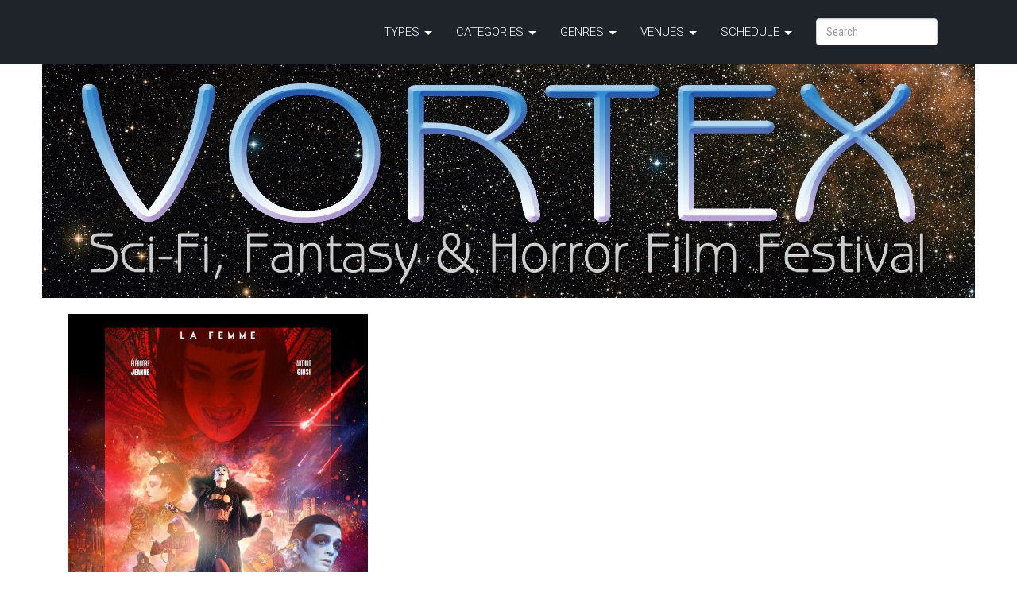

--- FILE ---
content_type: text/html; charset=UTF-8
request_url: https://prog.tsharp.xyz/en/riiff/23/film/8682/Le-Sang-De-Mon-Prochain
body_size: 578
content:
<!doctype html>
<html lang="en">
<head>
    <meta charset="utf-8">
    <meta http-equiv="X-UA-Compatible" content="IE=edge">
    <meta name="viewport" content="width=device-width, initial-scale=1">

    <title>ZoneFestival</title>

    
    <!-- Fonts -->
    <link href="https://fonts.googleapis.com/css?family=Raleway:100,600" rel="stylesheet" type="text/css">

    <!-- Styles -->
    <style>
        html, body {
            background-color: #fff;
            color: #636b6f;
            font-family: 'Raleway', sans-serif;
            font-weight: 400;
            height: 25vh;
            margin: 0;
        }

        .full-height {
            height: 25vh;
        }

        .flex-center {
            background-color: #333;
            align-items: center;
            display: flex;
            justify-content: center;
        }

        .position-ref {
            position: relative;
        }

        .top-right {
            position: absolute;
            right: 10px;
            top: 18px;
        }

        .content {
            text-align: center;
        }

        .title {
            font-size: 32px;
            color: #eee;
        }

        .links > a {
            color: #636b6f;
            padding: 0 25px;
            font-size: 12px;
            font-weight: 600;
            letter-spacing: .1rem;
            text-decoration: none;
            text-transform: uppercase;
        }

        .m-b-md {
            margin-bottom: 30px;
        }
    </style>
</head>
<body>
<link href="https://festival.v2.tsharp.xyz/static/css/main-1.7.14.css" rel="stylesheet">
<div
        data-sticky-date="true"
        data-sticky-date-offset="81px"
        data-sticky-date-mobile="true"
        
        data-dev=false
        data-standalone=true
        data-router-type=html5
        data-basename=/
        data-multilang=true
        id="zonefestival-root"></div>
<script type="text/javascript" src="https://festival.v2.tsharp.xyz/static/js/main-1.7.14.js"></script>


</body>
</html>


--- FILE ---
content_type: text/css
request_url: https://festival.v2.tsharp.xyz/static/css/main-1.7.14.css
body_size: 34157
content:
@import url(https://fonts.googleapis.com/css?family=Roboto+Condensed:300,300i,400,400i,700,700i|Roboto:100,100i,300,300i,400,400i,500,500i,700,700i,900,900i);@charset "UTF-8";
/*!
  Ionicons, v2.0.0
  Created by Ben Sperry for the Ionic Framework, http://ionicons.com/
  https://twitter.com/benjsperry  https://twitter.com/ionicframework
  MIT License: https://github.com/driftyco/ionicons

  Android-style icons originally built by Google’s
  Material Design Icons: https://github.com/google/material-design-icons
  used under CC BY http://creativecommons.org/licenses/by/4.0/
  Modified icons to fit ionicon’s grid from original.
*/@font-face{font-family:Ionicons;src:url("https://cdnjs.cloudflare.com/ajax/libs/ionicons/2.0.1/fonts/ionicons.eot?v=2.0.0");src:url("https://cdnjs.cloudflare.com/ajax/libs/ionicons/2.0.1/fonts/ionicons.eot?v=2.0.0#iefix") format("embedded-opentype"),url("https://cdnjs.cloudflare.com/ajax/libs/ionicons/2.0.1/fonts/ionicons.ttf?v=2.0.0") format("truetype"),url("https://cdnjs.cloudflare.com/ajax/libs/ionicons/2.0.1/fonts/ionicons.woff?v=2.0.0") format("woff"),url("https://cdnjs.cloudflare.com/ajax/libs/ionicons/2.0.1/fonts/ionicons.svg?v=2.0.0#Ionicons") format("svg");font-weight:400;font-style:normal}.image-gallery-fullscreen-button:before,.image-gallery-left-nav:before,.image-gallery-play-button:before,.image-gallery-right-nav:before{display:inline-block;font-family:Ionicons;speak:none;font-style:normal;font-weight:400;font-variant:normal;text-transform:none;text-rendering:auto;line-height:1;-webkit-font-smoothing:antialiased;-moz-osx-font-smoothing:grayscale}.image-gallery{-webkit-user-select:none;-moz-user-select:none;-ms-user-select:none;-o-user-select:none;user-select:none;-webkit-tap-highlight-color:transparent}.image-gallery.fullscreen-modal{background:#000;bottom:0;height:100%;left:0;position:fixed;right:0;top:0;width:100%;z-index:5}.image-gallery.fullscreen-modal .image-gallery-content{top:50%;-webkit-transform:translateY(-50%);-ms-transform:translateY(-50%);transform:translateY(-50%)}.image-gallery-content{position:relative;line-height:0;top:0}.image-gallery-content.fullscreen,.image-gallery-content.fullscreen .image-gallery-slide{background:#000}.image-gallery-slide-wrapper{position:relative}.image-gallery-slide-wrapper.left,.image-gallery-slide-wrapper.right{display:inline-block;width:calc(100% - 113px)}@media (max-width:768px){.image-gallery-slide-wrapper.left,.image-gallery-slide-wrapper.right{width:calc(100% - 84px)}}.image-gallery-fullscreen-button,.image-gallery-left-nav,.image-gallery-play-button,.image-gallery-right-nav{-webkit-appearance:none;-moz-appearance:none;appearance:none;background-color:transparent;border:0;cursor:pointer;outline:none;position:absolute;z-index:4}.image-gallery-fullscreen-button:before,.image-gallery-left-nav:before,.image-gallery-play-button:before,.image-gallery-right-nav:before{color:#fff;line-height:.7;text-shadow:0 2px 2px #1a1a1a;-webkit-transition:color .2s ease-out;-o-transition:color .2s ease-out;transition:color .2s ease-out}.image-gallery-fullscreen-button:hover:before,.image-gallery-left-nav:hover:before,.image-gallery-play-button:hover:before,.image-gallery-right-nav:hover:before{color:#337ab7}@media (max-width:768px){.image-gallery-fullscreen-button:hover:before,.image-gallery-left-nav:hover:before,.image-gallery-play-button:hover:before,.image-gallery-right-nav:hover:before{color:#fff}}.image-gallery-fullscreen-button,.image-gallery-play-button{bottom:0}.image-gallery-fullscreen-button:before,.image-gallery-play-button:before{font-size:2.7em;padding:15px 20px;text-shadow:0 1px 1px #1a1a1a}@media (max-width:768px){.image-gallery-fullscreen-button:before,.image-gallery-play-button:before{font-size:2.4em}}@media (max-width:480px){.image-gallery-fullscreen-button:before,.image-gallery-play-button:before{font-size:2em}}.image-gallery-fullscreen-button:hover:before,.image-gallery-play-button:hover:before{color:#fff;-webkit-transform:scale(1.1);-ms-transform:scale(1.1);transform:scale(1.1)}@media (max-width:768px){.image-gallery-fullscreen-button:hover:before,.image-gallery-play-button:hover:before{-webkit-transform:none;-ms-transform:none;transform:none}}.image-gallery-fullscreen-button{right:0}.image-gallery-fullscreen-button:before{content:"\F386"}.image-gallery-fullscreen-button.active:before{content:"\F37D"}.image-gallery-fullscreen-button.active:hover:before{-webkit-transform:scale(.9);-ms-transform:scale(.9);transform:scale(.9)}.image-gallery-play-button{left:0}.image-gallery-play-button:before{content:"\F488"}.image-gallery-play-button.active:before{content:"\F478"}.image-gallery-left-nav,.image-gallery-right-nav{color:#fff;font-size:5em;padding:50px 15px;top:50%;-webkit-transform:translateY(-50%);-ms-transform:translateY(-50%);transform:translateY(-50%)}.image-gallery-left-nav[disabled],.image-gallery-right-nav[disabled]{cursor:disabled;opacity:.6;pointer-events:none}@media (max-width:768px){.image-gallery-left-nav,.image-gallery-right-nav{font-size:3.4em;padding:20px 15px}}@media (max-width:480px){.image-gallery-left-nav,.image-gallery-right-nav{font-size:2.4em;padding:0 15px}}.image-gallery-left-nav{left:0}.image-gallery-left-nav:before{content:"\F3D2"}.image-gallery-right-nav{right:0}.image-gallery-right-nav:before{content:"\F3D3"}.image-gallery-slides{line-height:0;overflow:hidden;position:relative;white-space:nowrap}.image-gallery-slide{background:#fff;left:0;position:absolute;top:0;width:100%}.image-gallery-slide.center{position:relative}.image-gallery-slide img{width:100%}.image-gallery-slide .image-gallery-description{background:rgba(0,0,0,.4);bottom:70px;color:#fff;left:0;line-height:1;padding:10px 20px;position:absolute;white-space:normal}@media (max-width:768px){.image-gallery-slide .image-gallery-description{bottom:45px;font-size:.8em;padding:8px 15px}}.image-gallery-bullets{bottom:20px;left:0;margin:0 auto;position:absolute;right:0;width:80%;z-index:4}.image-gallery-bullets .image-gallery-bullets-container{margin:0;padding:0;text-align:center}.image-gallery-bullets .image-gallery-bullet{-webkit-appearance:none;-moz-appearance:none;appearance:none;background-color:transparent;border:1px solid #fff;border-radius:50%;-webkit-box-shadow:0 1px 0 #1a1a1a;box-shadow:0 1px 0 #1a1a1a;cursor:pointer;display:inline-block;margin:0 5px;outline:none;padding:5px}@media (max-width:768px){.image-gallery-bullets .image-gallery-bullet{margin:0 3px;padding:3px}}@media (max-width:480px){.image-gallery-bullets .image-gallery-bullet{padding:2.7px}}.image-gallery-bullets .image-gallery-bullet.active{background:#fff}.image-gallery-thumbnails-wrapper{position:relative}.image-gallery-thumbnails-wrapper.left,.image-gallery-thumbnails-wrapper.right{display:inline-block;vertical-align:top;width:108px}@media (max-width:768px){.image-gallery-thumbnails-wrapper.left,.image-gallery-thumbnails-wrapper.right{width:81px}}.image-gallery-thumbnails-wrapper.left .image-gallery-thumbnails,.image-gallery-thumbnails-wrapper.right .image-gallery-thumbnails{height:100%;width:100%;left:0;padding:0;position:absolute;top:0}.image-gallery-thumbnails-wrapper.left .image-gallery-thumbnails .image-gallery-thumbnail,.image-gallery-thumbnails-wrapper.right .image-gallery-thumbnails .image-gallery-thumbnail{display:block;margin-right:0;padding:0}.image-gallery-thumbnails-wrapper.left .image-gallery-thumbnails .image-gallery-thumbnail+.image-gallery-thumbnail,.image-gallery-thumbnails-wrapper.right .image-gallery-thumbnails .image-gallery-thumbnail+.image-gallery-thumbnail{margin-left:0}.image-gallery-thumbnails-wrapper.left{margin-right:5px}@media (max-width:768px){.image-gallery-thumbnails-wrapper.left{margin-right:3px}}.image-gallery-thumbnails-wrapper.right{margin-left:5px}@media (max-width:768px){.image-gallery-thumbnails-wrapper.right{margin-left:3px}}.image-gallery-thumbnails{overflow:hidden;padding:5px 0}@media (max-width:768px){.image-gallery-thumbnails{padding:3px 0}}.image-gallery-thumbnails .image-gallery-thumbnails-container{cursor:pointer;text-align:center;-webkit-transition:-webkit-transform .45s ease-out;transition:-webkit-transform .45s ease-out;-o-transition:transform .45s ease-out;transition:transform .45s ease-out;transition:transform .45s ease-out,-webkit-transform .45s ease-out;white-space:nowrap}.image-gallery-thumbnail{display:inline-block;border:4px solid transparent;-webkit-transition:border .3s ease-out;-o-transition:border .3s ease-out;transition:border .3s ease-out;width:100px}@media (max-width:768px){.image-gallery-thumbnail{border:3px solid transparent;width:75px}}.image-gallery-thumbnail+.image-gallery-thumbnail{margin-left:2px}.image-gallery-thumbnail img{vertical-align:middle;width:100%}.image-gallery-thumbnail.active{border:4px solid #337ab7}@media (max-width:768px){.image-gallery-thumbnail.active{border:3px solid #337ab7}}.image-gallery-thumbnail-label{color:#1a1a1a;font-size:1em}@media (max-width:768px){.image-gallery-thumbnail-label{font-size:.8em}}.image-gallery-index{background:rgba(0,0,0,.4);color:#fff;line-height:1;padding:10px 20px;position:absolute;right:0;top:0;z-index:4}@media (max-width:768px){.image-gallery-index{font-size:.8em;padding:5px 10px}}#zonefestival-root{/*!
 * Bootstrap v3.3.6 (http://getbootstrap.com)
 * Copyright 2011-2015 Twitter, Inc.
 * Licensed under MIT (https://github.com/twbs/bootstrap/blob/master/LICENSE)
 */;/*! normalize.css v3.0.3 | MIT License | github.com/necolas/normalize.css */;/*! Source: https://github.com/h5bp/html5-boilerplate/blob/master/src/css/main.css */}#zonefestival-root html{font-family:sans-serif;-webkit-text-size-adjust:100%;-ms-text-size-adjust:100%}#zonefestival-root body{margin:0}#zonefestival-root article,#zonefestival-root aside,#zonefestival-root details,#zonefestival-root figcaption,#zonefestival-root figure,#zonefestival-root footer,#zonefestival-root header,#zonefestival-root hgroup,#zonefestival-root main,#zonefestival-root menu,#zonefestival-root nav,#zonefestival-root section,#zonefestival-root summary{display:block}#zonefestival-root audio,#zonefestival-root canvas,#zonefestival-root progress,#zonefestival-root video{display:inline-block;vertical-align:baseline}#zonefestival-root audio:not([controls]){display:none;height:0}#zonefestival-root [hidden],#zonefestival-root template{display:none}#zonefestival-root a{background-color:transparent}#zonefestival-root a:active,#zonefestival-root a:hover{outline:0}#zonefestival-root abbr[title]{border-bottom:1px dotted}#zonefestival-root b,#zonefestival-root strong{font-weight:700}#zonefestival-root dfn{font-style:italic}#zonefestival-root h1{margin:.67em 0;font-size:2em}#zonefestival-root mark{color:#000;background:#ff0}#zonefestival-root small{font-size:80%}#zonefestival-root sub,#zonefestival-root sup{position:relative;font-size:75%;line-height:0;vertical-align:baseline}#zonefestival-root sup{top:-.5em}#zonefestival-root sub{bottom:-.25em}#zonefestival-root img{border:0}#zonefestival-root svg:not(:root){overflow:hidden}#zonefestival-root figure{margin:1em 40px}#zonefestival-root hr{height:0;-webkit-box-sizing:content-box;box-sizing:content-box}#zonefestival-root pre{overflow:auto}#zonefestival-root code,#zonefestival-root kbd,#zonefestival-root pre,#zonefestival-root samp{font-family:monospace,monospace;font-size:1em}#zonefestival-root button,#zonefestival-root input,#zonefestival-root optgroup,#zonefestival-root select,#zonefestival-root textarea{margin:0;font:inherit;color:inherit}#zonefestival-root button{overflow:visible}#zonefestival-root button,#zonefestival-root select{text-transform:none}#zonefestival-root button,#zonefestival-root html input[type=button],#zonefestival-root input[type=reset],#zonefestival-root input[type=submit]{-webkit-appearance:button;cursor:pointer}#zonefestival-root button[disabled],#zonefestival-root html input[disabled]{cursor:default}#zonefestival-root button::-moz-focus-inner,#zonefestival-root input::-moz-focus-inner{padding:0;border:0}#zonefestival-root input{line-height:normal}#zonefestival-root input[type=checkbox],#zonefestival-root input[type=radio]{-webkit-box-sizing:border-box;box-sizing:border-box;padding:0}#zonefestival-root input[type=number]::-webkit-inner-spin-button,#zonefestival-root input[type=number]::-webkit-outer-spin-button{height:auto}#zonefestival-root input[type=search]{-webkit-box-sizing:content-box;box-sizing:content-box;-webkit-appearance:textfield}#zonefestival-root input[type=search]::-webkit-search-cancel-button,#zonefestival-root input[type=search]::-webkit-search-decoration{-webkit-appearance:none}#zonefestival-root fieldset{padding:.35em .625em .75em;margin:0 2px;border:1px solid silver}#zonefestival-root textarea{overflow:auto}#zonefestival-root optgroup{font-weight:700}#zonefestival-root table{border-spacing:0;border-collapse:collapse}#zonefestival-root td,#zonefestival-root th{padding:0}@media print{#zonefestival-root *,#zonefestival-root :after,#zonefestival-root :before{color:#000!important;text-shadow:none!important;background:0 0!important;-webkit-box-shadow:none!important;box-shadow:none!important}#zonefestival-root a,#zonefestival-root a:visited{text-decoration:underline}#zonefestival-root a[href]:after{content:" (" attr(href) ")"}#zonefestival-root abbr[title]:after{content:" (" attr(title) ")"}#zonefestival-root a[href^="#"]:after,#zonefestival-root a[href^="javascript:"]:after{content:""}#zonefestival-root blockquote,#zonefestival-root pre{border:1px solid #999;page-break-inside:avoid}#zonefestival-root thead{display:table-header-group}#zonefestival-root img,#zonefestival-root tr{page-break-inside:avoid}#zonefestival-root img{max-width:100%!important}#zonefestival-root h2,#zonefestival-root h3,#zonefestival-root p{orphans:3;widows:3}#zonefestival-root h2,#zonefestival-root h3{page-break-after:avoid}#zonefestival-root .navbar{display:none}#zonefestival-root .btn>.caret,#zonefestival-root .dropup>.btn>.caret{border-top-color:#000!important}#zonefestival-root .label{border:1px solid #000}#zonefestival-root .table{border-collapse:collapse!important}#zonefestival-root .table td,#zonefestival-root .table th{background-color:#fff!important}#zonefestival-root .table-bordered td,#zonefestival-root .table-bordered th{border:1px solid #ddd!important}}@font-face{font-family:Glyphicons Halflings;src:url(https://maxcdn.bootstrapcdn.com/bootstrap/latest/fonts/glyphicons-halflings-regular.eot);src:url(https://maxcdn.bootstrapcdn.com/bootstrap/latest/fonts/glyphicons-halflings-regular.eot?#iefix) format("embedded-opentype"),url(https://maxcdn.bootstrapcdn.com/bootstrap/latest/fonts/glyphicons-halflings-regular.woff2) format("woff2"),url(https://maxcdn.bootstrapcdn.com/bootstrap/latest/fonts/glyphicons-halflings-regular.woff) format("woff"),url(https://maxcdn.bootstrapcdn.com/bootstrap/latest/fonts/glyphicons-halflings-regular.ttf) format("truetype"),url(https://maxcdn.bootstrapcdn.com/bootstrap/latest/fonts/glyphicons-halflings-regular.svg#glyphicons_halflingsregular) format("svg")}#zonefestival-root .glyphicon{position:relative;top:1px;display:inline-block;font-family:Glyphicons Halflings;font-style:normal;font-weight:400;line-height:1;-webkit-font-smoothing:antialiased;-moz-osx-font-smoothing:grayscale}#zonefestival-root .glyphicon-asterisk:before{content:"*"}#zonefestival-root .glyphicon-plus:before{content:"+"}#zonefestival-root .glyphicon-eur:before,#zonefestival-root .glyphicon-euro:before{content:"\20AC"}#zonefestival-root .glyphicon-minus:before{content:"\2212"}#zonefestival-root .glyphicon-cloud:before{content:"\2601"}#zonefestival-root .glyphicon-envelope:before{content:"\2709"}#zonefestival-root .glyphicon-pencil:before{content:"\270F"}#zonefestival-root .glyphicon-glass:before{content:"\E001"}#zonefestival-root .glyphicon-music:before{content:"\E002"}#zonefestival-root .glyphicon-search:before{content:"\E003"}#zonefestival-root .glyphicon-heart:before{content:"\E005"}#zonefestival-root .glyphicon-star:before{content:"\E006"}#zonefestival-root .glyphicon-star-empty:before{content:"\E007"}#zonefestival-root .glyphicon-user:before{content:"\E008"}#zonefestival-root .glyphicon-film:before{content:"\E009"}#zonefestival-root .glyphicon-th-large:before{content:"\E010"}#zonefestival-root .glyphicon-th:before{content:"\E011"}#zonefestival-root .glyphicon-th-list:before{content:"\E012"}#zonefestival-root .glyphicon-ok:before{content:"\E013"}#zonefestival-root .glyphicon-remove:before{content:"\E014"}#zonefestival-root .glyphicon-zoom-in:before{content:"\E015"}#zonefestival-root .glyphicon-zoom-out:before{content:"\E016"}#zonefestival-root .glyphicon-off:before{content:"\E017"}#zonefestival-root .glyphicon-signal:before{content:"\E018"}#zonefestival-root .glyphicon-cog:before{content:"\E019"}#zonefestival-root .glyphicon-trash:before{content:"\E020"}#zonefestival-root .glyphicon-home:before{content:"\E021"}#zonefestival-root .glyphicon-file:before{content:"\E022"}#zonefestival-root .glyphicon-time:before{content:"\E023"}#zonefestival-root .glyphicon-road:before{content:"\E024"}#zonefestival-root .glyphicon-download-alt:before{content:"\E025"}#zonefestival-root .glyphicon-download:before{content:"\E026"}#zonefestival-root .glyphicon-upload:before{content:"\E027"}#zonefestival-root .glyphicon-inbox:before{content:"\E028"}#zonefestival-root .glyphicon-play-circle:before{content:"\E029"}#zonefestival-root .glyphicon-repeat:before{content:"\E030"}#zonefestival-root .glyphicon-refresh:before{content:"\E031"}#zonefestival-root .glyphicon-list-alt:before{content:"\E032"}#zonefestival-root .glyphicon-lock:before{content:"\E033"}#zonefestival-root .glyphicon-flag:before{content:"\E034"}#zonefestival-root .glyphicon-headphones:before{content:"\E035"}#zonefestival-root .glyphicon-volume-off:before{content:"\E036"}#zonefestival-root .glyphicon-volume-down:before{content:"\E037"}#zonefestival-root .glyphicon-volume-up:before{content:"\E038"}#zonefestival-root .glyphicon-qrcode:before{content:"\E039"}#zonefestival-root .glyphicon-barcode:before{content:"\E040"}#zonefestival-root .glyphicon-tag:before{content:"\E041"}#zonefestival-root .glyphicon-tags:before{content:"\E042"}#zonefestival-root .glyphicon-book:before{content:"\E043"}#zonefestival-root .glyphicon-bookmark:before{content:"\E044"}#zonefestival-root .glyphicon-print:before{content:"\E045"}#zonefestival-root .glyphicon-camera:before{content:"\E046"}#zonefestival-root .glyphicon-font:before{content:"\E047"}#zonefestival-root .glyphicon-bold:before{content:"\E048"}#zonefestival-root .glyphicon-italic:before{content:"\E049"}#zonefestival-root .glyphicon-text-height:before{content:"\E050"}#zonefestival-root .glyphicon-text-width:before{content:"\E051"}#zonefestival-root .glyphicon-align-left:before{content:"\E052"}#zonefestival-root .glyphicon-align-center:before{content:"\E053"}#zonefestival-root .glyphicon-align-right:before{content:"\E054"}#zonefestival-root .glyphicon-align-justify:before{content:"\E055"}#zonefestival-root .glyphicon-list:before{content:"\E056"}#zonefestival-root .glyphicon-indent-left:before{content:"\E057"}#zonefestival-root .glyphicon-indent-right:before{content:"\E058"}#zonefestival-root .glyphicon-facetime-video:before{content:"\E059"}#zonefestival-root .glyphicon-picture:before{content:"\E060"}#zonefestival-root .glyphicon-map-marker:before{content:"\E062"}#zonefestival-root .glyphicon-adjust:before{content:"\E063"}#zonefestival-root .glyphicon-tint:before{content:"\E064"}#zonefestival-root .glyphicon-edit:before{content:"\E065"}#zonefestival-root .glyphicon-share:before{content:"\E066"}#zonefestival-root .glyphicon-check:before{content:"\E067"}#zonefestival-root .glyphicon-move:before{content:"\E068"}#zonefestival-root .glyphicon-step-backward:before{content:"\E069"}#zonefestival-root .glyphicon-fast-backward:before{content:"\E070"}#zonefestival-root .glyphicon-backward:before{content:"\E071"}#zonefestival-root .glyphicon-play:before{content:"\E072"}#zonefestival-root .glyphicon-pause:before{content:"\E073"}#zonefestival-root .glyphicon-stop:before{content:"\E074"}#zonefestival-root .glyphicon-forward:before{content:"\E075"}#zonefestival-root .glyphicon-fast-forward:before{content:"\E076"}#zonefestival-root .glyphicon-step-forward:before{content:"\E077"}#zonefestival-root .glyphicon-eject:before{content:"\E078"}#zonefestival-root .glyphicon-chevron-left:before{content:"\E079"}#zonefestival-root .glyphicon-chevron-right:before{content:"\E080"}#zonefestival-root .glyphicon-plus-sign:before{content:"\E081"}#zonefestival-root .glyphicon-minus-sign:before{content:"\E082"}#zonefestival-root .glyphicon-remove-sign:before{content:"\E083"}#zonefestival-root .glyphicon-ok-sign:before{content:"\E084"}#zonefestival-root .glyphicon-question-sign:before{content:"\E085"}#zonefestival-root .glyphicon-info-sign:before{content:"\E086"}#zonefestival-root .glyphicon-screenshot:before{content:"\E087"}#zonefestival-root .glyphicon-remove-circle:before{content:"\E088"}#zonefestival-root .glyphicon-ok-circle:before{content:"\E089"}#zonefestival-root .glyphicon-ban-circle:before{content:"\E090"}#zonefestival-root .glyphicon-arrow-left:before{content:"\E091"}#zonefestival-root .glyphicon-arrow-right:before{content:"\E092"}#zonefestival-root .glyphicon-arrow-up:before{content:"\E093"}#zonefestival-root .glyphicon-arrow-down:before{content:"\E094"}#zonefestival-root .glyphicon-share-alt:before{content:"\E095"}#zonefestival-root .glyphicon-resize-full:before{content:"\E096"}#zonefestival-root .glyphicon-resize-small:before{content:"\E097"}#zonefestival-root .glyphicon-exclamation-sign:before{content:"\E101"}#zonefestival-root .glyphicon-gift:before{content:"\E102"}#zonefestival-root .glyphicon-leaf:before{content:"\E103"}#zonefestival-root .glyphicon-fire:before{content:"\E104"}#zonefestival-root .glyphicon-eye-open:before{content:"\E105"}#zonefestival-root .glyphicon-eye-close:before{content:"\E106"}#zonefestival-root .glyphicon-warning-sign:before{content:"\E107"}#zonefestival-root .glyphicon-plane:before{content:"\E108"}#zonefestival-root .glyphicon-calendar:before{content:"\E109"}#zonefestival-root .glyphicon-random:before{content:"\E110"}#zonefestival-root .glyphicon-comment:before{content:"\E111"}#zonefestival-root .glyphicon-magnet:before{content:"\E112"}#zonefestival-root .glyphicon-chevron-up:before{content:"\E113"}#zonefestival-root .glyphicon-chevron-down:before{content:"\E114"}#zonefestival-root .glyphicon-retweet:before{content:"\E115"}#zonefestival-root .glyphicon-shopping-cart:before{content:"\E116"}#zonefestival-root .glyphicon-folder-close:before{content:"\E117"}#zonefestival-root .glyphicon-folder-open:before{content:"\E118"}#zonefestival-root .glyphicon-resize-vertical:before{content:"\E119"}#zonefestival-root .glyphicon-resize-horizontal:before{content:"\E120"}#zonefestival-root .glyphicon-hdd:before{content:"\E121"}#zonefestival-root .glyphicon-bullhorn:before{content:"\E122"}#zonefestival-root .glyphicon-bell:before{content:"\E123"}#zonefestival-root .glyphicon-certificate:before{content:"\E124"}#zonefestival-root .glyphicon-thumbs-up:before{content:"\E125"}#zonefestival-root .glyphicon-thumbs-down:before{content:"\E126"}#zonefestival-root .glyphicon-hand-right:before{content:"\E127"}#zonefestival-root .glyphicon-hand-left:before{content:"\E128"}#zonefestival-root .glyphicon-hand-up:before{content:"\E129"}#zonefestival-root .glyphicon-hand-down:before{content:"\E130"}#zonefestival-root .glyphicon-circle-arrow-right:before{content:"\E131"}#zonefestival-root .glyphicon-circle-arrow-left:before{content:"\E132"}#zonefestival-root .glyphicon-circle-arrow-up:before{content:"\E133"}#zonefestival-root .glyphicon-circle-arrow-down:before{content:"\E134"}#zonefestival-root .glyphicon-globe:before{content:"\E135"}#zonefestival-root .glyphicon-wrench:before{content:"\E136"}#zonefestival-root .glyphicon-tasks:before{content:"\E137"}#zonefestival-root .glyphicon-filter:before{content:"\E138"}#zonefestival-root .glyphicon-briefcase:before{content:"\E139"}#zonefestival-root .glyphicon-fullscreen:before{content:"\E140"}#zonefestival-root .glyphicon-dashboard:before{content:"\E141"}#zonefestival-root .glyphicon-paperclip:before{content:"\E142"}#zonefestival-root .glyphicon-heart-empty:before{content:"\E143"}#zonefestival-root .glyphicon-link:before{content:"\E144"}#zonefestival-root .glyphicon-phone:before{content:"\E145"}#zonefestival-root .glyphicon-pushpin:before{content:"\E146"}#zonefestival-root .glyphicon-usd:before{content:"\E148"}#zonefestival-root .glyphicon-gbp:before{content:"\E149"}#zonefestival-root .glyphicon-sort:before{content:"\E150"}#zonefestival-root .glyphicon-sort-by-alphabet:before{content:"\E151"}#zonefestival-root .glyphicon-sort-by-alphabet-alt:before{content:"\E152"}#zonefestival-root .glyphicon-sort-by-order:before{content:"\E153"}#zonefestival-root .glyphicon-sort-by-order-alt:before{content:"\E154"}#zonefestival-root .glyphicon-sort-by-attributes:before{content:"\E155"}#zonefestival-root .glyphicon-sort-by-attributes-alt:before{content:"\E156"}#zonefestival-root .glyphicon-unchecked:before{content:"\E157"}#zonefestival-root .glyphicon-expand:before{content:"\E158"}#zonefestival-root .glyphicon-collapse-down:before{content:"\E159"}#zonefestival-root .glyphicon-collapse-up:before{content:"\E160"}#zonefestival-root .glyphicon-log-in:before{content:"\E161"}#zonefestival-root .glyphicon-flash:before{content:"\E162"}#zonefestival-root .glyphicon-log-out:before{content:"\E163"}#zonefestival-root .glyphicon-new-window:before{content:"\E164"}#zonefestival-root .glyphicon-record:before{content:"\E165"}#zonefestival-root .glyphicon-save:before{content:"\E166"}#zonefestival-root .glyphicon-open:before{content:"\E167"}#zonefestival-root .glyphicon-saved:before{content:"\E168"}#zonefestival-root .glyphicon-import:before{content:"\E169"}#zonefestival-root .glyphicon-export:before{content:"\E170"}#zonefestival-root .glyphicon-send:before{content:"\E171"}#zonefestival-root .glyphicon-floppy-disk:before{content:"\E172"}#zonefestival-root .glyphicon-floppy-saved:before{content:"\E173"}#zonefestival-root .glyphicon-floppy-remove:before{content:"\E174"}#zonefestival-root .glyphicon-floppy-save:before{content:"\E175"}#zonefestival-root .glyphicon-floppy-open:before{content:"\E176"}#zonefestival-root .glyphicon-credit-card:before{content:"\E177"}#zonefestival-root .glyphicon-transfer:before{content:"\E178"}#zonefestival-root .glyphicon-cutlery:before{content:"\E179"}#zonefestival-root .glyphicon-header:before{content:"\E180"}#zonefestival-root .glyphicon-compressed:before{content:"\E181"}#zonefestival-root .glyphicon-earphone:before{content:"\E182"}#zonefestival-root .glyphicon-phone-alt:before{content:"\E183"}#zonefestival-root .glyphicon-tower:before{content:"\E184"}#zonefestival-root .glyphicon-stats:before{content:"\E185"}#zonefestival-root .glyphicon-sd-video:before{content:"\E186"}#zonefestival-root .glyphicon-hd-video:before{content:"\E187"}#zonefestival-root .glyphicon-subtitles:before{content:"\E188"}#zonefestival-root .glyphicon-sound-stereo:before{content:"\E189"}#zonefestival-root .glyphicon-sound-dolby:before{content:"\E190"}#zonefestival-root .glyphicon-sound-5-1:before{content:"\E191"}#zonefestival-root .glyphicon-sound-6-1:before{content:"\E192"}#zonefestival-root .glyphicon-sound-7-1:before{content:"\E193"}#zonefestival-root .glyphicon-copyright-mark:before{content:"\E194"}#zonefestival-root .glyphicon-registration-mark:before{content:"\E195"}#zonefestival-root .glyphicon-cloud-download:before{content:"\E197"}#zonefestival-root .glyphicon-cloud-upload:before{content:"\E198"}#zonefestival-root .glyphicon-tree-conifer:before{content:"\E199"}#zonefestival-root .glyphicon-tree-deciduous:before{content:"\E200"}#zonefestival-root .glyphicon-cd:before{content:"\E201"}#zonefestival-root .glyphicon-save-file:before{content:"\E202"}#zonefestival-root .glyphicon-open-file:before{content:"\E203"}#zonefestival-root .glyphicon-level-up:before{content:"\E204"}#zonefestival-root .glyphicon-copy:before{content:"\E205"}#zonefestival-root .glyphicon-paste:before{content:"\E206"}#zonefestival-root .glyphicon-alert:before{content:"\E209"}#zonefestival-root .glyphicon-equalizer:before{content:"\E210"}#zonefestival-root .glyphicon-king:before{content:"\E211"}#zonefestival-root .glyphicon-queen:before{content:"\E212"}#zonefestival-root .glyphicon-pawn:before{content:"\E213"}#zonefestival-root .glyphicon-bishop:before{content:"\E214"}#zonefestival-root .glyphicon-knight:before{content:"\E215"}#zonefestival-root .glyphicon-baby-formula:before{content:"\E216"}#zonefestival-root .glyphicon-tent:before{content:"\26FA"}#zonefestival-root .glyphicon-blackboard:before{content:"\E218"}#zonefestival-root .glyphicon-bed:before{content:"\E219"}#zonefestival-root .glyphicon-apple:before{content:"\F8FF"}#zonefestival-root .glyphicon-erase:before{content:"\E221"}#zonefestival-root .glyphicon-hourglass:before{content:"\231B"}#zonefestival-root .glyphicon-lamp:before{content:"\E223"}#zonefestival-root .glyphicon-duplicate:before{content:"\E224"}#zonefestival-root .glyphicon-piggy-bank:before{content:"\E225"}#zonefestival-root .glyphicon-scissors:before{content:"\E226"}#zonefestival-root .glyphicon-bitcoin:before,#zonefestival-root .glyphicon-btc:before,#zonefestival-root .glyphicon-xbt:before{content:"\E227"}#zonefestival-root .glyphicon-jpy:before,#zonefestival-root .glyphicon-yen:before{content:"\A5"}#zonefestival-root .glyphicon-rub:before,#zonefestival-root .glyphicon-ruble:before{content:"\20BD"}#zonefestival-root .glyphicon-scale:before{content:"\E230"}#zonefestival-root .glyphicon-ice-lolly:before{content:"\E231"}#zonefestival-root .glyphicon-ice-lolly-tasted:before{content:"\E232"}#zonefestival-root .glyphicon-education:before{content:"\E233"}#zonefestival-root .glyphicon-option-horizontal:before{content:"\E234"}#zonefestival-root .glyphicon-option-vertical:before{content:"\E235"}#zonefestival-root .glyphicon-menu-hamburger:before{content:"\E236"}#zonefestival-root .glyphicon-modal-window:before{content:"\E237"}#zonefestival-root .glyphicon-oil:before{content:"\E238"}#zonefestival-root .glyphicon-grain:before{content:"\E239"}#zonefestival-root .glyphicon-sunglasses:before{content:"\E240"}#zonefestival-root .glyphicon-text-size:before{content:"\E241"}#zonefestival-root .glyphicon-text-color:before{content:"\E242"}#zonefestival-root .glyphicon-text-background:before{content:"\E243"}#zonefestival-root .glyphicon-object-align-top:before{content:"\E244"}#zonefestival-root .glyphicon-object-align-bottom:before{content:"\E245"}#zonefestival-root .glyphicon-object-align-horizontal:before{content:"\E246"}#zonefestival-root .glyphicon-object-align-left:before{content:"\E247"}#zonefestival-root .glyphicon-object-align-vertical:before{content:"\E248"}#zonefestival-root .glyphicon-object-align-right:before{content:"\E249"}#zonefestival-root .glyphicon-triangle-right:before{content:"\E250"}#zonefestival-root .glyphicon-triangle-left:before{content:"\E251"}#zonefestival-root .glyphicon-triangle-bottom:before{content:"\E252"}#zonefestival-root .glyphicon-triangle-top:before{content:"\E253"}#zonefestival-root .glyphicon-console:before{content:"\E254"}#zonefestival-root .glyphicon-superscript:before{content:"\E255"}#zonefestival-root .glyphicon-subscript:before{content:"\E256"}#zonefestival-root .glyphicon-menu-left:before{content:"\E257"}#zonefestival-root .glyphicon-menu-right:before{content:"\E258"}#zonefestival-root .glyphicon-menu-down:before{content:"\E259"}#zonefestival-root .glyphicon-menu-up:before{content:"\E260"}#zonefestival-root *,#zonefestival-root :after,#zonefestival-root :before{-webkit-box-sizing:border-box;box-sizing:border-box}#zonefestival-root html{font-size:10px;-webkit-tap-highlight-color:transparent}#zonefestival-root body{font-family:Helvetica Neue,Helvetica,Arial,sans-serif;font-size:14px;line-height:1.42857143;color:#333;background-color:#fff}#zonefestival-root button,#zonefestival-root input,#zonefestival-root select,#zonefestival-root textarea{font-family:inherit;font-size:inherit;line-height:inherit}#zonefestival-root a{color:#337ab7;text-decoration:none}#zonefestival-root a:focus,#zonefestival-root a:hover{color:#23527c;text-decoration:underline}#zonefestival-root a:focus{outline:thin dotted;outline:5px auto -webkit-focus-ring-color;outline-offset:-2px}#zonefestival-root figure{margin:0}#zonefestival-root img{vertical-align:middle}#zonefestival-root .carousel-inner>.item>a>img,#zonefestival-root .carousel-inner>.item>img,#zonefestival-root .img-responsive,#zonefestival-root .thumbnail>img,#zonefestival-root .thumbnail a>img{display:block;max-width:100%;height:auto}#zonefestival-root .img-rounded{border-radius:6px}#zonefestival-root .img-thumbnail{display:inline-block;max-width:100%;height:auto;padding:4px;line-height:1.42857143;background-color:#fff;border:1px solid #ddd;border-radius:4px;-webkit-transition:all .2s ease-in-out;-o-transition:all .2s ease-in-out;transition:all .2s ease-in-out}#zonefestival-root .img-circle{border-radius:50%}#zonefestival-root hr{margin-top:20px;margin-bottom:20px;border:0;border-top:1px solid #eee}#zonefestival-root .sr-only{position:absolute;width:1px;height:1px;padding:0;margin:-1px;overflow:hidden;clip:rect(0,0,0,0);border:0}#zonefestival-root .sr-only-focusable:active,#zonefestival-root .sr-only-focusable:focus{position:static;width:auto;height:auto;margin:0;overflow:visible;clip:auto}#zonefestival-root [role=button]{cursor:pointer}#zonefestival-root .h1,#zonefestival-root .h2,#zonefestival-root .h3,#zonefestival-root .h4,#zonefestival-root .h5,#zonefestival-root .h6,#zonefestival-root h1,#zonefestival-root h2,#zonefestival-root h3,#zonefestival-root h4,#zonefestival-root h5,#zonefestival-root h6{font-family:inherit;font-weight:500;line-height:1.1;color:inherit}#zonefestival-root .h1 .small,#zonefestival-root .h1 small,#zonefestival-root .h2 .small,#zonefestival-root .h2 small,#zonefestival-root .h3 .small,#zonefestival-root .h3 small,#zonefestival-root .h4 .small,#zonefestival-root .h4 small,#zonefestival-root .h5 .small,#zonefestival-root .h5 small,#zonefestival-root .h6 .small,#zonefestival-root .h6 small,#zonefestival-root h1 .small,#zonefestival-root h1 small,#zonefestival-root h2 .small,#zonefestival-root h2 small,#zonefestival-root h3 .small,#zonefestival-root h3 small,#zonefestival-root h4 .small,#zonefestival-root h4 small,#zonefestival-root h5 .small,#zonefestival-root h5 small,#zonefestival-root h6 .small,#zonefestival-root h6 small{font-weight:400;line-height:1;color:#777}#zonefestival-root .h1,#zonefestival-root .h2,#zonefestival-root .h3,#zonefestival-root h1,#zonefestival-root h2,#zonefestival-root h3{margin-top:20px;margin-bottom:10px}#zonefestival-root .h1 .small,#zonefestival-root .h1 small,#zonefestival-root .h2 .small,#zonefestival-root .h2 small,#zonefestival-root .h3 .small,#zonefestival-root .h3 small,#zonefestival-root h1 .small,#zonefestival-root h1 small,#zonefestival-root h2 .small,#zonefestival-root h2 small,#zonefestival-root h3 .small,#zonefestival-root h3 small{font-size:65%}#zonefestival-root .h4,#zonefestival-root .h5,#zonefestival-root .h6,#zonefestival-root h4,#zonefestival-root h5,#zonefestival-root h6{margin-top:10px;margin-bottom:10px}#zonefestival-root .h4 .small,#zonefestival-root .h4 small,#zonefestival-root .h5 .small,#zonefestival-root .h5 small,#zonefestival-root .h6 .small,#zonefestival-root .h6 small,#zonefestival-root h4 .small,#zonefestival-root h4 small,#zonefestival-root h5 .small,#zonefestival-root h5 small,#zonefestival-root h6 .small,#zonefestival-root h6 small{font-size:75%}#zonefestival-root .h1,#zonefestival-root h1{font-size:36px}#zonefestival-root .h2,#zonefestival-root h2{font-size:30px}#zonefestival-root .h3,#zonefestival-root h3{font-size:24px}#zonefestival-root .h4,#zonefestival-root h4{font-size:18px}#zonefestival-root .h5,#zonefestival-root h5{font-size:14px}#zonefestival-root .h6,#zonefestival-root h6{font-size:12px}#zonefestival-root p{margin:0 0 10px}#zonefestival-root .lead{margin-bottom:20px;font-size:16px;font-weight:300;line-height:1.4}@media (min-width:768px){#zonefestival-root .lead{font-size:21px}}#zonefestival-root .small,#zonefestival-root small{font-size:85%}#zonefestival-root .mark,#zonefestival-root mark{padding:.2em;background-color:#fcf8e3}#zonefestival-root .text-left{text-align:left}#zonefestival-root .text-right{text-align:right}#zonefestival-root .text-center{text-align:center}#zonefestival-root .text-justify{text-align:justify}#zonefestival-root .text-nowrap{white-space:nowrap}#zonefestival-root .text-lowercase{text-transform:lowercase}#zonefestival-root .text-uppercase{text-transform:uppercase}#zonefestival-root .text-capitalize{text-transform:capitalize}#zonefestival-root .text-muted{color:#777}#zonefestival-root .text-primary{color:#337ab7}#zonefestival-root a.text-primary:focus,#zonefestival-root a.text-primary:hover{color:#286090}#zonefestival-root .text-success{color:#3c763d}#zonefestival-root a.text-success:focus,#zonefestival-root a.text-success:hover{color:#2b542c}#zonefestival-root .text-info{color:#31708f}#zonefestival-root a.text-info:focus,#zonefestival-root a.text-info:hover{color:#245269}#zonefestival-root .text-warning{color:#8a6d3b}#zonefestival-root a.text-warning:focus,#zonefestival-root a.text-warning:hover{color:#66512c}#zonefestival-root .text-danger{color:#a94442}#zonefestival-root a.text-danger:focus,#zonefestival-root a.text-danger:hover{color:#843534}#zonefestival-root .bg-primary{color:#fff;background-color:#337ab7}#zonefestival-root a.bg-primary:focus,#zonefestival-root a.bg-primary:hover{background-color:#286090}#zonefestival-root .bg-success{background-color:#dff0d8}#zonefestival-root a.bg-success:focus,#zonefestival-root a.bg-success:hover{background-color:#c1e2b3}#zonefestival-root .bg-info{background-color:#d9edf7}#zonefestival-root a.bg-info:focus,#zonefestival-root a.bg-info:hover{background-color:#afd9ee}#zonefestival-root .bg-warning{background-color:#fcf8e3}#zonefestival-root a.bg-warning:focus,#zonefestival-root a.bg-warning:hover{background-color:#f7ecb5}#zonefestival-root .bg-danger{background-color:#f2dede}#zonefestival-root a.bg-danger:focus,#zonefestival-root a.bg-danger:hover{background-color:#e4b9b9}#zonefestival-root .page-header{padding-bottom:9px;margin:40px 0 20px;border-bottom:1px solid #eee}#zonefestival-root ol,#zonefestival-root ul{margin-top:0;margin-bottom:10px}#zonefestival-root ol ol,#zonefestival-root ol ul,#zonefestival-root ul ol,#zonefestival-root ul ul{margin-bottom:0}#zonefestival-root .list-unstyled{padding-left:0;list-style:none}#zonefestival-root .list-inline{padding-left:0;margin-left:-5px;list-style:none}#zonefestival-root .list-inline>li{display:inline-block;padding-right:5px;padding-left:5px}#zonefestival-root dl{margin-top:0;margin-bottom:20px}#zonefestival-root dd,#zonefestival-root dt{line-height:1.42857143}#zonefestival-root dt{font-weight:700}#zonefestival-root dd{margin-left:0}@media (min-width:768px){#zonefestival-root .dl-horizontal dt{float:left;width:160px;overflow:hidden;clear:left;text-align:right;-o-text-overflow:ellipsis;text-overflow:ellipsis;white-space:nowrap}#zonefestival-root .dl-horizontal dd{margin-left:180px}}#zonefestival-root abbr[data-original-title],#zonefestival-root abbr[title]{cursor:help;border-bottom:1px dotted #777}#zonefestival-root .initialism{font-size:90%;text-transform:uppercase}#zonefestival-root blockquote{padding:10px 20px;margin:0 0 20px;font-size:17.5px;border-left:5px solid #eee}#zonefestival-root blockquote ol:last-child,#zonefestival-root blockquote p:last-child,#zonefestival-root blockquote ul:last-child{margin-bottom:0}#zonefestival-root blockquote .small,#zonefestival-root blockquote footer,#zonefestival-root blockquote small{display:block;font-size:80%;line-height:1.42857143;color:#777}#zonefestival-root blockquote .small:before,#zonefestival-root blockquote footer:before,#zonefestival-root blockquote small:before{content:"\2014   \A0"}#zonefestival-root .blockquote-reverse,#zonefestival-root blockquote.pull-right{padding-right:15px;padding-left:0;text-align:right;border-right:5px solid #eee;border-left:0}#zonefestival-root .blockquote-reverse .small:before,#zonefestival-root .blockquote-reverse footer:before,#zonefestival-root .blockquote-reverse small:before,#zonefestival-root blockquote.pull-right .small:before,#zonefestival-root blockquote.pull-right footer:before,#zonefestival-root blockquote.pull-right small:before{content:""}#zonefestival-root .blockquote-reverse .small:after,#zonefestival-root .blockquote-reverse footer:after,#zonefestival-root .blockquote-reverse small:after,#zonefestival-root blockquote.pull-right .small:after,#zonefestival-root blockquote.pull-right footer:after,#zonefestival-root blockquote.pull-right small:after{content:"\A0   \2014"}#zonefestival-root address{margin-bottom:20px;font-style:normal;line-height:1.42857143}#zonefestival-root code,#zonefestival-root kbd,#zonefestival-root pre,#zonefestival-root samp{font-family:Menlo,Monaco,Consolas,Courier New,monospace}#zonefestival-root code{padding:2px 4px;font-size:90%;color:#c7254e;background-color:#f9f2f4;border-radius:4px}#zonefestival-root kbd{padding:2px 4px;font-size:90%;color:#fff;background-color:#333;border-radius:3px;-webkit-box-shadow:inset 0 -1px 0 rgba(0,0,0,.25);box-shadow:inset 0 -1px 0 rgba(0,0,0,.25)}#zonefestival-root kbd kbd{padding:0;font-size:100%;font-weight:700;-webkit-box-shadow:none;box-shadow:none}#zonefestival-root pre{display:block;padding:9.5px;margin:0 0 10px;font-size:13px;line-height:1.42857143;color:#333;word-break:break-all;word-wrap:break-word;background-color:#f5f5f5;border:1px solid #ccc;border-radius:4px}#zonefestival-root pre code{padding:0;font-size:inherit;color:inherit;white-space:pre-wrap;background-color:transparent;border-radius:0}#zonefestival-root .pre-scrollable{max-height:340px;overflow-y:scroll}#zonefestival-root .container{padding-right:15px;padding-left:15px;margin-right:auto;margin-left:auto}@media (min-width:768px){#zonefestival-root .container{width:750px}}@media (min-width:992px){#zonefestival-root .container{width:970px}}@media (min-width:1200px){#zonefestival-root .container{width:1170px}}#zonefestival-root .container-fluid{padding-right:15px;padding-left:15px;margin-right:auto;margin-left:auto}#zonefestival-root .row{margin-right:-15px;margin-left:-15px}#zonefestival-root .col-lg-1,#zonefestival-root .col-lg-2,#zonefestival-root .col-lg-3,#zonefestival-root .col-lg-4,#zonefestival-root .col-lg-5,#zonefestival-root .col-lg-6,#zonefestival-root .col-lg-7,#zonefestival-root .col-lg-8,#zonefestival-root .col-lg-9,#zonefestival-root .col-lg-10,#zonefestival-root .col-lg-11,#zonefestival-root .col-lg-12,#zonefestival-root .col-md-1,#zonefestival-root .col-md-2,#zonefestival-root .col-md-3,#zonefestival-root .col-md-4,#zonefestival-root .col-md-5,#zonefestival-root .col-md-6,#zonefestival-root .col-md-7,#zonefestival-root .col-md-8,#zonefestival-root .col-md-9,#zonefestival-root .col-md-10,#zonefestival-root .col-md-11,#zonefestival-root .col-md-12,#zonefestival-root .col-sm-1,#zonefestival-root .col-sm-2,#zonefestival-root .col-sm-3,#zonefestival-root .col-sm-4,#zonefestival-root .col-sm-5,#zonefestival-root .col-sm-6,#zonefestival-root .col-sm-7,#zonefestival-root .col-sm-8,#zonefestival-root .col-sm-9,#zonefestival-root .col-sm-10,#zonefestival-root .col-sm-11,#zonefestival-root .col-sm-12,#zonefestival-root .col-xs-1,#zonefestival-root .col-xs-2,#zonefestival-root .col-xs-3,#zonefestival-root .col-xs-4,#zonefestival-root .col-xs-5,#zonefestival-root .col-xs-6,#zonefestival-root .col-xs-7,#zonefestival-root .col-xs-8,#zonefestival-root .col-xs-9,#zonefestival-root .col-xs-10,#zonefestival-root .col-xs-11,#zonefestival-root .col-xs-12{position:relative;min-height:1px;padding-right:15px;padding-left:15px}#zonefestival-root .col-xs-1,#zonefestival-root .col-xs-2,#zonefestival-root .col-xs-3,#zonefestival-root .col-xs-4,#zonefestival-root .col-xs-5,#zonefestival-root .col-xs-6,#zonefestival-root .col-xs-7,#zonefestival-root .col-xs-8,#zonefestival-root .col-xs-9,#zonefestival-root .col-xs-10,#zonefestival-root .col-xs-11,#zonefestival-root .col-xs-12{float:left}#zonefestival-root .col-xs-12{width:100%}#zonefestival-root .col-xs-11{width:91.66666667%}#zonefestival-root .col-xs-10{width:83.33333333%}#zonefestival-root .col-xs-9{width:75%}#zonefestival-root .col-xs-8{width:66.66666667%}#zonefestival-root .col-xs-7{width:58.33333333%}#zonefestival-root .col-xs-6{width:50%}#zonefestival-root .col-xs-5{width:41.66666667%}#zonefestival-root .col-xs-4{width:33.33333333%}#zonefestival-root .col-xs-3{width:25%}#zonefestival-root .col-xs-2{width:16.66666667%}#zonefestival-root .col-xs-1{width:8.33333333%}#zonefestival-root .col-xs-pull-12{right:100%}#zonefestival-root .col-xs-pull-11{right:91.66666667%}#zonefestival-root .col-xs-pull-10{right:83.33333333%}#zonefestival-root .col-xs-pull-9{right:75%}#zonefestival-root .col-xs-pull-8{right:66.66666667%}#zonefestival-root .col-xs-pull-7{right:58.33333333%}#zonefestival-root .col-xs-pull-6{right:50%}#zonefestival-root .col-xs-pull-5{right:41.66666667%}#zonefestival-root .col-xs-pull-4{right:33.33333333%}#zonefestival-root .col-xs-pull-3{right:25%}#zonefestival-root .col-xs-pull-2{right:16.66666667%}#zonefestival-root .col-xs-pull-1{right:8.33333333%}#zonefestival-root .col-xs-pull-0{right:auto}#zonefestival-root .col-xs-push-12{left:100%}#zonefestival-root .col-xs-push-11{left:91.66666667%}#zonefestival-root .col-xs-push-10{left:83.33333333%}#zonefestival-root .col-xs-push-9{left:75%}#zonefestival-root .col-xs-push-8{left:66.66666667%}#zonefestival-root .col-xs-push-7{left:58.33333333%}#zonefestival-root .col-xs-push-6{left:50%}#zonefestival-root .col-xs-push-5{left:41.66666667%}#zonefestival-root .col-xs-push-4{left:33.33333333%}#zonefestival-root .col-xs-push-3{left:25%}#zonefestival-root .col-xs-push-2{left:16.66666667%}#zonefestival-root .col-xs-push-1{left:8.33333333%}#zonefestival-root .col-xs-push-0{left:auto}#zonefestival-root .col-xs-offset-12{margin-left:100%}#zonefestival-root .col-xs-offset-11{margin-left:91.66666667%}#zonefestival-root .col-xs-offset-10{margin-left:83.33333333%}#zonefestival-root .col-xs-offset-9{margin-left:75%}#zonefestival-root .col-xs-offset-8{margin-left:66.66666667%}#zonefestival-root .col-xs-offset-7{margin-left:58.33333333%}#zonefestival-root .col-xs-offset-6{margin-left:50%}#zonefestival-root .col-xs-offset-5{margin-left:41.66666667%}#zonefestival-root .col-xs-offset-4{margin-left:33.33333333%}#zonefestival-root .col-xs-offset-3{margin-left:25%}#zonefestival-root .col-xs-offset-2{margin-left:16.66666667%}#zonefestival-root .col-xs-offset-1{margin-left:8.33333333%}#zonefestival-root .col-xs-offset-0{margin-left:0}@media (min-width:768px){#zonefestival-root .col-sm-1,#zonefestival-root .col-sm-2,#zonefestival-root .col-sm-3,#zonefestival-root .col-sm-4,#zonefestival-root .col-sm-5,#zonefestival-root .col-sm-6,#zonefestival-root .col-sm-7,#zonefestival-root .col-sm-8,#zonefestival-root .col-sm-9,#zonefestival-root .col-sm-10,#zonefestival-root .col-sm-11,#zonefestival-root .col-sm-12{float:left}#zonefestival-root .col-sm-12{width:100%}#zonefestival-root .col-sm-11{width:91.66666667%}#zonefestival-root .col-sm-10{width:83.33333333%}#zonefestival-root .col-sm-9{width:75%}#zonefestival-root .col-sm-8{width:66.66666667%}#zonefestival-root .col-sm-7{width:58.33333333%}#zonefestival-root .col-sm-6{width:50%}#zonefestival-root .col-sm-5{width:41.66666667%}#zonefestival-root .col-sm-4{width:33.33333333%}#zonefestival-root .col-sm-3{width:25%}#zonefestival-root .col-sm-2{width:16.66666667%}#zonefestival-root .col-sm-1{width:8.33333333%}#zonefestival-root .col-sm-pull-12{right:100%}#zonefestival-root .col-sm-pull-11{right:91.66666667%}#zonefestival-root .col-sm-pull-10{right:83.33333333%}#zonefestival-root .col-sm-pull-9{right:75%}#zonefestival-root .col-sm-pull-8{right:66.66666667%}#zonefestival-root .col-sm-pull-7{right:58.33333333%}#zonefestival-root .col-sm-pull-6{right:50%}#zonefestival-root .col-sm-pull-5{right:41.66666667%}#zonefestival-root .col-sm-pull-4{right:33.33333333%}#zonefestival-root .col-sm-pull-3{right:25%}#zonefestival-root .col-sm-pull-2{right:16.66666667%}#zonefestival-root .col-sm-pull-1{right:8.33333333%}#zonefestival-root .col-sm-pull-0{right:auto}#zonefestival-root .col-sm-push-12{left:100%}#zonefestival-root .col-sm-push-11{left:91.66666667%}#zonefestival-root .col-sm-push-10{left:83.33333333%}#zonefestival-root .col-sm-push-9{left:75%}#zonefestival-root .col-sm-push-8{left:66.66666667%}#zonefestival-root .col-sm-push-7{left:58.33333333%}#zonefestival-root .col-sm-push-6{left:50%}#zonefestival-root .col-sm-push-5{left:41.66666667%}#zonefestival-root .col-sm-push-4{left:33.33333333%}#zonefestival-root .col-sm-push-3{left:25%}#zonefestival-root .col-sm-push-2{left:16.66666667%}#zonefestival-root .col-sm-push-1{left:8.33333333%}#zonefestival-root .col-sm-push-0{left:auto}#zonefestival-root .col-sm-offset-12{margin-left:100%}#zonefestival-root .col-sm-offset-11{margin-left:91.66666667%}#zonefestival-root .col-sm-offset-10{margin-left:83.33333333%}#zonefestival-root .col-sm-offset-9{margin-left:75%}#zonefestival-root .col-sm-offset-8{margin-left:66.66666667%}#zonefestival-root .col-sm-offset-7{margin-left:58.33333333%}#zonefestival-root .col-sm-offset-6{margin-left:50%}#zonefestival-root .col-sm-offset-5{margin-left:41.66666667%}#zonefestival-root .col-sm-offset-4{margin-left:33.33333333%}#zonefestival-root .col-sm-offset-3{margin-left:25%}#zonefestival-root .col-sm-offset-2{margin-left:16.66666667%}#zonefestival-root .col-sm-offset-1{margin-left:8.33333333%}#zonefestival-root .col-sm-offset-0{margin-left:0}}@media (min-width:992px){#zonefestival-root .col-md-1,#zonefestival-root .col-md-2,#zonefestival-root .col-md-3,#zonefestival-root .col-md-4,#zonefestival-root .col-md-5,#zonefestival-root .col-md-6,#zonefestival-root .col-md-7,#zonefestival-root .col-md-8,#zonefestival-root .col-md-9,#zonefestival-root .col-md-10,#zonefestival-root .col-md-11,#zonefestival-root .col-md-12{float:left}#zonefestival-root .col-md-12{width:100%}#zonefestival-root .col-md-11{width:91.66666667%}#zonefestival-root .col-md-10{width:83.33333333%}#zonefestival-root .col-md-9{width:75%}#zonefestival-root .col-md-8{width:66.66666667%}#zonefestival-root .col-md-7{width:58.33333333%}#zonefestival-root .col-md-6{width:50%}#zonefestival-root .col-md-5{width:41.66666667%}#zonefestival-root .col-md-4{width:33.33333333%}#zonefestival-root .col-md-3{width:25%}#zonefestival-root .col-md-2{width:16.66666667%}#zonefestival-root .col-md-1{width:8.33333333%}#zonefestival-root .col-md-pull-12{right:100%}#zonefestival-root .col-md-pull-11{right:91.66666667%}#zonefestival-root .col-md-pull-10{right:83.33333333%}#zonefestival-root .col-md-pull-9{right:75%}#zonefestival-root .col-md-pull-8{right:66.66666667%}#zonefestival-root .col-md-pull-7{right:58.33333333%}#zonefestival-root .col-md-pull-6{right:50%}#zonefestival-root .col-md-pull-5{right:41.66666667%}#zonefestival-root .col-md-pull-4{right:33.33333333%}#zonefestival-root .col-md-pull-3{right:25%}#zonefestival-root .col-md-pull-2{right:16.66666667%}#zonefestival-root .col-md-pull-1{right:8.33333333%}#zonefestival-root .col-md-pull-0{right:auto}#zonefestival-root .col-md-push-12{left:100%}#zonefestival-root .col-md-push-11{left:91.66666667%}#zonefestival-root .col-md-push-10{left:83.33333333%}#zonefestival-root .col-md-push-9{left:75%}#zonefestival-root .col-md-push-8{left:66.66666667%}#zonefestival-root .col-md-push-7{left:58.33333333%}#zonefestival-root .col-md-push-6{left:50%}#zonefestival-root .col-md-push-5{left:41.66666667%}#zonefestival-root .col-md-push-4{left:33.33333333%}#zonefestival-root .col-md-push-3{left:25%}#zonefestival-root .col-md-push-2{left:16.66666667%}#zonefestival-root .col-md-push-1{left:8.33333333%}#zonefestival-root .col-md-push-0{left:auto}#zonefestival-root .col-md-offset-12{margin-left:100%}#zonefestival-root .col-md-offset-11{margin-left:91.66666667%}#zonefestival-root .col-md-offset-10{margin-left:83.33333333%}#zonefestival-root .col-md-offset-9{margin-left:75%}#zonefestival-root .col-md-offset-8{margin-left:66.66666667%}#zonefestival-root .col-md-offset-7{margin-left:58.33333333%}#zonefestival-root .col-md-offset-6{margin-left:50%}#zonefestival-root .col-md-offset-5{margin-left:41.66666667%}#zonefestival-root .col-md-offset-4{margin-left:33.33333333%}#zonefestival-root .col-md-offset-3{margin-left:25%}#zonefestival-root .col-md-offset-2{margin-left:16.66666667%}#zonefestival-root .col-md-offset-1{margin-left:8.33333333%}#zonefestival-root .col-md-offset-0{margin-left:0}}@media (min-width:1200px){#zonefestival-root .col-lg-1,#zonefestival-root .col-lg-2,#zonefestival-root .col-lg-3,#zonefestival-root .col-lg-4,#zonefestival-root .col-lg-5,#zonefestival-root .col-lg-6,#zonefestival-root .col-lg-7,#zonefestival-root .col-lg-8,#zonefestival-root .col-lg-9,#zonefestival-root .col-lg-10,#zonefestival-root .col-lg-11,#zonefestival-root .col-lg-12{float:left}#zonefestival-root .col-lg-12{width:100%}#zonefestival-root .col-lg-11{width:91.66666667%}#zonefestival-root .col-lg-10{width:83.33333333%}#zonefestival-root .col-lg-9{width:75%}#zonefestival-root .col-lg-8{width:66.66666667%}#zonefestival-root .col-lg-7{width:58.33333333%}#zonefestival-root .col-lg-6{width:50%}#zonefestival-root .col-lg-5{width:41.66666667%}#zonefestival-root .col-lg-4{width:33.33333333%}#zonefestival-root .col-lg-3{width:25%}#zonefestival-root .col-lg-2{width:16.66666667%}#zonefestival-root .col-lg-1{width:8.33333333%}#zonefestival-root .col-lg-pull-12{right:100%}#zonefestival-root .col-lg-pull-11{right:91.66666667%}#zonefestival-root .col-lg-pull-10{right:83.33333333%}#zonefestival-root .col-lg-pull-9{right:75%}#zonefestival-root .col-lg-pull-8{right:66.66666667%}#zonefestival-root .col-lg-pull-7{right:58.33333333%}#zonefestival-root .col-lg-pull-6{right:50%}#zonefestival-root .col-lg-pull-5{right:41.66666667%}#zonefestival-root .col-lg-pull-4{right:33.33333333%}#zonefestival-root .col-lg-pull-3{right:25%}#zonefestival-root .col-lg-pull-2{right:16.66666667%}#zonefestival-root .col-lg-pull-1{right:8.33333333%}#zonefestival-root .col-lg-pull-0{right:auto}#zonefestival-root .col-lg-push-12{left:100%}#zonefestival-root .col-lg-push-11{left:91.66666667%}#zonefestival-root .col-lg-push-10{left:83.33333333%}#zonefestival-root .col-lg-push-9{left:75%}#zonefestival-root .col-lg-push-8{left:66.66666667%}#zonefestival-root .col-lg-push-7{left:58.33333333%}#zonefestival-root .col-lg-push-6{left:50%}#zonefestival-root .col-lg-push-5{left:41.66666667%}#zonefestival-root .col-lg-push-4{left:33.33333333%}#zonefestival-root .col-lg-push-3{left:25%}#zonefestival-root .col-lg-push-2{left:16.66666667%}#zonefestival-root .col-lg-push-1{left:8.33333333%}#zonefestival-root .col-lg-push-0{left:auto}#zonefestival-root .col-lg-offset-12{margin-left:100%}#zonefestival-root .col-lg-offset-11{margin-left:91.66666667%}#zonefestival-root .col-lg-offset-10{margin-left:83.33333333%}#zonefestival-root .col-lg-offset-9{margin-left:75%}#zonefestival-root .col-lg-offset-8{margin-left:66.66666667%}#zonefestival-root .col-lg-offset-7{margin-left:58.33333333%}#zonefestival-root .col-lg-offset-6{margin-left:50%}#zonefestival-root .col-lg-offset-5{margin-left:41.66666667%}#zonefestival-root .col-lg-offset-4{margin-left:33.33333333%}#zonefestival-root .col-lg-offset-3{margin-left:25%}#zonefestival-root .col-lg-offset-2{margin-left:16.66666667%}#zonefestival-root .col-lg-offset-1{margin-left:8.33333333%}#zonefestival-root .col-lg-offset-0{margin-left:0}}#zonefestival-root table{background-color:transparent}#zonefestival-root caption{padding-top:8px;padding-bottom:8px;color:#777;text-align:left}#zonefestival-root th{text-align:left}#zonefestival-root .table{width:100%;max-width:100%;margin-bottom:20px}#zonefestival-root .table>tbody>tr>td,#zonefestival-root .table>tbody>tr>th,#zonefestival-root .table>tfoot>tr>td,#zonefestival-root .table>tfoot>tr>th,#zonefestival-root .table>thead>tr>td,#zonefestival-root .table>thead>tr>th{padding:8px;line-height:1.42857143;vertical-align:top;border-top:1px solid #ddd}#zonefestival-root .table>thead>tr>th{vertical-align:bottom;border-bottom:2px solid #ddd}#zonefestival-root .table>caption+thead>tr:first-child>td,#zonefestival-root .table>caption+thead>tr:first-child>th,#zonefestival-root .table>colgroup+thead>tr:first-child>td,#zonefestival-root .table>colgroup+thead>tr:first-child>th,#zonefestival-root .table>thead:first-child>tr:first-child>td,#zonefestival-root .table>thead:first-child>tr:first-child>th{border-top:0}#zonefestival-root .table>tbody+tbody{border-top:2px solid #ddd}#zonefestival-root .table .table{background-color:#fff}#zonefestival-root .table-condensed>tbody>tr>td,#zonefestival-root .table-condensed>tbody>tr>th,#zonefestival-root .table-condensed>tfoot>tr>td,#zonefestival-root .table-condensed>tfoot>tr>th,#zonefestival-root .table-condensed>thead>tr>td,#zonefestival-root .table-condensed>thead>tr>th{padding:5px}#zonefestival-root .table-bordered,#zonefestival-root .table-bordered>tbody>tr>td,#zonefestival-root .table-bordered>tbody>tr>th,#zonefestival-root .table-bordered>tfoot>tr>td,#zonefestival-root .table-bordered>tfoot>tr>th,#zonefestival-root .table-bordered>thead>tr>td,#zonefestival-root .table-bordered>thead>tr>th{border:1px solid #ddd}#zonefestival-root .table-bordered>thead>tr>td,#zonefestival-root .table-bordered>thead>tr>th{border-bottom-width:2px}#zonefestival-root .table-striped>tbody>tr:nth-of-type(odd){background-color:#f9f9f9}#zonefestival-root .table-hover>tbody>tr:hover{background-color:#f5f5f5}#zonefestival-root table col[class*=col-]{position:static;display:table-column;float:none}#zonefestival-root table td[class*=col-],#zonefestival-root table th[class*=col-]{position:static;display:table-cell;float:none}#zonefestival-root .table>tbody>tr.active>td,#zonefestival-root .table>tbody>tr.active>th,#zonefestival-root .table>tbody>tr>td.active,#zonefestival-root .table>tbody>tr>th.active,#zonefestival-root .table>tfoot>tr.active>td,#zonefestival-root .table>tfoot>tr.active>th,#zonefestival-root .table>tfoot>tr>td.active,#zonefestival-root .table>tfoot>tr>th.active,#zonefestival-root .table>thead>tr.active>td,#zonefestival-root .table>thead>tr.active>th,#zonefestival-root .table>thead>tr>td.active,#zonefestival-root .table>thead>tr>th.active{background-color:#f5f5f5}#zonefestival-root .table-hover>tbody>tr.active:hover>td,#zonefestival-root .table-hover>tbody>tr.active:hover>th,#zonefestival-root .table-hover>tbody>tr:hover>.active,#zonefestival-root .table-hover>tbody>tr>td.active:hover,#zonefestival-root .table-hover>tbody>tr>th.active:hover{background-color:#e8e8e8}#zonefestival-root .table>tbody>tr.success>td,#zonefestival-root .table>tbody>tr.success>th,#zonefestival-root .table>tbody>tr>td.success,#zonefestival-root .table>tbody>tr>th.success,#zonefestival-root .table>tfoot>tr.success>td,#zonefestival-root .table>tfoot>tr.success>th,#zonefestival-root .table>tfoot>tr>td.success,#zonefestival-root .table>tfoot>tr>th.success,#zonefestival-root .table>thead>tr.success>td,#zonefestival-root .table>thead>tr.success>th,#zonefestival-root .table>thead>tr>td.success,#zonefestival-root .table>thead>tr>th.success{background-color:#dff0d8}#zonefestival-root .table-hover>tbody>tr.success:hover>td,#zonefestival-root .table-hover>tbody>tr.success:hover>th,#zonefestival-root .table-hover>tbody>tr:hover>.success,#zonefestival-root .table-hover>tbody>tr>td.success:hover,#zonefestival-root .table-hover>tbody>tr>th.success:hover{background-color:#d0e9c6}#zonefestival-root .table>tbody>tr.info>td,#zonefestival-root .table>tbody>tr.info>th,#zonefestival-root .table>tbody>tr>td.info,#zonefestival-root .table>tbody>tr>th.info,#zonefestival-root .table>tfoot>tr.info>td,#zonefestival-root .table>tfoot>tr.info>th,#zonefestival-root .table>tfoot>tr>td.info,#zonefestival-root .table>tfoot>tr>th.info,#zonefestival-root .table>thead>tr.info>td,#zonefestival-root .table>thead>tr.info>th,#zonefestival-root .table>thead>tr>td.info,#zonefestival-root .table>thead>tr>th.info{background-color:#d9edf7}#zonefestival-root .table-hover>tbody>tr.info:hover>td,#zonefestival-root .table-hover>tbody>tr.info:hover>th,#zonefestival-root .table-hover>tbody>tr:hover>.info,#zonefestival-root .table-hover>tbody>tr>td.info:hover,#zonefestival-root .table-hover>tbody>tr>th.info:hover{background-color:#c4e3f3}#zonefestival-root .table>tbody>tr.warning>td,#zonefestival-root .table>tbody>tr.warning>th,#zonefestival-root .table>tbody>tr>td.warning,#zonefestival-root .table>tbody>tr>th.warning,#zonefestival-root .table>tfoot>tr.warning>td,#zonefestival-root .table>tfoot>tr.warning>th,#zonefestival-root .table>tfoot>tr>td.warning,#zonefestival-root .table>tfoot>tr>th.warning,#zonefestival-root .table>thead>tr.warning>td,#zonefestival-root .table>thead>tr.warning>th,#zonefestival-root .table>thead>tr>td.warning,#zonefestival-root .table>thead>tr>th.warning{background-color:#fcf8e3}#zonefestival-root .table-hover>tbody>tr.warning:hover>td,#zonefestival-root .table-hover>tbody>tr.warning:hover>th,#zonefestival-root .table-hover>tbody>tr:hover>.warning,#zonefestival-root .table-hover>tbody>tr>td.warning:hover,#zonefestival-root .table-hover>tbody>tr>th.warning:hover{background-color:#faf2cc}#zonefestival-root .table>tbody>tr.danger>td,#zonefestival-root .table>tbody>tr.danger>th,#zonefestival-root .table>tbody>tr>td.danger,#zonefestival-root .table>tbody>tr>th.danger,#zonefestival-root .table>tfoot>tr.danger>td,#zonefestival-root .table>tfoot>tr.danger>th,#zonefestival-root .table>tfoot>tr>td.danger,#zonefestival-root .table>tfoot>tr>th.danger,#zonefestival-root .table>thead>tr.danger>td,#zonefestival-root .table>thead>tr.danger>th,#zonefestival-root .table>thead>tr>td.danger,#zonefestival-root .table>thead>tr>th.danger{background-color:#f2dede}#zonefestival-root .table-hover>tbody>tr.danger:hover>td,#zonefestival-root .table-hover>tbody>tr.danger:hover>th,#zonefestival-root .table-hover>tbody>tr:hover>.danger,#zonefestival-root .table-hover>tbody>tr>td.danger:hover,#zonefestival-root .table-hover>tbody>tr>th.danger:hover{background-color:#ebcccc}#zonefestival-root .table-responsive{min-height:.01%;overflow-x:auto}@media screen and (max-width:767px){#zonefestival-root .table-responsive{width:100%;margin-bottom:15px;overflow-y:hidden;-ms-overflow-style:-ms-autohiding-scrollbar;border:1px solid #ddd}#zonefestival-root .table-responsive>.table{margin-bottom:0}#zonefestival-root .table-responsive>.table>tbody>tr>td,#zonefestival-root .table-responsive>.table>tbody>tr>th,#zonefestival-root .table-responsive>.table>tfoot>tr>td,#zonefestival-root .table-responsive>.table>tfoot>tr>th,#zonefestival-root .table-responsive>.table>thead>tr>td,#zonefestival-root .table-responsive>.table>thead>tr>th{white-space:nowrap}#zonefestival-root .table-responsive>.table-bordered{border:0}#zonefestival-root .table-responsive>.table-bordered>tbody>tr>td:first-child,#zonefestival-root .table-responsive>.table-bordered>tbody>tr>th:first-child,#zonefestival-root .table-responsive>.table-bordered>tfoot>tr>td:first-child,#zonefestival-root .table-responsive>.table-bordered>tfoot>tr>th:first-child,#zonefestival-root .table-responsive>.table-bordered>thead>tr>td:first-child,#zonefestival-root .table-responsive>.table-bordered>thead>tr>th:first-child{border-left:0}#zonefestival-root .table-responsive>.table-bordered>tbody>tr>td:last-child,#zonefestival-root .table-responsive>.table-bordered>tbody>tr>th:last-child,#zonefestival-root .table-responsive>.table-bordered>tfoot>tr>td:last-child,#zonefestival-root .table-responsive>.table-bordered>tfoot>tr>th:last-child,#zonefestival-root .table-responsive>.table-bordered>thead>tr>td:last-child,#zonefestival-root .table-responsive>.table-bordered>thead>tr>th:last-child{border-right:0}#zonefestival-root .table-responsive>.table-bordered>tbody>tr:last-child>td,#zonefestival-root .table-responsive>.table-bordered>tbody>tr:last-child>th,#zonefestival-root .table-responsive>.table-bordered>tfoot>tr:last-child>td,#zonefestival-root .table-responsive>.table-bordered>tfoot>tr:last-child>th{border-bottom:0}}#zonefestival-root fieldset{min-width:0;padding:0;margin:0;border:0}#zonefestival-root legend{display:block;width:100%;padding:0;margin-bottom:20px;font-size:21px;line-height:inherit;color:#333;border:0;border-bottom:1px solid #e5e5e5}#zonefestival-root label{display:inline-block;max-width:100%;margin-bottom:5px;font-weight:700}#zonefestival-root input[type=search]{-webkit-box-sizing:border-box;box-sizing:border-box}#zonefestival-root input[type=checkbox],#zonefestival-root input[type=radio]{margin:4px 0 0;margin-top:1px\9;line-height:normal}#zonefestival-root input[type=file]{display:block}#zonefestival-root input[type=range]{display:block;width:100%}#zonefestival-root select[multiple],#zonefestival-root select[size]{height:auto}#zonefestival-root input[type=checkbox]:focus,#zonefestival-root input[type=file]:focus,#zonefestival-root input[type=radio]:focus{outline:thin dotted;outline:5px auto -webkit-focus-ring-color;outline-offset:-2px}#zonefestival-root output{padding-top:7px}#zonefestival-root .form-control,#zonefestival-root output{display:block;font-size:14px;line-height:1.42857143;color:#555}#zonefestival-root .form-control{width:100%;height:34px;padding:6px 12px;background-color:#fff;background-image:none;border:1px solid #ccc;border-radius:4px;-webkit-box-shadow:inset 0 1px 1px rgba(0,0,0,.075);box-shadow:inset 0 1px 1px rgba(0,0,0,.075);-webkit-transition:border-color .15s ease-in-out,-webkit-box-shadow .15s ease-in-out;-o-transition:border-color ease-in-out .15s,box-shadow ease-in-out .15s;transition:border-color .15s ease-in-out,-webkit-box-shadow .15s ease-in-out;transition:border-color .15s ease-in-out,box-shadow .15s ease-in-out;transition:border-color .15s ease-in-out,box-shadow .15s ease-in-out,-webkit-box-shadow .15s ease-in-out}#zonefestival-root .form-control:focus{border-color:#66afe9;outline:0;-webkit-box-shadow:inset 0 1px 1px rgba(0,0,0,.075),0 0 8px rgba(102,175,233,.6);box-shadow:inset 0 1px 1px rgba(0,0,0,.075),0 0 8px rgba(102,175,233,.6)}#zonefestival-root .form-control::-moz-placeholder{color:#999;opacity:1}#zonefestival-root .form-control:-ms-input-placeholder{color:#999}#zonefestival-root .form-control::-webkit-input-placeholder{color:#999}#zonefestival-root .form-control::-ms-expand{background-color:transparent;border:0}#zonefestival-root .form-control[disabled],#zonefestival-root .form-control[readonly],#zonefestival-root fieldset[disabled] .form-control{background-color:#eee;opacity:1}#zonefestival-root .form-control[disabled],#zonefestival-root fieldset[disabled] .form-control{cursor:not-allowed}#zonefestival-root textarea.form-control{height:auto}#zonefestival-root input[type=search]{-webkit-appearance:none}@media screen and (-webkit-min-device-pixel-ratio:0){#zonefestival-root input[type=date].form-control,#zonefestival-root input[type=datetime-local].form-control,#zonefestival-root input[type=month].form-control,#zonefestival-root input[type=time].form-control{line-height:34px}#zonefestival-root .input-group-sm input[type=date],#zonefestival-root .input-group-sm input[type=datetime-local],#zonefestival-root .input-group-sm input[type=month],#zonefestival-root .input-group-sm input[type=time],#zonefestival-root input[type=date].input-sm,#zonefestival-root input[type=datetime-local].input-sm,#zonefestival-root input[type=month].input-sm,#zonefestival-root input[type=time].input-sm{line-height:30px}#zonefestival-root .input-group-lg input[type=date],#zonefestival-root .input-group-lg input[type=datetime-local],#zonefestival-root .input-group-lg input[type=month],#zonefestival-root .input-group-lg input[type=time],#zonefestival-root input[type=date].input-lg,#zonefestival-root input[type=datetime-local].input-lg,#zonefestival-root input[type=month].input-lg,#zonefestival-root input[type=time].input-lg{line-height:46px}}#zonefestival-root .form-group{margin-bottom:15px}#zonefestival-root .checkbox,#zonefestival-root .radio{position:relative;display:block;margin-top:10px;margin-bottom:10px}#zonefestival-root .checkbox label,#zonefestival-root .radio label{min-height:20px;padding-left:20px;margin-bottom:0;font-weight:400;cursor:pointer}#zonefestival-root .checkbox-inline input[type=checkbox],#zonefestival-root .checkbox input[type=checkbox],#zonefestival-root .radio-inline input[type=radio],#zonefestival-root .radio input[type=radio]{position:absolute;margin-top:4px\9;margin-left:-20px}#zonefestival-root .checkbox+.checkbox,#zonefestival-root .radio+.radio{margin-top:-5px}#zonefestival-root .checkbox-inline,#zonefestival-root .radio-inline{position:relative;display:inline-block;padding-left:20px;margin-bottom:0;font-weight:400;vertical-align:middle;cursor:pointer}#zonefestival-root .checkbox-inline+.checkbox-inline,#zonefestival-root .radio-inline+.radio-inline{margin-top:0;margin-left:10px}#zonefestival-root .checkbox-inline.disabled,#zonefestival-root .checkbox.disabled label,#zonefestival-root .radio-inline.disabled,#zonefestival-root .radio.disabled label,#zonefestival-root fieldset[disabled] .checkbox-inline,#zonefestival-root fieldset[disabled] .checkbox label,#zonefestival-root fieldset[disabled] .radio-inline,#zonefestival-root fieldset[disabled] .radio label,#zonefestival-root fieldset[disabled] input[type=checkbox],#zonefestival-root fieldset[disabled] input[type=radio],#zonefestival-root input[type=checkbox].disabled,#zonefestival-root input[type=checkbox][disabled],#zonefestival-root input[type=radio].disabled,#zonefestival-root input[type=radio][disabled]{cursor:not-allowed}#zonefestival-root .form-control-static{min-height:34px;padding-top:7px;padding-bottom:7px;margin-bottom:0}#zonefestival-root .form-control-static.input-lg,#zonefestival-root .form-control-static.input-sm{padding-right:0;padding-left:0}#zonefestival-root .input-sm{height:30px;padding:5px 10px;font-size:12px;line-height:1.5;border-radius:3px}#zonefestival-root select.input-sm{height:30px;line-height:30px}#zonefestival-root select[multiple].input-sm,#zonefestival-root textarea.input-sm{height:auto}#zonefestival-root .form-group-sm .form-control{height:30px;padding:5px 10px;font-size:12px;line-height:1.5;border-radius:3px}#zonefestival-root .form-group-sm select.form-control{height:30px;line-height:30px}#zonefestival-root .form-group-sm select[multiple].form-control,#zonefestival-root .form-group-sm textarea.form-control{height:auto}#zonefestival-root .form-group-sm .form-control-static{height:30px;min-height:32px;padding:6px 10px;font-size:12px;line-height:1.5}#zonefestival-root .input-lg{height:46px;padding:10px 16px;font-size:18px;line-height:1.3333333;border-radius:6px}#zonefestival-root select.input-lg{height:46px;line-height:46px}#zonefestival-root select[multiple].input-lg,#zonefestival-root textarea.input-lg{height:auto}#zonefestival-root .form-group-lg .form-control{height:46px;padding:10px 16px;font-size:18px;line-height:1.3333333;border-radius:6px}#zonefestival-root .form-group-lg select.form-control{height:46px;line-height:46px}#zonefestival-root .form-group-lg select[multiple].form-control,#zonefestival-root .form-group-lg textarea.form-control{height:auto}#zonefestival-root .form-group-lg .form-control-static{height:46px;min-height:38px;padding:11px 16px;font-size:18px;line-height:1.3333333}#zonefestival-root .has-feedback{position:relative}#zonefestival-root .has-feedback .form-control{padding-right:42.5px}#zonefestival-root .form-control-feedback{position:absolute;top:0;right:0;z-index:2;display:block;width:34px;height:34px;line-height:34px;text-align:center;pointer-events:none}#zonefestival-root .form-group-lg .form-control+.form-control-feedback,#zonefestival-root .input-group-lg+.form-control-feedback,#zonefestival-root .input-lg+.form-control-feedback{width:46px;height:46px;line-height:46px}#zonefestival-root .form-group-sm .form-control+.form-control-feedback,#zonefestival-root .input-group-sm+.form-control-feedback,#zonefestival-root .input-sm+.form-control-feedback{width:30px;height:30px;line-height:30px}#zonefestival-root .has-success .checkbox,#zonefestival-root .has-success .checkbox-inline,#zonefestival-root .has-success.checkbox-inline label,#zonefestival-root .has-success.checkbox label,#zonefestival-root .has-success .control-label,#zonefestival-root .has-success .help-block,#zonefestival-root .has-success .radio,#zonefestival-root .has-success .radio-inline,#zonefestival-root .has-success.radio-inline label,#zonefestival-root .has-success.radio label{color:#3c763d}#zonefestival-root .has-success .form-control{border-color:#3c763d;-webkit-box-shadow:inset 0 1px 1px rgba(0,0,0,.075);box-shadow:inset 0 1px 1px rgba(0,0,0,.075)}#zonefestival-root .has-success .form-control:focus{border-color:#2b542c;-webkit-box-shadow:inset 0 1px 1px rgba(0,0,0,.075),0 0 6px #67b168;box-shadow:inset 0 1px 1px rgba(0,0,0,.075),0 0 6px #67b168}#zonefestival-root .has-success .input-group-addon{color:#3c763d;background-color:#dff0d8;border-color:#3c763d}#zonefestival-root .has-success .form-control-feedback{color:#3c763d}#zonefestival-root .has-warning .checkbox,#zonefestival-root .has-warning .checkbox-inline,#zonefestival-root .has-warning.checkbox-inline label,#zonefestival-root .has-warning.checkbox label,#zonefestival-root .has-warning .control-label,#zonefestival-root .has-warning .help-block,#zonefestival-root .has-warning .radio,#zonefestival-root .has-warning .radio-inline,#zonefestival-root .has-warning.radio-inline label,#zonefestival-root .has-warning.radio label{color:#8a6d3b}#zonefestival-root .has-warning .form-control{border-color:#8a6d3b;-webkit-box-shadow:inset 0 1px 1px rgba(0,0,0,.075);box-shadow:inset 0 1px 1px rgba(0,0,0,.075)}#zonefestival-root .has-warning .form-control:focus{border-color:#66512c;-webkit-box-shadow:inset 0 1px 1px rgba(0,0,0,.075),0 0 6px #c0a16b;box-shadow:inset 0 1px 1px rgba(0,0,0,.075),0 0 6px #c0a16b}#zonefestival-root .has-warning .input-group-addon{color:#8a6d3b;background-color:#fcf8e3;border-color:#8a6d3b}#zonefestival-root .has-warning .form-control-feedback{color:#8a6d3b}#zonefestival-root .has-error .checkbox,#zonefestival-root .has-error .checkbox-inline,#zonefestival-root .has-error.checkbox-inline label,#zonefestival-root .has-error.checkbox label,#zonefestival-root .has-error .control-label,#zonefestival-root .has-error .help-block,#zonefestival-root .has-error .radio,#zonefestival-root .has-error .radio-inline,#zonefestival-root .has-error.radio-inline label,#zonefestival-root .has-error.radio label{color:#a94442}#zonefestival-root .has-error .form-control{border-color:#a94442;-webkit-box-shadow:inset 0 1px 1px rgba(0,0,0,.075);box-shadow:inset 0 1px 1px rgba(0,0,0,.075)}#zonefestival-root .has-error .form-control:focus{border-color:#843534;-webkit-box-shadow:inset 0 1px 1px rgba(0,0,0,.075),0 0 6px #ce8483;box-shadow:inset 0 1px 1px rgba(0,0,0,.075),0 0 6px #ce8483}#zonefestival-root .has-error .input-group-addon{color:#a94442;background-color:#f2dede;border-color:#a94442}#zonefestival-root .has-error .form-control-feedback{color:#a94442}#zonefestival-root .has-feedback label~.form-control-feedback{top:25px}#zonefestival-root .has-feedback label.sr-only~.form-control-feedback{top:0}#zonefestival-root .help-block{display:block;margin-top:5px;margin-bottom:10px;color:#737373}@media (min-width:768px){#zonefestival-root .form-inline .form-group{display:inline-block;margin-bottom:0;vertical-align:middle}#zonefestival-root .form-inline .form-control{display:inline-block;width:auto;vertical-align:middle}#zonefestival-root .form-inline .form-control-static{display:inline-block}#zonefestival-root .form-inline .input-group{display:inline-table;vertical-align:middle}#zonefestival-root .form-inline .input-group .form-control,#zonefestival-root .form-inline .input-group .input-group-addon,#zonefestival-root .form-inline .input-group .input-group-btn{width:auto}#zonefestival-root .form-inline .input-group>.form-control{width:100%}#zonefestival-root .form-inline .control-label{margin-bottom:0;vertical-align:middle}#zonefestival-root .form-inline .checkbox,#zonefestival-root .form-inline .radio{display:inline-block;margin-top:0;margin-bottom:0;vertical-align:middle}#zonefestival-root .form-inline .checkbox label,#zonefestival-root .form-inline .radio label{padding-left:0}#zonefestival-root .form-inline .checkbox input[type=checkbox],#zonefestival-root .form-inline .radio input[type=radio]{position:relative;margin-left:0}#zonefestival-root .form-inline .has-feedback .form-control-feedback{top:0}}#zonefestival-root .form-horizontal .checkbox,#zonefestival-root .form-horizontal .checkbox-inline,#zonefestival-root .form-horizontal .radio,#zonefestival-root .form-horizontal .radio-inline{padding-top:7px;margin-top:0;margin-bottom:0}#zonefestival-root .form-horizontal .checkbox,#zonefestival-root .form-horizontal .radio{min-height:27px}#zonefestival-root .form-horizontal .form-group{margin-right:-15px;margin-left:-15px}@media (min-width:768px){#zonefestival-root .form-horizontal .control-label{padding-top:7px;margin-bottom:0;text-align:right}}#zonefestival-root .form-horizontal .has-feedback .form-control-feedback{right:15px}@media (min-width:768px){#zonefestival-root .form-horizontal .form-group-lg .control-label{padding-top:11px;font-size:18px}}@media (min-width:768px){#zonefestival-root .form-horizontal .form-group-sm .control-label{padding-top:6px;font-size:12px}}#zonefestival-root .btn{display:inline-block;padding:6px 12px;margin-bottom:0;font-size:14px;font-weight:400;line-height:1.42857143;text-align:center;white-space:nowrap;vertical-align:middle;-ms-touch-action:manipulation;touch-action:manipulation;cursor:pointer;-webkit-user-select:none;-moz-user-select:none;-ms-user-select:none;user-select:none;background-image:none;border:1px solid transparent;border-radius:4px}#zonefestival-root .btn.active.focus,#zonefestival-root .btn.active:focus,#zonefestival-root .btn.focus,#zonefestival-root .btn:active.focus,#zonefestival-root .btn:active:focus,#zonefestival-root .btn:focus{outline:thin dotted;outline:5px auto -webkit-focus-ring-color;outline-offset:-2px}#zonefestival-root .btn.focus,#zonefestival-root .btn:focus,#zonefestival-root .btn:hover{color:#333;text-decoration:none}#zonefestival-root .btn.active,#zonefestival-root .btn:active{background-image:none;outline:0;-webkit-box-shadow:inset 0 3px 5px rgba(0,0,0,.125);box-shadow:inset 0 3px 5px rgba(0,0,0,.125)}#zonefestival-root .btn.disabled,#zonefestival-root .btn[disabled],#zonefestival-root fieldset[disabled] .btn{cursor:not-allowed;filter:alpha(opacity=65);-webkit-box-shadow:none;box-shadow:none;opacity:.65}#zonefestival-root a.btn.disabled,#zonefestival-root fieldset[disabled] a.btn{pointer-events:none}#zonefestival-root .btn-default{color:#333;background-color:#fff;border-color:#ccc}#zonefestival-root .btn-default.focus,#zonefestival-root .btn-default:focus{color:#333;background-color:#e6e6e6;border-color:#8c8c8c}#zonefestival-root .btn-default.active,#zonefestival-root .btn-default:active,#zonefestival-root .btn-default:hover,#zonefestival-root .open>.dropdown-toggle.btn-default{color:#333;background-color:#e6e6e6;border-color:#adadad}#zonefestival-root .btn-default.active.focus,#zonefestival-root .btn-default.active:focus,#zonefestival-root .btn-default.active:hover,#zonefestival-root .btn-default:active.focus,#zonefestival-root .btn-default:active:focus,#zonefestival-root .btn-default:active:hover,#zonefestival-root .open>.dropdown-toggle.btn-default.focus,#zonefestival-root .open>.dropdown-toggle.btn-default:focus,#zonefestival-root .open>.dropdown-toggle.btn-default:hover{color:#333;background-color:#d4d4d4;border-color:#8c8c8c}#zonefestival-root .btn-default.active,#zonefestival-root .btn-default:active,#zonefestival-root .open>.dropdown-toggle.btn-default{background-image:none}#zonefestival-root .btn-default.disabled.focus,#zonefestival-root .btn-default.disabled:focus,#zonefestival-root .btn-default.disabled:hover,#zonefestival-root .btn-default[disabled].focus,#zonefestival-root .btn-default[disabled]:focus,#zonefestival-root .btn-default[disabled]:hover,#zonefestival-root fieldset[disabled] .btn-default.focus,#zonefestival-root fieldset[disabled] .btn-default:focus,#zonefestival-root fieldset[disabled] .btn-default:hover{background-color:#fff;border-color:#ccc}#zonefestival-root .btn-default .badge{color:#fff;background-color:#333}#zonefestival-root .btn-primary{color:#fff;background-color:#337ab7;border-color:#2e6da4}#zonefestival-root .btn-primary.focus,#zonefestival-root .btn-primary:focus{color:#fff;background-color:#286090;border-color:#122b40}#zonefestival-root .btn-primary.active,#zonefestival-root .btn-primary:active,#zonefestival-root .btn-primary:hover,#zonefestival-root .open>.dropdown-toggle.btn-primary{color:#fff;background-color:#286090;border-color:#204d74}#zonefestival-root .btn-primary.active.focus,#zonefestival-root .btn-primary.active:focus,#zonefestival-root .btn-primary.active:hover,#zonefestival-root .btn-primary:active.focus,#zonefestival-root .btn-primary:active:focus,#zonefestival-root .btn-primary:active:hover,#zonefestival-root .open>.dropdown-toggle.btn-primary.focus,#zonefestival-root .open>.dropdown-toggle.btn-primary:focus,#zonefestival-root .open>.dropdown-toggle.btn-primary:hover{color:#fff;background-color:#204d74;border-color:#122b40}#zonefestival-root .btn-primary.active,#zonefestival-root .btn-primary:active,#zonefestival-root .open>.dropdown-toggle.btn-primary{background-image:none}#zonefestival-root .btn-primary.disabled.focus,#zonefestival-root .btn-primary.disabled:focus,#zonefestival-root .btn-primary.disabled:hover,#zonefestival-root .btn-primary[disabled].focus,#zonefestival-root .btn-primary[disabled]:focus,#zonefestival-root .btn-primary[disabled]:hover,#zonefestival-root fieldset[disabled] .btn-primary.focus,#zonefestival-root fieldset[disabled] .btn-primary:focus,#zonefestival-root fieldset[disabled] .btn-primary:hover{background-color:#337ab7;border-color:#2e6da4}#zonefestival-root .btn-primary .badge{color:#337ab7;background-color:#fff}#zonefestival-root .btn-success{color:#fff;background-color:#5cb85c;border-color:#4cae4c}#zonefestival-root .btn-success.focus,#zonefestival-root .btn-success:focus{color:#fff;background-color:#449d44;border-color:#255625}#zonefestival-root .btn-success.active,#zonefestival-root .btn-success:active,#zonefestival-root .btn-success:hover,#zonefestival-root .open>.dropdown-toggle.btn-success{color:#fff;background-color:#449d44;border-color:#398439}#zonefestival-root .btn-success.active.focus,#zonefestival-root .btn-success.active:focus,#zonefestival-root .btn-success.active:hover,#zonefestival-root .btn-success:active.focus,#zonefestival-root .btn-success:active:focus,#zonefestival-root .btn-success:active:hover,#zonefestival-root .open>.dropdown-toggle.btn-success.focus,#zonefestival-root .open>.dropdown-toggle.btn-success:focus,#zonefestival-root .open>.dropdown-toggle.btn-success:hover{color:#fff;background-color:#398439;border-color:#255625}#zonefestival-root .btn-success.active,#zonefestival-root .btn-success:active,#zonefestival-root .open>.dropdown-toggle.btn-success{background-image:none}#zonefestival-root .btn-success.disabled.focus,#zonefestival-root .btn-success.disabled:focus,#zonefestival-root .btn-success.disabled:hover,#zonefestival-root .btn-success[disabled].focus,#zonefestival-root .btn-success[disabled]:focus,#zonefestival-root .btn-success[disabled]:hover,#zonefestival-root fieldset[disabled] .btn-success.focus,#zonefestival-root fieldset[disabled] .btn-success:focus,#zonefestival-root fieldset[disabled] .btn-success:hover{background-color:#5cb85c;border-color:#4cae4c}#zonefestival-root .btn-success .badge{color:#5cb85c;background-color:#fff}#zonefestival-root .btn-info{color:#fff;background-color:#5bc0de;border-color:#46b8da}#zonefestival-root .btn-info.focus,#zonefestival-root .btn-info:focus{color:#fff;background-color:#31b0d5;border-color:#1b6d85}#zonefestival-root .btn-info.active,#zonefestival-root .btn-info:active,#zonefestival-root .btn-info:hover,#zonefestival-root .open>.dropdown-toggle.btn-info{color:#fff;background-color:#31b0d5;border-color:#269abc}#zonefestival-root .btn-info.active.focus,#zonefestival-root .btn-info.active:focus,#zonefestival-root .btn-info.active:hover,#zonefestival-root .btn-info:active.focus,#zonefestival-root .btn-info:active:focus,#zonefestival-root .btn-info:active:hover,#zonefestival-root .open>.dropdown-toggle.btn-info.focus,#zonefestival-root .open>.dropdown-toggle.btn-info:focus,#zonefestival-root .open>.dropdown-toggle.btn-info:hover{color:#fff;background-color:#269abc;border-color:#1b6d85}#zonefestival-root .btn-info.active,#zonefestival-root .btn-info:active,#zonefestival-root .open>.dropdown-toggle.btn-info{background-image:none}#zonefestival-root .btn-info.disabled.focus,#zonefestival-root .btn-info.disabled:focus,#zonefestival-root .btn-info.disabled:hover,#zonefestival-root .btn-info[disabled].focus,#zonefestival-root .btn-info[disabled]:focus,#zonefestival-root .btn-info[disabled]:hover,#zonefestival-root fieldset[disabled] .btn-info.focus,#zonefestival-root fieldset[disabled] .btn-info:focus,#zonefestival-root fieldset[disabled] .btn-info:hover{background-color:#5bc0de;border-color:#46b8da}#zonefestival-root .btn-info .badge{color:#5bc0de;background-color:#fff}#zonefestival-root .btn-warning{color:#fff;background-color:#f0ad4e;border-color:#eea236}#zonefestival-root .btn-warning.focus,#zonefestival-root .btn-warning:focus{color:#fff;background-color:#ec971f;border-color:#985f0d}#zonefestival-root .btn-warning.active,#zonefestival-root .btn-warning:active,#zonefestival-root .btn-warning:hover,#zonefestival-root .open>.dropdown-toggle.btn-warning{color:#fff;background-color:#ec971f;border-color:#d58512}#zonefestival-root .btn-warning.active.focus,#zonefestival-root .btn-warning.active:focus,#zonefestival-root .btn-warning.active:hover,#zonefestival-root .btn-warning:active.focus,#zonefestival-root .btn-warning:active:focus,#zonefestival-root .btn-warning:active:hover,#zonefestival-root .open>.dropdown-toggle.btn-warning.focus,#zonefestival-root .open>.dropdown-toggle.btn-warning:focus,#zonefestival-root .open>.dropdown-toggle.btn-warning:hover{color:#fff;background-color:#d58512;border-color:#985f0d}#zonefestival-root .btn-warning.active,#zonefestival-root .btn-warning:active,#zonefestival-root .open>.dropdown-toggle.btn-warning{background-image:none}#zonefestival-root .btn-warning.disabled.focus,#zonefestival-root .btn-warning.disabled:focus,#zonefestival-root .btn-warning.disabled:hover,#zonefestival-root .btn-warning[disabled].focus,#zonefestival-root .btn-warning[disabled]:focus,#zonefestival-root .btn-warning[disabled]:hover,#zonefestival-root fieldset[disabled] .btn-warning.focus,#zonefestival-root fieldset[disabled] .btn-warning:focus,#zonefestival-root fieldset[disabled] .btn-warning:hover{background-color:#f0ad4e;border-color:#eea236}#zonefestival-root .btn-warning .badge{color:#f0ad4e;background-color:#fff}#zonefestival-root .btn-danger{color:#fff;background-color:#d9534f;border-color:#d43f3a}#zonefestival-root .btn-danger.focus,#zonefestival-root .btn-danger:focus{color:#fff;background-color:#c9302c;border-color:#761c19}#zonefestival-root .btn-danger.active,#zonefestival-root .btn-danger:active,#zonefestival-root .btn-danger:hover,#zonefestival-root .open>.dropdown-toggle.btn-danger{color:#fff;background-color:#c9302c;border-color:#ac2925}#zonefestival-root .btn-danger.active.focus,#zonefestival-root .btn-danger.active:focus,#zonefestival-root .btn-danger.active:hover,#zonefestival-root .btn-danger:active.focus,#zonefestival-root .btn-danger:active:focus,#zonefestival-root .btn-danger:active:hover,#zonefestival-root .open>.dropdown-toggle.btn-danger.focus,#zonefestival-root .open>.dropdown-toggle.btn-danger:focus,#zonefestival-root .open>.dropdown-toggle.btn-danger:hover{color:#fff;background-color:#ac2925;border-color:#761c19}#zonefestival-root .btn-danger.active,#zonefestival-root .btn-danger:active,#zonefestival-root .open>.dropdown-toggle.btn-danger{background-image:none}#zonefestival-root .btn-danger.disabled.focus,#zonefestival-root .btn-danger.disabled:focus,#zonefestival-root .btn-danger.disabled:hover,#zonefestival-root .btn-danger[disabled].focus,#zonefestival-root .btn-danger[disabled]:focus,#zonefestival-root .btn-danger[disabled]:hover,#zonefestival-root fieldset[disabled] .btn-danger.focus,#zonefestival-root fieldset[disabled] .btn-danger:focus,#zonefestival-root fieldset[disabled] .btn-danger:hover{background-color:#d9534f;border-color:#d43f3a}#zonefestival-root .btn-danger .badge{color:#d9534f;background-color:#fff}#zonefestival-root .btn-link{font-weight:400;color:#337ab7;border-radius:0}#zonefestival-root .btn-link,#zonefestival-root .btn-link.active,#zonefestival-root .btn-link:active,#zonefestival-root .btn-link[disabled],#zonefestival-root fieldset[disabled] .btn-link{background-color:transparent;-webkit-box-shadow:none;box-shadow:none}#zonefestival-root .btn-link,#zonefestival-root .btn-link:active,#zonefestival-root .btn-link:focus,#zonefestival-root .btn-link:hover{border-color:transparent}#zonefestival-root .btn-link:focus,#zonefestival-root .btn-link:hover{color:#23527c;text-decoration:underline;background-color:transparent}#zonefestival-root .btn-link[disabled]:focus,#zonefestival-root .btn-link[disabled]:hover,#zonefestival-root fieldset[disabled] .btn-link:focus,#zonefestival-root fieldset[disabled] .btn-link:hover{color:#777;text-decoration:none}#zonefestival-root .btn-group-lg>.btn,#zonefestival-root .btn-lg{padding:10px 16px;font-size:18px;line-height:1.3333333;border-radius:6px}#zonefestival-root .btn-group-sm>.btn,#zonefestival-root .btn-sm{padding:5px 10px;font-size:12px;line-height:1.5;border-radius:3px}#zonefestival-root .btn-group-xs>.btn,#zonefestival-root .btn-xs{padding:1px 5px;font-size:12px;line-height:1.5;border-radius:3px}#zonefestival-root .btn-block{display:block;width:100%}#zonefestival-root .btn-block+.btn-block{margin-top:5px}#zonefestival-root input[type=button].btn-block,#zonefestival-root input[type=reset].btn-block,#zonefestival-root input[type=submit].btn-block{width:100%}#zonefestival-root .fade{opacity:0;-webkit-transition:opacity .15s linear;-o-transition:opacity .15s linear;transition:opacity .15s linear}#zonefestival-root .fade.in{opacity:1}#zonefestival-root .collapse{display:none}#zonefestival-root .collapse.in{display:block}#zonefestival-root tr.collapse.in{display:table-row}#zonefestival-root tbody.collapse.in{display:table-row-group}#zonefestival-root .collapsing{position:relative;height:0;overflow:hidden;-webkit-transition-timing-function:ease;-o-transition-timing-function:ease;transition-timing-function:ease;-webkit-transition-duration:.35s;-o-transition-duration:.35s;transition-duration:.35s;-webkit-transition-property:height,visibility;-o-transition-property:height,visibility;transition-property:height,visibility}#zonefestival-root .caret{display:inline-block;width:0;height:0;margin-left:2px;vertical-align:middle;border-top:4px dashed;border-top:4px solid\9;border-right:4px solid transparent;border-left:4px solid transparent}#zonefestival-root .dropdown,#zonefestival-root .dropup{position:relative}#zonefestival-root .dropdown-toggle:focus{outline:0}#zonefestival-root .dropdown-menu{position:absolute;top:100%;left:0;z-index:1000;display:none;float:left;min-width:160px;padding:5px 0;margin:2px 0 0;font-size:14px;text-align:left;list-style:none;background-color:#fff;background-clip:padding-box;border:1px solid #ccc;border:1px solid rgba(0,0,0,.15);border-radius:4px;-webkit-box-shadow:0 6px 12px rgba(0,0,0,.175);box-shadow:0 6px 12px rgba(0,0,0,.175)}#zonefestival-root .dropdown-menu.pull-right{right:0;left:auto}#zonefestival-root .dropdown-menu .divider{height:1px;margin:9px 0;overflow:hidden;background-color:#e5e5e5}#zonefestival-root .dropdown-menu>li>a{display:block;padding:3px 20px;clear:both;font-weight:400;line-height:1.42857143;color:#333;white-space:nowrap}#zonefestival-root .dropdown-menu>li>a:focus,#zonefestival-root .dropdown-menu>li>a:hover{color:#262626;text-decoration:none;background-color:#f5f5f5}#zonefestival-root .dropdown-menu>.active>a,#zonefestival-root .dropdown-menu>.active>a:focus,#zonefestival-root .dropdown-menu>.active>a:hover{color:#fff;text-decoration:none;background-color:#337ab7;outline:0}#zonefestival-root .dropdown-menu>.disabled>a,#zonefestival-root .dropdown-menu>.disabled>a:focus,#zonefestival-root .dropdown-menu>.disabled>a:hover{color:#777}#zonefestival-root .dropdown-menu>.disabled>a:focus,#zonefestival-root .dropdown-menu>.disabled>a:hover{text-decoration:none;cursor:not-allowed;background-color:transparent;background-image:none;filter:progid:DXImageTransform.Microsoft.gradient(enabled=false)}#zonefestival-root .open>.dropdown-menu{display:block}#zonefestival-root .open>a{outline:0}#zonefestival-root .dropdown-menu-right{right:0;left:auto}#zonefestival-root .dropdown-menu-left{right:auto;left:0}#zonefestival-root .dropdown-header{display:block;padding:3px 20px;font-size:12px;line-height:1.42857143;color:#777;white-space:nowrap}#zonefestival-root .dropdown-backdrop{position:fixed;top:0;right:0;bottom:0;left:0;z-index:990}#zonefestival-root .pull-right>.dropdown-menu{right:0;left:auto}#zonefestival-root .dropup .caret,#zonefestival-root .navbar-fixed-bottom .dropdown .caret{content:"";border-top:0;border-bottom:4px dashed;border-bottom:4px solid\9}#zonefestival-root .dropup .dropdown-menu,#zonefestival-root .navbar-fixed-bottom .dropdown .dropdown-menu{top:auto;bottom:100%;margin-bottom:2px}@media (min-width:768px){#zonefestival-root .navbar-right .dropdown-menu{right:0;left:auto}#zonefestival-root .navbar-right .dropdown-menu-left{right:auto;left:0}}#zonefestival-root .btn-group,#zonefestival-root .btn-group-vertical{position:relative;display:inline-block;vertical-align:middle}#zonefestival-root .btn-group-vertical>.btn,#zonefestival-root .btn-group>.btn{position:relative;float:left}#zonefestival-root .btn-group-vertical>.btn.active,#zonefestival-root .btn-group-vertical>.btn:active,#zonefestival-root .btn-group-vertical>.btn:focus,#zonefestival-root .btn-group-vertical>.btn:hover,#zonefestival-root .btn-group>.btn.active,#zonefestival-root .btn-group>.btn:active,#zonefestival-root .btn-group>.btn:focus,#zonefestival-root .btn-group>.btn:hover{z-index:2}#zonefestival-root .btn-group .btn+.btn,#zonefestival-root .btn-group .btn+.btn-group,#zonefestival-root .btn-group .btn-group+.btn,#zonefestival-root .btn-group .btn-group+.btn-group{margin-left:-1px}#zonefestival-root .btn-toolbar{margin-left:-5px}#zonefestival-root .btn-toolbar .btn,#zonefestival-root .btn-toolbar .btn-group,#zonefestival-root .btn-toolbar .input-group{float:left}#zonefestival-root .btn-toolbar>.btn,#zonefestival-root .btn-toolbar>.btn-group,#zonefestival-root .btn-toolbar>.input-group{margin-left:5px}#zonefestival-root .btn-group>.btn:not(:first-child):not(:last-child):not(.dropdown-toggle){border-radius:0}#zonefestival-root .btn-group>.btn:first-child{margin-left:0}#zonefestival-root .btn-group>.btn:first-child:not(:last-child):not(.dropdown-toggle){border-top-right-radius:0;border-bottom-right-radius:0}#zonefestival-root .btn-group>.btn:last-child:not(:first-child),#zonefestival-root .btn-group>.dropdown-toggle:not(:first-child){border-top-left-radius:0;border-bottom-left-radius:0}#zonefestival-root .btn-group>.btn-group{float:left}#zonefestival-root .btn-group>.btn-group:not(:first-child):not(:last-child)>.btn{border-radius:0}#zonefestival-root .btn-group>.btn-group:first-child:not(:last-child)>.btn:last-child,#zonefestival-root .btn-group>.btn-group:first-child:not(:last-child)>.dropdown-toggle{border-top-right-radius:0;border-bottom-right-radius:0}#zonefestival-root .btn-group>.btn-group:last-child:not(:first-child)>.btn:first-child{border-top-left-radius:0;border-bottom-left-radius:0}#zonefestival-root .btn-group .dropdown-toggle:active,#zonefestival-root .btn-group.open .dropdown-toggle{outline:0}#zonefestival-root .btn-group>.btn+.dropdown-toggle{padding-right:8px;padding-left:8px}#zonefestival-root .btn-group>.btn-lg+.dropdown-toggle{padding-right:12px;padding-left:12px}#zonefestival-root .btn-group.open .dropdown-toggle{-webkit-box-shadow:inset 0 3px 5px rgba(0,0,0,.125);box-shadow:inset 0 3px 5px rgba(0,0,0,.125)}#zonefestival-root .btn-group.open .dropdown-toggle.btn-link{-webkit-box-shadow:none;box-shadow:none}#zonefestival-root .btn .caret{margin-left:0}#zonefestival-root .btn-lg .caret{border-width:5px 5px 0;border-bottom-width:0}#zonefestival-root .dropup .btn-lg .caret{border-width:0 5px 5px}#zonefestival-root .btn-group-vertical>.btn,#zonefestival-root .btn-group-vertical>.btn-group,#zonefestival-root .btn-group-vertical>.btn-group>.btn{display:block;float:none;width:100%;max-width:100%}#zonefestival-root .btn-group-vertical>.btn-group>.btn{float:none}#zonefestival-root .btn-group-vertical>.btn+.btn,#zonefestival-root .btn-group-vertical>.btn+.btn-group,#zonefestival-root .btn-group-vertical>.btn-group+.btn,#zonefestival-root .btn-group-vertical>.btn-group+.btn-group{margin-top:-1px;margin-left:0}#zonefestival-root .btn-group-vertical>.btn:not(:first-child):not(:last-child){border-radius:0}#zonefestival-root .btn-group-vertical>.btn:first-child:not(:last-child){border-top-left-radius:4px;border-top-right-radius:4px;border-bottom-right-radius:0;border-bottom-left-radius:0}#zonefestival-root .btn-group-vertical>.btn:last-child:not(:first-child){border-top-left-radius:0;border-top-right-radius:0;border-bottom-right-radius:4px;border-bottom-left-radius:4px}#zonefestival-root .btn-group-vertical>.btn-group:not(:first-child):not(:last-child)>.btn{border-radius:0}#zonefestival-root .btn-group-vertical>.btn-group:first-child:not(:last-child)>.btn:last-child,#zonefestival-root .btn-group-vertical>.btn-group:first-child:not(:last-child)>.dropdown-toggle{border-bottom-right-radius:0;border-bottom-left-radius:0}#zonefestival-root .btn-group-vertical>.btn-group:last-child:not(:first-child)>.btn:first-child{border-top-left-radius:0;border-top-right-radius:0}#zonefestival-root .btn-group-justified{display:table;width:100%;table-layout:fixed;border-collapse:separate}#zonefestival-root .btn-group-justified>.btn,#zonefestival-root .btn-group-justified>.btn-group{display:table-cell;float:none;width:1%}#zonefestival-root .btn-group-justified>.btn-group .btn{width:100%}#zonefestival-root .btn-group-justified>.btn-group .dropdown-menu{left:auto}#zonefestival-root [data-toggle=buttons]>.btn-group>.btn input[type=checkbox],#zonefestival-root [data-toggle=buttons]>.btn-group>.btn input[type=radio],#zonefestival-root [data-toggle=buttons]>.btn input[type=checkbox],#zonefestival-root [data-toggle=buttons]>.btn input[type=radio]{position:absolute;clip:rect(0,0,0,0);pointer-events:none}#zonefestival-root .input-group{position:relative;display:table;border-collapse:separate}#zonefestival-root .input-group[class*=col-]{float:none;padding-right:0;padding-left:0}#zonefestival-root .input-group .form-control{position:relative;z-index:2;float:left;width:100%;margin-bottom:0}#zonefestival-root .input-group .form-control:focus{z-index:3}#zonefestival-root .input-group-lg>.form-control,#zonefestival-root .input-group-lg>.input-group-addon,#zonefestival-root .input-group-lg>.input-group-btn>.btn{height:46px;padding:10px 16px;font-size:18px;line-height:1.3333333;border-radius:6px}#zonefestival-root select.input-group-lg>.form-control,#zonefestival-root select.input-group-lg>.input-group-addon,#zonefestival-root select.input-group-lg>.input-group-btn>.btn{height:46px;line-height:46px}#zonefestival-root select[multiple].input-group-lg>.form-control,#zonefestival-root select[multiple].input-group-lg>.input-group-addon,#zonefestival-root select[multiple].input-group-lg>.input-group-btn>.btn,#zonefestival-root textarea.input-group-lg>.form-control,#zonefestival-root textarea.input-group-lg>.input-group-addon,#zonefestival-root textarea.input-group-lg>.input-group-btn>.btn{height:auto}#zonefestival-root .input-group-sm>.form-control,#zonefestival-root .input-group-sm>.input-group-addon,#zonefestival-root .input-group-sm>.input-group-btn>.btn{height:30px;padding:5px 10px;font-size:12px;line-height:1.5;border-radius:3px}#zonefestival-root select.input-group-sm>.form-control,#zonefestival-root select.input-group-sm>.input-group-addon,#zonefestival-root select.input-group-sm>.input-group-btn>.btn{height:30px;line-height:30px}#zonefestival-root select[multiple].input-group-sm>.form-control,#zonefestival-root select[multiple].input-group-sm>.input-group-addon,#zonefestival-root select[multiple].input-group-sm>.input-group-btn>.btn,#zonefestival-root textarea.input-group-sm>.form-control,#zonefestival-root textarea.input-group-sm>.input-group-addon,#zonefestival-root textarea.input-group-sm>.input-group-btn>.btn{height:auto}#zonefestival-root .input-group-addon,#zonefestival-root .input-group-btn,#zonefestival-root .input-group .form-control{display:table-cell}#zonefestival-root .input-group-addon:not(:first-child):not(:last-child),#zonefestival-root .input-group-btn:not(:first-child):not(:last-child),#zonefestival-root .input-group .form-control:not(:first-child):not(:last-child){border-radius:0}#zonefestival-root .input-group-addon,#zonefestival-root .input-group-btn{width:1%;white-space:nowrap;vertical-align:middle}#zonefestival-root .input-group-addon{padding:6px 12px;font-size:14px;font-weight:400;line-height:1;color:#555;text-align:center;background-color:#eee;border:1px solid #ccc;border-radius:4px}#zonefestival-root .input-group-addon.input-sm{padding:5px 10px;font-size:12px;border-radius:3px}#zonefestival-root .input-group-addon.input-lg{padding:10px 16px;font-size:18px;border-radius:6px}#zonefestival-root .input-group-addon input[type=checkbox],#zonefestival-root .input-group-addon input[type=radio]{margin-top:0}#zonefestival-root .input-group-addon:first-child,#zonefestival-root .input-group-btn:first-child>.btn,#zonefestival-root .input-group-btn:first-child>.btn-group>.btn,#zonefestival-root .input-group-btn:first-child>.dropdown-toggle,#zonefestival-root .input-group-btn:last-child>.btn-group:not(:last-child)>.btn,#zonefestival-root .input-group-btn:last-child>.btn:not(:last-child):not(.dropdown-toggle),#zonefestival-root .input-group .form-control:first-child{border-top-right-radius:0;border-bottom-right-radius:0}#zonefestival-root .input-group-addon:first-child{border-right:0}#zonefestival-root .input-group-addon:last-child,#zonefestival-root .input-group-btn:first-child>.btn-group:not(:first-child)>.btn,#zonefestival-root .input-group-btn:first-child>.btn:not(:first-child),#zonefestival-root .input-group-btn:last-child>.btn,#zonefestival-root .input-group-btn:last-child>.btn-group>.btn,#zonefestival-root .input-group-btn:last-child>.dropdown-toggle,#zonefestival-root .input-group .form-control:last-child{border-top-left-radius:0;border-bottom-left-radius:0}#zonefestival-root .input-group-addon:last-child{border-left:0}#zonefestival-root .input-group-btn{position:relative;font-size:0;white-space:nowrap}#zonefestival-root .input-group-btn>.btn{position:relative}#zonefestival-root .input-group-btn>.btn+.btn{margin-left:-1px}#zonefestival-root .input-group-btn>.btn:active,#zonefestival-root .input-group-btn>.btn:focus,#zonefestival-root .input-group-btn>.btn:hover{z-index:2}#zonefestival-root .input-group-btn:first-child>.btn,#zonefestival-root .input-group-btn:first-child>.btn-group{margin-right:-1px}#zonefestival-root .input-group-btn:last-child>.btn,#zonefestival-root .input-group-btn:last-child>.btn-group{z-index:2;margin-left:-1px}#zonefestival-root .nav{padding-left:0;margin-bottom:0;list-style:none}#zonefestival-root .nav>li,#zonefestival-root .nav>li>a{position:relative;display:block}#zonefestival-root .nav>li>a{padding:10px 15px}#zonefestival-root .nav>li>a:focus,#zonefestival-root .nav>li>a:hover{text-decoration:none;background-color:#eee}#zonefestival-root .nav>li.disabled>a{color:#777}#zonefestival-root .nav>li.disabled>a:focus,#zonefestival-root .nav>li.disabled>a:hover{color:#777;text-decoration:none;cursor:not-allowed;background-color:transparent}#zonefestival-root .nav .open>a,#zonefestival-root .nav .open>a:focus,#zonefestival-root .nav .open>a:hover{background-color:#eee;border-color:#337ab7}#zonefestival-root .nav .nav-divider{height:1px;margin:9px 0;overflow:hidden;background-color:#e5e5e5}#zonefestival-root .nav>li>a>img{max-width:none}#zonefestival-root .nav-tabs{border-bottom:1px solid #ddd}#zonefestival-root .nav-tabs>li{float:left;margin-bottom:-1px}#zonefestival-root .nav-tabs>li>a{margin-right:2px;line-height:1.42857143;border:1px solid transparent;border-radius:4px 4px 0 0}#zonefestival-root .nav-tabs>li>a:hover{border-color:#eee #eee #ddd}#zonefestival-root .nav-tabs>li.active>a,#zonefestival-root .nav-tabs>li.active>a:focus,#zonefestival-root .nav-tabs>li.active>a:hover{color:#555;cursor:default;background-color:#fff;border:1px solid #ddd;border-bottom-color:transparent}#zonefestival-root .nav-tabs.nav-justified{width:100%;border-bottom:0}#zonefestival-root .nav-tabs.nav-justified>li{float:none}#zonefestival-root .nav-tabs.nav-justified>li>a{margin-bottom:5px;text-align:center}#zonefestival-root .nav-tabs.nav-justified>.dropdown .dropdown-menu{top:auto;left:auto}@media (min-width:768px){#zonefestival-root .nav-tabs.nav-justified>li{display:table-cell;width:1%}#zonefestival-root .nav-tabs.nav-justified>li>a{margin-bottom:0}}#zonefestival-root .nav-tabs.nav-justified>li>a{margin-right:0;border-radius:4px}#zonefestival-root .nav-tabs.nav-justified>.active>a,#zonefestival-root .nav-tabs.nav-justified>.active>a:focus,#zonefestival-root .nav-tabs.nav-justified>.active>a:hover{border:1px solid #ddd}@media (min-width:768px){#zonefestival-root .nav-tabs.nav-justified>li>a{border-bottom:1px solid #ddd;border-radius:4px 4px 0 0}#zonefestival-root .nav-tabs.nav-justified>.active>a,#zonefestival-root .nav-tabs.nav-justified>.active>a:focus,#zonefestival-root .nav-tabs.nav-justified>.active>a:hover{border-bottom-color:#fff}}#zonefestival-root .nav-pills>li{float:left}#zonefestival-root .nav-pills>li>a{border-radius:4px}#zonefestival-root .nav-pills>li+li{margin-left:2px}#zonefestival-root .nav-pills>li.active>a,#zonefestival-root .nav-pills>li.active>a:focus,#zonefestival-root .nav-pills>li.active>a:hover{color:#fff;background-color:#337ab7}#zonefestival-root .nav-stacked>li{float:none}#zonefestival-root .nav-stacked>li+li{margin-top:2px;margin-left:0}#zonefestival-root .nav-justified{width:100%}#zonefestival-root .nav-justified>li{float:none}#zonefestival-root .nav-justified>li>a{margin-bottom:5px;text-align:center}#zonefestival-root .nav-justified>.dropdown .dropdown-menu{top:auto;left:auto}@media (min-width:768px){#zonefestival-root .nav-justified>li{display:table-cell;width:1%}#zonefestival-root .nav-justified>li>a{margin-bottom:0}}#zonefestival-root .nav-tabs-justified{border-bottom:0}#zonefestival-root .nav-tabs-justified>li>a{margin-right:0;border-radius:4px}#zonefestival-root .nav-tabs-justified>.active>a,#zonefestival-root .nav-tabs-justified>.active>a:focus,#zonefestival-root .nav-tabs-justified>.active>a:hover{border:1px solid #ddd}@media (min-width:768px){#zonefestival-root .nav-tabs-justified>li>a{border-bottom:1px solid #ddd;border-radius:4px 4px 0 0}#zonefestival-root .nav-tabs-justified>.active>a,#zonefestival-root .nav-tabs-justified>.active>a:focus,#zonefestival-root .nav-tabs-justified>.active>a:hover{border-bottom-color:#fff}}#zonefestival-root .tab-content>.tab-pane{display:none}#zonefestival-root .tab-content>.active{display:block}#zonefestival-root .nav-tabs .dropdown-menu{margin-top:-1px;border-top-left-radius:0;border-top-right-radius:0}#zonefestival-root .navbar{position:relative;min-height:50px;margin-bottom:20px;border:1px solid transparent}@media (min-width:768px){#zonefestival-root .navbar{border-radius:4px}}@media (min-width:768px){#zonefestival-root .navbar-header{float:left}}#zonefestival-root .navbar-collapse{padding-right:15px;padding-left:15px;overflow-x:visible;-webkit-overflow-scrolling:touch;border-top:1px solid transparent;-webkit-box-shadow:inset 0 1px 0 hsla(0,0%,100%,.1);box-shadow:inset 0 1px 0 hsla(0,0%,100%,.1)}#zonefestival-root .navbar-collapse.in{overflow-y:auto}@media (min-width:768px){#zonefestival-root .navbar-collapse{width:auto;border-top:0;-webkit-box-shadow:none;box-shadow:none}#zonefestival-root .navbar-collapse.collapse{display:block!important;height:auto!important;padding-bottom:0;overflow:visible!important}#zonefestival-root .navbar-collapse.in{overflow-y:visible}#zonefestival-root .navbar-fixed-bottom .navbar-collapse,#zonefestival-root .navbar-fixed-top .navbar-collapse,#zonefestival-root .navbar-static-top .navbar-collapse{padding-right:0;padding-left:0}}#zonefestival-root .navbar-fixed-bottom .navbar-collapse,#zonefestival-root .navbar-fixed-top .navbar-collapse{max-height:340px}@media (max-device-width:480px) and (orientation:landscape){#zonefestival-root .navbar-fixed-bottom .navbar-collapse,#zonefestival-root .navbar-fixed-top .navbar-collapse{max-height:200px}}#zonefestival-root .container-fluid>.navbar-collapse,#zonefestival-root .container-fluid>.navbar-header,#zonefestival-root .container>.navbar-collapse,#zonefestival-root .container>.navbar-header{margin-right:-15px;margin-left:-15px}@media (min-width:768px){#zonefestival-root .container-fluid>.navbar-collapse,#zonefestival-root .container-fluid>.navbar-header,#zonefestival-root .container>.navbar-collapse,#zonefestival-root .container>.navbar-header{margin-right:0;margin-left:0}}#zonefestival-root .navbar-static-top{z-index:1000;border-width:0 0 1px}@media (min-width:768px){#zonefestival-root .navbar-static-top{border-radius:0}}#zonefestival-root .navbar-fixed-bottom,#zonefestival-root .navbar-fixed-top{position:fixed;right:0;left:0;z-index:1030}@media (min-width:768px){#zonefestival-root .navbar-fixed-bottom,#zonefestival-root .navbar-fixed-top{border-radius:0}}#zonefestival-root .navbar-fixed-top{top:0;border-width:0 0 1px}#zonefestival-root .navbar-fixed-bottom{bottom:0;margin-bottom:0;border-width:1px 0 0}#zonefestival-root .navbar-brand{float:left;height:50px;padding:15px;font-size:18px;line-height:20px}#zonefestival-root .navbar-brand:focus,#zonefestival-root .navbar-brand:hover{text-decoration:none}#zonefestival-root .navbar-brand>img{display:block}@media (min-width:768px){#zonefestival-root .navbar>.container-fluid .navbar-brand,#zonefestival-root .navbar>.container .navbar-brand{margin-left:-15px}}#zonefestival-root .navbar-toggle{position:relative;float:right;padding:9px 10px;margin-top:8px;margin-right:15px;margin-bottom:8px;background-color:transparent;background-image:none;border:1px solid transparent;border-radius:4px}#zonefestival-root .navbar-toggle:focus{outline:0}#zonefestival-root .navbar-toggle .icon-bar{display:block;width:22px;height:2px;border-radius:1px}#zonefestival-root .navbar-toggle .icon-bar+.icon-bar{margin-top:4px}@media (min-width:768px){#zonefestival-root .navbar-toggle{display:none}}#zonefestival-root .navbar-nav{margin:7.5px -15px}#zonefestival-root .navbar-nav>li>a{padding-top:10px;padding-bottom:10px;line-height:20px}@media (max-width:767px){#zonefestival-root .navbar-nav .open .dropdown-menu{position:static;float:none;width:auto;margin-top:0;background-color:transparent;border:0;-webkit-box-shadow:none;box-shadow:none}#zonefestival-root .navbar-nav .open .dropdown-menu .dropdown-header,#zonefestival-root .navbar-nav .open .dropdown-menu>li>a{padding:5px 15px 5px 25px}#zonefestival-root .navbar-nav .open .dropdown-menu>li>a{line-height:20px}#zonefestival-root .navbar-nav .open .dropdown-menu>li>a:focus,#zonefestival-root .navbar-nav .open .dropdown-menu>li>a:hover{background-image:none}}@media (min-width:768px){#zonefestival-root .navbar-nav{float:left;margin:0}#zonefestival-root .navbar-nav>li{float:left}#zonefestival-root .navbar-nav>li>a{padding-top:15px;padding-bottom:15px}}#zonefestival-root .navbar-form{padding:10px 15px;margin:8px -15px;border-top:1px solid transparent;border-bottom:1px solid transparent;-webkit-box-shadow:inset 0 1px 0 hsla(0,0%,100%,.1),0 1px 0 hsla(0,0%,100%,.1);box-shadow:inset 0 1px 0 hsla(0,0%,100%,.1),0 1px 0 hsla(0,0%,100%,.1)}@media (min-width:768px){#zonefestival-root .navbar-form .form-group{display:inline-block;margin-bottom:0;vertical-align:middle}#zonefestival-root .navbar-form .form-control{display:inline-block;width:auto;vertical-align:middle}#zonefestival-root .navbar-form .form-control-static{display:inline-block}#zonefestival-root .navbar-form .input-group{display:inline-table;vertical-align:middle}#zonefestival-root .navbar-form .input-group .form-control,#zonefestival-root .navbar-form .input-group .input-group-addon,#zonefestival-root .navbar-form .input-group .input-group-btn{width:auto}#zonefestival-root .navbar-form .input-group>.form-control{width:100%}#zonefestival-root .navbar-form .control-label{margin-bottom:0;vertical-align:middle}#zonefestival-root .navbar-form .checkbox,#zonefestival-root .navbar-form .radio{display:inline-block;margin-top:0;margin-bottom:0;vertical-align:middle}#zonefestival-root .navbar-form .checkbox label,#zonefestival-root .navbar-form .radio label{padding-left:0}#zonefestival-root .navbar-form .checkbox input[type=checkbox],#zonefestival-root .navbar-form .radio input[type=radio]{position:relative;margin-left:0}#zonefestival-root .navbar-form .has-feedback .form-control-feedback{top:0}}@media (max-width:767px){#zonefestival-root .navbar-form .form-group{margin-bottom:5px}#zonefestival-root .navbar-form .form-group:last-child{margin-bottom:0}}@media (min-width:768px){#zonefestival-root .navbar-form{width:auto;padding-top:0;padding-bottom:0;margin-right:0;margin-left:0;border:0;-webkit-box-shadow:none;box-shadow:none}}#zonefestival-root .navbar-nav>li>.dropdown-menu{margin-top:0;border-top-left-radius:0;border-top-right-radius:0}#zonefestival-root .navbar-fixed-bottom .navbar-nav>li>.dropdown-menu{margin-bottom:0;border-top-left-radius:4px;border-top-right-radius:4px;border-bottom-right-radius:0;border-bottom-left-radius:0}#zonefestival-root .navbar-btn{margin-top:8px;margin-bottom:8px}#zonefestival-root .navbar-btn.btn-sm{margin-top:10px;margin-bottom:10px}#zonefestival-root .navbar-btn.btn-xs{margin-top:14px;margin-bottom:14px}#zonefestival-root .navbar-text{margin-top:15px;margin-bottom:15px}@media (min-width:768px){#zonefestival-root .navbar-text{float:left;margin-right:15px;margin-left:15px}}@media (min-width:768px){#zonefestival-root .navbar-left{float:left!important}#zonefestival-root .navbar-right{float:right!important;margin-right:-15px}#zonefestival-root .navbar-right~.navbar-right{margin-right:0}}#zonefestival-root .navbar-default{background-color:#f8f8f8;border-color:#e7e7e7}#zonefestival-root .navbar-default .navbar-brand{color:#777}#zonefestival-root .navbar-default .navbar-brand:focus,#zonefestival-root .navbar-default .navbar-brand:hover{color:#5e5e5e;background-color:transparent}#zonefestival-root .navbar-default .navbar-nav>li>a,#zonefestival-root .navbar-default .navbar-text{color:#777}#zonefestival-root .navbar-default .navbar-nav>li>a:focus,#zonefestival-root .navbar-default .navbar-nav>li>a:hover{color:#333;background-color:transparent}#zonefestival-root .navbar-default .navbar-nav>.active>a,#zonefestival-root .navbar-default .navbar-nav>.active>a:focus,#zonefestival-root .navbar-default .navbar-nav>.active>a:hover{color:#555;background-color:#e7e7e7}#zonefestival-root .navbar-default .navbar-nav>.disabled>a,#zonefestival-root .navbar-default .navbar-nav>.disabled>a:focus,#zonefestival-root .navbar-default .navbar-nav>.disabled>a:hover{color:#ccc;background-color:transparent}#zonefestival-root .navbar-default .navbar-toggle{border-color:#ddd}#zonefestival-root .navbar-default .navbar-toggle:focus,#zonefestival-root .navbar-default .navbar-toggle:hover{background-color:#ddd}#zonefestival-root .navbar-default .navbar-toggle .icon-bar{background-color:#888}#zonefestival-root .navbar-default .navbar-collapse,#zonefestival-root .navbar-default .navbar-form{border-color:#e7e7e7}#zonefestival-root .navbar-default .navbar-nav>.open>a,#zonefestival-root .navbar-default .navbar-nav>.open>a:focus,#zonefestival-root .navbar-default .navbar-nav>.open>a:hover{color:#555;background-color:#e7e7e7}@media (max-width:767px){#zonefestival-root .navbar-default .navbar-nav .open .dropdown-menu>li>a{color:#777}#zonefestival-root .navbar-default .navbar-nav .open .dropdown-menu>li>a:focus,#zonefestival-root .navbar-default .navbar-nav .open .dropdown-menu>li>a:hover{color:#333;background-color:transparent}#zonefestival-root .navbar-default .navbar-nav .open .dropdown-menu>.active>a,#zonefestival-root .navbar-default .navbar-nav .open .dropdown-menu>.active>a:focus,#zonefestival-root .navbar-default .navbar-nav .open .dropdown-menu>.active>a:hover{color:#555;background-color:#e7e7e7}#zonefestival-root .navbar-default .navbar-nav .open .dropdown-menu>.disabled>a,#zonefestival-root .navbar-default .navbar-nav .open .dropdown-menu>.disabled>a:focus,#zonefestival-root .navbar-default .navbar-nav .open .dropdown-menu>.disabled>a:hover{color:#ccc;background-color:transparent}}#zonefestival-root .navbar-default .navbar-link{color:#777}#zonefestival-root .navbar-default .navbar-link:hover{color:#333}#zonefestival-root .navbar-default .btn-link{color:#777}#zonefestival-root .navbar-default .btn-link:focus,#zonefestival-root .navbar-default .btn-link:hover{color:#333}#zonefestival-root .navbar-default .btn-link[disabled]:focus,#zonefestival-root .navbar-default .btn-link[disabled]:hover,#zonefestival-root fieldset[disabled] .navbar-default .btn-link:focus,#zonefestival-root fieldset[disabled] .navbar-default .btn-link:hover{color:#ccc}#zonefestival-root .navbar-inverse{background-color:#222;border-color:#080808}#zonefestival-root .navbar-inverse .navbar-brand{color:#9d9d9d}#zonefestival-root .navbar-inverse .navbar-brand:focus,#zonefestival-root .navbar-inverse .navbar-brand:hover{color:#fff;background-color:transparent}#zonefestival-root .navbar-inverse .navbar-nav>li>a,#zonefestival-root .navbar-inverse .navbar-text{color:#9d9d9d}#zonefestival-root .navbar-inverse .navbar-nav>li>a:focus,#zonefestival-root .navbar-inverse .navbar-nav>li>a:hover{color:#fff;background-color:transparent}#zonefestival-root .navbar-inverse .navbar-nav>.active>a,#zonefestival-root .navbar-inverse .navbar-nav>.active>a:focus,#zonefestival-root .navbar-inverse .navbar-nav>.active>a:hover{color:#fff;background-color:#080808}#zonefestival-root .navbar-inverse .navbar-nav>.disabled>a,#zonefestival-root .navbar-inverse .navbar-nav>.disabled>a:focus,#zonefestival-root .navbar-inverse .navbar-nav>.disabled>a:hover{color:#444;background-color:transparent}#zonefestival-root .navbar-inverse .navbar-toggle{border-color:#333}#zonefestival-root .navbar-inverse .navbar-toggle:focus,#zonefestival-root .navbar-inverse .navbar-toggle:hover{background-color:#333}#zonefestival-root .navbar-inverse .navbar-toggle .icon-bar{background-color:#fff}#zonefestival-root .navbar-inverse .navbar-collapse,#zonefestival-root .navbar-inverse .navbar-form{border-color:#101010}#zonefestival-root .navbar-inverse .navbar-nav>.open>a,#zonefestival-root .navbar-inverse .navbar-nav>.open>a:focus,#zonefestival-root .navbar-inverse .navbar-nav>.open>a:hover{color:#fff;background-color:#080808}@media (max-width:767px){#zonefestival-root .navbar-inverse .navbar-nav .open .dropdown-menu>.dropdown-header{border-color:#080808}#zonefestival-root .navbar-inverse .navbar-nav .open .dropdown-menu .divider{background-color:#080808}#zonefestival-root .navbar-inverse .navbar-nav .open .dropdown-menu>li>a{color:#9d9d9d}#zonefestival-root .navbar-inverse .navbar-nav .open .dropdown-menu>li>a:focus,#zonefestival-root .navbar-inverse .navbar-nav .open .dropdown-menu>li>a:hover{color:#fff;background-color:transparent}#zonefestival-root .navbar-inverse .navbar-nav .open .dropdown-menu>.active>a,#zonefestival-root .navbar-inverse .navbar-nav .open .dropdown-menu>.active>a:focus,#zonefestival-root .navbar-inverse .navbar-nav .open .dropdown-menu>.active>a:hover{color:#fff;background-color:#080808}#zonefestival-root .navbar-inverse .navbar-nav .open .dropdown-menu>.disabled>a,#zonefestival-root .navbar-inverse .navbar-nav .open .dropdown-menu>.disabled>a:focus,#zonefestival-root .navbar-inverse .navbar-nav .open .dropdown-menu>.disabled>a:hover{color:#444;background-color:transparent}}#zonefestival-root .navbar-inverse .navbar-link{color:#9d9d9d}#zonefestival-root .navbar-inverse .navbar-link:hover{color:#fff}#zonefestival-root .navbar-inverse .btn-link{color:#9d9d9d}#zonefestival-root .navbar-inverse .btn-link:focus,#zonefestival-root .navbar-inverse .btn-link:hover{color:#fff}#zonefestival-root .navbar-inverse .btn-link[disabled]:focus,#zonefestival-root .navbar-inverse .btn-link[disabled]:hover,#zonefestival-root fieldset[disabled] .navbar-inverse .btn-link:focus,#zonefestival-root fieldset[disabled] .navbar-inverse .btn-link:hover{color:#444}#zonefestival-root .breadcrumb{padding:8px 15px;margin-bottom:20px;list-style:none;background-color:#f5f5f5;border-radius:4px}#zonefestival-root .breadcrumb>li{display:inline-block}#zonefestival-root .breadcrumb>li+li:before{padding:0 5px;color:#ccc;content:"/\A0"}#zonefestival-root .breadcrumb>.active{color:#777}#zonefestival-root .pagination{display:inline-block;padding-left:0;margin:20px 0;border-radius:4px}#zonefestival-root .pagination>li{display:inline}#zonefestival-root .pagination>li>a,#zonefestival-root .pagination>li>span{position:relative;float:left;padding:6px 12px;margin-left:-1px;line-height:1.42857143;color:#337ab7;text-decoration:none;background-color:#fff;border:1px solid #ddd}#zonefestival-root .pagination>li:first-child>a,#zonefestival-root .pagination>li:first-child>span{margin-left:0;border-top-left-radius:4px;border-bottom-left-radius:4px}#zonefestival-root .pagination>li:last-child>a,#zonefestival-root .pagination>li:last-child>span{border-top-right-radius:4px;border-bottom-right-radius:4px}#zonefestival-root .pagination>li>a:focus,#zonefestival-root .pagination>li>a:hover,#zonefestival-root .pagination>li>span:focus,#zonefestival-root .pagination>li>span:hover{z-index:2;color:#23527c;background-color:#eee;border-color:#ddd}#zonefestival-root .pagination>.active>a,#zonefestival-root .pagination>.active>a:focus,#zonefestival-root .pagination>.active>a:hover,#zonefestival-root .pagination>.active>span,#zonefestival-root .pagination>.active>span:focus,#zonefestival-root .pagination>.active>span:hover{z-index:3;color:#fff;cursor:default;background-color:#337ab7;border-color:#337ab7}#zonefestival-root .pagination>.disabled>a,#zonefestival-root .pagination>.disabled>a:focus,#zonefestival-root .pagination>.disabled>a:hover,#zonefestival-root .pagination>.disabled>span,#zonefestival-root .pagination>.disabled>span:focus,#zonefestival-root .pagination>.disabled>span:hover{color:#777;cursor:not-allowed;background-color:#fff;border-color:#ddd}#zonefestival-root .pagination-lg>li>a,#zonefestival-root .pagination-lg>li>span{padding:10px 16px;font-size:18px;line-height:1.3333333}#zonefestival-root .pagination-lg>li:first-child>a,#zonefestival-root .pagination-lg>li:first-child>span{border-top-left-radius:6px;border-bottom-left-radius:6px}#zonefestival-root .pagination-lg>li:last-child>a,#zonefestival-root .pagination-lg>li:last-child>span{border-top-right-radius:6px;border-bottom-right-radius:6px}#zonefestival-root .pagination-sm>li>a,#zonefestival-root .pagination-sm>li>span{padding:5px 10px;font-size:12px;line-height:1.5}#zonefestival-root .pagination-sm>li:first-child>a,#zonefestival-root .pagination-sm>li:first-child>span{border-top-left-radius:3px;border-bottom-left-radius:3px}#zonefestival-root .pagination-sm>li:last-child>a,#zonefestival-root .pagination-sm>li:last-child>span{border-top-right-radius:3px;border-bottom-right-radius:3px}#zonefestival-root .pager{padding-left:0;margin:20px 0;text-align:center;list-style:none}#zonefestival-root .pager li{display:inline}#zonefestival-root .pager li>a,#zonefestival-root .pager li>span{display:inline-block;padding:5px 14px;background-color:#fff;border:1px solid #ddd;border-radius:15px}#zonefestival-root .pager li>a:focus,#zonefestival-root .pager li>a:hover{text-decoration:none;background-color:#eee}#zonefestival-root .pager .next>a,#zonefestival-root .pager .next>span{float:right}#zonefestival-root .pager .previous>a,#zonefestival-root .pager .previous>span{float:left}#zonefestival-root .pager .disabled>a,#zonefestival-root .pager .disabled>a:focus,#zonefestival-root .pager .disabled>a:hover,#zonefestival-root .pager .disabled>span{color:#777;cursor:not-allowed;background-color:#fff}#zonefestival-root .label{display:inline;padding:.2em .6em .3em;font-size:75%;font-weight:700;line-height:1;color:#fff;text-align:center;white-space:nowrap;vertical-align:baseline;border-radius:.25em}#zonefestival-root a.label:focus,#zonefestival-root a.label:hover{color:#fff;text-decoration:none;cursor:pointer}#zonefestival-root .label:empty{display:none}#zonefestival-root .btn .label{position:relative;top:-1px}#zonefestival-root .label-default{background-color:#777}#zonefestival-root .label-default[href]:focus,#zonefestival-root .label-default[href]:hover{background-color:#5e5e5e}#zonefestival-root .label-primary{background-color:#337ab7}#zonefestival-root .label-primary[href]:focus,#zonefestival-root .label-primary[href]:hover{background-color:#286090}#zonefestival-root .label-success{background-color:#5cb85c}#zonefestival-root .label-success[href]:focus,#zonefestival-root .label-success[href]:hover{background-color:#449d44}#zonefestival-root .label-info{background-color:#5bc0de}#zonefestival-root .label-info[href]:focus,#zonefestival-root .label-info[href]:hover{background-color:#31b0d5}#zonefestival-root .label-warning{background-color:#f0ad4e}#zonefestival-root .label-warning[href]:focus,#zonefestival-root .label-warning[href]:hover{background-color:#ec971f}#zonefestival-root .label-danger{background-color:#d9534f}#zonefestival-root .label-danger[href]:focus,#zonefestival-root .label-danger[href]:hover{background-color:#c9302c}#zonefestival-root .badge{display:inline-block;min-width:10px;padding:3px 7px;font-size:12px;font-weight:700;line-height:1;color:#fff;text-align:center;white-space:nowrap;vertical-align:middle;background-color:#777;border-radius:10px}#zonefestival-root .badge:empty{display:none}#zonefestival-root .btn .badge{position:relative;top:-1px}#zonefestival-root .btn-group-xs>.btn .badge,#zonefestival-root .btn-xs .badge{top:0;padding:1px 5px}#zonefestival-root a.badge:focus,#zonefestival-root a.badge:hover{color:#fff;text-decoration:none;cursor:pointer}#zonefestival-root .list-group-item.active>.badge,#zonefestival-root .nav-pills>.active>a>.badge{color:#337ab7;background-color:#fff}#zonefestival-root .list-group-item>.badge{float:right}#zonefestival-root .list-group-item>.badge+.badge{margin-right:5px}#zonefestival-root .nav-pills>li>a>.badge{margin-left:3px}#zonefestival-root .jumbotron{padding-top:30px;padding-bottom:30px;margin-bottom:30px;color:inherit;background-color:#eee}#zonefestival-root .jumbotron .h1,#zonefestival-root .jumbotron h1{color:inherit}#zonefestival-root .jumbotron p{margin-bottom:15px;font-size:21px;font-weight:200}#zonefestival-root .jumbotron>hr{border-top-color:#d5d5d5}#zonefestival-root .container-fluid .jumbotron,#zonefestival-root .container .jumbotron{padding-right:15px;padding-left:15px;border-radius:6px}#zonefestival-root .jumbotron .container{max-width:100%}@media screen and (min-width:768px){#zonefestival-root .jumbotron{padding-top:48px;padding-bottom:48px}#zonefestival-root .container-fluid .jumbotron,#zonefestival-root .container .jumbotron{padding-right:60px;padding-left:60px}#zonefestival-root .jumbotron .h1,#zonefestival-root .jumbotron h1{font-size:63px}}#zonefestival-root .thumbnail{display:block;padding:4px;margin-bottom:20px;line-height:1.42857143;background-color:#fff;border:1px solid #ddd;border-radius:4px;-webkit-transition:border .2s ease-in-out;-o-transition:border .2s ease-in-out;transition:border .2s ease-in-out}#zonefestival-root .thumbnail>img,#zonefestival-root .thumbnail a>img{margin-right:auto;margin-left:auto}#zonefestival-root a.thumbnail.active,#zonefestival-root a.thumbnail:focus,#zonefestival-root a.thumbnail:hover{border-color:#337ab7}#zonefestival-root .thumbnail .caption{padding:9px;color:#333}#zonefestival-root .alert{padding:15px;margin-bottom:20px;border:1px solid transparent;border-radius:4px}#zonefestival-root .alert h4{margin-top:0;color:inherit}#zonefestival-root .alert .alert-link{font-weight:700}#zonefestival-root .alert>p,#zonefestival-root .alert>ul{margin-bottom:0}#zonefestival-root .alert>p+p{margin-top:5px}#zonefestival-root .alert-dismissable,#zonefestival-root .alert-dismissible{padding-right:35px}#zonefestival-root .alert-dismissable .close,#zonefestival-root .alert-dismissible .close{position:relative;top:-2px;right:-21px;color:inherit}#zonefestival-root .alert-success{color:#3c763d;background-color:#dff0d8;border-color:#d6e9c6}#zonefestival-root .alert-success hr{border-top-color:#c9e2b3}#zonefestival-root .alert-success .alert-link{color:#2b542c}#zonefestival-root .alert-info{color:#31708f;background-color:#d9edf7;border-color:#bce8f1}#zonefestival-root .alert-info hr{border-top-color:#a6e1ec}#zonefestival-root .alert-info .alert-link{color:#245269}#zonefestival-root .alert-warning{color:#8a6d3b;background-color:#fcf8e3;border-color:#faebcc}#zonefestival-root .alert-warning hr{border-top-color:#f7e1b5}#zonefestival-root .alert-warning .alert-link{color:#66512c}#zonefestival-root .alert-danger{color:#a94442;background-color:#f2dede;border-color:#ebccd1}#zonefestival-root .alert-danger hr{border-top-color:#e4b9c0}#zonefestival-root .alert-danger .alert-link{color:#843534}@-webkit-keyframes progress-bar-stripes{0%{background-position:40px 0}to{background-position:0 0}}@keyframes progress-bar-stripes{0%{background-position:40px 0}to{background-position:0 0}}#zonefestival-root .progress{height:20px;margin-bottom:20px;overflow:hidden;background-color:#f5f5f5;border-radius:4px;-webkit-box-shadow:inset 0 1px 2px rgba(0,0,0,.1);box-shadow:inset 0 1px 2px rgba(0,0,0,.1)}#zonefestival-root .progress-bar{float:left;width:0;height:100%;font-size:12px;line-height:20px;color:#fff;text-align:center;background-color:#337ab7;-webkit-box-shadow:inset 0 -1px 0 rgba(0,0,0,.15);box-shadow:inset 0 -1px 0 rgba(0,0,0,.15);-webkit-transition:width .6s ease;-o-transition:width .6s ease;transition:width .6s ease}#zonefestival-root .progress-bar-striped,#zonefestival-root .progress-striped .progress-bar{background-image:-webkit-linear-gradient(45deg,hsla(0,0%,100%,.15) 25%,transparent 0,transparent 50%,hsla(0,0%,100%,.15) 0,hsla(0,0%,100%,.15) 75%,transparent 0,transparent);background-image:-o-linear-gradient(45deg,hsla(0,0%,100%,.15) 25%,transparent 25%,transparent 50%,hsla(0,0%,100%,.15) 50%,hsla(0,0%,100%,.15) 75%,transparent 75%,transparent);background-image:linear-gradient(45deg,hsla(0,0%,100%,.15) 25%,transparent 0,transparent 50%,hsla(0,0%,100%,.15) 0,hsla(0,0%,100%,.15) 75%,transparent 0,transparent);background-size:40px 40px}#zonefestival-root .progress-bar.active,#zonefestival-root .progress.active .progress-bar{-webkit-animation:progress-bar-stripes 2s linear infinite;animation:progress-bar-stripes 2s linear infinite}#zonefestival-root .progress-bar-success{background-color:#5cb85c}#zonefestival-root .progress-striped .progress-bar-success{background-image:-webkit-linear-gradient(45deg,hsla(0,0%,100%,.15) 25%,transparent 0,transparent 50%,hsla(0,0%,100%,.15) 0,hsla(0,0%,100%,.15) 75%,transparent 0,transparent);background-image:-o-linear-gradient(45deg,hsla(0,0%,100%,.15) 25%,transparent 25%,transparent 50%,hsla(0,0%,100%,.15) 50%,hsla(0,0%,100%,.15) 75%,transparent 75%,transparent);background-image:linear-gradient(45deg,hsla(0,0%,100%,.15) 25%,transparent 0,transparent 50%,hsla(0,0%,100%,.15) 0,hsla(0,0%,100%,.15) 75%,transparent 0,transparent)}#zonefestival-root .progress-bar-info{background-color:#5bc0de}#zonefestival-root .progress-striped .progress-bar-info{background-image:-webkit-linear-gradient(45deg,hsla(0,0%,100%,.15) 25%,transparent 0,transparent 50%,hsla(0,0%,100%,.15) 0,hsla(0,0%,100%,.15) 75%,transparent 0,transparent);background-image:-o-linear-gradient(45deg,hsla(0,0%,100%,.15) 25%,transparent 25%,transparent 50%,hsla(0,0%,100%,.15) 50%,hsla(0,0%,100%,.15) 75%,transparent 75%,transparent);background-image:linear-gradient(45deg,hsla(0,0%,100%,.15) 25%,transparent 0,transparent 50%,hsla(0,0%,100%,.15) 0,hsla(0,0%,100%,.15) 75%,transparent 0,transparent)}#zonefestival-root .progress-bar-warning{background-color:#f0ad4e}#zonefestival-root .progress-striped .progress-bar-warning{background-image:-webkit-linear-gradient(45deg,hsla(0,0%,100%,.15) 25%,transparent 0,transparent 50%,hsla(0,0%,100%,.15) 0,hsla(0,0%,100%,.15) 75%,transparent 0,transparent);background-image:-o-linear-gradient(45deg,hsla(0,0%,100%,.15) 25%,transparent 25%,transparent 50%,hsla(0,0%,100%,.15) 50%,hsla(0,0%,100%,.15) 75%,transparent 75%,transparent);background-image:linear-gradient(45deg,hsla(0,0%,100%,.15) 25%,transparent 0,transparent 50%,hsla(0,0%,100%,.15) 0,hsla(0,0%,100%,.15) 75%,transparent 0,transparent)}#zonefestival-root .progress-bar-danger{background-color:#d9534f}#zonefestival-root .progress-striped .progress-bar-danger{background-image:-webkit-linear-gradient(45deg,hsla(0,0%,100%,.15) 25%,transparent 0,transparent 50%,hsla(0,0%,100%,.15) 0,hsla(0,0%,100%,.15) 75%,transparent 0,transparent);background-image:-o-linear-gradient(45deg,hsla(0,0%,100%,.15) 25%,transparent 25%,transparent 50%,hsla(0,0%,100%,.15) 50%,hsla(0,0%,100%,.15) 75%,transparent 75%,transparent);background-image:linear-gradient(45deg,hsla(0,0%,100%,.15) 25%,transparent 0,transparent 50%,hsla(0,0%,100%,.15) 0,hsla(0,0%,100%,.15) 75%,transparent 0,transparent)}#zonefestival-root .media{margin-top:15px}#zonefestival-root .media:first-child{margin-top:0}#zonefestival-root .media,#zonefestival-root .media-body{overflow:hidden;zoom:1}#zonefestival-root .media-body{width:10000px}#zonefestival-root .media-object{display:block}#zonefestival-root .media-object.img-thumbnail{max-width:none}#zonefestival-root .media-right,#zonefestival-root .media>.pull-right{padding-left:10px}#zonefestival-root .media-left,#zonefestival-root .media>.pull-left{padding-right:10px}#zonefestival-root .media-body,#zonefestival-root .media-left,#zonefestival-root .media-right{display:table-cell;vertical-align:top}#zonefestival-root .media-middle{vertical-align:middle}#zonefestival-root .media-bottom{vertical-align:bottom}#zonefestival-root .media-heading{margin-top:0;margin-bottom:5px}#zonefestival-root .media-list{padding-left:0;list-style:none}#zonefestival-root .list-group{padding-left:0;margin-bottom:20px}#zonefestival-root .list-group-item{position:relative;display:block;padding:10px 15px;margin-bottom:-1px;background-color:#fff;border:1px solid #ddd}#zonefestival-root .list-group-item:first-child{border-top-left-radius:4px;border-top-right-radius:4px}#zonefestival-root .list-group-item:last-child{margin-bottom:0;border-bottom-right-radius:4px;border-bottom-left-radius:4px}#zonefestival-root a.list-group-item,#zonefestival-root button.list-group-item{color:#555}#zonefestival-root a.list-group-item .list-group-item-heading,#zonefestival-root button.list-group-item .list-group-item-heading{color:#333}#zonefestival-root a.list-group-item:focus,#zonefestival-root a.list-group-item:hover,#zonefestival-root button.list-group-item:focus,#zonefestival-root button.list-group-item:hover{color:#555;text-decoration:none;background-color:#f5f5f5}#zonefestival-root button.list-group-item{width:100%;text-align:left}#zonefestival-root .list-group-item.disabled,#zonefestival-root .list-group-item.disabled:focus,#zonefestival-root .list-group-item.disabled:hover{color:#777;cursor:not-allowed;background-color:#eee}#zonefestival-root .list-group-item.disabled .list-group-item-heading,#zonefestival-root .list-group-item.disabled:focus .list-group-item-heading,#zonefestival-root .list-group-item.disabled:hover .list-group-item-heading{color:inherit}#zonefestival-root .list-group-item.disabled .list-group-item-text,#zonefestival-root .list-group-item.disabled:focus .list-group-item-text,#zonefestival-root .list-group-item.disabled:hover .list-group-item-text{color:#777}#zonefestival-root .list-group-item.active,#zonefestival-root .list-group-item.active:focus,#zonefestival-root .list-group-item.active:hover{z-index:2;color:#fff;background-color:#337ab7;border-color:#337ab7}#zonefestival-root .list-group-item.active .list-group-item-heading,#zonefestival-root .list-group-item.active .list-group-item-heading>.small,#zonefestival-root .list-group-item.active .list-group-item-heading>small,#zonefestival-root .list-group-item.active:focus .list-group-item-heading,#zonefestival-root .list-group-item.active:focus .list-group-item-heading>.small,#zonefestival-root .list-group-item.active:focus .list-group-item-heading>small,#zonefestival-root .list-group-item.active:hover .list-group-item-heading,#zonefestival-root .list-group-item.active:hover .list-group-item-heading>.small,#zonefestival-root .list-group-item.active:hover .list-group-item-heading>small{color:inherit}#zonefestival-root .list-group-item.active .list-group-item-text,#zonefestival-root .list-group-item.active:focus .list-group-item-text,#zonefestival-root .list-group-item.active:hover .list-group-item-text{color:#c7ddef}#zonefestival-root .list-group-item-success{color:#3c763d;background-color:#dff0d8}#zonefestival-root a.list-group-item-success,#zonefestival-root button.list-group-item-success{color:#3c763d}#zonefestival-root a.list-group-item-success .list-group-item-heading,#zonefestival-root button.list-group-item-success .list-group-item-heading{color:inherit}#zonefestival-root a.list-group-item-success:focus,#zonefestival-root a.list-group-item-success:hover,#zonefestival-root button.list-group-item-success:focus,#zonefestival-root button.list-group-item-success:hover{color:#3c763d;background-color:#d0e9c6}#zonefestival-root a.list-group-item-success.active,#zonefestival-root a.list-group-item-success.active:focus,#zonefestival-root a.list-group-item-success.active:hover,#zonefestival-root button.list-group-item-success.active,#zonefestival-root button.list-group-item-success.active:focus,#zonefestival-root button.list-group-item-success.active:hover{color:#fff;background-color:#3c763d;border-color:#3c763d}#zonefestival-root .list-group-item-info{color:#31708f;background-color:#d9edf7}#zonefestival-root a.list-group-item-info,#zonefestival-root button.list-group-item-info{color:#31708f}#zonefestival-root a.list-group-item-info .list-group-item-heading,#zonefestival-root button.list-group-item-info .list-group-item-heading{color:inherit}#zonefestival-root a.list-group-item-info:focus,#zonefestival-root a.list-group-item-info:hover,#zonefestival-root button.list-group-item-info:focus,#zonefestival-root button.list-group-item-info:hover{color:#31708f;background-color:#c4e3f3}#zonefestival-root a.list-group-item-info.active,#zonefestival-root a.list-group-item-info.active:focus,#zonefestival-root a.list-group-item-info.active:hover,#zonefestival-root button.list-group-item-info.active,#zonefestival-root button.list-group-item-info.active:focus,#zonefestival-root button.list-group-item-info.active:hover{color:#fff;background-color:#31708f;border-color:#31708f}#zonefestival-root .list-group-item-warning{color:#8a6d3b;background-color:#fcf8e3}#zonefestival-root a.list-group-item-warning,#zonefestival-root button.list-group-item-warning{color:#8a6d3b}#zonefestival-root a.list-group-item-warning .list-group-item-heading,#zonefestival-root button.list-group-item-warning .list-group-item-heading{color:inherit}#zonefestival-root a.list-group-item-warning:focus,#zonefestival-root a.list-group-item-warning:hover,#zonefestival-root button.list-group-item-warning:focus,#zonefestival-root button.list-group-item-warning:hover{color:#8a6d3b;background-color:#faf2cc}#zonefestival-root a.list-group-item-warning.active,#zonefestival-root a.list-group-item-warning.active:focus,#zonefestival-root a.list-group-item-warning.active:hover,#zonefestival-root button.list-group-item-warning.active,#zonefestival-root button.list-group-item-warning.active:focus,#zonefestival-root button.list-group-item-warning.active:hover{color:#fff;background-color:#8a6d3b;border-color:#8a6d3b}#zonefestival-root .list-group-item-danger{color:#a94442;background-color:#f2dede}#zonefestival-root a.list-group-item-danger,#zonefestival-root button.list-group-item-danger{color:#a94442}#zonefestival-root a.list-group-item-danger .list-group-item-heading,#zonefestival-root button.list-group-item-danger .list-group-item-heading{color:inherit}#zonefestival-root a.list-group-item-danger:focus,#zonefestival-root a.list-group-item-danger:hover,#zonefestival-root button.list-group-item-danger:focus,#zonefestival-root button.list-group-item-danger:hover{color:#a94442;background-color:#ebcccc}#zonefestival-root a.list-group-item-danger.active,#zonefestival-root a.list-group-item-danger.active:focus,#zonefestival-root a.list-group-item-danger.active:hover,#zonefestival-root button.list-group-item-danger.active,#zonefestival-root button.list-group-item-danger.active:focus,#zonefestival-root button.list-group-item-danger.active:hover{color:#fff;background-color:#a94442;border-color:#a94442}#zonefestival-root .list-group-item-heading{margin-top:0;margin-bottom:5px}#zonefestival-root .list-group-item-text{margin-bottom:0;line-height:1.3}#zonefestival-root .panel{margin-bottom:20px;background-color:#fff;border:1px solid transparent;border-radius:4px;-webkit-box-shadow:0 1px 1px rgba(0,0,0,.05);box-shadow:0 1px 1px rgba(0,0,0,.05)}#zonefestival-root .panel-body{padding:15px}#zonefestival-root .panel-heading{padding:10px 15px;border-bottom:1px solid transparent;border-top-left-radius:3px;border-top-right-radius:3px}#zonefestival-root .panel-heading>.dropdown .dropdown-toggle{color:inherit}#zonefestival-root .panel-title{margin-top:0;margin-bottom:0;font-size:16px;color:inherit}#zonefestival-root .panel-title>.small,#zonefestival-root .panel-title>.small>a,#zonefestival-root .panel-title>a,#zonefestival-root .panel-title>small,#zonefestival-root .panel-title>small>a{color:inherit}#zonefestival-root .panel-footer{padding:10px 15px;background-color:#f5f5f5;border-top:1px solid #ddd;border-bottom-right-radius:3px;border-bottom-left-radius:3px}#zonefestival-root .panel>.list-group,#zonefestival-root .panel>.panel-collapse>.list-group{margin-bottom:0}#zonefestival-root .panel>.list-group .list-group-item,#zonefestival-root .panel>.panel-collapse>.list-group .list-group-item{border-width:1px 0;border-radius:0}#zonefestival-root .panel>.list-group:first-child .list-group-item:first-child,#zonefestival-root .panel>.panel-collapse>.list-group:first-child .list-group-item:first-child{border-top:0;border-top-left-radius:3px;border-top-right-radius:3px}#zonefestival-root .panel>.list-group:last-child .list-group-item:last-child,#zonefestival-root .panel>.panel-collapse>.list-group:last-child .list-group-item:last-child{border-bottom:0;border-bottom-right-radius:3px;border-bottom-left-radius:3px}#zonefestival-root .panel>.panel-heading+.panel-collapse>.list-group .list-group-item:first-child{border-top-left-radius:0;border-top-right-radius:0}#zonefestival-root .list-group+.panel-footer,#zonefestival-root .panel-heading+.list-group .list-group-item:first-child{border-top-width:0}#zonefestival-root .panel>.panel-collapse>.table,#zonefestival-root .panel>.table,#zonefestival-root .panel>.table-responsive>.table{margin-bottom:0}#zonefestival-root .panel>.panel-collapse>.table caption,#zonefestival-root .panel>.table-responsive>.table caption,#zonefestival-root .panel>.table caption{padding-right:15px;padding-left:15px}#zonefestival-root .panel>.table-responsive:first-child>.table:first-child,#zonefestival-root .panel>.table-responsive:first-child>.table:first-child>tbody:first-child>tr:first-child,#zonefestival-root .panel>.table-responsive:first-child>.table:first-child>thead:first-child>tr:first-child,#zonefestival-root .panel>.table:first-child,#zonefestival-root .panel>.table:first-child>tbody:first-child>tr:first-child,#zonefestival-root .panel>.table:first-child>thead:first-child>tr:first-child{border-top-left-radius:3px;border-top-right-radius:3px}#zonefestival-root .panel>.table-responsive:first-child>.table:first-child>tbody:first-child>tr:first-child td:first-child,#zonefestival-root .panel>.table-responsive:first-child>.table:first-child>tbody:first-child>tr:first-child th:first-child,#zonefestival-root .panel>.table-responsive:first-child>.table:first-child>thead:first-child>tr:first-child td:first-child,#zonefestival-root .panel>.table-responsive:first-child>.table:first-child>thead:first-child>tr:first-child th:first-child,#zonefestival-root .panel>.table:first-child>tbody:first-child>tr:first-child td:first-child,#zonefestival-root .panel>.table:first-child>tbody:first-child>tr:first-child th:first-child,#zonefestival-root .panel>.table:first-child>thead:first-child>tr:first-child td:first-child,#zonefestival-root .panel>.table:first-child>thead:first-child>tr:first-child th:first-child{border-top-left-radius:3px}#zonefestival-root .panel>.table-responsive:first-child>.table:first-child>tbody:first-child>tr:first-child td:last-child,#zonefestival-root .panel>.table-responsive:first-child>.table:first-child>tbody:first-child>tr:first-child th:last-child,#zonefestival-root .panel>.table-responsive:first-child>.table:first-child>thead:first-child>tr:first-child td:last-child,#zonefestival-root .panel>.table-responsive:first-child>.table:first-child>thead:first-child>tr:first-child th:last-child,#zonefestival-root .panel>.table:first-child>tbody:first-child>tr:first-child td:last-child,#zonefestival-root .panel>.table:first-child>tbody:first-child>tr:first-child th:last-child,#zonefestival-root .panel>.table:first-child>thead:first-child>tr:first-child td:last-child,#zonefestival-root .panel>.table:first-child>thead:first-child>tr:first-child th:last-child{border-top-right-radius:3px}#zonefestival-root .panel>.table-responsive:last-child>.table:last-child,#zonefestival-root .panel>.table-responsive:last-child>.table:last-child>tbody:last-child>tr:last-child,#zonefestival-root .panel>.table-responsive:last-child>.table:last-child>tfoot:last-child>tr:last-child,#zonefestival-root .panel>.table:last-child,#zonefestival-root .panel>.table:last-child>tbody:last-child>tr:last-child,#zonefestival-root .panel>.table:last-child>tfoot:last-child>tr:last-child{border-bottom-right-radius:3px;border-bottom-left-radius:3px}#zonefestival-root .panel>.table-responsive:last-child>.table:last-child>tbody:last-child>tr:last-child td:first-child,#zonefestival-root .panel>.table-responsive:last-child>.table:last-child>tbody:last-child>tr:last-child th:first-child,#zonefestival-root .panel>.table-responsive:last-child>.table:last-child>tfoot:last-child>tr:last-child td:first-child,#zonefestival-root .panel>.table-responsive:last-child>.table:last-child>tfoot:last-child>tr:last-child th:first-child,#zonefestival-root .panel>.table:last-child>tbody:last-child>tr:last-child td:first-child,#zonefestival-root .panel>.table:last-child>tbody:last-child>tr:last-child th:first-child,#zonefestival-root .panel>.table:last-child>tfoot:last-child>tr:last-child td:first-child,#zonefestival-root .panel>.table:last-child>tfoot:last-child>tr:last-child th:first-child{border-bottom-left-radius:3px}#zonefestival-root .panel>.table-responsive:last-child>.table:last-child>tbody:last-child>tr:last-child td:last-child,#zonefestival-root .panel>.table-responsive:last-child>.table:last-child>tbody:last-child>tr:last-child th:last-child,#zonefestival-root .panel>.table-responsive:last-child>.table:last-child>tfoot:last-child>tr:last-child td:last-child,#zonefestival-root .panel>.table-responsive:last-child>.table:last-child>tfoot:last-child>tr:last-child th:last-child,#zonefestival-root .panel>.table:last-child>tbody:last-child>tr:last-child td:last-child,#zonefestival-root .panel>.table:last-child>tbody:last-child>tr:last-child th:last-child,#zonefestival-root .panel>.table:last-child>tfoot:last-child>tr:last-child td:last-child,#zonefestival-root .panel>.table:last-child>tfoot:last-child>tr:last-child th:last-child{border-bottom-right-radius:3px}#zonefestival-root .panel>.panel-body+.table,#zonefestival-root .panel>.panel-body+.table-responsive,#zonefestival-root .panel>.table+.panel-body,#zonefestival-root .panel>.table-responsive+.panel-body{border-top:1px solid #ddd}#zonefestival-root .panel>.table>tbody:first-child>tr:first-child td,#zonefestival-root .panel>.table>tbody:first-child>tr:first-child th{border-top:0}#zonefestival-root .panel>.table-bordered,#zonefestival-root .panel>.table-responsive>.table-bordered{border:0}#zonefestival-root .panel>.table-bordered>tbody>tr>td:first-child,#zonefestival-root .panel>.table-bordered>tbody>tr>th:first-child,#zonefestival-root .panel>.table-bordered>tfoot>tr>td:first-child,#zonefestival-root .panel>.table-bordered>tfoot>tr>th:first-child,#zonefestival-root .panel>.table-bordered>thead>tr>td:first-child,#zonefestival-root .panel>.table-bordered>thead>tr>th:first-child,#zonefestival-root .panel>.table-responsive>.table-bordered>tbody>tr>td:first-child,#zonefestival-root .panel>.table-responsive>.table-bordered>tbody>tr>th:first-child,#zonefestival-root .panel>.table-responsive>.table-bordered>tfoot>tr>td:first-child,#zonefestival-root .panel>.table-responsive>.table-bordered>tfoot>tr>th:first-child,#zonefestival-root .panel>.table-responsive>.table-bordered>thead>tr>td:first-child,#zonefestival-root .panel>.table-responsive>.table-bordered>thead>tr>th:first-child{border-left:0}#zonefestival-root .panel>.table-bordered>tbody>tr>td:last-child,#zonefestival-root .panel>.table-bordered>tbody>tr>th:last-child,#zonefestival-root .panel>.table-bordered>tfoot>tr>td:last-child,#zonefestival-root .panel>.table-bordered>tfoot>tr>th:last-child,#zonefestival-root .panel>.table-bordered>thead>tr>td:last-child,#zonefestival-root .panel>.table-bordered>thead>tr>th:last-child,#zonefestival-root .panel>.table-responsive>.table-bordered>tbody>tr>td:last-child,#zonefestival-root .panel>.table-responsive>.table-bordered>tbody>tr>th:last-child,#zonefestival-root .panel>.table-responsive>.table-bordered>tfoot>tr>td:last-child,#zonefestival-root .panel>.table-responsive>.table-bordered>tfoot>tr>th:last-child,#zonefestival-root .panel>.table-responsive>.table-bordered>thead>tr>td:last-child,#zonefestival-root .panel>.table-responsive>.table-bordered>thead>tr>th:last-child{border-right:0}#zonefestival-root .panel>.table-bordered>tbody>tr:first-child>td,#zonefestival-root .panel>.table-bordered>tbody>tr:first-child>th,#zonefestival-root .panel>.table-bordered>tbody>tr:last-child>td,#zonefestival-root .panel>.table-bordered>tbody>tr:last-child>th,#zonefestival-root .panel>.table-bordered>tfoot>tr:last-child>td,#zonefestival-root .panel>.table-bordered>tfoot>tr:last-child>th,#zonefestival-root .panel>.table-bordered>thead>tr:first-child>td,#zonefestival-root .panel>.table-bordered>thead>tr:first-child>th,#zonefestival-root .panel>.table-responsive>.table-bordered>tbody>tr:first-child>td,#zonefestival-root .panel>.table-responsive>.table-bordered>tbody>tr:first-child>th,#zonefestival-root .panel>.table-responsive>.table-bordered>tbody>tr:last-child>td,#zonefestival-root .panel>.table-responsive>.table-bordered>tbody>tr:last-child>th,#zonefestival-root .panel>.table-responsive>.table-bordered>tfoot>tr:last-child>td,#zonefestival-root .panel>.table-responsive>.table-bordered>tfoot>tr:last-child>th,#zonefestival-root .panel>.table-responsive>.table-bordered>thead>tr:first-child>td,#zonefestival-root .panel>.table-responsive>.table-bordered>thead>tr:first-child>th{border-bottom:0}#zonefestival-root .panel>.table-responsive{margin-bottom:0;border:0}#zonefestival-root .panel-group{margin-bottom:20px}#zonefestival-root .panel-group .panel{margin-bottom:0;border-radius:4px}#zonefestival-root .panel-group .panel+.panel{margin-top:5px}#zonefestival-root .panel-group .panel-heading{border-bottom:0}#zonefestival-root .panel-group .panel-heading+.panel-collapse>.list-group,#zonefestival-root .panel-group .panel-heading+.panel-collapse>.panel-body{border-top:1px solid #ddd}#zonefestival-root .panel-group .panel-footer{border-top:0}#zonefestival-root .panel-group .panel-footer+.panel-collapse .panel-body{border-bottom:1px solid #ddd}#zonefestival-root .panel-default{border-color:#ddd}#zonefestival-root .panel-default>.panel-heading{color:#333;background-color:#f5f5f5;border-color:#ddd}#zonefestival-root .panel-default>.panel-heading+.panel-collapse>.panel-body{border-top-color:#ddd}#zonefestival-root .panel-default>.panel-heading .badge{color:#f5f5f5;background-color:#333}#zonefestival-root .panel-default>.panel-footer+.panel-collapse>.panel-body{border-bottom-color:#ddd}#zonefestival-root .panel-primary{border-color:#337ab7}#zonefestival-root .panel-primary>.panel-heading{color:#fff;background-color:#337ab7;border-color:#337ab7}#zonefestival-root .panel-primary>.panel-heading+.panel-collapse>.panel-body{border-top-color:#337ab7}#zonefestival-root .panel-primary>.panel-heading .badge{color:#337ab7;background-color:#fff}#zonefestival-root .panel-primary>.panel-footer+.panel-collapse>.panel-body{border-bottom-color:#337ab7}#zonefestival-root .panel-success{border-color:#d6e9c6}#zonefestival-root .panel-success>.panel-heading{color:#3c763d;background-color:#dff0d8;border-color:#d6e9c6}#zonefestival-root .panel-success>.panel-heading+.panel-collapse>.panel-body{border-top-color:#d6e9c6}#zonefestival-root .panel-success>.panel-heading .badge{color:#dff0d8;background-color:#3c763d}#zonefestival-root .panel-success>.panel-footer+.panel-collapse>.panel-body{border-bottom-color:#d6e9c6}#zonefestival-root .panel-info{border-color:#bce8f1}#zonefestival-root .panel-info>.panel-heading{color:#31708f;background-color:#d9edf7;border-color:#bce8f1}#zonefestival-root .panel-info>.panel-heading+.panel-collapse>.panel-body{border-top-color:#bce8f1}#zonefestival-root .panel-info>.panel-heading .badge{color:#d9edf7;background-color:#31708f}#zonefestival-root .panel-info>.panel-footer+.panel-collapse>.panel-body{border-bottom-color:#bce8f1}#zonefestival-root .panel-warning{border-color:#faebcc}#zonefestival-root .panel-warning>.panel-heading{color:#8a6d3b;background-color:#fcf8e3;border-color:#faebcc}#zonefestival-root .panel-warning>.panel-heading+.panel-collapse>.panel-body{border-top-color:#faebcc}#zonefestival-root .panel-warning>.panel-heading .badge{color:#fcf8e3;background-color:#8a6d3b}#zonefestival-root .panel-warning>.panel-footer+.panel-collapse>.panel-body{border-bottom-color:#faebcc}#zonefestival-root .panel-danger{border-color:#ebccd1}#zonefestival-root .panel-danger>.panel-heading{color:#a94442;background-color:#f2dede;border-color:#ebccd1}#zonefestival-root .panel-danger>.panel-heading+.panel-collapse>.panel-body{border-top-color:#ebccd1}#zonefestival-root .panel-danger>.panel-heading .badge{color:#f2dede;background-color:#a94442}#zonefestival-root .panel-danger>.panel-footer+.panel-collapse>.panel-body{border-bottom-color:#ebccd1}#zonefestival-root .embed-responsive{position:relative;display:block;height:0;padding:0;overflow:hidden}#zonefestival-root .embed-responsive .embed-responsive-item,#zonefestival-root .embed-responsive embed,#zonefestival-root .embed-responsive iframe,#zonefestival-root .embed-responsive object,#zonefestival-root .embed-responsive video{position:absolute;top:0;bottom:0;left:0;width:100%;height:100%;border:0}#zonefestival-root .embed-responsive-16by9{padding-bottom:56.25%}#zonefestival-root .embed-responsive-4by3{padding-bottom:75%}#zonefestival-root .well{min-height:20px;padding:19px;margin-bottom:20px;background-color:#f5f5f5;border:1px solid #e3e3e3;border-radius:4px;-webkit-box-shadow:inset 0 1px 1px rgba(0,0,0,.05);box-shadow:inset 0 1px 1px rgba(0,0,0,.05)}#zonefestival-root .well blockquote{border-color:#ddd;border-color:rgba(0,0,0,.15)}#zonefestival-root .well-lg{padding:24px;border-radius:6px}#zonefestival-root .well-sm{padding:9px;border-radius:3px}#zonefestival-root .close{float:right;font-size:21px;font-weight:700;line-height:1;color:#000;text-shadow:0 1px 0 #fff;filter:alpha(opacity=20);opacity:.2}#zonefestival-root .close:focus,#zonefestival-root .close:hover{color:#000;text-decoration:none;cursor:pointer;filter:alpha(opacity=50);opacity:.5}#zonefestival-root button.close{-webkit-appearance:none;padding:0;cursor:pointer;background:0 0;border:0}#zonefestival-root .modal-open{overflow:hidden}#zonefestival-root .modal{position:fixed;top:0;right:0;bottom:0;left:0;z-index:1050;display:none;overflow:hidden;-webkit-overflow-scrolling:touch;outline:0}#zonefestival-root .modal.fade .modal-dialog{-webkit-transition:-webkit-transform .3s ease-out;-o-transition:-o-transform .3s ease-out;transition:-webkit-transform .3s ease-out;-o-transition:transform .3s ease-out;transition:transform .3s ease-out;transition:transform .3s ease-out,-webkit-transform .3s ease-out;-webkit-transform:translateY(-25%);-ms-transform:translateY(-25%);transform:translateY(-25%)}#zonefestival-root .modal.in .modal-dialog{-webkit-transform:translate(0);-ms-transform:translate(0);transform:translate(0)}#zonefestival-root .modal-open .modal{overflow-x:hidden;overflow-y:auto}#zonefestival-root .modal-dialog{position:relative;width:auto;margin:10px}#zonefestival-root .modal-content{position:relative;background-color:#fff;background-clip:padding-box;border:1px solid #999;border:1px solid rgba(0,0,0,.2);border-radius:6px;outline:0;-webkit-box-shadow:0 3px 9px rgba(0,0,0,.5);box-shadow:0 3px 9px rgba(0,0,0,.5)}#zonefestival-root .modal-backdrop{position:fixed;top:0;right:0;bottom:0;left:0;z-index:1040;background-color:#000}#zonefestival-root .modal-backdrop.fade{filter:alpha(opacity=0);opacity:0}#zonefestival-root .modal-backdrop.in{filter:alpha(opacity=50);opacity:.5}#zonefestival-root .modal-header{padding:15px;border-bottom:1px solid #e5e5e5}#zonefestival-root .modal-header .close{margin-top:-2px}#zonefestival-root .modal-title{margin:0;line-height:1.42857143}#zonefestival-root .modal-body{position:relative;padding:15px}#zonefestival-root .modal-footer{padding:15px;text-align:right;border-top:1px solid #e5e5e5}#zonefestival-root .modal-footer .btn+.btn{margin-bottom:0;margin-left:5px}#zonefestival-root .modal-footer .btn-group .btn+.btn{margin-left:-1px}#zonefestival-root .modal-footer .btn-block+.btn-block{margin-left:0}#zonefestival-root .modal-scrollbar-measure{position:absolute;top:-9999px;width:50px;height:50px;overflow:scroll}@media (min-width:768px){#zonefestival-root .modal-dialog{width:600px;margin:30px auto}#zonefestival-root .modal-content{-webkit-box-shadow:0 5px 15px rgba(0,0,0,.5);box-shadow:0 5px 15px rgba(0,0,0,.5)}#zonefestival-root .modal-sm{width:300px}}@media (min-width:992px){#zonefestival-root .modal-lg{width:900px}}#zonefestival-root .tooltip{position:absolute;z-index:1070;display:block;font-family:Helvetica Neue,Helvetica,Arial,sans-serif;font-size:12px;font-style:normal;font-weight:400;line-height:1.42857143;text-align:left;text-align:start;text-decoration:none;text-shadow:none;text-transform:none;letter-spacing:normal;word-break:normal;word-spacing:normal;word-wrap:normal;white-space:normal;filter:alpha(opacity=0);opacity:0;line-break:auto}#zonefestival-root .tooltip.in{filter:alpha(opacity=90);opacity:.9}#zonefestival-root .tooltip.top{padding:5px 0;margin-top:-3px}#zonefestival-root .tooltip.right{padding:0 5px;margin-left:3px}#zonefestival-root .tooltip.bottom{padding:5px 0;margin-top:3px}#zonefestival-root .tooltip.left{padding:0 5px;margin-left:-3px}#zonefestival-root .tooltip-inner{max-width:200px;padding:3px 8px;color:#fff;text-align:center;background-color:#000;border-radius:4px}#zonefestival-root .tooltip-arrow{position:absolute;width:0;height:0;border-color:transparent;border-style:solid}#zonefestival-root .tooltip.top .tooltip-arrow{bottom:0;left:50%;margin-left:-5px;border-width:5px 5px 0;border-top-color:#000}#zonefestival-root .tooltip.top-left .tooltip-arrow{right:5px;bottom:0;margin-bottom:-5px;border-width:5px 5px 0;border-top-color:#000}#zonefestival-root .tooltip.top-right .tooltip-arrow{bottom:0;left:5px;margin-bottom:-5px;border-width:5px 5px 0;border-top-color:#000}#zonefestival-root .tooltip.right .tooltip-arrow{top:50%;left:0;margin-top:-5px;border-width:5px 5px 5px 0;border-right-color:#000}#zonefestival-root .tooltip.left .tooltip-arrow{top:50%;right:0;margin-top:-5px;border-width:5px 0 5px 5px;border-left-color:#000}#zonefestival-root .tooltip.bottom .tooltip-arrow{top:0;left:50%;margin-left:-5px;border-width:0 5px 5px;border-bottom-color:#000}#zonefestival-root .tooltip.bottom-left .tooltip-arrow{top:0;right:5px;margin-top:-5px;border-width:0 5px 5px;border-bottom-color:#000}#zonefestival-root .tooltip.bottom-right .tooltip-arrow{top:0;left:5px;margin-top:-5px;border-width:0 5px 5px;border-bottom-color:#000}#zonefestival-root .popover{position:absolute;top:0;left:0;z-index:1060;display:none;max-width:276px;padding:1px;font-family:Helvetica Neue,Helvetica,Arial,sans-serif;font-size:14px;font-style:normal;font-weight:400;line-height:1.42857143;text-align:left;text-align:start;text-decoration:none;text-shadow:none;text-transform:none;letter-spacing:normal;word-break:normal;word-spacing:normal;word-wrap:normal;white-space:normal;background-color:#fff;background-clip:padding-box;border:1px solid #ccc;border:1px solid rgba(0,0,0,.2);border-radius:6px;-webkit-box-shadow:0 5px 10px rgba(0,0,0,.2);box-shadow:0 5px 10px rgba(0,0,0,.2);line-break:auto}#zonefestival-root .popover.top{margin-top:-10px}#zonefestival-root .popover.right{margin-left:10px}#zonefestival-root .popover.bottom{margin-top:10px}#zonefestival-root .popover.left{margin-left:-10px}#zonefestival-root .popover-title{padding:8px 14px;margin:0;font-size:14px;background-color:#f7f7f7;border-bottom:1px solid #ebebeb;border-radius:5px 5px 0 0}#zonefestival-root .popover-content{padding:9px 14px}#zonefestival-root .popover>.arrow,#zonefestival-root .popover>.arrow:after{position:absolute;display:block;width:0;height:0;border-color:transparent;border-style:solid}#zonefestival-root .popover>.arrow{border-width:11px}#zonefestival-root .popover>.arrow:after{content:"";border-width:10px}#zonefestival-root .popover.top>.arrow{bottom:-11px;left:50%;margin-left:-11px;border-top-color:#999;border-top-color:rgba(0,0,0,.25);border-bottom-width:0}#zonefestival-root .popover.top>.arrow:after{bottom:1px;margin-left:-10px;content:" ";border-top-color:#fff;border-bottom-width:0}#zonefestival-root .popover.right>.arrow{top:50%;left:-11px;margin-top:-11px;border-right-color:#999;border-right-color:rgba(0,0,0,.25);border-left-width:0}#zonefestival-root .popover.right>.arrow:after{bottom:-10px;left:1px;content:" ";border-right-color:#fff;border-left-width:0}#zonefestival-root .popover.bottom>.arrow{top:-11px;left:50%;margin-left:-11px;border-top-width:0;border-bottom-color:#999;border-bottom-color:rgba(0,0,0,.25)}#zonefestival-root .popover.bottom>.arrow:after{top:1px;margin-left:-10px;content:" ";border-top-width:0;border-bottom-color:#fff}#zonefestival-root .popover.left>.arrow{top:50%;right:-11px;margin-top:-11px;border-right-width:0;border-left-color:#999;border-left-color:rgba(0,0,0,.25)}#zonefestival-root .popover.left>.arrow:after{right:1px;bottom:-10px;content:" ";border-right-width:0;border-left-color:#fff}#zonefestival-root .carousel{position:relative}#zonefestival-root .carousel-inner{position:relative;width:100%;overflow:hidden}#zonefestival-root .carousel-inner>.item{position:relative;display:none;-webkit-transition:left .6s ease-in-out;-o-transition:.6s ease-in-out left;transition:left .6s ease-in-out}#zonefestival-root .carousel-inner>.item>a>img,#zonefestival-root .carousel-inner>.item>img{line-height:1}@media (-webkit-transform-3d),(transform-3d){#zonefestival-root .carousel-inner>.item{-webkit-transition:-webkit-transform .6s ease-in-out;-o-transition:-o-transform .6s ease-in-out;transition:-webkit-transform .6s ease-in-out;-o-transition:transform .6s ease-in-out;transition:transform .6s ease-in-out;transition:transform .6s ease-in-out,-webkit-transform .6s ease-in-out;-webkit-backface-visibility:hidden;backface-visibility:hidden;-webkit-perspective:1000px;perspective:1000px}#zonefestival-root .carousel-inner>.item.active.right,#zonefestival-root .carousel-inner>.item.next{left:0;-webkit-transform:translate3d(100%,0,0);transform:translate3d(100%,0,0)}#zonefestival-root .carousel-inner>.item.active.left,#zonefestival-root .carousel-inner>.item.prev{left:0;-webkit-transform:translate3d(-100%,0,0);transform:translate3d(-100%,0,0)}#zonefestival-root .carousel-inner>.item.active,#zonefestival-root .carousel-inner>.item.next.left,#zonefestival-root .carousel-inner>.item.prev.right{left:0;-webkit-transform:translateZ(0);transform:translateZ(0)}}#zonefestival-root .carousel-inner>.active,#zonefestival-root .carousel-inner>.next,#zonefestival-root .carousel-inner>.prev{display:block}#zonefestival-root .carousel-inner>.active{left:0}#zonefestival-root .carousel-inner>.next,#zonefestival-root .carousel-inner>.prev{position:absolute;top:0;width:100%}#zonefestival-root .carousel-inner>.next{left:100%}#zonefestival-root .carousel-inner>.prev{left:-100%}#zonefestival-root .carousel-inner>.next.left,#zonefestival-root .carousel-inner>.prev.right{left:0}#zonefestival-root .carousel-inner>.active.left{left:-100%}#zonefestival-root .carousel-inner>.active.right{left:100%}#zonefestival-root .carousel-control{position:absolute;top:0;bottom:0;left:0;width:15%;font-size:20px;color:#fff;text-align:center;text-shadow:0 1px 2px rgba(0,0,0,.6);background-color:transparent;filter:alpha(opacity=50);opacity:.5}#zonefestival-root .carousel-control.left{background-image:-webkit-linear-gradient(left,rgba(0,0,0,.5),rgba(0,0,0,.0001));background-image:-o-linear-gradient(left,rgba(0,0,0,.5) 0,rgba(0,0,0,.0001) 100%);background-image:-webkit-gradient(linear,left top,right top,from(rgba(0,0,0,.5)),to(rgba(0,0,0,.0001)));background-image:-webkit-gradient(linear,left top,right top,color-stop(0,rgba(0,0,0,.5)),to(rgba(0,0,0,.0001)));background-image:linear-gradient(90deg,rgba(0,0,0,.5) 0,rgba(0,0,0,.0001));filter:progid:DXImageTransform.Microsoft.gradient(startColorstr="#80000000",endColorstr="#00000000",GradientType=1);background-repeat:repeat-x}#zonefestival-root .carousel-control.right{right:0;left:auto;background-image:-webkit-linear-gradient(left,rgba(0,0,0,.0001),rgba(0,0,0,.5));background-image:-o-linear-gradient(left,rgba(0,0,0,.0001) 0,rgba(0,0,0,.5) 100%);background-image:-webkit-gradient(linear,left top,right top,from(rgba(0,0,0,.0001)),to(rgba(0,0,0,.5)));background-image:-webkit-gradient(linear,left top,right top,color-stop(0,rgba(0,0,0,.0001)),to(rgba(0,0,0,.5)));background-image:linear-gradient(90deg,rgba(0,0,0,.0001) 0,rgba(0,0,0,.5));filter:progid:DXImageTransform.Microsoft.gradient(startColorstr="#00000000",endColorstr="#80000000",GradientType=1);background-repeat:repeat-x}#zonefestival-root .carousel-control:focus,#zonefestival-root .carousel-control:hover{color:#fff;text-decoration:none;filter:alpha(opacity=90);outline:0;opacity:.9}#zonefestival-root .carousel-control .glyphicon-chevron-left,#zonefestival-root .carousel-control .glyphicon-chevron-right,#zonefestival-root .carousel-control .icon-next,#zonefestival-root .carousel-control .icon-prev{position:absolute;top:50%;z-index:5;display:inline-block;margin-top:-10px}#zonefestival-root .carousel-control .glyphicon-chevron-left,#zonefestival-root .carousel-control .icon-prev{left:50%;margin-left:-10px}#zonefestival-root .carousel-control .glyphicon-chevron-right,#zonefestival-root .carousel-control .icon-next{right:50%;margin-right:-10px}#zonefestival-root .carousel-control .icon-next,#zonefestival-root .carousel-control .icon-prev{width:20px;height:20px;font-family:serif;line-height:1}#zonefestival-root .carousel-control .icon-prev:before{content:"\2039"}#zonefestival-root .carousel-control .icon-next:before{content:"\203A"}#zonefestival-root .carousel-indicators{position:absolute;bottom:10px;left:50%;z-index:15;width:60%;padding-left:0;margin-left:-30%;text-align:center;list-style:none}#zonefestival-root .carousel-indicators li{display:inline-block;width:10px;height:10px;margin:1px;text-indent:-999px;cursor:pointer;background-color:#000\9;background-color:transparent;border:1px solid #fff;border-radius:10px}#zonefestival-root .carousel-indicators .active{width:12px;height:12px;margin:0;background-color:#fff}#zonefestival-root .carousel-caption{position:absolute;right:15%;bottom:20px;left:15%;z-index:10;padding-top:20px;padding-bottom:20px;color:#fff;text-align:center;text-shadow:0 1px 2px rgba(0,0,0,.6)}#zonefestival-root .carousel-caption .btn{text-shadow:none}@media screen and (min-width:768px){#zonefestival-root .carousel-control .glyphicon-chevron-left,#zonefestival-root .carousel-control .glyphicon-chevron-right,#zonefestival-root .carousel-control .icon-next,#zonefestival-root .carousel-control .icon-prev{width:30px;height:30px;margin-top:-10px;font-size:30px}#zonefestival-root .carousel-control .glyphicon-chevron-left,#zonefestival-root .carousel-control .icon-prev{margin-left:-10px}#zonefestival-root .carousel-control .glyphicon-chevron-right,#zonefestival-root .carousel-control .icon-next{margin-right:-10px}#zonefestival-root .carousel-caption{right:20%;left:20%;padding-bottom:30px}#zonefestival-root .carousel-indicators{bottom:20px}}#zonefestival-root .btn-group-vertical>.btn-group:after,#zonefestival-root .btn-group-vertical>.btn-group:before,#zonefestival-root .btn-toolbar:after,#zonefestival-root .btn-toolbar:before,#zonefestival-root .clearfix:after,#zonefestival-root .clearfix:before,#zonefestival-root .container-fluid:after,#zonefestival-root .container-fluid:before,#zonefestival-root .container:after,#zonefestival-root .container:before,#zonefestival-root .dl-horizontal dd:after,#zonefestival-root .dl-horizontal dd:before,#zonefestival-root .form-horizontal .form-group:after,#zonefestival-root .form-horizontal .form-group:before,#zonefestival-root .modal-footer:after,#zonefestival-root .modal-footer:before,#zonefestival-root .modal-header:after,#zonefestival-root .modal-header:before,#zonefestival-root .nav:after,#zonefestival-root .nav:before,#zonefestival-root .navbar-collapse:after,#zonefestival-root .navbar-collapse:before,#zonefestival-root .navbar-header:after,#zonefestival-root .navbar-header:before,#zonefestival-root .navbar:after,#zonefestival-root .navbar:before,#zonefestival-root .pager:after,#zonefestival-root .pager:before,#zonefestival-root .panel-body:after,#zonefestival-root .panel-body:before,#zonefestival-root .row:after,#zonefestival-root .row:before{display:table;content:" "}#zonefestival-root .btn-group-vertical>.btn-group:after,#zonefestival-root .btn-toolbar:after,#zonefestival-root .clearfix:after,#zonefestival-root .container-fluid:after,#zonefestival-root .container:after,#zonefestival-root .dl-horizontal dd:after,#zonefestival-root .form-horizontal .form-group:after,#zonefestival-root .modal-footer:after,#zonefestival-root .modal-header:after,#zonefestival-root .nav:after,#zonefestival-root .navbar-collapse:after,#zonefestival-root .navbar-header:after,#zonefestival-root .navbar:after,#zonefestival-root .pager:after,#zonefestival-root .panel-body:after,#zonefestival-root .row:after{clear:both}#zonefestival-root .center-block{display:block;margin-right:auto;margin-left:auto}#zonefestival-root .pull-right{float:right!important}#zonefestival-root .pull-left{float:left!important}#zonefestival-root .hide{display:none!important}#zonefestival-root .show{display:block!important}#zonefestival-root .invisible{visibility:hidden}#zonefestival-root .text-hide{font:0/0 a;color:transparent;text-shadow:none;background-color:transparent;border:0}#zonefestival-root .hidden{display:none!important}#zonefestival-root .affix{position:fixed}@-ms-viewport{#zonefestival-root{width:device-width}}#zonefestival-root .visible-lg,#zonefestival-root .visible-lg-block,#zonefestival-root .visible-lg-inline,#zonefestival-root .visible-lg-inline-block,#zonefestival-root .visible-md,#zonefestival-root .visible-md-block,#zonefestival-root .visible-md-inline,#zonefestival-root .visible-md-inline-block,#zonefestival-root .visible-sm,#zonefestival-root .visible-sm-block,#zonefestival-root .visible-sm-inline,#zonefestival-root .visible-sm-inline-block,#zonefestival-root .visible-xs,#zonefestival-root .visible-xs-block,#zonefestival-root .visible-xs-inline,#zonefestival-root .visible-xs-inline-block{display:none!important}@media (max-width:767px){#zonefestival-root .visible-xs{display:block!important}#zonefestival-root table.visible-xs{display:table!important}#zonefestival-root tr.visible-xs{display:table-row!important}#zonefestival-root td.visible-xs,#zonefestival-root th.visible-xs{display:table-cell!important}}@media (max-width:767px){#zonefestival-root .visible-xs-block{display:block!important}}@media (max-width:767px){#zonefestival-root .visible-xs-inline{display:inline!important}}@media (max-width:767px){#zonefestival-root .visible-xs-inline-block{display:inline-block!important}}@media (min-width:768px) and (max-width:991px){#zonefestival-root .visible-sm{display:block!important}#zonefestival-root table.visible-sm{display:table!important}#zonefestival-root tr.visible-sm{display:table-row!important}#zonefestival-root td.visible-sm,#zonefestival-root th.visible-sm{display:table-cell!important}}@media (min-width:768px) and (max-width:991px){#zonefestival-root .visible-sm-block{display:block!important}}@media (min-width:768px) and (max-width:991px){#zonefestival-root .visible-sm-inline{display:inline!important}}@media (min-width:768px) and (max-width:991px){#zonefestival-root .visible-sm-inline-block{display:inline-block!important}}@media (min-width:992px) and (max-width:1199px){#zonefestival-root .visible-md{display:block!important}#zonefestival-root table.visible-md{display:table!important}#zonefestival-root tr.visible-md{display:table-row!important}#zonefestival-root td.visible-md,#zonefestival-root th.visible-md{display:table-cell!important}}@media (min-width:992px) and (max-width:1199px){#zonefestival-root .visible-md-block{display:block!important}}@media (min-width:992px) and (max-width:1199px){#zonefestival-root .visible-md-inline{display:inline!important}}@media (min-width:992px) and (max-width:1199px){#zonefestival-root .visible-md-inline-block{display:inline-block!important}}@media (min-width:1200px){#zonefestival-root .visible-lg{display:block!important}#zonefestival-root table.visible-lg{display:table!important}#zonefestival-root tr.visible-lg{display:table-row!important}#zonefestival-root td.visible-lg,#zonefestival-root th.visible-lg{display:table-cell!important}}@media (min-width:1200px){#zonefestival-root .visible-lg-block{display:block!important}}@media (min-width:1200px){#zonefestival-root .visible-lg-inline{display:inline!important}}@media (min-width:1200px){#zonefestival-root .visible-lg-inline-block{display:inline-block!important}}@media (max-width:767px){#zonefestival-root .hidden-xs{display:none!important}}@media (min-width:768px) and (max-width:991px){#zonefestival-root .hidden-sm{display:none!important}}@media (min-width:992px) and (max-width:1199px){#zonefestival-root .hidden-md{display:none!important}}@media (min-width:1200px){#zonefestival-root .hidden-lg{display:none!important}}#zonefestival-root .visible-print{display:none!important}@media print{#zonefestival-root .visible-print{display:block!important}#zonefestival-root table.visible-print{display:table!important}#zonefestival-root tr.visible-print{display:table-row!important}#zonefestival-root td.visible-print,#zonefestival-root th.visible-print{display:table-cell!important}}#zonefestival-root .visible-print-block{display:none!important}@media print{#zonefestival-root .visible-print-block{display:block!important}}#zonefestival-root .visible-print-inline{display:none!important}@media print{#zonefestival-root .visible-print-inline{display:inline!important}}#zonefestival-root .visible-print-inline-block{display:none!important}@media print{#zonefestival-root .visible-print-inline-block{display:inline-block!important}}@media print{#zonefestival-root .hidden-print{display:none!important}}/*!
 *  Font Awesome 4.7.0 by @davegandy - http://fontawesome.io - @fontawesome
 *  License - http://fontawesome.io/license (Font: SIL OFL 1.1, CSS: MIT License)
 */@font-face{font-family:FontAwesome;src:url("https://use.fontawesome.com/releases/v4.7.0/fonts/fontawesome-webfont.eot?v=4.7.0");src:url("https://use.fontawesome.com/releases/v4.7.0/fonts/fontawesome-webfont.eot?#iefix&v=4.7.0") format("embedded-opentype"),url("https://use.fontawesome.com/releases/v4.7.0/fonts/fontawesome-webfont.woff2?v=4.7.0") format("woff2"),url("https://use.fontawesome.com/releases/v4.7.0/fonts/fontawesome-webfont.woff?v=4.7.0") format("woff"),url("https://use.fontawesome.com/releases/v4.7.0/fonts/fontawesome-webfont.ttf?v=4.7.0") format("truetype"),url("https://use.fontawesome.com/releases/v4.7.0/fonts/fontawesome-webfont.svg?v=4.7.0#fontawesomeregular") format("svg");font-weight:400;font-style:normal}.fa{display:inline-block;font:normal normal normal 14px/1 FontAwesome;font-size:inherit;text-rendering:auto;-webkit-font-smoothing:antialiased;-moz-osx-font-smoothing:grayscale}.fa-lg{font-size:1.33333333em;line-height:.75em;vertical-align:-15%}.fa-2x{font-size:2em}.fa-3x{font-size:3em}.fa-4x{font-size:4em}.fa-5x{font-size:5em}.fa-fw{width:1.28571429em;text-align:center}.fa-ul{padding-left:0;margin-left:2.14285714em;list-style-type:none}.fa-ul>li{position:relative}.fa-li{position:absolute;left:-2.14285714em;width:2.14285714em;top:.14285714em;text-align:center}.fa-li.fa-lg{left:-1.85714286em}.fa-border{padding:.2em .25em .15em;border:.08em solid #eee;border-radius:.1em}.fa-pull-left{float:left}.fa-pull-right{float:right}.fa.fa-pull-left{margin-right:.3em}.fa.fa-pull-right{margin-left:.3em}.pull-right{float:right}.pull-left{float:left}.fa.pull-left{margin-right:.3em}.fa.pull-right{margin-left:.3em}.fa-spin{-webkit-animation:fa-spin 2s infinite linear;animation:fa-spin 2s infinite linear}.fa-pulse{-webkit-animation:fa-spin 1s infinite steps(8);animation:fa-spin 1s infinite steps(8)}@-webkit-keyframes fa-spin{0%{-webkit-transform:rotate(0deg);transform:rotate(0deg)}to{-webkit-transform:rotate(359deg);transform:rotate(359deg)}}@keyframes fa-spin{0%{-webkit-transform:rotate(0deg);transform:rotate(0deg)}to{-webkit-transform:rotate(359deg);transform:rotate(359deg)}}.fa-rotate-90{-ms-filter:"progid:DXImageTransform.Microsoft.BasicImage(rotation=1)";-webkit-transform:rotate(90deg);-ms-transform:rotate(90deg);transform:rotate(90deg)}.fa-rotate-180{-ms-filter:"progid:DXImageTransform.Microsoft.BasicImage(rotation=2)";-webkit-transform:rotate(180deg);-ms-transform:rotate(180deg);transform:rotate(180deg)}.fa-rotate-270{-ms-filter:"progid:DXImageTransform.Microsoft.BasicImage(rotation=3)";-webkit-transform:rotate(270deg);-ms-transform:rotate(270deg);transform:rotate(270deg)}.fa-flip-horizontal{-ms-filter:"progid:DXImageTransform.Microsoft.BasicImage(rotation=0, mirror=1)";-webkit-transform:scaleX(-1);-ms-transform:scaleX(-1);transform:scaleX(-1)}.fa-flip-vertical{-ms-filter:"progid:DXImageTransform.Microsoft.BasicImage(rotation=2, mirror=1)";-webkit-transform:scaleY(-1);-ms-transform:scaleY(-1);transform:scaleY(-1)}:root .fa-flip-horizontal,:root .fa-flip-vertical,:root .fa-rotate-90,:root .fa-rotate-180,:root .fa-rotate-270{-webkit-filter:none;filter:none}.fa-stack{position:relative;display:inline-block;width:2em;height:2em;line-height:2em;vertical-align:middle}.fa-stack-1x,.fa-stack-2x{position:absolute;left:0;width:100%;text-align:center}.fa-stack-1x{line-height:inherit}.fa-stack-2x{font-size:2em}.fa-inverse{color:#fff}.fa-glass:before{content:"\F000"}.fa-music:before{content:"\F001"}.fa-search:before{content:"\F002"}.fa-envelope-o:before{content:"\F003"}.fa-heart:before{content:"\F004"}.fa-star:before{content:"\F005"}.fa-star-o:before{content:"\F006"}.fa-user:before{content:"\F007"}.fa-film:before{content:"\F008"}.fa-th-large:before{content:"\F009"}.fa-th:before{content:"\F00A"}.fa-th-list:before{content:"\F00B"}.fa-check:before{content:"\F00C"}.fa-close:before,.fa-remove:before,.fa-times:before{content:"\F00D"}.fa-search-plus:before{content:"\F00E"}.fa-search-minus:before{content:"\F010"}.fa-power-off:before{content:"\F011"}.fa-signal:before{content:"\F012"}.fa-cog:before,.fa-gear:before{content:"\F013"}.fa-trash-o:before{content:"\F014"}.fa-home:before{content:"\F015"}.fa-file-o:before{content:"\F016"}.fa-clock-o:before{content:"\F017"}.fa-road:before{content:"\F018"}.fa-download:before{content:"\F019"}.fa-arrow-circle-o-down:before{content:"\F01A"}.fa-arrow-circle-o-up:before{content:"\F01B"}.fa-inbox:before{content:"\F01C"}.fa-play-circle-o:before{content:"\F01D"}.fa-repeat:before,.fa-rotate-right:before{content:"\F01E"}.fa-refresh:before{content:"\F021"}.fa-list-alt:before{content:"\F022"}.fa-lock:before{content:"\F023"}.fa-flag:before{content:"\F024"}.fa-headphones:before{content:"\F025"}.fa-volume-off:before{content:"\F026"}.fa-volume-down:before{content:"\F027"}.fa-volume-up:before{content:"\F028"}.fa-qrcode:before{content:"\F029"}.fa-barcode:before{content:"\F02A"}.fa-tag:before{content:"\F02B"}.fa-tags:before{content:"\F02C"}.fa-book:before{content:"\F02D"}.fa-bookmark:before{content:"\F02E"}.fa-print:before{content:"\F02F"}.fa-camera:before{content:"\F030"}.fa-font:before{content:"\F031"}.fa-bold:before{content:"\F032"}.fa-italic:before{content:"\F033"}.fa-text-height:before{content:"\F034"}.fa-text-width:before{content:"\F035"}.fa-align-left:before{content:"\F036"}.fa-align-center:before{content:"\F037"}.fa-align-right:before{content:"\F038"}.fa-align-justify:before{content:"\F039"}.fa-list:before{content:"\F03A"}.fa-dedent:before,.fa-outdent:before{content:"\F03B"}.fa-indent:before{content:"\F03C"}.fa-video-camera:before{content:"\F03D"}.fa-image:before,.fa-photo:before,.fa-picture-o:before{content:"\F03E"}.fa-pencil:before{content:"\F040"}.fa-map-marker:before{content:"\F041"}.fa-adjust:before{content:"\F042"}.fa-tint:before{content:"\F043"}.fa-edit:before,.fa-pencil-square-o:before{content:"\F044"}.fa-share-square-o:before{content:"\F045"}.fa-check-square-o:before{content:"\F046"}.fa-arrows:before{content:"\F047"}.fa-step-backward:before{content:"\F048"}.fa-fast-backward:before{content:"\F049"}.fa-backward:before{content:"\F04A"}.fa-play:before{content:"\F04B"}.fa-pause:before{content:"\F04C"}.fa-stop:before{content:"\F04D"}.fa-forward:before{content:"\F04E"}.fa-fast-forward:before{content:"\F050"}.fa-step-forward:before{content:"\F051"}.fa-eject:before{content:"\F052"}.fa-chevron-left:before{content:"\F053"}.fa-chevron-right:before{content:"\F054"}.fa-plus-circle:before{content:"\F055"}.fa-minus-circle:before{content:"\F056"}.fa-times-circle:before{content:"\F057"}.fa-check-circle:before{content:"\F058"}.fa-question-circle:before{content:"\F059"}.fa-info-circle:before{content:"\F05A"}.fa-crosshairs:before{content:"\F05B"}.fa-times-circle-o:before{content:"\F05C"}.fa-check-circle-o:before{content:"\F05D"}.fa-ban:before{content:"\F05E"}.fa-arrow-left:before{content:"\F060"}.fa-arrow-right:before{content:"\F061"}.fa-arrow-up:before{content:"\F062"}.fa-arrow-down:before{content:"\F063"}.fa-mail-forward:before,.fa-share:before{content:"\F064"}.fa-expand:before{content:"\F065"}.fa-compress:before{content:"\F066"}.fa-plus:before{content:"\F067"}.fa-minus:before{content:"\F068"}.fa-asterisk:before{content:"\F069"}.fa-exclamation-circle:before{content:"\F06A"}.fa-gift:before{content:"\F06B"}.fa-leaf:before{content:"\F06C"}.fa-fire:before{content:"\F06D"}.fa-eye:before{content:"\F06E"}.fa-eye-slash:before{content:"\F070"}.fa-exclamation-triangle:before,.fa-warning:before{content:"\F071"}.fa-plane:before{content:"\F072"}.fa-calendar:before{content:"\F073"}.fa-random:before{content:"\F074"}.fa-comment:before{content:"\F075"}.fa-magnet:before{content:"\F076"}.fa-chevron-up:before{content:"\F077"}.fa-chevron-down:before{content:"\F078"}.fa-retweet:before{content:"\F079"}.fa-shopping-cart:before{content:"\F07A"}.fa-folder:before{content:"\F07B"}.fa-folder-open:before{content:"\F07C"}.fa-arrows-v:before{content:"\F07D"}.fa-arrows-h:before{content:"\F07E"}.fa-bar-chart-o:before,.fa-bar-chart:before{content:"\F080"}.fa-twitter-square:before{content:"\F081"}.fa-facebook-square:before{content:"\F082"}.fa-camera-retro:before{content:"\F083"}.fa-key:before{content:"\F084"}.fa-cogs:before,.fa-gears:before{content:"\F085"}.fa-comments:before{content:"\F086"}.fa-thumbs-o-up:before{content:"\F087"}.fa-thumbs-o-down:before{content:"\F088"}.fa-star-half:before{content:"\F089"}.fa-heart-o:before{content:"\F08A"}.fa-sign-out:before{content:"\F08B"}.fa-linkedin-square:before{content:"\F08C"}.fa-thumb-tack:before{content:"\F08D"}.fa-external-link:before{content:"\F08E"}.fa-sign-in:before{content:"\F090"}.fa-trophy:before{content:"\F091"}.fa-github-square:before{content:"\F092"}.fa-upload:before{content:"\F093"}.fa-lemon-o:before{content:"\F094"}.fa-phone:before{content:"\F095"}.fa-square-o:before{content:"\F096"}.fa-bookmark-o:before{content:"\F097"}.fa-phone-square:before{content:"\F098"}.fa-twitter:before{content:"\F099"}.fa-facebook-f:before,.fa-facebook:before{content:"\F09A"}.fa-github:before{content:"\F09B"}.fa-unlock:before{content:"\F09C"}.fa-credit-card:before{content:"\F09D"}.fa-feed:before,.fa-rss:before{content:"\F09E"}.fa-hdd-o:before{content:"\F0A0"}.fa-bullhorn:before{content:"\F0A1"}.fa-bell:before{content:"\F0F3"}.fa-certificate:before{content:"\F0A3"}.fa-hand-o-right:before{content:"\F0A4"}.fa-hand-o-left:before{content:"\F0A5"}.fa-hand-o-up:before{content:"\F0A6"}.fa-hand-o-down:before{content:"\F0A7"}.fa-arrow-circle-left:before{content:"\F0A8"}.fa-arrow-circle-right:before{content:"\F0A9"}.fa-arrow-circle-up:before{content:"\F0AA"}.fa-arrow-circle-down:before{content:"\F0AB"}.fa-globe:before{content:"\F0AC"}.fa-wrench:before{content:"\F0AD"}.fa-tasks:before{content:"\F0AE"}.fa-filter:before{content:"\F0B0"}.fa-briefcase:before{content:"\F0B1"}.fa-arrows-alt:before{content:"\F0B2"}.fa-group:before,.fa-users:before{content:"\F0C0"}.fa-chain:before,.fa-link:before{content:"\F0C1"}.fa-cloud:before{content:"\F0C2"}.fa-flask:before{content:"\F0C3"}.fa-cut:before,.fa-scissors:before{content:"\F0C4"}.fa-copy:before,.fa-files-o:before{content:"\F0C5"}.fa-paperclip:before{content:"\F0C6"}.fa-floppy-o:before,.fa-save:before{content:"\F0C7"}.fa-square:before{content:"\F0C8"}.fa-bars:before,.fa-navicon:before,.fa-reorder:before{content:"\F0C9"}.fa-list-ul:before{content:"\F0CA"}.fa-list-ol:before{content:"\F0CB"}.fa-strikethrough:before{content:"\F0CC"}.fa-underline:before{content:"\F0CD"}.fa-table:before{content:"\F0CE"}.fa-magic:before{content:"\F0D0"}.fa-truck:before{content:"\F0D1"}.fa-pinterest:before{content:"\F0D2"}.fa-pinterest-square:before{content:"\F0D3"}.fa-google-plus-square:before{content:"\F0D4"}.fa-google-plus:before{content:"\F0D5"}.fa-money:before{content:"\F0D6"}.fa-caret-down:before{content:"\F0D7"}.fa-caret-up:before{content:"\F0D8"}.fa-caret-left:before{content:"\F0D9"}.fa-caret-right:before{content:"\F0DA"}.fa-columns:before{content:"\F0DB"}.fa-sort:before,.fa-unsorted:before{content:"\F0DC"}.fa-sort-desc:before,.fa-sort-down:before{content:"\F0DD"}.fa-sort-asc:before,.fa-sort-up:before{content:"\F0DE"}.fa-envelope:before{content:"\F0E0"}.fa-linkedin:before{content:"\F0E1"}.fa-rotate-left:before,.fa-undo:before{content:"\F0E2"}.fa-gavel:before,.fa-legal:before{content:"\F0E3"}.fa-dashboard:before,.fa-tachometer:before{content:"\F0E4"}.fa-comment-o:before{content:"\F0E5"}.fa-comments-o:before{content:"\F0E6"}.fa-bolt:before,.fa-flash:before{content:"\F0E7"}.fa-sitemap:before{content:"\F0E8"}.fa-umbrella:before{content:"\F0E9"}.fa-clipboard:before,.fa-paste:before{content:"\F0EA"}.fa-lightbulb-o:before{content:"\F0EB"}.fa-exchange:before{content:"\F0EC"}.fa-cloud-download:before{content:"\F0ED"}.fa-cloud-upload:before{content:"\F0EE"}.fa-user-md:before{content:"\F0F0"}.fa-stethoscope:before{content:"\F0F1"}.fa-suitcase:before{content:"\F0F2"}.fa-bell-o:before{content:"\F0A2"}.fa-coffee:before{content:"\F0F4"}.fa-cutlery:before{content:"\F0F5"}.fa-file-text-o:before{content:"\F0F6"}.fa-building-o:before{content:"\F0F7"}.fa-hospital-o:before{content:"\F0F8"}.fa-ambulance:before{content:"\F0F9"}.fa-medkit:before{content:"\F0FA"}.fa-fighter-jet:before{content:"\F0FB"}.fa-beer:before{content:"\F0FC"}.fa-h-square:before{content:"\F0FD"}.fa-plus-square:before{content:"\F0FE"}.fa-angle-double-left:before{content:"\F100"}.fa-angle-double-right:before{content:"\F101"}.fa-angle-double-up:before{content:"\F102"}.fa-angle-double-down:before{content:"\F103"}.fa-angle-left:before{content:"\F104"}.fa-angle-right:before{content:"\F105"}.fa-angle-up:before{content:"\F106"}.fa-angle-down:before{content:"\F107"}.fa-desktop:before{content:"\F108"}.fa-laptop:before{content:"\F109"}.fa-tablet:before{content:"\F10A"}.fa-mobile-phone:before,.fa-mobile:before{content:"\F10B"}.fa-circle-o:before{content:"\F10C"}.fa-quote-left:before{content:"\F10D"}.fa-quote-right:before{content:"\F10E"}.fa-spinner:before{content:"\F110"}.fa-circle:before{content:"\F111"}.fa-mail-reply:before,.fa-reply:before{content:"\F112"}.fa-github-alt:before{content:"\F113"}.fa-folder-o:before{content:"\F114"}.fa-folder-open-o:before{content:"\F115"}.fa-smile-o:before{content:"\F118"}.fa-frown-o:before{content:"\F119"}.fa-meh-o:before{content:"\F11A"}.fa-gamepad:before{content:"\F11B"}.fa-keyboard-o:before{content:"\F11C"}.fa-flag-o:before{content:"\F11D"}.fa-flag-checkered:before{content:"\F11E"}.fa-terminal:before{content:"\F120"}.fa-code:before{content:"\F121"}.fa-mail-reply-all:before,.fa-reply-all:before{content:"\F122"}.fa-star-half-empty:before,.fa-star-half-full:before,.fa-star-half-o:before{content:"\F123"}.fa-location-arrow:before{content:"\F124"}.fa-crop:before{content:"\F125"}.fa-code-fork:before{content:"\F126"}.fa-chain-broken:before,.fa-unlink:before{content:"\F127"}.fa-question:before{content:"\F128"}.fa-info:before{content:"\F129"}.fa-exclamation:before{content:"\F12A"}.fa-superscript:before{content:"\F12B"}.fa-subscript:before{content:"\F12C"}.fa-eraser:before{content:"\F12D"}.fa-puzzle-piece:before{content:"\F12E"}.fa-microphone:before{content:"\F130"}.fa-microphone-slash:before{content:"\F131"}.fa-shield:before{content:"\F132"}.fa-calendar-o:before{content:"\F133"}.fa-fire-extinguisher:before{content:"\F134"}.fa-rocket:before{content:"\F135"}.fa-maxcdn:before{content:"\F136"}.fa-chevron-circle-left:before{content:"\F137"}.fa-chevron-circle-right:before{content:"\F138"}.fa-chevron-circle-up:before{content:"\F139"}.fa-chevron-circle-down:before{content:"\F13A"}.fa-html5:before{content:"\F13B"}.fa-css3:before{content:"\F13C"}.fa-anchor:before{content:"\F13D"}.fa-unlock-alt:before{content:"\F13E"}.fa-bullseye:before{content:"\F140"}.fa-ellipsis-h:before{content:"\F141"}.fa-ellipsis-v:before{content:"\F142"}.fa-rss-square:before{content:"\F143"}.fa-play-circle:before{content:"\F144"}.fa-ticket:before{content:"\F145"}.fa-minus-square:before{content:"\F146"}.fa-minus-square-o:before{content:"\F147"}.fa-level-up:before{content:"\F148"}.fa-level-down:before{content:"\F149"}.fa-check-square:before{content:"\F14A"}.fa-pencil-square:before{content:"\F14B"}.fa-external-link-square:before{content:"\F14C"}.fa-share-square:before{content:"\F14D"}.fa-compass:before{content:"\F14E"}.fa-caret-square-o-down:before,.fa-toggle-down:before{content:"\F150"}.fa-caret-square-o-up:before,.fa-toggle-up:before{content:"\F151"}.fa-caret-square-o-right:before,.fa-toggle-right:before{content:"\F152"}.fa-eur:before,.fa-euro:before{content:"\F153"}.fa-gbp:before{content:"\F154"}.fa-dollar:before,.fa-usd:before{content:"\F155"}.fa-inr:before,.fa-rupee:before{content:"\F156"}.fa-cny:before,.fa-jpy:before,.fa-rmb:before,.fa-yen:before{content:"\F157"}.fa-rouble:before,.fa-rub:before,.fa-ruble:before{content:"\F158"}.fa-krw:before,.fa-won:before{content:"\F159"}.fa-bitcoin:before,.fa-btc:before{content:"\F15A"}.fa-file:before{content:"\F15B"}.fa-file-text:before{content:"\F15C"}.fa-sort-alpha-asc:before{content:"\F15D"}.fa-sort-alpha-desc:before{content:"\F15E"}.fa-sort-amount-asc:before{content:"\F160"}.fa-sort-amount-desc:before{content:"\F161"}.fa-sort-numeric-asc:before{content:"\F162"}.fa-sort-numeric-desc:before{content:"\F163"}.fa-thumbs-up:before{content:"\F164"}.fa-thumbs-down:before{content:"\F165"}.fa-youtube-square:before{content:"\F166"}.fa-youtube:before{content:"\F167"}.fa-xing:before{content:"\F168"}.fa-xing-square:before{content:"\F169"}.fa-youtube-play:before{content:"\F16A"}.fa-dropbox:before{content:"\F16B"}.fa-stack-overflow:before{content:"\F16C"}.fa-instagram:before{content:"\F16D"}.fa-flickr:before{content:"\F16E"}.fa-adn:before{content:"\F170"}.fa-bitbucket:before{content:"\F171"}.fa-bitbucket-square:before{content:"\F172"}.fa-tumblr:before{content:"\F173"}.fa-tumblr-square:before{content:"\F174"}.fa-long-arrow-down:before{content:"\F175"}.fa-long-arrow-up:before{content:"\F176"}.fa-long-arrow-left:before{content:"\F177"}.fa-long-arrow-right:before{content:"\F178"}.fa-apple:before{content:"\F179"}.fa-windows:before{content:"\F17A"}.fa-android:before{content:"\F17B"}.fa-linux:before{content:"\F17C"}.fa-dribbble:before{content:"\F17D"}.fa-skype:before{content:"\F17E"}.fa-foursquare:before{content:"\F180"}.fa-trello:before{content:"\F181"}.fa-female:before{content:"\F182"}.fa-male:before{content:"\F183"}.fa-gittip:before,.fa-gratipay:before{content:"\F184"}.fa-sun-o:before{content:"\F185"}.fa-moon-o:before{content:"\F186"}.fa-archive:before{content:"\F187"}.fa-bug:before{content:"\F188"}.fa-vk:before{content:"\F189"}.fa-weibo:before{content:"\F18A"}.fa-renren:before{content:"\F18B"}.fa-pagelines:before{content:"\F18C"}.fa-stack-exchange:before{content:"\F18D"}.fa-arrow-circle-o-right:before{content:"\F18E"}.fa-arrow-circle-o-left:before{content:"\F190"}.fa-caret-square-o-left:before,.fa-toggle-left:before{content:"\F191"}.fa-dot-circle-o:before{content:"\F192"}.fa-wheelchair:before{content:"\F193"}.fa-vimeo-square:before{content:"\F194"}.fa-try:before,.fa-turkish-lira:before{content:"\F195"}.fa-plus-square-o:before{content:"\F196"}.fa-space-shuttle:before{content:"\F197"}.fa-slack:before{content:"\F198"}.fa-envelope-square:before{content:"\F199"}.fa-wordpress:before{content:"\F19A"}.fa-openid:before{content:"\F19B"}.fa-bank:before,.fa-institution:before,.fa-university:before{content:"\F19C"}.fa-graduation-cap:before,.fa-mortar-board:before{content:"\F19D"}.fa-yahoo:before{content:"\F19E"}.fa-google:before{content:"\F1A0"}.fa-reddit:before{content:"\F1A1"}.fa-reddit-square:before{content:"\F1A2"}.fa-stumbleupon-circle:before{content:"\F1A3"}.fa-stumbleupon:before{content:"\F1A4"}.fa-delicious:before{content:"\F1A5"}.fa-digg:before{content:"\F1A6"}.fa-pied-piper-pp:before{content:"\F1A7"}.fa-pied-piper-alt:before{content:"\F1A8"}.fa-drupal:before{content:"\F1A9"}.fa-joomla:before{content:"\F1AA"}.fa-language:before{content:"\F1AB"}.fa-fax:before{content:"\F1AC"}.fa-building:before{content:"\F1AD"}.fa-child:before{content:"\F1AE"}.fa-paw:before{content:"\F1B0"}.fa-spoon:before{content:"\F1B1"}.fa-cube:before{content:"\F1B2"}.fa-cubes:before{content:"\F1B3"}.fa-behance:before{content:"\F1B4"}.fa-behance-square:before{content:"\F1B5"}.fa-steam:before{content:"\F1B6"}.fa-steam-square:before{content:"\F1B7"}.fa-recycle:before{content:"\F1B8"}.fa-automobile:before,.fa-car:before{content:"\F1B9"}.fa-cab:before,.fa-taxi:before{content:"\F1BA"}.fa-tree:before{content:"\F1BB"}.fa-spotify:before{content:"\F1BC"}.fa-deviantart:before{content:"\F1BD"}.fa-soundcloud:before{content:"\F1BE"}.fa-database:before{content:"\F1C0"}.fa-file-pdf-o:before{content:"\F1C1"}.fa-file-word-o:before{content:"\F1C2"}.fa-file-excel-o:before{content:"\F1C3"}.fa-file-powerpoint-o:before{content:"\F1C4"}.fa-file-image-o:before,.fa-file-photo-o:before,.fa-file-picture-o:before{content:"\F1C5"}.fa-file-archive-o:before,.fa-file-zip-o:before{content:"\F1C6"}.fa-file-audio-o:before,.fa-file-sound-o:before{content:"\F1C7"}.fa-file-movie-o:before,.fa-file-video-o:before{content:"\F1C8"}.fa-file-code-o:before{content:"\F1C9"}.fa-vine:before{content:"\F1CA"}.fa-codepen:before{content:"\F1CB"}.fa-jsfiddle:before{content:"\F1CC"}.fa-life-bouy:before,.fa-life-buoy:before,.fa-life-ring:before,.fa-life-saver:before,.fa-support:before{content:"\F1CD"}.fa-circle-o-notch:before{content:"\F1CE"}.fa-ra:before,.fa-rebel:before,.fa-resistance:before{content:"\F1D0"}.fa-empire:before,.fa-ge:before{content:"\F1D1"}.fa-git-square:before{content:"\F1D2"}.fa-git:before{content:"\F1D3"}.fa-hacker-news:before,.fa-y-combinator-square:before,.fa-yc-square:before{content:"\F1D4"}.fa-tencent-weibo:before{content:"\F1D5"}.fa-qq:before{content:"\F1D6"}.fa-wechat:before,.fa-weixin:before{content:"\F1D7"}.fa-paper-plane:before,.fa-send:before{content:"\F1D8"}.fa-paper-plane-o:before,.fa-send-o:before{content:"\F1D9"}.fa-history:before{content:"\F1DA"}.fa-circle-thin:before{content:"\F1DB"}.fa-header:before{content:"\F1DC"}.fa-paragraph:before{content:"\F1DD"}.fa-sliders:before{content:"\F1DE"}.fa-share-alt:before{content:"\F1E0"}.fa-share-alt-square:before{content:"\F1E1"}.fa-bomb:before{content:"\F1E2"}.fa-futbol-o:before,.fa-soccer-ball-o:before{content:"\F1E3"}.fa-tty:before{content:"\F1E4"}.fa-binoculars:before{content:"\F1E5"}.fa-plug:before{content:"\F1E6"}.fa-slideshare:before{content:"\F1E7"}.fa-twitch:before{content:"\F1E8"}.fa-yelp:before{content:"\F1E9"}.fa-newspaper-o:before{content:"\F1EA"}.fa-wifi:before{content:"\F1EB"}.fa-calculator:before{content:"\F1EC"}.fa-paypal:before{content:"\F1ED"}.fa-google-wallet:before{content:"\F1EE"}.fa-cc-visa:before{content:"\F1F0"}.fa-cc-mastercard:before{content:"\F1F1"}.fa-cc-discover:before{content:"\F1F2"}.fa-cc-amex:before{content:"\F1F3"}.fa-cc-paypal:before{content:"\F1F4"}.fa-cc-stripe:before{content:"\F1F5"}.fa-bell-slash:before{content:"\F1F6"}.fa-bell-slash-o:before{content:"\F1F7"}.fa-trash:before{content:"\F1F8"}.fa-copyright:before{content:"\F1F9"}.fa-at:before{content:"\F1FA"}.fa-eyedropper:before{content:"\F1FB"}.fa-paint-brush:before{content:"\F1FC"}.fa-birthday-cake:before{content:"\F1FD"}.fa-area-chart:before{content:"\F1FE"}.fa-pie-chart:before{content:"\F200"}.fa-line-chart:before{content:"\F201"}.fa-lastfm:before{content:"\F202"}.fa-lastfm-square:before{content:"\F203"}.fa-toggle-off:before{content:"\F204"}.fa-toggle-on:before{content:"\F205"}.fa-bicycle:before{content:"\F206"}.fa-bus:before{content:"\F207"}.fa-ioxhost:before{content:"\F208"}.fa-angellist:before{content:"\F209"}.fa-cc:before{content:"\F20A"}.fa-ils:before,.fa-shekel:before,.fa-sheqel:before{content:"\F20B"}.fa-meanpath:before{content:"\F20C"}.fa-buysellads:before{content:"\F20D"}.fa-connectdevelop:before{content:"\F20E"}.fa-dashcube:before{content:"\F210"}.fa-forumbee:before{content:"\F211"}.fa-leanpub:before{content:"\F212"}.fa-sellsy:before{content:"\F213"}.fa-shirtsinbulk:before{content:"\F214"}.fa-simplybuilt:before{content:"\F215"}.fa-skyatlas:before{content:"\F216"}.fa-cart-plus:before{content:"\F217"}.fa-cart-arrow-down:before{content:"\F218"}.fa-diamond:before{content:"\F219"}.fa-ship:before{content:"\F21A"}.fa-user-secret:before{content:"\F21B"}.fa-motorcycle:before{content:"\F21C"}.fa-street-view:before{content:"\F21D"}.fa-heartbeat:before{content:"\F21E"}.fa-venus:before{content:"\F221"}.fa-mars:before{content:"\F222"}.fa-mercury:before{content:"\F223"}.fa-intersex:before,.fa-transgender:before{content:"\F224"}.fa-transgender-alt:before{content:"\F225"}.fa-venus-double:before{content:"\F226"}.fa-mars-double:before{content:"\F227"}.fa-venus-mars:before{content:"\F228"}.fa-mars-stroke:before{content:"\F229"}.fa-mars-stroke-v:before{content:"\F22A"}.fa-mars-stroke-h:before{content:"\F22B"}.fa-neuter:before{content:"\F22C"}.fa-genderless:before{content:"\F22D"}.fa-facebook-official:before{content:"\F230"}.fa-pinterest-p:before{content:"\F231"}.fa-whatsapp:before{content:"\F232"}.fa-server:before{content:"\F233"}.fa-user-plus:before{content:"\F234"}.fa-user-times:before{content:"\F235"}.fa-bed:before,.fa-hotel:before{content:"\F236"}.fa-viacoin:before{content:"\F237"}.fa-train:before{content:"\F238"}.fa-subway:before{content:"\F239"}.fa-medium:before{content:"\F23A"}.fa-y-combinator:before,.fa-yc:before{content:"\F23B"}.fa-optin-monster:before{content:"\F23C"}.fa-opencart:before{content:"\F23D"}.fa-expeditedssl:before{content:"\F23E"}.fa-battery-4:before,.fa-battery-full:before,.fa-battery:before{content:"\F240"}.fa-battery-3:before,.fa-battery-three-quarters:before{content:"\F241"}.fa-battery-2:before,.fa-battery-half:before{content:"\F242"}.fa-battery-1:before,.fa-battery-quarter:before{content:"\F243"}.fa-battery-0:before,.fa-battery-empty:before{content:"\F244"}.fa-mouse-pointer:before{content:"\F245"}.fa-i-cursor:before{content:"\F246"}.fa-object-group:before{content:"\F247"}.fa-object-ungroup:before{content:"\F248"}.fa-sticky-note:before{content:"\F249"}.fa-sticky-note-o:before{content:"\F24A"}.fa-cc-jcb:before{content:"\F24B"}.fa-cc-diners-club:before{content:"\F24C"}.fa-clone:before{content:"\F24D"}.fa-balance-scale:before{content:"\F24E"}.fa-hourglass-o:before{content:"\F250"}.fa-hourglass-1:before,.fa-hourglass-start:before{content:"\F251"}.fa-hourglass-2:before,.fa-hourglass-half:before{content:"\F252"}.fa-hourglass-3:before,.fa-hourglass-end:before{content:"\F253"}.fa-hourglass:before{content:"\F254"}.fa-hand-grab-o:before,.fa-hand-rock-o:before{content:"\F255"}.fa-hand-paper-o:before,.fa-hand-stop-o:before{content:"\F256"}.fa-hand-scissors-o:before{content:"\F257"}.fa-hand-lizard-o:before{content:"\F258"}.fa-hand-spock-o:before{content:"\F259"}.fa-hand-pointer-o:before{content:"\F25A"}.fa-hand-peace-o:before{content:"\F25B"}.fa-trademark:before{content:"\F25C"}.fa-registered:before{content:"\F25D"}.fa-creative-commons:before{content:"\F25E"}.fa-gg:before{content:"\F260"}.fa-gg-circle:before{content:"\F261"}.fa-tripadvisor:before{content:"\F262"}.fa-odnoklassniki:before{content:"\F263"}.fa-odnoklassniki-square:before{content:"\F264"}.fa-get-pocket:before{content:"\F265"}.fa-wikipedia-w:before{content:"\F266"}.fa-safari:before{content:"\F267"}.fa-chrome:before{content:"\F268"}.fa-firefox:before{content:"\F269"}.fa-opera:before{content:"\F26A"}.fa-internet-explorer:before{content:"\F26B"}.fa-television:before,.fa-tv:before{content:"\F26C"}.fa-contao:before{content:"\F26D"}.fa-500px:before{content:"\F26E"}.fa-amazon:before{content:"\F270"}.fa-calendar-plus-o:before{content:"\F271"}.fa-calendar-minus-o:before{content:"\F272"}.fa-calendar-times-o:before{content:"\F273"}.fa-calendar-check-o:before{content:"\F274"}.fa-industry:before{content:"\F275"}.fa-map-pin:before{content:"\F276"}.fa-map-signs:before{content:"\F277"}.fa-map-o:before{content:"\F278"}.fa-map:before{content:"\F279"}.fa-commenting:before{content:"\F27A"}.fa-commenting-o:before{content:"\F27B"}.fa-houzz:before{content:"\F27C"}.fa-vimeo:before{content:"\F27D"}.fa-black-tie:before{content:"\F27E"}.fa-fonticons:before{content:"\F280"}.fa-reddit-alien:before{content:"\F281"}.fa-edge:before{content:"\F282"}.fa-credit-card-alt:before{content:"\F283"}.fa-codiepie:before{content:"\F284"}.fa-modx:before{content:"\F285"}.fa-fort-awesome:before{content:"\F286"}.fa-usb:before{content:"\F287"}.fa-product-hunt:before{content:"\F288"}.fa-mixcloud:before{content:"\F289"}.fa-scribd:before{content:"\F28A"}.fa-pause-circle:before{content:"\F28B"}.fa-pause-circle-o:before{content:"\F28C"}.fa-stop-circle:before{content:"\F28D"}.fa-stop-circle-o:before{content:"\F28E"}.fa-shopping-bag:before{content:"\F290"}.fa-shopping-basket:before{content:"\F291"}.fa-hashtag:before{content:"\F292"}.fa-bluetooth:before{content:"\F293"}.fa-bluetooth-b:before{content:"\F294"}.fa-percent:before{content:"\F295"}.fa-gitlab:before{content:"\F296"}.fa-wpbeginner:before{content:"\F297"}.fa-wpforms:before{content:"\F298"}.fa-envira:before{content:"\F299"}.fa-universal-access:before{content:"\F29A"}.fa-wheelchair-alt:before{content:"\F29B"}.fa-question-circle-o:before{content:"\F29C"}.fa-blind:before{content:"\F29D"}.fa-audio-description:before{content:"\F29E"}.fa-volume-control-phone:before{content:"\F2A0"}.fa-braille:before{content:"\F2A1"}.fa-assistive-listening-systems:before{content:"\F2A2"}.fa-american-sign-language-interpreting:before,.fa-asl-interpreting:before{content:"\F2A3"}.fa-deaf:before,.fa-deafness:before,.fa-hard-of-hearing:before{content:"\F2A4"}.fa-glide:before{content:"\F2A5"}.fa-glide-g:before{content:"\F2A6"}.fa-sign-language:before,.fa-signing:before{content:"\F2A7"}.fa-low-vision:before{content:"\F2A8"}.fa-viadeo:before{content:"\F2A9"}.fa-viadeo-square:before{content:"\F2AA"}.fa-snapchat:before{content:"\F2AB"}.fa-snapchat-ghost:before{content:"\F2AC"}.fa-snapchat-square:before{content:"\F2AD"}.fa-pied-piper:before{content:"\F2AE"}.fa-first-order:before{content:"\F2B0"}.fa-yoast:before{content:"\F2B1"}.fa-themeisle:before{content:"\F2B2"}.fa-google-plus-circle:before,.fa-google-plus-official:before{content:"\F2B3"}.fa-fa:before,.fa-font-awesome:before{content:"\F2B4"}.fa-handshake-o:before{content:"\F2B5"}.fa-envelope-open:before{content:"\F2B6"}.fa-envelope-open-o:before{content:"\F2B7"}.fa-linode:before{content:"\F2B8"}.fa-address-book:before{content:"\F2B9"}.fa-address-book-o:before{content:"\F2BA"}.fa-address-card:before,.fa-vcard:before{content:"\F2BB"}.fa-address-card-o:before,.fa-vcard-o:before{content:"\F2BC"}.fa-user-circle:before{content:"\F2BD"}.fa-user-circle-o:before{content:"\F2BE"}.fa-user-o:before{content:"\F2C0"}.fa-id-badge:before{content:"\F2C1"}.fa-drivers-license:before,.fa-id-card:before{content:"\F2C2"}.fa-drivers-license-o:before,.fa-id-card-o:before{content:"\F2C3"}.fa-quora:before{content:"\F2C4"}.fa-free-code-camp:before{content:"\F2C5"}.fa-telegram:before{content:"\F2C6"}.fa-thermometer-4:before,.fa-thermometer-full:before,.fa-thermometer:before{content:"\F2C7"}.fa-thermometer-3:before,.fa-thermometer-three-quarters:before{content:"\F2C8"}.fa-thermometer-2:before,.fa-thermometer-half:before{content:"\F2C9"}.fa-thermometer-1:before,.fa-thermometer-quarter:before{content:"\F2CA"}.fa-thermometer-0:before,.fa-thermometer-empty:before{content:"\F2CB"}.fa-shower:before{content:"\F2CC"}.fa-bath:before,.fa-bathtub:before,.fa-s15:before{content:"\F2CD"}.fa-podcast:before{content:"\F2CE"}.fa-window-maximize:before{content:"\F2D0"}.fa-window-minimize:before{content:"\F2D1"}.fa-window-restore:before{content:"\F2D2"}.fa-times-rectangle:before,.fa-window-close:before{content:"\F2D3"}.fa-times-rectangle-o:before,.fa-window-close-o:before{content:"\F2D4"}.fa-bandcamp:before{content:"\F2D5"}.fa-grav:before{content:"\F2D6"}.fa-etsy:before{content:"\F2D7"}.fa-imdb:before{content:"\F2D8"}.fa-ravelry:before{content:"\F2D9"}.fa-eercast:before{content:"\F2DA"}.fa-microchip:before{content:"\F2DB"}.fa-snowflake-o:before{content:"\F2DC"}.fa-superpowers:before{content:"\F2DD"}.fa-wpexplorer:before{content:"\F2DE"}.fa-meetup:before{content:"\F2E0"}.sr-only{position:absolute;width:1px;height:1px;padding:0;margin:-1px;overflow:hidden;clip:rect(0,0,0,0);border:0}.sr-only-focusable:active,.sr-only-focusable:focus{position:static;width:auto;height:auto;margin:0;overflow:visible;clip:auto}#zonefestival-root,.App,.AppContent,.AppContentWrapper,body,html{min-height:100%}body#zonefestival{margin:0;padding:0}.AppContent{display:-ms-flexbox;display:flex;-ms-flex-direction:column;flex-direction:column;-ms-flex-preferred-size:auto;flex-basis:auto}.container{-ms-flex:1 1 0%;flex:1 1 0%;-ms-flex-preferred-size:auto;flex-basis:auto}.Footer{-ms-flex:0 1 0%;flex:0 1 0%;-ms-flex-preferred-size:auto;flex-basis:auto}#zonefestival-root .App a,#zonefestival-root .App a:active,#zonefestival-root .App a:focus,#zonefestival-root .App a:hover,#zonefestival-root .App a:visited{color:#000;text-decoration:none}#zonefestival-root .container{max-width:100%}#zonefestival-root .App{font-family:Roboto Condensed,sans-serif}#zonefestival-root .App mark{background:#5bc2ce;padding:0}#zonefestival-root .App .dropdown-menu>.active>a,#zonefestival-root .App .dropdown-menu>.active>a span,#zonefestival-root .dropdown-menu>.active>a:focus,#zonefestival-root .dropdown-menu>.active>a:focus span,#zonefestival-root .dropdown-menu>.active>a:hover,#zonefestival-root .dropdown-menu>.active>a:hover span{color:#fff;background-color:#5bc2ce}#zonefestival-root .footer-banner{display:none}#zonefestival-root .zf-standalone .footer-banner{display:block;text-align:center;margin-top:60px}#zonefestival-root .footer-banner img{max-width:100%}@media (min-width:768px){#zonefestival-root .App.zf-standalone{padding-top:100px}.navbar-collapse.collapse{padding-left:0}}#zonefestival-root .dropdown-toggle{text-transform:uppercase}#zonefestival-root li.dropdown{padding-bottom:0}#zonefestival-root .dropdown-menu li a{padding:10px}#zonefestival-root .Menu .banner-link{display:none}.lng-en,.lng-fr,.lng-separator{float:left}@media (max-width:991px){#zonefestival-root .App .navbar-collapse{border:none}#zonefestival-root .App .language.nav>li>a{padding:15px 5px 15px 0}#zonefestival-root .App .nav>li>a{padding:15px 8px}}@media (min-width:768px){#zonefestival-root .Menu{text-align:center}#zonefestival-root .Menu .banner-link img{max-width:100%}#zonefestival-root nav ul.language{display:none}#zonefestival-root nav .lng-fr a{padding-right:5px}#zonefestival-root nav .lng-separator a{padding-left:0;padding-right:0}#zonefestival-root nav .lng-en a{padding-left:5px}#zonefestival-root .open>.dropdown-menu{max-height:75vh;overflow-y:scroll;overflow-x:hidden}#zonefestival-root .zf-standalone .navbar.navbar-default{height:81px}#zonefestival-root .navbar-nav{float:left;margin:0}#zonefestival-root .navbar-nav>li{float:left}#zonefestival-root .navbar-nav>li>a{padding-top:15px;padding-bottom:15px}#zonefestival-root .subtitle{display:block;color:#aaa;font-weight:300}#zonefestival-root .dropdown-menu .active .subtitle{color:#eee}#zonefestival-root .dropdown-menu li a{padding:10px}#zonefestival-root .navbar ul.dropdown-menu{list-style-type:none;list-style:none}#zonefestival-root .navbar .container{max-width:100%}#zonefestival-root .navbar .dropdown-menu li{list-style-type:none;list-style:none;border-bottom:1px solid #f6f6f6;margin:0;padding:0}#zonefestival-root .navbar .dropdown-menu li:last-child{border-bottom:none}#zonefestival-root .navbar .caret{border-left-color:transparent;border-left-style:solid;border-left-width:4px;border-right-color:transparent;border-right-style:solid;border-right-width:4px;border-top-color:#777;border-top-style:dashed;border-top-width:4px;color:#777;cursor:pointer;height:4px;list-style-image:none;list-style-position:outside;list-style-type:none;margin-left:2px;text-align:left;text-transform:uppercase;width:8px}#zonefestival-root .navbar .caret,#zonefestival-root input[type=text].search.form-control{-webkit-box-sizing:border-box;box-sizing:border-box;display:inline-block;font-family:Roboto Condensed,sans-serif;font-size:14px;line-height:20px;vertical-align:middle;-webkit-tap-highlight-color:rgba(0,0,0,0)}#zonefestival-root input[type=text].search.form-control{background:#fff none;border-image-outset:0;border-image-repeat:stretch;border-image-slice:100%;border-image-source:none;border-image-width:1;border-radius:4px;border:1px solid #ccc;-webkit-box-shadow:rgba(0,0,0,.075) 0 1px 1px 0 inset;box-shadow:inset 0 1px 1px 0 rgba(0,0,0,.075);color:#555;cursor:auto;font-stretch:normal;font-style:normal;font-variant-caps:normal;-webkit-font-variant-ligatures:normal;font-variant-ligatures:normal;font-variant-numeric:normal;font-weight:400;height:34px;letter-spacing:normal;margin:0;padding:6px 12px;text-align:start;text-indent:0;text-rendering:auto;text-shadow:none;text-transform:none;-webkit-user-select:text;-moz-user-select:text;-ms-user-select:text;user-select:text;width:100px;word-spacing:0;-webkit-writing-mode:horizontal-tb;-ms-writing-mode:lr-tb;writing-mode:horizontal-tb;-webkit-appearance:none;-webkit-rtl-ordering:logical;-webkit-border-image:none}#zonefestival-root .zf-standalone .navbar-nav{float:right}#zonefestival-root .zf-standalone .navbar{width:100%;font-family:Roboto,sans-serif;-webkit-transition:background-color .6s ease;-o-transition:background-color .6s ease;transition:background-color .6s ease;background-color:#1e242a;border-top:none;border-left:none;border-right:none;border-bottom:1px solid #3a4a50;border-radius:0;padding:15px;position:fixed;top:0;z-index:3}#zonefestival-root.zf-scrolled .zf-standalone .navbar{background-color:rgba(30,36,42,.8);border-bottom:none}#zonefestival-root .zf-standalone .navbar-default .navbar-nav>.open>a,#zonefestival-root .zf-standalone .navbar-default .navbar-nav>.open>a:focus,#zonefestival-root .zf-standalone .navbar-default .navbar-nav>.open>a:hover,#zonefestival-root .zf-standalone .navbar-default .navbar-nav>li>a,#zonefestival-root .zf-standalone .navbar-default .navbar-nav>li>a:focus,#zonefestival-root .zf-standalone .navbar-default .navbar-nav>li>a:hover{color:#fff;font-size:15px;font-weight:300}#zonefestival-root .zf-standalone .navbar a.dropdown-toggle .caret{border-top-color:#fff;border-top-width:5px;border-right-width:5px;border-left-width:5px}#zonefestival-root .zf-standalone .navbar-default .navbar-nav>.open>a{background-color:transparent}#zonefestival-root .zf-standalone .navbar .dropdown-menu{margin:15px 0 0;border-radius:0}}@media (min-width:992px){#zonefestival-root input[type=text].search.form-control{width:153px}}#zonefestival-root .App .LoadingContent{position:relative;min-height:100vh}#zonefestival-root .App.zf-standalone .LoadingContent{min-height:100vh}#zonefestival-root .App .LoadingContent .spinner{border:3px solid #f3f3f3;border-top:3px solid #666;border-radius:50%;width:30px;height:30px;-webkit-animation:spin 2s linear infinite;animation:spin 2s linear infinite;margin:25px auto 0 -15px;position:absolute;left:50%}#zonefestival-root .App.zf-standalone .LoadingContent .spinner{position:fixed;top:100px}@-webkit-keyframes spin{0%{-webkit-transform:rotate(0deg);transform:rotate(0deg)}to{-webkit-transform:rotate(1turn);transform:rotate(1turn)}}@keyframes spin{0%{-webkit-transform:rotate(0deg);transform:rotate(0deg)}to{-webkit-transform:rotate(1turn);transform:rotate(1turn)}}#zonefestival-root .OeuvreList .oeuvre-wrapper{margin-bottom:22px;margin-top:22px}#zonefestival-root .OeuvreList .oeuvre-details{border-bottom:2px solid #5bc2ce}#zonefestival-root .OeuvreList img{max-width:100%;border-bottom:2px solid #5bc2ce;position:static;width:inherit;height:inherit;border-radius:0;-o-object-fit:fill;object-fit:fill;background-color:transparent}#zonefestival-root .OeuvreList h1{margin-top:10px;line-height:24px}#zonefestival-root .OeuvreList h1.title span{font-size:24px;font-weight:700;color:#333}#zonefestival-root .OeuvreList .title-original{font-size:16px;font-weight:300;color:#555;font-style:italic;display:block;margin:4px 0 0;padding:0}#zonefestival-root .OeuvreList .Meta.directors{color:#333;font-size:18px;padding-bottom:8px;line-height:26px}#zonefestival-root .OeuvreList .Meta,#zonefestival-root .OeuvreList .synopsis{font-size:14px;padding-bottom:8px;line-height:20px}#zonefestival-root .OeuvreList .participants{font-size:15px;margin:18px 0;line-height:20px;font-weight:600;color:#000}#zonefestival-root .OeuvreList .Meta{color:#000}#zonefestival-root .OeuvreList .synopsis{font-family:Roboto,sans-serif;color:#555}#zonefestival-root .OeuvreList .Meta img{border-bottom:none}#zonefestival-root .Detail .Meta .carrousel-film-rating{width:30px;display:inline-block;margin-top:-2px;margin-right:-2px;margin-left:-4px}#zonefestival-root .OeuvreList .Meta .carrousel-film-rating,#zonefestival-root .ProgramOeuvres .Meta .carrousel-film-rating{width:25px;display:inline-block;margin-top:-2px;margin-right:-2px;margin-left:-4px}.Meta{font-size:14px}#zonefestival-root .OeuvreSchedule{padding-left:20px;line-height:20px}#zonefestival-root .OeuvreSchedule .program{padding-bottom:20px}#zonefestival-root .OeuvreSchedule .glyphicon{font-size:14px;margin-left:-18px;color:#444}#zonefestival-root .OeuvreSchedule .day,#zonefestival-root .OeuvreSchedule .time{font-size:14px;font-weight:600}#zonefestival-root .OeuvreSchedule .date{font-size:14px}#zonefestival-root .OeuvreSchedule .venue{display:block;color:#666;font-size:12px}#zonefestival-root .ProgramOeuvres .programs-wrapper{border-right:1px dashed #5bc2ce;margin:10px 0}@media only screen and (max-width:767px){#zonefestival-root .ProgramOeuvres .programs-wrapper{width:100%;border-right:none!important}#zonefestival-root .Ticket{width:100%;margin-bottom:20px!important}#zonefestival-root .Ticket a{display:inline-block!important}#zonefestival-root .Ticket a:hover{outline:1px dashed #999;background-color:#f5f5f5!important}}#zonefestival-root .ProgramOeuvres.row{margin-right:0}#zonefestival-root .program-oeuvres-wrapper{padding:0 0 0 15px}#zonefestival-root .ProgramOeuvres:not(:last-child){border-bottom:1px dashed #5bc2ce}#zonefestival-root .ProgramOeuvres:last-child{padding-bottom:20px}#zonefestival-root .ProgramOeuvres .program-group-meta,#zonefestival-root .ProgramOeuvres .program-group-meta a{font-size:14px;color:#666;display:inline-block;margin:0;padding:0 10px 0 4px;overflow:inherit}#zonefestival-root .ProgramOeuvres .program-group-meta a:hover{background:none;text-decoration:underline}#zonefestival-root .ProgramOeuvres a{overflow:hidden;display:block;margin:0;padding:5px;color:#000}#zonefestival-root .ProgramOeuvres a:hover{background-color:#f5f5f5;text-decoration:none}#zonefestival-root .ProgramOeuvres .oeuvre-image{width:100px;height:auto;float:left;margin-right:10px;position:static;border-radius:0;-o-object-fit:fill;object-fit:fill}#zonefestival-root .ProgramOeuvres .title{font-size:19px;font-weight:700;margin:0;padding:0;color:#333}#zonefestival-root .ProgramOeuvres .directors,#zonefestival-root .ProgramOeuvres .directors .Meta{font-size:16px}#zonefestival-root .ProgramOeuvres .meta{font-weight:300}#zonefestival-root .ProgramOeuvres .participants{font-size:18px}#zonefestival-root .ProgramOeuvres .program-detail-title{font-size:33px;line-height:36px;font-weight:300;color:#333;float:left;width:100%;padding:10px 0 2px;margin:0 0 5px}#zonefestival-root .ProgramOeuvres .program-detail-description{float:left;width:100%;padding:15px 0 5px 5px;margin:0 0 10px;font-size:15px;color:#000}#zonefestival-root .ProgramOeuvres.activity .oeuvre{margin-top:12px}#zonefestival-root .ProgramOeuvres.activity .program-detail-description{float:none;padding:5px 0 0;margin-bottom:0;font-size:14px}#zonefestival-root .ProgramOeuvres.activity .bodyContainer{margin-top:-3px;overflow:hidden}#zonefestival-root .ProgramOeuvres .program-group-meta a.venueLink,#zonefestival-root .ProgramOeuvres .program-group-meta div.venueLink{color:#000;font-weight:500;font-size:15px}#zonefestival-root .Ticket{font-size:16px;text-align:center;margin:20px 0 0}#zonefestival-root .Ticket .ticketIcon{height:50px;display:block;text-align:center;margin:auto auto 8px;opacity:.8}#zonefestival-root .Ticket .qty{padding-top:5px;text-transform:capitalize;font-size:14px;color:#777}#zonefestival-root .Ticket .glyphicon{display:block;padding:0 8px 8px 0;font-size:28px}#zonefestival-root .Ticket a{color:#444;font-weight:300}#zonefestival-root .Ticket a:hover,#zonefestival-root .Ticket a:hover .qty{color:#5bc2ce;background:transparent}#zonefestival-root div.Partners{position:relative;display:block;clear:both;overflow:auto}#zonefestival-root .Partners .partner-type-wrapper{display:inline-block;float:left;margin:0 20px 0 0;padding:0}#zonefestival-root .Partners .partner-type-wrapper a{display:inline}#zonefestival-root .Partners div.page-divider-title{margin:0;padding:0}#zonefestival-root .Partners img{padding:12px;max-height:180px;max-width:180px}#zonefestival-root .Partners .wrapper{display:inline-block}#zonefestival-root .Partners .partners-with-logo{padding-bottom:20px}#zonefestival-root .Partners .partners-without-logo{font-size:22px;color:#333;font-weight:600}#zonefestival-root .Partners .partners-without-logo a:hover{color:#5bc2ce}#zonefestival-root .programs-wrapper .Partners{margin:0 0 10px}#zonefestival-root .programs-wrapper .Partners .clear{display:block;clear:both}#zonefestival-root .programs-wrapper .Partners img{padding:12px;max-height:110px;max-width:110px}#zonefestival-root .programs-wrapper .Partners .page-divider-title{color:#666;font-size:10px;border-bottom:none;margin-left:4px;margin-bottom:0;padding-left:0;padding-bottom:0}#zonefestival-root .ProgramOeuvres.activity .Partners{margin:25px 0 0;padding:0}#zonefestival-root .Filters .form-group{margin-bottom:26px}#zonefestival-root .SchedulePage .left-date-menu{border-right:1px solid #eee;margin-top:40px;margin-right:18px}#zonefestival-root .SchedulePage .schedule-content-wrapper{padding:40px 0 0}#zonefestival-root .SchedulePage.fullWidth .row{margin-right:0;margin-left:0}#zonefestival-root .SchedulePage .schedule-content-day-wrapper{padding:0}@media (min-width:992px){#zonefestival-root .SchedulePage .filters-wrapper{position:-webkit-sticky;position:sticky;top:60px}}#zonefestival-root .SchedulePage .left-date-menu form{padding-right:8px}#zonefestival-root .SchedulePage .left-date-menu form label{font-size:16px;font-weight:300;color:#666}#zonefestival-root .SchedulePage .left-date-menu-item{display:block;padding:8px;margin-bottom:8px}#zonefestival-root .SchedulePage .left-date-menu-item.active{border-right:3px solid #5bc2ce}#zonefestival-root .SchedulePage .left-date-menu-item:hover{text-decoration:none;border-bottom:1px solid #5bc2ce;margin-bottom:7px}#zonefestival-root .SchedulePage .empty-filter-result{font-family:Roboto,sans-serif;margin-top:42px;font-size:26px;font-weight:200;color:#aaa}#zonefestival-root .SchedulePage .length{white-space:nowrap}#zonefestival-root .SchedulePage .day{font-size:18px;color:#333}#zonefestival-root .SchedulePage .date{font-size:16px;color:#666}#zonefestival-root .ProgramHeader{background-color:#5bc2ce;color:#fff;padding:10px;font-weight:300;font-size:18px;margin-top:0;margin-bottom:0;line-height:23px}#zonefestival-root .ProgramHeader.sticky{position:-webkit-sticky;position:sticky;z-index:2}@media (max-width:768px){#zonefestival-root .ProgramHeader.sticky{position:-webkit-sticky;position:sticky;top:0!important;z-index:2}#zonefestival-root .zf-standalone .ProgramHeader.noStickyMobile{position:relative!important;top:0!important;z-index:2}}#zonefestival-root .zf-standalone .ProgramHeader.noSticky{top:0!important;z-index:1}#zonefestival-root .ProgramHeader .glyphicon{margin-left:10px}#zonefestival-root .ProgramHeader .venueLink,#zonefestival-root .ProgramHeader .venueLink:visited{color:#fff}#zonefestival-root .ProgramHeader .venueLink:hover{color:#fff;text-decoration:underline}#zonefestival-root .Detail{font-family:Roboto,sans-serif}#zonefestival-root .Detail .directors,#zonefestival-root .Detail .Meta,#zonefestival-root .Detail .synopsis,#zonefestival-root .Detail .title{font-weight:200}#zonefestival-root .Detail .title{font-weight:200;color:#333;font-size:44px;margin-top:50px;margin-bottom:30px}#zonefestival-root .Detail .title-original{color:#555;font-size:30px;font-style:italic;font-weight:100}#zonefestival-root .Detail .Meta.directors{font-size:32px;color:#666;padding-bottom:10px;line-height:48px}#zonefestival-root .Detail .Meta{display:block;font-size:20px;color:#000;line-height:29px}#zonefestival-root .Detail .synopsis{color:#555;padding-top:18px;font-weight:400;font-size:16px;line-height:23px}#zonefestival-root .Detail .synopsis a{color:#555;text-decoration:underline}#zonefestival-root .Detail .synopsis a:hover{color:#5bc2ce}#zonefestival-root .image-gallery-slide{max-height:70vh;background:transparent}#zonefestival-root a.image-gallery-thumbnail{vertical-align:top}#zonefestival-root .image-gallery-thumbnail.active{border:3px solid #5bc2ce}#zonefestival-root .image-gallery-slide img{width:auto;height:auto;max-height:70vh;max-width:100%;position:static;border-radius:0;-o-object-fit:fill;object-fit:fill;background-color:transparent}#zonefestival-root .play-trailer-wrapper{text-align:center;position:relative;padding-left:32px;padding-top:16px;display:inline-block}#zonefestival-root .play-trailer-wrapper a{color:#333;text-decoration:none}#zonefestival-root .play-trailer-wrapper a:hover{color:#5bc2ce}#zonefestival-root .play-trailer-wrapper span{display:block;opacity:inherit}#zonefestival-root .play-trailer-wrapper .glyphicon{font-size:44px;line-height:normal}#zonefestival-root .play-trailer-wrapper .play-text{font-size:22px;font-weight:400;line-height:normal}#zonefestival-root .image-gallery-thumbnails .image-gallery-thumbnails-container{text-align:left}#zonefestival-root .Casts,#zonefestival-root .Partners,#zonefestival-root .Websites{margin:40px 0 20px}#zonefestival-root .Detailed .page-divider-title{display:block;color:#5bc2ce;border-bottom:1px dashed #5bc2ce;font-size:14px;font-weight:400;padding:5px 12px 5px 0;margin:0 0 20px;line-height:23px;text-transform:uppercase}#zonefestival-root .Detailed .participant-spacer{padding:10px}#zonefestival-root .App .Casts{line-height:20px}#zonefestival-root .App .Casts tr{border-bottom:1px solid #eee;font-family:Roboto,sans-serif;font-weight:200;font-size:18px;color:#333}#zonefestival-root .App .Casts td{vertical-align:middle}#zonefestival-root .App .Casts .group-name{padding:10px 90px 10px 0;white-space:nowrap;text-transform:uppercase;color:#888;font-size:20px}#zonefestival-root .App .Casts table{width:100%}#zonefestival-root .App .Casts table,#zonefestival-root .App .Casts table tbody,#zonefestival-root .App .Casts table td{background-color:#fff;border:none;line-height:29px}#zonefestival-root .App .Casts table tr{background-color:#fff;border-top:none;border-left:none;border-right:none}#zonefestival-root .App .Websites{color:#000}#zonefestival-root .App .Websites .wrapper{display:inline-block}#zonefestival-root .App .Websites a{color:#444;font-size:32px;text-transform:capitalize;padding:0 5px;line-height:49px}#zonefestival-root .App .Websites a span{vertical-align:middle;font-size:20px;padding-left:6px;padding-right:24px;font-weight:200}#zonefestival-root .App .Websites a:hover{text-decoration:none;color:#5bc2ce}#zonefestival-root .Footer{margin-top:60px;font-family:Roboto Condensed,sans-serif;font-size:14px;color:#7e8b93;background:#2e3336;padding:0 10px 30px}#zonefestival-root .Footer h5{font-size:20px;letter-spacing:1px;text-transform:uppercase;color:#d5dfe5;font-weight:600;position:relative;margin-bottom:30px}#zonefestival-root .Footer h5:after{content:"";position:absolute;height:2px;width:25px;background:#5bc2ce;top:100%;left:0;margin-top:10px}.Footer .footer-link-wrapper{float:left;padding:0 150px 50px 0}#zonefestival-root .App .Footer a{color:#7e8b93;text-decoration:none;line-height:22px}#zonefestival-root .App .Footer ul{margin:0;padding:5px}#zonefestival-root .App .Footer li{list-style:none;margin:0;padding:0}#zonefestival-root .App .Footer .footer-bottom{padding-top:30px;border-top:1px solid #393f42}#zonefestival-root .App .Footer a.zonefestival-link{text-decoration:underline}#zonefestival-root .App .Footer .festival-socials{text-align:right}#zonefestival-root .App .Footer .festival-socials a{padding:0 5px}
/*# sourceMappingURL=main.e0aa1556.css.map*/

--- FILE ---
content_type: application/javascript; charset=utf-8
request_url: https://festival.v2.tsharp.xyz/static/js/main-1.7.14.js
body_size: 154609
content:
!function(e){function t(r){if(n[r])return n[r].exports;var o=n[r]={i:r,l:!1,exports:{}};return e[r].call(o.exports,o,o.exports,t),o.l=!0,o.exports}var n={};t.m=e,t.c=n,t.i=function(e){return e},t.d=function(e,n,r){t.o(e,n)||Object.defineProperty(e,n,{configurable:!1,enumerable:!0,get:r})},t.n=function(e){var n=e&&e.__esModule?function(){return e.default}:function(){return e};return t.d(n,"a",n),n},t.o=function(e,t){return Object.prototype.hasOwnProperty.call(e,t)},t.p="/",t(t.s=743)}([function(e,t,n){"use strict";e.exports=n(59)},function(e,t,n){"use strict";t.__esModule=!0,t.default=function(e,t){if(!(e instanceof t))throw new TypeError("Cannot call a class as a function")}},function(e,t,n){"use strict";function r(e){return e&&e.__esModule?e:{default:e}}t.__esModule=!0;var o=n(681),a=r(o),i=n(680),s=r(i),u=n(162),l=r(u);t.default=function(e,t){if("function"!=typeof t&&null!==t)throw new TypeError("Super expression must either be null or a function, not "+(void 0===t?"undefined":(0,l.default)(t)));e.prototype=(0,s.default)(t&&t.prototype,{constructor:{value:e,enumerable:!1,writable:!0,configurable:!0}}),t&&(a.default?(0,a.default)(e,t):e.__proto__=t)}},function(e,t,n){"use strict";function r(e){return e&&e.__esModule?e:{default:e}}t.__esModule=!0;var o=n(162),a=r(o);t.default=function(e,t){if(!e)throw new ReferenceError("this hasn't been initialised - super() hasn't been called");return!t||"object"!==(void 0===t?"undefined":(0,a.default)(t))&&"function"!=typeof t?e:t}},function(e,t,n){"use strict";function r(e){return e&&e.__esModule?e:{default:e}}t.__esModule=!0;var o=n(286),a=r(o);t.default=a.default||function(e){for(var t=1;t<arguments.length;t++){var n=arguments[t];for(var r in n)Object.prototype.hasOwnProperty.call(n,r)&&(e[r]=n[r])}return e}},function(e,t,n){e.exports=n(523)()},function(e,t,n){"use strict";t.__esModule=!0,t.default=function(e,t){var n={};for(var r in e)t.indexOf(r)>=0||Object.prototype.hasOwnProperty.call(e,r)&&(n[r]=e[r]);return n}},function(e,t,n){var r,o;!function(){"use strict";function n(){for(var e=[],t=0;t<arguments.length;t++){var r=arguments[t];if(r){var o=typeof r;if("string"===o||"number"===o)e.push(r);else if(Array.isArray(r))e.push(n.apply(null,r));else if("object"===o)for(var i in r)a.call(r,i)&&r[i]&&e.push(i)}}return e.join(" ")}var a={}.hasOwnProperty;void 0!==e&&e.exports?e.exports=n:(r=[],void 0!==(o=function(){return n}.apply(t,r))&&(e.exports=o))}()},function(e,t,n){"use strict";function r(e){return function(){for(var t=arguments.length,n=Array(t),r=0;r<t;r++)n[r]=arguments[r];return"function"==typeof n[n.length-1]?e.apply(void 0,n):function(t){return e.apply(void 0,n.concat([t]))}}}function o(e,t){return null==e.bsClass&&m()(!1),e.bsClass+(t?"-"+t:"")}function a(e){var t,n=(t={},t[o(e)]=!0,t);if(e.bsSize){n[o(e,g.a[e.bsSize]||e.bsSize)]=!0}return e.bsStyle&&(n[o(e,e.bsStyle)]=!0),n}function i(e){return{bsClass:e.bsClass,bsSize:e.bsSize,bsStyle:e.bsStyle,bsRole:e.bsRole}}function s(e){return"bsClass"===e||"bsSize"===e||"bsStyle"===e||"bsRole"===e}function u(e){var t={};return p()(e).forEach(function(e){var n=e[0],r=e[1];s(n)||(t[n]=r)}),[i(e),t]}function l(e,t){var n={};t.forEach(function(e){n[e]=!0});var r={};return p()(e).forEach(function(e){var t=e[0],o=e[1];s(t)||n[t]||(r[t]=o)}),[i(e),r]}t.e=o,n.d(t,"c",function(){return b}),n.d(t,"f",function(){return E}),n.d(t,"d",function(){return _}),t.b=a,t.a=u,t.g=l;var c=n(287),p=n.n(c),f=n(4),d=n.n(f),h=n(19),m=n.n(h),v=n(5),y=n.n(v),g=n(18),b=r(function(e,t){var n=t.propTypes||(t.propTypes={}),r=t.defaultProps||(t.defaultProps={});return n.bsClass=y.a.string,r.bsClass=e,t}),E=r(function(e,t,n){"string"!=typeof t&&(n=t,t=void 0);var r=n.STYLES||[],o=n.propTypes||{};e.forEach(function(e){-1===r.indexOf(e)&&r.push(e)});var a=y.a.oneOf(r);if(n.STYLES=a._values=r,n.propTypes=d()({},o,{bsStyle:a}),void 0!==t){(n.defaultProps||(n.defaultProps={})).bsStyle=t}return n}),_=r(function(e,t,n){"string"!=typeof t&&(n=t,t=void 0);var r=n.SIZES||[],o=n.propTypes||{};e.forEach(function(e){-1===r.indexOf(e)&&r.push(e)});var a=[];r.forEach(function(e){var t=g.a[e];t&&t!==e&&a.push(t),a.push(e)});var i=y.a.oneOf(a);return i._values=a,n.SIZES=r,n.propTypes=d()({},o,{bsSize:i}),void 0!==t&&(n.defaultProps||(n.defaultProps={}),n.defaultProps.bsSize=t),n})},function(e,t,n){"use strict";function r(e,t,n,r,a,i,s,u){if(o(t),!e){var l;if(void 0===t)l=new Error("Minified exception occurred; use the non-minified dev environment for the full error message and additional helpful warnings.");else{var c=[n,r,a,i,s,u],p=0;l=new Error(t.replace(/%s/g,function(){return c[p++]})),l.name="Invariant Violation"}throw l.framesToPop=1,l}}var o=function(e){};e.exports=r},function(e,t,n){"use strict";var r=n(24),o=r;e.exports=o},function(e,t,n){"use strict";function r(e){for(var t=arguments.length-1,n="Minified React error #"+e+"; visit http://facebook.github.io/react/docs/error-decoder.html?invariant="+e,r=0;r<t;r++)n+="&args[]="+encodeURIComponent(arguments[r+1]);n+=" for the full message or use the non-minified dev environment for full errors and additional helpful warnings.";var o=new Error(n);throw o.name="Invariant Violation",o.framesToPop=1,o}e.exports=r},function(e,t,n){"use strict";var r=function(){};e.exports=r},function(e,t,n){"use strict";function r(e){return e&&e.__esModule?e:{default:e}}function o(e,t,n,r,o){var i=e[t],u=void 0===i?"undefined":a(i);return s.default.isValidElement(i)?new Error("Invalid "+r+" `"+o+"` of type ReactElement supplied to `"+n+"`, expected an element type (a string or a ReactClass)."):"function"!==u&&"string"!==u?new Error("Invalid "+r+" `"+o+"` of value `"+i+"` supplied to `"+n+"`, expected an element type (a string or a ReactClass)."):null}Object.defineProperty(t,"__esModule",{value:!0});var a="function"==typeof Symbol&&"symbol"==typeof Symbol.iterator?function(e){return typeof e}:function(e){return e&&"function"==typeof Symbol&&e.constructor===Symbol&&e!==Symbol.prototype?"symbol":typeof e},i=n(0),s=r(i),u=n(133),l=r(u);t.default=(0,l.default)(o),e.exports=t.default},function(e,t,n){"use strict";function r(e){if(null===e||void 0===e)throw new TypeError("Object.assign cannot be called with null or undefined");return Object(e)}function o(){try{if(!Object.assign)return!1;var e=new String("abc");if(e[5]="de","5"===Object.getOwnPropertyNames(e)[0])return!1;for(var t={},n=0;n<10;n++)t["_"+String.fromCharCode(n)]=n;if("0123456789"!==Object.getOwnPropertyNames(t).map(function(e){return t[e]}).join(""))return!1;var r={};return"abcdefghijklmnopqrst".split("").forEach(function(e){r[e]=e}),"abcdefghijklmnopqrst"===Object.keys(Object.assign({},r)).join("")}catch(e){return!1}}var a=Object.getOwnPropertySymbols,i=Object.prototype.hasOwnProperty,s=Object.prototype.propertyIsEnumerable;e.exports=o()?Object.assign:function(e,t){for(var n,o,u=r(e),l=1;l<arguments.length;l++){n=Object(arguments[l]);for(var c in n)i.call(n,c)&&(u[c]=n[c]);if(a){o=a(n);for(var p=0;p<o.length;p++)s.call(n,o[p])&&(u[o[p]]=n[o[p]])}}return u}},function(e,t,n){"use strict";function r(e,t){if(!(e instanceof t))throw new TypeError("Cannot call a class as a function")}var o=n(348),a=n(82),i=n(81),s=n(95),u=n.n(s),l="function"==typeof Symbol&&"symbol"==typeof Symbol.iterator?function(e){return typeof e}:function(e){return e&&"function"==typeof Symbol&&e.constructor===Symbol&&e!==Symbol.prototype?"symbol":typeof e},c=function(){function e(e,t){for(var n=0;n<t.length;n++){var r=t[n];r.enumerable=r.enumerable||!1,r.configurable=!0,"value"in r&&(r.writable=!0),Object.defineProperty(e,r.key,r)}}return function(t,n,r){return n&&e(t.prototype,n),r&&e(t,r),t}}(),p=function(){function e(){r(this,e)}return c(e,null,[{key:"stringToBoolean",value:function(e){var t=arguments.length>1&&void 0!==arguments[1]&&arguments[1];if(void 0===e)return t;if(null===e)return t;if("boolean"==typeof e)return e;if(0===e)return!1;if(1===e)return!0;switch(e.toLowerCase().trim()){case"true":case"yes":case"1":return!0;case"false":case"no":case"0":case null:return!1;default:return Boolean(e)}}},{key:"init",value:function(){e.setAppHref(),e.setAppRootElem(),e.setIsDebug(),e.setAppHostname(),e.setIsStandalone(),e.setIsStickyDate(),e.setStickyDateOffset(),e.setIsStickyDateMobile(),e.setIsScrollToDate(),e.setAppToken(),e.setIsMultiLang(),e.setAppBaseRouter(),e.setParsedToken(),e.setIsLocal(),e.setFestivalSlug(),e.setEditionNumber(),e.setAppLng(),e.setApiUrl(),e.setFestivalId(),e.setEditionId(),e.setRouterBasePattern(),e.setRouterBase(),e.setRouterType(),e.setRouterHashType(),e.setInternalBaseLink(),i.a.log("ENV :: appHref",e.appHref),i.a.log("ENV :: appHostname",e.appHostname),i.a.log("ENV :: appRootElem",e.appRootElem),i.a.log("ENV :: isStandalone",e.isStandalone),i.a.log("ENV :: appToken",e.appToken),i.a.log("ENV :: parsedToken",e.parsedToken),i.a.log("ENV :: isMultiLang",e.isMultiLang),i.a.log("ENV :: appBaseRouter",e.appBaseRouter),i.a.log("ENV :: festivalSlug",e.festivalSlug),i.a.log("ENV :: editionNumber",e.editionNumber),i.a.log("ENV :: appLng",e.appLng),i.a.log("ENV :: isDebug",e.isDebug),i.a.log("ENV :: isLocal",e.isLocal),i.a.log("ENV :: apiUrl",e.apiUrl),i.a.log("ENV :: festivalId",e.festivalId),i.a.log("ENV :: editionId",e.editionId),i.a.log("ENV :: internalBaseLink",e.internalBaseLink),i.a.log("ENV :: routerBasePattern",e.routerBasePattern),i.a.log("ENV :: routerBase",e.routerBase),i.a.log("ENV :: routerType",e.routerType),i.a.log("ENV :: routerHashType",e.routerHashType)}},{key:"setFestivalCustomConfig",value:function(){"blue"===e.festivalSlug&&20===e.editionNumber&&(e.standAloneNavBarColor="#EE5446",e.topBannerFullWidth=!0),"sls"===e.festivalSlug&&-1!==[57,58,59].indexOf(e.editionNumber)&&(e.bannerText="Utilisez les filtres Dates, Types d’activité et Salles pour naviguer efficacement dans le programme. Si vous cherchez une personne en particulier, vous pouvez écrire son nom dans la barre de recherche. Bon Salon !"),"riiff"===e.festivalSlug&&-1!==[20,21,22,23,24,25].indexOf(e.editionNumber)&&(e.bannerLink="https://www.rifilmfest.org",e.bannerImageSrc="/images/"+e.festivalSlug+"/"+e.editionNumber+"/banner.jpg",e.footerBanner=!1,e.languageSwitcherOff=!0),"riiff"===e.festivalSlug&&-1!==[26].indexOf(e.editionNumber)&&(e.bannerLink="https://www.RIFilmFest.org",e.bannerImageSrc="/images/"+e.festivalSlug+"/"+e.editionNumber+"/banner.png",e.footerBanner=!1,e.languageSwitcherOff=!0),"riiff"===e.festivalSlug&&-1!==[15,16].indexOf(e.editionNumber)&&(e.bannerLink="https://www.RIFilmfest.org",e.bannerImageSrc="/images/"+e.festivalSlug+"/"+e.editionNumber+"/banner.jpg",e.footerBanner=!1,e.languageSwitcherOff=!0),"riiff"===e.festivalSlug&&-1!==[17,18].indexOf(e.editionNumber)&&(e.bannerLink="https://www.RIFilmfest.org",e.bannerImageSrc="/images/"+e.festivalSlug+"/"+e.editionNumber+"/banner.png",e.footerBanner=!1,e.languageSwitcherOff=!0),"riiff"===e.festivalSlug&&-1!==[1,6,7,10,11,19,36,37,38,39,40,41,42,43].indexOf(e.editionNumber)&&(e.bannerLink="https://www.film-festival.org/",e.bannerImageSrc="/images/"+e.festivalSlug+"/"+e.editionNumber+"/banner.png",e.footerBanner=!1,e.languageSwitcherOff=!0)}},{key:"identifyFestival",value:function(t){n.i(a.h)(e.festivalSlug).then(function(n){i.a.log(">>> GOT Festival From Slug",n.data.data);var r=n.data.data;e.festival=r,e.festivalType=r.main_oeuvre_type,e.festivalId=r.id;var o=void 0;e.editionId?(i.a.log("get edition by edition id"),o=u()(r.editions.data,{id:e.editionId})):e.editionNumber&&(i.a.log("get edition by edition number"),o=u()(r.editions.data,{edition_number:e.editionNumber})||r.editions.data[0]),o||(i.a.log("FALLBACK get edition by default"),o=r.editions.data[0]),o.main_color&&(e.mainColor=o.main_color),e.appLng||(e.appLng=o.default_lng||"en"),o.hybrid_lng&&(e.isHybridLng=o.hybrid_lng),e.edition=o,e.edition.lng_film_fr="film",e.edition.lng_film_en="film",e.edition.lng_films_fr="films",e.edition.lng_films_en="films",e.editionId=o.id,e.editionNumber=o.edition_number,e.editionId=o.id,e.apiCommonQuery="festival_id="+e.festivalId+"&edition_id="+e.editionId+"&lng="+e.appLng+"&use-cache=true",e.showTypesMenu=o.show_types_menu,i.a.log("ENV :: MENU :: showTypesMenu",e.showTypesMenu),e.showSectionsMenu=o.show_sections_menu,i.a.log("ENV :: MENU :: showSectionsMenu",e.showSectionsMenu),e.showSubSectionsMenu=o.show_sub_sections_menu,i.a.log("ENV :: MENU :: showSubSectionsMenu",e.showSubSectionsMenu),e.showCategoriesMenu=o.show_categories_menu,i.a.log("ENV :: MENU :: showCategoriesMenu",e.showCategoriesMenu),e.showGenresMenu=o.show_genres_menu,i.a.log("ENV :: MENU :: showGenresMenu",e.showGenresMenu),e.showScheduleMenu=o.show_schedule_menu,i.a.log("ENV :: MENU :: showScheduleMenu",e.showScheduleMenu),e.showLanguagesMenu=o.show_languages_menu,i.a.log("ENV :: MENU :: showLanguagesMenu",e.showLanguagesMenu),e.showPrograms=e.stringToBoolean(e.appRootElem.getAttribute("data-show-programs")||o.show_programs,!0),i.a.log("ENV :: showPrograms",e.showPrograms),i.a.log("ENV :: typeof showPrograms",l(e.showPrograms)),e.showMenu=e.stringToBoolean(e.appRootElem.getAttribute("data-show-menu")||o.show_main_menu,!0),i.a.log("ENV :: showMenu",e.showMenu),i.a.log("ENV :: typeof showMenu",l(e.showMenu)),e.defaultGoogleMapToVenueAction=o.default_google_map_to_venue_action,i.a.log("ENV :: DEFAULT GOOGLE MAP TO VENUE ACTION ",e.defaultGoogleMapToVenueAction),e.showScheduleFilters=o.show_schedule_filters,i.a.log("ENV :: FILTERS :: showScheduleFilters",e.showScheduleFilters),e.showVenuesMenu=o.show_venues_menu,i.a.log("ENV :: MENU :: showVenuesMenu",e.showVenuesMenu),e.showParticipants=o.show_participants,i.a.log("ENV :: MENU :: showParticipants",e.showParticipants),e.showFilterDates=o.show_filter_dates,e.showFilterSections=o.show_filter_sections,e.showFilterSubSections=o.show_filter_sub_sections,e.showFilterTypes=o.show_filter_types,e.showFilterLanguages=o.show_filter_languages,e.showFilterGenres=o.show_filter_genres,e.showFilterCategories=o.show_filter_categories,e.showFilterVenues=o.show_filter_venues,e.renameMenuItemScheduleFr=o.rename_menu_item_schedule_fr,e.renameMenuItemScheduleEn=o.rename_menu_item_schedule_en,e.renameMenuItemDatesFr=o.rename_menu_item_dates_fr,e.renameMenuItemDatesEn=o.rename_menu_item_dates_en,e.renameMenuItemSectionsFr=o.rename_menu_item_sections_fr,e.renameMenuItemSectionsEn=o.rename_menu_item_sections_en,e.renameMenuItemSubSectionsFr=o.rename_menu_item_sub_sections_fr,e.renameMenuItemSubSectionsEn=o.rename_menu_item_sub_sections_en,e.renameMenuItemTypesFr=o.rename_menu_item_types_fr,e.renameMenuItemTypesEn=o.rename_menu_item_types_en,e.renameMenuItemGenresFr=o.rename_menu_item_genres_fr,e.renameMenuItemGenresEn=o.rename_menu_item_genres_en,e.renameMenuItemCategoriesFr=o.rename_menu_item_categories_fr,e.renameMenuItemCategoriesEn=o.rename_menu_item_categories_en,e.renameMenuItemVenuesFr=o.rename_menu_item_venues_fr,e.renameMenuItemVenuesEn=o.rename_menu_item_venues_en,i.a.log("ENV :: appLng",e.appLng),i.a.log("ENV :: festivalId",e.festivalId),i.a.log("ENV :: editionId",e.editionId),i.a.log("ENV :: festivalType",e.festivalType),i.a.log("ENV :: mainColor",e.mainColor),i.a.log("ENV :: isHybridLng",e.isHybridLng),e.setFestivalCustomConfig(),t()})}},{key:"setApiUrl",value:function(){n.i(o.a)("api",e.appHref)?e.apiUrl=n.i(o.a)("api",e.appHref):e.appRootElem.getAttribute("data-api-url")?e.apiUrl=e.appRootElem.getAttribute("data-api-url"):e.isLocal?e.apiUrl=e.localApiUrl:e.apiUrl=e.prodApiUrl}},{key:"setAppHref",value:function(){e.appHref=window.location.href}},{key:"setAppHostname",value:function(){e.appHostname=window.location.hostname}},{key:"setAppRootElem",value:function(){e.appRootElem=document.getElementById(e.appElemId)}},{key:"setAppToken",value:function(){e.appToken=e.appRootElem.getAttribute("data-f-key")}},{key:"setIsStandalone",value:function(){e.isStandalone="true"===e.appRootElem.getAttribute("data-standalone")}},{key:"setIsStickyDate",value:function(){e.isStickyDate="true"===e.appRootElem.getAttribute("data-sticky-date")}},{key:"setStickyDateOffset",value:function(){e.stickyDateOffset=e.appRootElem.getAttribute("data-sticky-date-offset")||0}},{key:"setIsStickyDateMobile",value:function(){e.isStickyDateMobile="false"!==e.appRootElem.getAttribute("data-sticky-date-mobile")}},{key:"setIsScrollToDate",value:function(){e.isScrollToDate="true"===e.appRootElem.getAttribute("data-scroll-to-date")}},{key:"setIsMultiLang",value:function(){e.isMultiLang="false"!==e.appRootElem.getAttribute("data-multilang")}},{key:"setAppBaseRouter",value:function(){e.appBaseRouter=e.appRootElem.getAttribute("data-basename")||""}},{key:"setParsedToken",value:function(){e.appToken&&(e.parsedToken=JSON.parse(window.atob(e.appToken)))}},{key:"setIsDebug",value:function(){e.isDebug="true"===n.i(o.a)("advanced",e.appHref)||"true"===e.appRootElem.getAttribute("data-dev")}},{key:"setIsLocal",value:function(){e.isLocal=-1!==e.localUrls.indexOf(e.appHostname)}},{key:"setAppLng",value:function(){var t=e.appHref.replace("/#/","/").replace("#","").split("/").find(function(e){return-1!==["fr","en"].indexOf(e)});"fr"===t?e.appLng="fr":"en"===t?e.appLng="en":n.i(o.a)("l",e.appHref)?e.appLng=n.i(o.a)("l",e.appHref):e.parsedToken&&e.parsedToken.l&&(e.appLng=e.parsedToken.l)}},{key:"setFestivalId",value:function(){e.festivalId=e.parsedToken&&e.parsedToken.f?parseInt(e.parsedToken.f,10):void 0}},{key:"setEditionId",value:function(){e.editionId=e.parsedToken&&e.parsedToken.e?parseInt(e.parsedToken.e,10):void 0}},{key:"setFestivalSlug",value:function(){if(e.parsedToken&&e.parsedToken.s)i.a.log(" >>> FESTIVAL SLUG BY TOKEN"),e.festivalSlug=e.parsedToken.s;else{var t=window.location.pathname.split("/"),n=e.appBaseRouter.split("/");i.a.log(" >>> FESTIVAL SLUG BY PATH",t),i.a.log(" >>> FESTIVAL SLUG BY PATH",n);var r=void 0;if(-1!==t.indexOf("fr")?r=t.indexOf("fr"):-1!==t.indexOf("en")&&(r=t.indexOf("en")),r)i.a.log("Finding festival slug from lng"),e.festivalSlug=t[r+1];else if(e.appBaseRouter.length&&"/"!==e.appBaseRouter){i.a.log("Finding festival slug from base name");var o=t.indexOf(n.pop());e.festivalSlug=t[o+1]}else i.a.log("Finding festival slug from first elem"),e.festivalSlug=t[1]}}},{key:"setEditionNumber",value:function(){var t=window.location.pathname.split("/");if(e.isStandalone){var n=t.indexOf(e.festivalSlug);isNaN(t[n+1])||(e.editionNumber=parseInt(t[n+1],10))}else if(e.appBaseRouter.length&&"/"!==e.appBaseRouter){var r=e.appBaseRouter.split("/"),o=-1!==t.indexOf("fr")||-1!==t.indexOf("en")?2:1,a=t.indexOf(r.pop()),i=t[a+o];isNaN(i)||(e.editionNumber=parseInt(i,10))}}}]),e}();p.appElemId="zonefestival-root",p.mainColor="#5bc2ce",p.localApiUrl="http://fapi.test",p.prodApiUrl="https://fapi.tsharp.xyz",p.localUrls=["localhost","192.168.1.101","192.168.1.102","sync.zonefestival.test","sync.tsharp.test","prog.zonefestival.test","prog.tsharp.test"],p.setRouterType=function(){p.routerType=p.appRootElem.getAttribute("data-router-type")||"html5"},p.setRouterHashType=function(){p.routerHashType=p.appRootElem.getAttribute("data-router-hash-type")||"slash"},p.setRouterBase=function(){p.routerBase=p.appRootElem.getAttribute("data-basename")||"/"},p.setRouterBasePattern=function(){p.routerBasePattern=p.isStandalone?"/:lng(fr|en)?/:slug/:editionNumber(\\d+)?":"/:lng(fr|en)?/:editionNumber(\\d+)?"},p.setInternalBaseLink=function(){var e=[];p.isMultiLang&&e.push(p.appLng),p.isStandalone&&e.push(p.festivalSlug),p.editionNumber&&e.push(p.editionNumber),p.internalBaseLink=e.length?e.join("/")+"/":""},t.a=p},function(e,t,n){"use strict";function r(e,t){return 1===e.nodeType&&e.getAttribute(h)===String(t)||8===e.nodeType&&e.nodeValue===" react-text: "+t+" "||8===e.nodeType&&e.nodeValue===" react-empty: "+t+" "}function o(e){for(var t;t=e._renderedComponent;)e=t;return e}function a(e,t){var n=o(e);n._hostNode=t,t[v]=n}function i(e){var t=e._hostNode;t&&(delete t[v],e._hostNode=null)}function s(e,t){if(!(e._flags&m.hasCachedChildNodes)){var n=e._renderedChildren,i=t.firstChild;e:for(var s in n)if(n.hasOwnProperty(s)){var u=n[s],l=o(u)._domID;if(0!==l){for(;null!==i;i=i.nextSibling)if(r(i,l)){a(u,i);continue e}p("32",l)}}e._flags|=m.hasCachedChildNodes}}function u(e){if(e[v])return e[v];for(var t=[];!e[v];){if(t.push(e),!e.parentNode)return null;e=e.parentNode}for(var n,r;e&&(r=e[v]);e=t.pop())n=r,t.length&&s(r,e);return n}function l(e){var t=u(e);return null!=t&&t._hostNode===e?t:null}function c(e){if(void 0===e._hostNode&&p("33"),e._hostNode)return e._hostNode;for(var t=[];!e._hostNode;)t.push(e),e._hostParent||p("34"),e=e._hostParent;for(;t.length;e=t.pop())s(e,e._hostNode);return e._hostNode}var p=n(11),f=n(52),d=n(257),h=(n(9),f.ID_ATTRIBUTE_NAME),m=d,v="__reactInternalInstance$"+Math.random().toString(36).slice(2),y={getClosestInstanceFromNode:u,getInstanceFromNode:l,getNodeFromInstance:c,precacheChildNodes:s,precacheNode:a,uncacheNode:i};e.exports=y},function(e,t,n){"use strict";function r(){for(var e=arguments.length,t=Array(e),n=0;n<e;n++)t[n]=arguments[n];return t.filter(function(e){return null!=e}).reduce(function(e,t){if("function"!=typeof t)throw new Error("Invalid Argument Type, must only provide functions, undefined, or null.");return null===e?t:function(){for(var n=arguments.length,r=Array(n),o=0;o<n;o++)r[o]=arguments[o];e.apply(this,r),t.apply(this,r)}},null)}t.a=r},function(e,t,n){"use strict";n.d(t,"b",function(){return r}),n.d(t,"a",function(){return o}),n.d(t,"e",function(){return a}),n.d(t,"c",function(){return i}),n.d(t,"d",function(){return s});var r={LARGE:"large",SMALL:"small",XSMALL:"xsmall"},o={large:"lg",medium:"md",small:"sm",xsmall:"xs",lg:"lg",md:"md",sm:"sm",xs:"xs"},a=["lg","md","sm","xs"],i={SUCCESS:"success",WARNING:"warning",DANGER:"danger",INFO:"info"},s={DEFAULT:"default",PRIMARY:"primary",LINK:"link",INVERSE:"inverse"}},function(e,t,n){"use strict";var r=function(e,t,n,r,o,a,i,s){if(!e){var u;if(void 0===t)u=new Error("Minified exception occurred; use the non-minified dev environment for the full error message and additional helpful warnings.");else{var l=[n,r,o,a,i,s],c=0;u=new Error(t.replace(/%s/g,function(){return l[c++]})),u.name="Invariant Violation"}throw u.framesToPop=1,u}};e.exports=r},function(e,t,n){"use strict";var r=!("undefined"==typeof window||!window.document||!window.document.createElement),o={canUseDOM:r,canUseWorkers:"undefined"!=typeof Worker,canUseEventListeners:r&&!(!window.addEventListener&&!window.attachEvent),canUseViewport:r&&!!window.screen,isInWorker:!r};e.exports=o},function(e,t,n){"use strict";function r(e,t,n){var r=0;return f.a.Children.map(e,function(e){return f.a.isValidElement(e)?t.call(n,e,r++):e})}function o(e,t,n){var r=0;f.a.Children.forEach(e,function(e){f.a.isValidElement(e)&&t.call(n,e,r++)})}function a(e){var t=0;return f.a.Children.forEach(e,function(e){f.a.isValidElement(e)&&++t}),t}function i(e,t,n){var r=0,o=[];return f.a.Children.forEach(e,function(e){f.a.isValidElement(e)&&t.call(n,e,r++)&&o.push(e)}),o}function s(e,t,n){var r=0,o=void 0;return f.a.Children.forEach(e,function(e){o||f.a.isValidElement(e)&&t.call(n,e,r++)&&(o=e)}),o}function u(e,t,n){var r=0,o=!0;return f.a.Children.forEach(e,function(e){o&&f.a.isValidElement(e)&&(t.call(n,e,r++)||(o=!1))}),o}function l(e,t,n){var r=0,o=!1;return f.a.Children.forEach(e,function(e){o||f.a.isValidElement(e)&&t.call(n,e,r++)&&(o=!0)}),o}function c(e){var t=[];return f.a.Children.forEach(e,function(e){f.a.isValidElement(e)&&t.push(e)}),t}var p=n(0),f=n.n(p);t.a={map:r,forEach:o,count:a,find:s,filter:i,every:u,some:l,toArray:c}},function(e,t,n){"use strict";e.exports=n(602)},function(e,t,n){"use strict";function r(e){return"[object Array]"===C.call(e)}function o(e){return"[object ArrayBuffer]"===C.call(e)}function a(e){return"undefined"!=typeof FormData&&e instanceof FormData}function i(e){return"undefined"!=typeof ArrayBuffer&&ArrayBuffer.isView?ArrayBuffer.isView(e):e&&e.buffer&&e.buffer instanceof ArrayBuffer}function s(e){return"string"==typeof e}function u(e){return"number"==typeof e}function l(e){return void 0===e}function c(e){return null!==e&&"object"==typeof e}function p(e){return"[object Date]"===C.call(e)}function f(e){return"[object File]"===C.call(e)}function d(e){return"[object Blob]"===C.call(e)}function h(e){return"[object Function]"===C.call(e)}function m(e){return c(e)&&h(e.pipe)}function v(e){return"undefined"!=typeof URLSearchParams&&e instanceof URLSearchParams}function y(e){return e.replace(/^\s*/,"").replace(/\s*$/,"")}function g(){return("undefined"==typeof navigator||"ReactNative"!==navigator.product)&&("undefined"!=typeof window&&"undefined"!=typeof document)}function b(e,t){if(null!==e&&void 0!==e)if("object"==typeof e||r(e)||(e=[e]),r(e))for(var n=0,o=e.length;n<o;n++)t.call(null,e[n],n,e);else for(var a in e)Object.prototype.hasOwnProperty.call(e,a)&&t.call(null,e[a],a,e)}function E(){function e(e,n){"object"==typeof t[n]&&"object"==typeof e?t[n]=E(t[n],e):t[n]=e}for(var t={},n=0,r=arguments.length;n<r;n++)b(arguments[n],e);return t}function _(e,t,n){return b(t,function(t,r){e[r]=n&&"function"==typeof t?w(t,n):t}),e}var w=n(183),x=n(403),C=Object.prototype.toString;e.exports={isArray:r,isArrayBuffer:o,isBuffer:x,isFormData:a,isArrayBufferView:i,isString:s,isNumber:u,isObject:c,isUndefined:l,isDate:p,isFile:f,isBlob:d,isFunction:h,isStream:m,isURLSearchParams:v,isStandardBrowserEnv:g,forEach:b,merge:E,extend:_,trim:y}},function(e,t,n){"use strict";function r(e){return function(){return e}}var o=function(){};o.thatReturns=r,o.thatReturnsFalse=r(!1),o.thatReturnsTrue=r(!0),o.thatReturnsNull=r(null),o.thatReturnsThis=function(){return this},o.thatReturnsArgument=function(e){return e},e.exports=o},function(e,t,n){"use strict";var r=(n(525),n(526),n(527),n(528),n(235),n(67),n(134),n(529),n(530),n(236),n(532),n(533));n.d(t,"l",function(){return r.a});var o=(n(135),n(535));n.d(t,"m",function(){return o.a});var a=n(534);n.d(t,"j",function(){return a.a});var i=(n(136),n(100),n(536),n(101),n(538));n.d(t,"n",function(){return i.a});var s=n(539);n.d(t,"g",function(){return s.a});var u=n(542);n.d(t,"f",function(){return u.a});var l=n(137);n.d(t,"k",function(){return l.a});var c=n(238);n.d(t,"h",function(){return c.a});var p=(n(543),n(544),n(545),n(548),n(549),n(550),n(239),n(138),n(557));n.d(t,"b",function(){return p.a});var f=(n(558),n(240),n(241),n(242),n(243),n(244));n.d(t,"d",function(){return f.a});var d=n(561);n.d(t,"a",function(){return d.a});var h=(n(246),n(560));n.d(t,"c",function(){return h.a});var m=n(245);n.d(t,"e",function(){return m.a});var v=(n(247),n(565),n(566),n(567),n(568),n(569),n(249),n(570),n(250),n(571),n(572),n(573),n(574),n(575));n.d(t,"i",function(){return v.a});n(29),n(576),n(578),n(139),n(140),n(579),n(251),n(580),n(581),n(252),n(582),n(583),n(584),n(588)},function(e,t){var n=Array.isArray;e.exports=n},function(e,t,n){"use strict";var r=null;e.exports={debugTool:r}},function(e,t,n){"use strict";function r(e,t){if(!(e instanceof t))throw new TypeError("Cannot call a class as a function")}n.d(t,"a",function(){return l});var o=n(15),a=n(131),i=n.n(a),s=function(){function e(e,t){for(var n=0;n<t.length;n++){var r=t[n];r.enumerable=r.enumerable||!1,r.configurable=!0,"value"in r&&(r.writable=!0),Object.defineProperty(e,r.key,r)}}return function(t,n,r){return n&&e(t.prototype,n),r&&e(t,r),t}}(),u=function(e,t){return e.replace(/{(\d+)}/g,function(e,n){return void 0!==t[n]?t[n]:e})},l=function(){function e(){r(this,e)}return s(e,null,[{key:"get",value:function(t){for(var n=arguments.length,r=Array(n>1?n-1:0),a=1;a<n;a++)r[a-1]=arguments[a];if(o.a.isHybridLng){var i="en"===o.a.appLng?"fr":"en";if(e.getKey(t,o.a.appLng,r)!==e.getKey(t,i,r))return e.getKey(t,o.a.appLng,r)+" / "+e.getKey(t,i,r)}return e.getKey(t,o.a.appLng,r)}},{key:"getKey",value:function(t,n){"films"===t&&"show"===o.a.festivalType&&(t="shows"),"film"===t&&"show"===o.a.festivalType&&(t="show");for(var r=e[o.a.festivalSlug]&&e[o.a.festivalSlug][n]&&e[o.a.festivalSlug][n][t]||e[n][t],a=arguments.length,i=Array(a>2?a-2:0),s=2;s<a;s++)i[s-2]=arguments[s];return i[0].length?u(r,i):r}},{key:"getFromEnv",value:function(e){return o.a.edition["lng_"+e+"_"+o.a.appLng]}},{key:"getMainOeuvreFromEnv",value:function(){return o.a.edition["lng_"+o.a.festival.main_oeuvre_type+"_"+o.a.appLng]}},{key:"getMainOeuvresFromEnv",value:function(){return o.a.edition["lng_"+o.a.festival.main_oeuvre_type+"s_"+o.a.appLng]}},{key:"getMenuTitleFromEnv",value:function(t){switch(t){case"events":return e.getFromEnv("activities");case"films":case"shows":return e.getMainOeuvresFromEnv();default:return t}}},{key:"getRenamable",value:function(e){return o.a[e+i()(o.a.appLng)]}}]),e}();l.fr={defaultParticipants:"Participants",defaultParticipant:"Participant",hosts:"Animateurs",host:"Animateur",participants:"Participants",castAndCrew:"Distribution",trailer:"Bande-Annonce",trailerAndSocial:"Liens",event:"Événement",events:"Événements",type:"Type",types:"Types",film:"Film",films:"Films",show:"Show",shows:"Shows",activity:"Activité",schedule:"Horaire",all:"Tous",venue:"Salle",venues:"Salles",directors:"Réalisateurs",director:"Réalisateur",production:"Production",distribution:"Distribution",country:"Pays",countries:"Pays",emptyFilterResult:"Désolé, aucun résultat, verifiez les filtres.",emptySearchResult:"Aucun Résultat pour: ",presentedBy:"Présenté par",search:"Recherche",subtitle:"S.T. {0}",buyTicket:"Acheter",tickets:"Billets",free:"Gratuit",OV:"V.O. ",category:"Catégorie",subSections:"Sous Sections",language:"Langue"},l.en={defaultParticipants:"Participants",defaultParticipant:"Participant",hosts:"Hosts",host:"host",participants:"Participants",castAndCrew:"Cast & Crew",trailer:"Trailer",trailerAndSocial:"Links",event:"Event",events:"Events",type:"Type",types:"Types",film:"Film",films:"Films",show:"Show",shows:"Shows",activity:"Activity",schedule:"Schedule",all:"All",venue:"Venue",venues:"Venues",directors:"Directors",director:"Director",production:"Production Company",distribution:"Distribution",country:"Country",countries:"Countries",emptyFilterResult:"Sorry, no results found, change your filters.",emptySearchResult:"No results for: ",presentedBy:"Presented by",search:"Search",subtitle:"{0} S.T.",buyTicket:"Buy Ticket",tickets:"Tickets",free:"Free",OV:"",category:"Category",subSections:"Sub Sections",language:"Language"},l.pif={fr:{presentedBy:"Sponsored by"},en:{presentedBy:"Sponsored by"}}},function(e,t,n){"use strict";function r(e){return!e||"#"===e.trim()}var o=n(4),a=n.n(o),i=n(6),s=n.n(i),u=n(1),l=n.n(u),c=n(3),p=n.n(c),f=n(2),d=n.n(f),h=n(0),m=n.n(h),v=n(5),y=n.n(v),g=n(13),b=n.n(g),E={href:y.a.string,onClick:y.a.func,disabled:y.a.bool,role:y.a.string,tabIndex:y.a.oneOfType([y.a.number,y.a.string]),componentClass:b.a},_={componentClass:"a"},w=function(e){function t(n,r){l()(this,t);var o=p()(this,e.call(this,n,r));return o.handleClick=o.handleClick.bind(o),o}return d()(t,e),t.prototype.handleClick=function(e){var t=this.props,n=t.disabled,o=t.href,a=t.onClick;if((n||r(o))&&e.preventDefault(),n)return void e.stopPropagation();a&&a(e)},t.prototype.render=function(){var e=this.props,t=e.componentClass,n=e.disabled,o=s()(e,["componentClass","disabled"]);return r(o.href)&&(o.role=o.role||"button",o.href=o.href||"#"),n&&(o.tabIndex=-1,o.style=a()({pointerEvents:"none"},o.style)),m.a.createElement(t,a()({},o,{onClick:this.handleClick}))},t}(m.a.Component);w.propTypes=E,w.defaultProps=_,t.a=w},function(e,t,n){"use strict";function r(){O.ReactReconcileTransaction&&_||c("123")}function o(){this.reinitializeTransaction(),this.dirtyComponentsLength=null,this.callbackQueue=f.getPooled(),this.reconcileTransaction=O.ReactReconcileTransaction.getPooled(!0)}function a(e,t,n,o,a,i){return r(),_.batchedUpdates(e,t,n,o,a,i)}function i(e,t){return e._mountOrder-t._mountOrder}function s(e){var t=e.dirtyComponentsLength;t!==y.length&&c("124",t,y.length),y.sort(i),g++;for(var n=0;n<t;n++){var r=y[n],o=r._pendingCallbacks;r._pendingCallbacks=null;var a;if(h.logTopLevelRenders){var s=r;r._currentElement.type.isReactTopLevelWrapper&&(s=r._renderedComponent),a="React update: "+s.getName(),console.time(a)}if(m.performUpdateIfNecessary(r,e.reconcileTransaction,g),a&&console.timeEnd(a),o)for(var u=0;u<o.length;u++)e.callbackQueue.enqueue(o[u],r.getPublicInstance())}}function u(e){if(r(),!_.isBatchingUpdates)return void _.batchedUpdates(u,e);y.push(e),null==e._updateBatchNumber&&(e._updateBatchNumber=g+1)}function l(e,t){_.isBatchingUpdates||c("125"),b.enqueue(e,t),E=!0}var c=n(11),p=n(14),f=n(255),d=n(42),h=n(260),m=n(53),v=n(105),y=(n(9),[]),g=0,b=f.getPooled(),E=!1,_=null,w={initialize:function(){this.dirtyComponentsLength=y.length},close:function(){this.dirtyComponentsLength!==y.length?(y.splice(0,this.dirtyComponentsLength),S()):y.length=0}},x={initialize:function(){this.callbackQueue.reset()},close:function(){this.callbackQueue.notifyAll()}},C=[w,x];p(o.prototype,v,{getTransactionWrappers:function(){return C},destructor:function(){this.dirtyComponentsLength=null,f.release(this.callbackQueue),this.callbackQueue=null,O.ReactReconcileTransaction.release(this.reconcileTransaction),this.reconcileTransaction=null},perform:function(e,t,n){return v.perform.call(this,this.reconcileTransaction.perform,this.reconcileTransaction,e,t,n)}}),d.addPoolingTo(o);var S=function(){for(;y.length||E;){if(y.length){var e=o.getPooled();e.perform(s,null,e),o.release(e)}if(E){E=!1;var t=b;b=f.getPooled(),t.notifyAll(),f.release(t)}}},T={injectReconcileTransaction:function(e){e||c("126"),O.ReactReconcileTransaction=e},injectBatchingStrategy:function(e){e||c("127"),"function"!=typeof e.batchedUpdates&&c("128"),"boolean"!=typeof e.isBatchingUpdates&&c("129"),_=e}},O={ReactReconcileTransaction:null,batchedUpdates:a,enqueueUpdate:u,flushBatchedUpdates:S,injection:T,asap:l};e.exports=O},function(e,t){var n=e.exports={version:"2.5.1"};"number"==typeof __e&&(__e=n)},function(e,t,n){var r=n(172)("wks"),o=n(108),a=n(38).Symbol,i="function"==typeof a;(e.exports=function(e){return r[e]||(r[e]=i&&a[e]||(i?a:o)("Symbol."+e))}).store=r},function(e,t,n){var r=n(223),o="object"==typeof self&&self&&self.Object===Object&&self,a=r||o||Function("return this")();e.exports=a},function(e,t,n){"use strict";function r(e,t,n,r){this.dispatchConfig=e,this._targetInst=t,this.nativeEvent=n;var o=this.constructor.Interface;for(var a in o)if(o.hasOwnProperty(a)){var s=o[a];s?this[a]=s(n):"target"===a?this.target=r:this[a]=n[a]}var u=null!=n.defaultPrevented?n.defaultPrevented:!1===n.returnValue;return this.isDefaultPrevented=u?i.thatReturnsTrue:i.thatReturnsFalse,this.isPropagationStopped=i.thatReturnsFalse,this}var o=n(14),a=n(42),i=n(24),s=(n(10),["dispatchConfig","_targetInst","nativeEvent","isDefaultPrevented","isPropagationStopped","_dispatchListeners","_dispatchInstances"]),u={type:null,target:null,currentTarget:i.thatReturnsNull,eventPhase:null,bubbles:null,cancelable:null,timeStamp:function(e){return e.timeStamp||Date.now()},defaultPrevented:null,isTrusted:null};o(r.prototype,{preventDefault:function(){this.defaultPrevented=!0;var e=this.nativeEvent;e&&(e.preventDefault?e.preventDefault():"unknown"!=typeof e.returnValue&&(e.returnValue=!1),this.isDefaultPrevented=i.thatReturnsTrue)},stopPropagation:function(){var e=this.nativeEvent;e&&(e.stopPropagation?e.stopPropagation():"unknown"!=typeof e.cancelBubble&&(e.cancelBubble=!0),this.isPropagationStopped=i.thatReturnsTrue)},persist:function(){this.isPersistent=i.thatReturnsTrue},isPersistent:i.thatReturnsFalse,destructor:function(){var e=this.constructor.Interface;for(var t in e)this[t]=null;for(var n=0;n<s.length;n++)this[s[n]]=null}}),r.Interface=u,r.augmentClass=function(e,t){var n=this,r=function(){};r.prototype=n.prototype;var i=new r;o(i,e.prototype),e.prototype=i,e.prototype.constructor=e,e.Interface=o({},n.Interface,t),e.augmentClass=n.augmentClass,a.addPoolingTo(e,a.fourArgumentPooler)},a.addPoolingTo(r,a.fourArgumentPooler),e.exports=r},function(e,t,n){"use strict";var r={current:null};e.exports=r},function(e,t,n){"use strict";Object.defineProperty(t,"__esModule",{value:!0}),t.default=!("undefined"==typeof window||!window.document||!window.document.createElement),e.exports=t.default},function(e,t,n){var r=n(38),o=n(31),a=n(164),i=n(58),s="prototype",u=function(e,t,n){var l,c,p,f=e&u.F,d=e&u.G,h=e&u.S,m=e&u.P,v=e&u.B,y=e&u.W,g=d?o:o[t]||(o[t]={}),b=g[s],E=d?r:h?r[t]:(r[t]||{})[s];d&&(n=t);for(l in n)(c=!f&&E&&void 0!==E[l])&&l in g||(p=c?E[l]:n[l],g[l]=d&&"function"!=typeof E[l]?n[l]:v&&c?a(p,r):y&&E[l]==p?function(e){var t=function(t,n,r){if(this instanceof e){switch(arguments.length){case 0:return new e;case 1:return new e(t);case 2:return new e(t,n)}return new e(t,n,r)}return e.apply(this,arguments)};return t[s]=e[s],t}(p):m&&"function"==typeof p?a(Function.call,p):p,m&&((g.virtual||(g.virtual={}))[l]=p,e&u.R&&b&&!b[l]&&i(b,l,p)))};u.F=1,u.G=2,u.S=4,u.P=8,u.B=16,u.W=32,u.U=64,u.R=128,e.exports=u},function(e,t){var n=e.exports="undefined"!=typeof window&&window.Math==Math?window:"undefined"!=typeof self&&self.Math==Math?self:Function("return this")();"number"==typeof __g&&(__g=n)},function(e,t,n){function r(e,t){var n=a(e,t);return o(n)?n:void 0}var o=n(428),a=n(458);e.exports=r},function(e,t,n){function r(e){return null!=e&&a(e.length)&&!o(e)}var o=n(230),a=n(128);e.exports=r},function(e,t){function n(e){var t=typeof e;return null!=e&&("object"==t||"function"==t)}e.exports=n},function(e,t,n){"use strict";var r=n(11),o=(n(9),function(e){var t=this;if(t.instancePool.length){var n=t.instancePool.pop();return t.call(n,e),n}return new t(e)}),a=function(e,t){var n=this;if(n.instancePool.length){var r=n.instancePool.pop();return n.call(r,e,t),r}return new n(e,t)},i=function(e,t,n){var r=this;if(r.instancePool.length){var o=r.instancePool.pop();return r.call(o,e,t,n),o}return new r(e,t,n)},s=function(e,t,n,r){var o=this;if(o.instancePool.length){var a=o.instancePool.pop();return o.call(a,e,t,n,r),a}return new o(e,t,n,r)},u=function(e){var t=this;e instanceof t||r("25"),e.destructor(),t.instancePool.length<t.poolSize&&t.instancePool.push(e)},l=10,c=o,p=function(e,t){var n=e;return n.instancePool=[],n.getPooled=t||c,n.poolSize||(n.poolSize=l),n.release=u,n},f={addPoolingTo:p,oneArgumentPooler:o,twoArgumentPooler:a,threeArgumentPooler:i,fourArgumentPooler:s};e.exports=f},function(e,t){var n={}.hasOwnProperty;e.exports=function(e,t){return n.call(e,t)}},function(e,t,n){var r=n(56),o=n(289),a=n(175),i=Object.defineProperty;t.f=n(57)?Object.defineProperty:function(e,t,n){if(r(e),t=a(t,!0),r(n),o)try{return i(e,t,n)}catch(e){}if("get"in n||"set"in n)throw TypeError("Accessors not supported!");return"value"in n&&(e[t]=n.value),e}},function(e,t,n){var r=n(290),o=n(165);e.exports=function(e){return r(o(e))}},function(e,t,n){"use strict";function r(e){return e&&e.ownerDocument||document}Object.defineProperty(t,"__esModule",{value:!0}),t.default=r,e.exports=t.default},function(e,t,n){"use strict";function r(e){return e&&e.__esModule?e:{default:e}}function o(e,t){if(t)do{if(t===e)return!0}while(t=t.parentNode);return!1}Object.defineProperty(t,"__esModule",{value:!0});var a=n(36),i=r(a);t.default=function(){return i.default?function(e,t){return e.contains?e.contains(t):e.compareDocumentPosition?e===t||!!(16&e.compareDocumentPosition(t)):o(e,t)}:o}(),e.exports=t.default},function(e,t,n){function r(e){return null==e?void 0===e?u:s:l&&l in Object(e)?a(e):i(e)}var o=n(64),a=n(456),i=n(483),s="[object Null]",u="[object Undefined]",l=o?o.toStringTag:void 0;e.exports=r},function(e,t,n){function r(e,t){return(s(e)?o:a)(e,i(t))}var o=n(412),a=n(210),i=n(219),s=n(26);e.exports=r},function(e,t){function n(e){return null!=e&&"object"==typeof e}e.exports=n},function(e,t,n){"use strict";function r(e){if(v){var t=e.node,n=e.children;if(n.length)for(var r=0;r<n.length;r++)y(t,n[r],null);else null!=e.html?p(t,e.html):null!=e.text&&d(t,e.text)}}function o(e,t){e.parentNode.replaceChild(t.node,e),r(t)}function a(e,t){v?e.children.push(t):e.node.appendChild(t.node)}function i(e,t){v?e.html=t:p(e.node,t)}function s(e,t){v?e.text=t:d(e.node,t)}function u(){return this.node.nodeName}function l(e){return{node:e,children:[],html:null,text:null,toString:u}}var c=n(142),p=n(107),f=n(150),d=n(273),h=1,m=11,v="undefined"!=typeof document&&"number"==typeof document.documentMode||"undefined"!=typeof navigator&&"string"==typeof navigator.userAgent&&/\bEdge\/\d/.test(navigator.userAgent),y=f(function(e,t,n){t.node.nodeType===m||t.node.nodeType===h&&"object"===t.node.nodeName.toLowerCase()&&(null==t.node.namespaceURI||t.node.namespaceURI===c.html)?(r(t),e.insertBefore(t.node,n)):(e.insertBefore(t.node,n),r(t))});l.insertTreeBefore=y,l.replaceChildWithTree=o,l.queueChild=a,l.queueHTML=i,l.queueText=s,e.exports=l},function(e,t,n){"use strict";function r(e,t){return(e&t)===t}var o=n(11),a=(n(9),{MUST_USE_PROPERTY:1,HAS_BOOLEAN_VALUE:4,HAS_NUMERIC_VALUE:8,HAS_POSITIVE_NUMERIC_VALUE:24,HAS_OVERLOADED_BOOLEAN_VALUE:32,injectDOMPropertyConfig:function(e){var t=a,n=e.Properties||{},i=e.DOMAttributeNamespaces||{},u=e.DOMAttributeNames||{},l=e.DOMPropertyNames||{},c=e.DOMMutationMethods||{};e.isCustomAttribute&&s._isCustomAttributeFunctions.push(e.isCustomAttribute);for(var p in n){s.properties.hasOwnProperty(p)&&o("48",p);var f=p.toLowerCase(),d=n[p],h={attributeName:f,attributeNamespace:null,propertyName:p,mutationMethod:null,mustUseProperty:r(d,t.MUST_USE_PROPERTY),hasBooleanValue:r(d,t.HAS_BOOLEAN_VALUE),hasNumericValue:r(d,t.HAS_NUMERIC_VALUE),hasPositiveNumericValue:r(d,t.HAS_POSITIVE_NUMERIC_VALUE),hasOverloadedBooleanValue:r(d,t.HAS_OVERLOADED_BOOLEAN_VALUE)};if(h.hasBooleanValue+h.hasNumericValue+h.hasOverloadedBooleanValue<=1||o("50",p),u.hasOwnProperty(p)){var m=u[p];h.attributeName=m}i.hasOwnProperty(p)&&(h.attributeNamespace=i[p]),l.hasOwnProperty(p)&&(h.propertyName=l[p]),c.hasOwnProperty(p)&&(h.mutationMethod=c[p]),s.properties[p]=h}}}),i=":A-Z_a-z\\u00C0-\\u00D6\\u00D8-\\u00F6\\u00F8-\\u02FF\\u0370-\\u037D\\u037F-\\u1FFF\\u200C-\\u200D\\u2070-\\u218F\\u2C00-\\u2FEF\\u3001-\\uD7FF\\uF900-\\uFDCF\\uFDF0-\\uFFFD",s={ID_ATTRIBUTE_NAME:"data-reactid",ROOT_ATTRIBUTE_NAME:"data-reactroot",ATTRIBUTE_NAME_START_CHAR:i,ATTRIBUTE_NAME_CHAR:i+"\\-.0-9\\u00B7\\u0300-\\u036F\\u203F-\\u2040",properties:{},getPossibleStandardName:null,_isCustomAttributeFunctions:[],isCustomAttribute:function(e){for(var t=0;t<s._isCustomAttributeFunctions.length;t++){if((0,s._isCustomAttributeFunctions[t])(e))return!0}return!1},injection:a};e.exports=s},function(e,t,n){"use strict";function r(){o.attachRefs(this,this._currentElement)}var o=n(625),a=(n(27),n(10),{mountComponent:function(e,t,n,o,a,i){var s=e.mountComponent(t,n,o,a,i);return e._currentElement&&null!=e._currentElement.ref&&t.getReactMountReady().enqueue(r,e),s},getHostNode:function(e){return e.getHostNode()},unmountComponent:function(e,t){o.detachRefs(e,e._currentElement),e.unmountComponent(t)},receiveComponent:function(e,t,n,a){var i=e._currentElement;if(t!==i||a!==e._context){var s=o.shouldUpdateRefs(i,t);s&&o.detachRefs(e,i),e.receiveComponent(t,n,a),s&&e._currentElement&&null!=e._currentElement.ref&&n.getReactMountReady().enqueue(r,e)}},performUpdateIfNecessary:function(e,t,n){e._updateBatchNumber===n&&e.performUpdateIfNecessary(t)}});e.exports=a},function(e,t,n){"use strict";Object.defineProperty(t,"__esModule",{value:!0});var r=n(663);n.d(t,"BrowserRouter",function(){return r.a});var o=n(664);n.d(t,"HashRouter",function(){return o.a});var a=n(283);n.d(t,"Link",function(){return a.a});var i=n(665);n.d(t,"MemoryRouter",function(){return i.a});var s=n(666);n.d(t,"NavLink",function(){return s.a});var u=n(667);n.d(t,"Prompt",function(){return u.a});var l=n(668);n.d(t,"Redirect",function(){return l.a});var c=n(284);n.d(t,"Route",function(){return c.a});var p=n(159);n.d(t,"Router",function(){return p.a});var f=n(669);n.d(t,"StaticRouter",function(){return f.a});var d=n(670);n.d(t,"Switch",function(){return d.a});var h=n(671);n.d(t,"matchPath",function(){return h.a});var m=n(672);n.d(t,"withRouter",function(){return m.a})},function(e,t,n){e.exports={default:n(689),__esModule:!0}},function(e,t,n){var r=n(74);e.exports=function(e){if(!r(e))throw TypeError(e+" is not an object!");return e}},function(e,t,n){e.exports=!n(73)(function(){return 7!=Object.defineProperty({},"a",{get:function(){return 7}}).a})},function(e,t,n){var r=n(44),o=n(78);e.exports=n(57)?function(e,t,n){return r.f(e,t,o(1,n))}:function(e,t,n){return e[t]=n,e}},function(e,t,n){"use strict";var r=n(14),o=n(299),a=n(729),i=n(730),s=n(60),u=n(731),l=n(732),c=n(733),p=n(737),f=s.createElement,d=s.createFactory,h=s.cloneElement,m=r,v=function(e){return e},y={Children:{map:a.map,forEach:a.forEach,count:a.count,toArray:a.toArray,only:p},Component:o.Component,PureComponent:o.PureComponent,createElement:f,cloneElement:h,isValidElement:s.isValidElement,PropTypes:u,createClass:c,createFactory:d,createMixin:v,DOM:i,version:l,__spread:m};e.exports=y},function(e,t,n){"use strict";function r(e){return void 0!==e.ref}function o(e){return void 0!==e.key}var a=n(14),i=n(35),s=(n(10),n(303),Object.prototype.hasOwnProperty),u=n(301),l={key:!0,ref:!0,__self:!0,__source:!0},c=function(e,t,n,r,o,a,i){var s={$$typeof:u,type:e,key:t,ref:n,props:i,_owner:a};return s};c.createElement=function(e,t,n){var a,u={},p=null,f=null,d=null,h=null;if(null!=t){r(t)&&(f=t.ref),o(t)&&(p=""+t.key),d=void 0===t.__self?null:t.__self,h=void 0===t.__source?null:t.__source;for(a in t)s.call(t,a)&&!l.hasOwnProperty(a)&&(u[a]=t[a])}var m=arguments.length-2;if(1===m)u.children=n;else if(m>1){for(var v=Array(m),y=0;y<m;y++)v[y]=arguments[y+2];u.children=v}if(e&&e.defaultProps){var g=e.defaultProps;for(a in g)void 0===u[a]&&(u[a]=g[a])}return c(e,p,f,d,h,i.current,u)},c.createFactory=function(e){var t=c.createElement.bind(null,e);return t.type=e,t},c.cloneAndReplaceKey=function(e,t){return c(e.type,t,e.ref,e._self,e._source,e._owner,e.props)},c.cloneElement=function(e,t,n){var u,p=a({},e.props),f=e.key,d=e.ref,h=e._self,m=e._source,v=e._owner;if(null!=t){r(t)&&(d=t.ref,v=i.current),o(t)&&(f=""+t.key);var y;e.type&&e.type.defaultProps&&(y=e.type.defaultProps);for(u in t)s.call(t,u)&&!l.hasOwnProperty(u)&&(void 0===t[u]&&void 0!==y?p[u]=y[u]:p[u]=t[u])}var g=arguments.length-2;if(1===g)p.children=n;else if(g>1){for(var b=Array(g),E=0;E<g;E++)b[E]=arguments[E+2];p.children=b}return c(e.type,f,d,h,m,v,p)},c.isValidElement=function(e){return"object"==typeof e&&null!==e&&e.$$typeof===u},e.exports=c},function(e,t,n){"use strict";n.d(t,"a",function(){return s});var r=n(0),o=n.n(r),a=n(369),i=(n.n(a),n(25)),s=function(){return o.a.createElement(i.h,{className:"LoadingContent"},o.a.createElement(i.j,{sm:12,md:12,className:"abc"},o.a.createElement("div",{className:"spinner"}," ")))}},function(e,t,n){"use strict";t.__esModule=!0;var r=(t.addLeadingSlash=function(e){return"/"===e.charAt(0)?e:"/"+e},t.stripLeadingSlash=function(e){return"/"===e.charAt(0)?e.substr(1):e},t.hasBasename=function(e,t){return new RegExp("^"+t+"(\\/|\\?|#|$)","i").test(e)});t.stripBasename=function(e,t){return r(e,t)?e.substr(t.length):e},t.stripTrailingSlash=function(e){return"/"===e.charAt(e.length-1)?e.slice(0,-1):e},t.parsePath=function(e){var t=e||"/",n="",r="",o=t.indexOf("#");-1!==o&&(r=t.substr(o),t=t.substr(0,o));var a=t.indexOf("?");return-1!==a&&(n=t.substr(a),t=t.substr(0,a)),{pathname:t,search:"?"===n?"":n,hash:"#"===r?"":r}},t.createPath=function(e){var t=e.pathname,n=e.search,r=e.hash,o=t||"/";return n&&"?"!==n&&(o+="?"===n.charAt(0)?n:"?"+n),r&&"#"!==r&&(o+="#"===r.charAt(0)?r:"#"+r),o}},function(e,t,n){"use strict";n.d(t,"d",function(){return r}),n.d(t,"c",function(){return o}),n.d(t,"f",function(){return a}),n.d(t,"g",function(){return i}),n.d(t,"e",function(){return s}),n.d(t,"a",function(){return u}),n.d(t,"b",function(){return l});var r=function(e){return"/"===e.charAt(0)?e:"/"+e},o=function(e){return"/"===e.charAt(0)?e.substr(1):e},a=function(e,t){return new RegExp("^"+t+"(\\/|\\?|#|$)","i").test(e)},i=function(e,t){return a(e,t)?e.substr(t.length):e},s=function(e){return"/"===e.charAt(e.length-1)?e.slice(0,-1):e},u=function(e){var t=e||"/",n="",r="",o=t.indexOf("#");-1!==o&&(r=t.substr(o),t=t.substr(0,o));var a=t.indexOf("?");return-1!==a&&(n=t.substr(a),t=t.substr(0,a)),{pathname:t,search:"?"===n?"":n,hash:"#"===r?"":r}},l=function(e){var t=e.pathname,n=e.search,r=e.hash,o=t||"/";return n&&"?"!==n&&(o+="?"===n.charAt(0)?n:"?"+n),r&&"#"!==r&&(o+="#"===r.charAt(0)?r:"#"+r),o}},function(e,t,n){var r=n(33),o=r.Symbol;e.exports=o},function(e,t){function n(e){return e}e.exports=n},function(e,t,n){function r(e){return"symbol"==typeof e||a(e)&&o(e)==i}var o=n(48),a=n(50),i="[object Symbol]";e.exports=r},function(e,t,n){"use strict";var r=n(55),o=n.n(r),a=n(6),i=n.n(a),s=n(4),u=n.n(s),l=n(1),c=n.n(l),p=n(3),f=n.n(p),d=n(2),h=n.n(d),m=n(7),v=n.n(m),y=n(0),g=n.n(y),b=n(5),E=n.n(b),_=n(13),w=n.n(_),x=n(8),C=n(18),S=n(29),T={active:E.a.bool,disabled:E.a.bool,block:E.a.bool,onClick:E.a.func,componentClass:w.a,href:E.a.string,type:E.a.oneOf(["button","reset","submit"])},O={active:!1,block:!1,disabled:!1},k=function(e){function t(){return c()(this,t),f()(this,e.apply(this,arguments))}return h()(t,e),t.prototype.renderAnchor=function(e,t){return g.a.createElement(S.a,u()({},e,{className:v()(t,e.disabled&&"disabled")}))},t.prototype.renderButton=function(e,t){var n=e.componentClass,r=i()(e,["componentClass"]),o=n||"button";return g.a.createElement(o,u()({},r,{type:r.type||"button",className:t}))},t.prototype.render=function(){var e,t=this.props,r=t.active,o=t.block,a=t.className,s=i()(t,["active","block","className"]),l=n.i(x.a)(s),c=l[0],p=l[1],f=u()({},n.i(x.b)(c),(e={active:r},e[n.i(x.e)(c,"block")]=o,e)),d=v()(a,f);return p.href?this.renderAnchor(p,d):this.renderButton(p,d)},t}(g.a.Component);k.propTypes=T,k.defaultProps=O,t.a=n.i(x.c)("btn",n.i(x.d)([C.b.LARGE,C.b.SMALL,C.b.XSMALL],n.i(x.f)([].concat(o()(C.c),[C.d.DEFAULT,C.d.PRIMARY,C.d.LINK]),C.d.DEFAULT,k)))},function(e,t,n){"use strict";function r(e){return"button"===e||"input"===e||"select"===e||"textarea"===e}function o(e,t,n){switch(e){case"onClick":case"onClickCapture":case"onDoubleClick":case"onDoubleClickCapture":case"onMouseDown":case"onMouseDownCapture":case"onMouseMove":case"onMouseMoveCapture":case"onMouseUp":case"onMouseUpCapture":return!(!n.disabled||!r(t));default:return!1}}var a=n(11),i=n(143),s=n(144),u=n(148),l=n(266),c=n(267),p=(n(9),{}),f=null,d=function(e,t){e&&(s.executeDispatchesInOrder(e,t),e.isPersistent()||e.constructor.release(e))},h=function(e){return d(e,!0)},m=function(e){return d(e,!1)},v=function(e){return"."+e._rootNodeID},y={injection:{injectEventPluginOrder:i.injectEventPluginOrder,injectEventPluginsByName:i.injectEventPluginsByName},putListener:function(e,t,n){"function"!=typeof n&&a("94",t,typeof n);var r=v(e);(p[t]||(p[t]={}))[r]=n;var o=i.registrationNameModules[t];o&&o.didPutListener&&o.didPutListener(e,t,n)},getListener:function(e,t){var n=p[t];if(o(t,e._currentElement.type,e._currentElement.props))return null;var r=v(e);return n&&n[r]},deleteListener:function(e,t){var n=i.registrationNameModules[t];n&&n.willDeleteListener&&n.willDeleteListener(e,t);var r=p[t];if(r){delete r[v(e)]}},deleteAllListeners:function(e){var t=v(e);for(var n in p)if(p.hasOwnProperty(n)&&p[n][t]){var r=i.registrationNameModules[n];r&&r.willDeleteListener&&r.willDeleteListener(e,n),delete p[n][t]}},extractEvents:function(e,t,n,r){for(var o,a=i.plugins,s=0;s<a.length;s++){var u=a[s];if(u){var c=u.extractEvents(e,t,n,r);c&&(o=l(o,c))}}return o},enqueueEvents:function(e){e&&(f=l(f,e))},processEventQueue:function(e){var t=f;f=null,e?c(t,h):c(t,m),f&&a("95"),u.rethrowCaughtError()},__purge:function(){p={}},__getListenerBank:function(){return p}};e.exports=y},function(e,t,n){"use strict";function r(e,t,n){var r=t.dispatchConfig.phasedRegistrationNames[n];return y(e,r)}function o(e,t,n){var o=r(e,n,t);o&&(n._dispatchListeners=m(n._dispatchListeners,o),n._dispatchInstances=m(n._dispatchInstances,e))}function a(e){e&&e.dispatchConfig.phasedRegistrationNames&&h.traverseTwoPhase(e._targetInst,o,e)}function i(e){if(e&&e.dispatchConfig.phasedRegistrationNames){var t=e._targetInst,n=t?h.getParentInstance(t):null;h.traverseTwoPhase(n,o,e)}}function s(e,t,n){if(n&&n.dispatchConfig.registrationName){var r=n.dispatchConfig.registrationName,o=y(e,r);o&&(n._dispatchListeners=m(n._dispatchListeners,o),n._dispatchInstances=m(n._dispatchInstances,e))}}function u(e){e&&e.dispatchConfig.registrationName&&s(e._targetInst,null,e)}function l(e){v(e,a)}function c(e){v(e,i)}function p(e,t,n,r){h.traverseEnterLeave(n,r,s,e,t)}function f(e){v(e,u)}var d=n(68),h=n(144),m=n(266),v=n(267),y=(n(10),d.getListener),g={accumulateTwoPhaseDispatches:l,accumulateTwoPhaseDispatchesSkipTarget:c,accumulateDirectDispatches:f,accumulateEnterLeaveDispatches:p};e.exports=g},function(e,t,n){"use strict";var r={remove:function(e){e._reactInternalInstance=void 0},get:function(e){return e._reactInternalInstance},has:function(e){return void 0!==e._reactInternalInstance},set:function(e,t){e._reactInternalInstance=t}};e.exports=r},function(e,t,n){"use strict";function r(e,t,n,r){return o.call(this,e,t,n,r)}var o=n(34),a=n(153),i={view:function(e){if(e.view)return e.view;var t=a(e);if(t.window===t)return t;var n=t.ownerDocument;return n?n.defaultView||n.parentWindow:window},detail:function(e){return e.detail||0}};o.augmentClass(r,i),e.exports=r},function(e,t,n){"use strict";function r(e){return e&&e.__esModule?e:{default:e}}Object.defineProperty(t,"__esModule",{value:!0}),t.default=function(e){return(0,s.default)(a.default.findDOMNode(e))};var o=n(22),a=r(o),i=n(46),s=r(i);e.exports=t.default},function(e,t){e.exports=function(e){try{return!!e()}catch(e){return!0}}},function(e,t){e.exports=function(e){return"object"==typeof e?null!==e:"function"==typeof e}},function(e,t){e.exports={}},function(e,t,n){var r=n(294),o=n(166);e.exports=Object.keys||function(e){return r(e,o)}},function(e,t){t.f={}.propertyIsEnumerable},function(e,t){e.exports=function(e,t){return{enumerable:!(1&e),configurable:!(2&e),writable:!(4&e),value:t}}},function(e,t,n){"use strict";function r(e){for(var t=arguments.length-1,n="Minified React error #"+e+"; visit http://facebook.github.io/react/docs/error-decoder.html?invariant="+e,r=0;r<t;r++)n+="&args[]="+encodeURIComponent(arguments[r+1]);n+=" for the full message or use the non-minified dev environment for full errors and additional helpful warnings.";var o=new Error(n);throw o.name="Invariant Violation",o.framesToPop=1,o}e.exports=r},function(e,t,n){"use strict";function r(e){return e&&e.__esModule?e:{default:e}}function o(e,t,n,r,o){n&&(e._notifying=!0,n.call.apply(n,[e,r].concat(o)),e._notifying=!1),e._values[t]=r,e.unmounted||e.forceUpdate()}t.__esModule=!0;var a=n(740),i=r(a),s={shouldComponentUpdate:function(){return!this._notifying}};t.default=(0,i.default)(s,o),e.exports=t.default},function(e,t,n){"use strict";function r(e,t){if(!(e instanceof t))throw new TypeError("Cannot call a class as a function")}var o=n(15),a=function e(){r(this,e)};a.log=function(){var e;o.a.isDebug&&(e=console).log.apply(e,arguments)},a.info=function(){var e;o.a.isDebug&&(e=console).info.apply(e,arguments)},a.error=function(){var e;o.a.isDebug&&(e=console).error.apply(e,arguments)},t.a=a},function(e,t,n){"use strict";n.d(t,"h",function(){return u}),n.d(t,"e",function(){return l}),n.d(t,"g",function(){return c}),n.d(t,"a",function(){return p}),n.d(t,"b",function(){return f}),n.d(t,"c",function(){return d}),n.d(t,"d",function(){return h}),n.d(t,"f",function(){return m});var r=n(178),o=n.n(r),a=n(81),i=n(15),s=null,u=function(e){var t=i.a.apiUrl+"/festival/"+e+"?includes=editions&use-cache=true";return a.a.info("getFestivalFromSlug",t),o.a.get(t)},l=function(){var e=i.a.apiUrl+"/filters/all/with-flat-sub-sections?"+i.a.apiCommonQuery+"&v=2&includes=sub_sections";return a.a.info("getAllFilters",e),o.a.get(e)},c=function(){return s=s||o.a.get(i.a.apiUrl+"/oeuvres?"+i.a.apiCommonQuery+"&includes=programs,participants")},p=function(){return"show"===i.a.festivalType?o.a.get(i.a.apiUrl+"/dates/all?"+i.a.apiCommonQuery+"&includes=partners,shows,shows.participants&array=true"):o.a.get(i.a.apiUrl+"/dates/all?"+i.a.apiCommonQuery+"&includes=partners,films&array=true")},f=function(e){var t=i.a.apiUrl+"/film/"+e+"?"+i.a.apiCommonQuery+"&includes=partners,casts,producers,distributors,programs:with(program-type),programs.films,programs.partners";return a.a.info(t),o.a.get(t)},d=function(e){var t=i.a.apiUrl+"/show/"+e+"?"+i.a.apiCommonQuery+"&includes=partners,participants,programs,programs.shows,programs.partners";return a.a.info(t),o.a.get(t)},h=function(e){return o.a.get(i.a.apiUrl+"/activity/grouped/"+e+"?"+i.a.apiCommonQuery+"&includes=partners,participants")},m=function(e,t){return o.a.get(i.a.apiUrl+"/search?words="+e+"&"+i.a.apiCommonQuery+"&activity-grouped=true&includes=programs,film,film.programs,films,films.programs,show,show.programs,shows,shows.programs,participants,show.participant,shows.participants",{cancelToken:t.token}).catch(function(){return{data:null}})}},function(e,t,n){"use strict";function r(e){return e&&e.__esModule?e:{default:e}}Object.defineProperty(t,"__esModule",{value:!0});var o=n(36),a=r(o),i=function(){};a.default&&(i=function(){return document.addEventListener?function(e,t,n,r){return e.addEventListener(t,n,r||!1)}:document.attachEvent?function(e,t,n){return e.attachEvent("on"+t,function(t){t=t||window.event,t.target=t.target||t.srcElement,t.currentTarget=e,n.call(e,t)})}:void 0}()),t.default=i,e.exports=t.default},function(e,t,n){"use strict";function r(e){return e===e.window?e:9===e.nodeType&&(e.defaultView||e.parentWindow)}Object.defineProperty(t,"__esModule",{value:!0}),t.default=r,e.exports=t.default},function(e,t,n){"use strict";function r(e){return e&&e.__esModule?e:{default:e}}function o(e,t,n){var r="",o="",a=t;if("string"==typeof t){if(void 0===n)return e.style[(0,i.default)(t)]||(0,c.default)(e).getPropertyValue((0,u.default)(t));(a={})[t]=n}Object.keys(a).forEach(function(t){var n=a[t];n||0===n?(0,m.default)(t)?o+=t+"("+n+") ":r+=(0,u.default)(t)+": "+n+";":(0,f.default)(e,(0,u.default)(t))}),o&&(r+=d.transform+": "+o+";"),e.style.cssText+=";"+r}Object.defineProperty(t,"__esModule",{value:!0}),t.default=o;var a=n(196),i=r(a),s=n(366),u=r(s),l=n(361),c=r(l),p=n(362),f=r(p),d=n(195),h=n(363),m=r(h);e.exports=t.default},function(e,t,n){"use strict";var r={};e.exports=r},function(e,t,n){"use strict";n.d(t,"a",function(){return s}),n.d(t,"b",function(){return u});var r=n(304),o=n(305),a=n(63),i=Object.assign||function(e){for(var t=1;t<arguments.length;t++){var n=arguments[t];for(var r in n)Object.prototype.hasOwnProperty.call(n,r)&&(e[r]=n[r])}return e},s=function(e,t,o,s){var u=void 0;"string"==typeof e?(u=n.i(a.a)(e),u.state=t):(u=i({},e),void 0===u.pathname&&(u.pathname=""),u.search?"?"!==u.search.charAt(0)&&(u.search="?"+u.search):u.search="",u.hash?"#"!==u.hash.charAt(0)&&(u.hash="#"+u.hash):u.hash="",void 0!==t&&void 0===u.state&&(u.state=t));try{u.pathname=decodeURI(u.pathname)}catch(e){throw e instanceof URIError?new URIError('Pathname "'+u.pathname+'" could not be decoded. This is likely caused by an invalid percent-encoding.'):e}return o&&(u.key=o),s?u.pathname?"/"!==u.pathname.charAt(0)&&(u.pathname=n.i(r.default)(u.pathname,s.pathname)):u.pathname=s.pathname:u.pathname||(u.pathname="/"),u},u=function(e,t){return e.pathname===t.pathname&&e.search===t.search&&e.hash===t.hash&&e.key===t.key&&n.i(o.default)(e.state,t.state)}},function(e,t,n){function r(e){var t=-1,n=null==e?0:e.length;for(this.clear();++t<n;){var r=e[t];this.set(r[0],r[1])}}var o=n(469),a=n(470),i=n(471),s=n(472),u=n(473);r.prototype.clear=o,r.prototype.delete=a,r.prototype.get=i,r.prototype.has=s,r.prototype.set=u,e.exports=r},function(e,t,n){function r(e,t){for(var n=e.length;n--;)if(o(e[n][0],t))return n;return-1}var o=n(126);e.exports=r},function(e,t,n){function r(e){return"function"==typeof e?e:null==e?i:"object"==typeof e?s(e)?a(e[0],e[1]):o(e):u(e)}var o=n(433),a=n(434),i=n(65),s=n(26),u=n(510);e.exports=r},function(e,t,n){function r(e,t){var n=e.__data__;return o(t)?n["string"==typeof t?"string":"hash"]:n.map}var o=n(467);e.exports=r},function(e,t){function n(e){return c.test(e)}var r="\\ud800-\\udfff",o="\\u0300-\\u036f",a="\\ufe20-\\ufe2f",i="\\u20d0-\\u20ff",s=o+a+i,u="\\ufe0e\\ufe0f",l="\\u200d",c=RegExp("["+l+r+s+u+"]");e.exports=n},function(e,t,n){var r=n(39),o=r(Object,"create");e.exports=o},function(e,t,n){function r(e){if("string"==typeof e||o(e))return e;var t=e+"";return"0"==t&&1/e==-a?"-0":t}var o=n(66),a=1/0;e.exports=r},function(e,t,n){var r=n(449),o=n(501),a=r(o);e.exports=a},function(e,t,n){var r=n(424),o=n(50),a=Object.prototype,i=a.hasOwnProperty,s=a.propertyIsEnumerable,u=r(function(){return arguments}())?r:function(e){return o(e)&&i.call(e,"callee")&&!s.call(e,"callee")};e.exports=u},function(e,t,n){function r(e){return i(e)?o(e):a(e)}var o=n(207),a=n(215),i=n(40);e.exports=r},function(e,t,n){"use strict";function r(e){return e&&e.__esModule?e:{default:e}}function o(){function e(){for(var e=arguments.length,t=Array(e),r=0;r<e;r++)t[r]=arguments[r];var o=null;return n.forEach(function(e){if(null==o){var n=e.apply(void 0,t);null!=n&&(o=n)}}),o}for(var t=arguments.length,n=Array(t),r=0;r<t;r++)n[r]=arguments[r];return(0,i.default)(e)}Object.defineProperty(t,"__esModule",{value:!0}),t.default=o;var a=n(133),i=r(a);e.exports=t.default},function(e,t,n){"use strict";function r(e){return function(t,n,r,o,a){var i=r||"<<anonymous>>",s=a||n;if(null==t[n])return new Error("The "+o+" `"+s+"` is required to make `"+i+"` accessible for users of assistive technologies such as screen readers.");for(var u=arguments.length,l=Array(u>5?u-5:0),c=5;c<u;c++)l[c-5]=arguments[c];return e.apply(void 0,[t,n,r,o,a].concat(l))}}Object.defineProperty(t,"__esModule",{value:!0}),t.default=r,e.exports=t.default},function(e,t,n){"use strict";var r=n(6),o=n.n(r),a=n(4),i=n.n(a),s=n(1),u=n.n(s),l=n(3),c=n.n(l),p=n(2),f=n.n(p),d=n(7),h=n.n(d),m=n(191),v=n.n(m),y=n(47),g=n.n(y),b=n(118),E=n.n(b),_=n(0),w=n.n(_),x=n(5),C=n.n(x),S=n(22),T=n.n(S),O=n(98),k=n.n(O),N=n(13),P=n.n(N),I=n(99),M=n.n(I),R=n(80),A=n.n(R),j=n(12),L=(n.n(j),n(134)),D=n(537),F=n(237),U=n(8),B=n(17),H=n(585),V=n(21),W=F.a.defaultProps.bsRole,K=D.a.defaultProps.bsRole,z={dropup:C.a.bool,id:M()(C.a.oneOfType([C.a.string,C.a.number])),componentClass:P.a,children:k()(n.i(H.a)(W,K),n.i(H.b)(K)),disabled:C.a.bool,pullRight:C.a.bool,open:C.a.bool,defaultOpen:C.a.bool,onToggle:C.a.func,onSelect:C.a.func,role:C.a.string,rootCloseEvent:C.a.oneOf(["click","mousedown"]),onMouseEnter:C.a.func,onMouseLeave:C.a.func},q={componentClass:L.a},Y=function(e){function t(n,r){u()(this,t);var o=c()(this,e.call(this,n,r));return o.handleClick=o.handleClick.bind(o),o.handleKeyDown=o.handleKeyDown.bind(o),o.handleClose=o.handleClose.bind(o),o._focusInDropdown=!1,o.lastOpenEventType=null,o}return f()(t,e),t.prototype.componentDidMount=function(){this.focusNextOnOpen()},t.prototype.componentWillUpdate=function(e){!e.open&&this.props.open&&(this._focusInDropdown=g()(T.a.findDOMNode(this.menu),v()(document)))},t.prototype.componentDidUpdate=function(e){var t=this.props.open,n=e.open;t&&!n&&this.focusNextOnOpen(),!t&&n&&this._focusInDropdown&&(this._focusInDropdown=!1,this.focus())},t.prototype.handleClick=function(e){this.props.disabled||this.toggleOpen(e,{source:"click"})},t.prototype.handleKeyDown=function(e){if(!this.props.disabled)switch(e.keyCode){case E.a.codes.down:this.props.open?this.menu.focusNext&&this.menu.focusNext():this.toggleOpen(e,{source:"keydown"}),e.preventDefault();break;case E.a.codes.esc:case E.a.codes.tab:this.handleClose(e,{source:"keydown"})}},t.prototype.toggleOpen=function(e,t){var n=!this.props.open;n&&(this.lastOpenEventType=t.source),this.props.onToggle&&this.props.onToggle(n,e,t)},t.prototype.handleClose=function(e,t){this.props.open&&this.toggleOpen(e,t)},t.prototype.focusNextOnOpen=function(){var e=this.menu;e.focusNext&&("keydown"!==this.lastOpenEventType&&"menuitem"!==this.props.role||e.focusNext())},t.prototype.focus=function(){var e=T.a.findDOMNode(this.toggle);e&&e.focus&&e.focus()},t.prototype.renderToggle=function(e,t){var r=this,o=function(e){r.toggle=e};return"string"==typeof e.ref||(o=n.i(B.a)(e.ref,o)),n.i(_.cloneElement)(e,i()({},t,{ref:o,bsClass:n.i(U.e)(t,"toggle"),onClick:n.i(B.a)(e.props.onClick,this.handleClick),onKeyDown:n.i(B.a)(e.props.onKeyDown,this.handleKeyDown)}))},t.prototype.renderMenu=function(e,t){var r=this,a=t.id,s=t.onSelect,u=t.rootCloseEvent,l=o()(t,["id","onSelect","rootCloseEvent"]),c=function(e){r.menu=e};return"string"==typeof e.ref||(c=n.i(B.a)(e.ref,c)),n.i(_.cloneElement)(e,i()({},l,{ref:c,labelledBy:a,bsClass:n.i(U.e)(l,"menu"),onClose:n.i(B.a)(e.props.onClose,this.handleClose),onSelect:n.i(B.a)(e.props.onSelect,s,function(e,t){return r.handleClose(t,{source:"select"})}),rootCloseEvent:u}))},t.prototype.render=function(){var e,t=this,n=this.props,r=n.componentClass,a=n.id,s=n.dropup,u=n.disabled,l=n.pullRight,c=n.open,p=n.onSelect,f=n.role,d=n.bsClass,m=n.className,v=n.rootCloseEvent,y=n.children,g=o()(n,["componentClass","id","dropup","disabled","pullRight","open","onSelect","role","bsClass","className","rootCloseEvent","children"]);delete g.onToggle;var b=(e={},e[d]=!0,e.open=c,e.disabled=u,e);return s&&(b[d]=!1,b.dropup=!0),w.a.createElement(r,i()({},g,{className:h()(m,b)}),V.a.map(y,function(e){switch(e.props.bsRole){case W:return t.renderToggle(e,{id:a,disabled:u,open:c,role:f,bsClass:d});case K:return t.renderMenu(e,{id:a,open:c,pullRight:l,bsClass:d,onSelect:p,rootCloseEvent:v});default:return e}}))},t}(w.a.Component);Y.propTypes=z,Y.defaultProps=q,n.i(U.c)("dropdown",Y);var G=A()(Y,{open:"onToggle"});G.Toggle=F.a,G.Menu=D.a,t.a=G},function(e,t,n){"use strict";var r=n(4),o=n.n(r),a=n(1),i=n.n(a),s=n(3),u=n.n(s),l=n(2),c=n.n(l),p=n(7),f=n.n(p),d=n(0),h=n.n(d),m=n(5),v=n.n(m),y=n(277),g=n.n(y),b={in:v.a.bool,mountOnEnter:v.a.bool,unmountOnExit:v.a.bool,transitionAppear:v.a.bool,timeout:v.a.number,onEnter:v.a.func,onEntering:v.a.func,onEntered:v.a.func,onExit:v.a.func,onExiting:v.a.func,onExited:v.a.func},E={in:!1,timeout:300,mountOnEnter:!1,unmountOnExit:!1,transitionAppear:!1},_=function(e){function t(){return i()(this,t),u()(this,e.apply(this,arguments))}return c()(t,e),t.prototype.render=function(){return h.a.createElement(g.a,o()({},this.props,{className:f()(this.props.className,"fade"),enteredClassName:"in",enteringClassName:"in"}))},t}(h.a.Component);_.propTypes=b,_.defaultProps=E,t.a=_},function(e,t,n){"use strict";function r(e,t){var n=t.propTypes,r={},o={};return a()(e).forEach(function(e){var t=e[0],a=e[1];n[t]?r[t]=a:o[t]=a}),[r,o]}t.a=r;var o=n(287),a=n.n(o)},function(e,t,n){"use strict";function r(e){return Object.prototype.hasOwnProperty.call(e,m)||(e[m]=d++,p[e[m]]={}),p[e[m]]}var o,a=n(14),i=n(143),s=n(617),u=n(265),l=n(649),c=n(154),p={},f=!1,d=0,h={topAbort:"abort",topAnimationEnd:l("animationend")||"animationend",topAnimationIteration:l("animationiteration")||"animationiteration",topAnimationStart:l("animationstart")||"animationstart",topBlur:"blur",topCanPlay:"canplay",topCanPlayThrough:"canplaythrough",topChange:"change",topClick:"click",topCompositionEnd:"compositionend",topCompositionStart:"compositionstart",topCompositionUpdate:"compositionupdate",topContextMenu:"contextmenu",topCopy:"copy",topCut:"cut",topDoubleClick:"dblclick",topDrag:"drag",topDragEnd:"dragend",topDragEnter:"dragenter",topDragExit:"dragexit",topDragLeave:"dragleave",topDragOver:"dragover",topDragStart:"dragstart",topDrop:"drop",topDurationChange:"durationchange",topEmptied:"emptied",topEncrypted:"encrypted",topEnded:"ended",topError:"error",topFocus:"focus",topInput:"input",topKeyDown:"keydown",topKeyPress:"keypress",topKeyUp:"keyup",topLoadedData:"loadeddata",topLoadedMetadata:"loadedmetadata",topLoadStart:"loadstart",topMouseDown:"mousedown",topMouseMove:"mousemove",topMouseOut:"mouseout",topMouseOver:"mouseover",topMouseUp:"mouseup",topPaste:"paste",topPause:"pause",topPlay:"play",topPlaying:"playing",topProgress:"progress",topRateChange:"ratechange",topScroll:"scroll",topSeeked:"seeked",topSeeking:"seeking",topSelectionChange:"selectionchange",topStalled:"stalled",topSuspend:"suspend",topTextInput:"textInput",topTimeUpdate:"timeupdate",topTouchCancel:"touchcancel",topTouchEnd:"touchend",topTouchMove:"touchmove",topTouchStart:"touchstart",topTransitionEnd:l("transitionend")||"transitionend",topVolumeChange:"volumechange",topWaiting:"waiting",topWheel:"wheel"},m="_reactListenersID"+String(Math.random()).slice(2),v=a({},s,{ReactEventListener:null,injection:{injectReactEventListener:function(e){e.setHandleTopLevel(v.handleTopLevel),v.ReactEventListener=e}},setEnabled:function(e){v.ReactEventListener&&v.ReactEventListener.setEnabled(e)},isEnabled:function(){return!(!v.ReactEventListener||!v.ReactEventListener.isEnabled())},listenTo:function(e,t){for(var n=t,o=r(n),a=i.registrationNameDependencies[e],s=0;s<a.length;s++){var u=a[s];o.hasOwnProperty(u)&&o[u]||("topWheel"===u?c("wheel")?v.ReactEventListener.trapBubbledEvent("topWheel","wheel",n):c("mousewheel")?v.ReactEventListener.trapBubbledEvent("topWheel","mousewheel",n):v.ReactEventListener.trapBubbledEvent("topWheel","DOMMouseScroll",n):"topScroll"===u?c("scroll",!0)?v.ReactEventListener.trapCapturedEvent("topScroll","scroll",n):v.ReactEventListener.trapBubbledEvent("topScroll","scroll",v.ReactEventListener.WINDOW_HANDLE):"topFocus"===u||"topBlur"===u?(c("focus",!0)?(v.ReactEventListener.trapCapturedEvent("topFocus","focus",n),v.ReactEventListener.trapCapturedEvent("topBlur","blur",n)):c("focusin")&&(v.ReactEventListener.trapBubbledEvent("topFocus","focusin",n),v.ReactEventListener.trapBubbledEvent("topBlur","focusout",n)),o.topBlur=!0,o.topFocus=!0):h.hasOwnProperty(u)&&v.ReactEventListener.trapBubbledEvent(u,h[u],n),o[u]=!0)}},trapBubbledEvent:function(e,t,n){return v.ReactEventListener.trapBubbledEvent(e,t,n)},trapCapturedEvent:function(e,t,n){return v.ReactEventListener.trapCapturedEvent(e,t,n)},supportsEventPageXY:function(){if(!document.createEvent)return!1;var e=document.createEvent("MouseEvent");return null!=e&&"pageX"in e},ensureScrollValueMonitoring:function(){if(void 0===o&&(o=v.supportsEventPageXY()),!o&&!f){var e=u.refreshScrollValues;v.ReactEventListener.monitorScrollValue(e),f=!0}}});e.exports=v},function(e,t,n){"use strict";function r(e,t,n,r){return o.call(this,e,t,n,r)}var o=n(71),a=n(265),i=n(152),s={screenX:null,screenY:null,clientX:null,clientY:null,ctrlKey:null,shiftKey:null,altKey:null,metaKey:null,getModifierState:i,button:function(e){var t=e.button;return"which"in e?t:2===t?2:4===t?1:0},buttons:null,relatedTarget:function(e){return e.relatedTarget||(e.fromElement===e.srcElement?e.toElement:e.fromElement)},pageX:function(e){return"pageX"in e?e.pageX:e.clientX+a.currentScrollLeft},pageY:function(e){return"pageY"in e?e.pageY:e.clientY+a.currentScrollTop}};o.augmentClass(r,s),e.exports=r},function(e,t,n){"use strict";var r=n(11),o=(n(9),{}),a={reinitializeTransaction:function(){this.transactionWrappers=this.getTransactionWrappers(),this.wrapperInitData?this.wrapperInitData.length=0:this.wrapperInitData=[],this._isInTransaction=!1},_isInTransaction:!1,getTransactionWrappers:null,isInTransaction:function(){return!!this._isInTransaction},perform:function(e,t,n,o,a,i,s,u){this.isInTransaction()&&r("27");var l,c;try{this._isInTransaction=!0,l=!0,this.initializeAll(0),c=e.call(t,n,o,a,i,s,u),l=!1}finally{try{if(l)try{this.closeAll(0)}catch(e){}else this.closeAll(0)}finally{this._isInTransaction=!1}}return c},initializeAll:function(e){for(var t=this.transactionWrappers,n=e;n<t.length;n++){var r=t[n];try{this.wrapperInitData[n]=o,this.wrapperInitData[n]=r.initialize?r.initialize.call(this):null}finally{if(this.wrapperInitData[n]===o)try{this.initializeAll(n+1)}catch(e){}}}},closeAll:function(e){this.isInTransaction()||r("28");for(var t=this.transactionWrappers,n=e;n<t.length;n++){var a,i=t[n],s=this.wrapperInitData[n];try{a=!0,s!==o&&i.close&&i.close.call(this,s),a=!1}finally{if(a)try{this.closeAll(n+1)}catch(e){}}}this.wrapperInitData.length=0}};e.exports=a},function(e,t,n){"use strict";function r(e){var t=""+e,n=a.exec(t);if(!n)return t;var r,o="",i=0,s=0;for(i=n.index;i<t.length;i++){switch(t.charCodeAt(i)){case 34:r="&quot;";break;case 38:r="&amp;";break;case 39:r="&#x27;";break;case 60:r="&lt;";break;case 62:r="&gt;";break;default:continue}s!==i&&(o+=t.substring(s,i)),s=i+1,o+=r}return s!==i?o+t.substring(s,i):o}function o(e){return"boolean"==typeof e||"number"==typeof e?""+e:r(e)}var a=/["'&<>]/;e.exports=o},function(e,t,n){"use strict";var r,o=n(20),a=n(142),i=/^[ \r\n\t\f]/,s=/<(!--|link|noscript|meta|script|style)[ \r\n\t\f\/>]/,u=n(150),l=u(function(e,t){if(e.namespaceURI!==a.svg||"innerHTML"in e)e.innerHTML=t;else{r=r||document.createElement("div"),r.innerHTML="<svg>"+t+"</svg>";for(var n=r.firstChild;n.firstChild;)e.appendChild(n.firstChild)}});if(o.canUseDOM){var c=document.createElement("div");c.innerHTML=" ",""===c.innerHTML&&(l=function(e,t){if(e.parentNode&&e.parentNode.replaceChild(e,e),i.test(t)||"<"===t[0]&&s.test(t)){e.innerHTML=String.fromCharCode(65279)+t;var n=e.firstChild;1===n.data.length?e.removeChild(n):n.deleteData(0,1)}else e.innerHTML=t}),c=null}e.exports=l},function(e,t){var n=0,r=Math.random();e.exports=function(e){return"Symbol(".concat(void 0===e?"":e,")_",(++n+r).toString(36))}},function(e,t){var n;n=function(){return this}();try{n=n||Function("return this")()||(0,eval)("this")}catch(e){"object"==typeof window&&(n=window)}e.exports=n},function(e,t,n){"use strict";(function(t){function r(e,t){!a.isUndefined(e)&&a.isUndefined(e["Content-Type"])&&(e["Content-Type"]=t)}function o(){var e;return"undefined"!=typeof XMLHttpRequest?e=n(179):void 0!==t&&(e=n(179)),e}var a=n(23),i=n(324),s={"Content-Type":"application/x-www-form-urlencoded"},u={adapter:o(),transformRequest:[function(e,t){return i(t,"Content-Type"),a.isFormData(e)||a.isArrayBuffer(e)||a.isBuffer(e)||a.isStream(e)||a.isFile(e)||a.isBlob(e)?e:a.isArrayBufferView(e)?e.buffer:a.isURLSearchParams(e)?(r(t,"application/x-www-form-urlencoded;charset=utf-8"),e.toString()):a.isObject(e)?(r(t,"application/json;charset=utf-8"),JSON.stringify(e)):e}],transformResponse:[function(e){if("string"==typeof e)try{e=JSON.parse(e)}catch(e){}return e}],timeout:0,xsrfCookieName:"XSRF-TOKEN",xsrfHeaderName:"X-XSRF-TOKEN",maxContentLength:-1,validateStatus:function(e){return e>=200&&e<300}};u.headers={common:{Accept:"application/json, text/plain, */*"}},a.forEach(["delete","get","head"],function(e){u.headers[e]={}}),a.forEach(["post","put","patch"],function(e){u.headers[e]=a.merge(s)}),e.exports=u}).call(t,n(132))},function(e,t,n){"use strict";n.d(t,"a",function(){return h});var r=n(0),o=n.n(r),a=n(131),i=n.n(a),s=n(28),u=n(112),l=(n(347),n(372)),c=(n.n(l),n(15)),p=function(e,t,n,r){-1!==t.indexOf(r)&&"activity"===n.oeuvre_type&&e.push(s.a.getFromEnv("activity"))},f=function(e,t,n,r){if(-1!==t.indexOf(r)&&n[r])switch(r){case"length":e.push(n[r]+"min");break;case"time":e.push(""+n[r]);break;case"year":e.push(n[r]);break;case"subtitle":n[r].name&&e.push(s.a.get("subtitle",i()(n[r].name)));break;default:n[r].name&&e.push(i()(n[r].name))}},d=function(e,t,n){return!(-1!==e.indexOf(n)&&t[n]&&t[n].data&&t[n].data.length)},h=function(e){var t=e.verbosity,r=e.includes,a=e.oeuvre;if(!a)return null;var i=0;t&&(i="activity"!==a.oeuvre_type?t.indexOf("1"):t.indexOf("1")+3);var l=c.a.festival,h=function(e){return void 0===i||"1"===e.substr(i,1)},m=[];if(h(l.verbosity_time)&&f(m,r,a,"time"),p(m,r,a,"event"),h(l.verbosity_directors)&&-1!==r.indexOf("directors")&&a.directors&&a.directors.data&&a.directors.data.length){var v=n.i(u.a)(a.directors);v.length&&m.push(v)}h(l.verbosity_countries)&&-1!==r.indexOf("countries")&&a.countries&&a.countries.data&&a.countries.data.length&&m.push(n.i(u.a)(a.countries)),h(l.verbosity_languages)&&-1!==r.indexOf("languages")&&a.languages&&a.languages.data&&a.languages.data.length&&m.push(s.a.get("OV")+n.i(u.a)(a.languages)),h(l.verbosity_subtitle)&&f(m,r,a,"subtitle"),h(l.verbosity_year)&&f(m,r,a,"year");var y=!0;a.showtimes&&(y=a.showtimes.data.every(function(e,t,n){return 0===t||e.length===n[t-1].length})),y&&h(l.verbosity_length)&&f(m,r,a,"length"),h(l.verbosity_color)&&f(m,r,a,"color"),h(l.verbosity_category)&&f(m,r,a,"category"),h(l.verbosity_type)&&f(m,r,a,"type"),h(l.verbosity_genres)&&!d(r,a,"genres")&&m.push(n.i(u.a)(a.genres)),h(l.verbosity_type)&&!d(r,a,"types")&&m.push(n.i(u.a)(a.types)),h(l.verbosity_sections)&&!d(r,a,"sections")&&m.push(n.i(u.a)(a.sections)),d(r,a,"sub_sections")||m.push(n.i(u.a)(a.sub_sections)),d(r,a,"music_styles")||m.push(n.i(u.a)(a.music_styles)),h(l.verbosity_premiere)&&f(m,r,a,"premiere");var g=null;return o.a.createElement("span",{className:"Meta "+(e.className||"")},g," ",""+m.join(" | "))}},function(e,t,n){"use strict";n.d(t,"a",function(){return s});var r=n(131),o=n.n(r),a=n(49),i=n.n(a),s=function(e){var t=arguments.length>1&&void 0!==arguments[1]?arguments[1]:"";if(!e||!e.data||0===e.data.length)return"";var n=[];return i()(e.data,function(e){e.name?n.push(o()(e.name)):e.first_name&&n.push(o()([e.first_name,e.last_name].join(" ")))}),n.join(", ")+t}},function(e,t,n){"use strict";function r(e){return e&&e.__esModule?e:{default:e}}Object.defineProperty(t,"__esModule",{value:!0});var o=n(36),a=r(o),i=function(){};a.default&&(i=function(){return document.addEventListener?function(e,t,n,r){return e.removeEventListener(t,n,r||!1)}:document.attachEvent?function(e,t,n){return e.detachEvent("on"+t,n)}:void 0}()),t.default=i,e.exports=t.default},function(e,t,n){"use strict";function r(e,t){return e===t?0!==e||0!==t||1/e==1/t:e!==e&&t!==t}function o(e,t){if(r(e,t))return!0;if("object"!=typeof e||null===e||"object"!=typeof t||null===t)return!1;var n=Object.keys(e),o=Object.keys(t);if(n.length!==o.length)return!1;for(var i=0;i<n.length;i++)if(!a.call(t,n[i])||!r(e[n[i]],t[n[i]]))return!1;return!0}var a=Object.prototype.hasOwnProperty;e.exports=o},function(e,t,n){"use strict";function r(e){return e&&e.__esModule?e:{default:e}}t.__esModule=!0,t.locationsAreEqual=t.createLocation=void 0;var o=Object.assign||function(e){for(var t=1;t<arguments.length;t++){var n=arguments[t];for(var r in n)Object.prototype.hasOwnProperty.call(n,r)&&(e[r]=n[r])}return e},a=n(304),i=r(a),s=n(305),u=r(s),l=n(62);t.createLocation=function(e,t,n,r){var a=void 0;"string"==typeof e?(a=(0,l.parsePath)(e),a.state=t):(a=o({},e),void 0===a.pathname&&(a.pathname=""),a.search?"?"!==a.search.charAt(0)&&(a.search="?"+a.search):a.search="",a.hash?"#"!==a.hash.charAt(0)&&(a.hash="#"+a.hash):a.hash="",void 0!==t&&void 0===a.state&&(a.state=t));try{a.pathname=decodeURI(a.pathname)}catch(e){throw e instanceof URIError?new URIError('Pathname "'+a.pathname+'" could not be decoded. This is likely caused by an invalid percent-encoding.'):e}return n&&(a.key=n),r?a.pathname?"/"!==a.pathname.charAt(0)&&(a.pathname=(0,i.default)(a.pathname,r.pathname)):a.pathname=r.pathname:a.pathname||(a.pathname="/"),a},t.locationsAreEqual=function(e,t){return e.pathname===t.pathname&&e.search===t.search&&e.hash===t.hash&&e.key===t.key&&(0,u.default)(e.state,t.state)}},function(e,t,n){"use strict";function r(e){return e&&e.__esModule?e:{default:e}}t.__esModule=!0;var o=n(12),a=r(o),i=function(){var e=null,t=function(t){return(0,a.default)(null==e,"A history supports only one prompt at a time"),e=t,function(){e===t&&(e=null)}},n=function(t,n,r,o){if(null!=e){var i="function"==typeof e?e(t,n):e;"string"==typeof i?"function"==typeof r?r(i,o):((0,a.default)(!1,"A history needs a getUserConfirmation function in order to use a prompt message"),o(!0)):o(!1!==i)}else o(!0)},r=[];return{setPrompt:t,confirmTransitionTo:n,appendListener:function(e){var t=!0,n=function(){t&&e.apply(void 0,arguments)};return r.push(n),function(){t=!1,r=r.filter(function(e){return e!==n})}},notifyListeners:function(){for(var e=arguments.length,t=Array(e),n=0;n<e;n++)t[n]=arguments[n];r.forEach(function(e){return e.apply(void 0,t)})}}};t.default=i},function(e,t,n){"use strict";var r=n(12),o=n.n(r),a=function(){var e=null,t=function(t){return o()(null==e,"A history supports only one prompt at a time"),e=t,function(){e===t&&(e=null)}},n=function(t,n,r,a){if(null!=e){var i="function"==typeof e?e(t,n):e;"string"==typeof i?"function"==typeof r?r(i,a):(o()(!1,"A history needs a getUserConfirmation function in order to use a prompt message"),a(!0)):a(!1!==i)}else a(!0)},r=[];return{setPrompt:t,confirmTransitionTo:n,appendListener:function(e){var t=!0,n=function(){t&&e.apply(void 0,arguments)};return r.push(n),function(){t=!1,r=r.filter(function(e){return e!==n})}},notifyListeners:function(){for(var e=arguments.length,t=Array(e),n=0;n<e;n++)t[n]=arguments[n];r.forEach(function(e){return e.apply(void 0,t)})}}};t.a=a},function(e,t){t=e.exports=function(e){if(e&&"object"==typeof e){var t=e.which||e.keyCode||e.charCode;t&&(e=t)}if("number"==typeof e)return a[e];var o=String(e),i=n[o.toLowerCase()];if(i)return i;var i=r[o.toLowerCase()];return i||(1===o.length?o.charCodeAt(0):void 0)};var n=t.code=t.codes={backspace:8,tab:9,enter:13,shift:16,ctrl:17,alt:18,"pause/break":19,"caps lock":20,esc:27,space:32,"page up":33,"page down":34,end:35,home:36,left:37,up:38,right:39,down:40,insert:45,delete:46,command:91,"left command":91,"right command":93,"numpad *":106,"numpad +":107,"numpad -":109,"numpad .":110,"numpad /":111,"num lock":144,"scroll lock":145,"my computer":182,"my calculator":183,";":186,"=":187,",":188,"-":189,".":190,"/":191,"`":192,"[":219,"\\":220,"]":221,"'":222},r=t.aliases={windows:91,"⇧":16,"⌥":18,"⌃":17,"⌘":91,ctl:17,control:17,option:18,pause:19,break:19,caps:20,return:13,escape:27,spc:32,pgup:33,pgdn:34,ins:45,del:46,cmd:91};for(o=97;o<123;o++)n[String.fromCharCode(o)]=o-32;for(var o=48;o<58;o++)n[o-48]=o;for(o=1;o<13;o++)n["f"+o]=o+111;for(o=0;o<10;o++)n["numpad "+o]=o+96;var a=t.names=t.title={};for(o in n)a[n[o]]=o;for(var i in r)n[i]=r[i]},function(e,t,n){var r=n(39),o=n(33),a=r(o,"Map");e.exports=a},function(e,t,n){function r(e){var t=-1,n=null==e?0:e.length;for(this.clear();++t<n;){var r=e[t];this.set(r[0],r[1])}}var o=n(474),a=n(475),i=n(476),s=n(477),u=n(478);r.prototype.clear=o,r.prototype.delete=a,r.prototype.get=i,r.prototype.has=s,r.prototype.set=u,e.exports=r},function(e,t){function n(e){return function(t){return e(t)}}e.exports=n},function(e,t){function n(e,t){return!!(t=null==t?r:t)&&("number"==typeof e||o.test(e))&&e>-1&&e%1==0&&e<t}var r=9007199254740991,o=/^(?:0|[1-9]\d*)$/;e.exports=n},function(e,t,n){function r(e,t){if(o(e))return!1;var n=typeof e;return!("number"!=n&&"symbol"!=n&&"boolean"!=n&&null!=e&&!a(e))||(s.test(e)||!i.test(e)||null!=t&&e in Object(t))}var o=n(26),a=n(66),i=/\.|\[(?:[^[\]]*|(["'])(?:(?!\1)[^\\]|\\.)*?\1)\]/,s=/^\w*$/;e.exports=r},function(e,t){function n(e){var t=e&&e.constructor;return e===("function"==typeof t&&t.prototype||r)}var r=Object.prototype;e.exports=n},function(e,t){function n(e){var t=-1,n=Array(e.size);return e.forEach(function(e){n[++t]=e}),n}e.exports=n},function(e,t){function n(e,t){return e===t||e!==e&&t!==t}e.exports=n},function(e,t,n){(function(e){var r=n(33),o=n(513),a="object"==typeof t&&t&&!t.nodeType&&t,i=a&&"object"==typeof e&&e&&!e.nodeType&&e,s=i&&i.exports===a,u=s?r.Buffer:void 0,l=u?u.isBuffer:void 0,c=l||o;e.exports=c}).call(t,n(306)(e))},function(e,t){function n(e){return"number"==typeof e&&e>-1&&e%1==0&&e<=r}var r=9007199254740991;e.exports=n},function(e,t,n){var r=n(430),o=n(121),a=n(227),i=a&&a.isTypedArray,s=i?o(i):r;e.exports=s},function(e,t,n){function r(e){return null==e?"":o(e)}var o=n(217);e.exports=r},function(e,t,n){var r=n(448),o=r("toUpperCase");e.exports=o},function(e,t){function n(){throw new Error("setTimeout has not been defined")}function r(){throw new Error("clearTimeout has not been defined")}function o(e){if(c===setTimeout)return setTimeout(e,0);if((c===n||!c)&&setTimeout)return c=setTimeout,setTimeout(e,0);try{return c(e,0)}catch(t){try{return c.call(null,e,0)}catch(t){return c.call(this,e,0)}}}function a(e){if(p===clearTimeout)return clearTimeout(e);if((p===r||!p)&&clearTimeout)return p=clearTimeout,clearTimeout(e);try{return p(e)}catch(t){try{return p.call(null,e)}catch(t){return p.call(this,e)}}}function i(){m&&d&&(m=!1,d.length?h=d.concat(h):v=-1,h.length&&s())}function s(){if(!m){var e=o(i);m=!0;for(var t=h.length;t;){for(d=h,h=[];++v<t;)d&&d[v].run();v=-1,t=h.length}d=null,m=!1,a(e)}}function u(e,t){this.fun=e,this.array=t}function l(){}var c,p,f=e.exports={};!function(){try{c="function"==typeof setTimeout?setTimeout:n}catch(e){c=n}try{p="function"==typeof clearTimeout?clearTimeout:r}catch(e){p=r}}();var d,h=[],m=!1,v=-1;f.nextTick=function(e){var t=new Array(arguments.length-1);if(arguments.length>1)for(var n=1;n<arguments.length;n++)t[n-1]=arguments[n];h.push(new u(e,t)),1!==h.length||m||o(s)},u.prototype.run=function(){this.fun.apply(null,this.array)},f.title="browser",f.browser=!0,f.env={},f.argv=[],f.version="",f.versions={},f.on=l,f.addListener=l,f.once=l,f.off=l,f.removeListener=l,f.removeAllListeners=l,f.emit=l,f.prependListener=l,f.prependOnceListener=l,f.listeners=function(e){return[]},f.binding=function(e){throw new Error("process.binding is not supported")},f.cwd=function(){return"/"},f.chdir=function(e){throw new Error("process.chdir is not supported")},f.umask=function(){return 0}},function(e,t,n){"use strict";function r(e){function t(t,n,r,o,a,i){var s=o||"<<anonymous>>",u=i||r;if(null==n[r])return t?new Error("Required "+a+" `"+u+"` was not specified in `"+s+"`."):null;for(var l=arguments.length,c=Array(l>6?l-6:0),p=6;p<l;p++)c[p-6]=arguments[p];return e.apply(void 0,[n,r,s,a,u].concat(c))}var n=t.bind(null,!1);return n.isRequired=t.bind(null,!0),n}Object.defineProperty(t,"__esModule",{value:!0}),t.default=r,e.exports=t.default},function(e,t,n){"use strict";var r=n(4),o=n.n(r),a=n(6),i=n.n(a),s=n(1),u=n.n(s),l=n(3),c=n.n(l),p=n(2),f=n.n(p),d=n(7),h=n.n(d),m=n(0),v=n.n(m),y=n(5),g=n.n(y),b=n(98),E=n.n(b),_=n(67),w=n(8),x={vertical:g.a.bool,justified:g.a.bool,block:E()(g.a.bool,function(e){var t=e.block,n=e.vertical;return t&&!n?new Error("`block` requires `vertical` to be set to have any effect"):null})},C={block:!1,justified:!1,vertical:!1},S=function(e){function t(){return u()(this,t),c()(this,e.apply(this,arguments))}return f()(t,e),t.prototype.render=function(){var e,t=this.props,r=t.block,a=t.justified,s=t.vertical,u=t.className,l=i()(t,["block","justified","vertical","className"]),c=n.i(w.a)(l),p=c[0],f=c[1],d=o()({},n.i(w.b)(p),(e={},e[n.i(w.e)(p)]=!s,e[n.i(w.e)(p,"vertical")]=s,e[n.i(w.e)(p,"justified")]=a,e[n.i(w.e)(_.a.defaultProps,"block")]=r,e));return v.a.createElement("div",o()({},f,{className:h()(u,d)}))},t}(v.a.Component);S.propTypes=x,S.defaultProps=C,t.a=n.i(w.c)("btn-group",S)},function(e,t,n){"use strict";var r=n(1),o=n.n(r),a=n(3),i=n.n(a),s=n(2),u=n.n(s),l=n(5),c=n.n(l),p=n(0),f=n.n(p),d={label:c.a.string.isRequired,onClick:c.a.func},h={label:"Close"},m=function(e){function t(){return o()(this,t),i()(this,e.apply(this,arguments))}return u()(t,e),t.prototype.render=function(){var e=this.props,t=e.label,n=e.onClick;return f.a.createElement("button",{type:"button",className:"close",onClick:n},f.a.createElement("span",{"aria-hidden":"true"},"×"),f.a.createElement("span",{className:"sr-only"},t))},t}(f.a.Component);m.propTypes=d,m.defaultProps=h,t.a=m},function(e,t,n){"use strict";function r(e){e.offsetHeight}function o(e,t){var r=t["offset"+n.i(S.a)(e)],o=O[e];return r+parseInt(g()(t,o[0]),10)+parseInt(g()(t,o[1]),10)}var a=n(4),i=n.n(a),s=n(6),u=n.n(s),l=n(1),c=n.n(l),p=n(3),f=n.n(p),d=n(2),h=n.n(d),m=n(7),v=n.n(m),y=n(85),g=n.n(y),b=n(0),E=n.n(b),_=n(5),w=n.n(_),x=n(277),C=n.n(x),S=n(253),T=n(17),O={height:["marginTop","marginBottom"],width:["marginLeft","marginRight"]},k={in:w.a.bool,mountOnEnter:w.a.bool,unmountOnExit:w.a.bool,transitionAppear:w.a.bool,timeout:w.a.number,onEnter:w.a.func,onEntering:w.a.func,onEntered:w.a.func,onExit:w.a.func,onExiting:w.a.func,onExited:w.a.func,dimension:w.a.oneOfType([w.a.oneOf(["height","width"]),w.a.func]),getDimensionValue:w.a.func,role:w.a.string},N={in:!1,timeout:300,mountOnEnter:!1,unmountOnExit:!1,transitionAppear:!1,dimension:"height",getDimensionValue:o},P=function(e){function t(n,r){c()(this,t);var o=f()(this,e.call(this,n,r));return o.handleEnter=o.handleEnter.bind(o),o.handleEntering=o.handleEntering.bind(o),o.handleEntered=o.handleEntered.bind(o),o.handleExit=o.handleExit.bind(o),o.handleExiting=o.handleExiting.bind(o),o}return h()(t,e),t.prototype.handleEnter=function(e){var t=this._dimension();e.style[t]="0"},t.prototype.handleEntering=function(e){var t=this._dimension();e.style[t]=this._getScrollDimensionValue(e,t)},t.prototype.handleEntered=function(e){var t=this._dimension();e.style[t]=null},t.prototype.handleExit=function(e){var t=this._dimension();e.style[t]=this.props.getDimensionValue(t,e)+"px",r(e)},t.prototype.handleExiting=function(e){var t=this._dimension();e.style[t]="0"},t.prototype._dimension=function(){return"function"==typeof this.props.dimension?this.props.dimension():this.props.dimension},t.prototype._getScrollDimensionValue=function(e,t){return e["scroll"+n.i(S.a)(t)]+"px"},t.prototype.render=function(){var e=this.props,t=e.onEnter,r=e.onEntering,o=e.onEntered,a=e.onExit,s=e.onExiting,l=e.className,c=u()(e,["onEnter","onEntering","onEntered","onExit","onExiting","className"]);delete c.dimension,delete c.getDimensionValue;var p=n.i(T.a)(this.handleEnter,t),f=n.i(T.a)(this.handleEntering,r),d=n.i(T.a)(this.handleEntered,o),h=n.i(T.a)(this.handleExit,a),m=n.i(T.a)(this.handleExiting,s),y={width:"width"===this._dimension()};return E.a.createElement(C.a,i()({},c,{"aria-expanded":c.role?c.in:null,className:v()(l,y),exitedClassName:"collapse",exitingClassName:"collapsing",enteredClassName:"collapse in",enteringClassName:"collapsing",onEnter:p,onEntering:f,onEntered:d,onExit:h,onExiting:m}))},t}(E.a.Component);P.propTypes=k,P.defaultProps=N,t.a=P},function(e,t,n){"use strict";var r=n(4),o=n.n(r),a=n(6),i=n.n(a),s=n(1),u=n.n(s),l=n(3),c=n.n(l),p=n(2),f=n.n(p),d=n(7),h=n.n(d),m=n(0),v=n.n(m),y=n(5),g=n.n(y),b=n(8),E={glyph:g.a.string.isRequired},_=function(e){function t(){return u()(this,t),c()(this,e.apply(this,arguments))}return f()(t,e),t.prototype.render=function(){var e,t=this.props,r=t.glyph,a=t.className,s=i()(t,["glyph","className"]),u=n.i(b.a)(s),l=u[0],c=u[1],p=o()({},n.i(b.b)(l),(e={},e[n.i(b.e)(l,r)]=!0,e));return v.a.createElement("span",o()({},c,{className:h()(a,p)}))},t}(v.a.Component);_.propTypes=E,t.a=n.i(b.c)("glyphicon",_)},function(e,t,n){"use strict";var r=n(4),o=n.n(r),a=n(6),i=n.n(a),s=n(1),u=n.n(s),l=n(3),c=n.n(l),p=n(2),f=n.n(p),d=n(7),h=n.n(d),m=n(0),v=n.n(m),y=n(13),g=n.n(y),b=n(551),E=n(552),_=n(553),w=n(554),x=n(555),C=n(556),S=n(8),T={componentClass:g.a},O={componentClass:"div"},k=function(e){function t(){return u()(this,t),c()(this,e.apply(this,arguments))}return f()(t,e),t.prototype.render=function(){var e=this.props,t=e.componentClass,r=e.className,a=i()(e,["componentClass","className"]),s=n.i(S.a)(a),u=s[0],l=s[1],c=n.i(S.b)(u);return v.a.createElement(t,o()({},l,{className:h()(r,c)}))},t}(v.a.Component);k.propTypes=T,k.defaultProps=O,k.Heading=E.a,k.Body=b.a,k.Left=_.a,k.Right=C.a,k.List=w.a,k.ListItem=x.a,t.a=n.i(S.c)("media",k)},function(e,t,n){"use strict";var r=n(6),o=n.n(r),a=n(1),i=n.n(a),s=n(3),u=n.n(s),l=n(2),c=n.n(l),p=n(0),f=n.n(p),d=n(5),h=n.n(d),m=n(80),v=n.n(m),y="tab",g="pane",b=h.a.oneOfType([h.a.string,h.a.number]),E={id:function(e){var t=null;if(!e.generateChildId){for(var n=arguments.length,r=Array(n>1?n-1:0),o=1;o<n;o++)r[o-1]=arguments[o];t=b.apply(void 0,[e].concat(r)),t||e.id||(t=new Error("In order to properly initialize Tabs in a way that is accessible to assistive technologies (such as screen readers) an `id` or a `generateChildId` prop to TabContainer is required"))}return t},generateChildId:h.a.func,onSelect:h.a.func,activeKey:h.a.any},_={$bs_tabContainer:h.a.shape({activeKey:h.a.any,onSelect:h.a.func.isRequired,getTabId:h.a.func.isRequired,getPaneId:h.a.func.isRequired})},w=function(e){function t(){return i()(this,t),u()(this,e.apply(this,arguments))}return c()(t,e),t.prototype.getChildContext=function(){var e=this.props,t=e.activeKey,n=e.onSelect,r=e.generateChildId,o=e.id,a=r||function(e,t){return o?o+"-"+t+"-"+e:null};return{$bs_tabContainer:{activeKey:t,onSelect:n,getTabId:function(e){return a(e,y)},getPaneId:function(e){return a(e,g)}}}},t.prototype.render=function(){var e=this.props,t=e.children,n=o()(e,["children"]);return delete n.generateChildId,delete n.onSelect,delete n.activeKey,f.a.cloneElement(f.a.Children.only(t),n)},t}(f.a.Component);w.propTypes=E,w.childContextTypes=_,t.a=v()(w,{activeKey:"onSelect"})},function(e,t,n){"use strict";var r=n(4),o=n.n(r),a=n(6),i=n.n(a),s=n(1),u=n.n(s),l=n(3),c=n.n(l),p=n(2),f=n.n(p),d=n(7),h=n.n(d),m=n(0),v=n.n(m),y=n(5),g=n.n(y),b=n(13),E=n.n(b),_=n(8),w={componentClass:E.a,animation:g.a.oneOfType([g.a.bool,E.a]),mountOnEnter:g.a.bool,unmountOnExit:g.a.bool},x={componentClass:"div",animation:!0,mountOnEnter:!1,unmountOnExit:!1},C={$bs_tabContainer:g.a.shape({activeKey:g.a.any})},S={$bs_tabContent:g.a.shape({bsClass:g.a.string,animation:g.a.oneOfType([g.a.bool,E.a]),activeKey:g.a.any,mountOnEnter:g.a.bool,unmountOnExit:g.a.bool,onPaneEnter:g.a.func.isRequired,onPaneExited:g.a.func.isRequired,exiting:g.a.bool.isRequired})},T=function(e){function t(n,r){u()(this,t);var o=c()(this,e.call(this,n,r));return o.handlePaneEnter=o.handlePaneEnter.bind(o),o.handlePaneExited=o.handlePaneExited.bind(o),o.state={activeKey:null,activeChild:null},o}return f()(t,e),t.prototype.getChildContext=function(){var e=this.props,t=e.bsClass,n=e.animation,r=e.mountOnEnter,o=e.unmountOnExit,a=this.state.activeKey,i=this.getContainerActiveKey(),s=null!=a?a:i,u=null!=a&&a!==i;return{$bs_tabContent:{bsClass:t,animation:n,activeKey:s,mountOnEnter:r,unmountOnExit:o,onPaneEnter:this.handlePaneEnter,onPaneExited:this.handlePaneExited,exiting:u}}},t.prototype.componentWillReceiveProps=function(e){!e.animation&&this.state.activeChild&&this.setState({activeKey:null,activeChild:null})},t.prototype.componentWillUnmount=function(){this.isUnmounted=!0},t.prototype.handlePaneEnter=function(e,t){return!!this.props.animation&&(t===this.getContainerActiveKey()&&(this.setState({activeKey:t,activeChild:e}),!0))},t.prototype.handlePaneExited=function(e){this.isUnmounted||this.setState(function(t){return t.activeChild!==e?null:{activeKey:null,activeChild:null}})},t.prototype.getContainerActiveKey=function(){var e=this.context.$bs_tabContainer;return e&&e.activeKey},t.prototype.render=function(){var e=this.props,t=e.componentClass,r=e.className,a=i()(e,["componentClass","className"]),s=n.i(_.g)(a,["animation","mountOnEnter","unmountOnExit"]),u=s[0],l=s[1];return v.a.createElement(t,o()({},l,{className:h()(r,n.i(_.e)(u,"content"))}))},t}(v.a.Component);T.propTypes=w,T.defaultProps=x,T.contextTypes=C,T.childContextTypes=S,t.a=n.i(_.c)("tab",T)},function(e,t,n){"use strict";function r(e,t){return Array.isArray(t)&&(t=t[1]),t?t.nextSibling:e.firstChild}function o(e,t,n){c.insertTreeBefore(e,t,n)}function a(e,t,n){Array.isArray(t)?s(e,t[0],t[1],n):m(e,t,n)}function i(e,t){if(Array.isArray(t)){var n=t[1];t=t[0],u(e,t,n),e.removeChild(n)}e.removeChild(t)}function s(e,t,n,r){for(var o=t;;){var a=o.nextSibling;if(m(e,o,r),o===n)break;o=a}}function u(e,t,n){for(;;){var r=t.nextSibling;if(r===n)break;e.removeChild(r)}}function l(e,t,n){var r=e.parentNode,o=e.nextSibling;o===t?n&&m(r,document.createTextNode(n),o):n?(h(o,n),u(r,o,t)):u(r,e,t)}var c=n(51),p=n(594),f=(n(16),n(27),n(150)),d=n(107),h=n(273),m=f(function(e,t,n){e.insertBefore(t,n)}),v=p.dangerouslyReplaceNodeWithMarkup,y={dangerouslyReplaceNodeWithMarkup:v,replaceDelimitedText:l,processUpdates:function(e,t){for(var n=0;n<t.length;n++){var s=t[n];switch(s.type){case"INSERT_MARKUP":o(e,s.content,r(e,s.afterNode));break;case"MOVE_EXISTING":a(e,s.fromNode,r(e,s.afterNode));break;case"SET_MARKUP":d(e,s.content);break;case"TEXT_CONTENT":h(e,s.content);break;case"REMOVE_NODE":i(e,s.fromNode)}}}};e.exports=y},function(e,t,n){"use strict";var r={html:"http://www.w3.org/1999/xhtml",mathml:"http://www.w3.org/1998/Math/MathML",svg:"http://www.w3.org/2000/svg"};e.exports=r},function(e,t,n){"use strict";function r(){if(s)for(var e in u){var t=u[e],n=s.indexOf(e);if(n>-1||i("96",e),!l.plugins[n]){t.extractEvents||i("97",e),l.plugins[n]=t;var r=t.eventTypes;for(var a in r)o(r[a],t,a)||i("98",a,e)}}}function o(e,t,n){l.eventNameDispatchConfigs.hasOwnProperty(n)&&i("99",n),l.eventNameDispatchConfigs[n]=e;var r=e.phasedRegistrationNames;if(r){for(var o in r)if(r.hasOwnProperty(o)){var s=r[o];a(s,t,n)}return!0}return!!e.registrationName&&(a(e.registrationName,t,n),!0)}function a(e,t,n){l.registrationNameModules[e]&&i("100",e),l.registrationNameModules[e]=t,l.registrationNameDependencies[e]=t.eventTypes[n].dependencies}var i=n(11),s=(n(9),null),u={},l={plugins:[],eventNameDispatchConfigs:{},registrationNameModules:{},registrationNameDependencies:{},possibleRegistrationNames:null,injectEventPluginOrder:function(e){s&&i("101"),s=Array.prototype.slice.call(e),r()},injectEventPluginsByName:function(e){var t=!1;for(var n in e)if(e.hasOwnProperty(n)){var o=e[n];u.hasOwnProperty(n)&&u[n]===o||(u[n]&&i("102",n),u[n]=o,t=!0)}t&&r()},getPluginModuleForEvent:function(e){var t=e.dispatchConfig;if(t.registrationName)return l.registrationNameModules[t.registrationName]||null;if(void 0!==t.phasedRegistrationNames){var n=t.phasedRegistrationNames;for(var r in n)if(n.hasOwnProperty(r)){var o=l.registrationNameModules[n[r]];if(o)return o}}return null},_resetEventPlugins:function(){s=null;for(var e in u)u.hasOwnProperty(e)&&delete u[e];l.plugins.length=0;var t=l.eventNameDispatchConfigs;for(var n in t)t.hasOwnProperty(n)&&delete t[n];var r=l.registrationNameModules;for(var o in r)r.hasOwnProperty(o)&&delete r[o]}};e.exports=l},function(e,t,n){"use strict";function r(e){return"topMouseUp"===e||"topTouchEnd"===e||"topTouchCancel"===e}function o(e){return"topMouseMove"===e||"topTouchMove"===e}function a(e){return"topMouseDown"===e||"topTouchStart"===e}function i(e,t,n,r){var o=e.type||"unknown-event";e.currentTarget=y.getNodeFromInstance(r),t?m.invokeGuardedCallbackWithCatch(o,n,e):m.invokeGuardedCallback(o,n,e),e.currentTarget=null}function s(e,t){var n=e._dispatchListeners,r=e._dispatchInstances;if(Array.isArray(n))for(var o=0;o<n.length&&!e.isPropagationStopped();o++)i(e,t,n[o],r[o]);else n&&i(e,t,n,r);e._dispatchListeners=null,e._dispatchInstances=null}function u(e){var t=e._dispatchListeners,n=e._dispatchInstances;if(Array.isArray(t)){for(var r=0;r<t.length&&!e.isPropagationStopped();r++)if(t[r](e,n[r]))return n[r]}else if(t&&t(e,n))return n;return null}function l(e){var t=u(e);return e._dispatchInstances=null,e._dispatchListeners=null,t}function c(e){var t=e._dispatchListeners,n=e._dispatchInstances;Array.isArray(t)&&h("103"),e.currentTarget=t?y.getNodeFromInstance(n):null;var r=t?t(e):null;return e.currentTarget=null,e._dispatchListeners=null,e._dispatchInstances=null,r}function p(e){return!!e._dispatchListeners}var f,d,h=n(11),m=n(148),v=(n(9),n(10),{injectComponentTree:function(e){f=e},injectTreeTraversal:function(e){d=e}}),y={isEndish:r,isMoveish:o,isStartish:a,executeDirectDispatch:c,executeDispatchesInOrder:s,executeDispatchesInOrderStopAtTrue:l,hasDispatches:p,getInstanceFromNode:function(e){return f.getInstanceFromNode(e)},getNodeFromInstance:function(e){return f.getNodeFromInstance(e)},isAncestor:function(e,t){return d.isAncestor(e,t)},getLowestCommonAncestor:function(e,t){return d.getLowestCommonAncestor(e,t)},getParentInstance:function(e){return d.getParentInstance(e)},traverseTwoPhase:function(e,t,n){return d.traverseTwoPhase(e,t,n)},traverseEnterLeave:function(e,t,n,r,o){return d.traverseEnterLeave(e,t,n,r,o)},injection:v};e.exports=y},function(e,t,n){"use strict";function r(e){var t={"=":"=0",":":"=2"};return"$"+(""+e).replace(/[=:]/g,function(e){return t[e]})}function o(e){var t=/(=0|=2)/g,n={"=0":"=","=2":":"};return(""+("."===e[0]&&"$"===e[1]?e.substring(2):e.substring(1))).replace(t,function(e){return n[e]})}var a={escape:r,unescape:o};e.exports=a},function(e,t,n){"use strict";function r(e){null!=e.checkedLink&&null!=e.valueLink&&s("87")}function o(e){r(e),(null!=e.value||null!=e.onChange)&&s("88")}function a(e){r(e),(null!=e.checked||null!=e.onChange)&&s("89")}function i(e){if(e){var t=e.getName();if(t)return" Check the render method of `"+t+"`."}return""}var s=n(11),u=n(623),l=n(233),c=n(59),p=l(c.isValidElement),f=(n(9),n(10),{button:!0,checkbox:!0,image:!0,hidden:!0,radio:!0,reset:!0,submit:!0}),d={value:function(e,t,n){return!e[t]||f[e.type]||e.onChange||e.readOnly||e.disabled?null:new Error("You provided a `value` prop to a form field without an `onChange` handler. This will render a read-only field. If the field should be mutable use `defaultValue`. Otherwise, set either `onChange` or `readOnly`.")},checked:function(e,t,n){return!e[t]||e.onChange||e.readOnly||e.disabled?null:new Error("You provided a `checked` prop to a form field without an `onChange` handler. This will render a read-only field. If the field should be mutable use `defaultChecked`. Otherwise, set either `onChange` or `readOnly`.")},onChange:p.func},h={},m={checkPropTypes:function(e,t,n){for(var r in d){if(d.hasOwnProperty(r))var o=d[r](t,r,e,"prop",null,u);if(o instanceof Error&&!(o.message in h)){h[o.message]=!0;i(n)}}},getValue:function(e){return e.valueLink?(o(e),e.valueLink.value):e.value},getChecked:function(e){return e.checkedLink?(a(e),e.checkedLink.value):e.checked},executeOnChange:function(e,t){return e.valueLink?(o(e),e.valueLink.requestChange(t.target.value)):e.checkedLink?(a(e),e.checkedLink.requestChange(t.target.checked)):e.onChange?e.onChange.call(void 0,t):void 0}};e.exports=m},function(e,t,n){"use strict";var r=n(11),o=(n(9),!1),a={replaceNodeWithMarkup:null,processChildrenUpdates:null,injection:{injectEnvironment:function(e){o&&r("104"),a.replaceNodeWithMarkup=e.replaceNodeWithMarkup,a.processChildrenUpdates=e.processChildrenUpdates,o=!0}}};e.exports=a},function(e,t,n){"use strict";function r(e,t,n){try{t(n)}catch(e){null===o&&(o=e)}}var o=null,a={invokeGuardedCallback:r,invokeGuardedCallbackWithCatch:r,rethrowCaughtError:function(){if(o){var e=o;throw o=null,e}}};e.exports=a},function(e,t,n){"use strict";function r(e){u.enqueueUpdate(e)}function o(e){var t=typeof e;if("object"!==t)return t;var n=e.constructor&&e.constructor.name||t,r=Object.keys(e);return r.length>0&&r.length<20?n+" (keys: "+r.join(", ")+")":n}function a(e,t){var n=s.get(e);if(!n){return null}return n}var i=n(11),s=(n(35),n(70)),u=(n(27),n(30)),l=(n(9),n(10),{isMounted:function(e){var t=s.get(e);return!!t&&!!t._renderedComponent},enqueueCallback:function(e,t,n){l.validateCallback(t,n);var o=a(e);if(!o)return null;o._pendingCallbacks?o._pendingCallbacks.push(t):o._pendingCallbacks=[t],r(o)},enqueueCallbackInternal:function(e,t){e._pendingCallbacks?e._pendingCallbacks.push(t):e._pendingCallbacks=[t],r(e)},enqueueForceUpdate:function(e){var t=a(e,"forceUpdate");t&&(t._pendingForceUpdate=!0,r(t))},enqueueReplaceState:function(e,t,n){var o=a(e,"replaceState");o&&(o._pendingStateQueue=[t],o._pendingReplaceState=!0,void 0!==n&&null!==n&&(l.validateCallback(n,"replaceState"),o._pendingCallbacks?o._pendingCallbacks.push(n):o._pendingCallbacks=[n]),r(o))},enqueueSetState:function(e,t){var n=a(e,"setState");if(n){(n._pendingStateQueue||(n._pendingStateQueue=[])).push(t),r(n)}},enqueueElementInternal:function(e,t,n){e._pendingElement=t,e._context=n,r(e)},validateCallback:function(e,t){e&&"function"!=typeof e&&i("122",t,o(e))}});e.exports=l},function(e,t,n){"use strict";var r=function(e){return"undefined"!=typeof MSApp&&MSApp.execUnsafeLocalFunction?function(t,n,r,o){MSApp.execUnsafeLocalFunction(function(){return e(t,n,r,o)})}:e};e.exports=r},function(e,t,n){"use strict";function r(e){var t,n=e.keyCode;return"charCode"in e?0===(t=e.charCode)&&13===n&&(t=13):t=n,t>=32||13===t?t:0}e.exports=r},function(e,t,n){"use strict";function r(e){var t=this,n=t.nativeEvent;if(n.getModifierState)return n.getModifierState(e);var r=a[e];return!!r&&!!n[r]}function o(e){return r}var a={Alt:"altKey",Control:"ctrlKey",Meta:"metaKey",Shift:"shiftKey"};e.exports=o},function(e,t,n){"use strict";function r(e){var t=e.target||e.srcElement||window;return t.correspondingUseElement&&(t=t.correspondingUseElement),3===t.nodeType?t.parentNode:t}e.exports=r},function(e,t,n){"use strict";function r(e,t){if(!a.canUseDOM||t&&!("addEventListener"in document))return!1;var n="on"+e,r=n in document;if(!r){var i=document.createElement("div");i.setAttribute(n,"return;"),r="function"==typeof i[n]}return!r&&o&&"wheel"===e&&(r=document.implementation.hasFeature("Events.wheel","3.0")),r}var o,a=n(20);a.canUseDOM&&(o=document.implementation&&document.implementation.hasFeature&&!0!==document.implementation.hasFeature("","")),e.exports=r},function(e,t,n){"use strict";function r(e,t){var n=null===e||!1===e,r=null===t||!1===t;if(n||r)return n===r;var o=typeof e,a=typeof t;return"string"===o||"number"===o?"string"===a||"number"===a:"object"===a&&e.type===t.type&&e.key===t.key}e.exports=r},function(e,t,n){"use strict";var r=(n(14),n(24)),o=(n(10),r);e.exports=o},function(e,t,n){"use strict";function r(e){return e&&e.__esModule?e:{default:e}}function o(e,t){return e="function"==typeof e?e():e,i.default.findDOMNode(e)||t}Object.defineProperty(t,"__esModule",{value:!0}),t.default=o;var a=n(22),i=r(a);e.exports=t.default},function(e,t,n){"use strict";function r(e){return e&&e.__esModule?e:{default:e}}function o(e,t,n,r,o){var i=e[t],u=void 0===i?"undefined":a(i);return s.default.isValidElement(i)?new Error("Invalid "+r+" `"+o+"` of type ReactElement supplied to `"+n+"`, expected a ReactComponent or a DOMElement. You can usually obtain a ReactComponent or DOMElement from a ReactElement by attaching a ref to it."):"object"===u&&"function"==typeof i.render||1===i.nodeType?null:new Error("Invalid "+r+" `"+o+"` of value `"+i+"` supplied to `"+n+"`, expected a ReactComponent or a DOMElement.")}t.__esModule=!0;var a="function"==typeof Symbol&&"symbol"==typeof Symbol.iterator?function(e){return typeof e}:function(e){return e&&"function"==typeof Symbol&&e.constructor===Symbol?"symbol":typeof e},i=n(0),s=r(i),u=n(281),l=r(u);t.default=(0,l.default)(o)},function(e,t,n){"use strict";var r=n(160);t.a=r.a},function(e,t,n){"use strict";function r(e,t){if(!(e instanceof t))throw new TypeError("Cannot call a class as a function")}function o(e,t){if(!e)throw new ReferenceError("this hasn't been initialised - super() hasn't been called");return!t||"object"!=typeof t&&"function"!=typeof t?e:t}function a(e,t){if("function"!=typeof t&&null!==t)throw new TypeError("Super expression must either be null or a function, not "+typeof t);e.prototype=Object.create(t&&t.prototype,{constructor:{value:e,enumerable:!1,writable:!0,configurable:!0}}),t&&(Object.setPrototypeOf?Object.setPrototypeOf(e,t):e.__proto__=t)}var i=n(12),s=n.n(i),u=n(19),l=n.n(u),c=n(0),p=n.n(c),f=n(5),d=n.n(f),h=Object.assign||function(e){for(var t=1;t<arguments.length;t++){var n=arguments[t];for(var r in n)Object.prototype.hasOwnProperty.call(n,r)&&(e[r]=n[r])}return e},m=function(e){function t(){var n,a,i;r(this,t);for(var s=arguments.length,u=Array(s),l=0;l<s;l++)u[l]=arguments[l];return n=a=o(this,e.call.apply(e,[this].concat(u))),a.state={match:a.computeMatch(a.props.history.location.pathname)},i=n,o(a,i)}return a(t,e),t.prototype.getChildContext=function(){return{router:h({},this.context.router,{history:this.props.history,route:{location:this.props.history.location,match:this.state.match}})}},t.prototype.computeMatch=function(e){return{path:"/",url:"/",params:{},isExact:"/"===e}},t.prototype.componentWillMount=function(){var e=this,t=this.props,n=t.children,r=t.history;l()(null==n||1===p.a.Children.count(n),"A <Router> may have only one child element"),this.unlisten=r.listen(function(){e.setState({match:e.computeMatch(r.location.pathname)})})},t.prototype.componentWillReceiveProps=function(e){s()(this.props.history===e.history,"You cannot change <Router history>")},t.prototype.componentWillUnmount=function(){this.unlisten()},t.prototype.render=function(){var e=this.props.children;return e?p.a.Children.only(e):null},t}(p.a.Component);m.propTypes={history:d.a.object.isRequired,children:d.a.node},m.contextTypes={router:d.a.object},m.childContextTypes={router:d.a.object.isRequired},t.a=m},function(e,t,n){"use strict";var r=n(518),o=n.n(r),a={},i=1e4,s=0,u=function(e,t){var n=""+t.end+t.strict+t.sensitive,r=a[n]||(a[n]={});if(r[e])return r[e];var u=[],l=o()(e,u,t),c={re:l,keys:u};return s<i&&(r[e]=c,s++),c},l=function(e){var t=arguments.length>1&&void 0!==arguments[1]?arguments[1]:{};"string"==typeof t&&(t={path:t});var n=t,r=n.path,o=void 0===r?"/":r,a=n.exact,i=void 0!==a&&a,s=n.strict,l=void 0!==s&&s,c=n.sensitive,p=void 0!==c&&c,f=u(o,{end:i,strict:l,sensitive:p}),d=f.re,h=f.keys,m=d.exec(e);if(!m)return null;var v=m[0],y=m.slice(1),g=e===v;return i&&!g?null:{path:o,url:"/"===o&&""===v?"/":v,isExact:g,params:h.reduce(function(e,t,n){return e[t.name]=y[n],e},{})}};t.a=l},function(e,t,n){"use strict";function r(e){return e&&e.__esModule?e:{default:e}}t.__esModule=!0;var o=n(683),a=r(o),i=n(682),s=r(i),u="function"==typeof s.default&&"symbol"==typeof a.default?function(e){return typeof e}:function(e){return e&&"function"==typeof s.default&&e.constructor===s.default&&e!==s.default.prototype?"symbol":typeof e};t.default="function"==typeof s.default&&"symbol"===u(a.default)?function(e){return void 0===e?"undefined":u(e)}:function(e){return e&&"function"==typeof s.default&&e.constructor===s.default&&e!==s.default.prototype?"symbol":void 0===e?"undefined":u(e)}},function(e,t){var n={}.toString;e.exports=function(e){return n.call(e).slice(8,-1)}},function(e,t,n){var r=n(692);e.exports=function(e,t,n){if(r(e),void 0===t)return e;switch(n){case 1:return function(n){return e.call(t,n)};case 2:return function(n,r){return e.call(t,n,r)};case 3:return function(n,r,o){return e.call(t,n,r,o)}}return function(){return e.apply(t,arguments)}}},function(e,t){e.exports=function(e){if(void 0==e)throw TypeError("Can't call method on  "+e);return e}},function(e,t){e.exports="constructor,hasOwnProperty,isPrototypeOf,propertyIsEnumerable,toLocaleString,toString,valueOf".split(",")},function(e,t){e.exports=!0},function(e,t,n){var r=n(56),o=n(707),a=n(166),i=n(171)("IE_PROTO"),s=function(){},u="prototype",l=function(){var e,t=n(288)("iframe"),r=a.length,o="<",i=">";for(t.style.display="none",n(698).appendChild(t),t.src="javascript:",e=t.contentWindow.document,e.open(),e.write(o+"script"+i+"document.F=Object"+o+"/script"+i),e.close(),l=e.F;r--;)delete l[u][a[r]];return l()};e.exports=Object.create||function(e,t){var n;return null!==e?(s[u]=r(e),n=new s,s[u]=null,n[i]=e):n=l(),void 0===t?n:o(n,t)}},function(e,t){t.f=Object.getOwnPropertySymbols},function(e,t,n){var r=n(44).f,o=n(43),a=n(32)("toStringTag");e.exports=function(e,t,n){e&&!o(e=n?e:e.prototype,a)&&r(e,a,{configurable:!0,value:t})}},function(e,t,n){var r=n(172)("keys"),o=n(108);e.exports=function(e){return r[e]||(r[e]=o(e))}},function(e,t,n){var r=n(38),o="__core-js_shared__",a=r[o]||(r[o]={});e.exports=function(e){return a[e]||(a[e]={})}},function(e,t){var n=Math.ceil,r=Math.floor;e.exports=function(e){return isNaN(e=+e)?0:(e>0?r:n)(e)}},function(e,t,n){var r=n(165);e.exports=function(e){return Object(r(e))}},function(e,t,n){var r=n(74);e.exports=function(e,t){if(!r(e))return e;var n,o;if(t&&"function"==typeof(n=e.toString)&&!r(o=n.call(e)))return o;if("function"==typeof(n=e.valueOf)&&!r(o=n.call(e)))return o;if(!t&&"function"==typeof(n=e.toString)&&!r(o=n.call(e)))return o;throw TypeError("Can't convert object to primitive value")}},function(e,t,n){var r=n(38),o=n(31),a=n(167),i=n(177),s=n(44).f;e.exports=function(e){var t=o.Symbol||(o.Symbol=a?{}:r.Symbol||{});"_"==e.charAt(0)||e in t||s(t,e,{value:i.f(e)})}},function(e,t,n){t.f=n(32)},function(e,t,n){e.exports=n(310)},function(e,t,n){"use strict";var r=n(23),o=n(316),a=n(319),i=n(325),s=n(323),u=n(182),l="undefined"!=typeof window&&window.btoa&&window.btoa.bind(window)||n(318);e.exports=function(e){return new Promise(function(t,c){var p=e.data,f=e.headers;r.isFormData(p)&&delete f["Content-Type"];var d=new XMLHttpRequest,h="onreadystatechange",m=!1;if("undefined"==typeof window||!window.XDomainRequest||"withCredentials"in d||s(e.url)||(d=new window.XDomainRequest,h="onload",m=!0,d.onprogress=function(){},d.ontimeout=function(){}),e.auth){var v=e.auth.username||"",y=e.auth.password||"";f.Authorization="Basic "+l(v+":"+y)}if(d.open(e.method.toUpperCase(),a(e.url,e.params,e.paramsSerializer),!0),d.timeout=e.timeout,d[h]=function(){if(d&&(4===d.readyState||m)&&(0!==d.status||d.responseURL&&0===d.responseURL.indexOf("file:"))){var n="getAllResponseHeaders"in d?i(d.getAllResponseHeaders()):null,r=e.responseType&&"text"!==e.responseType?d.response:d.responseText,a={data:r,status:1223===d.status?204:d.status,statusText:1223===d.status?"No Content":d.statusText,headers:n,config:e,request:d};o(t,c,a),d=null}},d.onerror=function(){c(u("Network Error",e,null,d)),d=null},d.ontimeout=function(){c(u("timeout of "+e.timeout+"ms exceeded",e,"ECONNABORTED",d)),d=null},r.isStandardBrowserEnv()){var g=n(321),b=(e.withCredentials||s(e.url))&&e.xsrfCookieName?g.read(e.xsrfCookieName):void 0;b&&(f[e.xsrfHeaderName]=b)}if("setRequestHeader"in d&&r.forEach(f,function(e,t){void 0===p&&"content-type"===t.toLowerCase()?delete f[t]:d.setRequestHeader(t,e)}),e.withCredentials&&(d.withCredentials=!0),e.responseType)try{d.responseType=e.responseType}catch(t){if("json"!==e.responseType)throw t}"function"==typeof e.onDownloadProgress&&d.addEventListener("progress",e.onDownloadProgress),"function"==typeof e.onUploadProgress&&d.upload&&d.upload.addEventListener("progress",e.onUploadProgress),e.cancelToken&&e.cancelToken.promise.then(function(e){d&&(d.abort(),c(e),d=null)}),void 0===p&&(p=null),d.send(p)})}},function(e,t,n){"use strict";function r(e){this.message=e}r.prototype.toString=function(){return"Cancel"+(this.message?": "+this.message:"")},r.prototype.__CANCEL__=!0,e.exports=r},function(e,t,n){"use strict";e.exports=function(e){return!(!e||!e.__CANCEL__)}},function(e,t,n){"use strict";var r=n(315);e.exports=function(e,t,n,o,a){var i=new Error(e);return r(i,t,n,o,a)}},function(e,t,n){"use strict";e.exports=function(e,t){return function(){for(var n=new Array(arguments.length),r=0;r<n.length;r++)n[r]=arguments[r];return e.apply(t,n)}}},function(e,t,n){"use strict";n.d(t,"a",function(){return i});var r=n(0),o=n.n(r),a=n(189),i=function(e){return n.i(a.a)(e.oeuvre)?o.a.createElement("img",{className:"oeuvre-image",alt:"",src:n.i(a.a)(e.oeuvre)[0].original}):null}},function(e,t,n){"use strict";n.d(t,"a",function(){return f});var r=n(0),o=n.n(r),a=n(28),i=n(15),s=n(49),u=n.n(s),l=n(373),c=(n.n(l),n(505)),p=n.n(c),f=function(e){if(p()(e.partners))return null;var t=function(e){return[i.a.apiUrl,"storage",i.a.festivalSlug,i.a.editionId,"partners",e.id,e.image_name].join("/")},n={};u()(e.partners,function(e,t){void 0===n[t]&&(n[t]={withLogo:[],withoutLogo:[]}),u()(e,function(e,r){return e.image_name?n[t].withLogo.push(e):n[t].withoutLogo.push(e)})});var r=function(e){return"default"===e?a.a.getFromEnv("presented_by"):e},s=null;return n&&(s=o.a.createElement("div",null,Object.keys(n).map(function(e){return o.a.createElement("div",{className:"partner-type-wrapper",key:e},o.a.createElement("div",{className:"page-divider-title"},r(e)),n[e].withLogo.map(function(e){return e.url?o.a.createElement("div",{className:"wrapper",key:e.id},o.a.createElement("a",{href:e.url,rel:"noopener noreferrer",target:"_blank"},o.a.createElement("img",{alt:"",src:t(e)}))):o.a.createElement("div",{className:"wrapper",key:e.id},o.a.createElement("img",{alt:"",src:t(e)}))}),n[e].withoutLogo.map(function(t,r){var a=n[e].withoutLogo.length===r+1?"":", ";return t.url?o.a.createElement("span",{key:t.id},o.a.createElement("a",{href:t.url,rel:"noopener noreferrer",target:"_blank"},t.name),a):o.a.createElement("span",{key:t.id},t.name,a)}))}),o.a.createElement("span",{className:"clear"}," "))),o.a.createElement("div",{className:"Partners"},s)}},function(e,t,n){"use strict";n.d(t,"a",function(){return _});var r=n(0),o=n.n(r),a=n(54),i=n(25),s=n(375),u=(n.n(s),n(95)),l=n.n(u),c=n(516),p=n.n(c),f=n(184),d=n(111),h=n(335),m=n(652),v=n.n(m),y=n(112),g=n(15),b=n(81),E=n(190),_=function(e){var t=[];if(b.a.log("### OEUVRE LIST UNIFIED"),b.a.log("### ............filter:",e.filterType),b.a.log("### ........filterSlug:",e.filterSlug),b.a.log("### .........highlight:",e.highlight),b.a.log("### .........urlFilters:",e.urlFilters),e.urlFilters)t=e.oeuvres.filter(function(t){return!!(t.programs_sections&&t.programs_sub_sections&&l()(t.programs_sections.data,{slug:e.urlFilters.section})&&l()(t.programs_sub_sections.data,{slug:e.urlFilters.subSection}))||!!(t.sections&&t.sub_sections&&l()(t.sections.data,{slug:e.urlFilters.section})&&l()(t.sub_sections.data,{slug:e.urlFilters.subSection}))});else switch(e.filterType){case"type":t=e.oeuvres.filter(function(t){return!(!t.type||t.type.slug!==e.filterSlug)||("shows"===e.filterSlug&&"show"===t.oeuvre_type||("spectacles"===e.filterSlug&&"show"===t.oeuvre_type||("events"===e.filterSlug&&"activity"===t.oeuvre_type||("evenements"===e.filterSlug&&"activity"===t.oeuvre_type||"films"===e.filterSlug&&"film"===t.oeuvre_type))))});break;case"language":t=e.oeuvres.filter(function(t){return t.presentation&&t.presentation.slug===e.filterSlug});break;case"genre":t=e.oeuvres.filter(function(t){return t.genres&&l()(t.genres.data,{slug:e.filterSlug})});break;case"category":t=e.oeuvres.filter(function(t){return t.category&&t.category.slug===e.filterSlug});break;case"section":t=e.oeuvres.filter(function(t){return t.sections&&l()(t.sections.data,{slug:e.filterSlug})||t.programs_sections&&l()(t.programs_sections.data,{slug:e.filterSlug})});break;case"sub-section":case"sous-section":t=e.oeuvres.filter(function(t){return t.sub_sections&&l()(t.sub_sections.data,{slug:e.filterSlug})});break;default:t=e.oeuvres}var r=function(e){var t=document.createElement("DIV");return t.innerHTML=e,t.textContent||t.innerText||""},s=function(t){return t?o.a.createElement(v.a,{className:"title-original",searchWords:[e.highlight],textToHighlight:t}):null},u=function(t){return g.a.showParticipants&&t.participants&&t.participants.data.length?o.a.createElement("div",{className:"participants"},o.a.createElement(v.a,{searchWords:[e.highlight],textToHighlight:n.i(y.a)(t.participants)})):null},c=function(e){var t=void 0;switch(e.oeuvre_type){case"film":case"show":t=e.oeuvre_type;break;default:t="fr"===g.a.appLng?"evenement":"event"}return n.i(E.a)([t,e.id,e.title])};return o.a.createElement(i.h,{className:"OeuvreList"},t.map(function(t,l){return o.a.createElement("div",{key:t.oeuvre_type+t.id},o.a.createElement(i.j,{sm:4,md:4,className:"oeuvre-wrapper"},o.a.createElement(a.Link,{to:c(t)},o.a.createElement(f.a,{oeuvre:t})),o.a.createElement("div",{className:"oeuvre-details"},o.a.createElement(a.Link,{to:c(t)},o.a.createElement("h1",{className:"title"},o.a.createElement(v.a,{searchWords:[e.highlight],textToHighlight:t.title}),s(t.title_translation))),o.a.createElement("div",{className:"Meta directors"},o.a.createElement(v.a,{searchWords:[e.highlight],textToHighlight:n.i(y.a)(t.directors)})),o.a.createElement("div",{className:"Meta"},o.a.createElement(d.a,{verbosity:"010",oeuvre:t,includes:["rating"]}),o.a.createElement(v.a,{searchWords:[e.highlight],textToHighlight:n.i(y.a)(t.countries," | ")}),o.a.createElement(d.a,{oeuvre:t,verbosity:"010",includes:["languages","subtitle","year","length","color","category","type","sections","sub_sections","music_styles","genres","premiere"]})),u(t),o.a.createElement("p",{className:"synopsis"},p()(r(t.synopsis||t.description||""),{length:240,separator:" "})),g.a.showPrograms&&o.a.createElement(h.a,{programs:t.programs?t.programs.data:t.showtimes.data}))),(l+1)%3==0&&o.a.createElement(i.l,null))}))}},function(e,t,n){"use strict";n.d(t,"a",function(){return u});var r=n(0),o=n.n(r),a=n(25),i=n(379),s=(n.n(i),n(15)),u=function(e){var t=s.a.isStickyDate?"sticky":"noSticky",n=s.a.isStickyDate&&s.a.isStickyDateMobile?"stickyMobile":"noStickyMobile",r=e.program.oeuvre_type&&"activity"===e.program.oeuvre_type?"program-activity":"program-film";return o.a.createElement(a.j,{xs:12,md:12,className:"ProgramHeader "+r+" "+t+" "+n,style:{top:s.a.stickyDateOffset}},o.a.createElement(a.k,{glyph:"calendar"}),o.a.createElement("span",null," ",e.program.showtime_start_day," "),o.a.createElement("span",null," ",e.program.showtime_start_date," "))}},function(e,t,n){"use strict";n.d(t,"a",function(){return m});var r=n(0),o=n.n(r),a=n(184),i=n(111),s=n(54),u=n(380),l=(n.n(u),n(25)),c=n(345),p=n(15),f=n(112),d=n(185),h=n(190),m=function(e){var t=e.program.films||e.program.shows,r=null;0===p.a.defaultGoogleMapToVenueAction&&e.program.venue&&e.program.venue.website?r=o.a.createElement("span",{className:"program-group-meta"},o.a.createElement(l.k,{glyph:"link"})," ",o.a.createElement("a",{className:"venueLink",href:e.program.venue.website,target:"_blank",rel:"noopener noreferrer"},e.program.venue.name)):1===p.a.defaultGoogleMapToVenueAction&&e.program.venue&&(r=o.a.createElement("span",{className:"program-group-meta"},o.a.createElement(l.k,{glyph:"map-marker"}),o.a.createElement("a",{className:"venueLink",href:encodeURI("https://www.google.com/maps/search/?api=1&query="+e.program.venue.name+","+e.program.venue.address),target:"_blank",rel:"noopener noreferrer"}," ",e.program.venue.name," ")));var u=null;e.program.sections&&(u=o.a.createElement("span",{className:"program-group-meta"},o.a.createElement(i.a,{oeuvre:e.program,includes:["types","sections","sub_sections"]})));var m=e.program.length?o.a.createElement("span",{className:"program-group-meta length"}," ",o.a.createElement(l.k,{glyph:"hourglass"})," ",e.program.length," min "):null;if(t&&t.data){var v=function(e){return p.a.showParticipants&&e.participants&&e.participants.data.length?o.a.createElement("div",{className:"participants"},n.i(f.a)(e.participants)):null},y=function(e){return e.directors&&e.directors.data&&e.directors.data.length},g=function(e){return y(e)||e.countries&&e.countries.data&&e.countries.data.length||e.languages&&e.languages.data&&e.languages.data.length||e.genres&&e.genres.data&&e.genres.data.length||e.types&&e.types.data&&e.types.data.length||e.sections&&e.sections.data&&e.sections.data.length||e.sub_sections&&e.sub_sections.data&&e.sub_sections.data.length||e.music_styles&&e.music_styles.data&&e.music_styles.data.length||e.subtitle||e.year||e.length||e.color||e.category||e.type||e.premiere};return o.a.createElement(l.i,{id:"prog-id-"+e.program.id,className:"ProgramOeuvres"},o.a.createElement(l.j,{xs:8,md:10,className:"programs-wrapper"},o.a.createElement("div",null,o.a.createElement("h2",{className:"program-detail-title"}," ",e.program.title),o.a.createElement("div",null,"000000"!==p.a.festival.verbosity_time&&o.a.createElement("span",{className:"program-group-meta"}," ",e.program.showtime_start_time," "),r,u,m),o.a.createElement("p",{className:"program-detail-description",dangerouslySetInnerHTML:{__html:e.program.description}}),o.a.createElement(d.a,{partners:e.program.partners.data})),t.data.map(function(e){return o.a.createElement(s.Link,{key:e.id,className:"oeuvre",to:n.i(h.a)([p.a.festivalType,e.id,e.title])},o.a.createElement(a.a,{oeuvre:e}),o.a.createElement("div",null,o.a.createElement("h4",{className:"title"},e.title),o.a.createElement(i.a,{verbosity:"100",oeuvre:e,includes:["rating"]}),o.a.createElement(i.a,{verbosity:"100",oeuvre:e,includes:["time"]}),"000000"!==p.a.festival.verbosity_time&&e.time&&g(e)?" | ":"",o.a.createElement("span",{className:"directors"},o.a.createElement(i.a,{verbosity:"100",oeuvre:e,includes:["directors"]})),y(e)?" | ":"",o.a.createElement(i.a,{oeuvre:e,verbosity:"100",includes:["countries","languages","subtitle","year","length","color","category","type","sections","sub_sections","music_styles","genres","premiere"]})),v(e))})),o.a.createElement(c.a,{qty:t.data.length,free:e.program.ticket_free,url:e.program.ticket_url}))}return"activity"===e.program.oeuvre_type?o.a.createElement(l.i,{className:"ProgramOeuvres activity"},o.a.createElement(l.j,{xs:8,md:10,className:"programs-wrapper"},o.a.createElement("div",null,o.a.createElement("h2",{className:"program-detail-title"},e.program.title),o.a.createElement("div",null,o.a.createElement("span",{className:"program-group-meta"}," ",e.program.showtime_start_time," "),r,m)),o.a.createElement(s.Link,{key:e.program.id,className:"oeuvre",to:n.i(h.a)(["event",e.program.id,e.program.title])},o.a.createElement(a.a,{oeuvre:e.program}),o.a.createElement("div",{className:"bodyContainer"},o.a.createElement(i.a,{oeuvre:e.program,includes:["sections","sub_sections","time","event"]}),o.a.createElement("p",{className:"program-detail-description",dangerouslySetInnerHTML:{__html:e.program.description}})))),o.a.createElement(c.a,{qty:0,free:e.program.ticket_free,url:e.program.ticket_url})):o.a.createElement("div",null,"SHOW (todo)")}},function(e,t,n){"use strict";n.d(t,"a",function(){return i});var r=n(49),o=n.n(r),a=n(15),i=function(e){var t=function(e){return"activity"===e.oeuvre_type?"activities":"show"===a.a.festivalType?"shows":"films"},n=[];if(!e.images.data.length)return null;if(e.images.data.length){var r=t(e);o()(e.images.data,function(t){var o=[a.a.apiUrl,"images",a.a.festivalId,a.a.editionId,r,t.oeuvre_id||e.id,"desktop_small_fwah_"+t.name].join("/");n.push({original:o,thumbnail:o})})}else{var i=[a.a.apiUrl,"images/no-image.png"].join("/");n.push({original:i,thumbnail:i})}return n}},function(e,t,n){"use strict";n.d(t,"a",function(){return i});var r=n(15),o=n(739),a=n.n(o),i=function(e){return"/"+r.a.internalBaseLink+e.map(function(e){return a()(String(e))}).join("/")}},function(e,t,n){"use strict";function r(e){return e&&e.__esModule?e:{default:e}}function o(){var e=arguments.length>0&&void 0!==arguments[0]?arguments[0]:(0,i.default)();try{return e.activeElement}catch(e){}}Object.defineProperty(t,"__esModule",{value:!0}),t.default=o;var a=n(46),i=r(a);e.exports=t.default},function(e,t,n){"use strict";function r(e,t){return e.classList?!!t&&e.classList.contains(t):-1!==(" "+e.className+" ").indexOf(" "+t+" ")}Object.defineProperty(t,"__esModule",{value:!0}),t.default=r,e.exports=t.default},function(e,t,n){"use strict";function r(e){return e&&e.__esModule?e:{default:e}}function o(e){var t=(0,c.default)(e),n=(0,u.default)(t),r=t&&t.documentElement,o={top:0,left:0,height:0,width:0};if(t)return(0,i.default)(r,e)?(void 0!==e.getBoundingClientRect&&(o=e.getBoundingClientRect()),o={top:o.top+(n.pageYOffset||r.scrollTop)-(r.clientTop||0),left:o.left+(n.pageXOffset||r.scrollLeft)-(r.clientLeft||0),width:(null==o.width?e.offsetWidth:o.width)||0,height:(null==o.height?e.offsetHeight:o.height)||0}):o}Object.defineProperty(t,"__esModule",{value:!0}),t.default=o;var a=n(47),i=r(a),s=n(84),u=r(s),l=n(46),c=r(l);e.exports=t.default},function(e,t,n){"use strict";function r(e){return e&&e.__esModule?e:{default:e}}function o(e,t){var n=(0,i.default)(e);if(void 0===t)return n?"pageYOffset"in n?n.pageYOffset:n.document.documentElement.scrollTop:e.scrollTop;n?n.scrollTo("pageXOffset"in n?n.pageXOffset:n.document.documentElement.scrollLeft,t):e.scrollTop=t}Object.defineProperty(t,"__esModule",{value:!0}),t.default=o;var a=n(84),i=r(a);e.exports=t.default},function(e,t,n){"use strict";function r(e){return e&&e.__esModule?e:{default:e}}function o(){for(var e=document.createElement("div").style,t={O:function(e){return"o"+e.toLowerCase()},Moz:function(e){return e.toLowerCase()},Webkit:function(e){return"webkit"+e},ms:function(e){return"MS"+e}},n=Object.keys(t),r=void 0,o=void 0,a="",i=0;i<n.length;i++){var s=n[i];if(s+"TransitionProperty"in e){a="-"+s.toLowerCase(),r=t[s]("TransitionEnd"),o=t[s]("AnimationEnd");break}}return!r&&"transitionProperty"in e&&(r="transitionend"),!o&&"animationName"in e&&(o="animationend"),e=null,{animationEnd:o,transitionEnd:r,prefix:a}}Object.defineProperty(t,"__esModule",{value:!0}),t.animationEnd=t.animationDelay=t.animationTiming=t.animationDuration=t.animationName=t.transitionEnd=t.transitionDuration=t.transitionDelay=t.transitionTiming=t.transitionProperty=t.transform=void 0;var a=n(36),i=r(a),s="transform",u=void 0,l=void 0,c=void 0,p=void 0,f=void 0,d=void 0,h=void 0,m=void 0,v=void 0,y=void 0,g=void 0;if(i.default){var b=o();u=b.prefix,t.transitionEnd=l=b.transitionEnd,t.animationEnd=c=b.animationEnd,t.transform=s=u+"-"+s,t.transitionProperty=p=u+"-transition-property",t.transitionDuration=f=u+"-transition-duration",t.transitionDelay=h=u+"-transition-delay",t.transitionTiming=d=u+"-transition-timing-function",t.animationName=m=u+"-animation-name",t.animationDuration=v=u+"-animation-duration",t.animationTiming=y=u+"-animation-delay",t.animationDelay=g=u+"-animation-timing-function"}t.transform=s,t.transitionProperty=p,t.transitionTiming=d,t.transitionDelay=h,t.transitionDuration=f,t.transitionEnd=l,t.animationName=m,t.animationDuration=v,t.animationTiming=y,t.animationDelay=g,t.animationEnd=c,t.default={transform:s,end:l,property:p,timing:d,delay:h,duration:f}},function(e,t,n){"use strict";function r(e){return e&&e.__esModule?e:{default:e}}function o(e){return(0,i.default)(e.replace(s,"ms-"))}Object.defineProperty(t,"__esModule",{value:!0}),t.default=o;var a=n(364),i=r(a),s=/^-ms-/;e.exports=t.default},function(e,t,n){"use strict";function r(e){return e&&e.__esModule?e:{default:e}}Object.defineProperty(t,"__esModule",{value:!0}),t.default=function(e){if((!i||e)&&a.default){var t=document.createElement("div");t.style.position="absolute",t.style.top="-9999px",t.style.width="50px",t.style.height="50px",t.style.overflow="scroll",document.body.appendChild(t),i=t.offsetWidth-t.clientWidth,document.body.removeChild(t)}return i};var o=n(36),a=r(o),i=void 0;e.exports=t.default},function(e,t){},function(e,t,n){"use strict";var r=n(24),o={listen:function(e,t,n){return e.addEventListener?(e.addEventListener(t,n,!1),{remove:function(){e.removeEventListener(t,n,!1)}}):e.attachEvent?(e.attachEvent("on"+t,n),{remove:function(){e.detachEvent("on"+t,n)}}):void 0},capture:function(e,t,n){return e.addEventListener?(e.addEventListener(t,n,!0),{remove:function(){e.removeEventListener(t,n,!0)}}):{remove:r}},registerDefault:function(){}};e.exports=o},function(e,t,n){"use strict";function r(e){try{e.focus()}catch(e){}}e.exports=r},function(e,t,n){"use strict";function r(e){if(void 0===(e=e||("undefined"!=typeof document?document:void 0)))return null;try{return e.activeElement||e.body}catch(t){return e.body}}e.exports=r},function(e,t,n){"use strict";t.__esModule=!0;t.canUseDOM=!("undefined"==typeof window||!window.document||!window.document.createElement),t.addEventListener=function(e,t,n){return e.addEventListener?e.addEventListener(t,n,!1):e.attachEvent("on"+t,n)},t.removeEventListener=function(e,t,n){return e.removeEventListener?e.removeEventListener(t,n,!1):e.detachEvent("on"+t,n)},t.getConfirmation=function(e,t){return t(window.confirm(e))},t.supportsHistory=function(){var e=window.navigator.userAgent;return(-1===e.indexOf("Android 2.")&&-1===e.indexOf("Android 4.0")||-1===e.indexOf("Mobile Safari")||-1!==e.indexOf("Chrome")||-1!==e.indexOf("Windows Phone"))&&(window.history&&"pushState"in window.history)},t.supportsPopStateOnHashChange=function(){return-1===window.navigator.userAgent.indexOf("Trident")},t.supportsGoWithoutReloadUsingHash=function(){return-1===window.navigator.userAgent.indexOf("Firefox")},t.isExtraneousPopstateEvent=function(e){return void 0===e.state&&-1===navigator.userAgent.indexOf("CriOS")}},function(e,t,n){"use strict";n.d(t,"a",function(){return r}),n.d(t,"d",function(){return o}),n.d(t,"e",function(){return a}),n.d(t,"c",function(){return i}),n.d(t,"f",function(){return s}),n.d(t,"g",function(){return u}),n.d(t,"b",function(){return l}),n.d(t,"h",function(){return c});var r=!("undefined"==typeof window||!window.document||!window.document.createElement),o=function(e,t,n){return e.addEventListener?e.addEventListener(t,n,!1):e.attachEvent("on"+t,n)},a=function(e,t,n){return e.removeEventListener?e.removeEventListener(t,n,!1):e.detachEvent("on"+t,n)},i=function(e,t){return t(window.confirm(e))},s=function(){var e=window.navigator.userAgent;return(-1===e.indexOf("Android 2.")&&-1===e.indexOf("Android 4.0")||-1===e.indexOf("Mobile Safari")||-1!==e.indexOf("Chrome")||-1!==e.indexOf("Windows Phone"))&&(window.history&&"pushState"in window.history)},u=function(){return-1===window.navigator.userAgent.indexOf("Trident")},l=function(){return-1===window.navigator.userAgent.indexOf("Firefox")},c=function(e){return void 0===e.state&&-1===navigator.userAgent.indexOf("CriOS")}},function(e,t,n){var r=n(39),o=n(33),a=r(o,"Set");e.exports=a},function(e,t,n){function r(e){var t=-1,n=null==e?0:e.length;for(this.__data__=new o;++t<n;)this.add(e[t])}var o=n(120),a=n(486),i=n(487);r.prototype.add=r.prototype.push=a,r.prototype.has=i,e.exports=r},function(e,t,n){function r(e){var t=this.__data__=new o(e);this.size=t.size}var o=n(88),a=n(490),i=n(491),s=n(492),u=n(493),l=n(494);r.prototype.clear=a,r.prototype.delete=i,r.prototype.get=s,r.prototype.has=u,r.prototype.set=l,e.exports=r},function(e,t,n){function r(e,t){var n=i(e),r=!n&&a(e),c=!n&&!r&&s(e),f=!n&&!r&&!c&&l(e),d=n||r||c||f,h=d?o(e.length,String):[],m=h.length;for(var v in e)!t&&!p.call(e,v)||d&&("length"==v||c&&("offset"==v||"parent"==v)||f&&("buffer"==v||"byteLength"==v||"byteOffset"==v)||u(v,m))||h.push(v);return h}var o=n(441),a=n(96),i=n(26),s=n(127),u=n(122),l=n(129),c=Object.prototype,p=c.hasOwnProperty;e.exports=r},function(e,t){function n(e,t){for(var n=-1,r=null==e?0:e.length,o=Array(r);++n<r;)o[n]=t(e[n],n,e);return o}e.exports=n},function(e,t){function n(e,t){for(var n=-1,r=t.length,o=e.length;++n<r;)e[o+n]=t[n];return e}e.exports=n},function(e,t,n){var r=n(420),o=n(446),a=o(r);e.exports=a},function(e,t){function n(e,t,n,r){for(var o=e.length,a=n+(r?1:-1);r?a--:++a<o;)if(t(e[a],a,e))return a;return-1}e.exports=n},function(e,t,n){var r=n(447),o=r();e.exports=o},function(e,t,n){function r(e,t){t=o(t,e);for(var n=0,r=t.length;null!=e&&n<r;)e=e[a(t[n++])];return n&&n==r?e:void 0}var o=n(220),a=n(94);e.exports=r},function(e,t,n){function r(e,t,n,i,s){return e===t||(null==e||null==t||!a(e)&&!a(t)?e!==e&&t!==t:o(e,t,n,i,r,s))}var o=n(425),a=n(50);e.exports=r},function(e,t,n){function r(e){if(!o(e))return a(e);var t=[];for(var n in Object(e))s.call(e,n)&&"constructor"!=n&&t.push(n);return t}var o=n(124),a=n(481),i=Object.prototype,s=i.hasOwnProperty;e.exports=r},function(e,t){function n(e){return function(t){return null==t?void 0:t[e]}}e.exports=n},function(e,t,n){function r(e){if("string"==typeof e)return e;if(i(e))return a(e,r)+"";if(s(e))return c?c.call(e):"";var t=e+"";return"0"==t&&1/e==-u?"-0":t}var o=n(64),a=n(208),i=n(26),s=n(66),u=1/0,l=o?o.prototype:void 0,c=l?l.toString:void 0;e.exports=r},function(e,t){function n(e,t){return e.has(t)}e.exports=n},function(e,t,n){function r(e){return"function"==typeof e?e:o}var o=n(65);e.exports=r},function(e,t,n){function r(e,t){return o(e)?e:a(e,t)?[e]:i(s(e))}var o=n(26),a=n(123),i=n(497),s=n(130);e.exports=r},function(e,t,n){function r(e,t,n){var r=e.length;return n=void 0===n?r:n,!t&&n>=r?e:o(e,t,n)}var o=n(439);e.exports=r},function(e,t,n){function r(e,t,n,r,l,c){var p=n&s,f=e.length,d=t.length;if(f!=d&&!(p&&d>f))return!1;var h=c.get(e);if(h&&c.get(t))return h==t;var m=-1,v=!0,y=n&u?new o:void 0;for(c.set(e,t),c.set(t,e);++m<f;){var g=e[m],b=t[m];if(r)var E=p?r(b,g,m,t,e,c):r(g,b,m,e,t,c);if(void 0!==E){if(E)continue;v=!1;break}if(y){if(!a(t,function(e,t){if(!i(y,t)&&(g===e||l(g,e,n,r,c)))return y.push(t)})){v=!1;break}}else if(g!==b&&!l(g,b,n,r,c)){v=!1;break}}return c.delete(e),c.delete(t),v}var o=n(205),a=n(416),i=n(218),s=1,u=2;e.exports=r},function(e,t,n){(function(t){var n="object"==typeof t&&t&&t.Object===Object&&t;e.exports=n}).call(t,n(109))},function(e,t,n){var r=n(406),o=n(119),a=n(408),i=n(204),s=n(410),u=n(48),l=n(229),c="[object Map]",p="[object Promise]",f="[object Set]",d="[object WeakMap]",h="[object DataView]",m=l(r),v=l(o),y=l(a),g=l(i),b=l(s),E=u;(r&&E(new r(new ArrayBuffer(1)))!=h||o&&E(new o)!=c||a&&E(a.resolve())!=p||i&&E(new i)!=f||s&&E(new s)!=d)&&(E=function(e){var t=u(e),n="[object Object]"==t?e.constructor:void 0,r=n?l(n):"";if(r)switch(r){case m:return h;case v:return c;case y:return p;case g:return f;case b:return d}return t}),e.exports=E},function(e,t,n){function r(e){return e===e&&!o(e)}var o=n(41);e.exports=r},function(e,t){function n(e,t){return function(n){return null!=n&&(n[e]===t&&(void 0!==t||e in Object(n)))}}e.exports=n},function(e,t,n){(function(e){var r=n(223),o="object"==typeof t&&t&&!t.nodeType&&t,a=o&&"object"==typeof e&&e&&!e.nodeType&&e,i=a&&a.exports===o,s=i&&r.process,u=function(){try{return s&&s.binding&&s.binding("util")}catch(e){}}();e.exports=u}).call(t,n(306)(e))},function(e,t,n){function r(e){return a(e)?i(e):o(e)}var o=n(418),a=n(92),i=n(499);e.exports=r},function(e,t){function n(e){if(null!=e){try{return o.call(e)}catch(e){}try{return e+""}catch(e){}}return""}var r=Function.prototype,o=r.toString;e.exports=n},function(e,t,n){function r(e){if(!a(e))return!1;var t=o(e);return t==s||t==u||t==i||t==l}var o=n(48),a=n(41),i="[object AsyncFunction]",s="[object Function]",u="[object GeneratorFunction]",l="[object Proxy]";e.exports=r},function(e,t,n){function r(e){var t=o(e),n=t%1;return t===t?n?t-n:t:0}var o=n(514);e.exports=r},function(e,t,n){"use strict";function r(){}function o(e){try{return e.then}catch(e){return y=e,g}}function a(e,t){try{return e(t)}catch(e){return y=e,g}}function i(e,t,n){try{e(t,n)}catch(e){return y=e,g}}function s(e){if("object"!=typeof this)throw new TypeError("Promises must be constructed via new");if("function"!=typeof e)throw new TypeError("not a function");this._45=0,this._81=0,this._65=null,this._54=null,e!==r&&m(e,this)}function u(e,t,n){return new e.constructor(function(o,a){var i=new s(r);i.then(o,a),l(e,new h(t,n,i))})}function l(e,t){for(;3===e._81;)e=e._65;if(s._10&&s._10(e),0===e._81)return 0===e._45?(e._45=1,void(e._54=t)):1===e._45?(e._45=2,void(e._54=[e._54,t])):void e._54.push(t);c(e,t)}function c(e,t){v(function(){var n=1===e._81?t.onFulfilled:t.onRejected;if(null===n)return void(1===e._81?p(t.promise,e._65):f(t.promise,e._65));var r=a(n,e._65);r===g?f(t.promise,y):p(t.promise,r)})}function p(e,t){if(t===e)return f(e,new TypeError("A promise cannot be resolved with itself."));if(t&&("object"==typeof t||"function"==typeof t)){var n=o(t);if(n===g)return f(e,y);if(n===e.then&&t instanceof s)return e._81=3,e._65=t,void d(e);if("function"==typeof n)return void m(n.bind(t),e)}e._81=1,e._65=t,d(e)}function f(e,t){e._81=2,e._65=t,s._97&&s._97(e,t),d(e)}function d(e){if(1===e._45&&(l(e,e._54),e._54=null),2===e._45){for(var t=0;t<e._54.length;t++)l(e,e._54[t]);e._54=null}}function h(e,t,n){this.onFulfilled="function"==typeof e?e:null,this.onRejected="function"==typeof t?t:null,this.promise=n}function m(e,t){var n=!1,r=i(e,function(e){n||(n=!0,p(t,e))},function(e){n||(n=!0,f(t,e))});n||r!==g||(n=!0,f(t,y))}var v=n(309),y=null,g={};e.exports=s,s._10=null,s._97=null,s._61=r,s.prototype.then=function(e,t){if(this.constructor!==s)return u(this,e,t);var n=new s(r);return l(this,new h(e,t,n)),n}},function(e,t,n){"use strict";var r=n(524);e.exports=function(e){return r(e,!1)}},function(e,t,n){"use strict";e.exports="SECRET_DO_NOT_PASS_THIS_OR_YOU_WILL_BE_FIRED"},function(e,t,n){"use strict";var r=n(4),o=n.n(r),a=n(6),i=n.n(a),s=n(1),u=n.n(s),l=n(3),c=n.n(l),p=n(2),f=n.n(p),d=n(7),h=n.n(d),m=n(0),v=n.n(m),y=n(5),g=n.n(y),b=n(29),E={active:g.a.bool,href:g.a.string,title:g.a.node,target:g.a.string},_={active:!1},w=function(e){function t(){return u()(this,t),c()(this,e.apply(this,arguments))}return f()(t,e),t.prototype.render=function(){var e=this.props,t=e.active,n=e.href,r=e.title,a=e.target,s=e.className,u=i()(e,["active","href","title","target","className"]),l={href:n,title:r,target:a};return v.a.createElement("li",{className:h()(s,{active:t})},t?v.a.createElement("span",u):v.a.createElement(b.a,o()({},u,l)))},t}(v.a.Component);w.propTypes=E,w.defaultProps=_,t.a=w},function(e,t,n){"use strict";var r=n(4),o=n.n(r),a=n(6),i=n.n(a),s=n(1),u=n.n(s),l=n(3),c=n.n(l),p=n(2),f=n.n(p),d=n(7),h=n.n(d),m=n(0),v=n.n(m),y=n(5),g=n.n(y),b=n(22),E=n.n(b),_=n(586),w={direction:g.a.oneOf(["prev","next"]),onAnimateOutEnd:g.a.func,active:g.a.bool,animateIn:g.a.bool,animateOut:g.a.bool,index:g.a.number},x={active:!1,animateIn:!1,animateOut:!1},C=function(e){function t(n,r){u()(this,t);var o=c()(this,e.call(this,n,r));return o.handleAnimateOutEnd=o.handleAnimateOutEnd.bind(o),o.state={direction:null},o.isUnmounted=!1,o}return f()(t,e),t.prototype.componentWillReceiveProps=function(e){this.props.active!==e.active&&this.setState({direction:null})},t.prototype.componentDidUpdate=function(e){var t=this,n=this.props.active,r=e.active;!n&&r&&_.a.addEndEventListener(E.a.findDOMNode(this),this.handleAnimateOutEnd),n!==r&&setTimeout(function(){return t.startAnimation()},20)},t.prototype.componentWillUnmount=function(){this.isUnmounted=!0},t.prototype.handleAnimateOutEnd=function(){this.isUnmounted||this.props.onAnimateOutEnd&&this.props.onAnimateOutEnd(this.props.index)},t.prototype.startAnimation=function(){this.isUnmounted||this.setState({direction:"prev"===this.props.direction?"right":"left"})},t.prototype.render=function(){var e=this.props,t=e.direction,n=e.active,r=e.animateIn,a=e.animateOut,s=e.className,u=i()(e,["direction","active","animateIn","animateOut","className"]);delete u.onAnimateOutEnd,delete u.index;var l={item:!0,active:n&&!r||a};return t&&n&&r&&(l[t]=!0),this.state.direction&&(r||a)&&(l[this.state.direction]=!0),v.a.createElement("div",o()({},u,{className:h()(s,l)}))},t}(v.a.Component);C.propTypes=w,C.defaultProps=x,t.a=C},function(e,t,n){"use strict";var r=n(4),o=n.n(r),a=n(6),i=n.n(a),s=n(1),u=n.n(s),l=n(3),c=n.n(l),p=n(2),f=n.n(p),d=n(0),h=n.n(d),m=n(5),v=n.n(m),y=n(7),g=n.n(y),b=n(67),E=n(29),_=n(8),w={noCaret:v.a.bool,open:v.a.bool,title:v.a.string,useAnchor:v.a.bool},x={open:!1,useAnchor:!1,bsRole:"toggle"},C=function(e){function t(){return u()(this,t),c()(this,e.apply(this,arguments))}return f()(t,e),t.prototype.render=function(){var e=this.props,t=e.noCaret,n=e.open,r=e.useAnchor,a=e.bsClass,s=e.className,u=e.children,l=i()(e,["noCaret","open","useAnchor","bsClass","className","children"]);delete l.bsRole;var c=r?E.a:b.a,p=!t;return h.a.createElement(c,o()({},l,{role:"button",className:g()(s,a),"aria-haspopup":!0,"aria-expanded":n}),u||l.title,p&&" ",p&&h.a.createElement("span",{className:"caret"}))},t}(h.a.Component);C.propTypes=w,C.defaultProps=x,t.a=n.i(_.c)("dropdown-toggle",C)},function(e,t,n){"use strict";var r=n(4),o=n.n(r),a=n(6),i=n.n(a),s=n(1),u=n.n(s),l=n(3),c=n.n(l),p=n(2),f=n.n(p),d=n(7),h=n.n(d),m=n(0),v=n.n(m),y=n(5),g=n.n(y),b=n(13),E=n.n(b),_=n(8),w={fluid:g.a.bool,componentClass:E.a},x={componentClass:"div",fluid:!1},C=function(e){function t(){return u()(this,t),c()(this,e.apply(this,arguments))}return f()(t,e),t.prototype.render=function(){var e=this.props,t=e.fluid,r=e.componentClass,a=e.className,s=i()(e,["fluid","componentClass","className"]),u=n.i(_.a)(s),l=u[0],c=u[1],p=n.i(_.e)(l,t&&"fluid");return v.a.createElement(r,o()({},c,{className:h()(a,p)}))},t}(v.a.Component);C.propTypes=w,C.defaultProps=x,t.a=n.i(_.c)("container",C)},function(e,t,n){"use strict";var r=n(55),o=n.n(r),a=n(4),i=n.n(a),s=n(6),u=n.n(s),l=n(1),c=n.n(l),p=n(3),f=n.n(p),d=n(2),h=n.n(d),m=n(7),v=n.n(m),y=n(0),g=n.n(y),b=n(5),E=n.n(b),_=n(8),w=n(18),x={active:E.a.any,disabled:E.a.any,header:E.a.node,listItem:E.a.bool,onClick:E.a.func,href:E.a.string,type:E.a.string},C={listItem:!1},S=function(e){function t(){return c()(this,t),f()(this,e.apply(this,arguments))}return h()(t,e),t.prototype.renderHeader=function(e,t){return g.a.isValidElement(e)?n.i(y.cloneElement)(e,{className:v()(e.props.className,t)}):g.a.createElement("h4",{className:t},e)},t.prototype.render=function(){var e=this.props,t=e.active,r=e.disabled,o=e.className,a=e.header,s=e.listItem,l=e.children,c=u()(e,["active","disabled","className","header","listItem","children"]),p=n.i(_.a)(c),f=p[0],d=p[1],h=i()({},n.i(_.b)(f),{active:t,disabled:r}),m=void 0;return d.href?m="a":d.onClick?(m="button",d.type=d.type||"button"):m=s?"li":"span",d.className=v()(o,h),a?g.a.createElement(m,d,this.renderHeader(a,n.i(_.e)(f,"heading")),g.a.createElement("p",{className:n.i(_.e)(f,"text")},l)):g.a.createElement(m,d,l)},t}(g.a.Component);S.propTypes=x,S.defaultProps=C,t.a=n.i(_.c)("list-group-item",n.i(_.f)(o()(w.c),S))},function(e,t,n){"use strict";var r=n(4),o=n.n(r),a=n(6),i=n.n(a),s=n(1),u=n.n(s),l=n(3),c=n.n(l),p=n(2),f=n.n(p),d=n(7),h=n.n(d),m=n(0),v=n.n(m),y=n(13),g=n.n(y),b=n(8),E={componentClass:g.a},_={componentClass:"div"},w=function(e){function t(){return u()(this,t),c()(this,e.apply(this,arguments))}return f()(t,e),t.prototype.render=function(){var e=this.props,t=e.componentClass,r=e.className,a=i()(e,["componentClass","className"]),s=n.i(b.a)(a),u=s[0],l=s[1],c=n.i(b.b)(u);return v.a.createElement(t,o()({},l,{className:h()(r,c)}))},t}(v.a.Component);w.propTypes=E,w.defaultProps=_,t.a=n.i(b.c)("modal-body",w)},function(e,t,n){"use strict";var r=n(4),o=n.n(r),a=n(6),i=n.n(a),s=n(1),u=n.n(s),l=n(3),c=n.n(l),p=n(2),f=n.n(p),d=n(7),h=n.n(d),m=n(0),v=n.n(m),y=n(13),g=n.n(y),b=n(8),E={componentClass:g.a},_={componentClass:"div"},w=function(e){function t(){return u()(this,t),c()(this,e.apply(this,arguments))}return f()(t,e),t.prototype.render=function(){var e=this.props,t=e.componentClass,r=e.className,a=i()(e,["componentClass","className"]),s=n.i(b.a)(a),u=s[0],l=s[1],c=n.i(b.b)(u);return v.a.createElement(t,o()({},l,{className:h()(r,c)}))},t}(v.a.Component);w.propTypes=E,w.defaultProps=_,t.a=n.i(b.c)("modal-footer",w)},function(e,t,n){"use strict";var r=n(4),o=n.n(r),a=n(6),i=n.n(a),s=n(1),u=n.n(s),l=n(3),c=n.n(l),p=n(2),f=n.n(p),d=n(7),h=n.n(d),m=n(0),v=n.n(m),y=n(5),g=n.n(y),b=n(8),E=n(17),_=n(135),w={closeLabel:g.a.string,closeButton:g.a.bool,onHide:g.a.func},x={closeLabel:"Close",closeButton:!1},C={$bs_modal:g.a.shape({onHide:g.a.func})},S=function(e){function t(){return u()(this,t),c()(this,e.apply(this,arguments))}return f()(t,e),t.prototype.render=function(){var e=this.props,t=e.closeLabel,r=e.closeButton,a=e.onHide,s=e.className,u=e.children,l=i()(e,["closeLabel","closeButton","onHide","className","children"]),c=this.context.$bs_modal,p=n.i(b.a)(l),f=p[0],d=p[1],m=n.i(b.b)(f);return v.a.createElement("div",o()({},d,{className:h()(s,m)}),r&&v.a.createElement(_.a,{label:t,onClick:n.i(E.a)(c&&c.onHide,a)}),u)},t}(v.a.Component);S.propTypes=w,S.defaultProps=x,S.contextTypes=C,t.a=n.i(b.c)("modal-header",S)},function(e,t,n){"use strict";var r=n(4),o=n.n(r),a=n(6),i=n.n(a),s=n(1),u=n.n(s),l=n(3),c=n.n(l),p=n(2),f=n.n(p),d=n(7),h=n.n(d),m=n(0),v=n.n(m),y=n(13),g=n.n(y),b=n(8),E={componentClass:g.a},_={componentClass:"h4"},w=function(e){function t(){return u()(this,t),c()(this,e.apply(this,arguments))}return f()(t,e),t.prototype.render=function(){var e=this.props,t=e.componentClass,r=e.className,a=i()(e,["componentClass","className"]),s=n.i(b.a)(a),u=s[0],l=s[1],c=n.i(b.b)(u);return v.a.createElement(t,o()({},l,{className:h()(r,c)}))},t}(v.a.Component);w.propTypes=E,w.defaultProps=_,t.a=n.i(b.c)("modal-title",w)},function(e,t,n){"use strict";var r=n(4),o=n.n(r),a=n(6),i=n.n(a),s=n(1),u=n.n(s),l=n(3),c=n.n(l),p=n(2),f=n.n(p),d=n(7),h=n.n(d),m=n(118),v=n.n(m),y=n(0),g=n.n(y),b=n(5),E=n.n(b),_=n(22),w=n.n(_),x=n(98),C=n.n(x),S=n(12),T=(n.n(S),n(8)),O=n(17),k=n(21),N={activeKey:E.a.any,activeHref:E.a.string,stacked:E.a.bool,justified:C()(E.a.bool,function(e){var t=e.justified,n=e.navbar;return t&&n?Error("justified navbar `Nav`s are not supported"):null}),onSelect:E.a.func,role:E.a.string,navbar:E.a.bool,pullRight:E.a.bool,pullLeft:E.a.bool},P={justified:!1,pullRight:!1,pullLeft:!1,stacked:!1},I={$bs_navbar:E.a.shape({bsClass:E.a.string,onSelect:E.a.func}),$bs_tabContainer:E.a.shape({activeKey:E.a.any,onSelect:E.a.func.isRequired,getTabId:E.a.func.isRequired,getPaneId:E.a.func.isRequired})},M=function(e){function t(){return u()(this,t),c()(this,e.apply(this,arguments))}return f()(t,e),t.prototype.componentDidUpdate=function(){var e=this;if(this._needsRefocus){this._needsRefocus=!1;var t=this.props.children,n=this.getActiveProps(),r=n.activeKey,o=n.activeHref,a=k.a.find(t,function(t){return e.isActive(t,r,o)}),i=k.a.toArray(t),s=i.indexOf(a),u=w.a.findDOMNode(this).children,l=u&&u[s];l&&l.firstChild&&l.firstChild.focus()}},t.prototype.handleTabKeyDown=function(e,t){var n=void 0;switch(t.keyCode){case v.a.codes.left:case v.a.codes.up:n=this.getNextActiveChild(-1);break;case v.a.codes.right:case v.a.codes.down:n=this.getNextActiveChild(1);break;default:return}t.preventDefault(),e&&n&&null!=n.props.eventKey&&e(n.props.eventKey),this._needsRefocus=!0},t.prototype.getNextActiveChild=function(e){var t=this,n=this.props.children,r=n.filter(function(e){return null!=e.props.eventKey&&!e.props.disabled}),o=this.getActiveProps(),a=o.activeKey,i=o.activeHref,s=k.a.find(n,function(e){return t.isActive(e,a,i)}),u=r.indexOf(s);if(-1===u)return r[0];var l=u+e,c=r.length;return l>=c?l=0:l<0&&(l=c-1),r[l]},t.prototype.getActiveProps=function(){var e=this.context.$bs_tabContainer;return e||this.props},t.prototype.isActive=function(e,t,n){var r=e.props;return!!(r.active||null!=t&&r.eventKey===t||n&&r.href===n)||r.active},t.prototype.getTabProps=function(e,t,r,o,a){var i=this;if(!t&&"tablist"!==r)return null;var s=e.props,u=s.id,l=s["aria-controls"],c=s.eventKey,p=s.role,f=s.onKeyDown,d=s.tabIndex;return t&&(u=t.getTabId(c),l=t.getPaneId(c)),"tablist"===r&&(p=p||"tab",f=n.i(O.a)(function(e){return i.handleTabKeyDown(a,e)},f),d=o?d:-1),{id:u,role:p,onKeyDown:f,"aria-controls":l,tabIndex:d}},t.prototype.render=function(){var e,t=this,r=this.props,a=r.stacked,s=r.justified,u=r.onSelect,l=r.role,c=r.navbar,p=r.pullRight,f=r.pullLeft,d=r.className,m=r.children,v=i()(r,["stacked","justified","onSelect","role","navbar","pullRight","pullLeft","className","children"]),b=this.context.$bs_tabContainer,E=l||(b?"tablist":null),_=this.getActiveProps(),w=_.activeKey,x=_.activeHref;delete v.activeKey,delete v.activeHref;var C=n.i(T.a)(v),S=C[0],N=C[1],P=o()({},n.i(T.b)(S),(e={},e[n.i(T.e)(S,"stacked")]=a,e[n.i(T.e)(S,"justified")]=s,e)),I=null!=c?c:this.context.$bs_navbar,M=void 0,R=void 0;if(I){var A=this.context.$bs_navbar||{bsClass:"navbar"};P[n.i(T.e)(A,"nav")]=!0,R=n.i(T.e)(A,"right"),M=n.i(T.e)(A,"left")}else R="pull-right",M="pull-left";return P[R]=p,P[M]=f,g.a.createElement("ul",o()({},N,{role:E,className:h()(d,P)}),k.a.map(m,function(e){var r=t.isActive(e,w,x),a=n.i(O.a)(e.props.onSelect,u,I&&I.onSelect,b&&b.onSelect);return n.i(y.cloneElement)(e,o()({},t.getTabProps(e,b,E,r,a),{active:r,activeKey:w,activeHref:x,onSelect:a}))}))},t}(g.a.Component);M.propTypes=N,M.defaultProps=P,M.contextTypes=I,t.a=n.i(T.c)("nav",n.i(T.f)(["tabs","pills"],M))},function(e,t,n){"use strict";var r=n(4),o=n.n(r),a=n(6),i=n.n(a),s=n(1),u=n.n(s),l=n(3),c=n.n(l),p=n(2),f=n.n(p),d=n(7),h=n.n(d),m=n(0),v=n.n(m),y=n(5),g=n.n(y),b=n(29),E=n(17),_={active:g.a.bool,disabled:g.a.bool,role:g.a.string,href:g.a.string,onClick:g.a.func,onSelect:g.a.func,eventKey:g.a.any},w={active:!1,disabled:!1},x=function(e){function t(n,r){u()(this,t);var o=c()(this,e.call(this,n,r));return o.handleClick=o.handleClick.bind(o),o}return f()(t,e),t.prototype.handleClick=function(e){this.props.onSelect&&(e.preventDefault(),this.props.disabled||this.props.onSelect(this.props.eventKey,e))},t.prototype.render=function(){var e=this.props,t=e.active,r=e.disabled,a=e.onClick,s=e.className,u=e.style,l=i()(e,["active","disabled","onClick","className","style"]);return delete l.onSelect,delete l.eventKey,delete l.activeKey,delete l.activeHref,l.role?"tab"===l.role&&(l["aria-selected"]=t):"#"===l.href&&(l.role="button"),v.a.createElement("li",{role:"presentation",className:h()(s,{active:t,disabled:r}),style:u},v.a.createElement(b.a,o()({},l,{disabled:r,onClick:n.i(E.a)(a,this.handleClick)})))},t}(v.a.Component);x.propTypes=_,x.defaultProps=w,t.a=x},function(e,t,n){"use strict";var r=n(4),o=n.n(r),a=n(6),i=n.n(a),s=n(1),u=n.n(s),l=n(3),c=n.n(l),p=n(2),f=n.n(p),d=n(7),h=n.n(d),m=n(0),v=n.n(m),y=n(5),g=n.n(y),b=n(8),E={$bs_navbar:g.a.shape({bsClass:g.a.string})},_=function(e){function t(){return u()(this,t),c()(this,e.apply(this,arguments))}return f()(t,e),t.prototype.render=function(){var e=this.props,t=e.className,r=e.children,a=i()(e,["className","children"]),s=this.context.$bs_navbar||{bsClass:"navbar"},u=n.i(b.e)(s,"brand");return v.a.isValidElement(r)?v.a.cloneElement(r,{className:h()(r.props.className,t,u)}):v.a.createElement("span",o()({},a,{className:h()(t,u)}),r)},t}(v.a.Component);_.contextTypes=E,t.a=_},function(e,t,n){"use strict";var r=n(6),o=n.n(r),a=n(1),i=n.n(a),s=n(3),u=n.n(s),l=n(2),c=n.n(l),p=n(4),f=n.n(p),d=n(7),h=n.n(d),m=n(0),v=n.n(m),y=n(5),g=n.n(y),b=n(656),E=n.n(b),_=n(13),w=n.n(_),x=n(101),C=f()({},E.a.propTypes,{show:g.a.bool,rootClose:g.a.bool,onHide:g.a.func,animation:g.a.oneOfType([g.a.bool,w.a]),onEnter:g.a.func,onEntering:g.a.func,onEntered:g.a.func,onExit:g.a.func,onExiting:g.a.func,onExited:g.a.func,placement:g.a.oneOf(["top","right","bottom","left"])}),S={animation:x.a,rootClose:!1,show:!1,placement:"right"},T=function(e){function t(){return i()(this,t),u()(this,e.apply(this,arguments))}return c()(t,e),t.prototype.render=function(){var e=this.props,t=e.animation,r=e.children,a=o()(e,["animation","children"]),i=!0===t?x.a:t||null,s=void 0;return s=i?r:n.i(m.cloneElement)(r,{className:h()(r.props.className,"in")}),v.a.createElement(E.a,f()({},a,{transition:i}),s)},t}(v.a.Component);T.propTypes=C,T.defaultProps=S,t.a=T},function(e,t,n){"use strict";var r=n(4),o=n.n(r),a=n(6),i=n.n(a),s=n(1),u=n.n(s),l=n(3),c=n.n(l),p=n(2),f=n.n(p),d=n(7),h=n.n(d),m=n(0),v=n.n(m),y=n(5),g=n.n(y),b=n(29),E=n(17),_={disabled:g.a.bool,previous:g.a.bool,next:g.a.bool,onClick:g.a.func,onSelect:g.a.func,eventKey:g.a.any},w={disabled:!1,previous:!1,next:!1},x=function(e){function t(n,r){u()(this,t);var o=c()(this,e.call(this,n,r));return o.handleSelect=o.handleSelect.bind(o),o}return f()(t,e),t.prototype.handleSelect=function(e){var t=this.props,n=t.disabled,r=t.onSelect,o=t.eventKey;(r||n)&&e.preventDefault(),n||r&&r(o,e)},t.prototype.render=function(){var e=this.props,t=e.disabled,r=e.previous,a=e.next,s=e.onClick,u=e.className,l=e.style,c=i()(e,["disabled","previous","next","onClick","className","style"]);return delete c.onSelect,delete c.eventKey,v.a.createElement("li",{className:h()(u,{disabled:t,previous:r,next:a}),style:l},v.a.createElement(b.a,o()({},c,{disabled:t,onClick:n.i(E.a)(s,this.handleSelect)})))},t}(v.a.Component);x.propTypes=_,x.defaultProps=w,t.a=x},function(e,t,n){"use strict";var r=n(4),o=n.n(r),a=n(6),i=n.n(a),s=n(1),u=n.n(s),l=n(3),c=n.n(l),p=n(2),f=n.n(p),d=n(7),h=n.n(d),m=n(0),v=n.n(m),y=n(5),g=n.n(y),b=n(13),E=n.n(b),_=n(29),w=n(17),x={componentClass:E.a,className:g.a.string,eventKey:g.a.any,onSelect:g.a.func,disabled:g.a.bool,active:g.a.bool,onClick:g.a.func},C={componentClass:_.a,active:!1,disabled:!1},S=function(e){function t(n,r){u()(this,t);var o=c()(this,e.call(this,n,r));return o.handleClick=o.handleClick.bind(o),o}return f()(t,e),t.prototype.handleClick=function(e){var t=this.props,n=t.disabled,r=t.onSelect,o=t.eventKey;n||r&&r(o,e)},t.prototype.render=function(){var e=this.props,t=e.componentClass,r=e.active,a=e.disabled,s=e.onClick,u=e.className,l=e.style,c=i()(e,["componentClass","active","disabled","onClick","className","style"]);return t===_.a&&delete c.eventKey,delete c.onSelect,v.a.createElement("li",{className:h()(u,{active:r,disabled:a}),style:l},v.a.createElement(t,o()({},c,{disabled:a,onClick:n.i(w.a)(s,this.handleClick)})))},t}(v.a.Component);S.propTypes=x,S.defaultProps=C,t.a=S},function(e,t,n){"use strict";var r=n(4),o=n.n(r),a=n(286),i=n.n(a),s=n(6),u=n.n(s),l=n(1),c=n.n(l),p=n(3),f=n.n(p),d=n(2),h=n.n(d),m=n(7),v=n.n(m),y=n(0),g=n.n(y),b=n(5),E=n.n(b),_=n(8),w=n(17),x=n(21),C={accordion:E.a.bool,activeKey:E.a.any,defaultActiveKey:E.a.any,onSelect:E.a.func,role:E.a.string},S={accordion:!1},T=function(e){function t(n,r){c()(this,t);var o=f()(this,e.call(this,n,r));return o.handleSelect=o.handleSelect.bind(o),o.state={activeKey:n.defaultActiveKey},o}return h()(t,e),t.prototype.handleSelect=function(e,t){t.preventDefault(),this.props.onSelect&&this.props.onSelect(e,t),this.state.activeKey===e&&(e=null),this.setState({activeKey:e})},t.prototype.render=function(){var e=this,t=this.props,r=t.accordion,a=t.activeKey,s=t.className,l=t.children,c=u()(t,["accordion","activeKey","className","children"]),p=n.i(_.g)(c,["defaultActiveKey","onSelect"]),f=p[0],d=p[1],h=void 0;r&&(h=null!=a?a:this.state.activeKey,d.role=d.role||"tablist");var m=n.i(_.b)(f);return g.a.createElement("div",o()({},d,{className:v()(s,m)}),x.a.map(l,function(t){var o={bsStyle:t.props.bsStyle||f.bsStyle};return r&&i()(o,{headerRole:"tab",panelRole:"tabpanel",collapsible:!0,expanded:t.props.eventKey===h,onSelect:n.i(w.a)(e.handleSelect,t.props.onSelect)}),n.i(y.cloneElement)(t,o)}))},t}(g.a.Component);T.propTypes=C,T.defaultProps=S,t.a=n.i(_.c)("panel-group",T)},function(e,t,n){"use strict";var r=n(4),o=n.n(r),a=n(6),i=n.n(a),s=n(1),u=n.n(s),l=n(3),c=n.n(l),p=n(2),f=n.n(p),d=n(7),h=n.n(d),m=n(0),v=n.n(m),y=n(5),g=n.n(y),b=n(13),E=n.n(b),_=n(12),w=(n.n(_),n(8)),x=n(17),C=n(101),S={eventKey:g.a.any,animation:g.a.oneOfType([g.a.bool,E.a]),id:g.a.string,"aria-labelledby":g.a.string,bsClass:g.a.string,onEnter:g.a.func,onEntering:g.a.func,onEntered:g.a.func,onExit:g.a.func,onExiting:g.a.func,onExited:g.a.func,mountOnEnter:g.a.bool,unmountOnExit:g.a.bool},T={$bs_tabContainer:g.a.shape({getTabId:g.a.func,getPaneId:g.a.func}),$bs_tabContent:g.a.shape({bsClass:g.a.string,animation:g.a.oneOfType([g.a.bool,E.a]),activeKey:g.a.any,mountOnEnter:g.a.bool,unmountOnExit:g.a.bool,onPaneEnter:g.a.func.isRequired,onPaneExited:g.a.func.isRequired,exiting:g.a.bool.isRequired})},O={$bs_tabContainer:g.a.oneOf([null])},k=function(e){function t(n,r){u()(this,t);var o=c()(this,e.call(this,n,r));return o.handleEnter=o.handleEnter.bind(o),o.handleExited=o.handleExited.bind(o),o.in=!1,o}return f()(t,e),t.prototype.getChildContext=function(){return{$bs_tabContainer:null}},t.prototype.componentDidMount=function(){this.shouldBeIn()&&this.handleEnter()},t.prototype.componentDidUpdate=function(){this.in?this.shouldBeIn()||this.handleExited():this.shouldBeIn()&&this.handleEnter()},t.prototype.componentWillUnmount=function(){this.in&&this.handleExited()},t.prototype.handleEnter=function(){var e=this.context.$bs_tabContent;e&&(this.in=e.onPaneEnter(this,this.props.eventKey))},t.prototype.handleExited=function(){var e=this.context.$bs_tabContent;e&&(e.onPaneExited(this),this.in=!1)},t.prototype.getAnimation=function(){if(null!=this.props.animation)return this.props.animation;var e=this.context.$bs_tabContent;return e&&e.animation},t.prototype.isActive=function(){var e=this.context.$bs_tabContent,t=e&&e.activeKey;return this.props.eventKey===t},t.prototype.shouldBeIn=function(){return this.getAnimation()&&this.isActive()},t.prototype.render=function(){var e=this.props,t=e.eventKey,r=e.className,a=e.onEnter,s=e.onEntering,u=e.onEntered,l=e.onExit,c=e.onExiting,p=e.onExited,f=e.mountOnEnter,d=e.unmountOnExit,m=i()(e,["eventKey","className","onEnter","onEntering","onEntered","onExit","onExiting","onExited","mountOnEnter","unmountOnExit"]),y=this.context,g=y.$bs_tabContent,b=y.$bs_tabContainer,E=n.i(w.g)(m,["animation"]),_=E[0],S=E[1],T=this.isActive(),O=this.getAnimation(),k=null!=f?f:g&&g.mountOnEnter,N=null!=d?d:g&&g.unmountOnExit;if(!T&&!O&&N)return null;var P=!0===O?C.a:O||null;g&&(_.bsClass=n.i(w.e)(g,"pane"));var I=o()({},n.i(w.b)(_),{active:T});b&&(S.id=b.getPaneId(t),S["aria-labelledby"]=b.getTabId(t));var M=v.a.createElement("div",o()({},S,{role:"tabpanel","aria-hidden":!T,className:h()(r,I)}));if(P){var R=g&&g.exiting;return v.a.createElement(P,{in:T&&!R,onEnter:n.i(x.a)(this.handleEnter,a),onEntering:s,onEntered:u,onExit:l,onExiting:c,onExited:n.i(x.a)(this.handleExited,p),mountOnEnter:k,unmountOnExit:N},M)}return M},t}(v.a.Component);k.propTypes=S,k.contextTypes=T,k.childContextTypes=O,t.a=n.i(w.c)("tab-pane",k)},function(e,t,n){"use strict";var r=n(4),o=n.n(r),a=n(6),i=n.n(a),s=n(1),u=n.n(s),l=n(3),c=n.n(l),p=n(2),f=n.n(p),d=n(5),h=n.n(d),m=n(0),v=n.n(m),y=n(67),g={type:h.a.oneOf(["checkbox","radio"]),name:h.a.string,checked:h.a.bool,onChange:h.a.func,value:h.a.any.isRequired},b=function(e){function t(){return u()(this,t),c()(this,e.apply(this,arguments))}return f()(t,e),t.prototype.render=function(){var e=this.props,t=e.children,n=e.name,r=e.checked,a=e.type,s=e.onChange,u=e.value,l=i()(e,["children","name","checked","type","onChange","value"]);return v.a.createElement(y.a,o()({},l,{active:!!r,componentClass:"label"}),v.a.createElement("input",{name:n,type:a,autoComplete:"off",value:u,checked:!!r,onChange:s}),t)},t}(v.a.Component);b.propTypes=g,t.a=b},function(e,t,n){"use strict";function r(e){return""+e.charAt(0).toUpperCase()+e.slice(1)}t.a=r},function(e,t,n){"use strict";function r(e,t){return e+t.charAt(0).toUpperCase()+t.substring(1)}var o={animationIterationCount:!0,borderImageOutset:!0,borderImageSlice:!0,borderImageWidth:!0,boxFlex:!0,boxFlexGroup:!0,boxOrdinalGroup:!0,columnCount:!0,flex:!0,flexGrow:!0,flexPositive:!0,flexShrink:!0,flexNegative:!0,flexOrder:!0,gridRow:!0,gridRowEnd:!0,gridRowSpan:!0,gridRowStart:!0,gridColumn:!0,gridColumnEnd:!0,gridColumnSpan:!0,gridColumnStart:!0,fontWeight:!0,lineClamp:!0,lineHeight:!0,opacity:!0,order:!0,orphans:!0,tabSize:!0,widows:!0,zIndex:!0,zoom:!0,fillOpacity:!0,floodOpacity:!0,stopOpacity:!0,strokeDasharray:!0,strokeDashoffset:!0,strokeMiterlimit:!0,strokeOpacity:!0,strokeWidth:!0},a=["Webkit","ms","Moz","O"];Object.keys(o).forEach(function(e){a.forEach(function(t){o[r(t,e)]=o[e]})});var i={background:{backgroundAttachment:!0,backgroundColor:!0,backgroundImage:!0,backgroundPositionX:!0,backgroundPositionY:!0,backgroundRepeat:!0},backgroundPosition:{backgroundPositionX:!0,backgroundPositionY:!0},border:{borderWidth:!0,borderStyle:!0,borderColor:!0},borderBottom:{borderBottomWidth:!0,borderBottomStyle:!0,borderBottomColor:!0},borderLeft:{borderLeftWidth:!0,borderLeftStyle:!0,borderLeftColor:!0},borderRight:{borderRightWidth:!0,borderRightStyle:!0,borderRightColor:!0},borderTop:{borderTopWidth:!0,borderTopStyle:!0,borderTopColor:!0},font:{fontStyle:!0,fontVariant:!0,fontWeight:!0,fontSize:!0,lineHeight:!0,fontFamily:!0},outline:{outlineWidth:!0,outlineStyle:!0,outlineColor:!0}},s={isUnitlessNumber:o,shorthandPropertyExpansions:i};e.exports=s},function(e,t,n){"use strict";function r(e,t){if(!(e instanceof t))throw new TypeError("Cannot call a class as a function")}var o=n(11),a=n(42),i=(n(9),function(){function e(t){r(this,e),this._callbacks=null,this._contexts=null,this._arg=t}return e.prototype.enqueue=function(e,t){this._callbacks=this._callbacks||[],this._callbacks.push(e),this._contexts=this._contexts||[],this._contexts.push(t)},e.prototype.notifyAll=function(){var e=this._callbacks,t=this._contexts,n=this._arg;if(e&&t){e.length!==t.length&&o("24"),this._callbacks=null,this._contexts=null;for(var r=0;r<e.length;r++)e[r].call(t[r],n);e.length=0,t.length=0}},e.prototype.checkpoint=function(){return this._callbacks?this._callbacks.length:0},e.prototype.rollback=function(e){this._callbacks&&this._contexts&&(this._callbacks.length=e,this._contexts.length=e)},e.prototype.reset=function(){this._callbacks=null,this._contexts=null},e.prototype.destructor=function(){this.reset()},e}());e.exports=a.addPoolingTo(i)},function(e,t,n){"use strict";function r(e){return!!l.hasOwnProperty(e)||!u.hasOwnProperty(e)&&(s.test(e)?(l[e]=!0,!0):(u[e]=!0,!1))}function o(e,t){return null==t||e.hasBooleanValue&&!t||e.hasNumericValue&&isNaN(t)||e.hasPositiveNumericValue&&t<1||e.hasOverloadedBooleanValue&&!1===t}var a=n(52),i=(n(16),n(27),n(650)),s=(n(10),new RegExp("^["+a.ATTRIBUTE_NAME_START_CHAR+"]["+a.ATTRIBUTE_NAME_CHAR+"]*$")),u={},l={},c={createMarkupForID:function(e){return a.ID_ATTRIBUTE_NAME+"="+i(e)},setAttributeForID:function(e,t){e.setAttribute(a.ID_ATTRIBUTE_NAME,t)},createMarkupForRoot:function(){return a.ROOT_ATTRIBUTE_NAME+'=""'},setAttributeForRoot:function(e){e.setAttribute(a.ROOT_ATTRIBUTE_NAME,"")},createMarkupForProperty:function(e,t){var n=a.properties.hasOwnProperty(e)?a.properties[e]:null;if(n){if(o(n,t))return"";var r=n.attributeName;return n.hasBooleanValue||n.hasOverloadedBooleanValue&&!0===t?r+'=""':r+"="+i(t)}return a.isCustomAttribute(e)?null==t?"":e+"="+i(t):null},createMarkupForCustomAttribute:function(e,t){return r(e)&&null!=t?e+"="+i(t):""},setValueForProperty:function(e,t,n){var r=a.properties.hasOwnProperty(t)?a.properties[t]:null;if(r){var i=r.mutationMethod;if(i)i(e,n);else{if(o(r,n))return void this.deleteValueForProperty(e,t);if(r.mustUseProperty)e[r.propertyName]=n;else{var s=r.attributeName,u=r.attributeNamespace;u?e.setAttributeNS(u,s,""+n):r.hasBooleanValue||r.hasOverloadedBooleanValue&&!0===n?e.setAttribute(s,""):e.setAttribute(s,""+n)}}}else if(a.isCustomAttribute(t))return void c.setValueForAttribute(e,t,n)},setValueForAttribute:function(e,t,n){if(r(t)){null==n?e.removeAttribute(t):e.setAttribute(t,""+n)}},deleteValueForAttribute:function(e,t){e.removeAttribute(t)},deleteValueForProperty:function(e,t){var n=a.properties.hasOwnProperty(t)?a.properties[t]:null;if(n){var r=n.mutationMethod;if(r)r(e,void 0);else if(n.mustUseProperty){var o=n.propertyName;n.hasBooleanValue?e[o]=!1:e[o]=""}else e.removeAttribute(n.attributeName)}else a.isCustomAttribute(t)&&e.removeAttribute(t)}};e.exports=c},function(e,t,n){"use strict";var r={hasCachedChildNodes:1};e.exports=r},function(e,t,n){"use strict";function r(){if(this._rootNodeID&&this._wrapperState.pendingUpdate){this._wrapperState.pendingUpdate=!1;var e=this._currentElement.props,t=s.getValue(e);null!=t&&o(this,Boolean(e.multiple),t)}}function o(e,t,n){var r,o,a=u.getNodeFromInstance(e).options;if(t){for(r={},o=0;o<n.length;o++)r[""+n[o]]=!0;for(o=0;o<a.length;o++){var i=r.hasOwnProperty(a[o].value);a[o].selected!==i&&(a[o].selected=i)}}else{for(r=""+n,o=0;o<a.length;o++)if(a[o].value===r)return void(a[o].selected=!0);a.length&&(a[0].selected=!0)}}function a(e){var t=this._currentElement.props,n=s.executeOnChange(t,e);return this._rootNodeID&&(this._wrapperState.pendingUpdate=!0),l.asap(r,this),n}var i=n(14),s=n(146),u=n(16),l=n(30),c=(n(10),!1),p={getHostProps:function(e,t){return i({},t,{onChange:e._wrapperState.onChange,value:void 0})},mountWrapper:function(e,t){var n=s.getValue(t);e._wrapperState={pendingUpdate:!1,initialValue:null!=n?n:t.defaultValue,listeners:null,onChange:a.bind(e),wasMultiple:Boolean(t.multiple)},void 0===t.value||void 0===t.defaultValue||c||(c=!0)},getSelectValueContext:function(e){return e._wrapperState.initialValue},postUpdateWrapper:function(e){var t=e._currentElement.props;e._wrapperState.initialValue=void 0;var n=e._wrapperState.wasMultiple;e._wrapperState.wasMultiple=Boolean(t.multiple);var r=s.getValue(t);null!=r?(e._wrapperState.pendingUpdate=!1,o(e,Boolean(t.multiple),r)):n!==Boolean(t.multiple)&&(null!=t.defaultValue?o(e,Boolean(t.multiple),t.defaultValue):o(e,Boolean(t.multiple),t.multiple?[]:""))}};e.exports=p},function(e,t,n){"use strict";var r,o={injectEmptyComponentFactory:function(e){r=e}},a={create:function(e){return r(e)}};a.injection=o,e.exports=a},function(e,t,n){"use strict";var r={logTopLevelRenders:!1};e.exports=r},function(e,t,n){"use strict";function r(e){return s||i("111",e.type),new s(e)}function o(e){return new u(e)}function a(e){return e instanceof u}var i=n(11),s=(n(9),null),u=null,l={injectGenericComponentClass:function(e){s=e},injectTextComponentClass:function(e){u=e}},c={createInternalComponent:r,createInstanceForText:o,isTextComponent:a,injection:l};e.exports=c},function(e,t,n){"use strict";function r(e){return a(document.documentElement,e)}var o=n(610),a=n(385),i=n(200),s=n(201),u={hasSelectionCapabilities:function(e){var t=e&&e.nodeName&&e.nodeName.toLowerCase();return t&&("input"===t&&"text"===e.type||"textarea"===t||"true"===e.contentEditable)},getSelectionInformation:function(){var e=s();return{focusedElem:e,selectionRange:u.hasSelectionCapabilities(e)?u.getSelection(e):null}},restoreSelection:function(e){var t=s(),n=e.focusedElem,o=e.selectionRange;t!==n&&r(n)&&(u.hasSelectionCapabilities(n)&&u.setSelection(n,o),i(n))},getSelection:function(e){var t;if("selectionStart"in e)t={start:e.selectionStart,end:e.selectionEnd};else if(document.selection&&e.nodeName&&"input"===e.nodeName.toLowerCase()){var n=document.selection.createRange();n.parentElement()===e&&(t={start:-n.moveStart("character",-e.value.length),end:-n.moveEnd("character",-e.value.length)})}else t=o.getOffsets(e);return t||{start:0,end:0}},setSelection:function(e,t){var n=t.start,r=t.end;if(void 0===r&&(r=n),"selectionStart"in e)e.selectionStart=n,e.selectionEnd=Math.min(r,e.value.length);else if(document.selection&&e.nodeName&&"input"===e.nodeName.toLowerCase()){var a=e.createTextRange();a.collapse(!0),a.moveStart("character",n),a.moveEnd("character",r-n),a.select()}else o.setOffsets(e,t)}};e.exports=u},function(e,t,n){"use strict";function r(e,t){for(var n=Math.min(e.length,t.length),r=0;r<n;r++)if(e.charAt(r)!==t.charAt(r))return r;return e.length===t.length?-1:n}function o(e){return e?e.nodeType===A?e.documentElement:e.firstChild:null}function a(e){return e.getAttribute&&e.getAttribute(I)||""}function i(e,t,n,r,o){var a;if(_.logTopLevelRenders){var i=e._currentElement.props.child,s=i.type;a="React mount: "+("string"==typeof s?s:s.displayName||s.name),console.time(a)}var u=C.mountComponent(e,n,null,b(e,t),o,0);a&&console.timeEnd(a),e._renderedComponent._topLevelWrapper=e,U._mountImageIntoNode(u,t,e,r,n)}function s(e,t,n,r){var o=T.ReactReconcileTransaction.getPooled(!n&&E.useCreateElement);o.perform(i,null,e,t,o,n,r),T.ReactReconcileTransaction.release(o)}function u(e,t,n){for(C.unmountComponent(e,n),t.nodeType===A&&(t=t.documentElement);t.lastChild;)t.removeChild(t.lastChild)}function l(e){var t=o(e);if(t){var n=g.getInstanceFromNode(t);return!(!n||!n._hostParent)}}function c(e){return!(!e||e.nodeType!==R&&e.nodeType!==A&&e.nodeType!==j)}function p(e){var t=o(e),n=t&&g.getInstanceFromNode(t);return n&&!n._hostParent?n:null}function f(e){var t=p(e);return t?t._hostContainerInfo._topLevelWrapper:null}var d=n(11),h=n(51),m=n(52),v=n(59),y=n(103),g=(n(35),n(16)),b=n(604),E=n(606),_=n(260),w=n(70),x=(n(27),n(620)),C=n(53),S=n(149),T=n(30),O=n(86),k=n(271),N=(n(9),n(107)),P=n(155),I=(n(10),m.ID_ATTRIBUTE_NAME),M=m.ROOT_ATTRIBUTE_NAME,R=1,A=9,j=11,L={},D=1,F=function(){this.rootID=D++};F.prototype.isReactComponent={},F.prototype.render=function(){return this.props.child},F.isReactTopLevelWrapper=!0;var U={TopLevelWrapper:F,_instancesByReactRootID:L,scrollMonitor:function(e,t){t()},_updateRootComponent:function(e,t,n,r,o){return U.scrollMonitor(r,function(){S.enqueueElementInternal(e,t,n),o&&S.enqueueCallbackInternal(e,o)}),e},_renderNewRootComponent:function(e,t,n,r){c(t)||d("37"),y.ensureScrollValueMonitoring();var o=k(e,!1);T.batchedUpdates(s,o,t,n,r);var a=o._instance.rootID;return L[a]=o,o},renderSubtreeIntoContainer:function(e,t,n,r){return null!=e&&w.has(e)||d("38"),U._renderSubtreeIntoContainer(e,t,n,r)},_renderSubtreeIntoContainer:function(e,t,n,r){S.validateCallback(r,"ReactDOM.render"),v.isValidElement(t)||d("39","string"==typeof t?" Instead of passing a string like 'div', pass React.createElement('div') or <div />.":"function"==typeof t?" Instead of passing a class like Foo, pass React.createElement(Foo) or <Foo />.":null!=t&&void 0!==t.props?" This may be caused by unintentionally loading two independent copies of React.":"");var i,s=v.createElement(F,{child:t});if(e){var u=w.get(e);i=u._processChildContext(u._context)}else i=O;var c=f(n);if(c){var p=c._currentElement,h=p.props.child;if(P(h,t)){var m=c._renderedComponent.getPublicInstance(),y=r&&function(){r.call(m)};return U._updateRootComponent(c,s,i,n,y),m}U.unmountComponentAtNode(n)}var g=o(n),b=g&&!!a(g),E=l(n),_=b&&!c&&!E,x=U._renderNewRootComponent(s,n,_,i)._renderedComponent.getPublicInstance();return r&&r.call(x),x},render:function(e,t,n){return U._renderSubtreeIntoContainer(null,e,t,n)},unmountComponentAtNode:function(e){c(e)||d("40");var t=f(e);if(!t){l(e),1===e.nodeType&&e.hasAttribute(M);return!1}return delete L[t._instance.rootID],T.batchedUpdates(u,t,e,!1),!0},_mountImageIntoNode:function(e,t,n,a,i){if(c(t)||d("41"),a){var s=o(t);if(x.canReuseMarkup(e,s))return void g.precacheNode(n,s);var u=s.getAttribute(x.CHECKSUM_ATTR_NAME);s.removeAttribute(x.CHECKSUM_ATTR_NAME);var l=s.outerHTML;s.setAttribute(x.CHECKSUM_ATTR_NAME,u);var p=e,f=r(p,l),m=" (client) "+p.substring(f-20,f+20)+"\n (server) "+l.substring(f-20,f+20);t.nodeType===A&&d("42",m)}if(t.nodeType===A&&d("43"),i.useCreateElement){for(;t.lastChild;)t.removeChild(t.lastChild);h.insertTreeBefore(t,e,null)}else N(t,e),g.precacheNode(n,t.firstChild)}};e.exports=U},function(e,t,n){"use strict";var r=n(11),o=n(59),a=(n(9),{HOST:0,COMPOSITE:1,EMPTY:2,getType:function(e){return null===e||!1===e?a.EMPTY:o.isValidElement(e)?"function"==typeof e.type?a.COMPOSITE:a.HOST:void r("26",e)}});e.exports=a},function(e,t,n){"use strict";var r={currentScrollLeft:0,currentScrollTop:0,refreshScrollValues:function(e){r.currentScrollLeft=e.x,r.currentScrollTop=e.y}};e.exports=r},function(e,t,n){"use strict";function r(e,t){return null==t&&o("30"),null==e?t:Array.isArray(e)?Array.isArray(t)?(e.push.apply(e,t),e):(e.push(t),e):Array.isArray(t)?[e].concat(t):[e,t]}var o=n(11);n(9);e.exports=r},function(e,t,n){"use strict";function r(e,t,n){Array.isArray(e)?e.forEach(t,n):e&&t.call(n,e)}e.exports=r},function(e,t,n){"use strict";function r(e){for(var t;(t=e._renderedNodeType)===o.COMPOSITE;)e=e._renderedComponent;return t===o.HOST?e._renderedComponent:t===o.EMPTY?null:void 0}var o=n(264);e.exports=r},function(e,t,n){"use strict";function r(){return!a&&o.canUseDOM&&(a="textContent"in document.documentElement?"textContent":"innerText"),a}var o=n(20),a=null;e.exports=r},function(e,t,n){"use strict";function r(e){var t=e.type,n=e.nodeName;return n&&"input"===n.toLowerCase()&&("checkbox"===t||"radio"===t)}function o(e){return e._wrapperState.valueTracker}function a(e,t){e._wrapperState.valueTracker=t}function i(e){delete e._wrapperState.valueTracker}function s(e){var t;return e&&(t=r(e)?""+e.checked:e.value),t}var u=n(16),l={_getTrackerFromNode:function(e){return o(u.getInstanceFromNode(e))},track:function(e){if(!o(e)){var t=u.getNodeFromInstance(e),n=r(t)?"checked":"value",s=Object.getOwnPropertyDescriptor(t.constructor.prototype,n),l=""+t[n];t.hasOwnProperty(n)||"function"!=typeof s.get||"function"!=typeof s.set||(Object.defineProperty(t,n,{enumerable:s.enumerable,configurable:!0,get:function(){return s.get.call(this)},set:function(e){l=""+e,s.set.call(this,e)}}),a(e,{getValue:function(){return l},setValue:function(e){l=""+e},stopTracking:function(){i(e),delete t[n]}}))}},updateValueIfChanged:function(e){if(!e)return!1;var t=o(e);if(!t)return l.track(e),!0;var n=t.getValue(),r=s(u.getNodeFromInstance(e));return r!==n&&(t.setValue(r),!0)},stopTracking:function(e){var t=o(e);t&&t.stopTracking()}};e.exports=l},function(e,t,n){"use strict";function r(e){if(e){var t=e.getName();if(t)return" Check the render method of `"+t+"`."}return""}function o(e){return"function"==typeof e&&void 0!==e.prototype&&"function"==typeof e.prototype.mountComponent&&"function"==typeof e.prototype.receiveComponent}function a(e,t){var n;if(null===e||!1===e)n=l.create(a);else if("object"==typeof e){var s=e,u=s.type;if("function"!=typeof u&&"string"!=typeof u){var f="";f+=r(s._owner),i("130",null==u?u:typeof u,f)}"string"==typeof s.type?n=c.createInternalComponent(s):o(s.type)?(n=new s.type(s),n.getHostNode||(n.getHostNode=n.getNativeNode)):n=new p(s)}else"string"==typeof e||"number"==typeof e?n=c.createInstanceForText(e):i("131",typeof e);return n._mountIndex=0,n._mountImage=null,n}var i=n(11),s=n(14),u=n(601),l=n(259),c=n(261),p=(n(735),n(9),n(10),function(e){this.construct(e)});s(p.prototype,u,{_instantiateReactComponent:a}),e.exports=a},function(e,t,n){"use strict";function r(e){var t=e&&e.nodeName&&e.nodeName.toLowerCase();return"input"===t?!!o[e.type]:"textarea"===t}var o={color:!0,date:!0,datetime:!0,"datetime-local":!0,email:!0,month:!0,number:!0,password:!0,range:!0,search:!0,tel:!0,text:!0,time:!0,url:!0,week:!0};e.exports=r},function(e,t,n){"use strict";var r=n(20),o=n(106),a=n(107),i=function(e,t){if(t){var n=e.firstChild;if(n&&n===e.lastChild&&3===n.nodeType)return void(n.nodeValue=t)}e.textContent=t};r.canUseDOM&&("textContent"in document.documentElement||(i=function(e,t){if(3===e.nodeType)return void(e.nodeValue=t);a(e,o(t))})),e.exports=i},function(e,t,n){"use strict";function r(e,t){return e&&"object"==typeof e&&null!=e.key?l.escape(e.key):t.toString(36)}function o(e,t,n,a){var f=typeof e;if("undefined"!==f&&"boolean"!==f||(e=null),null===e||"string"===f||"number"===f||"object"===f&&e.$$typeof===s)return n(a,e,""===t?c+r(e,0):t),1;var d,h,m=0,v=""===t?c:t+p;if(Array.isArray(e))for(var y=0;y<e.length;y++)d=e[y],h=v+r(d,y),m+=o(d,h,n,a);else{var g=u(e);if(g){var b,E=g.call(e);if(g!==e.entries)for(var _=0;!(b=E.next()).done;)d=b.value,h=v+r(d,_++),m+=o(d,h,n,a);else for(;!(b=E.next()).done;){var w=b.value;w&&(d=w[1],h=v+l.escape(w[0])+p+r(d,0),m+=o(d,h,n,a))}}else if("object"===f){var x="",C=String(e);i("31","[object Object]"===C?"object with keys {"+Object.keys(e).join(", ")+"}":C,x)}}return m}function a(e,t,n){return null==e?0:o(e,"",t,n)}var i=n(11),s=(n(35),n(616)),u=n(647),l=(n(9),n(145)),c=(n(10),"."),p=":";e.exports=a},function(e,t,n){"use strict";function r(e){return e&&e.__esModule?e:{default:e}}function o(e,t){if(!(e instanceof t))throw new TypeError("Cannot call a class as a function")}function a(e,t){if(!e)throw new ReferenceError("this hasn't been initialised - super() hasn't been called");return!t||"object"!=typeof t&&"function"!=typeof t?e:t}function i(e,t){if("function"!=typeof t&&null!==t)throw new TypeError("Super expression must either be null or a function, not "+typeof t);e.prototype=Object.create(t&&t.prototype,{constructor:{value:e,enumerable:!1,writable:!0,configurable:!0}}),t&&(Object.setPrototypeOf?Object.setPrototypeOf(e,t):e.__proto__=t)}Object.defineProperty(t,"__esModule",{value:!0});var s=function(){function e(e,t){for(var n=0;n<t.length;n++){var r=t[n];r.enumerable=r.enumerable||!1,r.configurable=!0,"value"in r&&(r.writable=!0),Object.defineProperty(e,r.key,r)}}return function(t,n,r){return n&&e(t.prototype,n),r&&e(t,r),t}}(),u=n(0),l=r(u),c=n(5),p=r(c),f=n(22),d=r(f),h=n(158),m=r(h),v=n(72),y=r(v),g=n(157),b=r(g),E=function(e){function t(){var e,n,r,i;o(this,t);for(var s=arguments.length,u=Array(s),c=0;c<s;c++)u[c]=arguments[c];return n=r=a(this,(e=t.__proto__||Object.getPrototypeOf(t)).call.apply(e,[this].concat(u))),r._mountOverlayTarget=function(){r._overlayTarget||(r._overlayTarget=document.createElement("div"),r._portalContainerNode=(0,b.default)(r.props.container,(0,y.default)(r).body),r._portalContainerNode.appendChild(r._overlayTarget))},r._unmountOverlayTarget=function(){r._overlayTarget&&(r._portalContainerNode.removeChild(r._overlayTarget),r._overlayTarget=null),r._portalContainerNode=null},r._renderOverlay=function(){var e=r.props.children?l.default.Children.only(r.props.children):null;null!==e?(r._mountOverlayTarget(),r._overlayInstance=d.default.unstable_renderSubtreeIntoContainer(r,e,r._overlayTarget)):(r._unrenderOverlay(),r._unmountOverlayTarget())},r._unrenderOverlay=function(){r._overlayTarget&&(d.default.unmountComponentAtNode(r._overlayTarget),r._overlayInstance=null)},r.getMountNode=function(){return r._overlayTarget},r.getOverlayDOMNode=function(){if(!r._isMounted)throw new Error("getOverlayDOMNode(): A component must be mounted to have a DOM node.");return r._overlayInstance?d.default.findDOMNode(r._overlayInstance):null},i=n,a(r,i)}return i(t,e),s(t,[{key:"componentDidMount",value:function(){this._isMounted=!0,this._renderOverlay()}},{key:"componentDidUpdate",value:function(){this._renderOverlay()}},{key:"componentWillReceiveProps",value:function(e){this._overlayTarget&&e.container!==this.props.container&&(this._portalContainerNode.removeChild(this._overlayTarget),this._portalContainerNode=(0,b.default)(e.container,(0,y.default)(this).body),this._portalContainerNode.appendChild(this._overlayTarget))}},{key:"componentWillUnmount",value:function(){this._isMounted=!1,this._unrenderOverlay(),this._unmountOverlayTarget()}},{key:"render",value:function(){return null}}]),t}(l.default.Component);E.displayName="Portal",E.propTypes={container:p.default.oneOfType([m.default,p.default.func])},t.default=E,e.exports=t.default},function(e,t,n){"use strict";function r(e){return e&&e.__esModule?e:{default:e}}function o(e,t){if(!(e instanceof t))throw new TypeError("Cannot call a class as a function")}function a(e,t){if(!e)throw new ReferenceError("this hasn't been initialised - super() hasn't been called");return!t||"object"!=typeof t&&"function"!=typeof t?e:t}function i(e,t){if("function"!=typeof t&&null!==t)throw new TypeError("Super expression must either be null or a function, not "+typeof t);e.prototype=Object.create(t&&t.prototype,{constructor:{value:e,enumerable:!1,writable:!0,configurable:!0}}),t&&(Object.setPrototypeOf?Object.setPrototypeOf(e,t):e.__proto__=t)}function s(e){return 0===e.button}function u(e){return!!(e.metaKey||e.altKey||e.ctrlKey||e.shiftKey)}Object.defineProperty(t,"__esModule",{value:!0});var l=function(){function e(e,t){for(var n=0;n<t.length;n++){var r=t[n];r.enumerable=r.enumerable||!1,r.configurable=!0,"value"in r&&(r.writable=!0),Object.defineProperty(e,r.key,r)}}return function(t,n,r){return n&&e(t.prototype,n),r&&e(t,r),t}}(),c=n(47),p=r(c),f=n(0),d=r(f),h=n(5),m=r(h),v=n(22),y=r(v),g=n(278),b=r(g),E=n(72),_=r(E),w=27,x=function(e){function t(e,n){o(this,t);var r=a(this,(t.__proto__||Object.getPrototypeOf(t)).call(this,e,n));return r.addEventListeners=function(){var e=r.props.event,t=(0,_.default)(r);r.documentMouseCaptureListener=(0,b.default)(t,e,r.handleMouseCapture,!0),r.documentMouseListener=(0,b.default)(t,e,r.handleMouse),r.documentKeyupListener=(0,b.default)(t,"keyup",r.handleKeyUp)},r.removeEventListeners=function(){r.documentMouseCaptureListener&&r.documentMouseCaptureListener.remove(),r.documentMouseListener&&r.documentMouseListener.remove(),r.documentKeyupListener&&r.documentKeyupListener.remove()},r.handleMouseCapture=function(e){r.preventMouseRootClose=u(e)||!s(e)||(0,p.default)(y.default.findDOMNode(r),e.target)},r.handleMouse=function(e){!r.preventMouseRootClose&&r.props.onRootClose&&r.props.onRootClose(e)},r.handleKeyUp=function(e){e.keyCode===w&&r.props.onRootClose&&r.props.onRootClose(e)},r.preventMouseRootClose=!1,r}return i(t,e),l(t,[{key:"componentDidMount",value:function(){this.props.disabled||this.addEventListeners()}},{key:"componentDidUpdate",value:function(e){!this.props.disabled&&e.disabled?this.addEventListeners():this.props.disabled&&!e.disabled&&this.removeEventListeners()}},{key:"componentWillUnmount",value:function(){this.props.disabled||this.removeEventListeners()}},{key:"render",value:function(){return this.props.children}}]),t}(d.default.Component);x.displayName="RootCloseWrapper",x.propTypes={onRootClose:m.default.func,children:m.default.element,disabled:m.default.bool,event:m.default.oneOf(["click","mousedown"])},x.defaultProps={event:"click"},t.default=x,e.exports=t.default},function(e,t,n){"use strict";function r(e){return e&&e.__esModule?e:{default:e}}function o(e,t){var n={};for(var r in e)t.indexOf(r)>=0||Object.prototype.hasOwnProperty.call(e,r)&&(n[r]=e[r]);return n}function a(e,t){if(!(e instanceof t))throw new TypeError("Cannot call a class as a function")}function i(e,t){if(!e)throw new ReferenceError("this hasn't been initialised - super() hasn't been called");return!t||"object"!=typeof t&&"function"!=typeof t?e:t}function s(e,t){if("function"!=typeof t&&null!==t)throw new TypeError("Super expression must either be null or a function, not "+typeof t);e.prototype=Object.create(t&&t.prototype,{constructor:{value:e,enumerable:!1,writable:!0,configurable:!0}}),t&&(Object.setPrototypeOf?Object.setPrototypeOf(e,t):e.__proto__=t)}function u(){}Object.defineProperty(t,"__esModule",{value:!0}),t.EXITING=t.ENTERED=t.ENTERING=t.EXITED=t.UNMOUNTED=void 0;var l=Object.assign||function(e){for(var t=1;t<arguments.length;t++){var n=arguments[t];for(var r in n)Object.prototype.hasOwnProperty.call(n,r)&&(e[r]=n[r])}return e},c=function(){function e(e,t){for(var n=0;n<t.length;n++){var r=t[n];r.enumerable=r.enumerable||!1,r.configurable=!0,"value"in r&&(r.writable=!0),Object.defineProperty(e,r.key,r)}}return function(t,n,r){return n&&e(t.prototype,n),r&&e(t,r),t}}(),p=n(7),f=r(p),d=n(83),h=r(d),m=n(195),v=r(m),y=n(0),g=r(y),b=n(5),E=r(b),_=n(22),w=r(_),x=v.default.end,C=t.UNMOUNTED=0,S=t.EXITED=1,T=t.ENTERING=2,O=t.ENTERED=3,k=t.EXITING=4,N=function(e){function t(e,n){a(this,t);var r=i(this,(t.__proto__||Object.getPrototypeOf(t)).call(this,e,n));r.updateStatus=function(){null!==r.nextStatus?function(){r.cancelNextCallback();var e=w.default.findDOMNode(r);r.nextStatus===T?(r.props.onEnter(e),r.safeSetState({status:T},function(){r.props.onEntering(e),r.onTransitionEnd(e,function(){r.safeSetState({status:O},function(){r.props.onEntered(e)})})})):(r.props.onExit(e),r.safeSetState({status:k},function(){r.props.onExiting(e),r.onTransitionEnd(e,function(){r.safeSetState({status:S},function(){r.props.onExited(e)})})})),r.nextStatus=null}():r.props.unmountOnExit&&r.state.status===S&&r.setState({status:C})},r.cancelNextCallback=function(){null!==r.nextCallback&&(r.nextCallback.cancel(),r.nextCallback=null)},r.safeSetState=function(e,t){r.setState(e,r.setNextCallback(t))},r.setNextCallback=function(e){var t=!0;return r.nextCallback=function(n){t&&(t=!1,r.nextCallback=null,e(n))},r.nextCallback.cancel=function(){t=!1},r.nextCallback},r.onTransitionEnd=function(e,t){r.setNextCallback(t),e?((0,h.default)(e,x,r.nextCallback),setTimeout(r.nextCallback,r.props.timeout)):setTimeout(r.nextCallback,0)};var o=void 0;return r.nextStatus=null,e.in?e.transitionAppear?(o=S,r.nextStatus=T):o=O:o=e.unmountOnExit||e.mountOnEnter?C:S,r.state={status:o},r.nextCallback=null,r}return s(t,e),c(t,[{key:"componentDidMount",value:function(){this.updateStatus()}},{key:"componentWillReceiveProps",value:function(e){var t=this.state.status;e.in?(t===C&&this.setState({status:S}),t!==T&&t!==O&&(this.nextStatus=T)):t!==T&&t!==O||(this.nextStatus=k)}},{key:"componentDidUpdate",value:function(){this.updateStatus()}},{key:"componentWillUnmount",value:function(){this.cancelNextCallback()}},{key:"render",value:function(){var e=this.state.status;if(e===C)return null;var n=this.props,r=n.children,a=n.className,i=o(n,["children","className"]);Object.keys(t.propTypes).forEach(function(e){return delete i[e]});var s=void 0;e===S?s=this.props.exitedClassName:e===T?s=this.props.enteringClassName:e===O?s=this.props.enteredClassName:e===k&&(s=this.props.exitingClassName);var u=g.default.Children.only(r);return g.default.cloneElement(u,l({},i,{className:(0,f.default)(u.props.className,a,s)}))}}]),t}(g.default.Component);N.propTypes={in:E.default.bool,mountOnEnter:E.default.bool,unmountOnExit:E.default.bool,transitionAppear:E.default.bool,timeout:E.default.number,exitedClassName:E.default.string,exitingClassName:E.default.string,enteredClassName:E.default.string,enteringClassName:E.default.string,onEnter:E.default.func,onEntering:E.default.func,onEntered:E.default.func,onExit:E.default.func,onExiting:E.default.func,onExited:E.default.func},N.displayName="Transition",N.defaultProps={in:!1,unmountOnExit:!1,transitionAppear:!1,timeout:5e3,onEnter:u,onEntering:u,onEntered:u,onExit:u,onExiting:u,onExited:u},t.default=N},function(e,t,n){"use strict";function r(e){return e&&e.__esModule?e:{default:e}}Object.defineProperty(t,"__esModule",{value:!0}),t.default=function(e,t,n,r){return(0,a.default)(e,t,n,r),{remove:function(){(0,s.default)(e,t,n,r)}}};var o=n(83),a=r(o),i=n(113),s=r(i);e.exports=t.default},function(e,t,n){"use strict";function r(e){return e&&e.__esModule?e:{default:e}}function o(e){return e&&"body"===e.tagName.toLowerCase()}function a(e){var t=(0,c.default)(e),n=(0,u.default)(t),r=n.innerWidth;if(!r){var o=t.documentElement.getBoundingClientRect();r=o.right-Math.abs(o.left)}return t.body.clientWidth<r}function i(e){return(0,u.default)(e)||o(e)?a(e):e.scrollHeight>e.clientHeight}Object.defineProperty(t,"__esModule",{value:!0}),t.default=i;var s=n(84),u=r(s),l=n(46),c=r(l);e.exports=t.default},function(e,t,n){"use strict";function r(e){return e&&e.__esModule?e:{default:e}}function o(e,t,n,r,o){var i=e[t],u=void 0===i?"undefined":a(i);return s.default.isValidElement(i)?new Error("Invalid "+r+" `"+o+"` of type ReactElement supplied to `"+n+"`, expected an element type (a string or a ReactClass)."):"function"!==u&&"string"!==u?new Error("Invalid "+r+" `"+o+"` of value `"+i+"` supplied to `"+n+"`, expected an element type (a string or a ReactClass)."):null}t.__esModule=!0;var a="function"==typeof Symbol&&"symbol"==typeof Symbol.iterator?function(e){return typeof e}:function(e){return e&&"function"==typeof Symbol&&e.constructor===Symbol?"symbol":typeof e},i=n(0),s=r(i),u=n(281),l=r(u);t.default=(0,l.default)(o)},function(e,t,n){"use strict";function r(e){function t(t,n,r,o,a,i){var s=o||"<<anonymous>>",u=i||r;if(null==n[r])return t?new Error("Required "+a+" `"+u+"` was not specified in `"+s+"`."):null;for(var l=arguments.length,c=Array(l>6?l-6:0),p=6;p<l;p++)c[p-6]=arguments[p];return e.apply(void 0,[n,r,s,a,u].concat(c))}var n=t.bind(null,!1);return n.isRequired=t.bind(null,!0),n}t.__esModule=!0,t.default=r},function(e,t,n){"use strict";function r(e){return e&&e.__esModule?e:{default:e}}function o(e,t){var n={};for(var r in e)t.indexOf(r)>=0||Object.prototype.hasOwnProperty.call(e,r)&&(n[r]=e[r]);return n}function a(e,t){if(!(e instanceof t))throw new TypeError("Cannot call a class as a function")}function i(e,t){if(!e)throw new ReferenceError("this hasn't been initialised - super() hasn't been called");return!t||"object"!=typeof t&&"function"!=typeof t?e:t}function s(e,t){if("function"!=typeof t&&null!==t)throw new TypeError("Super expression must either be null or a function, not "+typeof t);e.prototype=Object.create(t&&t.prototype,{constructor:{value:e,enumerable:!1,writable:!0,configurable:!0}}),t&&(Object.setPrototypeOf?Object.setPrototypeOf(e,t):e.__proto__=t)}t.__esModule=!0;var u=Object.assign||function(e){for(var t=1;t<arguments.length;t++){var n=arguments[t];for(var r in n)Object.prototype.hasOwnProperty.call(n,r)&&(e[r]=n[r])}return e},l="function"==typeof Symbol&&"symbol"==typeof Symbol.iterator?function(e){return typeof e}:function(e){return e&&"function"==typeof Symbol&&e.constructor===Symbol&&e!==Symbol.prototype?"symbol":typeof e},c=n(0),p=r(c),f=n(5),d=r(f),h=n(54),m=function(e){return!!(e.metaKey||e.altKey||e.ctrlKey||e.shiftKey)},v=function(e){function t(){var n,r,o;a(this,t);for(var s=arguments.length,u=Array(s),l=0;l<s;l++)u[l]=arguments[l];return n=r=i(this,e.call.apply(e,[this].concat(u))),r.handleClick=function(e){var t=r.props,n=t.children,o=t.onClick;if(n.props.onClick&&n.props.onClick(e),o&&o(e),!e.defaultPrevented&&0===e.button&&!m(e)){e.preventDefault();var a=r.context.router.history,i=r.props,s=i.replace,u=i.to;s?a.replace(u):a.push(u)}},o=n,i(r,o)}return s(t,e),t.prototype.render=function(){var e=this,t=this.props,n=t.children,r=(t.replace,t.to),a=t.exact,i=t.strict,s=t.activeClassName,c=t.className,f=t.activeStyle,d=t.style,m=t.isActive,v=o(t,["children","replace","to","exact","strict","activeClassName","className","activeStyle","style","isActive"]),y=this.context.router.history.createHref("string"==typeof r?{pathname:r}:r);return p.default.createElement(h.Route,{path:"object"===(void 0===r?"undefined":l(r))?r.pathname:r,exact:a,strict:i,children:function(t){var r=t.location,o=t.match,a=!!(m?m(o,r):o);return p.default.cloneElement(p.default.Children.only(n),u({},v,{className:a?[c,s].join(" "):c,style:a?u({},d,f):d,href:y,onClick:e.handleClick}))}})},t}(c.Component);v.contextTypes={router:d.default.shape({history:d.default.shape({push:d.default.func.isRequired,replace:d.default.func.isRequired,createHref:d.default.func.isRequired}).isRequired}).isRequired},v.propTypes={children:d.default.element.isRequired,onClick:d.default.func,replace:d.default.bool,to:d.default.oneOfType([d.default.string,d.default.object]).isRequired,exact:d.default.bool,strict:d.default.bool,className:d.default.string,activeClassName:d.default.string,style:d.default.object,activeStyle:d.default.object,isActive:d.default.func},v.defaultProps={replace:!1,exact:!1,strict:!1,activeClassName:"active"},t.default=v,e.exports=t.default},function(e,t,n){"use strict";function r(e,t){var n={};for(var r in e)t.indexOf(r)>=0||Object.prototype.hasOwnProperty.call(e,r)&&(n[r]=e[r]);return n}function o(e,t){if(!(e instanceof t))throw new TypeError("Cannot call a class as a function")}function a(e,t){if(!e)throw new ReferenceError("this hasn't been initialised - super() hasn't been called");return!t||"object"!=typeof t&&"function"!=typeof t?e:t}function i(e,t){if("function"!=typeof t&&null!==t)throw new TypeError("Super expression must either be null or a function, not "+typeof t);e.prototype=Object.create(t&&t.prototype,{constructor:{value:e,enumerable:!1,writable:!0,configurable:!0}}),t&&(Object.setPrototypeOf?Object.setPrototypeOf(e,t):e.__proto__=t)}var s=n(0),u=n.n(s),l=n(5),c=n.n(l),p=n(19),f=n.n(p),d=Object.assign||function(e){for(var t=1;t<arguments.length;t++){var n=arguments[t];for(var r in n)Object.prototype.hasOwnProperty.call(n,r)&&(e[r]=n[r])}return e},h=function(e){return!!(e.metaKey||e.altKey||e.ctrlKey||e.shiftKey)},m=function(e){function t(){var n,r,i;o(this,t);for(var s=arguments.length,u=Array(s),l=0;l<s;l++)u[l]=arguments[l];return n=r=a(this,e.call.apply(e,[this].concat(u))),r.handleClick=function(e){if(r.props.onClick&&r.props.onClick(e),!e.defaultPrevented&&0===e.button&&!r.props.target&&!h(e)){e.preventDefault();var t=r.context.router.history,n=r.props,o=n.replace,a=n.to;o?t.replace(a):t.push(a)}},i=n,a(r,i)}return i(t,e),t.prototype.render=function(){var e=this.props,t=(e.replace,e.to),n=e.innerRef,o=r(e,["replace","to","innerRef"]);f()(this.context.router,"You should not use <Link> outside a <Router>");var a=this.context.router.history.createHref("string"==typeof t?{pathname:t}:t);return u.a.createElement("a",d({},o,{onClick:this.handleClick,href:a,ref:n}))},t}(u.a.Component);m.propTypes={onClick:c.a.func,target:c.a.string,replace:c.a.bool,to:c.a.oneOfType([c.a.string,c.a.object]).isRequired,innerRef:c.a.oneOfType([c.a.string,c.a.func])},m.defaultProps={replace:!1},m.contextTypes={router:c.a.shape({history:c.a.shape({push:c.a.func.isRequired,replace:c.a.func.isRequired,createHref:c.a.func.isRequired}).isRequired}).isRequired},t.a=m},function(e,t,n){"use strict";var r=n(285);t.a=r.a},function(e,t,n){"use strict";function r(e,t){if(!(e instanceof t))throw new TypeError("Cannot call a class as a function")}function o(e,t){if(!e)throw new ReferenceError("this hasn't been initialised - super() hasn't been called");return!t||"object"!=typeof t&&"function"!=typeof t?e:t}function a(e,t){if("function"!=typeof t&&null!==t)throw new TypeError("Super expression must either be null or a function, not "+typeof t);e.prototype=Object.create(t&&t.prototype,{constructor:{value:e,enumerable:!1,writable:!0,configurable:!0}}),t&&(Object.setPrototypeOf?Object.setPrototypeOf(e,t):e.__proto__=t)}var i=n(12),s=n.n(i),u=n(19),l=n.n(u),c=n(0),p=n.n(c),f=n(5),d=n.n(f),h=n(161),m=Object.assign||function(e){for(var t=1;t<arguments.length;t++){var n=arguments[t];for(var r in n)Object.prototype.hasOwnProperty.call(n,r)&&(e[r]=n[r])}return e},v=function(e){return 0===p.a.Children.count(e)},y=function(e){function t(){var n,a,i;r(this,t);for(var s=arguments.length,u=Array(s),l=0;l<s;l++)u[l]=arguments[l];return n=a=o(this,e.call.apply(e,[this].concat(u))),a.state={match:a.computeMatch(a.props,a.context.router)},i=n,o(a,i)}return a(t,e),t.prototype.getChildContext=function(){return{router:m({},this.context.router,{route:{location:this.props.location||this.context.router.route.location,match:this.state.match}})}},t.prototype.computeMatch=function(e,t){var r=e.computedMatch,o=e.location,a=e.path,i=e.strict,s=e.exact,u=e.sensitive;if(r)return r;l()(t,"You should not use <Route> or withRouter() outside a <Router>");var c=t.route,p=(o||c.location).pathname;return a?n.i(h.a)(p,{path:a,strict:i,exact:s,sensitive:u}):c.match},t.prototype.componentWillMount=function(){s()(!(this.props.component&&this.props.render),"You should not use <Route component> and <Route render> in the same route; <Route render> will be ignored"),s()(!(this.props.component&&this.props.children&&!v(this.props.children)),"You should not use <Route component> and <Route children> in the same route; <Route children> will be ignored"),s()(!(this.props.render&&this.props.children&&!v(this.props.children)),"You should not use <Route render> and <Route children> in the same route; <Route children> will be ignored")},t.prototype.componentWillReceiveProps=function(e,t){s()(!(e.location&&!this.props.location),'<Route> elements should not change from uncontrolled to controlled (or vice versa). You initially used no "location" prop and then provided one on a subsequent render.'),s()(!(!e.location&&this.props.location),'<Route> elements should not change from controlled to uncontrolled (or vice versa). You provided a "location" prop initially but omitted it on a subsequent render.'),this.setState({match:this.computeMatch(e,t.router)})},t.prototype.render=function(){var e=this.state.match,t=this.props,n=t.children,r=t.component,o=t.render,a=this.context.router,i=a.history,s=a.route,u=a.staticContext,l=this.props.location||s.location,c={match:e,location:l,history:i,staticContext:u};return r?e?p.a.createElement(r,c):null:o?e?o(c):null:n?"function"==typeof n?n(c):v(n)?null:p.a.Children.only(n):null},t}(p.a.Component);y.propTypes={computedMatch:d.a.object,path:d.a.string,exact:d.a.bool,strict:d.a.bool,sensitive:d.a.bool,component:d.a.func,render:d.a.func,children:d.a.oneOfType([d.a.func,d.a.node]),location:d.a.object},y.contextTypes={router:d.a.shape({history:d.a.object.isRequired,route:d.a.object.isRequired,staticContext:d.a.object})},y.childContextTypes={router:d.a.object.isRequired},t.a=y},function(e,t,n){e.exports={default:n(685),__esModule:!0}},function(e,t,n){e.exports={default:n(687),__esModule:!0}},function(e,t,n){var r=n(74),o=n(38).document,a=r(o)&&r(o.createElement);e.exports=function(e){return a?o.createElement(e):{}}},function(e,t,n){e.exports=!n(57)&&!n(73)(function(){return 7!=Object.defineProperty(n(288)("div"),"a",{get:function(){return 7}}).a})},function(e,t,n){var r=n(163);e.exports=Object("z").propertyIsEnumerable(0)?Object:function(e){return"String"==r(e)?e.split(""):Object(e)}},function(e,t,n){"use strict";var r=n(167),o=n(37),a=n(296),i=n(58),s=n(43),u=n(75),l=n(702),c=n(170),p=n(709),f=n(32)("iterator"),d=!([].keys&&"next"in[].keys()),h="keys",m="values",v=function(){return this};e.exports=function(e,t,n,y,g,b,E){l(n,t,y);var _,w,x,C=function(e){if(!d&&e in k)return k[e];switch(e){case h:case m:return function(){return new n(this,e)}}return function(){return new n(this,e)}},S=t+" Iterator",T=g==m,O=!1,k=e.prototype,N=k[f]||k["@@iterator"]||g&&k[g],P=N||C(g),I=g?T?C("entries"):P:void 0,M="Array"==t?k.entries||N:N;if(M&&(x=p(M.call(new e)))!==Object.prototype&&x.next&&(c(x,S,!0),r||s(x,f)||i(x,f,v)),T&&N&&N.name!==m&&(O=!0,P=function(){return N.call(this)}),r&&!E||!d&&!O&&k[f]||i(k,f,P),u[t]=P,u[S]=v,g)if(_={values:T?P:C(m),keys:b?P:C(h),entries:I},E)for(w in _)w in k||a(k,w,_[w]);else o(o.P+o.F*(d||O),t,_);return _}},function(e,t,n){var r=n(77),o=n(78),a=n(45),i=n(175),s=n(43),u=n(289),l=Object.getOwnPropertyDescriptor;t.f=n(57)?l:function(e,t){if(e=a(e),t=i(t,!0),u)try{return l(e,t)}catch(e){}if(s(e,t))return o(!r.f.call(e,t),e[t])}},function(e,t,n){var r=n(294),o=n(166).concat("length","prototype");t.f=Object.getOwnPropertyNames||function(e){return r(e,o)}},function(e,t,n){var r=n(43),o=n(45),a=n(694)(!1),i=n(171)("IE_PROTO");e.exports=function(e,t){var n,s=o(e),u=0,l=[];for(n in s)n!=i&&r(s,n)&&l.push(n);for(;t.length>u;)r(s,n=t[u++])&&(~a(l,n)||l.push(n));return l}},function(e,t,n){var r=n(76),o=n(45),a=n(77).f;e.exports=function(e){return function(t){for(var n,i=o(t),s=r(i),u=s.length,l=0,c=[];u>l;)a.call(i,n=s[l++])&&c.push(e?[n,i[n]]:i[n]);return c}}},function(e,t,n){e.exports=n(58)},function(e,t,n){var r=n(173),o=Math.min;e.exports=function(e){return e>0?o(r(e),9007199254740991):0}},function(e,t,n){"use strict";var r=n(711)(!0);n(291)(String,"String",function(e){this._t=String(e),this._i=0},function(){var e,t=this._t,n=this._i;return n>=t.length?{value:void 0,done:!0}:(e=r(t,n),this._i+=e.length,{value:e,done:!1})})},function(e,t,n){"use strict";function r(e,t,n){this.props=e,this.context=t,this.refs=l,this.updater=n||u}function o(e,t,n){this.props=e,this.context=t,this.refs=l,this.updater=n||u}function a(){}var i=n(79),s=n(14),u=n(302),l=(n(303),n(86));n(9),n(736);r.prototype.isReactComponent={},r.prototype.setState=function(e,t){"object"!=typeof e&&"function"!=typeof e&&null!=e&&i("85"),this.updater.enqueueSetState(this,e),t&&this.updater.enqueueCallback(this,t,"setState")},r.prototype.forceUpdate=function(e){this.updater.enqueueForceUpdate(this),e&&this.updater.enqueueCallback(this,e,"forceUpdate")};a.prototype=r.prototype,o.prototype=new a,o.prototype.constructor=o,s(o.prototype,r.prototype),o.prototype.isPureReactComponent=!0,e.exports={Component:r,PureComponent:o}},function(e,t,n){"use strict";function r(e){var t=Function.prototype.toString,n=Object.prototype.hasOwnProperty,r=RegExp("^"+t.call(n).replace(/[\\^$.*+?()[\]{}|]/g,"\\$&").replace(/hasOwnProperty|(function).*?(?=\\\()| for .+?(?=\\\])/g,"$1.*?")+"$");try{var o=t.call(e);return r.test(o)}catch(e){return!1}}function o(e){var t=l(e);if(t){var n=t.childIDs;c(e),n.forEach(o)}}function a(e,t,n){return"\n    in "+(e||"Unknown")+(t?" (at "+t.fileName.replace(/^.*[\\\/]/,"")+":"+t.lineNumber+")":n?" (created by "+n+")":"")}function i(e){return null==e?"#empty":"string"==typeof e||"number"==typeof e?"#text":"string"==typeof e.type?e.type:e.type.displayName||e.type.name||"Unknown"}function s(e){var t,n=S.getDisplayName(e),r=S.getElement(e),o=S.getOwnerID(e);return o&&(t=S.getDisplayName(o)),a(n,r&&r._source,t)}var u,l,c,p,f,d,h,m=n(79),v=n(35),y=(n(9),n(10),"function"==typeof Array.from&&"function"==typeof Map&&r(Map)&&null!=Map.prototype&&"function"==typeof Map.prototype.keys&&r(Map.prototype.keys)&&"function"==typeof Set&&r(Set)&&null!=Set.prototype&&"function"==typeof Set.prototype.keys&&r(Set.prototype.keys));if(y){var g=new Map,b=new Set;u=function(e,t){g.set(e,t)},l=function(e){return g.get(e)},c=function(e){g.delete(e)},p=function(){return Array.from(g.keys())},f=function(e){b.add(e)},d=function(e){b.delete(e)},h=function(){return Array.from(b.keys())}}else{var E={},_={},w=function(e){return"."+e},x=function(e){return parseInt(e.substr(1),10)};u=function(e,t){var n=w(e);E[n]=t},l=function(e){var t=w(e);return E[t]},c=function(e){var t=w(e);delete E[t]},p=function(){return Object.keys(E).map(x)},f=function(e){var t=w(e);_[t]=!0},d=function(e){var t=w(e);delete _[t]},h=function(){return Object.keys(_).map(x)}}var C=[],S={onSetChildren:function(e,t){var n=l(e);n||m("144"),n.childIDs=t;for(var r=0;r<t.length;r++){var o=t[r],a=l(o);a||m("140"),null==a.childIDs&&"object"==typeof a.element&&null!=a.element&&m("141"),a.isMounted||m("71"),null==a.parentID&&(a.parentID=e),a.parentID!==e&&m("142",o,a.parentID,e)}},onBeforeMountComponent:function(e,t,n){u(e,{element:t,parentID:n,text:null,childIDs:[],isMounted:!1,updateCount:0})},onBeforeUpdateComponent:function(e,t){var n=l(e);n&&n.isMounted&&(n.element=t)},onMountComponent:function(e){var t=l(e);t||m("144"),t.isMounted=!0,0===t.parentID&&f(e)},onUpdateComponent:function(e){var t=l(e);t&&t.isMounted&&t.updateCount++},onUnmountComponent:function(e){var t=l(e);if(t){t.isMounted=!1;0===t.parentID&&d(e)}C.push(e)},purgeUnmountedComponents:function(){if(!S._preventPurging){for(var e=0;e<C.length;e++){o(C[e])}C.length=0}},isMounted:function(e){var t=l(e);return!!t&&t.isMounted},getCurrentStackAddendum:function(e){var t="";if(e){var n=i(e),r=e._owner;t+=a(n,e._source,r&&r.getName())}var o=v.current,s=o&&o._debugID;return t+=S.getStackAddendumByID(s)},getStackAddendumByID:function(e){for(var t="";e;)t+=s(e),e=S.getParentID(e);return t},getChildIDs:function(e){var t=l(e);return t?t.childIDs:[]},getDisplayName:function(e){var t=S.getElement(e);return t?i(t):null},getElement:function(e){var t=l(e);return t?t.element:null},getOwnerID:function(e){var t=S.getElement(e);return t&&t._owner?t._owner._debugID:null},getParentID:function(e){var t=l(e);return t?t.parentID:null},getSource:function(e){var t=l(e),n=t?t.element:null;return null!=n?n._source:null},getText:function(e){var t=S.getElement(e);return"string"==typeof t?t:"number"==typeof t?""+t:null},getUpdateCount:function(e){var t=l(e);return t?t.updateCount:0},getRootIDs:h,getRegisteredIDs:p,pushNonStandardWarningStack:function(e,t){if("function"==typeof console.reactStack){var n=[],r=v.current,o=r&&r._debugID;try{for(e&&n.push({name:o?S.getDisplayName(o):null,fileName:t?t.fileName:null,lineNumber:t?t.lineNumber:null});o;){var a=S.getElement(o),i=S.getParentID(o),s=S.getOwnerID(o),u=s?S.getDisplayName(s):null,l=a&&a._source;n.push({name:u,fileName:l?l.fileName:null,lineNumber:l?l.lineNumber:null}),o=i}}catch(e){}console.reactStack(n)}},popNonStandardWarningStack:function(){"function"==typeof console.reactStackEnd&&console.reactStackEnd()}};e.exports=S},function(e,t,n){"use strict";var r="function"==typeof Symbol&&Symbol.for&&Symbol.for("react.element")||60103;e.exports=r},function(e,t,n){"use strict";function r(e,t){}var o=(n(10),{isMounted:function(e){return!1},enqueueCallback:function(e,t){},enqueueForceUpdate:function(e){r(e,"forceUpdate")},enqueueReplaceState:function(e,t){r(e,"replaceState")},enqueueSetState:function(e,t){r(e,"setState")}});e.exports=o},function(e,t,n){"use strict";var r=!1;e.exports=r},function(e,t,n){"use strict";function r(e){return"/"===e.charAt(0)}function o(e,t){for(var n=t,r=n+1,o=e.length;r<o;n+=1,r+=1)e[n]=e[r];e.pop()}function a(e){var t=arguments.length>1&&void 0!==arguments[1]?arguments[1]:"",n=e&&e.split("/")||[],a=t&&t.split("/")||[],i=e&&r(e),s=t&&r(t),u=i||s;if(e&&r(e)?a=n:n.length&&(a.pop(),a=a.concat(n)),!a.length)return"/";var l=void 0;if(a.length){var c=a[a.length-1];l="."===c||".."===c||""===c}else l=!1;for(var p=0,f=a.length;f>=0;f--){var d=a[f];"."===d?o(a,f):".."===d?(o(a,f),p++):p&&(o(a,f),p--)}if(!u)for(;p--;p)a.unshift("..");!u||""===a[0]||a[0]&&r(a[0])||a.unshift("");var h=a.join("/");return l&&"/"!==h.substr(-1)&&(h+="/"),h}Object.defineProperty(t,"__esModule",{value:!0}),t.default=a},function(e,t,n){"use strict";function r(e,t){if(e===t)return!0;if(null==e||null==t)return!1;if(Array.isArray(e))return Array.isArray(t)&&e.length===t.length&&e.every(function(e,n){return r(e,t[n])});var n=void 0===e?"undefined":o(e);if(n!==(void 0===t?"undefined":o(t)))return!1;if("object"===n){var a=e.valueOf(),i=t.valueOf();if(a!==e||i!==t)return r(a,i);var s=Object.keys(e),u=Object.keys(t);return s.length===u.length&&s.every(function(n){return r(e[n],t[n])})}return!1}Object.defineProperty(t,"__esModule",{value:!0});var o="function"==typeof Symbol&&"symbol"==typeof Symbol.iterator?function(e){return typeof e}:function(e){return e&&"function"==typeof Symbol&&e.constructor===Symbol&&e!==Symbol.prototype?"symbol":typeof e};t.default=r},function(e,t){e.exports=function(e){return e.webpackPolyfill||(e.deprecate=function(){},e.paths=[],e.children||(e.children=[]),Object.defineProperty(e,"loaded",{enumerable:!0,get:function(){return e.l}}),Object.defineProperty(e,"id",{enumerable:!0,get:function(){return e.i}}),e.webpackPolyfill=1),e}},function(e,t,n){"use strict";Object.defineProperty(t,"__esModule",{value:!0});var r=n(0),o=n.n(r),a=n(22),i=n.n(a),s=n(327);i.a.render(o.a.createElement(s.a,null),document.getElementById("zonefestival-root"))},function(e,t,n){"use strict";"undefined"==typeof Promise&&(n(521).enable(),window.Promise=n(520)),n(742),Object.assign=n(14)},function(e,t,n){"use strict";(function(t){function n(e){s.length||(i(),u=!0),s[s.length]=e}function r(){for(;l<s.length;){var e=l;if(l+=1,s[e].call(),l>c){for(var t=0,n=s.length-l;t<n;t++)s[t]=s[t+l];s.length-=l,l=0}}s.length=0,l=0,u=!1}function o(e){var t=1,n=new f(e),r=document.createTextNode("");return n.observe(r,{characterData:!0}),function(){t=-t,r.data=t}}function a(e){return function(){function t(){clearTimeout(n),clearInterval(r),e()}var n=setTimeout(t,0),r=setInterval(t,50)}}e.exports=n;var i,s=[],u=!1,l=0,c=1024,p=void 0!==t?t:self,f=p.MutationObserver||p.WebKitMutationObserver;i="function"==typeof f?o(r):a(r),n.requestFlush=i,n.makeRequestCallFromTimer=a}).call(t,n(109))},function(e,t,n){"use strict";function r(e){var t=new i(e),n=a(i.prototype.request,t);return o.extend(n,i.prototype,t),o.extend(n,t),n}var o=n(23),a=n(183),i=n(312),s=n(110),u=r(s);u.Axios=i,u.create=function(e){return r(o.merge(s,e))},u.Cancel=n(180),u.CancelToken=n(311),u.isCancel=n(181),u.all=function(e){return Promise.all(e)},u.spread=n(326),e.exports=u,e.exports.default=u},function(e,t,n){"use strict";function r(e){if("function"!=typeof e)throw new TypeError("executor must be a function.");var t;this.promise=new Promise(function(e){t=e});var n=this;e(function(e){n.reason||(n.reason=new o(e),t(n.reason))})}var o=n(180);r.prototype.throwIfRequested=function(){if(this.reason)throw this.reason},r.source=function(){var e;return{token:new r(function(t){e=t}),cancel:e}},e.exports=r},function(e,t,n){"use strict";function r(e){this.defaults=e,this.interceptors={request:new i,response:new i}}var o=n(110),a=n(23),i=n(313),s=n(314),u=n(322),l=n(320);r.prototype.request=function(e){"string"==typeof e&&(e=a.merge({url:arguments[0]},arguments[1])),e=a.merge(o,this.defaults,{method:"get"},e),e.method=e.method.toLowerCase(),e.baseURL&&!u(e.url)&&(e.url=l(e.baseURL,e.url));var t=[s,void 0],n=Promise.resolve(e);for(this.interceptors.request.forEach(function(e){t.unshift(e.fulfilled,e.rejected)}),this.interceptors.response.forEach(function(e){t.push(e.fulfilled,e.rejected)});t.length;)n=n.then(t.shift(),t.shift());return n},a.forEach(["delete","get","head","options"],function(e){r.prototype[e]=function(t,n){return this.request(a.merge(n||{},{method:e,url:t}))}}),a.forEach(["post","put","patch"],function(e){r.prototype[e]=function(t,n,r){return this.request(a.merge(r||{},{method:e,url:t,data:n}))}}),e.exports=r},function(e,t,n){"use strict";function r(){this.handlers=[]}var o=n(23);r.prototype.use=function(e,t){return this.handlers.push({fulfilled:e,rejected:t}),this.handlers.length-1},r.prototype.eject=function(e){this.handlers[e]&&(this.handlers[e]=null)},r.prototype.forEach=function(e){o.forEach(this.handlers,function(t){null!==t&&e(t)})},e.exports=r},function(e,t,n){"use strict";function r(e){e.cancelToken&&e.cancelToken.throwIfRequested()}var o=n(23),a=n(317),i=n(181),s=n(110);e.exports=function(e){return r(e),e.headers=e.headers||{},e.data=a(e.data,e.headers,e.transformRequest),e.headers=o.merge(e.headers.common||{},e.headers[e.method]||{},e.headers||{}),o.forEach(["delete","get","head","post","put","patch","common"],function(t){delete e.headers[t]}),(e.adapter||s.adapter)(e).then(function(t){return r(e),t.data=a(t.data,t.headers,e.transformResponse),t},function(t){return i(t)||(r(e),t&&t.response&&(t.response.data=a(t.response.data,t.response.headers,e.transformResponse))),Promise.reject(t)})}},function(e,t,n){"use strict";e.exports=function(e,t,n,r,o){return e.config=t,n&&(e.code=n),e.request=r,e.response=o,e}},function(e,t,n){"use strict";var r=n(182);e.exports=function(e,t,n){var o=n.config.validateStatus;n.status&&o&&!o(n.status)?t(r("Request failed with status code "+n.status,n.config,null,n.request,n)):e(n)}},function(e,t,n){"use strict";var r=n(23);e.exports=function(e,t,n){return r.forEach(n,function(n){e=n(e,t)}),e}},function(e,t,n){"use strict";function r(){this.message="String contains an invalid character"}function o(e){for(var t,n,o=String(e),i="",s=0,u=a;o.charAt(0|s)||(u="=",s%1);i+=u.charAt(63&t>>8-s%1*8)){if((n=o.charCodeAt(s+=.75))>255)throw new r;t=t<<8|n}return i}var a="ABCDEFGHIJKLMNOPQRSTUVWXYZabcdefghijklmnopqrstuvwxyz0123456789+/=";r.prototype=new Error,r.prototype.code=5,r.prototype.name="InvalidCharacterError",e.exports=o},function(e,t,n){"use strict";function r(e){return encodeURIComponent(e).replace(/%40/gi,"@").replace(/%3A/gi,":").replace(/%24/g,"$").replace(/%2C/gi,",").replace(/%20/g,"+").replace(/%5B/gi,"[").replace(/%5D/gi,"]")}var o=n(23);e.exports=function(e,t,n){if(!t)return e;var a;if(n)a=n(t);else if(o.isURLSearchParams(t))a=t.toString();else{var i=[];o.forEach(t,function(e,t){null!==e&&void 0!==e&&(o.isArray(e)&&(t+="[]"),o.isArray(e)||(e=[e]),o.forEach(e,function(e){o.isDate(e)?e=e.toISOString():o.isObject(e)&&(e=JSON.stringify(e)),i.push(r(t)+"="+r(e))}))}),a=i.join("&")}return a&&(e+=(-1===e.indexOf("?")?"?":"&")+a),e}},function(e,t,n){"use strict";e.exports=function(e,t){return t?e.replace(/\/+$/,"")+"/"+t.replace(/^\/+/,""):e}},function(e,t,n){"use strict";var r=n(23);e.exports=r.isStandardBrowserEnv()?function(){return{write:function(e,t,n,o,a,i){var s=[];s.push(e+"="+encodeURIComponent(t)),r.isNumber(n)&&s.push("expires="+new Date(n).toGMTString()),r.isString(o)&&s.push("path="+o),r.isString(a)&&s.push("domain="+a),!0===i&&s.push("secure"),document.cookie=s.join("; ")},read:function(e){var t=document.cookie.match(new RegExp("(^|;\\s*)("+e+")=([^;]*)"));return t?decodeURIComponent(t[3]):null},remove:function(e){this.write(e,"",Date.now()-864e5)}}}():function(){return{write:function(){},read:function(){return null},remove:function(){}}}()},function(e,t,n){"use strict";e.exports=function(e){return/^([a-z][a-z\d\+\-\.]*:)?\/\//i.test(e)}},function(e,t,n){"use strict";var r=n(23);e.exports=r.isStandardBrowserEnv()?function(){function e(e){var t=e;return n&&(o.setAttribute("href",t),t=o.href),o.setAttribute("href",t),{href:o.href,protocol:o.protocol?o.protocol.replace(/:$/,""):"",host:o.host,search:o.search?o.search.replace(/^\?/,""):"",hash:o.hash?o.hash.replace(/^#/,""):"",hostname:o.hostname,port:o.port,pathname:"/"===o.pathname.charAt(0)?o.pathname:"/"+o.pathname}}var t,n=/(msie|trident)/i.test(navigator.userAgent),o=document.createElement("a");return t=e(window.location.href),function(n){var o=r.isString(n)?e(n):n;return o.protocol===t.protocol&&o.host===t.host}}():function(){return function(){return!0}}()},function(e,t,n){"use strict";var r=n(23);e.exports=function(e,t){r.forEach(e,function(n,r){r!==t&&r.toUpperCase()===t.toUpperCase()&&(e[t]=n,delete e[r])})}},function(e,t,n){"use strict";var r=n(23);e.exports=function(e){var t,n,o,a={};return e?(r.forEach(e.split("\n"),function(e){o=e.indexOf(":"),t=r.trim(e.substr(0,o)).toLowerCase(),n=r.trim(e.substr(o+1)),t&&(a[t]=a[t]?a[t]+", "+n:n)}),a):a}},function(e,t,n){"use strict";e.exports=function(e){return function(t){return e.apply(null,t)}}},function(e,t,n){"use strict";function r(e,t){if(!(e instanceof t))throw new TypeError("Cannot call a class as a function")}function o(e,t){if(!e)throw new ReferenceError("this hasn't been initialised - super() hasn't been called");return!t||"object"!=typeof t&&"function"!=typeof t?e:t}function a(e,t){if("function"!=typeof t&&null!==t)throw new TypeError("Super expression must either be null or a function, not "+typeof t);e.prototype=Object.create(t&&t.prototype,{constructor:{value:e,enumerable:!1,writable:!0,configurable:!0}}),t&&(Object.setPrototypeOf?Object.setPrototypeOf(e,t):e.__proto__=t)}var i=n(0),s=n.n(i),u=n(367),l=(n.n(u),n(54)),c=n(330),p=n(342),f=n(341),d=n(82),h=n(340),m=n(336),v=n(95),y=n.n(v),g=n(328),b=n(338),E=n(61),_=n(81),w=n(329),x=n(15),C=n(349),S="function"==typeof Symbol&&"symbol"==typeof Symbol.iterator?function(e){return typeof e}:function(e){return e&&"function"==typeof Symbol&&e.constructor===Symbol&&e!==Symbol.prototype?"symbol":typeof e},T=function(){function e(e,t){for(var n=0;n<t.length;n++){var r=t[n];r.enumerable=r.enumerable||!1,r.configurable=!0,"value"in r&&(r.writable=!0),Object.defineProperty(e,r.key,r)}}return function(t,n,r){return n&&e(t.prototype,n),r&&e(t,r),t}}();x.a.init();var O=function(e){function t(){var e,a,i,s;r(this,t);for(var u=arguments.length,l=Array(u),c=0;c<u;c++)l[c]=arguments[c];return a=i=o(this,(e=t.__proto__||Object.getPrototypeOf(t)).call.apply(e,[this].concat(l))),i.scrolled=!1,i.state={filters:null,events:null,oeuvre:null,event:null,oeuvreById:[],eventById:[],schedule:null},i.setFilterDate=function(e,t,n){n.push("/"+x.a.internalBaseLink+["date",e,t.filterType,t.filterSection,t.filterSubSection,t.filterCategory,t.filterGenre,t.filterVenue,t.filterLanguage].join("/"))},i.setFilterType=function(e,t,n){n.push("/"+x.a.internalBaseLink+["date",t.filterDate,e,t.filterSection,t.filterSubSection,t.filterCategory,t.filterGenre,t.filterVenue,t.filterLanguage].join("/"))},i.setFilterSectionAndSubSection=function(e,t,n,r){r.push("/"+x.a.internalBaseLink+["date",n.filterDate,n.filterType,e,t,n.filterCategory,n.filterGenre,n.filterVenue,n.filterLanguage].join("/"))},i.setFilterCategory=function(e,t,n){n.push("/"+x.a.internalBaseLink+["date",t.filterDate,t.filterType,t.filterSection,t.filterSubSection,e,t.filterGenre,t.filterVenue,t.filterLanguage].join("/"))},i.setFilterGenre=function(e,t,n){n.push("/"+x.a.internalBaseLink+["date",t.filterDate,t.filterType,t.filterSection,t.filterSubSection,t.filterCategory,e,t.filterVenue,t.filterLanguage].join("/"))},i.setFilterVenue=function(e,t,n){n.push("/"+x.a.internalBaseLink+["date",t.filterDate,t.filterType,t.filterSection,t.filterSubSection,t.filterCategory,t.filterGenre,e,t.filterLanguage].join("/"))},i.setFilterLanguage=function(e,t,n){n.push("/"+x.a.internalBaseLink+["date",t.filterDate,t.filterType,t.filterSection,t.filterSubSection,t.filterCategory,t.filterGenre,t.filterVenue,e].join("/"))},i.setSchedule=function(){null===i.state.schedule&&n.i(d.a)().then(function(e){i.setState({schedule:e.data})})},i.setOeuvreById=function(e,t){var r=void 0;-1===["film","show"].indexOf(t)?r=y()(i.state.oeuvreById,function(t){return t.data.id===e}):"event"===t&&(r=y()(i.state.eventById,function(t){return t.data.id===e})),void 0!==r?i.setState({oeuvre:r}):i.setState({oeuvre:null},function(){"film"===t?n.i(d.b)(e).then(function(e){i.setState({oeuvreById:i.state.oeuvreById.concat(e.data),oeuvre:e.data})}):"show"===t?n.i(d.c)(e).then(function(e){i.setState({oeuvreById:i.state.oeuvreById.concat(e.data),oeuvre:e.data})}):"event"!==t&&"evenement"!==t||n.i(d.d)(e).then(function(e){i.setState({eventById:i.state.eventById.concat(e.data),oeuvre:e.data})})})},i.changeLng=function(e){x.a.appLng=e,i.setState({lng:e})},i.createMarkup=function(){var e=(new C.a).setDefaults();return x.a.standAloneNavBarColor&&e.setStandaloneNavBar(x.a.standAloneNavBarColor),x.a.topBannerFullWidth&&e.setTopBannerFullWidth(),x.a.bannerLink&&e.setTopBannerWithLink(),x.a.bannerText&&e.setTopBannerText(),"sls"===x.a.festivalSlug&&-1!==[57].indexOf(x.a.editionNumber)&&e.setSlsStyles(),x.a.footerBanner&&e.setFooterBannerImage(),x.a.languageSwitcherOff&&e.setLanguageSwitcherOff(),{__html:e.get()}},s=a,o(i,s)}return a(t,e),T(t,[{key:"componentDidMount",value:function(){var e=this;x.a.identifyFestival(function(){n.i(d.e)().then(function(t){_.a.log("GOT ALL FILTERS",t),e.setState({filters:t.data})})}),window.addEventListener("scroll",function(){var t=document.body.scrollTop;t&&!e.scrolled?(e.scrolled=!0,document.getElementById("zonefestival-root").classList.add("zf-scrolled")):!t&&e.scrolled&&(e.scrolled=!1,document.getElementById("zonefestival-root").classList.remove("zf-scrolled"))})}},{key:"render",value:function(){var e=this;_.a.log("Env.showPrograms        ??????",x.a.showPrograms),_.a.log("Env.showPrograms typeof ??????",S(x.a.showPrograms));var t=void 0;if(this.state.filters){var n=null;if(x.a.footerBanner){var r="/images/"+x.a.festivalSlug+"/"+x.a.editionNumber+"/footer-banner.jpg";n=s.a.createElement("div",{className:"footer-banner"},s.a.createElement("img",{alt:"",src:r}))}var o=function(t,n){return x.a.showPrograms?s.a.createElement(h.a,{history:t,selectedDate:n.params.date,setFilterDate:e.setFilterDate,selectedType:n.params.type,setFilterType:e.setFilterType,selectedSection:n.params.section,selectedSubSection:n.params.subSection,setFilterSectionAndSubSection:e.setFilterSectionAndSubSection,selectedCategory:n.params.category,setFilterCategory:e.setFilterCategory,selectedGenre:n.params.genre,setFilterGenre:e.setFilterGenre,selectedVenue:n.params.venue,setFilterVenue:e.setFilterVenue,selectedLanguage:n.params.language,setFilterLanguage:e.setFilterLanguage,filters:e.state.filters,schedule:e.state.schedule,setSchedule:e.setSchedule}):s.a.createElement(b.a,{filterType:"",filterSlug:"shows"})},a=function(e){var t={};return e.filterType&&e.filterSlug?(t[e.filterType]=e.filterSlug,t):e.sectionSlug&&e.subSectionSlug?{section:e.sectionSlug,subSection:e.subSectionSlug}:void 0};t=s.a.createElement("div",{className:"AppContent"},s.a.createElement(l.Switch,null,s.a.createElement(l.Route,{exact:!0,path:x.a.routerBasePattern+"/search/:q?",render:function(e){var t=e.match;return s.a.createElement(f.a,{words:t.params.q})}}),s.a.createElement(l.Route,{exact:!0,path:x.a.routerBasePattern+"/",render:function(e){var t=e.history,n=e.match;return o(t,n)}}),s.a.createElement(l.Route,{exact:!0,path:x.a.routerBasePattern+"/:filterType(type|section|sub-section|sous-section|genre|category|language)/:filterSlug",render:function(e){var t=e.match;return s.a.createElement(b.a,{filterType:t.params.filterType,filterSlug:t.params.filterSlug})}}),s.a.createElement(l.Route,{exact:!0,path:x.a.routerBasePattern+"/section/:sectionSlug/(sub-section|sous-section)/:subSectionSlug",render:function(e){var t=e.match;return s.a.createElement(b.a,{urlFilters:a(t.params)})}}),s.a.createElement(l.Route,{exact:!0,path:x.a.routerBasePattern+"/:oeuvreTypeSlug(films|shows|spectacles|events|evenements)",render:function(e){var t=e.match;return s.a.createElement(b.a,{filterType:"type",filterSlug:t.params.oeuvreTypeSlug})}}),s.a.createElement(l.Route,{exact:!0,path:x.a.routerBasePattern+"/:oeuvreTypeSlug(film|show|spectacle|event|evenement)/:id(\\d+)/:title(.*)",render:function(t){var n=t.match;return s.a.createElement(m.a,{oeuvreType:n.params.oeuvreTypeSlug,oeuvreId:parseInt(n.params.id,10),oeuvre:e.state.oeuvre,setOeuvreById:e.setOeuvreById})}}),s.a.createElement(l.Route,{exact:!0,path:x.a.routerBasePattern+"/date/:date/:type?/:section?/:subSection?/:category?/:genre?/:venue?/:language?",render:function(t){var n=t.history,r=t.match;return s.a.createElement(h.a,{history:n,selectedDate:r.params.date,setFilterDate:e.setFilterDate,selectedType:r.params.type,setFilterType:e.setFilterType,selectedSection:r.params.section,selectedSubSection:r.params.subSection,setFilterSectionAndSubSection:e.setFilterSectionAndSubSection,selectedCategory:r.params.category,setFilterCategory:e.setFilterCategory,selectedGenre:r.params.genre,setFilterGenre:e.setFilterGenre,selectedVenue:r.params.venue,setFilterVenue:e.setFilterVenue,selectedLanguage:r.params.language,setFilterLanguage:e.setFilterLanguage,filters:e.state.filters,schedule:e.state.schedule,setSchedule:e.setSchedule})}}),s.a.createElement(l.Route,{component:p.a})),n,x.a.isStandalone&&s.a.createElement(w.a,{filters:this.state.filters}))}else t=s.a.createElement(E.a,null);var i=s.a.createElement(g.a,null,s.a.createElement("div",{className:"AppContentWrapper"},x.a.showMenu&&s.a.createElement(c.a,{onLngChange:this.changeLng,events:this.state.events,filters:this.state.filters}),t)),u=void 0;return u="hash"===x.a.routerType?s.a.createElement(l.HashRouter,{hashType:x.a.routerHashType,basename:x.a.routerBase},i):s.a.createElement(l.BrowserRouter,{basename:x.a.routerBase},i),s.a.createElement("div",{className:"App "+(x.a.isStandalone?"zf-standalone":"")},s.a.createElement("div",{dangerouslySetInnerHTML:this.createMarkup()}),u)}}]),t}(i.Component);t.a=O},function(e,t,n){"use strict";function r(e,t){if(!(e instanceof t))throw new TypeError("Cannot call a class as a function")}function o(e,t){if(!e)throw new ReferenceError("this hasn't been initialised - super() hasn't been called");return!t||"object"!=typeof t&&"function"!=typeof t?e:t}function a(e,t){if("function"!=typeof t&&null!==t)throw new TypeError("Super expression must either be null or a function, not "+typeof t);e.prototype=Object.create(t&&t.prototype,{constructor:{value:e,enumerable:!1,writable:!0,configurable:!0}}),t&&(Object.setPrototypeOf?Object.setPrototypeOf(e,t):e.__proto__=t)}var i=n(0),s=(n.n(i),n(54)),u=function(){function e(e,t){for(var n=0;n<t.length;n++){var r=t[n];r.enumerable=r.enumerable||!1,r.configurable=!0,"value"in r&&(r.writable=!0),Object.defineProperty(e,r.key,r)}}return function(t,n,r){return n&&e(t.prototype,n),r&&e(t,r),t}}(),l=function(e){function t(){return r(this,t),o(this,(t.__proto__||Object.getPrototypeOf(t)).apply(this,arguments))}return a(t,e),u(t,[{key:"componentDidUpdate",value:function(e){this.props.location!==e.location&&window.scrollTo(0,0)}},{key:"render",value:function(){return this.props.children}}]),t}(i.Component);t.a=n.i(s.withRouter)(l)},function(e,t,n){"use strict";function r(e,t){if(!(e instanceof t))throw new TypeError("Cannot call a class as a function")}function o(e,t){if(!e)throw new ReferenceError("this hasn't been initialised - super() hasn't been called");return!t||"object"!=typeof t&&"function"!=typeof t?e:t}function a(e,t){if("function"!=typeof t&&null!==t)throw new TypeError("Super expression must either be null or a function, not "+typeof t);e.prototype=Object.create(t&&t.prototype,{constructor:{value:e,enumerable:!1,writable:!0,configurable:!0}}),t&&(Object.setPrototypeOf?Object.setPrototypeOf(e,t):e.__proto__=t)}var i=n(0),s=n.n(i),u=n(25),l=n(368),c=(n.n(l),function(){function e(e,t){for(var n=0;n<t.length;n++){var r=t[n];r.enumerable=r.enumerable||!1,r.configurable=!0,"value"in r&&(r.writable=!0),Object.defineProperty(e,r.key,r)}}return function(t,n,r){return n&&e(t.prototype,n),r&&e(t,r),t}}()),p=function(e){function t(){return r(this,t),o(this,(t.__proto__||Object.getPrototypeOf(t)).apply(this,arguments))}return a(t,e),c(t,[{key:"render",value:function(){return s.a.createElement("div",{className:"Footer"},s.a.createElement(u.h,null,s.a.createElement(u.i,{className:"footer-bottom"},s.a.createElement(u.j,{xs:6,sm:6,md:6,lg:6},s.a.createElement("a",{className:"zonefestival-link",target:"_blank",rel:"noopener noreferrer",href:"http://zonefestival.com"},"ZoneFestival")," | Event Management Software"))))}}]),t}(i.Component);t.a=p},function(e,t,n){"use strict";function r(e,t){if(!(e instanceof t))throw new TypeError("Cannot call a class as a function")}function o(e,t){if(!e)throw new ReferenceError("this hasn't been initialised - super() hasn't been called");return!t||"object"!=typeof t&&"function"!=typeof t?e:t}function a(e,t){if("function"!=typeof t&&null!==t)throw new TypeError("Super expression must either be null or a function, not "+typeof t);e.prototype=Object.create(t&&t.prototype,{constructor:{value:e,enumerable:!1,writable:!0,configurable:!0}}),t&&(Object.setPrototypeOf?Object.setPrototypeOf(e,t):e.__proto__=t)}var i=n(0),s=n.n(i),u=n(54),l=n(25),c=n(662),p=(n.n(c),n(28)),f=n(370),d=(n.n(f),n(15)),h=function(){function e(e,t){for(var n=0;n<t.length;n++){var r=t[n];r.enumerable=r.enumerable||!1,r.configurable=!0,"value"in r&&(r.writable=!0),Object.defineProperty(e,r.key,r)}}return function(t,n,r){return n&&e(t.prototype,n),r&&e(t,r),t}}(),m=function(e){function t(){var e,n,a,i;r(this,t);for(var s=arguments.length,u=Array(s),l=0;l<s;l++)u[l]=arguments[l];return n=a=o(this,(e=t.__proto__||Object.getPrototypeOf(t)).call.apply(e,[this].concat(u))),a.apiTimeout=null,a.locationBeforeSearch="/"+d.a.internalBaseLink,a.state={lng:d.a.appLng,searchValue:a.getDefaultSearchValue()},a.setLanguageFr=function(){-1===window.location.pathname.indexOf("/fr/")&&(a.props.history.push(window.location.pathname.replace("/en/","/fr/")),window.location.reload())},a.setLanguageEn=function(){-1===window.location.pathname.indexOf("/en/")&&(a.props.history.push(window.location.pathname.replace("/fr/","/en/")),window.location.reload())},a.getLanguageLink=function(e){return"fr"===e?window.location.pathname.replace("/en/","/fr/"):window.location.pathname.replace("/fr/","/en/")},a.onSearch=function(e){clearTimeout(a.apiTimeout);var t=e.target.value;if(a.setState({searchValue:t}),-1===a.props.history.location.pathname.indexOf("/search/")&&(a.locationBeforeSearch=a.props.history.location.pathname),0===t.length)return void a.props.history.push(a.locationBeforeSearch);a.apiTimeout=setTimeout(function(){a.props.history.push("/"+d.a.internalBaseLink+["search",t].join("/"))},500)},i=n,o(a,i)}return a(t,e),h(t,[{key:"getDefaultSearchValue",value:function(){var e=window.location.pathname;return-1!==e.indexOf("/search/")?e.substr(e.lastIndexOf("/")+1):""}},{key:"render",value:function(){if(null===this.props.filters)return s.a.createElement(l.a,{collapseOnSelect:!0}," ");var e=null;if(d.a.showSectionsMenu&&this.props.filters.sections.data.length>0){var t=function(e){var t="";return e.parent&&(t="    - "),t+=e.name},n=function(e){return e.parentSlug?"/"+d.a.internalBaseLink+"section/"+e.parentSlug+"/sub-section/"+e.slug:"/"+d.a.internalBaseLink+"section/"+e.slug},r=function(e){if("all"===e)return JSON.stringify({sectionSlug:e,subSectionSlug:e});var t=e.parent?{sectionSlug:e.parentSlug,subSectionSlug:e.slug}:{sectionSlug:e.slug,subSectionSlug:"all"};return JSON.stringify(t)},o=function(e){return e.parent&&!d.a.showSubSectionsMenu?null:s.a.createElement(c.LinkContainer,{className:"main-menu-dropdown--section--"+e.slug,key:r(e),to:n(e)},s.a.createElement(l.b,{eventKey:e.slug},t(e)))};e=s.a.createElement(l.c,{className:"section-nav-dropdown",eventKey:3,title:p.a.getRenamable("renameMenuItemSections"),id:"section-nav-dropdown"},this.props.filters.sections.data.map(function(e){return o(e)}))}var a=null;d.a.showCategoriesMenu&&this.props.filters.categories.data.length>0&&(a=s.a.createElement(l.c,{className:"category-nav-dropdown",eventKey:3,title:p.a.getRenamable("renameMenuItemCategories"),id:"category-nav-dropdown"},this.props.filters.categories.data.map(function(e){return s.a.createElement(c.LinkContainer,{className:"main-menu-dropdown--category--"+e.slug,key:e.slug,to:"/"+d.a.internalBaseLink+"category/"+e.slug},s.a.createElement(l.b,{eventKey:e.slug},e.name))})));var i=null;d.a.showGenresMenu&&this.props.filters.genres.data.length>0&&(i=s.a.createElement(l.c,{className:"genre-nav-dropdown",eventKey:3,title:p.a.getRenamable("renameMenuItemGenres"),id:"genre-nav-dropdown"},this.props.filters.genres.data.map(function(e){return s.a.createElement(c.LinkContainer,{className:"main-menu-dropdown--genre--"+e.slug,key:e.slug,to:"/"+d.a.internalBaseLink+"genre/"+e.slug},s.a.createElement(l.b,{eventKey:e.slug},e.name))})));var u=null;d.a.showVenuesMenu&&d.a.showPrograms&&(u=s.a.createElement(l.c,{className:"date-nav-dropdown",eventKey:3,title:p.a.getRenamable("renameMenuItemVenues"),id:"date-nav-dropdown"},this.props.filters.venues.data.map(function(e){return s.a.createElement(c.LinkContainer,{className:"main-menu-dropdown--venue--"+e.id,key:e.id,to:"/"+d.a.internalBaseLink+"date/all/all/all/all/all/all/"+e.id},s.a.createElement(l.b,{eventKey:e.id,"data-slug":e.id},e.name))})));var f=null;d.a.showTypesMenu&&this.props.filters.types.data.length>0&&(f=s.a.createElement(l.c,{className:"type-nav-dropdown",eventKey:3,title:p.a.getRenamable("renameMenuItemTypes"),id:"type-nav-dropdown"},this.props.filters.types.data.map(function(e){return s.a.createElement(c.LinkContainer,{className:"main-menu-dropdown--type--"+e.slug,key:e.slug,to:"/"+d.a.internalBaseLink+"type/"+e.slug},s.a.createElement(l.b,{eventKey:e.slug},p.a.getMenuTitleFromEnv(e.name)))})));var h=null;d.a.showLanguagesMenu&&this.props.filters.languages&&this.props.filters.languages.data&&this.props.filters.languages.data.length&&(h=s.a.createElement(l.c,{className:"type-nav-dropdown",eventKey:3,title:p.a.get("language"),id:"type-nav-dropdown"},this.props.filters.languages.data.map(function(e){return s.a.createElement(c.LinkContainer,{className:"main-menu-dropdown--language--"+e.slug,key:e.slug,to:"/"+d.a.internalBaseLink+"language/"+e.slug},s.a.createElement(l.b,{eventKey:e.slug},p.a.getMenuTitleFromEnv(e.name)))})));var m=null;d.a.showScheduleMenu&&d.a.showPrograms&&(m=s.a.createElement(l.c,{className:"date-nav-dropdown",eventKey:3,title:p.a.getRenamable("renameMenuItemSchedule"),id:"date-nav-dropdown"},s.a.createElement(c.LinkContainer,{to:"/"+d.a.internalBaseLink+"date/all"},s.a.createElement(l.b,{eventKey:"date-all"},p.a.get("all"))),this.props.filters.dates.data.map(function(e){return s.a.createElement(c.LinkContainer,{key:e.slug,to:"/"+d.a.internalBaseLink+"date/"+e.slug},s.a.createElement(l.b,{eventKey:e.slug},e.day," ",s.a.createElement("span",{className:"subtitle"},e.date)))})));var v=s.a.createElement("div",{className:"banner"});return d.a.bannerLink&&(v="without link"===d.a.bannerLink?s.a.createElement("a",{className:"banner-link"},s.a.createElement("img",{alt:"",src:d.a.bannerImageSrc})):s.a.createElement("a",{className:"banner banner-link",href:d.a.bannerLink,target:"_blank",rel:"noopener noreferrer"},s.a.createElement("img",{alt:"",src:d.a.bannerImageSrc}))),d.a.bannerText&&(v=s.a.createElement("div",{className:"banner"},d.a.bannerText)),s.a.createElement("div",{className:"Menu"},v,s.a.createElement(l.a,{collapseOnSelect:!0},s.a.createElement(l.a.Header,null,s.a.createElement(l.a.Toggle,null)),s.a.createElement(l.a.Collapse,null,s.a.createElement(l.d,{className:"language",pullRight:!0},s.a.createElement(l.e,{onClick:this.setLanguageFr,className:"lng-fr",eventKey:3,href:window.location.pathname.replace("/en/","/fr/")}," FR "),s.a.createElement(l.e,{onClick:this.setLanguageFr,className:"lng-separator",eventKey:3,href:window.location.pathname.replace("/en/","/fr/")}," | "),s.a.createElement(l.e,{onClick:this.setLanguageEn,className:"lng-en",eventKey:3,href:window.location.pathname.replace("/fr/","/en/")}," EN ")),s.a.createElement(l.a.Form,{pullRight:!0},s.a.createElement(l.f,null,s.a.createElement(l.g,{value:this.state.searchValue,className:"search",type:"text",placeholder:p.a.get("search"),onChange:this.onSearch}))),s.a.createElement(l.d,null,f,e,a,i,u,h,m))))}}]),t}(s.a.Component);t.a=n.i(u.withRouter)(m)},function(e,t,n){"use strict";n.d(t,"a",function(){return l});var r=n(0),o=n.n(r),a=n(502),i=(n.n(a),n(198)),s=(n.n(i),n(28)),u=function(){function e(e,t){var n=[],r=!0,o=!1,a=void 0;try{for(var i,s=e[Symbol.iterator]();!(r=(i=s.next()).done)&&(n.push(i.value),!t||n.length!==t);r=!0);}catch(e){o=!0,a=e}finally{try{!r&&s.return&&s.return()}finally{if(o)throw a}}return n}return function(t,n){if(Array.isArray(t))return t;if(Symbol.iterator in Object(t))return e(t,n);throw new TypeError("Invalid attempt to destructure non-iterable instance")}}(),l=function(e){if(void 0===e.oeuvre.directors)return null;var t=[],n=[],r=!0,a=!1,i=void 0;try{for(var l,c=Object.entries(e.oeuvre.casts.data)[Symbol.iterator]();!(r=(l=c.next()).done);r=!0){var p=l.value,f=u(p,2),d=f[0],h=f[1];t.push(d),n.push(h)}}catch(e){a=!0,i=e}finally{try{!r&&c.return&&c.return()}finally{if(a)throw i}}var m=null,v=null,y=null,g=null,b=function(t,n){return o.a.createElement("tbody",null,o.a.createElement("tr",null,o.a.createElement("td",{className:"group-name"},n),o.a.createElement("td",null,e.oeuvre[t].data.map(function(e){return e.name}).join(", "))))},E=t.length;if(E){var _=["Scénario","Screenplay"];t.sort(function(e,t){return-1!==_.indexOf(e)?-1:-1===_.indexOf(t)?1:0}),v=o.a.createElement("tbody",null,t.map(function(t){return o.a.createElement("tr",{key:t},o.a.createElement("td",{className:"group-name"},t),o.a.createElement("td",null,e.oeuvre.casts.data[t].join(", ")))}))}var w=e.oeuvre.directors.data.length;w&&(m=b("directors",w>1?s.a.get("directors"):s.a.get("director")));var x=e.oeuvre.producers.data.length;x&&(y=b("producers",s.a.get("production")));var C=e.oeuvre.distributors.data.length;return C&&(g=b("distributors",s.a.get("distribution"))),E||x||C?o.a.createElement("div",{className:"Casts"},o.a.createElement("div",{className:"page-divider-title"},s.a.get("castAndCrew")),o.a.createElement("table",null,m,v,y,g)):null}},function(e,t,n){"use strict";n.d(t,"a",function(){return g});var r=n(0),o=n.n(r),a=n(25),i=n(111),s=n(371),u=(n.n(s),n(331)),l=n(334),c=n(188),p=n(187),f=n(653),d=n.n(f),h=n(189),m=n(185),v=n(333),y=n(15),g=function(e){var t=e.oeuvre,r=t.programs?t.programs.data:t.showtimes.data,s=null;t.title_translation&&(s=o.a.createElement("span",{className:"title-original"},t.title_translation));var f=n.i(h.a)(t),g=null;return f&&(g=o.a.createElement(d.a,{showThumbnails:t.images.data&&t.images.data.length>1,showNav:!1,showFullscreenButton:!1,showPlayButton:!1,items:n.i(h.a)(t)})),o.a.createElement(a.h,{className:"Detailed"},o.a.createElement(a.j,{sm:12,md:12,className:"Detail"},g,o.a.createElement("h1",{className:"title"},t.title," ",s),o.a.createElement(i.a,{className:"directors",oeuvre:t,includes:["directors"]}),o.a.createElement(i.a,{oeuvre:t,verbosity:"001",includes:["event","rating","countries","languages","subtitle","year","length","color","category","type","sections","sub_sections","music_styles","genres","premiere"]})),o.a.createElement(a.j,{xs:12,sm:12,md:10,lg:8,className:"Detail"},o.a.createElement("p",{className:"synopsis"},(t.synopsis||t.description||"").split("\n").map(function(e,t){return o.a.createElement("span",{key:t,dangerouslySetInnerHTML:{__html:e+"<br>"}})}))),o.a.createElement(a.j,{sm:12,md:12},o.a.createElement(l.a,{websites:t.websites})),o.a.createElement(a.j,{sm:12,md:12},o.a.createElement(u.a,{oeuvre:t})),1===y.a.showParticipants&&o.a.createElement(a.j,{sm:12,md:12},o.a.createElement(v.a,{oeuvre:t})),o.a.createElement(a.j,{sm:12,md:12},o.a.createElement(m.a,{partners:t.partners.data})),y.a.showPrograms&&o.a.createElement(a.j,{sm:12,md:12,className:"Programs"},r.map(function(e){return o.a.createElement(a.i,{key:e.timestamp||e.id},o.a.createElement(p.a,{program:e}),o.a.createElement(c.a,{maxDescription:2e3,program:e}))})))}},function(e,t,n){"use strict";n.d(t,"a",function(){return u});var r=n(0),o=n.n(r),a=n(198),i=(n.n(a),n(28)),s=n(15),u=function(e){var t=e.oeuvre.participants;if(1!==s.a.showParticipants||void 0===t||null===t)return null;var n=function(e,t){return o.a.createElement("tbody",null,o.a.createElement("tr",null,o.a.createElement("td",{className:"group-name"},t),o.a.createElement("td",null,e.map(function(e){return[e.first_name,e.last_name].join(" ")}).join(", "))))},r=null,a=null;if(t.host){var u=t.host.length;u&&(r=n(t.host,u>1?i.a.get("hosts"):i.a.get("host")))}if(t.default){var l=t.default.length;l&&(a=n(t.default,i.a.get("defaultParticipants")))}return null===r&&null===a?o.a.createElement("div",{className:"participant-spacer"}," "):o.a.createElement("div",{className:"Casts"},o.a.createElement("div",{className:"page-divider-title"},i.a.get("participants")),o.a.createElement("table",null,r,a))}},function(e,t,n){"use strict";n.d(t,"a",function(){return p});var r=n(0),o=n.n(r),a=n(49),i=n.n(a),s=n(511),u=n.n(s),l=n(28),c=n(374),p=(n.n(c),function(e){return e.websites&&e.websites.data&&e.websites.data.length?(e.websites.data.sort(function(e,t){return-1!==["bande-annonce","trailer"].indexOf(t.type)}),i()(e.websites.data,function(e){switch(e.type){case"bande-annonce":case"trailer":e.icon=o.a.createElement("i",{className:"fa fa-play-circle-o"});break;case"facebook":e.icon=o.a.createElement("i",{className:"fa fa-facebook-official"});break;case"twitter":e.icon=o.a.createElement("i",{className:"fa fa-twitter-square"});break;case"vimeo":e.icon=o.a.createElement("i",{className:"fa fa-vimeo-square"});break;case"instagram":e.icon=o.a.createElement("i",{className:"fa fa-instagram"});break;case"youtube":e.icon=o.a.createElement("i",{className:"fa fa-youtube"});break;case"soundcloud":e.icon=o.a.createElement("i",{className:"fa fa-soundcloud"});break;case"site officiel":case"official website":e.icon=o.a.createElement("i",{className:"fa fa-link"});break;default:switch(!0){case-1!==e.url.indexOf("spotify"):e.icon=o.a.createElement("i",{className:"fa fa-spotify"}),e.type="Spotify";break;default:e.type="WWW",e.icon=o.a.createElement("i",{className:"fa fa-link"})}}}),console.log(u()(e.websites.data,["type","url"])),o.a.createElement("div",{className:"Websites"},o.a.createElement("div",{className:"page-divider-title"},l.a.get("trailerAndSocial")),u()(e.websites.data,[function(e){return e.type.toLowerCase()}]).map(function(e){return o.a.createElement("div",{className:"wrapper",key:e.url},o.a.createElement("a",{href:e.url,target:"_blank",rel:"noopener noreferrer"},e.icon,o.a.createElement("span",null,e.type)))}))):null})},function(e,t,n){"use strict";n.d(t,"a",function(){return u});var r=n(0),o=n.n(r),a=n(25),i=n(376),s=(n.n(i),n(15)),u=function(e){return o.a.createElement("div",{className:"OeuvreSchedule"},e.programs.map(function(e,t){return o.a.createElement("div",{className:"program",key:t},o.a.createElement(a.k,{glyph:"calendar"}),o.a.createElement("span",{className:"day"}," ",e.showtime_start_day," "),"000000"!==s.a.festival.verbosity_time&&o.a.createElement("span",{className:"time"}," ",e.showtime_start_time," "),o.a.createElement("span",{className:"date"}," - ",e.showtime_start_date," "),o.a.createElement("span",{className:"venue"}," ",e.venue?e.venue.name:"-"," "))}))}},function(e,t,n){"use strict";function r(e,t){if(!(e instanceof t))throw new TypeError("Cannot call a class as a function")}function o(e,t){if(!e)throw new ReferenceError("this hasn't been initialised - super() hasn't been called");return!t||"object"!=typeof t&&"function"!=typeof t?e:t}function a(e,t){if("function"!=typeof t&&null!==t)throw new TypeError("Super expression must either be null or a function, not "+typeof t);e.prototype=Object.create(t&&t.prototype,{constructor:{value:e,enumerable:!1,writable:!0,configurable:!0}}),t&&(Object.setPrototypeOf?Object.setPrototypeOf(e,t):e.__proto__=t)}var i=n(0),s=n.n(i),u=n(61),l=n(332),c=function(){function e(e,t){for(var n=0;n<t.length;n++){var r=t[n];r.enumerable=r.enumerable||!1,r.configurable=!0,"value"in r&&(r.writable=!0),Object.defineProperty(e,r.key,r)}}return function(t,n,r){return n&&e(t.prototype,n),r&&e(t,r),t}}(),p=function(e){function t(){return r(this,t),o(this,(t.__proto__||Object.getPrototypeOf(t)).apply(this,arguments))}return a(t,e),c(t,[{key:"componentDidMount",value:function(){this.props.setOeuvreById(this.props.oeuvreId,this.props.oeuvreType)}},{key:"componentWillReceiveProps",value:function(e){null!==e.oeuvre&&e.oeuvreId!==this.props.oeuvreId&&this.props.setOeuvreById(e.oeuvreId,e.oeuvreType)}},{key:"render",value:function(){return this.props.oeuvre?s.a.createElement(l.a,{oeuvre:this.props.oeuvre.data}):s.a.createElement(u.a,null)}}]),t}(i.Component);t.a=p},function(e,t,n){"use strict";function r(e,t){if(!(e instanceof t))throw new TypeError("Cannot call a class as a function")}function o(e,t){if(!e)throw new ReferenceError("this hasn't been initialised - super() hasn't been called");return!t||"object"!=typeof t&&"function"!=typeof t?e:t}function a(e,t){if("function"!=typeof t&&null!==t)throw new TypeError("Super expression must either be null or a function, not "+typeof t);e.prototype=Object.create(t&&t.prototype,{constructor:{value:e,enumerable:!1,writable:!0,configurable:!0}}),t&&(Object.setPrototypeOf?Object.setPrototypeOf(e,t):e.__proto__=t)}var i=n(0),s=n.n(i),u=n(186),l=n(61),c=function(){function e(e,t){for(var n=0;n<t.length;n++){var r=t[n];r.enumerable=r.enumerable||!1,r.configurable=!0,"value"in r&&(r.writable=!0),Object.defineProperty(e,r.key,r)}}return function(t,n,r){return n&&e(t.prototype,n),r&&e(t,r),t}}(),p=function(e){function t(){var e,n,a,i;r(this,t);for(var s=arguments.length,u=Array(s),l=0;l<s;l++)u[l]=arguments[l];return n=a=o(this,(e=t.__proto__||Object.getPrototypeOf(t)).call.apply(e,[this].concat(u))),a.state={oeuvres:null},i=n,o(a,i)}return a(t,e),c(t,[{key:"componentWillMount",value:function(){this.loadNewContent()}},{key:"componentWillReceiveProps",value:function(){this.loadNewContent()}},{key:"render",value:function(){return null===this.state.oeuvres?s.a.createElement(l.a,null):s.a.createElement(u.a,{urlFilters:this.props.urlFilters,filterType:this.props.filterType,filterSlug:this.props.filterSlug,oeuvres:this.state.oeuvres})}}]),t}(i.Component);t.a=p},function(e,t,n){"use strict";function r(e,t){if(!(e instanceof t))throw new TypeError("Cannot call a class as a function")}function o(e,t){if(!e)throw new ReferenceError("this hasn't been initialised - super() hasn't been called");return!t||"object"!=typeof t&&"function"!=typeof t?e:t}function a(e,t){if("function"!=typeof t&&null!==t)throw new TypeError("Super expression must either be null or a function, not "+typeof t);e.prototype=Object.create(t&&t.prototype,{constructor:{value:e,enumerable:!1,writable:!0,configurable:!0}}),t&&(Object.setPrototypeOf?Object.setPrototypeOf(e,t):e.__proto__=t)}var i=n(82),s=n(337),u=function(){function e(e,t){for(var n=0;n<t.length;n++){var r=t[n];r.enumerable=r.enumerable||!1,r.configurable=!0,"value"in r&&(r.writable=!0),Object.defineProperty(e,r.key,r)}}return function(t,n,r){return n&&e(t.prototype,n),r&&e(t,r),t}}(),l=function(e){function t(){return r(this,t),o(this,(t.__proto__||Object.getPrototypeOf(t)).apply(this,arguments))}return a(t,e),u(t,[{key:"loadNewContent",value:function(){var e=this;n.i(i.g)().then(function(t){e.setState({oeuvres:t.data.oeuvres.data})})}}]),t}(s.a);t.a=l},function(e,t,n){"use strict";n.d(t,"a",function(){return a});var r=n(0),o=n.n(r),a=function(){return o.a.createElement("div",null,"PAGE NOT FOUND")}},function(e,t,n){"use strict";function r(e,t){if(!(e instanceof t))throw new TypeError("Cannot call a class as a function")}function o(e,t){if(!e)throw new ReferenceError("this hasn't been initialised - super() hasn't been called");return!t||"object"!=typeof t&&"function"!=typeof t?e:t}function a(e,t){if("function"!=typeof t&&null!==t)throw new TypeError("Super expression must either be null or a function, not "+typeof t);e.prototype=Object.create(t&&t.prototype,{constructor:{value:e,enumerable:!1,writable:!0,configurable:!0}}),t&&(Object.setPrototypeOf?Object.setPrototypeOf(e,t):e.__proto__=t)}var i=n(0),s=n.n(i),u=n(25),l=n(188),c=n(343),p=n(61),f=n(344),d=n(377),h=(n.n(d),n(187)),m=n(28),v=n(15),y=function(){function e(e,t){for(var n=0;n<t.length;n++){var r=t[n];r.enumerable=r.enumerable||!1,r.configurable=!0,"value"in r&&(r.writable=!0),Object.defineProperty(e,r.key,r)}}return function(t,n,r){return n&&e(t.prototype,n),r&&e(t,r),t}}(),g=function(e){function t(){return r(this,t),o(this,(t.__proto__||Object.getPrototypeOf(t)).apply(this,arguments))}return a(t,e),y(t,[{key:"componentDidMount",value:function(){this.props.setSchedule()}},{key:"componentDidUpdate",value:function(){if(t.supportScroll()&&v.a.isScrollToDate){var e=(new Date).setHours(0,0,0,0),n=!1,r=void 0;document.querySelectorAll(".schedule-content-day-wrapper").forEach(function(t){r=t,!n&&e<=parseInt(t.getAttribute("data-date-time"),10)&&(n=!0,setTimeout(function(){t.scrollIntoView()},1))}),n||void 0===r||setTimeout(function(){r.scrollIntoView()},1)}}},{key:"render",value:function(){if(null===this.props.schedule)return s.a.createElement(p.a,null);var e={filterDate:this.props.selectedDate||"all",filterType:this.props.selectedType||"all",filterSection:this.props.selectedSection||"all",filterSubSection:this.props.selectedSubSection||"all",filterSectionWithSubSection:JSON.stringify({sectionSlug:this.props.selectedSection,subSectionSlug:this.props.selectedSubSection})||"all",filterCategory:this.props.selectedCategory||"all",filterGenre:this.props.selectedGenre||"all",filterVenue:this.props.selectedVenue||"all",filterLanguage:this.props.selectedLanguage||"all"},t=n.i(f.a)(this.props.schedule,e).filter(function(e){return e.length>0}),r=void 0;if(0===t.length)r=s.a.createElement(u.j,{xs:12,md:v.a.showScheduleFilters?10:12},s.a.createElement(u.i,{className:"empty-filter-result"},m.a.get("emptyFilterResult")));else{var o=function(e){return new Date(e.showtime_std_date+" 00:00:00").getTime()};r=s.a.createElement(u.j,{className:"schedule-content-wrapper",xs:12,md:v.a.showScheduleFilters?10:12},t.map(function(e,t){return s.a.createElement(u.i,{className:"schedule-content-day-wrapper","data-date-time":o(e[0]),key:t},s.a.createElement(h.a,{program:e[0]}),s.a.createElement("div",{className:"program-oeuvres-wrapper"},e.map(function(e){return s.a.createElement(l.a,{key:e.id+(void 0!==e.oeuvre_type?e.oeuvre_type:"-"),maxDescription:250,program:e})})))}))}var a=!(v.a.showFilterVenues||v.a.showFilterLanguages||v.a.showFilterGenres||v.a.showFilterCategories||v.a.showFilterSections||v.a.showFilterDates||v.a.showFilterTypes),i=void 0;return!a&&v.a.showScheduleFilters&&(i=s.a.createElement(u.j,{className:"filters-wrapper",xs:12,md:2},s.a.createElement("div",{className:"left-date-menu"},s.a.createElement(c.a,{filtersSelected:e,history:this.props.history,setFilterDate:this.props.setFilterDate,setFilterType:this.props.setFilterType,setFilterSectionAndSubSection:this.props.setFilterSectionAndSubSection,setFilterCategory:this.props.setFilterCategory,setFilterGenre:this.props.setFilterGenre,setFilterVenue:this.props.setFilterVenue,setFilterLanguage:this.props.setFilterLanguage,filters:this.props.filters})))),s.a.createElement(u.h,{className:"SchedulePage "+(v.a.showScheduleFilters?"":"fullWidth")},i,r)}}],[{key:"supportScroll",value:function(){return void 0!==document.querySelectorAll}}]),t}(i.Component);t.a=g},function(e,t,n){"use strict";function r(e,t){if(!(e instanceof t))throw new TypeError("Cannot call a class as a function")}function o(e,t){if(!e)throw new ReferenceError("this hasn't been initialised - super() hasn't been called");return!t||"object"!=typeof t&&"function"!=typeof t?e:t}function a(e,t){if("function"!=typeof t&&null!==t)throw new TypeError("Super expression must either be null or a function, not "+typeof t);e.prototype=Object.create(t&&t.prototype,{constructor:{value:e,enumerable:!1,writable:!0,configurable:!0}}),t&&(Object.setPrototypeOf?Object.setPrototypeOf(e,t):e.__proto__=t)}var i=n(0),s=n.n(i),u=n(61),l=n(82),c=n(346),p=n(178),f=n.n(p),d=n(49),h=n.n(d),m=function(){function e(e,t){for(var n=0;n<t.length;n++){var r=t[n];r.enumerable=r.enumerable||!1,r.configurable=!0,"value"in r&&(r.writable=!0),Object.defineProperty(e,r.key,r)}}return function(t,n,r){return n&&e(t.prototype,n),r&&e(t,r),t}}(),v=function(e){function t(){var e,n,a,i;r(this,t);for(var s=arguments.length,u=Array(s),l=0;l<s;l++)u[l]=arguments[l];return n=a=o(this,(e=t.__proto__||Object.getPrototypeOf(t)).call.apply(e,[this].concat(u))),a.state={results:null,words:null},a.axiosSources=[],i=n,o(a,i)}return a(t,e),m(t,[{key:"loadNewContent",value:function(e){var t=this;e!==this.state.words&&(h()(this.axiosSources,function(e){e.cancel("Operation canceled by the user.")}),this.setState({results:null,words:e},function(){var r=f.a.CancelToken,o=r.source();t.axiosSources.push(o),n.i(l.f)(e,o).then(function(e){e.data&&t.setState({results:e.data})})}))}},{key:"componentWillMount",value:function(){this.loadNewContent(this.props.words)}},{key:"componentWillReceiveProps",value:function(e){this.loadNewContent(e.words)}},{key:"render",value:function(){return this.state.results?s.a.createElement(c.a,{highlight:this.state.words,results:this.state.results}):s.a.createElement(u.a,null)}}]),t}(i.Component);t.a=v},function(e,t,n){"use strict";var r=n(339);n.d(t,"a",function(){return r.a})},function(e,t,n){"use strict";n.d(t,"a",function(){return l});var r=n(0),o=n.n(r),a=n(25),i=n(28),s=n(378),u=(n.n(s),n(15)),l=function(e){if(e.filters){var t=function(t){e.setFilterDate(t.target.value,e.filtersSelected,e.history)},n=function(t){e.setFilterType(t.target.value,e.filtersSelected,e.history)},r=function(t){var n=JSON.parse(t.target.value);e.setFilterSectionAndSubSection(n.sectionSlug,n.subSectionSlug,e.filtersSelected,e.history)},s=function(t){e.setFilterGenre(t.target.value,e.filtersSelected,e.history)},l=function(t){e.setFilterLanguage(t.target.value,e.filtersSelected,e.history)},c=function(t){e.setFilterCategory(t.target.value,e.filtersSelected,e.history)},p=function(t){e.setFilterVenue(t.target.value,e.filtersSelected,e.history)},f=null;u.a.showFilterDates&&e.filters.dates.data.length>1&&(f=o.a.createElement(a.f,{className:"schedule-filter-date",controlId:"formControlsSelect"},o.a.createElement(a.m,null,i.a.getRenamable("renameMenuItemDates")),o.a.createElement(a.g,{componentClass:"select",value:e.filtersSelected.filterDate,onChange:t},o.a.createElement("option",{value:"all"},i.a.get("all")),e.filters.dates.data.map(function(e){return o.a.createElement("option",{key:e.slug,value:e.slug},e.day," ",e.date)}))));var d=null;u.a.showFilterTypes&&(d=o.a.createElement(a.f,{className:"schedule-filter-type",controlId:"formControlsSelect"},o.a.createElement(a.m,null,i.a.getRenamable("renameMenuItemTypes")),o.a.createElement(a.g,{componentClass:"select",value:e.filtersSelected.filterType,onChange:n},o.a.createElement("option",{value:"all"},i.a.get("all")),e.filters.types.data.length&&e.filters.types.data.map(function(e){return o.a.createElement("option",{key:e.slug,value:e.slug},i.a.getMenuTitleFromEnv(e.name))}))));var h=null;u.a.showFilterLanguages&&e.filters.languages&&e.filters.languages.data&&e.filters.languages.data.length&&(h=o.a.createElement(a.f,{className:"language-filter-type",controlId:"formControlsSelect"},o.a.createElement(a.m,null,i.a.get("language")),o.a.createElement(a.g,{componentClass:"select",value:e.filtersSelected.filterLanguage,onChange:l},o.a.createElement("option",{value:"all"},i.a.get("all")),e.filters.languages.data.map(function(e){return o.a.createElement("option",{key:e.slug,value:e.slug},i.a.getMenuTitleFromEnv(e.name))}))));var m=null;if(u.a.showFilterSections&&e.filters.sections.data.length>1){var v=function(e){var t="";return e.parent&&(t="    - "),t+=e.name},y=function(e){if("all"===e)return JSON.stringify({sectionSlug:e,subSectionSlug:e});var t=e.parent?{sectionSlug:e.parentSlug,subSectionSlug:e.slug}:{sectionSlug:e.slug,subSectionSlug:"all"};return JSON.stringify(t)},g=function(e){return e.parent&&!u.a.showFilterSubSections?null:o.a.createElement("option",{key:y(e),value:y(e)},v(e))};m=o.a.createElement(a.f,{className:"schedule-filter-section",controlId:"formControlsSelect"},o.a.createElement(a.m,null,i.a.getRenamable("renameMenuItemSections")),o.a.createElement(a.g,{componentClass:"select",value:e.filtersSelected.filterSectionWithSubSection,onChange:r},o.a.createElement("option",{key:y("all"),value:y("all")},i.a.get("all")),e.filters.sections.data.map(function(e){return g(e)})))}var b=null;u.a.showFilterCategories&&e.filters.categories.data.length>1&&(b=o.a.createElement(a.f,{className:"schedule-filter-category",controlId:"formControlsSelect"},o.a.createElement(a.m,null,i.a.getRenamable("renameMenuItemCategories")),o.a.createElement(a.g,{componentClass:"select",value:e.filtersSelected.filterCategory,onChange:c},o.a.createElement("option",{value:"all"},i.a.get("all")),e.filters.categories.data.map(function(e){return o.a.createElement("option",{key:e.slug,value:e.slug},e.name)}))));var E=null;u.a.showFilterGenres&&e.filters.genres.data.length>1&&(E=o.a.createElement(a.f,{className:"schedule-filter-genre",controlId:"formControlsSelect"},o.a.createElement(a.m,null,i.a.getRenamable("renameMenuItemGenres")),o.a.createElement(a.g,{componentClass:"select",value:e.filtersSelected.filterGenre,onChange:s},o.a.createElement("option",{value:"all"},i.a.get("all")),e.filters.genres.data.map(function(e){return o.a.createElement("option",{key:e.slug,value:e.slug},e.name)}))));var _=null;return u.a.showFilterVenues&&e.filters.venues.data.length>1&&(_=o.a.createElement(a.f,{className:"schedule-filter-venue",controlId:"formControlsSelect"},o.a.createElement(a.m,null,i.a.getRenamable("renameMenuItemVenues")),o.a.createElement(a.g,{componentClass:"select",value:e.filtersSelected.filterVenue,onChange:p},o.a.createElement("option",{value:"all"},i.a.get("all")),e.filters.venues.data.map(function(e){return o.a.createElement("option",{key:e.id,value:e.id},e.name)})))),o.a.createElement(a.n,{className:"Filters"},f,d,m,b,E,_,h)}return null}},function(e,t,n){"use strict";n.d(t,"a",function(){return i});var r=n(95),o=n.n(r),a=n(15),i=function(e,t){return null!==t.filterDate&&"all"!==t.filterDate&&(e=e.filter(function(e){return e[0].showtime_std_date===t.filterDate})),function(){return null!==t.filterType&&("show"===a.a.festivalType&&"shows"===t.filterType||"film"===a.a.festivalType&&"films"===t.filterType)}()?e=e.map(function(e){return e.filter(function(e){return"activity"!==e.oeuvre_type&&e})}):null!==t.filterType&&"events"===t.filterType?e=e.map(function(e){return e.filter(function(e){return"activity"===e.oeuvre_type&&e})}):null!==t.filterType&&"all"!==t.filterType&&(e=e.map(function(e){return e.filter(function(e){return e.types&&o()(e.types.data,{slug:t.filterType})})})),null!==t.filterSection&&"all"!==t.filterSection&&(e=e.map(function(e){return e.filter(function(e){return e.sections&&o()(e.sections.data,{slug:t.filterSection})})})),null!==t.filterSubSection&&"all"!==t.filterSubSection&&(e=e.map(function(e){return e.filter(function(e){return e.sub_sections&&o()(e.sub_sections.data,{slug:t.filterSubSection})})})),null!==t.filterCategory&&"all"!==t.filterCategory&&(e=e.map(function(e){return e.filter(function(e){return e.categories&&o()(e.categories.data,{slug:t.filterCategory})})})),null!==t.filterGenre&&"all"!==t.filterGenre&&(e=e.map(function(e){return e.filter(function(e){return e.genres&&o()(e.genres.data,{slug:t.filterGenre})})})),null!==t.filterVenue&&"all"!==t.filterVenue&&(e=e.map(function(e){return e.filter(function(e){return e.venue&&e.venue.id.toString()===t.filterVenue.toString()})})),null!==t.filterLanguage&&"all"!==t.filterLanguage&&(e=e.map(function(e){return e.filter(function(e){return e.presentations&&o()(e.presentations.data,{slug:t.filterLanguage})})})),e}},function(e,t,n){"use strict";n.d(t,"a",function(){return l});var r=n(0),o=n.n(r),a=n(25),i=n(381),s=(n.n(i),n(28)),u=n(15),l=function(e){if(!e.url&&!e.free)return null;var t=null;e.qty>1&&(t=o.a.createElement("p",{className:"qty"},"(",e.qty," ",s.a.getMainOeuvresFromEnv(),")"));var n=function(){switch(u.a.edition.tickets_icon){case"play":return o.a.createElement("div",null,o.a.createElement("svg",{width:"3em",height:"3em",viewBox:"0 0 16 16",className:"bi bi-play-fill",fill:"#333",xmlns:"http://www.w3.org/2000/svg"},o.a.createElement("path",{d:"M11.596 8.697l-6.363 3.692c-.54.313-1.233-.066-1.233-.697V4.308c0-.63.692-1.01 1.233-.696l6.363 3.692a.802.802 0 0 1 0 1.393z"})));default:return o.a.createElement("img",{alt:s.a.getFromEnv("tickets"),className:"ticketIcon",src:[u.a.apiUrl,"images/ticket-icon.png"].join("/")})}},r=e.free?s.a.get("free"):s.a.getFromEnv("tickets");return e.url?o.a.createElement(a.j,{xs:4,md:2,className:"Ticket"},o.a.createElement("a",{href:e.url,target:"_blank",rel:"noopener noreferrer"},o.a.createElement(n,null),r,t)):o.a.createElement(a.j,{xs:4,md:2,className:"Ticket"},o.a.createElement(n,null),r,t)}},function(e,t,n){"use strict";n.d(t,"a",function(){return d});var r=n(0),o=n.n(r),a=n(25),i=n(186),s=n(28),u=n(49),l=n.n(u),c=n(517),p=n.n(c),f=n(15),d=function(e){var t=e.results,n=t.activities,r=t.films,u=t.shows,c=t.directors,d=t.participants,h=t.countries,m=o.a.createElement("h1",null,s.a.get("emptySearchResult"),' "',e.highlight,'"'),v=null,y=null,g=null,b=null,E=null,_=null;if(r&&r.data.length&&(m=null,v=o.a.createElement("div",{className:"zf-search-films"},o.a.createElement("h1",null,"Films"),o.a.createElement(i.a,{highlight:e.highlight,listType:"film",oeuvres:r.data}))),u&&u.data.length&&(m=null,y=o.a.createElement("div",{className:"zf-search-shows"},o.a.createElement("h1",null,s.a.getFromEnv(u.data.length>1?"shows":"show")),o.a.createElement(i.a,{highlight:e.highlight,listType:"show",oeuvres:u.data}))),n&&n.data.length&&(m=null,g=o.a.createElement("div",{className:"zf-search-activities"},o.a.createElement("h1",null,s.a.getFromEnv(n.data.length>1?"activities":"activity")),o.a.createElement(i.a,{highlight:e.highlight,listType:"event",oeuvres:n.data}))),c&&c.data.length){m=null;var w=c.data.map(function(e){return e.film});b=o.a.createElement("div",null,o.a.createElement("h1",null,s.a.get("directors")),o.a.createElement(i.a,{highlight:e.highlight,listType:"film",oeuvres:p()(w,"id")}))}if(h&&h.data.length){m=null;var x=[];l()(h.data,function(e){l()(e.films.data,function(e){x.push(e)})}),E=o.a.createElement("div",null,o.a.createElement("h1",null,s.a.get("countries")),o.a.createElement(i.a,{highlight:e.highlight,listType:"film",oeuvres:p()(x,"id")}))}if(f.a.showParticipants&&d&&d.data.length){m=null;var C=[];l()(d.data,function(e){l()(e.shows.data,function(e){C.push(e)})}),_=o.a.createElement("div",null,o.a.createElement("h1",null,s.a.get("participants")),o.a.createElement(i.a,{highlight:e.highlight,listType:"show",oeuvres:p()(C,"id")}))}return o.a.createElement(a.h,{className:"Search"},o.a.createElement(a.j,{xs:12,md:12},m,v,y,g,b,_,E))}},function(e,t,n){"use strict";function r(e,t){if(!(e instanceof t))throw new TypeError("Cannot call a class as a function")}n.d(t,"a",function(){return l});var o=n(0),a=n.n(o),i=n(15),s=n(382),u=(n.n(s),function(){function e(e,t){for(var n=0;n<t.length;n++){var r=t[n];r.enumerable=r.enumerable||!1,r.configurable=!0,"value"in r&&(r.writable=!0),Object.defineProperty(e,r.key,r)}}return function(t,n,r){return n&&e(t.prototype,n),r&&e(t,r),t}}()),l=function(){function e(){r(this,e)}return u(e,null,[{key:"getElem",value:function(e){if(i.a.festival.has_rating_images){var t=[i.a.apiUrl,"asset/"+i.a.festivalSlug+"/film_rating/"+e+".png"].join("/");return a.a.createElement("img",{className:i.a.festivalSlug+"-film-rating",alt:"",src:t})}return a.a.createElement("span",null,e,"+")}}]),e}();l.festival=["carrousel"]},function(e,t,n){"use strict";n.d(t,"a",function(){return r});var r=function(e,t){t||(t=window.location.href),e=e.replace(/[[\]]/g,"\\$&");var n=new RegExp("[?&]"+e+"(=([^&#]*)|&|#|$)"),r=n.exec(t);return r&&r[2]?decodeURIComponent(r[2].replace(/\+/g," ")):null}},function(e,t,n){"use strict";function r(e,t){if(!(e instanceof t))throw new TypeError("Cannot call a class as a function")}var o=n(15),a=function(){function e(e,t){for(var n=0;n<t.length;n++){var r=t[n];r.enumerable=r.enumerable||!1,r.configurable=!0,"value"in r&&(r.writable=!0),Object.defineProperty(e,r.key,r)}}return function(t,n,r){return n&&e(t.prototype,n),r&&e(t,r),t}}(),i=function(){function e(){return r(this,e),this.styles=[],this}return a(e,[{key:"setStandaloneNavBar",value:function(e){var t=e||o.a.mainColor;return this.styles.push("\n      <style>\n        #zonefestival-root .App.zf-standalone .navbar {\n          background-color: "+t+";\n          border-bottom: none;\n        }\n        #zonefestival-root .App.zf-standalone .Detailed.container {\n          margin-top: 22px;\n        }\n      </style>\n    "),this}},{key:"setLanguageSwitcherOff",value:function(){return this.styles.push("\n    <style>\n      #zonefestival-root .App.zf-standalone nav ul.language {\n        display: none;\n      }\n    </style>\n    "),this}},{key:"setTopBannerFullWidth",value:function(){var e="/images/"+o.a.festivalSlug+"/"+o.a.editionNumber+"/banner.jpg";return this.styles.push("\n      <style>\n        @media (min-width: 768px) {\n          #zonefestival-root .App.zf-standalone .banner {\n            background-image: url("+e+");\n            position:  absolute;\n            top: 0;\n            left: 0;\n            height: 410px;\n            width: 100%;\n          }\n          #zonefestival-root .App.zf-standalone {\n            padding-top: 410px;\n          }\n          #zonefestival-root .App.zf-standalone nav ul.language {\n            display: block;\n          }\n          #zonefestival-root li.genre-nav-dropdown {\n            display: none;\n          }\n          #zonefestival-root .schedule-filter-genre {\n            display: none;\n          }\n        }\n      </style>\n    "),this}},{key:"setSlsStyles",value:function(){return this.styles.push("\n    <style>\n      #zonefestival-root .ProgramOeuvres .program-detail-title  {\n          font-size: 28px\n      }\n    </style>\n    "),this}},{key:"setTopBannerText",value:function(){return this.styles.push("\n    <style>\n      #zonefestival-root .banner {\n        margin-bottom: 20px;\n      }\n      #zonefestival-root .App.zf-standalone .LoadingContent .spinner {\n        top: 120px;\n      }\n      @media only screen and (max-width : 767px) {\n        #zonefestival-root .banner {\n          margin: 20px;\n        }\n      }\n    </style>\n    "),this}},{key:"setTopBannerWithLink",value:function(){return this.styles.push("\n    <style>\n      @media (min-width: 768px) {\n        #zonefestival-root .App.zf-standalone .banner-link {\n          display: inline-block;\n          margin-bottom: 20px;\n        }\n        #zonefestival-root .App.zf-standalone {\n          padding-top: 81px;\n        }\n      }\n    </style>\n    "),this}},{key:"setFooterBannerImage",value:function(){return this.styles.push("\n    <style>\n      #zonefestival-root .App.zf-standalone .Footer {\n        margin-top: 0;\n      }\n    </style>\n    "),this}},{key:"setDefaults",value:function(){if(!o.a.mainColor)return this;var e=o.a.mainColor;return this.styles.push("\n      <style>\n      \n        #zonefestival-root .ProgramHeader {\n          background-color: "+e+";\n        }\n      \n        #zonefestival-root .App .dropdown-menu > .active > a,\n        #zonefestival-root .App .dropdown-menu > .active > a span,\n        #zonefestival-root .dropdown-menu > .active > a:focus,\n        #zonefestival-root .dropdown-menu > .active > a:focus span,\n        #zonefestival-root .dropdown-menu > .active > a:hover,\n        #zonefestival-root .dropdown-menu > .active > a:hover span {\n          background-color: "+e+";\n        }\n      \n        #zonefestival-root .OeuvreList .oeuvre-details {\n          border-bottom: 2px solid "+e+";\n        }\n      \n        #zonefestival-root .ProgramOeuvres .programs-wrapper {\n          border-right: 1px dashed "+e+";\n        }\n      \n        #zonefestival-root .ProgramOeuvres:not(:last-child) {\n           border-bottom: 1px dashed "+e+";\n        }\n\n        #zonefestival-root .OeuvreList img {\n          border-bottom: 2px solid "+e+";\n        }\n      \n        #zonefestival-root .play-trailer-wrapper a:hover {\n          color: "+e+";\n        }\n      \n        .App mark {\n          background: "+e+";\n        }\n      \n        #zonefestival-root .Websites a:hover {\n          text-decoration: none;\n          color: "+e+";\n        }\n      \n        #zonefestival-root .image-gallery-thumbnail.active {\n          border: 3px solid "+e+";\n        }\n      \n        #zonefestival-root .Ticket a:hover, #zonefestival-root .Ticket a:hover .qty{\n          color: "+e+";\n          background: transparent;\n        }\n      \n        #zonefestival-root .Detailed .page-divider-title {\n          color: "+e+";\n          border-bottom: 1px dashed "+e+";\n        }\n        #zonefestival-root .Detail .synopsis a:hover {\n          color: "+e+";\n        }\n        #zonefestival-root .Partners .partners-without-logo a:hover {\n          color: "+e+";\n        }\n      </style>\n    "),this}},{key:"get",value:function(){var e="";return this.styles.forEach(function(t){return e+=t}),e}}]),e}();t.a=i},function(e,t,n){"use strict";function r(e){return e}function o(e,t,n){function o(e,t){var n=g.hasOwnProperty(t)?g[t]:null;w.hasOwnProperty(t)&&s("OVERRIDE_BASE"===n,"ReactClassInterface: You are attempting to override `%s` from your class specification. Ensure that your method names do not overlap with React methods.",t),e&&s("DEFINE_MANY"===n||"DEFINE_MANY_MERGED"===n,"ReactClassInterface: You are attempting to define `%s` on your component more than once. This conflict may be due to a mixin.",t)}function l(e,n){if(n){s("function"!=typeof n,"ReactClass: You're attempting to use a component class or function as a mixin. Instead, just use a regular object."),s(!t(n),"ReactClass: You're attempting to use a component as a mixin. Instead, just use a regular object.");var r=e.prototype,a=r.__reactAutoBindPairs;n.hasOwnProperty(u)&&b.mixins(e,n.mixins);for(var i in n)if(n.hasOwnProperty(i)&&i!==u){var l=n[i],c=r.hasOwnProperty(i);if(o(c,i),b.hasOwnProperty(i))b[i](e,l);else{var p=g.hasOwnProperty(i),h="function"==typeof l,m=h&&!p&&!c&&!1!==n.autobind;if(m)a.push(i,l),r[i]=l;else if(c){var v=g[i];s(p&&("DEFINE_MANY_MERGED"===v||"DEFINE_MANY"===v),"ReactClass: Unexpected spec policy %s for key %s when mixing in component specs.",v,i),"DEFINE_MANY_MERGED"===v?r[i]=f(r[i],l):"DEFINE_MANY"===v&&(r[i]=d(r[i],l))}else r[i]=l}}}else;}function c(e,t){if(t)for(var n in t){var r=t[n];if(t.hasOwnProperty(n)){var o=n in b;s(!o,'ReactClass: You are attempting to define a reserved property, `%s`, that shouldn\'t be on the "statics" key. Define it as an instance property instead; it will still be accessible on the constructor.',n);var a=n in e;s(!a,"ReactClass: You are attempting to define `%s` on your component more than once. This conflict may be due to a mixin.",n),e[n]=r}}}function p(e,t){s(e&&t&&"object"==typeof e&&"object"==typeof t,"mergeIntoWithNoDuplicateKeys(): Cannot merge non-objects.");for(var n in t)t.hasOwnProperty(n)&&(s(void 0===e[n],"mergeIntoWithNoDuplicateKeys(): Tried to merge two objects with the same key: `%s`. This conflict may be due to a mixin; in particular, this may be caused by two getInitialState() or getDefaultProps() methods returning objects with clashing keys.",n),e[n]=t[n]);return e}function f(e,t){return function(){var n=e.apply(this,arguments),r=t.apply(this,arguments);if(null==n)return r;if(null==r)return n;var o={};return p(o,n),p(o,r),o}}function d(e,t){return function(){e.apply(this,arguments),t.apply(this,arguments)}}function h(e,t){var n=t.bind(e);return n}function m(e){for(var t=e.__reactAutoBindPairs,n=0;n<t.length;n+=2){var r=t[n],o=t[n+1];e[r]=h(e,o)}}function v(e){var t=r(function(e,r,o){this.__reactAutoBindPairs.length&&m(this),this.props=e,this.context=r,this.refs=i,this.updater=o||n,this.state=null;var a=this.getInitialState?this.getInitialState():null;s("object"==typeof a&&!Array.isArray(a),"%s.getInitialState(): must return an object or null",t.displayName||"ReactCompositeComponent"),this.state=a});t.prototype=new x,t.prototype.constructor=t,t.prototype.__reactAutoBindPairs=[],y.forEach(l.bind(null,t)),l(t,E),l(t,e),l(t,_),t.getDefaultProps&&(t.defaultProps=t.getDefaultProps()),s(t.prototype.render,"createClass(...): Class specification must implement a `render` method.");for(var o in g)t.prototype[o]||(t.prototype[o]=null);return t}var y=[],g={mixins:"DEFINE_MANY",statics:"DEFINE_MANY",propTypes:"DEFINE_MANY",contextTypes:"DEFINE_MANY",childContextTypes:"DEFINE_MANY",getDefaultProps:"DEFINE_MANY_MERGED",getInitialState:"DEFINE_MANY_MERGED",getChildContext:"DEFINE_MANY_MERGED",render:"DEFINE_ONCE",componentWillMount:"DEFINE_MANY",componentDidMount:"DEFINE_MANY",componentWillReceiveProps:"DEFINE_MANY",shouldComponentUpdate:"DEFINE_ONCE",componentWillUpdate:"DEFINE_MANY",componentDidUpdate:"DEFINE_MANY",componentWillUnmount:"DEFINE_MANY",updateComponent:"OVERRIDE_BASE"},b={displayName:function(e,t){e.displayName=t},mixins:function(e,t){if(t)for(var n=0;n<t.length;n++)l(e,t[n])},childContextTypes:function(e,t){e.childContextTypes=a({},e.childContextTypes,t)},contextTypes:function(e,t){e.contextTypes=a({},e.contextTypes,t)},getDefaultProps:function(e,t){e.getDefaultProps?e.getDefaultProps=f(e.getDefaultProps,t):e.getDefaultProps=t},propTypes:function(e,t){e.propTypes=a({},e.propTypes,t)},statics:function(e,t){c(e,t)},autobind:function(){}},E={componentDidMount:function(){this.__isMounted=!0}},_={componentWillUnmount:function(){this.__isMounted=!1}},w={replaceState:function(e,t){this.updater.enqueueReplaceState(this,e,t)},isMounted:function(){return!!this.__isMounted}},x=function(){};return a(x.prototype,e.prototype,w),v}var a=n(14),i=n(86),s=n(9),u="mixins";e.exports=o},function(e,t,n){"use strict";function r(e){return e&&e.__esModule?e:{default:e}}function o(e,t){e.classList?e.classList.add(t):(0,i.default)(e)||(e.className=e.className+" "+t)}Object.defineProperty(t,"__esModule",{value:!0}),t.default=o;var a=n(192),i=r(a);e.exports=t.default},function(e,t,n){"use strict";function r(e){return e&&e.__esModule?e:{default:e}}Object.defineProperty(t,"__esModule",{value:!0}),t.hasClass=t.removeClass=t.addClass=void 0;var o=n(351),a=r(o),i=n(353),s=r(i),u=n(192),l=r(u);t.addClass=a.default,t.removeClass=s.default,t.hasClass=l.default,t.default={addClass:a.default,removeClass:s.default,hasClass:l.default}},function(e,t,n){"use strict";e.exports=function(e,t){e.classList?e.classList.remove(t):e.className=e.className.replace(new RegExp("(^|\\s)"+t+"(?:\\s|$)","g"),"$1").replace(/\s+/g," ").replace(/^\s*|\s*$/g,"")}},function(e,t,n){"use strict";function r(e){return e&&e.__esModule?e:{default:e}}function o(e,t){return function(n){var r=n.currentTarget,o=n.target;(0,u.default)(r,e).some(function(e){return(0,i.default)(e,o)})&&t.call(this,n)}}Object.defineProperty(t,"__esModule",{value:!0}),t.default=o;var a=n(47),i=r(a),s=n(359),u=r(s);e.exports=t.default},function(e,t,n){"use strict";function r(e){return e&&e.__esModule?e:{default:e}}Object.defineProperty(t,"__esModule",{value:!0}),t.listen=t.filter=t.off=t.on=void 0;var o=n(83),a=r(o),i=n(113),s=r(i),u=n(354),l=r(u),c=n(356),p=r(c);t.on=a.default,t.off=s.default,t.filter=l.default,t.listen=p.default,t.default={on:a.default,off:s.default,filter:l.default,listen:p.default}},function(e,t,n){"use strict";function r(e){return e&&e.__esModule?e:{default:e}}Object.defineProperty(t,"__esModule",{value:!0});var o=n(36),a=r(o),i=n(83),s=r(i),u=n(113),l=r(u),c=function(){};a.default&&(c=function(e,t,n,r){return(0,s.default)(e,t,n,r),function(){(0,l.default)(e,t,n,r)}}),t.default=c,e.exports=t.default},function(e,t,n){"use strict";function r(e){return e&&e.__esModule?e:{default:e}}function o(e){return e.nodeName&&e.nodeName.toLowerCase()}function a(e){for(var t=(0,s.default)(e),n=e&&e.offsetParent;n&&"html"!==o(e)&&"static"===(0,l.default)(n,"position");)n=n.offsetParent;return n||t.documentElement}Object.defineProperty(t,"__esModule",{value:!0}),t.default=a;var i=n(46),s=r(i),u=n(85),l=r(u);e.exports=t.default},function(e,t,n){"use strict";function r(e){return e&&e.__esModule?e:{default:e}}function o(e){return e.nodeName&&e.nodeName.toLowerCase()}function a(e,t){var n,r={top:0,left:0};return"fixed"===(0,v.default)(e,"position")?n=e.getBoundingClientRect():(t=t||(0,c.default)(e),n=(0,u.default)(e),"html"!==o(t)&&(r=(0,u.default)(t)),r.top+=parseInt((0,v.default)(t,"borderTopWidth"),10)-(0,f.default)(t)||0,r.left+=parseInt((0,v.default)(t,"borderLeftWidth"),10)-(0,h.default)(t)||0),i({},n,{top:n.top-r.top-(parseInt((0,v.default)(e,"marginTop"),10)||0),left:n.left-r.left-(parseInt((0,v.default)(e,"marginLeft"),10)||0)})}Object.defineProperty(t,"__esModule",{value:!0});var i=Object.assign||function(e){for(var t=1;t<arguments.length;t++){var n=arguments[t];for(var r in n)Object.prototype.hasOwnProperty.call(n,r)&&(e[r]=n[r])}return e};t.default=a;var s=n(193),u=r(s),l=n(357),c=r(l),p=n(194),f=r(p),d=n(360),h=r(d),m=n(85),v=r(m);e.exports=t.default},function(e,t,n){"use strict";function r(e,t){var n,r="#"===t[0],i="."===t[0],s=r||i?t.slice(1):t,u=o.test(s);return u?r?(e=e.getElementById?e:document,(n=e.getElementById(s))?[n]:[]):a(e.getElementsByClassName&&i?e.getElementsByClassName(s):e.getElementsByTagName(t)):a(e.querySelectorAll(t))}Object.defineProperty(t,"__esModule",{value:!0}),t.default=r;var o=/^[\w-]*$/,a=Function.prototype.bind.call(Function.prototype.call,[].slice);e.exports=t.default},function(e,t,n){"use strict";function r(e){return e&&e.__esModule?e:{default:e}}function o(e,t){var n=(0,i.default)(e);if(void 0===t)return n?"pageXOffset"in n?n.pageXOffset:n.document.documentElement.scrollLeft:e.scrollLeft;n?n.scrollTo(t,"pageYOffset"in n?n.pageYOffset:n.document.documentElement.scrollTop):e.scrollLeft=t}Object.defineProperty(t,"__esModule",{value:!0}),t.default=o;var a=n(84),i=r(a);e.exports=t.default},function(e,t,n){"use strict";function r(e){return e&&e.__esModule?e:{default:e}}function o(e){if(!e)throw new TypeError("No Element passed to `getComputedStyle()`");var t=e.ownerDocument;return"defaultView"in t?t.defaultView.opener?e.ownerDocument.defaultView.getComputedStyle(e,null):window.getComputedStyle(e,null):{getPropertyValue:function(t){var n=e.style;"float"==(t=(0,i.default)(t))&&(t="styleFloat");var r=e.currentStyle[t]||null;if(null==r&&n&&n[t]&&(r=n[t]),u.test(r)&&!s.test(t)){var o=n.left,a=e.runtimeStyle,l=a&&a.left;l&&(a.left=e.currentStyle.left),n.left="fontSize"===t?"1em":r,r=n.pixelLeft+"px",n.left=o,l&&(a.left=l)}return r}}}Object.defineProperty(t,"__esModule",{value:!0}),t.default=o;var a=n(196),i=r(a),s=/^(top|right|bottom|left)$/,u=/^([+-]?(?:\d*\.|)\d+(?:[eE][+-]?\d+|))(?!px)[a-z%]+$/i;e.exports=t.default},function(e,t,n){"use strict";function r(e,t){return"removeProperty"in e.style?e.style.removeProperty(t):e.style.removeAttribute(t)}Object.defineProperty(t,"__esModule",{value:!0}),t.default=r,e.exports=t.default},function(e,t,n){"use strict";function r(e){return!(!e||!o.test(e))}Object.defineProperty(t,"__esModule",{value:!0}),t.default=r;var o=/^((translate|rotate|scale)(X|Y|Z|3d)?|matrix(3d)?|perspective|skew(X|Y)?)$/i;e.exports=t.default},function(e,t,n){"use strict";function r(e){return e.replace(o,function(e,t){return t.toUpperCase()})}Object.defineProperty(t,"__esModule",{value:!0}),t.default=r;var o=/-(.)/g;e.exports=t.default},function(e,t,n){"use strict";function r(e){return e.replace(o,"-$1").toLowerCase()}Object.defineProperty(t,"__esModule",{value:!0}),t.default=r;var o=/([A-Z])/g;e.exports=t.default},function(e,t,n){"use strict";function r(e){return e&&e.__esModule?e:{default:e}}function o(e){return(0,i.default)(e).replace(s,"-ms-")}Object.defineProperty(t,"__esModule",{value:!0}),t.default=o;var a=n(365),i=r(a),s=/^ms-/;e.exports=t.default},function(e,t){},function(e,t){},function(e,t){},function(e,t){},function(e,t){},function(e,t){},function(e,t){},function(e,t){},function(e,t){},function(e,t){},function(e,t){},function(e,t){},function(e,t){},function(e,t){},function(e,t){},function(e,t){},function(e,t,n){"use strict";function r(e){return e.replace(o,function(e,t){return t.toUpperCase()})}var o=/-(.)/g;e.exports=r},function(e,t,n){"use strict";function r(e){return o(e.replace(a,"ms-"))}var o=n(383),a=/^-ms-/;e.exports=r},function(e,t,n){"use strict";function r(e,t){return!(!e||!t)&&(e===t||!o(e)&&(o(t)?r(e,t.parentNode):"contains"in e?e.contains(t):!!e.compareDocumentPosition&&!!(16&e.compareDocumentPosition(t))))}var o=n(393);e.exports=r},function(e,t,n){"use strict";function r(e){var t=e.length;if((Array.isArray(e)||"object"!=typeof e&&"function"!=typeof e)&&i(!1),"number"!=typeof t&&i(!1),0===t||t-1 in e||i(!1),"function"==typeof e.callee&&i(!1),e.hasOwnProperty)try{return Array.prototype.slice.call(e)}catch(e){}for(var n=Array(t),r=0;r<t;r++)n[r]=e[r];return n}function o(e){return!!e&&("object"==typeof e||"function"==typeof e)&&"length"in e&&!("setInterval"in e)&&"number"!=typeof e.nodeType&&(Array.isArray(e)||"callee"in e||"item"in e)}function a(e){return o(e)?Array.isArray(e)?e.slice():r(e):[e]}var i=n(9);e.exports=a},function(e,t,n){"use strict";function r(e){var t=e.match(c);return t&&t[1].toLowerCase()}function o(e,t){var n=l;l||u(!1);var o=r(e),a=o&&s(o);if(a){n.innerHTML=a[1]+e+a[2];for(var c=a[0];c--;)n=n.lastChild}else n.innerHTML=e;var p=n.getElementsByTagName("script");p.length&&(t||u(!1),i(p).forEach(t));for(var f=Array.from(n.childNodes);n.lastChild;)n.removeChild(n.lastChild);return f}var a=n(20),i=n(386),s=n(388),u=n(9),l=a.canUseDOM?document.createElement("div"):null,c=/^\s*<(\w+)/;e.exports=o},function(e,t,n){"use strict";function r(e){return i||a(!1),f.hasOwnProperty(e)||(e="*"),s.hasOwnProperty(e)||(i.innerHTML="*"===e?"<link />":"<"+e+"></"+e+">",s[e]=!i.firstChild),s[e]?f[e]:null}var o=n(20),a=n(9),i=o.canUseDOM?document.createElement("div"):null,s={},u=[1,'<select multiple="true">',"</select>"],l=[1,"<table>","</table>"],c=[3,"<table><tbody><tr>","</tr></tbody></table>"],p=[1,'<svg xmlns="http://www.w3.org/2000/svg">',"</svg>"],f={"*":[1,"?<div>","</div>"],area:[1,"<map>","</map>"],col:[2,"<table><tbody></tbody><colgroup>","</colgroup></table>"],legend:[1,"<fieldset>","</fieldset>"],param:[1,"<object>","</object>"],tr:[2,"<table><tbody>","</tbody></table>"],optgroup:u,option:u,caption:l,colgroup:l,tbody:l,tfoot:l,thead:l,td:c,th:c};["circle","clipPath","defs","ellipse","g","image","line","linearGradient","mask","path","pattern","polygon","polyline","radialGradient","rect","stop","text","tspan"].forEach(function(e){f[e]=p,s[e]=!0}),e.exports=r},function(e,t,n){"use strict";function r(e){return e.Window&&e instanceof e.Window?{x:e.pageXOffset||e.document.documentElement.scrollLeft,y:e.pageYOffset||e.document.documentElement.scrollTop}:{x:e.scrollLeft,y:e.scrollTop}}e.exports=r},function(e,t,n){"use strict";function r(e){return e.replace(o,"-$1").toLowerCase()}var o=/([A-Z])/g;e.exports=r},function(e,t,n){"use strict";function r(e){return o(e).replace(a,"-ms-")}var o=n(390),a=/^ms-/;e.exports=r},function(e,t,n){"use strict";function r(e){var t=e?e.ownerDocument||e:document,n=t.defaultView||window;return!(!e||!("function"==typeof n.Node?e instanceof n.Node:"object"==typeof e&&"number"==typeof e.nodeType&&"string"==typeof e.nodeName))}e.exports=r},function(e,t,n){"use strict";function r(e){return o(e)&&3==e.nodeType}var o=n(392);e.exports=r},function(e,t,n){"use strict";function r(e){var t={};return function(n){return t.hasOwnProperty(n)||(t[n]=e.call(this,n)),t[n]}}e.exports=r},function(e,t,n){"use strict";function r(e){return e&&e.__esModule?e:{default:e}}t.__esModule=!0;var o="function"==typeof Symbol&&"symbol"==typeof Symbol.iterator?function(e){return typeof e}:function(e){return e&&"function"==typeof Symbol&&e.constructor===Symbol&&e!==Symbol.prototype?"symbol":typeof e},a=Object.assign||function(e){for(var t=1;t<arguments.length;t++){var n=arguments[t];for(var r in n)Object.prototype.hasOwnProperty.call(n,r)&&(e[r]=n[r])}return e},i=n(12),s=r(i),u=n(19),l=r(u),c=n(115),p=n(62),f=n(116),d=r(f),h=n(202),m="popstate",v="hashchange",y=function(){try{return window.history.state||{}}catch(e){return{}}},g=function(){var e=arguments.length>0&&void 0!==arguments[0]?arguments[0]:{};(0,l.default)(h.canUseDOM,"Browser history needs a DOM");var t=window.history,n=(0,h.supportsHistory)(),r=!(0,h.supportsPopStateOnHashChange)(),i=e.forceRefresh,u=void 0!==i&&i,f=e.getUserConfirmation,g=void 0===f?h.getConfirmation:f,b=e.keyLength,E=void 0===b?6:b,_=e.basename?(0,p.stripTrailingSlash)((0,p.addLeadingSlash)(e.basename)):"",w=function(e){var t=e||{},n=t.key,r=t.state,o=window.location,a=o.pathname,i=o.search,u=o.hash,l=a+i+u;return(0,s.default)(!_||(0,p.hasBasename)(l,_),'You are attempting to use a basename on a page whose URL path does not begin with the basename. Expected path "'+l+'" to begin with "'+_+'".'),_&&(l=(0,p.stripBasename)(l,_)),(0,c.createLocation)(l,r,n)},x=function(){return Math.random().toString(36).substr(2,E)},C=(0,d.default)(),S=function(e){a(K,e),K.length=t.length,C.notifyListeners(K.location,K.action)},T=function(e){(0,h.isExtraneousPopstateEvent)(e)||N(w(e.state))},O=function(){N(w(y()))},k=!1,N=function(e){if(k)k=!1,S();else{var t="POP";C.confirmTransitionTo(e,t,g,function(n){n?S({action:t,location:e}):P(e)})}},P=function(e){var t=K.location,n=M.indexOf(t.key);-1===n&&(n=0);var r=M.indexOf(e.key);-1===r&&(r=0);var o=n-r;o&&(k=!0,L(o))},I=w(y()),M=[I.key],R=function(e){return _+(0,p.createPath)(e)},A=function(e,r){(0,s.default)(!("object"===(void 0===e?"undefined":o(e))&&void 0!==e.state&&void 0!==r),"You should avoid providing a 2nd state argument to push when the 1st argument is a location-like object that already has state; it is ignored");var a="PUSH",i=(0,c.createLocation)(e,r,x(),K.location);C.confirmTransitionTo(i,a,g,function(e){if(e){var r=R(i),o=i.key,l=i.state;if(n)if(t.pushState({key:o,state:l},null,r),u)window.location.href=r;else{var c=M.indexOf(K.location.key),p=M.slice(0,-1===c?0:c+1);p.push(i.key),M=p,S({action:a,location:i})}else(0,s.default)(void 0===l,"Browser history cannot push state in browsers that do not support HTML5 history"),window.location.href=r}})},j=function(e,r){(0,s.default)(!("object"===(void 0===e?"undefined":o(e))&&void 0!==e.state&&void 0!==r),"You should avoid providing a 2nd state argument to replace when the 1st argument is a location-like object that already has state; it is ignored");var a="REPLACE",i=(0,c.createLocation)(e,r,x(),K.location);C.confirmTransitionTo(i,a,g,function(e){if(e){var r=R(i),o=i.key,l=i.state;if(n)if(t.replaceState({key:o,state:l},null,r),u)window.location.replace(r);else{var c=M.indexOf(K.location.key);-1!==c&&(M[c]=i.key),S({action:a,location:i})}else(0,s.default)(void 0===l,"Browser history cannot replace state in browsers that do not support HTML5 history"),window.location.replace(r)}})},L=function(e){t.go(e)},D=function(){return L(-1)},F=function(){return L(1)},U=0,B=function(e){U+=e,1===U?((0,h.addEventListener)(window,m,T),r&&(0,h.addEventListener)(window,v,O)):0===U&&((0,h.removeEventListener)(window,m,T),r&&(0,h.removeEventListener)(window,v,O))},H=!1,V=function(){var e=arguments.length>0&&void 0!==arguments[0]&&arguments[0],t=C.setPrompt(e);return H||(B(1),H=!0),function(){return H&&(H=!1,B(-1)),t()}},W=function(e){var t=C.appendListener(e);return B(1),function(){B(-1),t()}},K={length:t.length,action:"POP",location:I,createHref:R,push:A,replace:j,go:L,goBack:D,goForward:F,block:V,listen:W};return K};t.default=g},function(e,t,n){"use strict";function r(e){return e&&e.__esModule?e:{default:e}}t.__esModule=!0;var o=Object.assign||function(e){for(var t=1;t<arguments.length;t++){var n=arguments[t];for(var r in n)Object.prototype.hasOwnProperty.call(n,r)&&(e[r]=n[r])}return e},a=n(12),i=r(a),s=n(19),u=r(s),l=n(115),c=n(62),p=n(116),f=r(p),d=n(202),h="hashchange",m={hashbang:{encodePath:function(e){return"!"===e.charAt(0)?e:"!/"+(0,c.stripLeadingSlash)(e)},decodePath:function(e){return"!"===e.charAt(0)?e.substr(1):e}},noslash:{encodePath:c.stripLeadingSlash,decodePath:c.addLeadingSlash},slash:{encodePath:c.addLeadingSlash,decodePath:c.addLeadingSlash}},v=function(){var e=window.location.href,t=e.indexOf("#");return-1===t?"":e.substring(t+1)},y=function(e){return window.location.hash=e},g=function(e){var t=window.location.href.indexOf("#");window.location.replace(window.location.href.slice(0,t>=0?t:0)+"#"+e)},b=function(){var e=arguments.length>0&&void 0!==arguments[0]?arguments[0]:{};(0,u.default)(d.canUseDOM,"Hash history needs a DOM");var t=window.history,n=(0,d.supportsGoWithoutReloadUsingHash)(),r=e.getUserConfirmation,a=void 0===r?d.getConfirmation:r,s=e.hashType,p=void 0===s?"slash":s,b=e.basename?(0,c.stripTrailingSlash)((0,c.addLeadingSlash)(e.basename)):"",E=m[p],_=E.encodePath,w=E.decodePath,x=function(){var e=w(v());return(0,i.default)(!b||(0,c.hasBasename)(e,b),'You are attempting to use a basename on a page whose URL path does not begin with the basename. Expected path "'+e+'" to begin with "'+b+'".'),b&&(e=(0,c.stripBasename)(e,b)),(0,l.createLocation)(e)},C=(0,f.default)(),S=function(e){o(q,e),q.length=t.length,C.notifyListeners(q.location,q.action)},T=!1,O=null,k=function(){var e=v(),t=_(e);if(e!==t)g(t);else{var n=x(),r=q.location;if(!T&&(0,l.locationsAreEqual)(r,n))return;if(O===(0,c.createPath)(n))return;O=null,N(n)}},N=function(e){if(T)T=!1,S();else{var t="POP";C.confirmTransitionTo(e,t,a,function(n){n?S({action:t,location:e}):P(e)})}},P=function(e){var t=q.location,n=A.lastIndexOf((0,c.createPath)(t));-1===n&&(n=0);var r=A.lastIndexOf((0,c.createPath)(e));-1===r&&(r=0);var o=n-r;o&&(T=!0,F(o))},I=v(),M=_(I);I!==M&&g(M);var R=x(),A=[(0,c.createPath)(R)],j=function(e){return"#"+_(b+(0,c.createPath)(e))},L=function(e,t){(0,i.default)(void 0===t,"Hash history cannot push state; it is ignored");var n="PUSH",r=(0,l.createLocation)(e,void 0,void 0,q.location);C.confirmTransitionTo(r,n,a,function(e){if(e){var t=(0,c.createPath)(r),o=_(b+t);if(v()!==o){O=t,y(o);var a=A.lastIndexOf((0,c.createPath)(q.location)),s=A.slice(0,-1===a?0:a+1);s.push(t),A=s,S({action:n,location:r})}else(0,i.default)(!1,"Hash history cannot PUSH the same path; a new entry will not be added to the history stack"),S()}})},D=function(e,t){(0,i.default)(void 0===t,"Hash history cannot replace state; it is ignored");var n="REPLACE",r=(0,l.createLocation)(e,void 0,void 0,q.location);C.confirmTransitionTo(r,n,a,function(e){if(e){var t=(0,c.createPath)(r),o=_(b+t);v()!==o&&(O=t,g(o));var a=A.indexOf((0,c.createPath)(q.location));-1!==a&&(A[a]=t),S({action:n,location:r})}})},F=function(e){(0,i.default)(n,"Hash history go(n) causes a full page reload in this browser"),t.go(e)},U=function(){return F(-1)},B=function(){return F(1)},H=0,V=function(e){H+=e,1===H?(0,d.addEventListener)(window,h,k):0===H&&(0,d.removeEventListener)(window,h,k)},W=!1,K=function(){var e=arguments.length>0&&void 0!==arguments[0]&&arguments[0],t=C.setPrompt(e);return W||(V(1),W=!0),function(){return W&&(W=!1,V(-1)),t()}},z=function(e){var t=C.appendListener(e);return V(1),function(){V(-1),t()}},q={length:t.length,action:"POP",location:R,createHref:j,push:L,replace:D,go:F,goBack:U,goForward:B,block:K,listen:z};return q};t.default=b},function(e,t,n){"use strict";function r(e){return e&&e.__esModule?e:{default:e}}t.__esModule=!0;var o="function"==typeof Symbol&&"symbol"==typeof Symbol.iterator?function(e){return typeof e}:function(e){return e&&"function"==typeof Symbol&&e.constructor===Symbol&&e!==Symbol.prototype?"symbol":typeof e},a=Object.assign||function(e){for(var t=1;t<arguments.length;t++){var n=arguments[t];for(var r in n)Object.prototype.hasOwnProperty.call(n,r)&&(e[r]=n[r])}return e},i=n(12),s=r(i),u=n(62),l=n(115),c=n(116),p=r(c),f=function(e,t,n){return Math.min(Math.max(e,t),n)},d=function(){var e=arguments.length>0&&void 0!==arguments[0]?arguments[0]:{},t=e.getUserConfirmation,n=e.initialEntries,r=void 0===n?["/"]:n,i=e.initialIndex,c=void 0===i?0:i,d=e.keyLength,h=void 0===d?6:d,m=(0,p.default)(),v=function(e){a(N,e),N.length=N.entries.length,m.notifyListeners(N.location,N.action)},y=function(){return Math.random().toString(36).substr(2,h)},g=f(c,0,r.length-1),b=r.map(function(e){return"string"==typeof e?(0,l.createLocation)(e,void 0,y()):(0,l.createLocation)(e,void 0,e.key||y())}),E=u.createPath,_=function(e,n){(0,s.default)(!("object"===(void 0===e?"undefined":o(e))&&void 0!==e.state&&void 0!==n),"You should avoid providing a 2nd state argument to push when the 1st argument is a location-like object that already has state; it is ignored");var r="PUSH",a=(0,l.createLocation)(e,n,y(),N.location);m.confirmTransitionTo(a,r,t,function(e){if(e){var t=N.index,n=t+1,o=N.entries.slice(0);o.length>n?o.splice(n,o.length-n,a):o.push(a),v({action:r,location:a,index:n,entries:o})}})},w=function(e,n){(0,s.default)(!("object"===(void 0===e?"undefined":o(e))&&void 0!==e.state&&void 0!==n),"You should avoid providing a 2nd state argument to replace when the 1st argument is a location-like object that already has state; it is ignored");var r="REPLACE",a=(0,l.createLocation)(e,n,y(),N.location);m.confirmTransitionTo(a,r,t,function(e){e&&(N.entries[N.index]=a,v({action:r,location:a}))})},x=function(e){var n=f(N.index+e,0,N.entries.length-1),r="POP",o=N.entries[n];m.confirmTransitionTo(o,r,t,function(e){e?v({action:r,location:o,index:n}):v()})},C=function(){return x(-1)},S=function(){return x(1)},T=function(e){var t=N.index+e;return t>=0&&t<N.entries.length},O=function(){var e=arguments.length>0&&void 0!==arguments[0]&&arguments[0];return m.setPrompt(e)},k=function(e){return m.appendListener(e)},N={length:b.length,action:"POP",location:b[g],index:g,entries:b,createHref:E,push:_,replace:w,go:x,goBack:C,goForward:S,canGo:T,block:O,listen:k};return N};t.default=d},function(e,t,n){"use strict";var r=n(12),o=(n.n(r),n(19));n.n(o),n(87),n(63),n(117),n(203),"function"==typeof Symbol&&Symbol.iterator,Object.assign},function(e,t,n){"use strict";var r=n(12),o=(n.n(r),n(19)),a=(n.n(o),n(87),n(63));n(117),n(203),Object.assign,a.c,a.d,a.d,a.d},function(e,t,n){"use strict";var r=n(12);n.n(r),n(63),n(87),n(117),"function"==typeof Symbol&&Symbol.iterator,Object.assign},function(e,t,n){"use strict";var r=(n(398),n(399),n(400),n(87));n.d(t,"a",function(){return r.a}),n.d(t,"b",function(){return r.b});n(63)},function(e,t,n){"use strict";var r={childContextTypes:!0,contextTypes:!0,defaultProps:!0,displayName:!0,getDefaultProps:!0,mixins:!0,propTypes:!0,type:!0},o={name:!0,length:!0,prototype:!0,caller:!0,callee:!0,arguments:!0,arity:!0},a=Object.defineProperty,i=Object.getOwnPropertyNames,s=Object.getOwnPropertySymbols,u=Object.getOwnPropertyDescriptor,l=Object.getPrototypeOf,c=l&&l(Object);e.exports=function e(t,n,p){if("string"!=typeof n){if(c){var f=l(n);f&&f!==c&&e(t,f,p)}var d=i(n);s&&(d=d.concat(s(n)));for(var h=0;h<d.length;++h){var m=d[h];if(!(r[m]||o[m]||p&&p[m])){var v=u(n,m);try{a(t,m,v)}catch(e){}}}return t}return t}},function(e,t){function n(e){return!!e.constructor&&"function"==typeof e.constructor.isBuffer&&e.constructor.isBuffer(e)}function r(e){return"function"==typeof e.readFloatLE&&"function"==typeof e.slice&&n(e.slice(0,0))}e.exports=function(e){return null!=e&&(n(e)||r(e)||!!e._isBuffer)}},function(e,t,n){(function(t){function n(e,t,n){function o(t){var n=m,r=v;return m=v=void 0,C=t,g=e.apply(r,n)}function a(e){return C=e,b=setTimeout(c,t),S?o(e):g}function u(e){var n=e-x,r=e-C,o=t-n;return T?_(o,y-r):o}function l(e){var n=e-x,r=e-C;return void 0===x||n>=t||n<0||T&&r>=y}function c(){var e=w();if(l(e))return p(e);b=setTimeout(c,u(e))}function p(e){return b=void 0,O&&m?o(e):(m=v=void 0,g)}function f(){void 0!==b&&clearTimeout(b),C=0,m=x=v=b=void 0}function d(){return void 0===b?g:p(w())}function h(){var e=w(),n=l(e);if(m=arguments,v=this,x=e,n){if(void 0===b)return a(x);if(T)return b=setTimeout(c,t),o(x)}return void 0===b&&(b=setTimeout(c,t)),g}var m,v,y,g,b,x,C=0,S=!1,T=!1,O=!0;if("function"!=typeof e)throw new TypeError(s);return t=i(t)||0,r(n)&&(S=!!n.leading,T="maxWait"in n,y=T?E(i(n.maxWait)||0,t):y,O="trailing"in n?!!n.trailing:O),h.cancel=f,h.flush=d,h}function r(e){var t=typeof e;return!!e&&("object"==t||"function"==t)}function o(e){return!!e&&"object"==typeof e}function a(e){return"symbol"==typeof e||o(e)&&b.call(e)==l}function i(e){if("number"==typeof e)return e;if(a(e))return u;if(r(e)){var t="function"==typeof e.valueOf?e.valueOf():e;e=r(t)?t+"":t}if("string"!=typeof e)return 0===e?e:+e;e=e.replace(c,"");var n=f.test(e);return n||d.test(e)?h(e.slice(2),n?2:8):p.test(e)?u:+e}var s="Expected a function",u=NaN,l="[object Symbol]",c=/^\s+|\s+$/g,p=/^[-+]0x[0-9a-f]+$/i,f=/^0b[01]+$/i,d=/^0o[0-7]+$/i,h=parseInt,m="object"==typeof t&&t&&t.Object===Object&&t,v="object"==typeof self&&self&&self.Object===Object&&self,y=m||v||Function("return this")(),g=Object.prototype,b=g.toString,E=Math.max,_=Math.min,w=function(){return y.Date.now()};e.exports=n}).call(t,n(109))},function(e,t,n){(function(t){function n(e,t,n){function r(t){var n=m,r=v;return m=v=void 0,C=t,g=e.apply(r,n)}function a(e){return C=e,b=setTimeout(c,t),S?r(e):g}function i(e){var n=e-E,r=e-C,o=t-n;return T?w(o,y-r):o}function l(e){var n=e-E,r=e-C;return void 0===E||n>=t||n<0||T&&r>=y}function c(){var e=x();if(l(e))return p(e);b=setTimeout(c,i(e))}function p(e){return b=void 0,O&&m?r(e):(m=v=void 0,g)}function f(){void 0!==b&&clearTimeout(b),C=0,m=E=v=b=void 0}function d(){return void 0===b?g:p(x())}function h(){var e=x(),n=l(e);if(m=arguments,v=this,E=e,n){if(void 0===b)return a(E);if(T)return b=setTimeout(c,t),r(E)}return void 0===b&&(b=setTimeout(c,t)),g}var m,v,y,g,b,E,C=0,S=!1,T=!1,O=!0;if("function"!=typeof e)throw new TypeError(u);return t=s(t)||0,o(n)&&(S=!!n.leading,T="maxWait"in n,y=T?_(s(n.maxWait)||0,t):y,O="trailing"in n?!!n.trailing:O),h.cancel=f,h.flush=d,h}function r(e,t,r){var a=!0,i=!0;if("function"!=typeof e)throw new TypeError(u);return o(r)&&(a="leading"in r?!!r.leading:a,i="trailing"in r?!!r.trailing:i),n(e,t,{leading:a,maxWait:t,trailing:i})}function o(e){var t=typeof e;return!!e&&("object"==t||"function"==t)}function a(e){return!!e&&"object"==typeof e}function i(e){return"symbol"==typeof e||a(e)&&E.call(e)==c}function s(e){if("number"==typeof e)return e;if(i(e))return l;if(o(e)){var t="function"==typeof e.valueOf?e.valueOf():e;e=o(t)?t+"":t}if("string"!=typeof e)return 0===e?e:+e;e=e.replace(p,"");var n=d.test(e);return n||h.test(e)?m(e.slice(2),n?2:8):f.test(e)?l:+e}var u="Expected a function",l=NaN,c="[object Symbol]",p=/^\s+|\s+$/g,f=/^[-+]0x[0-9a-f]+$/i,d=/^0b[01]+$/i,h=/^0o[0-7]+$/i,m=parseInt,v="object"==typeof t&&t&&t.Object===Object&&t,y="object"==typeof self&&self&&self.Object===Object&&self,g=v||y||Function("return this")(),b=Object.prototype,E=b.toString,_=Math.max,w=Math.min,x=function(){return g.Date.now()};e.exports=r}).call(t,n(109))},function(e,t,n){var r=n(39),o=n(33),a=r(o,"DataView");e.exports=a},function(e,t,n){function r(e){var t=-1,n=null==e?0:e.length;for(this.clear();++t<n;){var r=e[t];this.set(r[0],r[1])}}var o=n(460),a=n(461),i=n(462),s=n(463),u=n(464);r.prototype.clear=o,r.prototype.delete=a,r.prototype.get=i,r.prototype.has=s,r.prototype.set=u,e.exports=r},function(e,t,n){var r=n(39),o=n(33),a=r(o,"Promise");e.exports=a},function(e,t,n){var r=n(33),o=r.Uint8Array;e.exports=o},function(e,t,n){var r=n(39),o=n(33),a=r(o,"WeakMap");e.exports=a},function(e,t){function n(e,t,n){switch(n.length){case 0:return e.call(t);case 1:return e.call(t,n[0]);case 2:return e.call(t,n[0],n[1]);case 3:return e.call(t,n[0],n[1],n[2])}return e.apply(t,n)}e.exports=n},function(e,t){function n(e,t){for(var n=-1,r=null==e?0:e.length;++n<r&&!1!==t(e[n],n,e););return e}e.exports=n},function(e,t){function n(e,t){for(var n=-1,r=null==e?0:e.length,o=0,a=[];++n<r;){var i=e[n];t(i,n,e)&&(a[o++]=i)}return a}e.exports=n},function(e,t,n){function r(e,t){return!!(null==e?0:e.length)&&o(e,t,0)>-1}var o=n(423);e.exports=r},function(e,t){function n(e,t,n){for(var r=-1,o=null==e?0:e.length;++r<o;)if(n(t,e[r]))return!0;return!1}e.exports=n},function(e,t){function n(e,t){for(var n=-1,r=null==e?0:e.length;++n<r;)if(t(e[n],n,e))return!0;return!1}e.exports=n},function(e,t,n){var r=n(216),o=r("length");e.exports=o},function(e,t){function n(e){return e.split("")}e.exports=n},function(e,t,n){function r(e,t,n,i,s){var u=-1,l=e.length;for(n||(n=a),s||(s=[]);++u<l;){var c=e[u];t>0&&n(c)?t>1?r(c,t-1,n,i,s):o(s,c):i||(s[s.length]=c)}return s}var o=n(209),a=n(465);e.exports=r},function(e,t,n){function r(e,t){return e&&o(e,t,a)}var o=n(212),a=n(97);e.exports=r},function(e,t,n){function r(e,t,n){var r=t(e);return a(e)?r:o(r,n(e))}var o=n(209),a=n(26);e.exports=r},function(e,t){function n(e,t){return null!=e&&t in Object(e)}e.exports=n},function(e,t,n){function r(e,t,n){return t===t?i(e,t,n):o(e,a,n)}var o=n(211),a=n(427),i=n(495);e.exports=r},function(e,t,n){function r(e){return a(e)&&o(e)==i}var o=n(48),a=n(50),i="[object Arguments]";e.exports=r},function(e,t,n){function r(e,t,n,r,v,g){var b=l(e),E=l(t),_=b?h:u(e),w=E?h:u(t);_=_==d?m:_,w=w==d?m:w;var x=_==m,C=w==m,S=_==w;if(S&&c(e)){if(!c(t))return!1;b=!0,x=!1}if(S&&!x)return g||(g=new o),b||p(e)?a(e,t,n,r,v,g):i(e,t,_,n,r,v,g);if(!(n&f)){var T=x&&y.call(e,"__wrapped__"),O=C&&y.call(t,"__wrapped__");if(T||O){var k=T?e.value():e,N=O?t.value():t;return g||(g=new o),v(k,N,n,r,g)}}return!!S&&(g||(g=new o),s(e,t,n,r,v,g))}var o=n(206),a=n(222),i=n(452),s=n(453),u=n(224),l=n(26),c=n(127),p=n(129),f=1,d="[object Arguments]",h="[object Array]",m="[object Object]",v=Object.prototype,y=v.hasOwnProperty;e.exports=r},function(e,t,n){function r(e,t,n,r){var u=n.length,l=u,c=!r;if(null==e)return!l;for(e=Object(e);u--;){var p=n[u];if(c&&p[2]?p[1]!==e[p[0]]:!(p[0]in e))return!1}for(;++u<l;){p=n[u];var f=p[0],d=e[f],h=p[1];if(c&&p[2]){if(void 0===d&&!(f in e))return!1}else{var m=new o;if(r)var v=r(d,h,f,e,t,m);if(!(void 0===v?a(h,d,i|s,r,m):v))return!1}}return!0}var o=n(206),a=n(214),i=1,s=2;e.exports=r},function(e,t){function n(e){return e!==e}e.exports=n},function(e,t,n){function r(e){return!(!i(e)||a(e))&&(o(e)?h:l).test(s(e))}var o=n(230),a=n(468),i=n(41),s=n(229),u=/[\\^$.*+?()[\]{}|]/g,l=/^\[object .+?Constructor\]$/,c=Function.prototype,p=Object.prototype,f=c.toString,d=p.hasOwnProperty,h=RegExp("^"+f.call(d).replace(u,"\\$&").replace(/hasOwnProperty|(function).*?(?=\\\()| for .+?(?=\\\])/g,"$1.*?")+"$");e.exports=r},function(e,t,n){function r(e){return a(e)&&o(e)==i}var o=n(48),a=n(50),i="[object RegExp]";e.exports=r},function(e,t,n){function r(e){return i(e)&&a(e.length)&&!!s[o(e)]}var o=n(48),a=n(128),i=n(50),s={};s["[object Float32Array]"]=s["[object Float64Array]"]=s["[object Int8Array]"]=s["[object Int16Array]"]=s["[object Int32Array]"]=s["[object Uint8Array]"]=s["[object Uint8ClampedArray]"]=s["[object Uint16Array]"]=s["[object Uint32Array]"]=!0,s["[object Arguments]"]=s["[object Array]"]=s["[object ArrayBuffer]"]=s["[object Boolean]"]=s["[object DataView]"]=s["[object Date]"]=s["[object Error]"]=s["[object Function]"]=s["[object Map]"]=s["[object Number]"]=s["[object Object]"]=s["[object RegExp]"]=s["[object Set]"]=s["[object String]"]=s["[object WeakMap]"]=!1,e.exports=r},function(e,t,n){function r(e){if(!o(e))return i(e);var t=a(e),n=[];for(var r in e)("constructor"!=r||!t&&u.call(e,r))&&n.push(r);return n}var o=n(41),a=n(124),i=n(482),s=Object.prototype,u=s.hasOwnProperty;e.exports=r},function(e,t,n){function r(e,t){var n=-1,r=a(e)?Array(e.length):[];return o(e,function(e,o,a){r[++n]=t(e,o,a)}),r}var o=n(210),a=n(40);e.exports=r},function(e,t,n){function r(e){var t=a(e);return 1==t.length&&t[0][2]?i(t[0][0],t[0][1]):function(n){return n===e||o(n,e,t)}}var o=n(426),a=n(455),i=n(226);e.exports=r},function(e,t,n){function r(e,t){return s(e)&&u(t)?l(c(e),t):function(n){var r=a(n,e);return void 0===r&&r===t?i(n,e):o(t,r,p|f)}}var o=n(214),a=n(503),i=n(504),s=n(123),u=n(225),l=n(226),c=n(94),p=1,f=2;e.exports=r},function(e,t,n){function r(e,t,n){var r=-1;t=o(t.length?t:[c],u(a));var p=i(e,function(e,n,a){return{criteria:o(t,function(t){return t(e)}),index:++r,value:e}});return s(p,function(e,t){return l(e,t,n)})}var o=n(208),a=n(90),i=n(432),s=n(440),u=n(121),l=n(444),c=n(65);e.exports=r},function(e,t,n){function r(e){return function(t){return o(t,e)}}var o=n(213);e.exports=r},function(e,t,n){function r(e,t){return i(a(e,t,o),e+"")}var o=n(65),a=n(485),i=n(488);e.exports=r},function(e,t,n){var r=n(500),o=n(451),a=n(65),i=o?function(e,t){return o(e,"toString",{configurable:!0,enumerable:!1,value:r(t),writable:!0})}:a;e.exports=i},function(e,t){function n(e,t,n){var r=-1,o=e.length;t<0&&(t=-t>o?0:o+t),n=n>o?o:n,n<0&&(n+=o),o=t>n?0:n-t>>>0,t>>>=0;for(var a=Array(o);++r<o;)a[r]=e[r+t];return a}e.exports=n},function(e,t){function n(e,t){var n=e.length;for(e.sort(t);n--;)e[n]=e[n].value;return e}e.exports=n},function(e,t){function n(e,t){for(var n=-1,r=Array(e);++n<e;)r[n]=t(n);return r}e.exports=n},function(e,t,n){function r(e,t,n){var r=-1,p=a,f=e.length,d=!0,h=[],m=h;if(n)d=!1,p=i;else if(f>=c){var v=t?null:u(e);if(v)return l(v);d=!1,p=s,m=new o}else m=t?[]:h;e:for(;++r<f;){var y=e[r],g=t?t(y):y;if(y=n||0!==y?y:0,d&&g===g){for(var b=m.length;b--;)if(m[b]===g)continue e;t&&m.push(g),h.push(y)}else p(m,g,n)||(m!==h&&m.push(g),h.push(y))}return h}var o=n(205),a=n(414),i=n(415),s=n(218),u=n(450),l=n(125),c=200;e.exports=r},function(e,t,n){function r(e,t){if(e!==t){var n=void 0!==e,r=null===e,a=e===e,i=o(e),s=void 0!==t,u=null===t,l=t===t,c=o(t);if(!u&&!c&&!i&&e>t||i&&s&&l&&!u&&!c||r&&s&&l||!n&&l||!a)return 1;if(!r&&!i&&!c&&e<t||c&&n&&a&&!r&&!i||u&&n&&a||!s&&a||!l)return-1}return 0}var o=n(66);e.exports=r},function(e,t,n){function r(e,t,n){for(var r=-1,a=e.criteria,i=t.criteria,s=a.length,u=n.length;++r<s;){var l=o(a[r],i[r]);if(l){if(r>=u)return l;return l*("desc"==n[r]?-1:1)}}return e.index-t.index}var o=n(443);e.exports=r},function(e,t,n){var r=n(33),o=r["__core-js_shared__"];e.exports=o},function(e,t,n){function r(e,t){return function(n,r){if(null==n)return n;if(!o(n))return e(n,r);for(var a=n.length,i=t?a:-1,s=Object(n);(t?i--:++i<a)&&!1!==r(s[i],i,s););return n}}var o=n(40);e.exports=r},function(e,t){function n(e){return function(t,n,r){for(var o=-1,a=Object(t),i=r(t),s=i.length;s--;){var u=i[e?s:++o];if(!1===n(a[u],u,a))break}return t}}e.exports=n},function(e,t,n){function r(e){return function(t){t=s(t);var n=a(t)?i(t):void 0,r=n?n[0]:t.charAt(0),u=n?o(n,1).join(""):t.slice(1);return r[e]()+u}}var o=n(221),a=n(92),i=n(228),s=n(130);e.exports=r},function(e,t,n){function r(e){return function(t,n,r){var s=Object(t);if(!a(t)){var u=o(n,3);t=i(t),n=function(e){return u(s[e],e,s)}}var l=e(t,n,r);return l>-1?s[u?t[l]:l]:void 0}}var o=n(90),a=n(40),i=n(97);e.exports=r},function(e,t,n){var r=n(204),o=n(509),a=n(125),i=1/0,s=r&&1/a(new r([,-0]))[1]==i?function(e){return new r(e)}:o;e.exports=s},function(e,t,n){var r=n(39),o=function(){try{var e=r(Object,"defineProperty");return e({},"",{}),e}catch(e){}}();e.exports=o},function(e,t,n){function r(e,t,n,r,o,x,S){switch(n){case w:if(e.byteLength!=t.byteLength||e.byteOffset!=t.byteOffset)return!1;e=e.buffer,t=t.buffer;case _:return!(e.byteLength!=t.byteLength||!x(new a(e),new a(t)));case f:case d:case v:return i(+e,+t);case h:return e.name==t.name&&e.message==t.message;case y:case b:return e==t+"";case m:var T=u;case g:var O=r&c;if(T||(T=l),e.size!=t.size&&!O)return!1;var k=S.get(e);if(k)return k==t;r|=p,S.set(e,t);var N=s(T(e),T(t),r,o,x,S);return S.delete(e),N;case E:if(C)return C.call(e)==C.call(t)}return!1}var o=n(64),a=n(409),i=n(126),s=n(222),u=n(479),l=n(125),c=1,p=2,f="[object Boolean]",d="[object Date]",h="[object Error]",m="[object Map]",v="[object Number]",y="[object RegExp]",g="[object Set]",b="[object String]",E="[object Symbol]",_="[object ArrayBuffer]",w="[object DataView]",x=o?o.prototype:void 0,C=x?x.valueOf:void 0;e.exports=r},function(e,t,n){function r(e,t,n,r,i,u){var l=n&a,c=o(e),p=c.length;if(p!=o(t).length&&!l)return!1;for(var f=p;f--;){var d=c[f];if(!(l?d in t:s.call(t,d)))return!1}var h=u.get(e);if(h&&u.get(t))return h==t;var m=!0;u.set(e,t),u.set(t,e);for(var v=l;++f<p;){d=c[f];var y=e[d],g=t[d];if(r)var b=l?r(g,y,d,t,e,u):r(y,g,d,e,t,u);if(!(void 0===b?y===g||i(y,g,n,r,u):b)){m=!1;break}v||(v="constructor"==d)}if(m&&!v){var E=e.constructor,_=t.constructor;E!=_&&"constructor"in e&&"constructor"in t&&!("function"==typeof E&&E instanceof E&&"function"==typeof _&&_ instanceof _)&&(m=!1)}return u.delete(e),u.delete(t),m}var o=n(454),a=1,i=Object.prototype,s=i.hasOwnProperty;e.exports=r},function(e,t,n){function r(e){return o(e,i,a)}var o=n(421),a=n(457),i=n(97);e.exports=r},function(e,t,n){function r(e){for(var t=a(e),n=t.length;n--;){var r=t[n],i=e[r];t[n]=[r,i,o(i)]}return t}var o=n(225),a=n(97);e.exports=r},function(e,t,n){function r(e){var t=i.call(e,u),n=e[u];try{e[u]=void 0;var r=!0}catch(e){}var o=s.call(e);return r&&(t?e[u]=n:delete e[u]),o}var o=n(64),a=Object.prototype,i=a.hasOwnProperty,s=a.toString,u=o?o.toStringTag:void 0;e.exports=r},function(e,t,n){var r=n(413),o=n(512),a=Object.prototype,i=a.propertyIsEnumerable,s=Object.getOwnPropertySymbols,u=s?function(e){return null==e?[]:(e=Object(e),r(s(e),function(t){return i.call(e,t)}))}:o;e.exports=u},function(e,t){function n(e,t){return null==e?void 0:e[t]}e.exports=n},function(e,t,n){function r(e,t,n){t=o(t,e);for(var r=-1,c=t.length,p=!1;++r<c;){var f=l(t[r]);if(!(p=null!=e&&n(e,f)))break;e=e[f]}return p||++r!=c?p:!!(c=null==e?0:e.length)&&u(c)&&s(f,c)&&(i(e)||a(e))}var o=n(220),a=n(96),i=n(26),s=n(122),u=n(128),l=n(94);e.exports=r},function(e,t,n){function r(){this.__data__=o?o(null):{},this.size=0}var o=n(93);e.exports=r},function(e,t){function n(e){var t=this.has(e)&&delete this.__data__[e];return this.size-=t?1:0,t}e.exports=n},function(e,t,n){function r(e){var t=this.__data__;if(o){var n=t[e];return n===a?void 0:n}return s.call(t,e)?t[e]:void 0}var o=n(93),a="__lodash_hash_undefined__",i=Object.prototype,s=i.hasOwnProperty;e.exports=r},function(e,t,n){function r(e){var t=this.__data__;return o?void 0!==t[e]:i.call(t,e)}var o=n(93),a=Object.prototype,i=a.hasOwnProperty;e.exports=r},function(e,t,n){function r(e,t){var n=this.__data__;return this.size+=this.has(e)?0:1,n[e]=o&&void 0===t?a:t,this}var o=n(93),a="__lodash_hash_undefined__";e.exports=r},function(e,t,n){function r(e){return i(e)||a(e)||!!(s&&e&&e[s])}var o=n(64),a=n(96),i=n(26),s=o?o.isConcatSpreadable:void 0;e.exports=r},function(e,t,n){function r(e,t,n){if(!s(n))return!1;var r=typeof t;return!!("number"==r?a(n)&&i(t,n.length):"string"==r&&t in n)&&o(n[t],e)}var o=n(126),a=n(40),i=n(122),s=n(41);e.exports=r},function(e,t){function n(e){var t=typeof e;return"string"==t||"number"==t||"symbol"==t||"boolean"==t?"__proto__"!==e:null===e}e.exports=n},function(e,t,n){function r(e){return!!a&&a in e}var o=n(445),a=function(){var e=/[^.]+$/.exec(o&&o.keys&&o.keys.IE_PROTO||"");return e?"Symbol(src)_1."+e:""}();e.exports=r},function(e,t){function n(){this.__data__=[],this.size=0}e.exports=n},function(e,t,n){function r(e){var t=this.__data__,n=o(t,e);return!(n<0)&&(n==t.length-1?t.pop():i.call(t,n,1),--this.size,!0)}var o=n(89),a=Array.prototype,i=a.splice;e.exports=r},function(e,t,n){function r(e){var t=this.__data__,n=o(t,e);return n<0?void 0:t[n][1]}var o=n(89);e.exports=r},function(e,t,n){function r(e){return o(this.__data__,e)>-1}var o=n(89);e.exports=r},function(e,t,n){function r(e,t){var n=this.__data__,r=o(n,e);return r<0?(++this.size,n.push([e,t])):n[r][1]=t,this}var o=n(89);e.exports=r},function(e,t,n){function r(){this.size=0,this.__data__={hash:new o,map:new(i||a),string:new o}}var o=n(407),a=n(88),i=n(119);e.exports=r},function(e,t,n){function r(e){var t=o(this,e).delete(e);return this.size-=t?1:0,t}var o=n(91);e.exports=r},function(e,t,n){function r(e){return o(this,e).get(e)}var o=n(91);e.exports=r},function(e,t,n){function r(e){return o(this,e).has(e)}var o=n(91);e.exports=r},function(e,t,n){function r(e,t){var n=o(this,e),r=n.size;return n.set(e,t),this.size+=n.size==r?0:1,this}var o=n(91);e.exports=r},function(e,t){function n(e){var t=-1,n=Array(e.size);return e.forEach(function(e,r){n[++t]=[r,e]}),n}e.exports=n},function(e,t,n){function r(e){var t=o(e,function(e){return n.size===a&&n.clear(),e}),n=t.cache;return t}var o=n(508),a=500;e.exports=r},function(e,t,n){var r=n(484),o=r(Object.keys,Object);e.exports=o},function(e,t){function n(e){var t=[];if(null!=e)for(var n in Object(e))t.push(n);return t}e.exports=n},function(e,t){function n(e){return o.call(e)}var r=Object.prototype,o=r.toString;e.exports=n},function(e,t){function n(e,t){return function(n){return e(t(n))}}e.exports=n},function(e,t,n){function r(e,t,n){return t=a(void 0===t?e.length-1:t,0),function(){for(var r=arguments,i=-1,s=a(r.length-t,0),u=Array(s);++i<s;)u[i]=r[t+i];i=-1;for(var l=Array(t+1);++i<t;)l[i]=r[i];return l[t]=n(u),o(e,this,l)}}var o=n(411),a=Math.max;e.exports=r},function(e,t){function n(e){return this.__data__.set(e,r),this}var r="__lodash_hash_undefined__";e.exports=n},function(e,t){function n(e){return this.__data__.has(e)}e.exports=n},function(e,t,n){var r=n(438),o=n(489),a=o(r);e.exports=a},function(e,t){function n(e){var t=0,n=0;return function(){var i=a(),s=o-(i-n);if(n=i,s>0){if(++t>=r)return arguments[0]}else t=0;return e.apply(void 0,arguments)}}var r=800,o=16,a=Date.now;e.exports=n},function(e,t,n){function r(){this.__data__=new o,this.size=0}var o=n(88);e.exports=r},function(e,t){function n(e){var t=this.__data__,n=t.delete(e);return this.size=t.size,n}e.exports=n},function(e,t){function n(e){return this.__data__.get(e)}e.exports=n},function(e,t){function n(e){return this.__data__.has(e)}e.exports=n},function(e,t,n){function r(e,t){var n=this.__data__;if(n instanceof o){var r=n.__data__;if(!a||r.length<s-1)return r.push([e,t]),this.size=++n.size,this;n=this.__data__=new i(r)}return n.set(e,t),this.size=n.size,this}var o=n(88),a=n(119),i=n(120),s=200;e.exports=r},function(e,t){function n(e,t,n){for(var r=n-1,o=e.length;++r<o;)if(e[r]===t)return r;return-1}e.exports=n},function(e,t,n){function r(e){return a(e)?i(e):o(e)}var o=n(417),a=n(92),i=n(498);e.exports=r},function(e,t,n){var r=n(480),o=/^\./,a=/[^.[\]]+|\[(?:(-?\d+(?:\.\d+)?)|(["'])((?:(?!\2)[^\\]|\\.)*?)\2)\]|(?=(?:\.|\[\])(?:\.|\[\]|$))/g,i=/\\(\\)?/g,s=r(function(e){var t=[];return o.test(e)&&t.push(""),e.replace(a,function(e,n,r,o){t.push(r?o.replace(i,"$1"):n||e)}),t});e.exports=s},function(e,t){function n(e){for(var t=w.lastIndex=0;w.test(e);)++t;return t}var r="\\ud800-\\udfff",o="\\u0300-\\u036f",a="\\ufe20-\\ufe2f",i="\\u20d0-\\u20ff",s=o+a+i,u="\\ufe0e\\ufe0f",l="["+r+"]",c="["+s+"]",p="\\ud83c[\\udffb-\\udfff]",f="(?:"+c+"|"+p+")",d="[^"+r+"]",h="(?:\\ud83c[\\udde6-\\uddff]){2}",m="[\\ud800-\\udbff][\\udc00-\\udfff]",v="\\u200d",y=f+"?",g="["+u+"]?",b="(?:"+v+"(?:"+[d,h,m].join("|")+")"+g+y+")*",E=g+y+b,_="(?:"+[d+c+"?",c,h,m,l].join("|")+")",w=RegExp(p+"(?="+p+")|"+_+E,"g");e.exports=n},function(e,t){function n(e){return e.match(w)||[]}var r="\\ud800-\\udfff",o="\\u0300-\\u036f",a="\\ufe20-\\ufe2f",i="\\u20d0-\\u20ff",s=o+a+i,u="\\ufe0e\\ufe0f",l="["+r+"]",c="["+s+"]",p="\\ud83c[\\udffb-\\udfff]",f="(?:"+c+"|"+p+")",d="[^"+r+"]",h="(?:\\ud83c[\\udde6-\\uddff]){2}",m="[\\ud800-\\udbff][\\udc00-\\udfff]",v="\\u200d",y=f+"?",g="["+u+"]?",b="(?:"+v+"(?:"+[d,h,m].join("|")+")"+g+y+")*",E=g+y+b,_="(?:"+[d+c+"?",c,h,m,l].join("|")+")",w=RegExp(p+"(?="+p+")|"+_+E,"g");e.exports=n},function(e,t){function n(e){return function(){return e}}e.exports=n},function(e,t,n){function r(e,t,n){var r=null==e?0:e.length;if(!r)return-1;var u=null==n?0:i(n);return u<0&&(u=s(r+u,0)),o(e,a(t,3),u)}var o=n(211),a=n(90),i=n(231),s=Math.max;e.exports=r},function(e,t,n){function r(e,t){return null==e?e:o(e,a(t),i)}var o=n(212),a=n(219),i=n(507);e.exports=r},function(e,t,n){function r(e,t,n){var r=null==e?void 0:o(e,t);return void 0===r?n:r}var o=n(213);e.exports=r},function(e,t,n){function r(e,t){return null!=e&&a(e,t,o)}var o=n(422),a=n(459);e.exports=r},function(e,t,n){function r(e){if(null==e)return!0;if(u(e)&&(s(e)||"string"==typeof e||"function"==typeof e.splice||l(e)||p(e)||i(e)))return!e.length;var t=a(e);if(t==f||t==d)return!e.size;if(c(e))return!o(e).length;for(var n in e)if(m.call(e,n))return!1;return!0}var o=n(215),a=n(224),i=n(96),s=n(26),u=n(40),l=n(127),c=n(124),p=n(129),f="[object Map]",d="[object Set]",h=Object.prototype,m=h.hasOwnProperty;e.exports=r},function(e,t,n){var r=n(429),o=n(121),a=n(227),i=a&&a.isRegExp,s=i?o(i):r;e.exports=s},function(e,t,n){function r(e){return i(e)?o(e,!0):a(e)}var o=n(207),a=n(431),i=n(40);e.exports=r},function(e,t,n){function r(e,t){if("function"!=typeof e||null!=t&&"function"!=typeof t)throw new TypeError(a);var n=function(){var r=arguments,o=t?t.apply(this,r):r[0],a=n.cache;if(a.has(o))return a.get(o);var i=e.apply(this,r);return n.cache=a.set(o,i)||a,i};return n.cache=new(r.Cache||o),n}var o=n(120),a="Expected a function";r.Cache=o,e.exports=r},function(e,t){function n(){}e.exports=n},function(e,t,n){function r(e){return i(e)?o(s(e)):a(e)}var o=n(216),a=n(436),i=n(123),s=n(94);e.exports=r},function(e,t,n){var r=n(419),o=n(435),a=n(437),i=n(466),s=a(function(e,t){if(null==e)return[];var n=t.length;return n>1&&i(e,t[0],t[1])?t=[]:n>2&&i(t[0],t[1],t[2])&&(t=[t[0]]),o(e,r(t,1),[])});e.exports=s},function(e,t){function n(){return[]}e.exports=n},function(e,t){function n(){return!1}e.exports=n},function(e,t,n){function r(e){if(!e)return 0===e?e:0;if((e=o(e))===a||e===-a){return(e<0?-1:1)*i}return e===e?e:0}var o=n(515),a=1/0,i=1.7976931348623157e308;e.exports=r},function(e,t,n){function r(e){if("number"==typeof e)return e;if(a(e))return i;if(o(e)){var t="function"==typeof e.valueOf?e.valueOf():e;e=o(t)?t+"":t}if("string"!=typeof e)return 0===e?e:+e;e=e.replace(s,"");var n=l.test(e);return n||c.test(e)?p(e.slice(2),n?2:8):u.test(e)?i:+e}var o=n(41),a=n(66),i=NaN,s=/^\s+|\s+$/g,u=/^[-+]0x[0-9a-f]+$/i,l=/^0b[01]+$/i,c=/^0o[0-7]+$/i,p=parseInt;e.exports=r},function(e,t,n){function r(e,t){var n=d,r=h;if(s(t)){var v="separator"in t?t.separator:v;n="length"in t?p(t.length):n,r="omission"in t?o(t.omission):r}e=f(e);var y=e.length;if(i(e)){var g=c(e);y=g.length}if(n>=y)return e;var b=n-l(r);if(b<1)return r;var E=g?a(g,0,b).join(""):e.slice(0,b);if(void 0===v)return E+r;if(g&&(b+=E.length-b),u(v)){if(e.slice(b).search(v)){var _,w=E;for(v.global||(v=RegExp(v.source,f(m.exec(v))+"g")),v.lastIndex=0;_=v.exec(w);)var x=_.index;E=E.slice(0,void 0===x?b:x)}}else if(e.indexOf(o(v),b)!=b){var C=E.lastIndexOf(v);C>-1&&(E=E.slice(0,C))}return E+r}var o=n(217),a=n(221),i=n(92),s=n(41),u=n(506),l=n(496),c=n(228),p=n(231),f=n(130),d=30,h="...",m=/\w*$/;e.exports=r},function(e,t,n){function r(e,t){return e&&e.length?a(e,o(t,2)):[]}var o=n(90),a=n(442);e.exports=r},function(e,t,n){function r(e,t){for(var n,r=[],o=0,a=0,i="",s=t&&t.delimiter||"/";null!=(n=g.exec(e));){var c=n[0],p=n[1],f=n.index;if(i+=e.slice(a,f),a=f+c.length,p)i+=p[1];else{var d=e[a],h=n[2],m=n[3],v=n[4],y=n[5],b=n[6],E=n[7];i&&(r.push(i),i="");var _=null!=h&&null!=d&&d!==h,w="+"===b||"*"===b,x="?"===b||"*"===b,C=n[2]||s,S=v||y;r.push({name:m||o++,prefix:h||"",delimiter:C,optional:x,repeat:w,partial:_,asterisk:!!E,pattern:S?l(S):E?".*":"[^"+u(C)+"]+?"})}}return a<e.length&&(i+=e.substr(a)),i&&r.push(i),r}function o(e,t){return s(r(e,t))}function a(e){return encodeURI(e).replace(/[\/?#]/g,function(e){return"%"+e.charCodeAt(0).toString(16).toUpperCase()})}function i(e){return encodeURI(e).replace(/[?#]/g,function(e){return"%"+e.charCodeAt(0).toString(16).toUpperCase()})}function s(e){for(var t=new Array(e.length),n=0;n<e.length;n++)"object"==typeof e[n]&&(t[n]=new RegExp("^(?:"+e[n].pattern+")$"));return function(n,r){for(var o="",s=n||{},u=r||{},l=u.pretty?a:encodeURIComponent,c=0;c<e.length;c++){var p=e[c];if("string"!=typeof p){var f,d=s[p.name];if(null==d){if(p.optional){p.partial&&(o+=p.prefix);continue}throw new TypeError('Expected "'+p.name+'" to be defined')}if(y(d)){if(!p.repeat)throw new TypeError('Expected "'+p.name+'" to not repeat, but received `'+JSON.stringify(d)+"`");if(0===d.length){if(p.optional)continue;throw new TypeError('Expected "'+p.name+'" to not be empty')}for(var h=0;h<d.length;h++){if(f=l(d[h]),!t[c].test(f))throw new TypeError('Expected all "'+p.name+'" to match "'+p.pattern+'", but received `'+JSON.stringify(f)+"`");o+=(0===h?p.prefix:p.delimiter)+f}}else{if(f=p.asterisk?i(d):l(d),!t[c].test(f))throw new TypeError('Expected "'+p.name+'" to match "'+p.pattern+'", but received "'+f+'"');o+=p.prefix+f}}else o+=p}return o}}function u(e){return e.replace(/([.+*?=^!:${}()[\]|\/\\])/g,"\\$1")}function l(e){return e.replace(/([=!:$\/()])/g,"\\$1")}function c(e,t){return e.keys=t,e}function p(e){return e.sensitive?"":"i"}function f(e,t){var n=e.source.match(/\((?!\?)/g);if(n)for(var r=0;r<n.length;r++)t.push({name:r,prefix:null,delimiter:null,optional:!1,repeat:!1,partial:!1,asterisk:!1,pattern:null});return c(e,t)}function d(e,t,n){for(var r=[],o=0;o<e.length;o++)r.push(v(e[o],t,n).source);return c(new RegExp("(?:"+r.join("|")+")",p(n)),t)}function h(e,t,n){return m(r(e,n),t,n)}function m(e,t,n){y(t)||(n=t||n,t=[]),n=n||{};for(var r=n.strict,o=!1!==n.end,a="",i=0;i<e.length;i++){var s=e[i];if("string"==typeof s)a+=u(s);else{var l=u(s.prefix),f="(?:"+s.pattern+")";t.push(s),s.repeat&&(f+="(?:"+l+f+")*"),f=s.optional?s.partial?l+"("+f+")?":"(?:"+l+"("+f+"))?":l+"("+f+")",a+=f}}var d=u(n.delimiter||"/"),h=a.slice(-d.length)===d;return r||(a=(h?a.slice(0,-d.length):a)+"(?:"+d+"(?=$))?"),a+=o?"$":r&&h?"":"(?="+d+"|$)",c(new RegExp("^"+a,p(n)),t)}function v(e,t,n){return y(t)||(n=t||n,t=[]),n=n||{},e instanceof RegExp?f(e,t):y(e)?d(e,t,n):h(e,t,n)}var y=n(519);e.exports=v,e.exports.parse=r,e.exports.compile=o,e.exports.tokensToFunction=s,e.exports.tokensToRegExp=m;var g=new RegExp(["(\\\\.)","([\\/.])?(?:(?:\\:(\\w+)(?:\\(((?:\\\\.|[^\\\\()])+)\\))?|\\(((?:\\\\.|[^\\\\()])+)\\))([+*?])?|(\\*))"].join("|"),"g")},function(e,t){e.exports=Array.isArray||function(e){return"[object Array]"==Object.prototype.toString.call(e)}},function(e,t,n){"use strict";function r(e){var t=new o(o._61);return t._81=1,t._65=e,t}var o=n(232);e.exports=o;var a=r(!0),i=r(!1),s=r(null),u=r(void 0),l=r(0),c=r("");o.resolve=function(e){if(e instanceof o)return e;if(null===e)return s;if(void 0===e)return u;if(!0===e)return a;if(!1===e)return i;if(0===e)return l;if(""===e)return c;if("object"==typeof e||"function"==typeof e)try{var t=e.then;if("function"==typeof t)return new o(t.bind(e))}catch(e){return new o(function(t,n){n(e)})}return r(e)},o.all=function(e){var t=Array.prototype.slice.call(e);return new o(function(e,n){function r(i,s){if(s&&("object"==typeof s||"function"==typeof s)){if(s instanceof o&&s.then===o.prototype.then){for(;3===s._81;)s=s._65;return 1===s._81?r(i,s._65):(2===s._81&&n(s._65),void s.then(function(e){r(i,e)},n))}var u=s.then;if("function"==typeof u){return void new o(u.bind(s)).then(function(e){r(i,e)},n)}}t[i]=s,0==--a&&e(t)}if(0===t.length)return e([]);for(var a=t.length,i=0;i<t.length;i++)r(i,t[i])})},o.reject=function(e){return new o(function(t,n){n(e)})},o.race=function(e){return new o(function(t,n){e.forEach(function(e){o.resolve(e).then(t,n)})})},o.prototype.catch=function(e){return this.then(null,e)}},function(e,t,n){"use strict";function r(){l=!1,s._10=null,s._97=null}function o(e){function t(t){(e.allRejections||i(p[t].error,e.whitelist||u))&&(p[t].displayId=c++,e.onUnhandled?(p[t].logged=!0,e.onUnhandled(p[t].displayId,p[t].error)):(p[t].logged=!0,a(p[t].displayId,p[t].error)))}function n(t){p[t].logged&&(e.onHandled?e.onHandled(p[t].displayId,p[t].error):p[t].onUnhandled||(console.warn("Promise Rejection Handled (id: "+p[t].displayId+"):"),console.warn('  This means you can ignore any previous messages of the form "Possible Unhandled Promise Rejection" with id '+p[t].displayId+".")))}e=e||{},l&&r(),l=!0;var o=0,c=0,p={};s._10=function(e){2===e._81&&p[e._72]&&(p[e._72].logged?n(e._72):clearTimeout(p[e._72].timeout),delete p[e._72])},s._97=function(e,n){0===e._45&&(e._72=o++,p[e._72]={displayId:null,error:n,timeout:setTimeout(t.bind(null,e._72),i(n,u)?100:2e3),logged:!1})}}function a(e,t){console.warn("Possible Unhandled Promise Rejection (id: "+e+"):"),((t&&(t.stack||t))+"").split("\n").forEach(function(e){console.warn("  "+e)})}function i(e,t){return t.some(function(t){return e instanceof t})}var s=n(232),u=[ReferenceError,TypeError,RangeError],l=!1;t.disable=r,t.enable=o},function(e,t,n){"use strict";function r(e,t,n,r,o){}e.exports=r},function(e,t,n){"use strict";var r=n(24),o=n(9),a=n(234);e.exports=function(){function e(e,t,n,r,i,s){s!==a&&o(!1,"Calling PropTypes validators directly is not supported by the `prop-types` package. Use PropTypes.checkPropTypes() to call them. Read more at http://fb.me/use-check-prop-types")}function t(){return e}e.isRequired=e;var n={array:e,bool:e,func:e,number:e,object:e,string:e,symbol:e,any:e,arrayOf:t,element:e,instanceOf:t,node:e,objectOf:t,oneOf:t,oneOfType:t,shape:t};return n.checkPropTypes=r,n.PropTypes=n,n}},function(e,t,n){"use strict";var r=n(24),o=n(9),a=n(10),i=n(234),s=n(522);e.exports=function(e,t){function n(e){var t=e&&(O&&e[O]||e[k]);if("function"==typeof t)return t}function u(e,t){return e===t?0!==e||1/e==1/t:e!==e&&t!==t}function l(e){this.message=e,this.stack=""}function c(e){function n(n,r,a,s,u,c,p){if(s=s||N,c=c||a,p!==i)if(t)o(!1,"Calling PropTypes validators directly is not supported by the `prop-types` package. Use `PropTypes.checkPropTypes()` to call them. Read more at http://fb.me/use-check-prop-types");else;return null==r[a]?n?new l(null===r[a]?"The "+u+" `"+c+"` is marked as required in `"+s+"`, but its value is `null`.":"The "+u+" `"+c+"` is marked as required in `"+s+"`, but its value is `undefined`."):null:e(r,a,s,u,c)}var r=n.bind(null,!1);return r.isRequired=n.bind(null,!0),r}function p(e){function t(t,n,r,o,a,i){var s=t[n];if(x(s)!==e)return new l("Invalid "+o+" `"+a+"` of type `"+C(s)+"` supplied to `"+r+"`, expected `"+e+"`.");return null}return c(t)}function f(){return c(r.thatReturnsNull)}function d(e){function t(t,n,r,o,a){if("function"!=typeof e)return new l("Property `"+a+"` of component `"+r+"` has invalid PropType notation inside arrayOf.");var s=t[n];if(!Array.isArray(s)){return new l("Invalid "+o+" `"+a+"` of type `"+x(s)+"` supplied to `"+r+"`, expected an array.")}for(var u=0;u<s.length;u++){var c=e(s,u,r,o,a+"["+u+"]",i);if(c instanceof Error)return c}return null}return c(t)}function h(){function t(t,n,r,o,a){var i=t[n];if(!e(i)){return new l("Invalid "+o+" `"+a+"` of type `"+x(i)+"` supplied to `"+r+"`, expected a single ReactElement.")}return null}return c(t)}function m(e){function t(t,n,r,o,a){if(!(t[n]instanceof e)){var i=e.name||N;return new l("Invalid "+o+" `"+a+"` of type `"+T(t[n])+"` supplied to `"+r+"`, expected instance of `"+i+"`.")}return null}return c(t)}function v(e){function t(t,n,r,o,a){for(var i=t[n],s=0;s<e.length;s++)if(u(i,e[s]))return null;return new l("Invalid "+o+" `"+a+"` of value `"+i+"` supplied to `"+r+"`, expected one of "+JSON.stringify(e)+".")}return Array.isArray(e)?c(t):r.thatReturnsNull}function y(e){function t(t,n,r,o,a){if("function"!=typeof e)return new l("Property `"+a+"` of component `"+r+"` has invalid PropType notation inside objectOf.");var s=t[n],u=x(s);if("object"!==u)return new l("Invalid "+o+" `"+a+"` of type `"+u+"` supplied to `"+r+"`, expected an object.");for(var c in s)if(s.hasOwnProperty(c)){var p=e(s,c,r,o,a+"."+c,i);if(p instanceof Error)return p}return null}return c(t)}function g(e){function t(t,n,r,o,a){for(var s=0;s<e.length;s++){if(null==(0,e[s])(t,n,r,o,a,i))return null}return new l("Invalid "+o+" `"+a+"` supplied to `"+r+"`.")}if(!Array.isArray(e))return r.thatReturnsNull;for(var n=0;n<e.length;n++){var o=e[n];if("function"!=typeof o)return a(!1,"Invalid argument supplid to oneOfType. Expected an array of check functions, but received %s at index %s.",S(o),n),r.thatReturnsNull}return c(t)}function b(){function e(e,t,n,r,o){return _(e[t])?null:new l("Invalid "+r+" `"+o+"` supplied to `"+n+"`, expected a ReactNode.")}return c(e)}function E(e){function t(t,n,r,o,a){var s=t[n],u=x(s);if("object"!==u)return new l("Invalid "+o+" `"+a+"` of type `"+u+"` supplied to `"+r+"`, expected `object`.");for(var c in e){var p=e[c];if(p){var f=p(s,c,r,o,a+"."+c,i);if(f)return f}}return null}return c(t)}function _(t){switch(typeof t){case"number":case"string":case"undefined":return!0;case"boolean":return!t;case"object":if(Array.isArray(t))return t.every(_);if(null===t||e(t))return!0;var r=n(t);if(!r)return!1;var o,a=r.call(t);if(r!==t.entries){for(;!(o=a.next()).done;)if(!_(o.value))return!1}else for(;!(o=a.next()).done;){var i=o.value;if(i&&!_(i[1]))return!1}return!0;default:return!1}}function w(e,t){return"symbol"===e||("Symbol"===t["@@toStringTag"]||"function"==typeof Symbol&&t instanceof Symbol)}function x(e){var t=typeof e;return Array.isArray(e)?"array":e instanceof RegExp?"object":w(t,e)?"symbol":t}function C(e){if(void 0===e||null===e)return""+e;var t=x(e);if("object"===t){if(e instanceof Date)return"date";if(e instanceof RegExp)return"regexp"}return t}function S(e){var t=C(e);switch(t){case"array":case"object":return"an "+t;case"boolean":case"date":case"regexp":return"a "+t;default:return t}}function T(e){return e.constructor&&e.constructor.name?e.constructor.name:N}var O="function"==typeof Symbol&&Symbol.iterator,k="@@iterator",N="<<anonymous>>",P={array:p("array"),bool:p("boolean"),func:p("function"),number:p("number"),object:p("object"),string:p("string"),symbol:p("symbol"),any:f(),arrayOf:d,element:h(),instanceOf:m,node:b(),objectOf:y,oneOf:v,oneOfType:g,shape:E};return l.prototype=Error.prototype,P.checkPropTypes=s,P.PropTypes=P,P}},function(e,t,n){"use strict";var r=n(4),o=n.n(r),a=n(1),i=n.n(a),s=n(3),u=n.n(s),l=n(2),c=n.n(l),p=n(0),f=n.n(p),d=n(250);!function(e){function t(){return i()(this,t),u()(this,e.apply(this,arguments))}c()(t,e),t.prototype.render=function(){return f.a.createElement(d.a,o()({},this.props,{accordion:!0}),this.props.children)}}(f.a.Component)},function(e,t,n){"use strict";var r=n(55),o=n.n(r),a=n(4),i=n.n(a),s=n(6),u=n.n(s),l=n(1),c=n.n(l),p=n(3),f=n.n(p),d=n(2),h=n.n(d),m=n(7),v=n.n(m),y=n(0),g=n.n(y),b=n(5),E=n.n(b),_=n(8),w=n(18),x=n(135),C={onDismiss:E.a.func,closeLabel:E.a.string},S={closeLabel:"Close alert"},T=function(e){function t(){return c()(this,t),f()(this,e.apply(this,arguments))}return h()(t,e),t.prototype.render=function(){var e,t=this.props,r=t.onDismiss,o=t.closeLabel,a=t.className,s=t.children,l=u()(t,["onDismiss","closeLabel","className","children"]),c=n.i(_.a)(l),p=c[0],f=c[1],d=!!r,h=i()({},n.i(_.b)(p),(e={},e[n.i(_.e)(p,"dismissable")]=d,e));return g.a.createElement("div",i()({},f,{role:"alert",className:v()(a,h)}),d&&g.a.createElement(x.a,{onClick:r,label:o}),s)},t}(g.a.Component);T.propTypes=C,T.defaultProps=S;n.i(_.f)(o()(w.c),w.c.INFO,n.i(_.c)("alert",T))},function(e,t,n){"use strict";var r=n(4),o=n.n(r),a=n(6),i=n.n(a),s=n(1),u=n.n(s),l=n(3),c=n.n(l),p=n(2),f=n.n(p),d=n(7),h=n.n(d),m=n(0),v=n.n(m),y=n(5),g=n.n(y),b=n(8),E={pullRight:g.a.bool},_={pullRight:!1},w=function(e){function t(){return u()(this,t),c()(this,e.apply(this,arguments))}return f()(t,e),t.prototype.hasContent=function(e){var t=!1;return v.a.Children.forEach(e,function(e){t||(e||0===e)&&(t=!0)}),t},t.prototype.render=function(){var e=this.props,t=e.pullRight,r=e.className,a=e.children,s=i()(e,["pullRight","className","children"]),u=n.i(b.a)(s),l=u[0],c=u[1],p=o()({},n.i(b.b)(l),{"pull-right":t,hidden:!this.hasContent(a)});return v.a.createElement("span",o()({},c,{className:h()(r,p)}),a)},t}(v.a.Component);w.propTypes=E,w.defaultProps=_;n.i(b.c)("badge",w)},function(e,t,n){"use strict";var r=n(4),o=n.n(r),a=n(6),i=n.n(a),s=n(1),u=n.n(s),l=n(3),c=n.n(l),p=n(2),f=n.n(p),d=n(7),h=n.n(d),m=n(0),v=n.n(m),y=n(235),g=n(8),b=function(e){function t(){return u()(this,t),c()(this,e.apply(this,arguments))}return f()(t,e),t.prototype.render=function(){var e=this.props,t=e.className,r=i()(e,["className"]),a=n.i(g.a)(r),s=a[0],u=a[1],l=n.i(g.b)(s);return v.a.createElement("ol",o()({},u,{role:"navigation","aria-label":"breadcrumbs",className:h()(t,l)}))},t}(v.a.Component);b.Item=y.a;n.i(g.c)("breadcrumb",b)},function(e,t,n){"use strict";var r=n(4),o=n.n(r),a=n(6),i=n.n(a),s=n(1),u=n.n(s),l=n(3),c=n.n(l),p=n(2),f=n.n(p),d=n(7),h=n.n(d),m=n(0),v=n.n(m),y=n(8),g=function(e){function t(){return u()(this,t),c()(this,e.apply(this,arguments))}return f()(t,e),t.prototype.render=function(){var e=this.props,t=e.className,r=i()(e,["className"]),a=n.i(y.a)(r),s=a[0],u=a[1],l=n.i(y.b)(s);return v.a.createElement("div",o()({},u,{role:"toolbar",className:h()(t,l)}))},t}(v.a.Component);n.i(y.c)("btn-toolbar",g)},function(e,t,n){"use strict";var r=n(4),o=n.n(r),a=n(6),i=n.n(a),s=n(1),u=n.n(s),l=n(3),c=n.n(l),p=n(2),f=n.n(p),d=n(7),h=n.n(d),m=n(0),v=n.n(m),y=n(5),g=n.n(y),b=n(531),E=n(236),_=n(137),w=n(29),x=n(8),C=n(21),S={slide:g.a.bool,indicators:g.a.bool,interval:g.a.number,controls:g.a.bool,pauseOnHover:g.a.bool,wrap:g.a.bool,onSelect:g.a.func,onSlideEnd:g.a.func,activeIndex:g.a.number,defaultActiveIndex:g.a.number,direction:g.a.oneOf(["prev","next"]),prevIcon:g.a.node,prevLabel:g.a.string,nextIcon:g.a.node,nextLabel:g.a.string},T={slide:!0,interval:5e3,pauseOnHover:!0,wrap:!0,indicators:!0,controls:!0,prevIcon:v.a.createElement(_.a,{glyph:"chevron-left"}),prevLabel:"Previous",nextIcon:v.a.createElement(_.a,{glyph:"chevron-right"}),nextLabel:"Next"},O=function(e){function t(n,r){u()(this,t);var o=c()(this,e.call(this,n,r));o.handleMouseOver=o.handleMouseOver.bind(o),o.handleMouseOut=o.handleMouseOut.bind(o),o.handlePrev=o.handlePrev.bind(o),o.handleNext=o.handleNext.bind(o),o.handleItemAnimateOutEnd=o.handleItemAnimateOutEnd.bind(o);var a=n.defaultActiveIndex;return o.state={activeIndex:null!=a?a:0,previousActiveIndex:null,direction:null},o.isUnmounted=!1,o}return f()(t,e),t.prototype.componentWillReceiveProps=function(e){var t=this.getActiveIndex();null!=e.activeIndex&&e.activeIndex!==t&&(clearTimeout(this.timeout),this.setState({previousActiveIndex:t,direction:null!=e.direction?e.direction:this.getDirection(t,e.activeIndex)}))},t.prototype.componentDidMount=function(){this.waitForNext()},t.prototype.componentWillUnmount=function(){clearTimeout(this.timeout),this.isUnmounted=!0},t.prototype.handleMouseOver=function(){this.props.pauseOnHover&&this.pause()},t.prototype.handleMouseOut=function(){this.isPaused&&this.play()},t.prototype.handlePrev=function(e){var t=this.getActiveIndex()-1;if(t<0){if(!this.props.wrap)return;t=C.a.count(this.props.children)-1}this.select(t,e,"prev")},t.prototype.handleNext=function(e){var t=this.getActiveIndex()+1;if(t>C.a.count(this.props.children)-1){if(!this.props.wrap)return;t=0}this.select(t,e,"next")},t.prototype.handleItemAnimateOutEnd=function(){var e=this;this.setState({previousActiveIndex:null,direction:null},function(){e.waitForNext(),e.props.onSlideEnd&&e.props.onSlideEnd()})},t.prototype.getActiveIndex=function(){var e=this.props.activeIndex;return null!=e?e:this.state.activeIndex},t.prototype.getDirection=function(e,t){return e===t?null:e>t?"prev":"next"},t.prototype.select=function(e,t,n){if(clearTimeout(this.timeout),!this.isUnmounted){var r=this.props.slide?this.getActiveIndex():null;n=n||this.getDirection(r,e);var o=this.props.onSelect;if(o&&(o.length>1?(t?(t.persist(),t.direction=n):t={direction:n},o(e,t)):o(e)),null==this.props.activeIndex&&e!==r){if(null!=this.state.previousActiveIndex)return;this.setState({activeIndex:e,previousActiveIndex:r,direction:n})}}},t.prototype.waitForNext=function(){var e=this.props,t=e.slide,n=e.interval,r=e.activeIndex;!this.isPaused&&t&&n&&null==r&&(this.timeout=setTimeout(this.handleNext,n))},t.prototype.pause=function(){this.isPaused=!0,clearTimeout(this.timeout)},t.prototype.play=function(){this.isPaused=!1,this.waitForNext()},t.prototype.renderIndicators=function(e,t,r){var o=this,a=[];return C.a.forEach(e,function(e,n){a.push(v.a.createElement("li",{key:n,className:n===t?"active":null,onClick:function(e){return o.select(n,e)}})," ")}),v.a.createElement("ol",{className:n.i(x.e)(r,"indicators")},a)},t.prototype.renderControls=function(e){var t=e.wrap,r=e.children,o=e.activeIndex,a=e.prevIcon,i=e.nextIcon,s=e.bsProps,u=e.prevLabel,l=e.nextLabel,c=n.i(x.e)(s,"control"),p=C.a.count(r);return[(t||0!==o)&&v.a.createElement(w.a,{key:"prev",className:h()(c,"left"),onClick:this.handlePrev},a,u&&v.a.createElement("span",{className:"sr-only"},u)),(t||o!==p-1)&&v.a.createElement(w.a,{key:"next",className:h()(c,"right"),onClick:this.handleNext},i,l&&v.a.createElement("span",{className:"sr-only"},l))]},t.prototype.render=function(){var e=this,t=this.props,r=t.slide,a=t.indicators,s=t.controls,u=t.wrap,l=t.prevIcon,c=t.prevLabel,p=t.nextIcon,f=t.nextLabel,d=t.className,y=t.children,g=i()(t,["slide","indicators","controls","wrap","prevIcon","prevLabel","nextIcon","nextLabel","className","children"]),b=this.state,E=b.previousActiveIndex,_=b.direction,w=n.i(x.g)(g,["interval","pauseOnHover","onSelect","onSlideEnd","activeIndex","defaultActiveIndex","direction"]),S=w[0],T=w[1],O=this.getActiveIndex(),k=o()({},n.i(x.b)(S),{slide:r});return v.a.createElement("div",o()({},T,{className:h()(d,k),onMouseOver:this.handleMouseOver,onMouseOut:this.handleMouseOut}),a&&this.renderIndicators(y,O,S),v.a.createElement("div",{className:n.i(x.e)(S,"inner")},C.a.map(y,function(t,o){var a=o===O,i=r&&o===E;return n.i(m.cloneElement)(t,{active:a,index:o,animateOut:i,animateIn:a&&null!=E&&r,direction:_,onAnimateOutEnd:i?e.handleItemAnimateOutEnd:null})})),s&&this.renderControls({wrap:u,children:y,activeIndex:O,prevIcon:l,prevLabel:c,nextIcon:p,nextLabel:f,bsProps:S}))},t}(v.a.Component);O.propTypes=S,O.defaultProps=T,O.Caption=b.a,O.Item=E.a;n.i(x.c)("carousel",O)},function(e,t,n){"use strict";var r=n(4),o=n.n(r),a=n(6),i=n.n(a),s=n(1),u=n.n(s),l=n(3),c=n.n(l),p=n(2),f=n.n(p),d=n(7),h=n.n(d),m=n(0),v=n.n(m),y=n(13),g=n.n(y),b=n(8),E={componentClass:g.a},_={componentClass:"div"},w=function(e){function t(){return u()(this,t),c()(this,e.apply(this,arguments))}return f()(t,e),t.prototype.render=function(){var e=this.props,t=e.componentClass,r=e.className,a=i()(e,["componentClass","className"]),s=n.i(b.a)(a),u=s[0],l=s[1],c=n.i(b.b)(u);return v.a.createElement(t,o()({},l,{className:h()(r,c)}))},t}(v.a.Component);w.propTypes=E,w.defaultProps=_,t.a=n.i(b.c)("carousel-caption",w)},function(e,t,n){"use strict";var r=n(4),o=n.n(r),a=n(6),i=n.n(a),s=n(1),u=n.n(s),l=n(3),c=n.n(l),p=n(2),f=n.n(p),d=n(7),h=n.n(d),m=n(0),v=n.n(m),y=n(5),g=n.n(y),b=n(12),E=(n.n(b),n(8)),_={inline:g.a.bool,disabled:g.a.bool,title:g.a.string,validationState:g.a.oneOf(["success","warning","error",null]),inputRef:g.a.func},w={inline:!1,disabled:!1,title:""},x=function(e){function t(){return u()(this,t),c()(this,e.apply(this,arguments))}return f()(t,e),t.prototype.render=function(){var e=this.props,t=e.inline,r=e.disabled,a=e.validationState,s=e.inputRef,u=e.className,l=e.style,c=e.title,p=e.children,f=i()(e,["inline","disabled","validationState","inputRef","className","style","title","children"]),d=n.i(E.a)(f),m=d[0],y=d[1],g=v.a.createElement("input",o()({},y,{ref:s,type:"checkbox",disabled:r}));if(t){var b,_=(b={},b[n.i(E.e)(m,"inline")]=!0,b.disabled=r,b);return v.a.createElement("label",{className:h()(u,_),style:l,title:c},g,p)}var w=o()({},n.i(E.b)(m),{disabled:r});return a&&(w["has-"+a]=!0),v.a.createElement("div",{className:h()(u,w),style:l},v.a.createElement("label",{title:c},g,p))},t}(v.a.Component);x.propTypes=_,x.defaultProps=w;n.i(E.c)("checkbox",x)},function(e,t,n){"use strict";var r=n(4),o=n.n(r),a=n(6),i=n.n(a),s=n(1),u=n.n(s),l=n(3),c=n.n(l),p=n(2),f=n.n(p),d=n(7),h=n.n(d),m=n(0),v=n.n(m),y=n(5),g=n.n(y),b=n(13),E=n.n(b),_=n(8),w=n(253),x=n(18),C={componentClass:E.a,visibleXsBlock:g.a.bool,visibleSmBlock:g.a.bool,visibleMdBlock:g.a.bool,visibleLgBlock:g.a.bool},S={componentClass:"div"},T=function(e){function t(){return u()(this,t),c()(this,e.apply(this,arguments))}return f()(t,e),t.prototype.render=function(){var e=this.props,t=e.componentClass,r=e.className,a=i()(e,["componentClass","className"]),s=n.i(_.a)(a),u=s[0],l=s[1],c=n.i(_.b)(u);return x.e.forEach(function(e){var t="visible"+n.i(w.a)(e)+"Block";l[t]&&(c["visible-"+e+"-block"]=!0),delete l[t]}),v.a.createElement(t,o()({},l,{className:h()(r,c)}))},t}(v.a.Component);T.propTypes=C,T.defaultProps=S,t.a=n.i(_.c)("clearfix",T)},function(e,t,n){"use strict";var r=n(4),o=n.n(r),a=n(6),i=n.n(a),s=n(1),u=n.n(s),l=n(3),c=n.n(l),p=n(2),f=n.n(p),d=n(7),h=n.n(d),m=n(0),v=n.n(m),y=n(5),g=n.n(y),b=n(13),E=n.n(b),_=n(8),w=n(18),x={componentClass:E.a,xs:g.a.number,sm:g.a.number,md:g.a.number,lg:g.a.number,xsHidden:g.a.bool,smHidden:g.a.bool,mdHidden:g.a.bool,lgHidden:g.a.bool,xsOffset:g.a.number,smOffset:g.a.number,mdOffset:g.a.number,lgOffset:g.a.number,xsPush:g.a.number,smPush:g.a.number,mdPush:g.a.number,lgPush:g.a.number,xsPull:g.a.number,smPull:g.a.number,mdPull:g.a.number,lgPull:g.a.number},C={componentClass:"div"},S=function(e){function t(){return u()(this,t),c()(this,e.apply(this,arguments))}return f()(t,e),t.prototype.render=function(){var e=this.props,t=e.componentClass,r=e.className,a=i()(e,["componentClass","className"]),s=n.i(_.a)(a),u=s[0],l=s[1],c=[];return w.e.forEach(function(e){function t(t,r){var o=""+e+t,a=l[o];null!=a&&c.push(n.i(_.e)(u,""+e+r+"-"+a)),delete l[o]}t("",""),t("Offset","-offset"),t("Push","-push"),t("Pull","-pull");var r=e+"Hidden";l[r]&&c.push("hidden-"+e),delete l[r]}),v.a.createElement(t,o()({},l,{className:h()(r,c)}))},t}(v.a.Component);S.propTypes=x,S.defaultProps=C,t.a=n.i(_.c)("col",S)},function(e,t,n){"use strict";var r=n(4),o=n.n(r),a=n(6),i=n.n(a),s=n(1),u=n.n(s),l=n(3),c=n.n(l),p=n(2),f=n.n(p),d=n(7),h=n.n(d),m=n(0),v=n.n(m),y=n(5),g=n.n(y),b=n(12),E=(n.n(b),n(8)),_={htmlFor:g.a.string,srOnly:g.a.bool},w={srOnly:!1},x={$bs_formGroup:g.a.object},C=function(e){function t(){return u()(this,t),c()(this,e.apply(this,arguments))}return f()(t,e),t.prototype.render=function(){var e=this.context.$bs_formGroup,t=e&&e.controlId,r=this.props,a=r.htmlFor,s=void 0===a?t:a,u=r.srOnly,l=r.className,c=i()(r,["htmlFor","srOnly","className"]),p=n.i(E.a)(c),f=p[0],d=p[1],m=o()({},n.i(E.b)(f),{"sr-only":u});return v.a.createElement("label",o()({},d,{htmlFor:s,className:h()(l,m)}))},t}(v.a.Component);C.propTypes=_,C.defaultProps=w,C.contextTypes=x,t.a=n.i(E.c)("control-label",C)},function(e,t,n){"use strict";var r=n(6),o=n.n(r),a=n(1),i=n.n(a),s=n(3),u=n.n(s),l=n(2),c=n.n(l),p=n(4),f=n.n(p),d=n(0),h=n.n(d),m=n(5),v=n.n(m),y=n(100),g=n(102),b=f()({},y.a.propTypes,{bsStyle:v.a.string,bsSize:v.a.string,title:v.a.node.isRequired,noCaret:v.a.bool,children:v.a.node}),E=function(e){function t(){return i()(this,t),u()(this,e.apply(this,arguments))}return c()(t,e),t.prototype.render=function(){var e=this.props,t=e.bsSize,r=e.bsStyle,a=e.title,i=e.children,s=o()(e,["bsSize","bsStyle","title","children"]),u=n.i(g.a)(s,y.a.ControlledComponent),l=u[0],c=u[1];return h.a.createElement(y.a,f()({},l,{bsSize:t,bsStyle:r}),h.a.createElement(y.a.Toggle,f()({},c,{bsSize:t,bsStyle:r}),a),h.a.createElement(y.a.Menu,null,i))},t}(h.a.Component);E.propTypes=b},function(e,t,n){"use strict";var r=n(4),o=n.n(r),a=n(6),i=n.n(a),s=n(679),u=n.n(s),l=n(1),c=n.n(l),p=n(3),f=n.n(p),d=n(2),h=n.n(d),m=n(7),v=n.n(m),y=n(118),g=n.n(y),b=n(0),E=n.n(b),_=n(5),w=n.n(_),x=n(22),C=n.n(x),S=n(276),T=n.n(S),O=n(8),k=n(17),N=n(21),P={open:w.a.bool,pullRight:w.a.bool,onClose:w.a.func,labelledBy:w.a.oneOfType([w.a.string,w.a.number]),onSelect:w.a.func,rootCloseEvent:w.a.oneOf(["click","mousedown"])},I={bsRole:"menu",pullRight:!1},M=function(e){function t(n){c()(this,t);var r=f()(this,e.call(this,n));return r.handleRootClose=r.handleRootClose.bind(r),r.handleKeyDown=r.handleKeyDown.bind(r),r}return h()(t,e),t.prototype.handleRootClose=function(e){this.props.onClose(e,{source:"rootClose"})},t.prototype.handleKeyDown=function(e){switch(e.keyCode){case g.a.codes.down:this.focusNext(),e.preventDefault();break;case g.a.codes.up:this.focusPrevious(),e.preventDefault();break;case g.a.codes.esc:case g.a.codes.tab:this.props.onClose(e,{source:"keydown"})}},t.prototype.getItemsAndActiveIndex=function(){var e=this.getFocusableMenuItems();return{items:e,activeIndex:e.indexOf(document.activeElement)}},t.prototype.getFocusableMenuItems=function(){var e=C.a.findDOMNode(this);return e?u()(e.querySelectorAll('[tabIndex="-1"]')):[]},t.prototype.focusNext=function(){var e=this.getItemsAndActiveIndex(),t=e.items,n=e.activeIndex;if(0!==t.length){t[n===t.length-1?0:n+1].focus()}},t.prototype.focusPrevious=function(){var e=this.getItemsAndActiveIndex(),t=e.items,n=e.activeIndex;if(0!==t.length){t[0===n?t.length-1:n-1].focus()}},t.prototype.render=function(){var e,t=this,r=this.props,a=r.open,s=r.pullRight,u=r.labelledBy,l=r.onSelect,c=r.className,p=r.rootCloseEvent,f=r.children,d=i()(r,["open","pullRight","labelledBy","onSelect","className","rootCloseEvent","children"]),h=n.i(O.g)(d,["onClose"]),m=h[0],y=h[1],g=o()({},n.i(O.b)(m),(e={},e[n.i(O.e)(m,"right")]=s,e));return E.a.createElement(T.a,{disabled:!a,onRootClose:this.handleRootClose,event:p},E.a.createElement("ul",o()({},y,{role:"menu",className:v()(c,g),"aria-labelledby":u}),N.a.map(f,function(e){return E.a.cloneElement(e,{onKeyDown:n.i(k.a)(e.props.onKeyDown,t.handleKeyDown),onSelect:n.i(k.a)(e.props.onSelect,l)})})))},t}(E.a.Component);M.propTypes=P,M.defaultProps=I,t.a=n.i(O.c)("dropdown-menu",M)},function(e,t,n){"use strict";var r=n(4),o=n.n(r),a=n(6),i=n.n(a),s=n(1),u=n.n(s),l=n(3),c=n.n(l),p=n(2),f=n.n(p),d=n(7),h=n.n(d),m=n(0),v=n.n(m),y=n(5),g=n.n(y),b=n(13),E=n.n(b),_=n(8),w={horizontal:g.a.bool,inline:g.a.bool,componentClass:E.a},x={horizontal:!1,inline:!1,componentClass:"form"},C=function(e){function t(){return u()(this,t),c()(this,e.apply(this,arguments))}return f()(t,e),t.prototype.render=function(){var e=this.props,t=e.horizontal,r=e.inline,a=e.componentClass,s=e.className,u=i()(e,["horizontal","inline","componentClass","className"]),l=n.i(_.a)(u),c=l[0],p=l[1],f=[];return t&&f.push(n.i(_.e)(c,"horizontal")),r&&f.push(n.i(_.e)(c,"inline")),v.a.createElement(a,o()({},p,{className:h()(s,f)}))},t}(v.a.Component);C.propTypes=w,C.defaultProps=x,t.a=n.i(_.c)("form",C)},function(e,t,n){"use strict";var r=n(4),o=n.n(r),a=n(6),i=n.n(a),s=n(1),u=n.n(s),l=n(3),c=n.n(l),p=n(2),f=n.n(p),d=n(7),h=n.n(d),m=n(0),v=n.n(m),y=n(5),g=n.n(y),b=n(13),E=n.n(b),_=n(12),w=(n.n(_),n(540)),x=n(541),C=n(8),S=n(18),T={componentClass:E.a,type:g.a.string,id:g.a.string,inputRef:g.a.func},O={componentClass:"input"},k={$bs_formGroup:g.a.object},N=function(e){function t(){return u()(this,t),c()(this,e.apply(this,arguments))}return f()(t,e),t.prototype.render=function(){var e=this.context.$bs_formGroup,t=e&&e.controlId,r=this.props,a=r.componentClass,s=r.type,u=r.id,l=void 0===u?t:u,c=r.inputRef,p=r.className,f=r.bsSize,d=i()(r,["componentClass","type","id","inputRef","className","bsSize"]),m=n.i(C.a)(d),y=m[0],g=m[1],b=void 0;if("file"!==s&&(b=n.i(C.b)(y)),f){var E=S.a[f]||f;b[n.i(C.e)({bsClass:"input"},E)]=!0}return v.a.createElement(a,o()({},g,{type:s,id:l,ref:c,className:h()(p,b)}))},t}(v.a.Component);N.propTypes=T,N.defaultProps=O,N.contextTypes=k,N.Feedback=w.a,N.Static=x.a,t.a=n.i(C.c)("form-control",n.i(C.d)([S.b.SMALL,S.b.LARGE],N))},function(e,t,n){"use strict";var r=n(6),o=n.n(r),a=n(4),i=n.n(a),s=n(1),u=n.n(s),l=n(3),c=n.n(l),p=n(2),f=n.n(p),d=n(7),h=n.n(d),m=n(0),v=n.n(m),y=n(5),g=n.n(y),b=n(137),E=n(8),_={bsRole:"feedback"},w={$bs_formGroup:g.a.object},x=function(e){function t(){return u()(this,t),c()(this,e.apply(this,arguments))}return f()(t,e),t.prototype.getGlyph=function(e){switch(e){case"success":return"ok";case"warning":return"warning-sign";case"error":return"remove";default:return null}},t.prototype.renderDefaultFeedback=function(e,t,n,r){var o=this.getGlyph(e&&e.validationState);return o?v.a.createElement(b.a,i()({},r,{glyph:o,className:h()(t,n)})):null},t.prototype.render=function(){var e=this.props,t=e.className,r=e.children,a=o()(e,["className","children"]),s=n.i(E.a)(a),u=s[0],l=s[1],c=n.i(E.b)(u);if(!r)return this.renderDefaultFeedback(this.context.$bs_formGroup,t,c,l);var p=v.a.Children.only(r);return v.a.cloneElement(p,i()({},l,{className:h()(p.props.className,t,c)}))},t}(v.a.Component);x.defaultProps=_,x.contextTypes=w,t.a=n.i(E.c)("form-control-feedback",x)},function(e,t,n){"use strict";var r=n(4),o=n.n(r),a=n(6),i=n.n(a),s=n(1),u=n.n(s),l=n(3),c=n.n(l),p=n(2),f=n.n(p),d=n(7),h=n.n(d),m=n(0),v=n.n(m),y=n(13),g=n.n(y),b=n(8),E={componentClass:g.a},_={componentClass:"p"},w=function(e){function t(){return u()(this,t),c()(this,e.apply(this,arguments))}return f()(t,e),t.prototype.render=function(){var e=this.props,t=e.componentClass,r=e.className,a=i()(e,["componentClass","className"]),s=n.i(b.a)(a),u=s[0],l=s[1],c=n.i(b.b)(u);return v.a.createElement(t,o()({},l,{className:h()(r,c)}))},t}(v.a.Component);w.propTypes=E,w.defaultProps=_,t.a=n.i(b.c)("form-control-static",w)},function(e,t,n){"use strict";var r=n(4),o=n.n(r),a=n(6),i=n.n(a),s=n(1),u=n.n(s),l=n(3),c=n.n(l),p=n(2),f=n.n(p),d=n(7),h=n.n(d),m=n(0),v=n.n(m),y=n(5),g=n.n(y),b=n(8),E=n(18),_=n(21),w={controlId:g.a.string,validationState:g.a.oneOf(["success","warning","error",null])},x={$bs_formGroup:g.a.object.isRequired},C=function(e){function t(){return u()(this,t),c()(this,e.apply(this,arguments))}return f()(t,e),t.prototype.getChildContext=function(){var e=this.props;return{$bs_formGroup:{controlId:e.controlId,validationState:e.validationState}}},t.prototype.hasFeedback=function(e){var t=this;return _.a.some(e,function(e){return"feedback"===e.props.bsRole||e.props.children&&t.hasFeedback(e.props.children)})},t.prototype.render=function(){var e=this.props,t=e.validationState,r=e.className,a=e.children,s=i()(e,["validationState","className","children"]),u=n.i(b.g)(s,["controlId"]),l=u[0],c=u[1],p=o()({},n.i(b.b)(l),{"has-feedback":this.hasFeedback(a)});return t&&(p["has-"+t]=!0),v.a.createElement("div",o()({},c,{className:h()(r,p)}),a)},t}(v.a.Component);C.propTypes=w,C.childContextTypes=x,t.a=n.i(b.c)("form-group",n.i(b.d)([E.b.LARGE,E.b.SMALL],C))},function(e,t,n){"use strict";var r=n(4),o=n.n(r),a=n(6),i=n.n(a),s=n(1),u=n.n(s),l=n(3),c=n.n(l),p=n(2),f=n.n(p),d=n(7),h=n.n(d),m=n(0),v=n.n(m),y=n(8),g=function(e){function t(){return u()(this,t),c()(this,e.apply(this,arguments))}return f()(t,e),t.prototype.render=function(){var e=this.props,t=e.className,r=i()(e,["className"]),a=n.i(y.a)(r),s=a[0],u=a[1],l=n.i(y.b)(s);return v.a.createElement("span",o()({},u,{className:h()(t,l)}))},t}(v.a.Component);n.i(y.c)("help-block",g)},function(e,t,n){"use strict";var r=n(4),o=n.n(r),a=n(6),i=n.n(a),s=n(1),u=n.n(s),l=n(3),c=n.n(l),p=n(2),f=n.n(p),d=n(7),h=n.n(d),m=n(0),v=n.n(m),y=n(5),g=n.n(y),b=n(8),E={responsive:g.a.bool,rounded:g.a.bool,circle:g.a.bool,thumbnail:g.a.bool},_={responsive:!1,rounded:!1,circle:!1,thumbnail:!1},w=function(e){function t(){return u()(this,t),c()(this,e.apply(this,arguments))}return f()(t,e),t.prototype.render=function(){var e,t=this.props,r=t.responsive,a=t.rounded,s=t.circle,u=t.thumbnail,l=t.className,c=i()(t,["responsive","rounded","circle","thumbnail","className"]),p=n.i(b.a)(c),f=p[0],d=p[1],m=(e={},e[n.i(b.e)(f,"responsive")]=r,e[n.i(b.e)(f,"rounded")]=a,e[n.i(b.e)(f,"circle")]=s,e[n.i(b.e)(f,"thumbnail")]=u,e);return v.a.createElement("img",o()({},d,{className:h()(l,m)}))},t}(v.a.Component);w.propTypes=E,w.defaultProps=_;n.i(b.c)("img",w)},function(e,t,n){"use strict";var r=n(4),o=n.n(r),a=n(6),i=n.n(a),s=n(1),u=n.n(s),l=n(3),c=n.n(l),p=n(2),f=n.n(p),d=n(7),h=n.n(d),m=n(0),v=n.n(m),y=n(546),g=n(547),b=n(8),E=n(18),_=function(e){function t(){return u()(this,t),c()(this,e.apply(this,arguments))}return f()(t,e),t.prototype.render=function(){var e=this.props,t=e.className,r=i()(e,["className"]),a=n.i(b.a)(r),s=a[0],u=a[1],l=n.i(b.b)(s);return v.a.createElement("span",o()({},u,{className:h()(t,l)}))},t}(v.a.Component);_.Addon=y.a,_.Button=g.a;n.i(b.c)("input-group",n.i(b.d)([E.b.LARGE,E.b.SMALL],_))},function(e,t,n){"use strict";var r=n(4),o=n.n(r),a=n(6),i=n.n(a),s=n(1),u=n.n(s),l=n(3),c=n.n(l),p=n(2),f=n.n(p),d=n(7),h=n.n(d),m=n(0),v=n.n(m),y=n(8),g=function(e){function t(){return u()(this,t),c()(this,e.apply(this,arguments))}return f()(t,e),t.prototype.render=function(){var e=this.props,t=e.className,r=i()(e,["className"]),a=n.i(y.a)(r),s=a[0],u=a[1],l=n.i(y.b)(s);return v.a.createElement("span",o()({},u,{className:h()(t,l)}))},t}(v.a.Component);t.a=n.i(y.c)("input-group-addon",g)},function(e,t,n){"use strict";var r=n(4),o=n.n(r),a=n(6),i=n.n(a),s=n(1),u=n.n(s),l=n(3),c=n.n(l),p=n(2),f=n.n(p),d=n(7),h=n.n(d),m=n(0),v=n.n(m),y=n(8),g=function(e){function t(){return u()(this,t),c()(this,e.apply(this,arguments))}return f()(t,e),t.prototype.render=function(){var e=this.props,t=e.className,r=i()(e,["className"]),a=n.i(y.a)(r),s=a[0],u=a[1],l=n.i(y.b)(s);return v.a.createElement("span",o()({},u,{className:h()(t,l)}))},t}(v.a.Component);t.a=n.i(y.c)("input-group-btn",g)},function(e,t,n){"use strict";var r=n(4),o=n.n(r),a=n(6),i=n.n(a),s=n(1),u=n.n(s),l=n(3),c=n.n(l),p=n(2),f=n.n(p),d=n(0),h=n.n(d),m=n(7),v=n.n(m),y=n(13),g=n.n(y),b=n(8),E={componentClass:g.a},_={componentClass:"div"},w=function(e){function t(){return u()(this,t),c()(this,e.apply(this,arguments))}return f()(t,e),t.prototype.render=function(){var e=this.props,t=e.componentClass,r=e.className,a=i()(e,["componentClass","className"]),s=n.i(b.a)(a),u=s[0],l=s[1],c=n.i(b.b)(u);return h.a.createElement(t,o()({},l,{className:v()(r,c)}))},t}(h.a.Component);w.propTypes=E,w.defaultProps=_;n.i(b.c)("jumbotron",w)},function(e,t,n){"use strict";var r=n(55),o=n.n(r),a=n(4),i=n.n(a),s=n(6),u=n.n(s),l=n(1),c=n.n(l),p=n(3),f=n.n(p),d=n(2),h=n.n(d),m=n(7),v=n.n(m),y=n(0),g=n.n(y),b=n(8),E=n(18),_=function(e){function t(){return c()(this,t),f()(this,e.apply(this,arguments))}return h()(t,e),t.prototype.hasContent=function(e){var t=!1;return g.a.Children.forEach(e,function(e){t||(e||0===e)&&(t=!0)}),t},t.prototype.render=function(){var e=this.props,t=e.className,r=e.children,o=u()(e,["className","children"]),a=n.i(b.a)(o),s=a[0],l=a[1],c=i()({},n.i(b.b)(s),{hidden:!this.hasContent(r)});return g.a.createElement("span",i()({},l,{className:v()(t,c)}),r)},t}(g.a.Component);n.i(b.c)("label",n.i(b.f)([].concat(o()(E.c),[E.d.DEFAULT,E.d.PRIMARY]),E.d.DEFAULT,_))},function(e,t,n){"use strict";function r(e){return e?w.a.some(e,function(e){return e.type!==E.a||e.props.href||e.props.onClick})?"div":"ul":"div"}var o=n(4),a=n.n(o),i=n(6),s=n.n(i),u=n(1),l=n.n(u),c=n(3),p=n.n(c),f=n(2),d=n.n(f),h=n(7),m=n.n(h),v=n(0),y=n.n(v),g=n(13),b=n.n(g),E=n(239),_=n(8),w=n(21),x={componentClass:b.a},C=function(e){function t(){return l()(this,t),p()(this,e.apply(this,arguments))}return d()(t,e),t.prototype.render=function(){var e=this.props,t=e.children,o=e.componentClass,i=void 0===o?r(t):o,u=e.className,l=s()(e,["children","componentClass","className"]),c=n.i(_.a)(l),p=c[0],f=c[1],d=n.i(_.b)(p),h="ul"===i&&w.a.every(t,function(e){return e.type===E.a});return y.a.createElement(i,a()({},f,{className:m()(u,d)}),h?w.a.map(t,function(e){return n.i(v.cloneElement)(e,{listItem:!0})}):t)},t}(y.a.Component);C.propTypes=x;n.i(_.c)("list-group",C)},function(e,t,n){"use strict";var r=n(4),o=n.n(r),a=n(6),i=n.n(a),s=n(1),u=n.n(s),l=n(3),c=n.n(l),p=n(2),f=n.n(p),d=n(7),h=n.n(d),m=n(0),v=n.n(m),y=n(13),g=n.n(y),b=n(8),E={componentClass:g.a},_={componentClass:"div"},w=function(e){function t(){return u()(this,t),c()(this,e.apply(this,arguments))}return f()(t,e),t.prototype.render=function(){var e=this.props,t=e.componentClass,r=e.className,a=i()(e,["componentClass","className"]),s=n.i(b.a)(a),u=s[0],l=s[1],c=n.i(b.b)(u);return v.a.createElement(t,o()({},l,{className:h()(r,c)}))},t}(v.a.Component);w.propTypes=E,w.defaultProps=_,t.a=n.i(b.c)("media-body",w)},function(e,t,n){"use strict";var r=n(4),o=n.n(r),a=n(6),i=n.n(a),s=n(1),u=n.n(s),l=n(3),c=n.n(l),p=n(2),f=n.n(p),d=n(7),h=n.n(d),m=n(0),v=n.n(m),y=n(13),g=n.n(y),b=n(8),E={componentClass:g.a},_={componentClass:"h4"},w=function(e){function t(){return u()(this,t),c()(this,e.apply(this,arguments))}return f()(t,e),t.prototype.render=function(){var e=this.props,t=e.componentClass,r=e.className,a=i()(e,["componentClass","className"]),s=n.i(b.a)(a),u=s[0],l=s[1],c=n.i(b.b)(u);return v.a.createElement(t,o()({},l,{className:h()(r,c)}))},t}(v.a.Component);w.propTypes=E,w.defaultProps=_,t.a=n.i(b.c)("media-heading",w)},function(e,t,n){"use strict";var r=n(4),o=n.n(r),a=n(6),i=n.n(a),s=n(1),u=n.n(s),l=n(3),c=n.n(l),p=n(2),f=n.n(p),d=n(7),h=n.n(d),m=n(0),v=n.n(m),y=n(5),g=n.n(y),b=n(138),E=n(8),_={align:g.a.oneOf(["top","middle","bottom"])},w=function(e){function t(){return u()(this,t),c()(this,e.apply(this,arguments))}return f()(t,e),t.prototype.render=function(){var e=this.props,t=e.align,r=e.className,a=i()(e,["align","className"]),s=n.i(E.a)(a),u=s[0],l=s[1],c=n.i(E.b)(u);return t&&(c[n.i(E.e)(b.a.defaultProps,t)]=!0),v.a.createElement("div",o()({},l,{className:h()(r,c)}))},t}(v.a.Component);w.propTypes=_,t.a=n.i(E.c)("media-left",w)},function(e,t,n){"use strict";var r=n(4),o=n.n(r),a=n(6),i=n.n(a),s=n(1),u=n.n(s),l=n(3),c=n.n(l),p=n(2),f=n.n(p),d=n(7),h=n.n(d),m=n(0),v=n.n(m),y=n(8),g=function(e){function t(){return u()(this,t),c()(this,e.apply(this,arguments))}return f()(t,e),t.prototype.render=function(){var e=this.props,t=e.className,r=i()(e,["className"]),a=n.i(y.a)(r),s=a[0],u=a[1],l=n.i(y.b)(s);return v.a.createElement("ul",o()({},u,{className:h()(t,l)}))},t}(v.a.Component);t.a=n.i(y.c)("media-list",g)},function(e,t,n){"use strict";var r=n(4),o=n.n(r),a=n(6),i=n.n(a),s=n(1),u=n.n(s),l=n(3),c=n.n(l),p=n(2),f=n.n(p),d=n(7),h=n.n(d),m=n(0),v=n.n(m),y=n(8),g=function(e){function t(){return u()(this,t),c()(this,e.apply(this,arguments))}return f()(t,e),t.prototype.render=function(){var e=this.props,t=e.className,r=i()(e,["className"]),a=n.i(y.a)(r),s=a[0],u=a[1],l=n.i(y.b)(s);return v.a.createElement("li",o()({},u,{className:h()(t,l)}))},t}(v.a.Component);t.a=n.i(y.c)("media",g)},function(e,t,n){"use strict";var r=n(4),o=n.n(r),a=n(6),i=n.n(a),s=n(1),u=n.n(s),l=n(3),c=n.n(l),p=n(2),f=n.n(p),d=n(7),h=n.n(d),m=n(0),v=n.n(m),y=n(5),g=n.n(y),b=n(138),E=n(8),_={align:g.a.oneOf(["top","middle","bottom"])},w=function(e){function t(){return u()(this,t),c()(this,e.apply(this,arguments))}return f()(t,e),t.prototype.render=function(){var e=this.props,t=e.align,r=e.className,a=i()(e,["align","className"]),s=n.i(E.a)(a),u=s[0],l=s[1],c=n.i(E.b)(u);return t&&(c[n.i(E.e)(b.a.defaultProps,t)]=!0),v.a.createElement("div",o()({},l,{className:h()(r,c)}))},t}(v.a.Component);w.propTypes=_,t.a=n.i(E.c)("media-right",w)},function(e,t,n){"use strict";var r=n(4),o=n.n(r),a=n(6),i=n.n(a),s=n(1),u=n.n(s),l=n(3),c=n.n(l),p=n(2),f=n.n(p),d=n(7),h=n.n(d),m=n(0),v=n.n(m),y=n(5),g=n.n(y),b=n(98),E=n.n(b),_=n(29),w=n(8),x=n(17),C={active:g.a.bool,disabled:g.a.bool,divider:E()(g.a.bool,function(e){var t=e.divider,n=e.children;return t&&n?new Error("Children will not be rendered for dividers"):null}),eventKey:g.a.any,header:g.a.bool,href:g.a.string,onClick:g.a.func,onSelect:g.a.func},S={divider:!1,disabled:!1,header:!1},T=function(e){function t(n,r){u()(this,t);var o=c()(this,e.call(this,n,r));return o.handleClick=o.handleClick.bind(o),o}return f()(t,e),t.prototype.handleClick=function(e){var t=this.props,n=t.href,r=t.disabled,o=t.onSelect,a=t.eventKey;n&&!r||e.preventDefault(),r||o&&o(a,e)},t.prototype.render=function(){var e=this.props,t=e.active,r=e.disabled,a=e.divider,s=e.header,u=e.onClick,l=e.className,c=e.style,p=i()(e,["active","disabled","divider","header","onClick","className","style"]),f=n.i(w.g)(p,["eventKey","onSelect"]),d=f[0],m=f[1];return a?(m.children=void 0,v.a.createElement("li",o()({},m,{role:"separator",className:h()(l,"divider"),style:c}))):s?v.a.createElement("li",o()({},m,{role:"heading",className:h()(l,n.i(w.e)(d,"header")),style:c})):v.a.createElement("li",{role:"presentation",className:h()(l,{active:t,disabled:r}),style:c},v.a.createElement(_.a,o()({},m,{role:"menuitem",tabIndex:"-1",onClick:n.i(x.a)(u,this.handleClick)})))},t}(v.a.Component);T.propTypes=C,T.defaultProps=S,t.a=n.i(w.c)("dropdown",T)},function(e,t,n){"use strict";var r=n(6),o=n.n(r),a=n(1),i=n.n(a),s=n(3),u=n.n(s),l=n(2),c=n.n(l),p=n(4),f=n.n(p),d=n(7),h=n.n(d),m=n(355),v=n.n(m),y=n(46),g=n.n(y),b=n(36),E=n.n(b),_=n(197),w=n.n(_),x=n(0),C=n.n(x),S=n(5),T=n.n(S),O=n(22),k=n.n(O),N=n(654),P=n.n(N),I=n(279),M=n.n(I),R=n(13),A=n.n(R),j=n(101),L=n(240),D=n(559),F=n(241),U=n(242),B=n(243),H=n(8),V=n(17),W=n(102),K=n(18),z=f()({},P.a.propTypes,D.a.propTypes,{backdrop:T.a.oneOf(["static",!0,!1]),backdropClassName:T.a.string,keyboard:T.a.bool,animation:T.a.bool,dialogComponentClass:A.a,autoFocus:T.a.bool,enforceFocus:T.a.bool,restoreFocus:T.a.bool,show:T.a.bool,onHide:T.a.func,onEnter:T.a.func,onEntering:T.a.func,onEntered:T.a.func,onExit:T.a.func,onExiting:T.a.func,onExited:T.a.func,container:P.a.propTypes.container}),q=f()({},P.a.defaultProps,{animation:!0,dialogComponentClass:D.a}),Y={$bs_modal:T.a.shape({onHide:T.a.func})},G=function(e){function t(n,r){i()(this,t);var o=u()(this,e.call(this,n,r));return o.handleEntering=o.handleEntering.bind(o),o.handleExited=o.handleExited.bind(o),o.handleWindowResize=o.handleWindowResize.bind(o),o.handleDialogClick=o.handleDialogClick.bind(o),o.state={style:{}},o}return c()(t,e),t.prototype.getChildContext=function(){return{$bs_modal:{onHide:this.props.onHide}}},t.prototype.componentWillUnmount=function(){this.handleExited()},t.prototype.handleEntering=function(){v.a.on(window,"resize",this.handleWindowResize),this.updateStyle()},t.prototype.handleExited=function(){v.a.off(window,"resize",this.handleWindowResize)},t.prototype.handleWindowResize=function(){this.updateStyle()},t.prototype.handleDialogClick=function(e){e.target===e.currentTarget&&this.props.onHide()},t.prototype.updateStyle=function(){if(E.a){var e=this._modal.getDialogElement(),t=e.scrollHeight,n=g()(e),r=M()(k.a.findDOMNode(this.props.container||n.body)),o=t>n.documentElement.clientHeight;this.setState({style:{paddingRight:r&&!o?w()():void 0,paddingLeft:!r&&o?w()():void 0}})}},t.prototype.render=function(){var e=this,r=this.props,a=r.backdrop,i=r.backdropClassName,s=r.animation,u=r.show,l=r.dialogComponentClass,c=r.className,p=r.style,d=r.children,m=r.onEntering,v=r.onExited,y=o()(r,["backdrop","backdropClassName","animation","show","dialogComponentClass","className","style","children","onEntering","onExited"]),g=n.i(W.a)(y,P.a),b=g[0],E=g[1],_=u&&!s&&"in";return C.a.createElement(P.a,f()({},b,{ref:function(t){e._modal=t},show:u,onEntering:n.i(V.a)(m,this.handleEntering),onExited:n.i(V.a)(v,this.handleExited),backdrop:a,backdropClassName:h()(n.i(H.e)(y,"backdrop"),i,_),containerClassName:n.i(H.e)(y,"open"),transition:s?j.a:void 0,dialogTransitionTimeout:t.TRANSITION_DURATION,backdropTransitionTimeout:t.BACKDROP_TRANSITION_DURATION}),C.a.createElement(l,f()({},E,{style:f()({},this.state.style,p),className:h()(c,_),onClick:!0===a?this.handleDialogClick:null}),d))},t}(C.a.Component);G.propTypes=z,G.defaultProps=q,G.childContextTypes=Y,G.Body=L.a,G.Header=U.a,G.Title=B.a,G.Footer=F.a,G.Dialog=D.a,G.TRANSITION_DURATION=300,G.BACKDROP_TRANSITION_DURATION=150;n.i(H.c)("modal",n.i(H.d)([K.b.LARGE,K.b.SMALL],G))},function(e,t,n){"use strict";var r=n(4),o=n.n(r),a=n(6),i=n.n(a),s=n(1),u=n.n(s),l=n(3),c=n.n(l),p=n(2),f=n.n(p),d=n(7),h=n.n(d),m=n(0),v=n.n(m),y=n(5),g=n.n(y),b=n(8),E=n(18),_={dialogClassName:g.a.string},w=function(e){function t(){return u()(this,t),c()(this,e.apply(this,arguments))}return f()(t,e),t.prototype.render=function(){var e,t=this.props,r=t.dialogClassName,a=t.className,s=t.style,u=t.children,l=i()(t,["dialogClassName","className","style","children"]),c=n.i(b.a)(l),p=c[0],f=c[1],d=n.i(b.e)(p),m=o()({display:"block"},s),y=o()({},n.i(b.b)(p),(e={},e[d]=!1,e[n.i(b.e)(p,"dialog")]=!0,e));return v.a.createElement("div",o()({},f,{tabIndex:"-1",role:"dialog",style:m,className:h()(a,d)}),v.a.createElement("div",{className:h()(r,y)},v.a.createElement("div",{className:n.i(b.e)(p,"content"),role:"document"},u)))},t}(v.a.Component);w.propTypes=_,t.a=n.i(b.c)("modal",n.i(b.d)([E.b.LARGE,E.b.SMALL],w))},function(e,t,n){"use strict";var r=n(6),o=n.n(r),a=n(1),i=n.n(a),s=n(3),u=n.n(s),l=n(2),c=n.n(l),p=n(4),f=n.n(p),d=n(7),h=n.n(d),m=n(0),v=n.n(m),y=n(5),g=n.n(y),b=n(100),E=n(102),_=n(21),w=f()({},b.a.propTypes,{title:g.a.node.isRequired,noCaret:g.a.bool,active:g.a.bool,children:g.a.node}),x=function(e){function t(){return i()(this,t),u()(this,e.apply(this,arguments))}return c()(t,e),t.prototype.isActive=function(e,t,n){var r=e.props,o=this;return!!(r.active||null!=t&&r.eventKey===t||n&&r.href===n)||(!!_.a.some(r.children,function(e){return o.isActive(e,t,n)})||r.active)},t.prototype.render=function(){var e=this,t=this.props,r=t.title,a=t.activeKey,i=t.activeHref,s=t.className,u=t.style,l=t.children,c=o()(t,["title","activeKey","activeHref","className","style","children"]),p=this.isActive(this,a,i);delete c.active,delete c.eventKey;var d=n.i(E.a)(c,b.a.ControlledComponent),m=d[0],y=d[1];return v.a.createElement(b.a,f()({},m,{componentClass:"li",className:h()(s,{active:p}),style:u}),v.a.createElement(b.a.Toggle,f()({},y,{useAnchor:!0}),r),v.a.createElement(b.a.Menu,null,_.a.map(l,function(t){return v.a.cloneElement(t,{active:e.isActive(t,a,i)})})))},t}(v.a.Component);x.propTypes=w,t.a=x},function(e,t,n){"use strict";function r(e,t,r){var o=function(e,r){var o=r.$bs_navbar,i=void 0===o?{bsClass:"navbar"}:o,u=e.componentClass,l=e.className,c=e.pullRight,p=e.pullLeft,f=s()(e,["componentClass","className","pullRight","pullLeft"]);return y.a.createElement(u,a()({},f,{className:m()(l,n.i(N.e)(i,t),c&&n.i(N.e)(i,"right"),p&&n.i(N.e)(i,"left"))}))};return o.displayName=r,o.propTypes={componentClass:_.a,pullRight:b.a.bool,pullLeft:b.a.bool},o.defaultProps={componentClass:e,pullRight:!1,pullLeft:!1},o.contextTypes={$bs_navbar:b.a.shape({bsClass:b.a.string})},o}var o=n(4),a=n.n(o),i=n(6),s=n.n(i),u=n(1),l=n.n(u),c=n(3),p=n.n(c),f=n(2),d=n.n(f),h=n(7),m=n.n(h),v=n(0),y=n.n(v),g=n(5),b=n.n(g),E=n(13),_=n.n(E),w=n(80),x=n.n(w),C=n(238),S=n(246),T=n(562),O=n(563),k=n(564),N=n(8),P=n(18),I=n(17),M={fixedTop:b.a.bool,fixedBottom:b.a.bool,staticTop:b.a.bool,inverse:b.a.bool,fluid:b.a.bool,componentClass:_.a,onToggle:b.a.func,onSelect:b.a.func,collapseOnSelect:b.a.bool,expanded:b.a.bool,role:b.a.string},R={componentClass:"nav",fixedTop:!1,fixedBottom:!1,staticTop:!1,inverse:!1,fluid:!1,collapseOnSelect:!1},A={$bs_navbar:b.a.shape({bsClass:b.a.string,expanded:b.a.bool,onToggle:b.a.func.isRequired,onSelect:b.a.func})},j=function(e){function t(n,r){l()(this,t);var o=p()(this,e.call(this,n,r));return o.handleToggle=o.handleToggle.bind(o),o.handleCollapse=o.handleCollapse.bind(o),o}return d()(t,e),t.prototype.getChildContext=function(){var e=this.props,t=e.bsClass,r=e.expanded,o=e.onSelect,a=e.collapseOnSelect;return{$bs_navbar:{bsClass:t,expanded:r,onToggle:this.handleToggle,onSelect:n.i(I.a)(o,a?this.handleCollapse:null)}}},t.prototype.handleCollapse=function(){var e=this.props,t=e.onToggle;e.expanded&&t(!1)},t.prototype.handleToggle=function(){var e=this.props;(0,e.onToggle)(!e.expanded)},t.prototype.render=function(){var e,t=this.props,r=t.componentClass,o=t.fixedTop,i=t.fixedBottom,u=t.staticTop,l=t.inverse,c=t.fluid,p=t.className,f=t.children,d=s()(t,["componentClass","fixedTop","fixedBottom","staticTop","inverse","fluid","className","children"]),h=n.i(N.g)(d,["expanded","onToggle","onSelect","collapseOnSelect"]),v=h[0],g=h[1];void 0===g.role&&"nav"!==r&&(g.role="navigation"),l&&(v.bsStyle=P.d.INVERSE);var b=a()({},n.i(N.b)(v),(e={},e[n.i(N.e)(v,"fixed-top")]=o,e[n.i(N.e)(v,"fixed-bottom")]=i,e[n.i(N.e)(v,"static-top")]=u,e));return y.a.createElement(r,a()({},g,{className:m()(p,b)}),y.a.createElement(C.a,{fluid:c},f))},t}(y.a.Component);j.propTypes=M,j.defaultProps=R,j.childContextTypes=A,n.i(N.c)("navbar",j);var L=x()(j,{expanded:"onToggle"});L.Brand=S.a,L.Header=O.a,L.Toggle=k.a,L.Collapse=T.a,L.Form=r("div","form","NavbarForm"),L.Text=r("p","text","NavbarText"),L.Link=r("a","link","NavbarLink"),t.a=n.i(N.f)([P.d.DEFAULT,P.d.INVERSE],P.d.DEFAULT,L)},function(e,t,n){"use strict";var r=n(4),o=n.n(r),a=n(6),i=n.n(a),s=n(1),u=n.n(s),l=n(3),c=n.n(l),p=n(2),f=n.n(p),d=n(0),h=n.n(d),m=n(5),v=n.n(m),y=n(136),g=n(8),b={$bs_navbar:v.a.shape({bsClass:v.a.string,expanded:v.a.bool})},E=function(e){function t(){return u()(this,t),c()(this,e.apply(this,arguments))}return f()(t,e),t.prototype.render=function(){var e=this.props,t=e.children,r=i()(e,["children"]),a=this.context.$bs_navbar||{bsClass:"navbar"},s=n.i(g.e)(a,"collapse");return h.a.createElement(y.a,o()({in:a.expanded},r),h.a.createElement("div",{className:s},t))},t}(h.a.Component);E.contextTypes=b,t.a=E},function(e,t,n){"use strict";var r=n(4),o=n.n(r),a=n(6),i=n.n(a),s=n(1),u=n.n(s),l=n(3),c=n.n(l),p=n(2),f=n.n(p),d=n(7),h=n.n(d),m=n(0),v=n.n(m),y=n(5),g=n.n(y),b=n(8),E={$bs_navbar:g.a.shape({bsClass:g.a.string})},_=function(e){function t(){return u()(this,t),c()(this,e.apply(this,arguments))}return f()(t,e),t.prototype.render=function(){var e=this.props,t=e.className,r=i()(e,["className"]),a=this.context.$bs_navbar||{bsClass:"navbar"},s=n.i(b.e)(a,"header");return v.a.createElement("div",o()({},r,{className:h()(t,s)}))},t}(v.a.Component);_.contextTypes=E,t.a=_},function(e,t,n){"use strict";var r=n(4),o=n.n(r),a=n(6),i=n.n(a),s=n(1),u=n.n(s),l=n(3),c=n.n(l),p=n(2),f=n.n(p),d=n(7),h=n.n(d),m=n(0),v=n.n(m),y=n(5),g=n.n(y),b=n(8),E=n(17),_={onClick:g.a.func,children:g.a.node},w={$bs_navbar:g.a.shape({bsClass:g.a.string,expanded:g.a.bool,onToggle:g.a.func.isRequired})},x=function(e){function t(){return u()(this,t),c()(this,e.apply(this,arguments))}return f()(t,e),t.prototype.render=function(){var e=this.props,t=e.onClick,r=e.className,a=e.children,s=i()(e,["onClick","className","children"]),u=this.context.$bs_navbar||{bsClass:"navbar"},l=o()({type:"button"},s,{onClick:n.i(E.a)(t,u.onToggle),className:h()(r,n.i(b.e)(u,"toggle"),!u.expanded&&"collapsed")});return a?v.a.createElement("button",l,a):v.a.createElement("button",l,v.a.createElement("span",{className:"sr-only"},"Toggle navigation"),v.a.createElement("span",{className:"icon-bar"}),v.a.createElement("span",{className:"icon-bar"}),v.a.createElement("span",{className:"icon-bar"}))},t}(v.a.Component);x.propTypes=_,x.contextTypes=w,t.a=x},function(e,t,n){"use strict";function r(e,t){return Array.isArray(t)?t.indexOf(e)>=0:e===t}var o=n(6),a=n.n(o),i=n(1),s=n.n(i),u=n(3),l=n.n(u),c=n(2),p=n.n(c),f=n(4),d=n.n(f),h=n(47),m=n.n(h),v=n(0),y=n.n(v),g=n(5),b=n.n(g),E=n(22),_=n.n(E),w=n(12),x=(n.n(w),n(247)),C=n(17),S=b.a.oneOf(["click","hover","focus"]),T=d()({},x.a.propTypes,{trigger:b.a.oneOfType([S,b.a.arrayOf(S)]),delay:b.a.number,delayShow:b.a.number,delayHide:b.a.number,defaultOverlayShown:b.a.bool,overlay:b.a.node.isRequired,onBlur:b.a.func,onClick:b.a.func,onFocus:b.a.func,onMouseOut:b.a.func,onMouseOver:b.a.func,target:b.a.oneOf([null]),onHide:b.a.oneOf([null]),show:b.a.oneOf([null])}),O={defaultOverlayShown:!1,trigger:["hover","focus"]},k=function(e){function t(n,r){s()(this,t);var o=l()(this,e.call(this,n,r));return o.handleToggle=o.handleToggle.bind(o),o.handleDelayedShow=o.handleDelayedShow.bind(o),o.handleDelayedHide=o.handleDelayedHide.bind(o),o.handleHide=o.handleHide.bind(o),o.handleMouseOver=function(e){return o.handleMouseOverOut(o.handleDelayedShow,e)},o.handleMouseOut=function(e){return o.handleMouseOverOut(o.handleDelayedHide,e)},o._mountNode=null,o.state={show:n.defaultOverlayShown},o}return p()(t,e),t.prototype.componentDidMount=function(){this._mountNode=document.createElement("div"),this.renderOverlay()},t.prototype.componentDidUpdate=function(){this.renderOverlay()},t.prototype.componentWillUnmount=function(){_.a.unmountComponentAtNode(this._mountNode),this._mountNode=null,clearTimeout(this._hoverShowDelay),clearTimeout(this._hoverHideDelay)},t.prototype.handleToggle=function(){this.state.show?this.hide():this.show()},t.prototype.handleDelayedShow=function(){var e=this;if(null!=this._hoverHideDelay)return clearTimeout(this._hoverHideDelay),void(this._hoverHideDelay=null);if(!this.state.show&&null==this._hoverShowDelay){var t=null!=this.props.delayShow?this.props.delayShow:this.props.delay;if(!t)return void this.show();this._hoverShowDelay=setTimeout(function(){e._hoverShowDelay=null,e.show()},t)}},t.prototype.handleDelayedHide=function(){var e=this;if(null!=this._hoverShowDelay)return clearTimeout(this._hoverShowDelay),void(this._hoverShowDelay=null);if(this.state.show&&null==this._hoverHideDelay){var t=null!=this.props.delayHide?this.props.delayHide:this.props.delay;if(!t)return void this.hide();this._hoverHideDelay=setTimeout(function(){e._hoverHideDelay=null,e.hide()},t)}},t.prototype.handleMouseOverOut=function(e,t){var n=t.currentTarget,r=t.relatedTarget||t.nativeEvent.toElement;r&&(r===n||m()(n,r))||e(t)},t.prototype.handleHide=function(){this.hide()},t.prototype.show=function(){this.setState({show:!0})},t.prototype.hide=function(){this.setState({show:!1})},t.prototype.makeOverlay=function(e,t){return y.a.createElement(x.a,d()({},t,{show:this.state.show,onHide:this.handleHide,target:this}),e)},t.prototype.renderOverlay=function(){_.a.unstable_renderSubtreeIntoContainer(this,this._overlay,this._mountNode)},t.prototype.render=function(){var e=this.props,t=e.trigger,o=e.overlay,i=e.children,s=e.onBlur,u=e.onClick,l=e.onFocus,c=e.onMouseOut,p=e.onMouseOver,f=a()(e,["trigger","overlay","children","onBlur","onClick","onFocus","onMouseOut","onMouseOver"]);delete f.delay,delete f.delayShow,delete f.delayHide,delete f.defaultOverlayShown;var d=y.a.Children.only(i),h=d.props,m={};return this.state.show&&(m["aria-describedby"]=o.props.id),m.onClick=n.i(C.a)(h.onClick,u),r("click",t)&&(m.onClick=n.i(C.a)(m.onClick,this.handleToggle)),r("hover",t)&&(m.onMouseOver=n.i(C.a)(h.onMouseOver,p,this.handleMouseOver),m.onMouseOut=n.i(C.a)(h.onMouseOut,c,this.handleMouseOut)),r("focus",t)&&(m.onFocus=n.i(C.a)(h.onFocus,l,this.handleDelayedShow),m.onBlur=n.i(C.a)(h.onBlur,s,this.handleDelayedHide)),this._overlay=this.makeOverlay(o,f),n.i(v.cloneElement)(d,m)},t}(y.a.Component);k.propTypes=T,k.defaultProps=O},function(e,t,n){"use strict";var r=n(4),o=n.n(r),a=n(6),i=n.n(a),s=n(1),u=n.n(s),l=n(3),c=n.n(l),p=n(2),f=n.n(p),d=n(7),h=n.n(d),m=n(0),v=n.n(m),y=n(8),g=function(e){function t(){return u()(this,t),c()(this,e.apply(this,arguments))}return f()(t,e),t.prototype.render=function(){var e=this.props,t=e.className,r=e.children,a=i()(e,["className","children"]),s=n.i(y.a)(a),u=s[0],l=s[1],c=n.i(y.b)(u);return v.a.createElement("div",o()({},l,{className:h()(t,c)}),v.a.createElement("h1",null,r))},t}(v.a.Component);n.i(y.c)("page-header",g)},function(e,t,n){"use strict";var r=n(248),o=n(587);o.a.wrapper(r.a,"`<PageItem>`","`<Pager.Item>`")},function(e,t,n){"use strict";var r=n(4),o=n.n(r),a=n(6),i=n.n(a),s=n(1),u=n.n(s),l=n(3),c=n.n(l),p=n(2),f=n.n(p),d=n(7),h=n.n(d),m=n(0),v=n.n(m),y=n(5),g=n.n(y),b=n(248),E=n(8),_=n(17),w=n(21),x={onSelect:g.a.func},C=function(e){function t(){return u()(this,t),c()(this,e.apply(this,arguments))}return f()(t,e),t.prototype.render=function(){var e=this.props,t=e.onSelect,r=e.className,a=e.children,s=i()(e,["onSelect","className","children"]),u=n.i(E.a)(s),l=u[0],c=u[1],p=n.i(E.b)(l);return v.a.createElement("ul",o()({},c,{className:h()(r,p)}),w.a.map(a,function(e){return n.i(m.cloneElement)(e,{onSelect:n.i(_.a)(e.props.onSelect,t)})}))},t}(v.a.Component);C.propTypes=x,C.Item=b.a;n.i(E.c)("pager",C)},function(e,t,n){"use strict";var r=n(6),o=n.n(r),a=n(4),i=n.n(a),s=n(1),u=n.n(s),l=n(3),c=n.n(l),p=n(2),f=n.n(p),d=n(7),h=n.n(d),m=n(0),v=n.n(m),y=n(5),g=n.n(y),b=n(13),E=n.n(b),_=n(249),w=n(8),x={activePage:g.a.number,items:g.a.number,maxButtons:g.a.number,boundaryLinks:g.a.bool,ellipsis:g.a.oneOfType([g.a.bool,g.a.node]),first:g.a.oneOfType([g.a.bool,g.a.node]),last:g.a.oneOfType([g.a.bool,g.a.node]),prev:g.a.oneOfType([g.a.bool,g.a.node]),next:g.a.oneOfType([g.a.bool,g.a.node]),onSelect:g.a.func,buttonComponentClass:E.a},C={activePage:1,items:1,maxButtons:0,first:!1,last:!1,prev:!1,next:!1,ellipsis:!0,boundaryLinks:!1},S=function(e){function t(){return u()(this,t),c()(this,e.apply(this,arguments))}return f()(t,e),t.prototype.renderPageButtons=function(e,t,n,r,o,a){var s=[],u=void 0,l=void 0;n&&n<t?(u=Math.max(Math.min(e-Math.floor(n/2,10),t-n+1),1),l=u+n-1):(u=1,l=t);for(var c=u;c<=l;++c)s.push(v.a.createElement(_.a,i()({},a,{key:c,eventKey:c,active:c===e}),c));return o&&r&&u>1&&(u>2&&s.unshift(v.a.createElement(_.a,{key:"ellipsisFirst",disabled:!0,componentClass:a.componentClass},v.a.createElement("span",{"aria-label":"More"},!0===o?"…":o))),s.unshift(v.a.createElement(_.a,i()({},a,{key:1,eventKey:1,active:!1}),"1"))),o&&l<t&&((!r||l<t-1)&&s.push(v.a.createElement(_.a,{key:"ellipsis",disabled:!0,componentClass:a.componentClass},v.a.createElement("span",{"aria-label":"More"},!0===o?"…":o))),r&&s.push(v.a.createElement(_.a,i()({},a,{key:t,eventKey:t,active:!1}),t))),s},t.prototype.render=function(){var e=this.props,t=e.activePage,r=e.items,a=e.maxButtons,s=e.boundaryLinks,u=e.ellipsis,l=e.first,c=e.last,p=e.prev,f=e.next,d=e.onSelect,m=e.buttonComponentClass,y=e.className,g=o()(e,["activePage","items","maxButtons","boundaryLinks","ellipsis","first","last","prev","next","onSelect","buttonComponentClass","className"]),b=n.i(w.a)(g),E=b[0],x=b[1],C=n.i(w.b)(E),S={onSelect:d,componentClass:m};return v.a.createElement("ul",i()({},x,{className:h()(y,C)}),l&&v.a.createElement(_.a,i()({},S,{eventKey:1,disabled:1===t}),v.a.createElement("span",{"aria-label":"First"},!0===l?"«":l)),p&&v.a.createElement(_.a,i()({},S,{eventKey:t-1,disabled:1===t}),v.a.createElement("span",{"aria-label":"Previous"},!0===p?"‹":p)),this.renderPageButtons(t,r,a,s,u,S),f&&v.a.createElement(_.a,i()({},S,{eventKey:t+1,disabled:t>=r}),v.a.createElement("span",{"aria-label":"Next"},!0===f?"›":f)),c&&v.a.createElement(_.a,i()({},S,{eventKey:r,disabled:t>=r}),v.a.createElement("span",{"aria-label":"Last"},!0===c?"»":c)))},t}(v.a.Component);S.propTypes=x,S.defaultProps=C;n.i(w.c)("pagination",S)},function(e,t,n){"use strict";var r=n(55),o=n.n(r),a=n(6),i=n.n(a),s=n(4),u=n.n(s),l=n(1),c=n.n(l),p=n(3),f=n.n(p),d=n(2),h=n.n(d),m=n(7),v=n.n(m),y=n(0),g=n.n(y),b=n(5),E=n.n(b),_=n(136),w=n(8),x=n(18),C={collapsible:E.a.bool,onSelect:E.a.func,header:E.a.node,id:E.a.oneOfType([E.a.string,E.a.number]),footer:E.a.node,defaultExpanded:E.a.bool,expanded:E.a.bool,eventKey:E.a.any,headerRole:E.a.string,panelRole:E.a.string,onEnter:E.a.func,onEntering:E.a.func,onEntered:E.a.func,onExit:E.a.func,onExiting:E.a.func,onExited:E.a.func},S={defaultExpanded:!1},T=function(e){function t(n,r){c()(this,t);var o=f()(this,e.call(this,n,r));return o.handleClickTitle=o.handleClickTitle.bind(o),o.state={expanded:o.props.defaultExpanded},o}return h()(t,e),t.prototype.handleClickTitle=function(e){e.persist(),e.selected=!0,this.props.onSelect?this.props.onSelect(this.props.eventKey,e):e.preventDefault(),e.selected&&this.setState({expanded:!this.state.expanded})},t.prototype.renderHeader=function(e,t,r,o,a,i){var s=n.i(w.e)(i,"title");return e?g.a.isValidElement(t)?n.i(y.cloneElement)(t,{className:v()(t.props.className,s),children:this.renderAnchor(t.props.children,r,o,a)}):g.a.createElement("h4",{role:"presentation",className:s},this.renderAnchor(t,r,o,a)):g.a.isValidElement(t)?n.i(y.cloneElement)(t,{className:v()(t.props.className,s)}):t},t.prototype.renderAnchor=function(e,t,n,r){return g.a.createElement("a",{role:n,href:t&&"#"+t,onClick:this.handleClickTitle,"aria-controls":t,"aria-expanded":r,"aria-selected":r,className:r?null:"collapsed"},e)},t.prototype.renderCollapsibleBody=function(e,t,r,o,a,i){return g.a.createElement(_.a,u()({in:t},i),g.a.createElement("div",{id:e,role:r,className:n.i(w.e)(a,"collapse"),"aria-hidden":!t},this.renderBody(o,a)))},t.prototype.renderBody=function(e,t){function r(){a.length&&(o.push(g.a.createElement("div",{key:o.length,className:i},a)),a=[])}var o=[],a=[],i=n.i(w.e)(t,"body");return g.a.Children.toArray(e).forEach(function(e){if(g.a.isValidElement(e)&&e.props.fill)return r(),void o.push(n.i(y.cloneElement)(e,{fill:void 0}));a.push(e)}),r(),o},t.prototype.render=function(){var e=this.props,t=e.collapsible,r=e.header,o=e.id,a=e.footer,s=e.expanded,l=e.headerRole,c=e.panelRole,p=e.className,f=e.children,d=e.onEnter,h=e.onEntering,m=e.onEntered,y=e.onExit,b=e.onExiting,E=e.onExited,_=i()(e,["collapsible","header","id","footer","expanded","headerRole","panelRole","className","children","onEnter","onEntering","onEntered","onExit","onExiting","onExited"]),x=n.i(w.g)(_,["defaultExpanded","eventKey","onSelect"]),C=x[0],S=x[1],T=null!=s?s:this.state.expanded,O=n.i(w.b)(C);return g.a.createElement("div",u()({},S,{className:v()(p,O),id:t?null:o}),r&&g.a.createElement("div",{className:n.i(w.e)(C,"heading")},this.renderHeader(t,r,o,l,T,C)),t?this.renderCollapsibleBody(o,T,c,f,C,{onEnter:d,onEntering:h,onEntered:m,onExit:y,onExiting:b,onExited:E}):this.renderBody(f,C),a&&g.a.createElement("div",{className:n.i(w.e)(C,"footer")},a))},t}(g.a.Component);T.propTypes=C,T.defaultProps=S;n.i(w.c)("panel",n.i(w.f)([].concat(o()(x.c),[x.d.DEFAULT,x.d.PRIMARY]),x.d.DEFAULT,T))},function(e,t,n){"use strict";var r=n(4),o=n.n(r),a=n(6),i=n.n(a),s=n(1),u=n.n(s),l=n(3),c=n.n(l),p=n(2),f=n.n(p),d=n(7),h=n.n(d),m=n(0),v=n.n(m),y=n(5),g=n.n(y),b=n(99),E=n.n(b),_=n(8),w={id:E()(g.a.oneOfType([g.a.string,g.a.number])),placement:g.a.oneOf(["top","right","bottom","left"]),positionTop:g.a.oneOfType([g.a.number,g.a.string]),positionLeft:g.a.oneOfType([g.a.number,g.a.string]),arrowOffsetTop:g.a.oneOfType([g.a.number,g.a.string]),arrowOffsetLeft:g.a.oneOfType([g.a.number,g.a.string]),title:g.a.node},x={placement:"right"},C=function(e){function t(){return u()(this,t),c()(this,e.apply(this,arguments))}return f()(t,e),t.prototype.render=function(){var e,t=this.props,r=t.placement,a=t.positionTop,s=t.positionLeft,u=t.arrowOffsetTop,l=t.arrowOffsetLeft,c=t.title,p=t.className,f=t.style,d=t.children,m=i()(t,["placement","positionTop","positionLeft","arrowOffsetTop","arrowOffsetLeft","title","className","style","children"]),y=n.i(_.a)(m),g=y[0],b=y[1],E=o()({},n.i(_.b)(g),(e={},e[r]=!0,e)),w=o()({display:"block",top:a,left:s},f),x={top:u,left:l};return v.a.createElement("div",o()({},b,{role:"tooltip",className:h()(p,E),style:w}),v.a.createElement("div",{className:"arrow",style:x}),c&&v.a.createElement("h3",{className:n.i(_.e)(g,"title")},c),v.a.createElement("div",{className:n.i(_.e)(g,"content")},d))},t}(v.a.Component);C.propTypes=w,C.defaultProps=x;n.i(_.c)("popover",C)},function(e,t,n){"use strict";function r(e,t,n){var r=e[t];if(!r)return null;var o=null;return E.a.Children.forEach(r,function(e){if(!o&&e.type!==N){var t=E.a.isValidElement(e)?e.type.displayName||e.type.name||e.type:e;o=new Error("Children of "+n+" can contain only ProgressBar components. Found "+t+".")}}),o}function o(e,t,n){var r=(e-t)/(n-t)*100;return Math.round(r*T)/T}var a=n(55),i=n.n(a),s=n(4),u=n.n(s),l=n(6),c=n.n(l),p=n(1),f=n.n(p),d=n(3),h=n.n(d),m=n(2),v=n.n(m),y=n(7),g=n.n(y),b=n(0),E=n.n(b),_=n(5),w=n.n(_),x=n(8),C=n(18),S=n(21),T=1e3,O={min:w.a.number,now:w.a.number,max:w.a.number,label:w.a.node,srOnly:w.a.bool,striped:w.a.bool,active:w.a.bool,children:r,isChild:w.a.bool},k={min:0,max:100,active:!1,isChild:!1,srOnly:!1,striped:!1},N=function(e){function t(){return f()(this,t),h()(this,e.apply(this,arguments))}return v()(t,e),t.prototype.renderProgressBar=function(e){var t,r=e.min,a=e.now,i=e.max,s=e.label,l=e.srOnly,p=e.striped,f=e.active,d=e.className,h=e.style,m=c()(e,["min","now","max","label","srOnly","striped","active","className","style"]),v=n.i(x.a)(m),y=v[0],b=v[1],_=u()({},n.i(x.b)(y),(t={active:f},t[n.i(x.e)(y,"striped")]=f||p,t));return E.a.createElement("div",u()({},b,{role:"progressbar",className:g()(d,_),style:u()({width:o(a,r,i)+"%"},h),"aria-valuenow":a,"aria-valuemin":r,"aria-valuemax":i}),l?E.a.createElement("span",{className:"sr-only"},s):s)},t.prototype.render=function(){var e=this.props,t=e.isChild,r=c()(e,["isChild"]);if(t)return this.renderProgressBar(r);var o=r.min,a=r.now,i=r.max,s=r.label,l=r.srOnly,p=r.striped,f=r.active,d=r.bsClass,h=r.bsStyle,m=r.className,v=r.children,y=c()(r,["min","now","max","label","srOnly","striped","active","bsClass","bsStyle","className","children"]);return E.a.createElement("div",u()({},y,{className:g()(m,"progress")}),v?S.a.map(v,function(e){return n.i(b.cloneElement)(e,{isChild:!0})}):this.renderProgressBar({min:o,now:a,max:i,label:s,srOnly:l,striped:p,active:f,bsClass:d,bsStyle:h}))},t}(E.a.Component);N.propTypes=O,N.defaultProps=k;n.i(x.c)("progress-bar",n.i(x.f)(i()(C.c),N))},function(e,t,n){"use strict";var r=n(4),o=n.n(r),a=n(6),i=n.n(a),s=n(1),u=n.n(s),l=n(3),c=n.n(l),p=n(2),f=n.n(p),d=n(7),h=n.n(d),m=n(0),v=n.n(m),y=n(5),g=n.n(y),b=n(12),E=(n.n(b),n(8)),_={inline:g.a.bool,disabled:g.a.bool,title:g.a.string,validationState:g.a.oneOf(["success","warning","error",null]),inputRef:g.a.func},w={inline:!1,disabled:!1,title:""},x=function(e){function t(){return u()(this,t),c()(this,e.apply(this,arguments))}return f()(t,e),t.prototype.render=function(){var e=this.props,t=e.inline,r=e.disabled,a=e.validationState,s=e.inputRef,u=e.className,l=e.style,c=e.title,p=e.children,f=i()(e,["inline","disabled","validationState","inputRef","className","style","title","children"]),d=n.i(E.a)(f),m=d[0],y=d[1],g=v.a.createElement("input",o()({},y,{ref:s,type:"radio",disabled:r}));if(t){var b,_=(b={},b[n.i(E.e)(m,"inline")]=!0,b.disabled=r,b);return v.a.createElement("label",{className:h()(u,_),style:l,title:c},g,p)}var w=o()({},n.i(E.b)(m),{disabled:r});return a&&(w["has-"+a]=!0),v.a.createElement("div",{className:h()(u,w),style:l},v.a.createElement("label",{title:c},g,p))},t}(v.a.Component);x.propTypes=_,x.defaultProps=w;n.i(E.c)("radio",x)},function(e,t,n){"use strict";var r=n(4),o=n.n(r),a=n(6),i=n.n(a),s=n(1),u=n.n(s),l=n(3),c=n.n(l),p=n(2),f=n.n(p),d=n(7),h=n.n(d),m=n(0),v=n.n(m),y=n(5),g=n.n(y),b=n(12),E=(n.n(b),n(8)),_={children:g.a.element.isRequired,a16by9:g.a.bool,a4by3:g.a.bool},w={a16by9:!1,a4by3:!1},x=function(e){function t(){return u()(this,t),c()(this,e.apply(this,arguments))}return f()(t,e),t.prototype.render=function(){var e,t=this.props,r=t.a16by9,a=t.a4by3,s=t.className,u=t.children,l=i()(t,["a16by9","a4by3","className","children"]),c=n.i(E.a)(l),p=c[0],f=c[1],d=o()({},n.i(E.b)(p),(e={},e[n.i(E.e)(p,"16by9")]=r,e[n.i(E.e)(p,"4by3")]=a,e));return v.a.createElement("div",{className:h()(d)},n.i(m.cloneElement)(u,o()({},f,{className:h()(s,n.i(E.e)(p,"item"))})))},t}(v.a.Component);x.propTypes=_,x.defaultProps=w;n.i(E.c)("embed-responsive",x)},function(e,t,n){"use strict";var r=n(4),o=n.n(r),a=n(6),i=n.n(a),s=n(1),u=n.n(s),l=n(3),c=n.n(l),p=n(2),f=n.n(p),d=n(7),h=n.n(d),m=n(0),v=n.n(m),y=n(13),g=n.n(y),b=n(8),E={componentClass:g.a},_={componentClass:"div"},w=function(e){function t(){return u()(this,t),c()(this,e.apply(this,arguments))}return f()(t,e),t.prototype.render=function(){var e=this.props,t=e.componentClass,r=e.className,a=i()(e,["componentClass","className"]),s=n.i(b.a)(a),u=s[0],l=s[1],c=n.i(b.b)(u);return v.a.createElement(t,o()({},l,{className:h()(r,c)}))},t}(v.a.Component);w.propTypes=E,w.defaultProps=_,t.a=n.i(b.c)("row",w)},function(e,t,n){"use strict";var r=n(6),o=n.n(r),a=n(1),i=n.n(a),s=n(3),u=n.n(s),l=n(2),c=n.n(l),p=n(4),f=n.n(p),d=n(0),h=n.n(d),m=n(5),v=n.n(m),y=n(67),g=n(100),b=n(577),E=n(102),_=f()({},g.a.propTypes,{bsStyle:v.a.string,bsSize:v.a.string,href:v.a.string,onClick:v.a.func,title:v.a.node.isRequired,toggleLabel:v.a.string,children:v.a.node}),w=function(e){function t(){return i()(this,t),u()(this,e.apply(this,arguments))}return c()(t,e),t.prototype.render=function(){var e=this.props,t=e.bsSize,r=e.bsStyle,a=e.title,i=e.toggleLabel,s=e.children,u=o()(e,["bsSize","bsStyle","title","toggleLabel","children"]),l=n.i(E.a)(u,g.a.ControlledComponent),c=l[0],p=l[1];return h.a.createElement(g.a,f()({},c,{bsSize:t,bsStyle:r}),h.a.createElement(y.a,f()({},p,{disabled:u.disabled,bsSize:t,bsStyle:r}),a),h.a.createElement(b.a,{"aria-label":i||a,bsSize:t,bsStyle:r}),h.a.createElement(g.a.Menu,null,s))},t}(h.a.Component);w.propTypes=_,w.Toggle=b.a},function(e,t,n){"use strict";var r=n(4),o=n.n(r),a=n(1),i=n.n(a),s=n(3),u=n.n(s),l=n(2),c=n.n(l),p=n(0),f=n.n(p),d=n(237),h=function(e){function t(){return i()(this,t),u()(this,e.apply(this,arguments))}return c()(t,e),t.prototype.render=function(){return f.a.createElement(d.a,o()({},this.props,{useAnchor:!1,noCaret:!1}))},t}(f.a.Component);h.defaultProps=d.a.defaultProps,t.a=h},function(e,t,n){"use strict";var r=n(1),o=n.n(r),a=n(3),i=n.n(a),s=n(2),u=n.n(s),l=n(4),c=n.n(l),p=n(0),f=n.n(p),d=n(5),h=n.n(d),m=n(139),v=n(140),y=n(251),g=c()({},y.a.propTypes,{disabled:h.a.bool,title:h.a.node,tabClassName:h.a.string}),b=function(e){function t(){return o()(this,t),i()(this,e.apply(this,arguments))}return u()(t,e),t.prototype.render=function(){var e=c()({},this.props);return delete e.title,delete e.disabled,delete e.tabClassName,f.a.createElement(y.a,e)},t}(f.a.Component);b.propTypes=g,b.Container=m.a,b.Content=v.a,b.Pane=y.a},function(e,t,n){"use strict";var r=n(4),o=n.n(r),a=n(6),i=n.n(a),s=n(1),u=n.n(s),l=n(3),c=n.n(l),p=n(2),f=n.n(p),d=n(7),h=n.n(d),m=n(0),v=n.n(m),y=n(5),g=n.n(y),b=n(8),E={striped:g.a.bool,bordered:g.a.bool,condensed:g.a.bool,hover:g.a.bool,responsive:g.a.bool},_={bordered:!1,condensed:!1,hover:!1,responsive:!1,striped:!1},w=function(e){function t(){return u()(this,t),c()(this,e.apply(this,arguments))}return f()(t,e),t.prototype.render=function(){var e,t=this.props,r=t.striped,a=t.bordered,s=t.condensed,u=t.hover,l=t.responsive,c=t.className,p=i()(t,["striped","bordered","condensed","hover","responsive","className"]),f=n.i(b.a)(p),d=f[0],m=f[1],y=o()({},n.i(b.b)(d),(e={},e[n.i(b.e)(d,"striped")]=r,e[n.i(b.e)(d,"bordered")]=a,e[n.i(b.e)(d,"condensed")]=s,e[n.i(b.e)(d,"hover")]=u,e)),g=v.a.createElement("table",o()({},m,{className:h()(c,y)}));return l?v.a.createElement("div",{className:n.i(b.e)(d,"responsive")},g):g},t}(v.a.Component);w.propTypes=E,w.defaultProps=_;n.i(b.c)("table",w)},function(e,t,n){"use strict";function r(e){var t=void 0;return O.a.forEach(e,function(e){null==t&&(t=e.props.eventKey)}),t}var o=n(4),a=n.n(o),i=n(6),s=n.n(i),u=n(1),l=n.n(u),c=n(3),p=n.n(c),f=n(2),d=n.n(f),h=n(0),m=n.n(h),v=n(5),y=n.n(v),g=n(99),b=n.n(g),E=n(80),_=n.n(E),w=n(244),x=n(245),C=n(139),S=n(140),T=n(8),O=n(21),k=C.a.ControlledComponent,N={activeKey:y.a.any,bsStyle:y.a.oneOf(["tabs","pills"]),animation:y.a.bool,id:b()(y.a.oneOfType([y.a.string,y.a.number])),onSelect:y.a.func,mountOnEnter:y.a.bool,unmountOnExit:y.a.bool},P={bsStyle:"tabs",animation:!0,mountOnEnter:!1,unmountOnExit:!1},I=function(e){function t(){return l()(this,t),p()(this,e.apply(this,arguments))}return d()(t,e),t.prototype.renderTab=function(e){var t=e.props,n=t.title,r=t.eventKey,o=t.disabled,a=t.tabClassName;return null==n?null:m.a.createElement(x.a,{eventKey:r,disabled:o,className:a},n)},t.prototype.render=function(){var e=this.props,t=e.id,n=e.onSelect,o=e.animation,i=e.mountOnEnter,u=e.unmountOnExit,l=e.bsClass,c=e.className,p=e.style,f=e.children,d=e.activeKey,h=void 0===d?r(f):d,v=s()(e,["id","onSelect","animation","mountOnEnter","unmountOnExit","bsClass","className","style","children","activeKey"]);return m.a.createElement(k,{id:t,activeKey:h,onSelect:n,className:c,style:p},m.a.createElement("div",null,m.a.createElement(w.a,a()({},v,{role:"tablist"}),O.a.map(f,this.renderTab)),m.a.createElement(S.a,{bsClass:l,animation:o,mountOnEnter:i,unmountOnExit:u},f)))},t}(m.a.Component);I.propTypes=N,I.defaultProps=P,n.i(T.c)("tab",I);_()(I,{activeKey:"onSelect"})},function(e,t,n){"use strict";var r=n(4),o=n.n(r),a=n(6),i=n.n(a),s=n(1),u=n.n(s),l=n(3),c=n.n(l),p=n(2),f=n.n(p),d=n(7),h=n.n(d),m=n(0),v=n.n(m),y=n(5),g=n.n(y),b=n(29),E=n(8),_={src:g.a.string,alt:g.a.string,href:g.a.string,onError:g.a.func,onLoad:g.a.func},w=function(e){function t(){return u()(this,t),c()(this,e.apply(this,arguments))}return f()(t,e),t.prototype.render=function(){var e=this.props,t=e.src,r=e.alt,a=e.onError,s=e.onLoad,u=e.className,l=e.children,c=i()(e,["src","alt","onError","onLoad","className","children"]),p=n.i(E.a)(c),f=p[0],d=p[1],m=d.href?b.a:"div",y=n.i(E.b)(f);return v.a.createElement(m,o()({},d,{className:h()(u,y)}),v.a.createElement("img",{src:t,alt:r,onError:a,onLoad:s}),l&&v.a.createElement("div",{className:"caption"},l))},t}(v.a.Component);w.propTypes=_;n.i(E.c)("thumbnail",w)},function(e,t,n){"use strict";var r=n(4),o=n.n(r),a=n(6),i=n.n(a),s=n(1),u=n.n(s),l=n(3),c=n.n(l),p=n(2),f=n.n(p),d=n(5),h=n.n(d),m=n(0),v=n.n(m),y=n(19),g=n.n(y),b=n(80),E=n.n(b),_=n(17),w=n(21),x=n(134),C=n(252),S={name:h.a.string,value:h.a.any,onChange:h.a.func,type:h.a.oneOf(["checkbox","radio"]).isRequired},T={type:"radio"},O=function(e){function t(){return u()(this,t),c()(this,e.apply(this,arguments))}return f()(t,e),t.prototype.getValues=function(){var e=this.props.value;return null==e?[]:[].concat(e)},t.prototype.handleToggle=function(e){var t=this.props,n=t.type,r=t.onChange,o=this.getValues(),a=-1!==o.indexOf(e);if("radio"===n)return void(a||r(e));r(a?o.filter(function(t){return t!==e}):[].concat(o,[e]))},t.prototype.render=function(){var e=this,t=this.props,r=t.children,a=t.type,s=t.name,u=i()(t,["children","type","name"]),l=this.getValues();return"radio"!==a||s||g()(!1),delete u.onChange,delete u.value,v.a.createElement(x.a,o()({},u,{"data-toggle":"buttons"}),w.a.map(r,function(t){var r=t.props,o=r.value,i=r.onChange,u=function(){return e.handleToggle(o)};return v.a.cloneElement(t,{type:a,name:t.name||s,checked:-1!==l.indexOf(o),onChange:n.i(_.a)(i,u)})}))},t}(v.a.Component);O.propTypes=S,O.defaultProps=T;var k=E()(O,{value:"onChange"});k.Button=C.a},function(e,t,n){"use strict";var r=n(4),o=n.n(r),a=n(6),i=n.n(a),s=n(1),u=n.n(s),l=n(3),c=n.n(l),p=n(2),f=n.n(p),d=n(7),h=n.n(d),m=n(0),v=n.n(m),y=n(5),g=n.n(y),b=n(99),E=n.n(b),_=n(8),w={id:E()(g.a.oneOfType([g.a.string,g.a.number])),placement:g.a.oneOf(["top","right","bottom","left"]),positionTop:g.a.oneOfType([g.a.number,g.a.string]),positionLeft:g.a.oneOfType([g.a.number,g.a.string]),arrowOffsetTop:g.a.oneOfType([g.a.number,g.a.string]),arrowOffsetLeft:g.a.oneOfType([g.a.number,g.a.string])},x={placement:"right"},C=function(e){function t(){return u()(this,t),c()(this,e.apply(this,arguments))}return f()(t,e),t.prototype.render=function(){var e,t=this.props,r=t.placement,a=t.positionTop,s=t.positionLeft,u=t.arrowOffsetTop,l=t.arrowOffsetLeft,c=t.className,p=t.style,f=t.children,d=i()(t,["placement","positionTop","positionLeft","arrowOffsetTop","arrowOffsetLeft","className","style","children"]),m=n.i(_.a)(d),y=m[0],g=m[1],b=o()({},n.i(_.b)(y),(e={},e[r]=!0,e)),E=o()({top:a,left:s},p),w={top:u,left:l};return v.a.createElement("div",o()({},g,{role:"tooltip",className:h()(c,b),style:E}),v.a.createElement("div",{className:n.i(_.e)(y,"arrow"),style:w}),v.a.createElement("div",{className:n.i(_.e)(y,"inner")},f))},t}(v.a.Component);C.propTypes=w,C.defaultProps=x;n.i(_.c)("tooltip",C)},function(e,t,n){"use strict";var r=n(4),o=n.n(r),a=n(6),i=n.n(a),s=n(1),u=n.n(s),l=n(3),c=n.n(l),p=n(2),f=n.n(p),d=n(7),h=n.n(d),m=n(0),v=n.n(m),y=n(8),g=n(18),b=function(e){function t(){return u()(this,t),c()(this,e.apply(this,arguments))}return f()(t,e),t.prototype.render=function(){var e=this.props,t=e.className,r=i()(e,["className"]),a=n.i(y.a)(r),s=a[0],u=a[1],l=n.i(y.b)(s);return v.a.createElement("div",o()({},u,{className:h()(t,l)}))},t}(v.a.Component);n.i(y.c)("well",n.i(y.d)([g.b.LARGE,g.b.SMALL],b))},function(e,t,n){"use strict";function r(){for(var e=arguments.length,t=Array(e),n=0;n<e;n++)t[n]=arguments[n];return i()(function(e,n,r){var o=void 0;return t.every(function(t){return!!s.a.some(e.children,function(e){return e.props.bsRole===t})||(o=t,!1)}),o?new Error("(children) "+r+" - Missing a required child with bsRole: "+o+". "+r+" must have at least one child of each of the following bsRoles: "+t.join(", ")):null})}function o(){for(var e=arguments.length,t=Array(e),n=0;n<e;n++)t[n]=arguments[n];return i()(function(e,n,r){var o=void 0;return t.every(function(t){return!(s.a.filter(e.children,function(e){return e.props.bsRole===t}).length>1&&(o=t,1))}),o?new Error("(children) "+r+" - Duplicate children detected of bsRole: "+o+". Only one child each allowed with the following bsRoles: "+t.join(", ")):null})}t.a=r,t.b=o;var a=n(133),i=n.n(a),s=n(21)},function(e,t,n){"use strict";function r(){var e=document.createElement("div"),t=e.style;"AnimationEvent"in window||delete s.animationend.animation,"TransitionEvent"in window||delete s.transitionend.transition;for(var n in s){var r=s[n];for(var o in r)if(o in t){u.push(r[o]);break}}}function o(e,t,n){e.addEventListener(t,n,!1)}function a(e,t,n){e.removeEventListener(t,n,!1)}var i=!("undefined"==typeof window||!window.document||!window.document.createElement),s={transitionend:{transition:"transitionend",WebkitTransition:"webkitTransitionEnd",MozTransition:"mozTransitionEnd",OTransition:"oTransitionEnd",msTransition:"MSTransitionEnd"},animationend:{animation:"animationend",WebkitAnimation:"webkitAnimationEnd",MozAnimation:"mozAnimationEnd",OAnimation:"oAnimationEnd",msAnimation:"MSAnimationEnd"}},u=[];i&&r();var l={addEndEventListener:function(e,t){if(0===u.length)return void window.setTimeout(t,0);u.forEach(function(n){o(e,n,t)})},removeEndEventListener:function(e,t){0!==u.length&&u.forEach(function(n){a(e,n,t)})}};t.a=l},function(e,t,n){"use strict";function r(e,t,n){var r=void 0;"object"===(void 0===e?"undefined":p()(e))?r=e.message:(r=e+" is deprecated. Use "+t+" instead.",n&&(r+="\nYou can read more about it at "+n)),d[r]||(d[r]=!0)}var o=n(1),a=n.n(o),i=n(3),s=n.n(i),u=n(2),l=n.n(u),c=n(162),p=n.n(c),f=n(12),d=(n.n(f),{});r.wrapper=function(e){for(var t=arguments.length,n=Array(t>1?t-1:0),o=1;o<t;o++)n[o-1]=arguments[o];return function(e){function t(){return a()(this,t),s()(this,e.apply(this,arguments))}return l()(t,e),t.prototype.componentWillMount=function(){if(r.apply(void 0,n),e.prototype.componentWillMount){for(var t,o=arguments.length,a=Array(o),i=0;i<o;i++)a[i]=arguments[i];(t=e.prototype.componentWillMount).call.apply(t,[this].concat(a))}},t}(e)},t.a=r},function(e,t,n){"use strict";n(8),n(17),n(21)},function(e,t,n){"use strict";var r={Properties:{"aria-current":0,"aria-details":0,"aria-disabled":0,"aria-hidden":0,"aria-invalid":0,"aria-keyshortcuts":0,"aria-label":0,"aria-roledescription":0,"aria-autocomplete":0,"aria-checked":0,"aria-expanded":0,"aria-haspopup":0,"aria-level":0,"aria-modal":0,"aria-multiline":0,"aria-multiselectable":0,"aria-orientation":0,"aria-placeholder":0,"aria-pressed":0,"aria-readonly":0,"aria-required":0,"aria-selected":0,"aria-sort":0,"aria-valuemax":0,"aria-valuemin":0,"aria-valuenow":0,"aria-valuetext":0,"aria-atomic":0,"aria-busy":0,"aria-live":0,"aria-relevant":0,"aria-dropeffect":0,"aria-grabbed":0,"aria-activedescendant":0,"aria-colcount":0,"aria-colindex":0,"aria-colspan":0,"aria-controls":0,"aria-describedby":0,"aria-errormessage":0,"aria-flowto":0,"aria-labelledby":0,"aria-owns":0,"aria-posinset":0,"aria-rowcount":0,"aria-rowindex":0,"aria-rowspan":0,"aria-setsize":0},DOMAttributeNames:{},DOMPropertyNames:{}};e.exports=r},function(e,t,n){"use strict";var r=n(16),o=n(200),a={focusDOMComponent:function(){o(r.getNodeFromInstance(this))}};e.exports=a},function(e,t,n){"use strict";function r(){var e=window.opera;return"object"==typeof e&&"function"==typeof e.version&&parseInt(e.version(),10)<=12}function o(e){return(e.ctrlKey||e.altKey||e.metaKey)&&!(e.ctrlKey&&e.altKey)}function a(e){switch(e){case"topCompositionStart":return T.compositionStart;case"topCompositionEnd":return T.compositionEnd;case"topCompositionUpdate":return T.compositionUpdate}}function i(e,t){return"topKeyDown"===e&&t.keyCode===b}function s(e,t){switch(e){case"topKeyUp":return-1!==g.indexOf(t.keyCode);case"topKeyDown":return t.keyCode!==b;case"topKeyPress":case"topMouseDown":case"topBlur":return!0;default:return!1}}function u(e){var t=e.detail;return"object"==typeof t&&"data"in t?t.data:null}function l(e,t,n,r){var o,l;if(E?o=a(e):k?s(e,n)&&(o=T.compositionEnd):i(e,n)&&(o=T.compositionStart),!o)return null;x&&(k||o!==T.compositionStart?o===T.compositionEnd&&k&&(l=k.getData()):k=m.getPooled(r));var c=v.getPooled(o,t,n,r);if(l)c.data=l;else{var p=u(n);null!==p&&(c.data=p)}return d.accumulateTwoPhaseDispatches(c),c}function c(e,t){switch(e){case"topCompositionEnd":return u(t);case"topKeyPress":return t.which!==C?null:(O=!0,S);case"topTextInput":var n=t.data;return n===S&&O?null:n;default:return null}}function p(e,t){if(k){if("topCompositionEnd"===e||!E&&s(e,t)){var n=k.getData();return m.release(k),k=null,n}return null}switch(e){case"topPaste":return null;case"topKeyPress":return t.which&&!o(t)?String.fromCharCode(t.which):null;case"topCompositionEnd":return x?null:t.data;default:return null}}function f(e,t,n,r){var o;if(!(o=w?c(e,n):p(e,n)))return null;var a=y.getPooled(T.beforeInput,t,n,r);return a.data=o,d.accumulateTwoPhaseDispatches(a),a}var d=n(69),h=n(20),m=n(597),v=n(634),y=n(637),g=[9,13,27,32],b=229,E=h.canUseDOM&&"CompositionEvent"in window,_=null;h.canUseDOM&&"documentMode"in document&&(_=document.documentMode);var w=h.canUseDOM&&"TextEvent"in window&&!_&&!r(),x=h.canUseDOM&&(!E||_&&_>8&&_<=11),C=32,S=String.fromCharCode(C),T={beforeInput:{phasedRegistrationNames:{bubbled:"onBeforeInput",captured:"onBeforeInputCapture"},dependencies:["topCompositionEnd","topKeyPress","topTextInput","topPaste"]},compositionEnd:{phasedRegistrationNames:{bubbled:"onCompositionEnd",captured:"onCompositionEndCapture"},dependencies:["topBlur","topCompositionEnd","topKeyDown","topKeyPress","topKeyUp","topMouseDown"]},compositionStart:{phasedRegistrationNames:{bubbled:"onCompositionStart",captured:"onCompositionStartCapture"},dependencies:["topBlur","topCompositionStart","topKeyDown","topKeyPress","topKeyUp","topMouseDown"]},compositionUpdate:{phasedRegistrationNames:{bubbled:"onCompositionUpdate",captured:"onCompositionUpdateCapture"},dependencies:["topBlur","topCompositionUpdate","topKeyDown","topKeyPress","topKeyUp","topMouseDown"]}},O=!1,k=null,N={eventTypes:T,extractEvents:function(e,t,n,r){return[l(e,t,n,r),f(e,t,n,r)]}};e.exports=N},function(e,t,n){"use strict";var r=n(254),o=n(20),a=(n(27),n(384),n(643)),i=n(391),s=n(394),u=(n(10),s(function(e){return i(e)})),l=!1,c="cssFloat";if(o.canUseDOM){var p=document.createElement("div").style;try{p.font=""}catch(e){l=!0}void 0===document.documentElement.style.cssFloat&&(c="styleFloat")}var f={createMarkupForStyles:function(e,t){var n="";for(var r in e)if(e.hasOwnProperty(r)){var o=0===r.indexOf("--"),i=e[r];null!=i&&(n+=u(r)+":",n+=a(r,i,t,o)+";")}return n||null},setValueForStyles:function(e,t,n){var o=e.style;for(var i in t)if(t.hasOwnProperty(i)){var s=0===i.indexOf("--"),u=a(i,t[i],n,s);if("float"!==i&&"cssFloat"!==i||(i=c),s)o.setProperty(i,u);else if(u)o[i]=u;else{var p=l&&r.shorthandPropertyExpansions[i];if(p)for(var f in p)o[f]="";else o[i]=""}}}};e.exports=f},function(e,t,n){"use strict";function r(e,t,n){var r=T.getPooled(I.change,e,t,n);return r.type="change",w.accumulateTwoPhaseDispatches(r),r}function o(e){var t=e.nodeName&&e.nodeName.toLowerCase();return"select"===t||"input"===t&&"file"===e.type}function a(e){var t=r(R,e,k(e));S.batchedUpdates(i,t)}function i(e){_.enqueueEvents(e),_.processEventQueue(!1)}function s(e,t){M=e,R=t,M.attachEvent("onchange",a)}function u(){M&&(M.detachEvent("onchange",a),M=null,R=null)}function l(e,t){var n=O.updateValueIfChanged(e),r=!0===t.simulated&&L._allowSimulatedPassThrough;if(n||r)return e}function c(e,t){if("topChange"===e)return t}function p(e,t,n){"topFocus"===e?(u(),s(t,n)):"topBlur"===e&&u()}function f(e,t){M=e,R=t,M.attachEvent("onpropertychange",h)}function d(){M&&(M.detachEvent("onpropertychange",h),M=null,R=null)}function h(e){"value"===e.propertyName&&l(R,e)&&a(e)}function m(e,t,n){"topFocus"===e?(d(),f(t,n)):"topBlur"===e&&d()}function v(e,t,n){if("topSelectionChange"===e||"topKeyUp"===e||"topKeyDown"===e)return l(R,n)}function y(e){var t=e.nodeName;return t&&"input"===t.toLowerCase()&&("checkbox"===e.type||"radio"===e.type)}function g(e,t,n){if("topClick"===e)return l(t,n)}function b(e,t,n){if("topInput"===e||"topChange"===e)return l(t,n)}function E(e,t){if(null!=e){var n=e._wrapperState||t._wrapperState;if(n&&n.controlled&&"number"===t.type){var r=""+t.value;t.getAttribute("value")!==r&&t.setAttribute("value",r)}}}var _=n(68),w=n(69),x=n(20),C=n(16),S=n(30),T=n(34),O=n(270),k=n(153),N=n(154),P=n(272),I={change:{phasedRegistrationNames:{bubbled:"onChange",captured:"onChangeCapture"},dependencies:["topBlur","topChange","topClick","topFocus","topInput","topKeyDown","topKeyUp","topSelectionChange"]}},M=null,R=null,A=!1;x.canUseDOM&&(A=N("change")&&(!document.documentMode||document.documentMode>8));var j=!1;x.canUseDOM&&(j=N("input")&&(!("documentMode"in document)||document.documentMode>9));var L={eventTypes:I,_allowSimulatedPassThrough:!0,_isInputEventSupported:j,extractEvents:function(e,t,n,a){var i,s,u=t?C.getNodeFromInstance(t):window;if(o(u)?A?i=c:s=p:P(u)?j?i=b:(i=v,s=m):y(u)&&(i=g),i){var l=i(e,t,n);if(l){return r(l,n,a)}}s&&s(e,u,t),"topBlur"===e&&E(t,u)}};e.exports=L},function(e,t,n){"use strict";var r=n(11),o=n(51),a=n(20),i=n(387),s=n(24),u=(n(9),{dangerouslyReplaceNodeWithMarkup:function(e,t){if(a.canUseDOM||r("56"),t||r("57"),"HTML"===e.nodeName&&r("58"),"string"==typeof t){var n=i(t,s)[0];e.parentNode.replaceChild(n,e)}else o.replaceChildWithTree(e,t)}});e.exports=u},function(e,t,n){"use strict";var r=["ResponderEventPlugin","SimpleEventPlugin","TapEventPlugin","EnterLeaveEventPlugin","ChangeEventPlugin","SelectEventPlugin","BeforeInputEventPlugin"];e.exports=r},function(e,t,n){"use strict";var r=n(69),o=n(16),a=n(104),i={mouseEnter:{registrationName:"onMouseEnter",dependencies:["topMouseOut","topMouseOver"]},mouseLeave:{registrationName:"onMouseLeave",dependencies:["topMouseOut","topMouseOver"]}},s={eventTypes:i,extractEvents:function(e,t,n,s){if("topMouseOver"===e&&(n.relatedTarget||n.fromElement))return null;if("topMouseOut"!==e&&"topMouseOver"!==e)return null;var u;if(s.window===s)u=s;else{var l=s.ownerDocument;u=l?l.defaultView||l.parentWindow:window}var c,p;if("topMouseOut"===e){c=t;var f=n.relatedTarget||n.toElement;p=f?o.getClosestInstanceFromNode(f):null}else c=null,p=t;if(c===p)return null;var d=null==c?u:o.getNodeFromInstance(c),h=null==p?u:o.getNodeFromInstance(p),m=a.getPooled(i.mouseLeave,c,n,s);m.type="mouseleave",m.target=d,m.relatedTarget=h;var v=a.getPooled(i.mouseEnter,p,n,s);return v.type="mouseenter",v.target=h,v.relatedTarget=d,r.accumulateEnterLeaveDispatches(m,v,c,p),[m,v]}};e.exports=s},function(e,t,n){"use strict";function r(e){this._root=e,this._startText=this.getText(),this._fallbackText=null}var o=n(14),a=n(42),i=n(269);o(r.prototype,{destructor:function(){this._root=null,this._startText=null,this._fallbackText=null},getText:function(){return"value"in this._root?this._root.value:this._root[i()]},getData:function(){if(this._fallbackText)return this._fallbackText;var e,t,n=this._startText,r=n.length,o=this.getText(),a=o.length;for(e=0;e<r&&n[e]===o[e];e++);var i=r-e;for(t=1;t<=i&&n[r-t]===o[a-t];t++);var s=t>1?1-t:void 0;return this._fallbackText=o.slice(e,s),this._fallbackText}}),a.addPoolingTo(r),e.exports=r},function(e,t,n){"use strict";var r=n(52),o=r.injection.MUST_USE_PROPERTY,a=r.injection.HAS_BOOLEAN_VALUE,i=r.injection.HAS_NUMERIC_VALUE,s=r.injection.HAS_POSITIVE_NUMERIC_VALUE,u=r.injection.HAS_OVERLOADED_BOOLEAN_VALUE,l={isCustomAttribute:RegExp.prototype.test.bind(new RegExp("^(data|aria)-["+r.ATTRIBUTE_NAME_CHAR+"]*$")),Properties:{accept:0,acceptCharset:0,accessKey:0,action:0,allowFullScreen:a,allowTransparency:0,alt:0,as:0,async:a,autoComplete:0,autoPlay:a,capture:a,cellPadding:0,cellSpacing:0,charSet:0,challenge:0,checked:o|a,cite:0,classID:0,className:0,cols:s,colSpan:0,content:0,contentEditable:0,contextMenu:0,controls:a,coords:0,crossOrigin:0,data:0,dateTime:0,default:a,defer:a,dir:0,disabled:a,download:u,draggable:0,encType:0,form:0,formAction:0,formEncType:0,formMethod:0,formNoValidate:a,formTarget:0,frameBorder:0,headers:0,height:0,hidden:a,high:0,href:0,hrefLang:0,htmlFor:0,httpEquiv:0,icon:0,id:0,inputMode:0,integrity:0,is:0,keyParams:0,keyType:0,kind:0,label:0,lang:0,list:0,loop:a,low:0,manifest:0,marginHeight:0,marginWidth:0,max:0,maxLength:0,media:0,mediaGroup:0,method:0,min:0,minLength:0,multiple:o|a,muted:o|a,name:0,nonce:0,noValidate:a,open:a,optimum:0,pattern:0,placeholder:0,playsInline:a,poster:0,preload:0,profile:0,radioGroup:0,readOnly:a,referrerPolicy:0,rel:0,required:a,reversed:a,role:0,rows:s,rowSpan:i,sandbox:0,scope:0,scoped:a,scrolling:0,seamless:a,selected:o|a,shape:0,size:s,sizes:0,span:s,spellCheck:0,src:0,srcDoc:0,srcLang:0,srcSet:0,start:i,step:0,style:0,summary:0,tabIndex:0,target:0,title:0,type:0,useMap:0,value:0,width:0,wmode:0,wrap:0,about:0,datatype:0,inlist:0,prefix:0,property:0,resource:0,typeof:0,vocab:0,autoCapitalize:0,autoCorrect:0,autoSave:0,color:0,itemProp:0,itemScope:a,itemType:0,itemID:0,itemRef:0,results:0,security:0,unselectable:0},DOMAttributeNames:{acceptCharset:"accept-charset",className:"class",htmlFor:"for",httpEquiv:"http-equiv"},DOMPropertyNames:{},DOMMutationMethods:{value:function(e,t){if(null==t)return e.removeAttribute("value");"number"!==e.type||!1===e.hasAttribute("value")?e.setAttribute("value",""+t):e.validity&&!e.validity.badInput&&e.ownerDocument.activeElement!==e&&e.setAttribute("value",""+t)}}};e.exports=l},function(e,t,n){"use strict";(function(t){function r(e,t,n,r){var o=void 0===e[n];null!=t&&o&&(e[n]=a(t,!0))}var o=n(53),a=n(271),i=(n(145),n(155)),s=n(274);n(10);void 0!==t&&n.i({NODE_ENV:"production",PUBLIC_URL:""});var u={instantiateChildren:function(e,t,n,o){if(null==e)return null;var a={};return s(e,r,a),a},updateChildren:function(e,t,n,r,s,u,l,c,p){if(t||e){var f,d;for(f in t)if(t.hasOwnProperty(f)){d=e&&e[f];var h=d&&d._currentElement,m=t[f];if(null!=d&&i(h,m))o.receiveComponent(d,m,s,c),t[f]=d;else{d&&(r[f]=o.getHostNode(d),o.unmountComponent(d,!1));var v=a(m,!0);t[f]=v;var y=o.mountComponent(v,s,u,l,c,p);n.push(y)}}for(f in e)!e.hasOwnProperty(f)||t&&t.hasOwnProperty(f)||(d=e[f],r[f]=o.getHostNode(d),o.unmountComponent(d,!1))}},unmountChildren:function(e,t){for(var n in e)if(e.hasOwnProperty(n)){var r=e[n];o.unmountComponent(r,t)}}};e.exports=u}).call(t,n(132))},function(e,t,n){"use strict";var r=n(141),o=n(607),a={processChildrenUpdates:o.dangerouslyProcessChildrenUpdates,replaceNodeWithMarkup:r.dangerouslyReplaceNodeWithMarkup};e.exports=a},function(e,t,n){"use strict";function r(e){}function o(e,t){}function a(e){return!(!e.prototype||!e.prototype.isReactComponent)}function i(e){return!(!e.prototype||!e.prototype.isPureReactComponent)}var s=n(11),u=n(14),l=n(59),c=n(147),p=n(35),f=n(148),d=n(70),h=(n(27),n(264)),m=n(53),v=n(86),y=(n(9),n(114)),g=n(155),b=(n(10),{ImpureClass:0,PureClass:1,StatelessFunctional:2});r.prototype.render=function(){var e=d.get(this)._currentElement.type,t=e(this.props,this.context,this.updater);return o(e,t),t};var E=1,_={construct:function(e){this._currentElement=e,this._rootNodeID=0,this._compositeType=null,this._instance=null,this._hostParent=null,this._hostContainerInfo=null,this._updateBatchNumber=null,this._pendingElement=null,this._pendingStateQueue=null,this._pendingReplaceState=!1,this._pendingForceUpdate=!1,this._renderedNodeType=null,this._renderedComponent=null,this._context=null,this._mountOrder=0,this._topLevelWrapper=null,this._pendingCallbacks=null,this._calledComponentWillUnmount=!1},mountComponent:function(e,t,n,u){this._context=u,this._mountOrder=E++,this._hostParent=t,this._hostContainerInfo=n;var c,p=this._currentElement.props,f=this._processContext(u),h=this._currentElement.type,m=e.getUpdateQueue(),y=a(h),g=this._constructComponent(y,p,f,m);y||null!=g&&null!=g.render?i(h)?this._compositeType=b.PureClass:this._compositeType=b.ImpureClass:(c=g,o(h,c),null===g||!1===g||l.isValidElement(g)||s("105",h.displayName||h.name||"Component"),g=new r(h),this._compositeType=b.StatelessFunctional);g.props=p,g.context=f,g.refs=v,g.updater=m,this._instance=g,d.set(g,this);var _=g.state;void 0===_&&(g.state=_=null),("object"!=typeof _||Array.isArray(_))&&s("106",this.getName()||"ReactCompositeComponent"),this._pendingStateQueue=null,this._pendingReplaceState=!1,this._pendingForceUpdate=!1;var w;return w=g.unstable_handleError?this.performInitialMountWithErrorHandling(c,t,n,e,u):this.performInitialMount(c,t,n,e,u),g.componentDidMount&&e.getReactMountReady().enqueue(g.componentDidMount,g),w},_constructComponent:function(e,t,n,r){return this._constructComponentWithoutOwner(e,t,n,r)},_constructComponentWithoutOwner:function(e,t,n,r){var o=this._currentElement.type;return e?new o(t,n,r):o(t,n,r)},performInitialMountWithErrorHandling:function(e,t,n,r,o){var a,i=r.checkpoint();try{a=this.performInitialMount(e,t,n,r,o)}catch(s){r.rollback(i),this._instance.unstable_handleError(s),this._pendingStateQueue&&(this._instance.state=this._processPendingState(this._instance.props,this._instance.context)),i=r.checkpoint(),this._renderedComponent.unmountComponent(!0),r.rollback(i),a=this.performInitialMount(e,t,n,r,o)}return a},performInitialMount:function(e,t,n,r,o){var a=this._instance,i=0;a.componentWillMount&&(a.componentWillMount(),this._pendingStateQueue&&(a.state=this._processPendingState(a.props,a.context))),void 0===e&&(e=this._renderValidatedComponent());var s=h.getType(e);this._renderedNodeType=s;var u=this._instantiateReactComponent(e,s!==h.EMPTY);this._renderedComponent=u;var l=m.mountComponent(u,r,t,n,this._processChildContext(o),i);return l},getHostNode:function(){return m.getHostNode(this._renderedComponent)},unmountComponent:function(e){if(this._renderedComponent){var t=this._instance;if(t.componentWillUnmount&&!t._calledComponentWillUnmount)if(t._calledComponentWillUnmount=!0,e){var n=this.getName()+".componentWillUnmount()";f.invokeGuardedCallback(n,t.componentWillUnmount.bind(t))}else t.componentWillUnmount();this._renderedComponent&&(m.unmountComponent(this._renderedComponent,e),this._renderedNodeType=null,this._renderedComponent=null,this._instance=null),this._pendingStateQueue=null,this._pendingReplaceState=!1,this._pendingForceUpdate=!1,this._pendingCallbacks=null,this._pendingElement=null,this._context=null,this._rootNodeID=0,this._topLevelWrapper=null,d.remove(t)}},_maskContext:function(e){var t=this._currentElement.type,n=t.contextTypes;if(!n)return v;var r={};for(var o in n)r[o]=e[o];return r},_processContext:function(e){var t=this._maskContext(e);return t},_processChildContext:function(e){var t,n=this._currentElement.type,r=this._instance;if(r.getChildContext&&(t=r.getChildContext()),t){"object"!=typeof n.childContextTypes&&s("107",this.getName()||"ReactCompositeComponent");for(var o in t)o in n.childContextTypes||s("108",this.getName()||"ReactCompositeComponent",o);return u({},e,t)}return e},_checkContextTypes:function(e,t,n){},receiveComponent:function(e,t,n){var r=this._currentElement,o=this._context;this._pendingElement=null,this.updateComponent(t,r,e,o,n)},performUpdateIfNecessary:function(e){null!=this._pendingElement?m.receiveComponent(this,this._pendingElement,e,this._context):null!==this._pendingStateQueue||this._pendingForceUpdate?this.updateComponent(e,this._currentElement,this._currentElement,this._context,this._context):this._updateBatchNumber=null},updateComponent:function(e,t,n,r,o){var a=this._instance;null==a&&s("136",this.getName()||"ReactCompositeComponent");var i,u=!1;this._context===o?i=a.context:(i=this._processContext(o),u=!0);var l=t.props,c=n.props;t!==n&&(u=!0),u&&a.componentWillReceiveProps&&a.componentWillReceiveProps(c,i);var p=this._processPendingState(c,i),f=!0;this._pendingForceUpdate||(a.shouldComponentUpdate?f=a.shouldComponentUpdate(c,p,i):this._compositeType===b.PureClass&&(f=!y(l,c)||!y(a.state,p))),this._updateBatchNumber=null,f?(this._pendingForceUpdate=!1,this._performComponentUpdate(n,c,p,i,e,o)):(this._currentElement=n,this._context=o,a.props=c,a.state=p,a.context=i)},_processPendingState:function(e,t){var n=this._instance,r=this._pendingStateQueue,o=this._pendingReplaceState;if(this._pendingReplaceState=!1,this._pendingStateQueue=null,!r)return n.state;if(o&&1===r.length)return r[0];for(var a=u({},o?r[0]:n.state),i=o?1:0;i<r.length;i++){var s=r[i];u(a,"function"==typeof s?s.call(n,a,e,t):s)}return a},_performComponentUpdate:function(e,t,n,r,o,a){var i,s,u,l=this._instance,c=Boolean(l.componentDidUpdate);c&&(i=l.props,s=l.state,u=l.context),l.componentWillUpdate&&l.componentWillUpdate(t,n,r),this._currentElement=e,this._context=a,l.props=t,l.state=n,l.context=r,this._updateRenderedComponent(o,a),c&&o.getReactMountReady().enqueue(l.componentDidUpdate.bind(l,i,s,u),l)},_updateRenderedComponent:function(e,t){var n=this._renderedComponent,r=n._currentElement,o=this._renderValidatedComponent(),a=0;if(g(r,o))m.receiveComponent(n,o,e,this._processChildContext(t));else{var i=m.getHostNode(n);m.unmountComponent(n,!1);var s=h.getType(o);this._renderedNodeType=s;var u=this._instantiateReactComponent(o,s!==h.EMPTY);this._renderedComponent=u;var l=m.mountComponent(u,e,this._hostParent,this._hostContainerInfo,this._processChildContext(t),a);this._replaceNodeWithMarkup(i,l,n)}},_replaceNodeWithMarkup:function(e,t,n){c.replaceNodeWithMarkup(e,t,n)},_renderValidatedComponentWithoutOwnerOrContext:function(){var e=this._instance;return e.render()},_renderValidatedComponent:function(){var e;if(this._compositeType!==b.StatelessFunctional){p.current=this;try{e=this._renderValidatedComponentWithoutOwnerOrContext()}finally{p.current=null}}else e=this._renderValidatedComponentWithoutOwnerOrContext();return null===e||!1===e||l.isValidElement(e)||s("109",this.getName()||"ReactCompositeComponent"),e},attachRef:function(e,t){var n=this.getPublicInstance();null==n&&s("110");var r=t.getPublicInstance();(n.refs===v?n.refs={}:n.refs)[e]=r},detachRef:function(e){delete this.getPublicInstance().refs[e]},getName:function(){var e=this._currentElement.type,t=this._instance&&this._instance.constructor;return e.displayName||t&&t.displayName||e.name||t&&t.name||null},getPublicInstance:function(){var e=this._instance;return this._compositeType===b.StatelessFunctional?null:e},_instantiateReactComponent:null};e.exports=_},function(e,t,n){"use strict";var r=n(16),o=n(615),a=n(263),i=n(53),s=n(30),u=n(628),l=n(644),c=n(268),p=n(651);n(10);o.inject();var f={findDOMNode:l,render:a.render,unmountComponentAtNode:a.unmountComponentAtNode,version:u,unstable_batchedUpdates:s.batchedUpdates,unstable_renderSubtreeIntoContainer:p};"undefined"!=typeof __REACT_DEVTOOLS_GLOBAL_HOOK__&&"function"==typeof __REACT_DEVTOOLS_GLOBAL_HOOK__.inject&&__REACT_DEVTOOLS_GLOBAL_HOOK__.inject({ComponentTree:{getClosestInstanceFromNode:r.getClosestInstanceFromNode,getNodeFromInstance:function(e){return e._renderedComponent&&(e=c(e)),e?r.getNodeFromInstance(e):null}},Mount:a,Reconciler:i});e.exports=f},function(e,t,n){"use strict";function r(e){if(e){var t=e._currentElement._owner||null;if(t){var n=t.getName();if(n)return" This DOM node was rendered by `"+n+"`."}}return""}function o(e,t){t&&(X[e._tag]&&(null!=t.children||null!=t.dangerouslySetInnerHTML)&&v("137",e._tag,e._currentElement._owner?" Check the render method of "+e._currentElement._owner.getName()+".":""),null!=t.dangerouslySetInnerHTML&&(null!=t.children&&v("60"),"object"==typeof t.dangerouslySetInnerHTML&&K in t.dangerouslySetInnerHTML||v("61")),null!=t.style&&"object"!=typeof t.style&&v("62",r(e)))}function a(e,t,n,r){if(!(r instanceof A)){var o=e._hostContainerInfo,a=o._node&&o._node.nodeType===q,s=a?o._node:o._ownerDocument;B(t,s),r.getReactMountReady().enqueue(i,{inst:e,registrationName:t,listener:n})}}function i(){var e=this;C.putListener(e.inst,e.registrationName,e.listener)}function s(){var e=this;N.postMountWrapper(e)}function u(){var e=this;M.postMountWrapper(e)}function l(){var e=this;P.postMountWrapper(e)}function c(){L.track(this)}function p(){var e=this;e._rootNodeID||v("63");var t=U(e);switch(t||v("64"),e._tag){case"iframe":case"object":e._wrapperState.listeners=[T.trapBubbledEvent("topLoad","load",t)];break;case"video":case"audio":e._wrapperState.listeners=[];for(var n in Y)Y.hasOwnProperty(n)&&e._wrapperState.listeners.push(T.trapBubbledEvent(n,Y[n],t));break;case"source":e._wrapperState.listeners=[T.trapBubbledEvent("topError","error",t)];break;case"img":e._wrapperState.listeners=[T.trapBubbledEvent("topError","error",t),T.trapBubbledEvent("topLoad","load",t)];break;case"form":e._wrapperState.listeners=[T.trapBubbledEvent("topReset","reset",t),T.trapBubbledEvent("topSubmit","submit",t)];break;case"input":case"select":case"textarea":e._wrapperState.listeners=[T.trapBubbledEvent("topInvalid","invalid",t)]}}function f(){I.postUpdateWrapper(this)}function d(e){Z.call(J,e)||(Q.test(e)||v("65",e),J[e]=!0)}function h(e,t){return e.indexOf("-")>=0||null!=t.is}function m(e){var t=e.type;d(t),this._currentElement=e,this._tag=t.toLowerCase(),this._namespaceURI=null,this._renderedChildren=null,this._previousStyle=null,this._previousStyleCopy=null,this._hostNode=null,this._hostParent=null,this._rootNodeID=0,this._domID=0,this._hostContainerInfo=null,this._wrapperState=null,this._topLevelWrapper=null,this._flags=0}var v=n(11),y=n(14),g=n(590),b=n(592),E=n(51),_=n(142),w=n(52),x=n(256),C=n(68),S=n(143),T=n(103),O=n(257),k=n(16),N=n(608),P=n(609),I=n(258),M=n(612),R=(n(27),n(621)),A=n(626),j=(n(24),n(106)),L=(n(9),n(154),n(114),n(270)),D=(n(156),n(10),O),F=C.deleteListener,U=k.getNodeFromInstance,B=T.listenTo,H=S.registrationNameModules,V={string:!0,number:!0},W="style",K="__html",z={children:null,dangerouslySetInnerHTML:null,suppressContentEditableWarning:null},q=11,Y={topAbort:"abort",topCanPlay:"canplay",topCanPlayThrough:"canplaythrough",topDurationChange:"durationchange",topEmptied:"emptied",topEncrypted:"encrypted",topEnded:"ended",topError:"error",topLoadedData:"loadeddata",topLoadedMetadata:"loadedmetadata",topLoadStart:"loadstart",topPause:"pause",topPlay:"play",topPlaying:"playing",topProgress:"progress",topRateChange:"ratechange",topSeeked:"seeked",topSeeking:"seeking",topStalled:"stalled",topSuspend:"suspend",topTimeUpdate:"timeupdate",topVolumeChange:"volumechange",topWaiting:"waiting"},G={area:!0,base:!0,br:!0,col:!0,embed:!0,hr:!0,img:!0,input:!0,keygen:!0,link:!0,meta:!0,param:!0,source:!0,track:!0,wbr:!0},$={listing:!0,pre:!0,textarea:!0},X=y({menuitem:!0},G),Q=/^[a-zA-Z][a-zA-Z:_\.\-\d]*$/,J={},Z={}.hasOwnProperty,ee=1;m.displayName="ReactDOMComponent",m.Mixin={mountComponent:function(e,t,n,r){this._rootNodeID=ee++,this._domID=n._idCounter++,this._hostParent=t,this._hostContainerInfo=n;var a=this._currentElement.props;switch(this._tag){case"audio":case"form":case"iframe":case"img":case"link":case"object":case"source":case"video":this._wrapperState={listeners:null},e.getReactMountReady().enqueue(p,this);break;case"input":N.mountWrapper(this,a,t),a=N.getHostProps(this,a),e.getReactMountReady().enqueue(c,this),e.getReactMountReady().enqueue(p,this);break;case"option":P.mountWrapper(this,a,t),a=P.getHostProps(this,a);break;case"select":I.mountWrapper(this,a,t),a=I.getHostProps(this,a),e.getReactMountReady().enqueue(p,this);break;case"textarea":M.mountWrapper(this,a,t),a=M.getHostProps(this,a),e.getReactMountReady().enqueue(c,this),e.getReactMountReady().enqueue(p,this)}o(this,a);var i,f;null!=t?(i=t._namespaceURI,f=t._tag):n._tag&&(i=n._namespaceURI,f=n._tag),(null==i||i===_.svg&&"foreignobject"===f)&&(i=_.html),i===_.html&&("svg"===this._tag?i=_.svg:"math"===this._tag&&(i=_.mathml)),this._namespaceURI=i;var d;if(e.useCreateElement){var h,m=n._ownerDocument;if(i===_.html)if("script"===this._tag){var v=m.createElement("div"),y=this._currentElement.type;v.innerHTML="<"+y+"></"+y+">",h=v.removeChild(v.firstChild)}else h=a.is?m.createElement(this._currentElement.type,a.is):m.createElement(this._currentElement.type);else h=m.createElementNS(i,this._currentElement.type);k.precacheNode(this,h),this._flags|=D.hasCachedChildNodes,this._hostParent||x.setAttributeForRoot(h),this._updateDOMProperties(null,a,e);var b=E(h);this._createInitialChildren(e,a,r,b),d=b}else{var w=this._createOpenTagMarkupAndPutListeners(e,a),C=this._createContentMarkup(e,a,r);d=!C&&G[this._tag]?w+"/>":w+">"+C+"</"+this._currentElement.type+">"}switch(this._tag){case"input":e.getReactMountReady().enqueue(s,this),a.autoFocus&&e.getReactMountReady().enqueue(g.focusDOMComponent,this);break;case"textarea":e.getReactMountReady().enqueue(u,this),a.autoFocus&&e.getReactMountReady().enqueue(g.focusDOMComponent,this);break;case"select":case"button":a.autoFocus&&e.getReactMountReady().enqueue(g.focusDOMComponent,this);break;case"option":e.getReactMountReady().enqueue(l,this)}return d},_createOpenTagMarkupAndPutListeners:function(e,t){var n="<"+this._currentElement.type;for(var r in t)if(t.hasOwnProperty(r)){var o=t[r];if(null!=o)if(H.hasOwnProperty(r))o&&a(this,r,o,e);else{r===W&&(o&&(o=this._previousStyleCopy=y({},t.style)),o=b.createMarkupForStyles(o,this));var i=null;null!=this._tag&&h(this._tag,t)?z.hasOwnProperty(r)||(i=x.createMarkupForCustomAttribute(r,o)):i=x.createMarkupForProperty(r,o),i&&(n+=" "+i)}}return e.renderToStaticMarkup?n:(this._hostParent||(n+=" "+x.createMarkupForRoot()),n+=" "+x.createMarkupForID(this._domID))},_createContentMarkup:function(e,t,n){var r="",o=t.dangerouslySetInnerHTML;if(null!=o)null!=o.__html&&(r=o.__html);else{var a=V[typeof t.children]?t.children:null,i=null!=a?null:t.children;if(null!=a)r=j(a);else if(null!=i){var s=this.mountChildren(i,e,n);r=s.join("")}}return $[this._tag]&&"\n"===r.charAt(0)?"\n"+r:r},_createInitialChildren:function(e,t,n,r){var o=t.dangerouslySetInnerHTML;if(null!=o)null!=o.__html&&E.queueHTML(r,o.__html);else{var a=V[typeof t.children]?t.children:null,i=null!=a?null:t.children;if(null!=a)""!==a&&E.queueText(r,a);else if(null!=i)for(var s=this.mountChildren(i,e,n),u=0;u<s.length;u++)E.queueChild(r,s[u])}},receiveComponent:function(e,t,n){var r=this._currentElement;this._currentElement=e,this.updateComponent(t,r,e,n)},updateComponent:function(e,t,n,r){var a=t.props,i=this._currentElement.props;switch(this._tag){case"input":a=N.getHostProps(this,a),i=N.getHostProps(this,i);break;case"option":a=P.getHostProps(this,a),i=P.getHostProps(this,i);break;case"select":a=I.getHostProps(this,a),i=I.getHostProps(this,i);break;case"textarea":a=M.getHostProps(this,a),i=M.getHostProps(this,i)}switch(o(this,i),this._updateDOMProperties(a,i,e),this._updateDOMChildren(a,i,e,r),this._tag){case"input":N.updateWrapper(this);break;case"textarea":M.updateWrapper(this);break;case"select":e.getReactMountReady().enqueue(f,this)}},_updateDOMProperties:function(e,t,n){var r,o,i;for(r in e)if(!t.hasOwnProperty(r)&&e.hasOwnProperty(r)&&null!=e[r])if(r===W){var s=this._previousStyleCopy;for(o in s)s.hasOwnProperty(o)&&(i=i||{},i[o]="");this._previousStyleCopy=null}else H.hasOwnProperty(r)?e[r]&&F(this,r):h(this._tag,e)?z.hasOwnProperty(r)||x.deleteValueForAttribute(U(this),r):(w.properties[r]||w.isCustomAttribute(r))&&x.deleteValueForProperty(U(this),r);for(r in t){var u=t[r],l=r===W?this._previousStyleCopy:null!=e?e[r]:void 0;if(t.hasOwnProperty(r)&&u!==l&&(null!=u||null!=l))if(r===W)if(u?u=this._previousStyleCopy=y({},u):this._previousStyleCopy=null,l){for(o in l)!l.hasOwnProperty(o)||u&&u.hasOwnProperty(o)||(i=i||{},i[o]="");for(o in u)u.hasOwnProperty(o)&&l[o]!==u[o]&&(i=i||{},i[o]=u[o])}else i=u;else if(H.hasOwnProperty(r))u?a(this,r,u,n):l&&F(this,r);else if(h(this._tag,t))z.hasOwnProperty(r)||x.setValueForAttribute(U(this),r,u);else if(w.properties[r]||w.isCustomAttribute(r)){var c=U(this);null!=u?x.setValueForProperty(c,r,u):x.deleteValueForProperty(c,r)}}i&&b.setValueForStyles(U(this),i,this)},_updateDOMChildren:function(e,t,n,r){var o=V[typeof e.children]?e.children:null,a=V[typeof t.children]?t.children:null,i=e.dangerouslySetInnerHTML&&e.dangerouslySetInnerHTML.__html,s=t.dangerouslySetInnerHTML&&t.dangerouslySetInnerHTML.__html,u=null!=o?null:e.children,l=null!=a?null:t.children,c=null!=o||null!=i,p=null!=a||null!=s;null!=u&&null==l?this.updateChildren(null,n,r):c&&!p&&this.updateTextContent(""),null!=a?o!==a&&this.updateTextContent(""+a):null!=s?i!==s&&this.updateMarkup(""+s):null!=l&&this.updateChildren(l,n,r)},getHostNode:function(){return U(this)},unmountComponent:function(e){switch(this._tag){case"audio":case"form":case"iframe":case"img":case"link":case"object":case"source":case"video":var t=this._wrapperState.listeners;if(t)for(var n=0;n<t.length;n++)t[n].remove();break;case"input":case"textarea":L.stopTracking(this);break;case"html":case"head":case"body":v("66",this._tag)}this.unmountChildren(e),k.uncacheNode(this),C.deleteAllListeners(this),this._rootNodeID=0,this._domID=0,this._wrapperState=null},getPublicInstance:function(){return U(this)}},y(m.prototype,m.Mixin,R.Mixin),e.exports=m},function(e,t,n){"use strict";function r(e,t){var n={_topLevelWrapper:e,_idCounter:1,_ownerDocument:t?t.nodeType===o?t:t.ownerDocument:null,_node:t,_tag:t?t.nodeName.toLowerCase():null,_namespaceURI:t?t.namespaceURI:null};return n}var o=(n(156),9);e.exports=r},function(e,t,n){"use strict";var r=n(14),o=n(51),a=n(16),i=function(e){this._currentElement=null,this._hostNode=null,this._hostParent=null,this._hostContainerInfo=null,this._domID=0};r(i.prototype,{mountComponent:function(e,t,n,r){var i=n._idCounter++;this._domID=i,this._hostParent=t,this._hostContainerInfo=n;var s=" react-empty: "+this._domID+" ";if(e.useCreateElement){var u=n._ownerDocument,l=u.createComment(s);return a.precacheNode(this,l),o(l)}return e.renderToStaticMarkup?"":"\x3c!--"+s+"--\x3e"},receiveComponent:function(){},getHostNode:function(){return a.getNodeFromInstance(this)},unmountComponent:function(){a.uncacheNode(this)}}),e.exports=i},function(e,t,n){"use strict";var r={useCreateElement:!0,useFiber:!1};e.exports=r},function(e,t,n){"use strict";var r=n(141),o=n(16),a={dangerouslyProcessChildrenUpdates:function(e,t){var n=o.getNodeFromInstance(e);r.processUpdates(n,t)}};e.exports=a},function(e,t,n){"use strict";function r(){this._rootNodeID&&f.updateWrapper(this)}function o(e){return"checkbox"===e.type||"radio"===e.type?null!=e.checked:null!=e.value}function a(e){var t=this._currentElement.props,n=l.executeOnChange(t,e);p.asap(r,this);var o=t.name;if("radio"===t.type&&null!=o){for(var a=c.getNodeFromInstance(this),s=a;s.parentNode;)s=s.parentNode;for(var u=s.querySelectorAll("input[name="+JSON.stringify(""+o)+'][type="radio"]'),f=0;f<u.length;f++){var d=u[f];if(d!==a&&d.form===a.form){var h=c.getInstanceFromNode(d);h||i("90"),p.asap(r,h)}}}return n}var i=n(11),s=n(14),u=n(256),l=n(146),c=n(16),p=n(30),f=(n(9),n(10),{getHostProps:function(e,t){var n=l.getValue(t),r=l.getChecked(t);return s({type:void 0,step:void 0,min:void 0,max:void 0},t,{defaultChecked:void 0,defaultValue:void 0,value:null!=n?n:e._wrapperState.initialValue,checked:null!=r?r:e._wrapperState.initialChecked,onChange:e._wrapperState.onChange})},mountWrapper:function(e,t){var n=t.defaultValue;e._wrapperState={initialChecked:null!=t.checked?t.checked:t.defaultChecked,initialValue:null!=t.value?t.value:n,listeners:null,onChange:a.bind(e),controlled:o(t)}},updateWrapper:function(e){var t=e._currentElement.props,n=t.checked;null!=n&&u.setValueForProperty(c.getNodeFromInstance(e),"checked",n||!1);var r=c.getNodeFromInstance(e),o=l.getValue(t);if(null!=o)if(0===o&&""===r.value)r.value="0";else if("number"===t.type){var a=parseFloat(r.value,10)||0;(o!=a||o==a&&r.value!=o)&&(r.value=""+o)}else r.value!==""+o&&(r.value=""+o);else null==t.value&&null!=t.defaultValue&&r.defaultValue!==""+t.defaultValue&&(r.defaultValue=""+t.defaultValue),null==t.checked&&null!=t.defaultChecked&&(r.defaultChecked=!!t.defaultChecked)},postMountWrapper:function(e){var t=e._currentElement.props,n=c.getNodeFromInstance(e);switch(t.type){case"submit":case"reset":break;case"color":case"date":case"datetime":case"datetime-local":case"month":case"time":case"week":n.value="",n.value=n.defaultValue;break;default:n.value=n.value}var r=n.name;""!==r&&(n.name=""),n.defaultChecked=!n.defaultChecked,n.defaultChecked=!n.defaultChecked,""!==r&&(n.name=r)}});e.exports=f},function(e,t,n){"use strict";function r(e){var t="";return a.Children.forEach(e,function(e){null!=e&&("string"==typeof e||"number"==typeof e?t+=e:u||(u=!0))}),t}var o=n(14),a=n(59),i=n(16),s=n(258),u=(n(10),!1),l={mountWrapper:function(e,t,n){var o=null;if(null!=n){var a=n;"optgroup"===a._tag&&(a=a._hostParent),null!=a&&"select"===a._tag&&(o=s.getSelectValueContext(a))}var i=null;if(null!=o){var u;if(u=null!=t.value?t.value+"":r(t.children),i=!1,Array.isArray(o)){for(var l=0;l<o.length;l++)if(""+o[l]===u){i=!0;break}}else i=""+o===u}e._wrapperState={selected:i}},postMountWrapper:function(e){var t=e._currentElement.props;if(null!=t.value){i.getNodeFromInstance(e).setAttribute("value",t.value)}},getHostProps:function(e,t){var n=o({selected:void 0,children:void 0},t);null!=e._wrapperState.selected&&(n.selected=e._wrapperState.selected);var a=r(t.children);return a&&(n.children=a),n}};e.exports=l},function(e,t,n){"use strict";function r(e,t,n,r){return e===n&&t===r}function o(e){var t=document.selection,n=t.createRange(),r=n.text.length,o=n.duplicate();o.moveToElementText(e),o.setEndPoint("EndToStart",n);var a=o.text.length;return{start:a,end:a+r}}function a(e){var t=window.getSelection&&window.getSelection();if(!t||0===t.rangeCount)return null;var n=t.anchorNode,o=t.anchorOffset,a=t.focusNode,i=t.focusOffset,s=t.getRangeAt(0);try{s.startContainer.nodeType,s.endContainer.nodeType}catch(e){return null}var u=r(t.anchorNode,t.anchorOffset,t.focusNode,t.focusOffset),l=u?0:s.toString().length,c=s.cloneRange();c.selectNodeContents(e),c.setEnd(s.startContainer,s.startOffset);var p=r(c.startContainer,c.startOffset,c.endContainer,c.endOffset),f=p?0:c.toString().length,d=f+l,h=document.createRange();h.setStart(n,o),h.setEnd(a,i);var m=h.collapsed;return{start:m?d:f,end:m?f:d}}function i(e,t){var n,r,o=document.selection.createRange().duplicate();void 0===t.end?(n=t.start,r=n):t.start>t.end?(n=t.end,r=t.start):(n=t.start,r=t.end),o.moveToElementText(e),o.moveStart("character",n),o.setEndPoint("EndToStart",o),o.moveEnd("character",r-n),o.select()}function s(e,t){if(window.getSelection){var n=window.getSelection(),r=e[c()].length,o=Math.min(t.start,r),a=void 0===t.end?o:Math.min(t.end,r);if(!n.extend&&o>a){var i=a;a=o,o=i}var s=l(e,o),u=l(e,a);if(s&&u){var p=document.createRange();p.setStart(s.node,s.offset),n.removeAllRanges(),o>a?(n.addRange(p),n.extend(u.node,u.offset)):(p.setEnd(u.node,u.offset),n.addRange(p))}}}var u=n(20),l=n(648),c=n(269),p=u.canUseDOM&&"selection"in document&&!("getSelection"in window),f={getOffsets:p?o:a,setOffsets:p?i:s};e.exports=f},function(e,t,n){"use strict";var r=n(11),o=n(14),a=n(141),i=n(51),s=n(16),u=n(106),l=(n(9),n(156),function(e){this._currentElement=e,this._stringText=""+e,this._hostNode=null,this._hostParent=null,this._domID=0,this._mountIndex=0,this._closingComment=null,this._commentNodes=null});o(l.prototype,{mountComponent:function(e,t,n,r){var o=n._idCounter++,a=" react-text: "+o+" ",l=" /react-text ";if(this._domID=o,this._hostParent=t,e.useCreateElement){var c=n._ownerDocument,p=c.createComment(a),f=c.createComment(l),d=i(c.createDocumentFragment());return i.queueChild(d,i(p)),this._stringText&&i.queueChild(d,i(c.createTextNode(this._stringText))),i.queueChild(d,i(f)),s.precacheNode(this,p),this._closingComment=f,d}var h=u(this._stringText);return e.renderToStaticMarkup?h:"\x3c!--"+a+"--\x3e"+h+"\x3c!--"+l+"--\x3e"},receiveComponent:function(e,t){if(e!==this._currentElement){this._currentElement=e;var n=""+e;if(n!==this._stringText){this._stringText=n;var r=this.getHostNode();a.replaceDelimitedText(r[0],r[1],n)}}},getHostNode:function(){var e=this._commentNodes;if(e)return e;if(!this._closingComment)for(var t=s.getNodeFromInstance(this),n=t.nextSibling;;){if(null==n&&r("67",this._domID),8===n.nodeType&&" /react-text "===n.nodeValue){this._closingComment=n;break}n=n.nextSibling}return e=[this._hostNode,this._closingComment],this._commentNodes=e,e},unmountComponent:function(){this._closingComment=null,this._commentNodes=null,s.uncacheNode(this)}}),e.exports=l},function(e,t,n){"use strict";function r(){this._rootNodeID&&c.updateWrapper(this)}function o(e){var t=this._currentElement.props,n=s.executeOnChange(t,e);return l.asap(r,this),n}var a=n(11),i=n(14),s=n(146),u=n(16),l=n(30),c=(n(9),n(10),{getHostProps:function(e,t){return null!=t.dangerouslySetInnerHTML&&a("91"),i({},t,{value:void 0,defaultValue:void 0,children:""+e._wrapperState.initialValue,onChange:e._wrapperState.onChange})},mountWrapper:function(e,t){var n=s.getValue(t),r=n;if(null==n){var i=t.defaultValue,u=t.children;null!=u&&(null!=i&&a("92"),Array.isArray(u)&&(u.length<=1||a("93"),u=u[0]),i=""+u),null==i&&(i=""),r=i}e._wrapperState={initialValue:""+r,listeners:null,onChange:o.bind(e)}},updateWrapper:function(e){var t=e._currentElement.props,n=u.getNodeFromInstance(e),r=s.getValue(t);if(null!=r){var o=""+r;o!==n.value&&(n.value=o),null==t.defaultValue&&(n.defaultValue=o)}null!=t.defaultValue&&(n.defaultValue=t.defaultValue)},postMountWrapper:function(e){var t=u.getNodeFromInstance(e),n=t.textContent;n===e._wrapperState.initialValue&&(t.value=n)}});e.exports=c},function(e,t,n){"use strict";function r(e,t){"_hostNode"in e||u("33"),"_hostNode"in t||u("33");for(var n=0,r=e;r;r=r._hostParent)n++;for(var o=0,a=t;a;a=a._hostParent)o++;for(;n-o>0;)e=e._hostParent,n--;for(;o-n>0;)t=t._hostParent,o--;for(var i=n;i--;){if(e===t)return e;e=e._hostParent,t=t._hostParent}return null}function o(e,t){"_hostNode"in e||u("35"),"_hostNode"in t||u("35");for(;t;){if(t===e)return!0;t=t._hostParent}return!1}function a(e){return"_hostNode"in e||u("36"),e._hostParent}function i(e,t,n){for(var r=[];e;)r.push(e),e=e._hostParent;var o;for(o=r.length;o-- >0;)t(r[o],"captured",n);for(o=0;o<r.length;o++)t(r[o],"bubbled",n)}function s(e,t,n,o,a){for(var i=e&&t?r(e,t):null,s=[];e&&e!==i;)s.push(e),e=e._hostParent;for(var u=[];t&&t!==i;)u.push(t),t=t._hostParent;var l;for(l=0;l<s.length;l++)n(s[l],"bubbled",o);for(l=u.length;l-- >0;)n(u[l],"captured",a)}var u=n(11);n(9);e.exports={isAncestor:o,getLowestCommonAncestor:r,getParentInstance:a,traverseTwoPhase:i,traverseEnterLeave:s}},function(e,t,n){"use strict";function r(){this.reinitializeTransaction()}var o=n(14),a=n(30),i=n(105),s=n(24),u={initialize:s,close:function(){f.isBatchingUpdates=!1}},l={initialize:s,close:a.flushBatchedUpdates.bind(a)},c=[l,u];o(r.prototype,i,{getTransactionWrappers:function(){return c}});var p=new r,f={isBatchingUpdates:!1,batchedUpdates:function(e,t,n,r,o,a){var i=f.isBatchingUpdates;return f.isBatchingUpdates=!0,i?e(t,n,r,o,a):p.perform(e,null,t,n,r,o,a)}};e.exports=f},function(e,t,n){"use strict";function r(){x||(x=!0,g.EventEmitter.injectReactEventListener(y),g.EventPluginHub.injectEventPluginOrder(s),g.EventPluginUtils.injectComponentTree(f),g.EventPluginUtils.injectTreeTraversal(h),g.EventPluginHub.injectEventPluginsByName({SimpleEventPlugin:w,EnterLeaveEventPlugin:u,ChangeEventPlugin:i,SelectEventPlugin:_,BeforeInputEventPlugin:a}),g.HostComponent.injectGenericComponentClass(p),g.HostComponent.injectTextComponentClass(m),g.DOMProperty.injectDOMPropertyConfig(o),g.DOMProperty.injectDOMPropertyConfig(l),g.DOMProperty.injectDOMPropertyConfig(E),g.EmptyComponent.injectEmptyComponentFactory(function(e){return new d(e)}),g.Updates.injectReconcileTransaction(b),g.Updates.injectBatchingStrategy(v),g.Component.injectEnvironment(c))}var o=n(589),a=n(591),i=n(593),s=n(595),u=n(596),l=n(598),c=n(600),p=n(603),f=n(16),d=n(605),h=n(613),m=n(611),v=n(614),y=n(618),g=n(619),b=n(624),E=n(629),_=n(630),w=n(631),x=!1;e.exports={inject:r}},function(e,t,n){"use strict";var r="function"==typeof Symbol&&Symbol.for&&Symbol.for("react.element")||60103;e.exports=r},function(e,t,n){"use strict";function r(e){o.enqueueEvents(e),o.processEventQueue(!1)}var o=n(68),a={handleTopLevel:function(e,t,n,a){r(o.extractEvents(e,t,n,a))}};e.exports=a},function(e,t,n){"use strict";function r(e){for(;e._hostParent;)e=e._hostParent;var t=p.getNodeFromInstance(e),n=t.parentNode;return p.getClosestInstanceFromNode(n)}function o(e,t){this.topLevelType=e,this.nativeEvent=t,this.ancestors=[]}function a(e){var t=d(e.nativeEvent),n=p.getClosestInstanceFromNode(t),o=n;do{e.ancestors.push(o),o=o&&r(o)}while(o);for(var a=0;a<e.ancestors.length;a++)n=e.ancestors[a],m._handleTopLevel(e.topLevelType,n,e.nativeEvent,d(e.nativeEvent))}function i(e){e(h(window))}var s=n(14),u=n(199),l=n(20),c=n(42),p=n(16),f=n(30),d=n(153),h=n(389);s(o.prototype,{destructor:function(){this.topLevelType=null,this.nativeEvent=null,this.ancestors.length=0}}),c.addPoolingTo(o,c.twoArgumentPooler);var m={_enabled:!0,_handleTopLevel:null,WINDOW_HANDLE:l.canUseDOM?window:null,setHandleTopLevel:function(e){m._handleTopLevel=e},setEnabled:function(e){m._enabled=!!e},isEnabled:function(){return m._enabled},trapBubbledEvent:function(e,t,n){return n?u.listen(n,t,m.dispatchEvent.bind(null,e)):null},trapCapturedEvent:function(e,t,n){return n?u.capture(n,t,m.dispatchEvent.bind(null,e)):null},monitorScrollValue:function(e){var t=i.bind(null,e);u.listen(window,"scroll",t)},dispatchEvent:function(e,t){if(m._enabled){var n=o.getPooled(e,t);try{f.batchedUpdates(a,n)}finally{o.release(n)}}}};e.exports=m},function(e,t,n){"use strict";var r=n(52),o=n(68),a=n(144),i=n(147),s=n(259),u=n(103),l=n(261),c=n(30),p={Component:i.injection,DOMProperty:r.injection,EmptyComponent:s.injection,EventPluginHub:o.injection,EventPluginUtils:a.injection,EventEmitter:u.injection,HostComponent:l.injection,Updates:c.injection};e.exports=p},function(e,t,n){"use strict";var r=n(642),o=/\/?>/,a=/^<\!\-\-/,i={CHECKSUM_ATTR_NAME:"data-react-checksum",addChecksumToMarkup:function(e){var t=r(e);return a.test(e)?e:e.replace(o," "+i.CHECKSUM_ATTR_NAME+'="'+t+'"$&')},canReuseMarkup:function(e,t){var n=t.getAttribute(i.CHECKSUM_ATTR_NAME);return n=n&&parseInt(n,10),r(e)===n}};e.exports=i},function(e,t,n){"use strict";function r(e,t,n){return{type:"INSERT_MARKUP",content:e,fromIndex:null,fromNode:null,toIndex:n,afterNode:t}}function o(e,t,n){return{type:"MOVE_EXISTING",content:null,fromIndex:e._mountIndex,fromNode:f.getHostNode(e),toIndex:n,afterNode:t}}function a(e,t){return{type:"REMOVE_NODE",content:null,fromIndex:e._mountIndex,fromNode:t,toIndex:null,afterNode:null}}function i(e){return{type:"SET_MARKUP",content:e,fromIndex:null,fromNode:null,toIndex:null,afterNode:null}}function s(e){return{type:"TEXT_CONTENT",content:e,fromIndex:null,fromNode:null,toIndex:null,afterNode:null}}function u(e,t){return t&&(e=e||[],e.push(t)),e}function l(e,t){p.processChildrenUpdates(e,t)}var c=n(11),p=n(147),f=(n(70),n(27),n(35),n(53)),d=n(599),h=(n(24),n(645)),m=(n(9),{Mixin:{_reconcilerInstantiateChildren:function(e,t,n){return d.instantiateChildren(e,t,n)},_reconcilerUpdateChildren:function(e,t,n,r,o,a){var i,s=0;return i=h(t,s),d.updateChildren(e,i,n,r,o,this,this._hostContainerInfo,a,s),i},mountChildren:function(e,t,n){var r=this._reconcilerInstantiateChildren(e,t,n);this._renderedChildren=r;var o=[],a=0;for(var i in r)if(r.hasOwnProperty(i)){var s=r[i],u=0,l=f.mountComponent(s,t,this,this._hostContainerInfo,n,u);s._mountIndex=a++,o.push(l)}return o},updateTextContent:function(e){var t=this._renderedChildren;d.unmountChildren(t,!1);for(var n in t)t.hasOwnProperty(n)&&c("118");l(this,[s(e)])},updateMarkup:function(e){var t=this._renderedChildren;d.unmountChildren(t,!1);for(var n in t)t.hasOwnProperty(n)&&c("118");l(this,[i(e)])},updateChildren:function(e,t,n){this._updateChildren(e,t,n)},_updateChildren:function(e,t,n){var r=this._renderedChildren,o={},a=[],i=this._reconcilerUpdateChildren(r,e,a,o,t,n);if(i||r){var s,c=null,p=0,d=0,h=0,m=null;for(s in i)if(i.hasOwnProperty(s)){var v=r&&r[s],y=i[s];v===y?(c=u(c,this.moveChild(v,m,p,d)),d=Math.max(v._mountIndex,d),v._mountIndex=p):(v&&(d=Math.max(v._mountIndex,d)),c=u(c,this._mountChildAtIndex(y,a[h],m,p,t,n)),h++),p++,m=f.getHostNode(y)}for(s in o)o.hasOwnProperty(s)&&(c=u(c,this._unmountChild(r[s],o[s])));c&&l(this,c),this._renderedChildren=i}},unmountChildren:function(e){var t=this._renderedChildren;d.unmountChildren(t,e),this._renderedChildren=null},moveChild:function(e,t,n,r){if(e._mountIndex<r)return o(e,t,n)},createChild:function(e,t,n){return r(n,t,e._mountIndex)},removeChild:function(e,t){return a(e,t)},_mountChildAtIndex:function(e,t,n,r,o,a){return e._mountIndex=r,this.createChild(e,n,t)},_unmountChild:function(e,t){var n=this.removeChild(e,t);return e._mountIndex=null,n}}});e.exports=m},function(e,t,n){"use strict";function r(e){return!(!e||"function"!=typeof e.attachRef||"function"!=typeof e.detachRef)}var o=n(11),a=(n(9),{addComponentAsRefTo:function(e,t,n){r(n)||o("119"),n.attachRef(t,e)},removeComponentAsRefFrom:function(e,t,n){r(n)||o("120");var a=n.getPublicInstance();a&&a.refs[t]===e.getPublicInstance()&&n.detachRef(t)}});e.exports=a},function(e,t,n){"use strict";e.exports="SECRET_DO_NOT_PASS_THIS_OR_YOU_WILL_BE_FIRED"},function(e,t,n){"use strict";function r(e){this.reinitializeTransaction(),this.renderToStaticMarkup=!1,this.reactMountReady=a.getPooled(null),this.useCreateElement=e}var o=n(14),a=n(255),i=n(42),s=n(103),u=n(262),l=(n(27),n(105)),c=n(149),p={initialize:u.getSelectionInformation,close:u.restoreSelection},f={initialize:function(){var e=s.isEnabled();return s.setEnabled(!1),e},close:function(e){s.setEnabled(e)}},d={initialize:function(){this.reactMountReady.reset()},close:function(){this.reactMountReady.notifyAll()}},h=[p,f,d],m={getTransactionWrappers:function(){return h},getReactMountReady:function(){return this.reactMountReady},getUpdateQueue:function(){return c},checkpoint:function(){return this.reactMountReady.checkpoint()},rollback:function(e){this.reactMountReady.rollback(e)},destructor:function(){a.release(this.reactMountReady),this.reactMountReady=null}};o(r.prototype,l,m),i.addPoolingTo(r),e.exports=r},function(e,t,n){"use strict";function r(e,t,n){"function"==typeof e?e(t.getPublicInstance()):a.addComponentAsRefTo(t,e,n)}function o(e,t,n){"function"==typeof e?e(null):a.removeComponentAsRefFrom(t,e,n)}var a=n(622),i={};i.attachRefs=function(e,t){if(null!==t&&"object"==typeof t){var n=t.ref;null!=n&&r(n,e,t._owner)}},i.shouldUpdateRefs=function(e,t){var n=null,r=null;null!==e&&"object"==typeof e&&(n=e.ref,r=e._owner);var o=null,a=null;return null!==t&&"object"==typeof t&&(o=t.ref,a=t._owner),n!==o||"string"==typeof o&&a!==r},i.detachRefs=function(e,t){if(null!==t&&"object"==typeof t){var n=t.ref;null!=n&&o(n,e,t._owner)}},e.exports=i},function(e,t,n){"use strict";function r(e){this.reinitializeTransaction(),this.renderToStaticMarkup=e,this.useCreateElement=!1,this.updateQueue=new s(this)}var o=n(14),a=n(42),i=n(105),s=(n(27),n(627)),u=[],l={enqueue:function(){}},c={getTransactionWrappers:function(){return u},getReactMountReady:function(){return l},getUpdateQueue:function(){return this.updateQueue},destructor:function(){},checkpoint:function(){},rollback:function(){}};o(r.prototype,i,c),a.addPoolingTo(r),e.exports=r},function(e,t,n){"use strict";function r(e,t){if(!(e instanceof t))throw new TypeError("Cannot call a class as a function")}function o(e,t){}var a=n(149),i=(n(10),function(){function e(t){r(this,e),this.transaction=t}return e.prototype.isMounted=function(e){return!1},e.prototype.enqueueCallback=function(e,t,n){this.transaction.isInTransaction()&&a.enqueueCallback(e,t,n)},e.prototype.enqueueForceUpdate=function(e){this.transaction.isInTransaction()?a.enqueueForceUpdate(e):o(e,"forceUpdate")},e.prototype.enqueueReplaceState=function(e,t){this.transaction.isInTransaction()?a.enqueueReplaceState(e,t):o(e,"replaceState")},e.prototype.enqueueSetState=function(e,t){this.transaction.isInTransaction()?a.enqueueSetState(e,t):o(e,"setState")},e}());e.exports=i},function(e,t,n){"use strict";e.exports="15.6.1"},function(e,t,n){"use strict";var r={xlink:"http://www.w3.org/1999/xlink",xml:"http://www.w3.org/XML/1998/namespace"},o={accentHeight:"accent-height",accumulate:0,additive:0,alignmentBaseline:"alignment-baseline",allowReorder:"allowReorder",alphabetic:0,amplitude:0,arabicForm:"arabic-form",ascent:0,attributeName:"attributeName",attributeType:"attributeType",autoReverse:"autoReverse",azimuth:0,baseFrequency:"baseFrequency",baseProfile:"baseProfile",baselineShift:"baseline-shift",bbox:0,begin:0,bias:0,by:0,calcMode:"calcMode",capHeight:"cap-height",clip:0,clipPath:"clip-path",clipRule:"clip-rule",clipPathUnits:"clipPathUnits",colorInterpolation:"color-interpolation",colorInterpolationFilters:"color-interpolation-filters",colorProfile:"color-profile",colorRendering:"color-rendering",contentScriptType:"contentScriptType",contentStyleType:"contentStyleType",cursor:0,cx:0,cy:0,d:0,decelerate:0,descent:0,diffuseConstant:"diffuseConstant",direction:0,display:0,divisor:0,dominantBaseline:"dominant-baseline",dur:0,dx:0,dy:0,edgeMode:"edgeMode",elevation:0,enableBackground:"enable-background",end:0,exponent:0,externalResourcesRequired:"externalResourcesRequired",fill:0,fillOpacity:"fill-opacity",fillRule:"fill-rule",filter:0,filterRes:"filterRes",filterUnits:"filterUnits",floodColor:"flood-color",floodOpacity:"flood-opacity",focusable:0,fontFamily:"font-family",fontSize:"font-size",fontSizeAdjust:"font-size-adjust",fontStretch:"font-stretch",fontStyle:"font-style",fontVariant:"font-variant",fontWeight:"font-weight",format:0,from:0,fx:0,fy:0,g1:0,g2:0,glyphName:"glyph-name",glyphOrientationHorizontal:"glyph-orientation-horizontal",glyphOrientationVertical:"glyph-orientation-vertical",glyphRef:"glyphRef",gradientTransform:"gradientTransform",gradientUnits:"gradientUnits",hanging:0,horizAdvX:"horiz-adv-x",horizOriginX:"horiz-origin-x",ideographic:0,imageRendering:"image-rendering",in:0,in2:0,intercept:0,k:0,k1:0,k2:0,k3:0,k4:0,kernelMatrix:"kernelMatrix",kernelUnitLength:"kernelUnitLength",kerning:0,keyPoints:"keyPoints",keySplines:"keySplines",keyTimes:"keyTimes",lengthAdjust:"lengthAdjust",letterSpacing:"letter-spacing",lightingColor:"lighting-color",limitingConeAngle:"limitingConeAngle",local:0,markerEnd:"marker-end",markerMid:"marker-mid",markerStart:"marker-start",markerHeight:"markerHeight",markerUnits:"markerUnits",markerWidth:"markerWidth",mask:0,maskContentUnits:"maskContentUnits",maskUnits:"maskUnits",mathematical:0,mode:0,numOctaves:"numOctaves",offset:0,opacity:0,operator:0,order:0,orient:0,orientation:0,origin:0,overflow:0,overlinePosition:"overline-position",overlineThickness:"overline-thickness",paintOrder:"paint-order",panose1:"panose-1",pathLength:"pathLength",patternContentUnits:"patternContentUnits",patternTransform:"patternTransform",patternUnits:"patternUnits",pointerEvents:"pointer-events",points:0,pointsAtX:"pointsAtX",pointsAtY:"pointsAtY",pointsAtZ:"pointsAtZ",preserveAlpha:"preserveAlpha",preserveAspectRatio:"preserveAspectRatio",primitiveUnits:"primitiveUnits",r:0,radius:0,refX:"refX",refY:"refY",renderingIntent:"rendering-intent",repeatCount:"repeatCount",repeatDur:"repeatDur",requiredExtensions:"requiredExtensions",requiredFeatures:"requiredFeatures",restart:0,result:0,rotate:0,rx:0,ry:0,scale:0,seed:0,shapeRendering:"shape-rendering",slope:0,spacing:0,specularConstant:"specularConstant",specularExponent:"specularExponent",speed:0,spreadMethod:"spreadMethod",startOffset:"startOffset",stdDeviation:"stdDeviation",stemh:0,stemv:0,stitchTiles:"stitchTiles",stopColor:"stop-color",stopOpacity:"stop-opacity",strikethroughPosition:"strikethrough-position",strikethroughThickness:"strikethrough-thickness",string:0,stroke:0,strokeDasharray:"stroke-dasharray",strokeDashoffset:"stroke-dashoffset",strokeLinecap:"stroke-linecap",strokeLinejoin:"stroke-linejoin",strokeMiterlimit:"stroke-miterlimit",strokeOpacity:"stroke-opacity",strokeWidth:"stroke-width",surfaceScale:"surfaceScale",systemLanguage:"systemLanguage",tableValues:"tableValues",targetX:"targetX",targetY:"targetY",textAnchor:"text-anchor",textDecoration:"text-decoration",textRendering:"text-rendering",textLength:"textLength",to:0,transform:0,u1:0,u2:0,underlinePosition:"underline-position",underlineThickness:"underline-thickness",unicode:0,unicodeBidi:"unicode-bidi",unicodeRange:"unicode-range",unitsPerEm:"units-per-em",vAlphabetic:"v-alphabetic",vHanging:"v-hanging",vIdeographic:"v-ideographic",vMathematical:"v-mathematical",values:0,vectorEffect:"vector-effect",version:0,vertAdvY:"vert-adv-y",vertOriginX:"vert-origin-x",vertOriginY:"vert-origin-y",viewBox:"viewBox",viewTarget:"viewTarget",visibility:0,widths:0,wordSpacing:"word-spacing",writingMode:"writing-mode",x:0,xHeight:"x-height",x1:0,x2:0,xChannelSelector:"xChannelSelector",xlinkActuate:"xlink:actuate",xlinkArcrole:"xlink:arcrole",xlinkHref:"xlink:href",xlinkRole:"xlink:role",xlinkShow:"xlink:show",xlinkTitle:"xlink:title",xlinkType:"xlink:type",xmlBase:"xml:base",xmlns:0,xmlnsXlink:"xmlns:xlink",xmlLang:"xml:lang",xmlSpace:"xml:space",y:0,y1:0,y2:0,yChannelSelector:"yChannelSelector",z:0,zoomAndPan:"zoomAndPan"},a={Properties:{},DOMAttributeNamespaces:{xlinkActuate:r.xlink,xlinkArcrole:r.xlink,xlinkHref:r.xlink,xlinkRole:r.xlink,xlinkShow:r.xlink,xlinkTitle:r.xlink,xlinkType:r.xlink,xmlBase:r.xml,xmlLang:r.xml,xmlSpace:r.xml},DOMAttributeNames:{}};Object.keys(o).forEach(function(e){a.Properties[e]=0,o[e]&&(a.DOMAttributeNames[e]=o[e])}),e.exports=a},function(e,t,n){"use strict";function r(e){if("selectionStart"in e&&u.hasSelectionCapabilities(e))return{start:e.selectionStart,end:e.selectionEnd};if(window.getSelection){var t=window.getSelection();return{anchorNode:t.anchorNode,anchorOffset:t.anchorOffset,focusNode:t.focusNode,focusOffset:t.focusOffset}}if(document.selection){var n=document.selection.createRange();return{parentElement:n.parentElement(),text:n.text,top:n.boundingTop,left:n.boundingLeft}}}function o(e,t){if(g||null==m||m!==c())return null;var n=r(m);if(!y||!f(y,n)){y=n;var o=l.getPooled(h.select,v,e,t);return o.type="select",o.target=m,a.accumulateTwoPhaseDispatches(o),o}return null}var a=n(69),i=n(20),s=n(16),u=n(262),l=n(34),c=n(201),p=n(272),f=n(114),d=i.canUseDOM&&"documentMode"in document&&document.documentMode<=11,h={select:{phasedRegistrationNames:{bubbled:"onSelect",captured:"onSelectCapture"},dependencies:["topBlur","topContextMenu","topFocus","topKeyDown","topKeyUp","topMouseDown","topMouseUp","topSelectionChange"]}},m=null,v=null,y=null,g=!1,b=!1,E={eventTypes:h,extractEvents:function(e,t,n,r){if(!b)return null;var a=t?s.getNodeFromInstance(t):window;switch(e){case"topFocus":(p(a)||"true"===a.contentEditable)&&(m=a,v=t,y=null);break;case"topBlur":m=null,v=null,y=null;break;case"topMouseDown":g=!0;break;case"topContextMenu":case"topMouseUp":return g=!1,o(n,r);case"topSelectionChange":if(d)break;case"topKeyDown":case"topKeyUp":return o(n,r)}return null},didPutListener:function(e,t,n){"onSelect"===t&&(b=!0)}};e.exports=E},function(e,t,n){"use strict";function r(e){return"."+e._rootNodeID}function o(e){return"button"===e||"input"===e||"select"===e||"textarea"===e}var a=n(11),i=n(199),s=n(69),u=n(16),l=n(632),c=n(633),p=n(34),f=n(636),d=n(638),h=n(104),m=n(635),v=n(639),y=n(640),g=n(71),b=n(641),E=n(24),_=n(151),w=(n(9),{}),x={};["abort","animationEnd","animationIteration","animationStart","blur","canPlay","canPlayThrough","click","contextMenu","copy","cut","doubleClick","drag","dragEnd","dragEnter","dragExit","dragLeave","dragOver","dragStart","drop","durationChange","emptied","encrypted","ended","error","focus","input","invalid","keyDown","keyPress","keyUp","load","loadedData","loadedMetadata","loadStart","mouseDown","mouseMove","mouseOut","mouseOver","mouseUp","paste","pause","play","playing","progress","rateChange","reset","scroll","seeked","seeking","stalled","submit","suspend","timeUpdate","touchCancel","touchEnd","touchMove","touchStart","transitionEnd","volumeChange","waiting","wheel"].forEach(function(e){var t=e[0].toUpperCase()+e.slice(1),n="on"+t,r="top"+t,o={phasedRegistrationNames:{bubbled:n,captured:n+"Capture"},dependencies:[r]};w[e]=o,x[r]=o});var C={},S={eventTypes:w,extractEvents:function(e,t,n,r){var o=x[e];if(!o)return null;var i;switch(e){case"topAbort":case"topCanPlay":case"topCanPlayThrough":case"topDurationChange":case"topEmptied":case"topEncrypted":case"topEnded":case"topError":case"topInput":case"topInvalid":case"topLoad":case"topLoadedData":case"topLoadedMetadata":case"topLoadStart":case"topPause":case"topPlay":case"topPlaying":case"topProgress":case"topRateChange":case"topReset":case"topSeeked":case"topSeeking":case"topStalled":case"topSubmit":case"topSuspend":case"topTimeUpdate":case"topVolumeChange":case"topWaiting":i=p;break;case"topKeyPress":if(0===_(n))return null;case"topKeyDown":case"topKeyUp":i=d;break;case"topBlur":case"topFocus":i=f;break;case"topClick":if(2===n.button)return null;case"topDoubleClick":case"topMouseDown":case"topMouseMove":case"topMouseUp":case"topMouseOut":case"topMouseOver":case"topContextMenu":i=h;break;case"topDrag":case"topDragEnd":case"topDragEnter":case"topDragExit":case"topDragLeave":case"topDragOver":case"topDragStart":case"topDrop":i=m;break;case"topTouchCancel":case"topTouchEnd":case"topTouchMove":case"topTouchStart":i=v;break;case"topAnimationEnd":case"topAnimationIteration":case"topAnimationStart":i=l;break;case"topTransitionEnd":i=y;break;case"topScroll":i=g;break;case"topWheel":i=b;break;case"topCopy":case"topCut":case"topPaste":i=c}i||a("86",e);var u=i.getPooled(o,t,n,r);return s.accumulateTwoPhaseDispatches(u),u},didPutListener:function(e,t,n){if("onClick"===t&&!o(e._tag)){var a=r(e),s=u.getNodeFromInstance(e);C[a]||(C[a]=i.listen(s,"click",E))}},willDeleteListener:function(e,t){if("onClick"===t&&!o(e._tag)){var n=r(e);C[n].remove(),delete C[n]}}};e.exports=S},function(e,t,n){"use strict";function r(e,t,n,r){return o.call(this,e,t,n,r)}var o=n(34),a={animationName:null,elapsedTime:null,pseudoElement:null};o.augmentClass(r,a),e.exports=r},function(e,t,n){"use strict";function r(e,t,n,r){return o.call(this,e,t,n,r)}var o=n(34),a={clipboardData:function(e){return"clipboardData"in e?e.clipboardData:window.clipboardData}};o.augmentClass(r,a),e.exports=r},function(e,t,n){"use strict";function r(e,t,n,r){return o.call(this,e,t,n,r)}var o=n(34),a={data:null};o.augmentClass(r,a),e.exports=r},function(e,t,n){"use strict";function r(e,t,n,r){return o.call(this,e,t,n,r)}var o=n(104),a={dataTransfer:null};o.augmentClass(r,a),e.exports=r},function(e,t,n){"use strict";function r(e,t,n,r){return o.call(this,e,t,n,r)}var o=n(71),a={relatedTarget:null};o.augmentClass(r,a),e.exports=r},function(e,t,n){"use strict";function r(e,t,n,r){return o.call(this,e,t,n,r)}var o=n(34),a={data:null};o.augmentClass(r,a),e.exports=r},function(e,t,n){"use strict";function r(e,t,n,r){return o.call(this,e,t,n,r)}var o=n(71),a=n(151),i=n(646),s=n(152),u={key:i,location:null,ctrlKey:null,shiftKey:null,altKey:null,metaKey:null,repeat:null,locale:null,getModifierState:s,charCode:function(e){return"keypress"===e.type?a(e):0},keyCode:function(e){return"keydown"===e.type||"keyup"===e.type?e.keyCode:0},which:function(e){return"keypress"===e.type?a(e):"keydown"===e.type||"keyup"===e.type?e.keyCode:0}};o.augmentClass(r,u),e.exports=r},function(e,t,n){"use strict";function r(e,t,n,r){return o.call(this,e,t,n,r)}var o=n(71),a=n(152),i={touches:null,targetTouches:null,changedTouches:null,altKey:null,metaKey:null,ctrlKey:null,shiftKey:null,getModifierState:a};o.augmentClass(r,i),e.exports=r},function(e,t,n){"use strict";function r(e,t,n,r){return o.call(this,e,t,n,r)}var o=n(34),a={propertyName:null,elapsedTime:null,pseudoElement:null};o.augmentClass(r,a),e.exports=r},function(e,t,n){"use strict";function r(e,t,n,r){return o.call(this,e,t,n,r)}var o=n(104),a={deltaX:function(e){return"deltaX"in e?e.deltaX:"wheelDeltaX"in e?-e.wheelDeltaX:0},deltaY:function(e){return"deltaY"in e?e.deltaY:"wheelDeltaY"in e?-e.wheelDeltaY:"wheelDelta"in e?-e.wheelDelta:0},deltaZ:null,deltaMode:null};o.augmentClass(r,a),e.exports=r},function(e,t,n){"use strict";function r(e){for(var t=1,n=0,r=0,a=e.length,i=-4&a;r<i;){for(var s=Math.min(r+4096,i);r<s;r+=4)n+=(t+=e.charCodeAt(r))+(t+=e.charCodeAt(r+1))+(t+=e.charCodeAt(r+2))+(t+=e.charCodeAt(r+3));t%=o,n%=o}for(;r<a;r++)n+=t+=e.charCodeAt(r);return t%=o,n%=o,t|n<<16}var o=65521;e.exports=r},function(e,t,n){"use strict";function r(e,t,n,r){if(null==t||"boolean"==typeof t||""===t)return"";var o=isNaN(t);if(r||o||0===t||a.hasOwnProperty(e)&&a[e])return""+t;if("string"==typeof t){t=t.trim()}return t+"px"}var o=n(254),a=(n(10),o.isUnitlessNumber);e.exports=r},function(e,t,n){"use strict";function r(e){if(null==e)return null;if(1===e.nodeType)return e;var t=i.get(e);if(t)return t=s(t),t?a.getNodeFromInstance(t):null;"function"==typeof e.render?o("44"):o("45",Object.keys(e))}var o=n(11),a=(n(35),n(16)),i=n(70),s=n(268);n(9),n(10);e.exports=r},function(e,t,n){"use strict";(function(t){function r(e,t,n,r){if(e&&"object"==typeof e){var o=e,a=void 0===o[n];a&&null!=t&&(o[n]=t)}}function o(e,t){if(null==e)return e;var n={};return a(e,r,n),n}var a=(n(145),n(274));n(10);void 0!==t&&n.i({NODE_ENV:"production",PUBLIC_URL:""}),e.exports=o}).call(t,n(132))},function(e,t,n){"use strict";function r(e){if(e.key){var t=a[e.key]||e.key;if("Unidentified"!==t)return t}if("keypress"===e.type){var n=o(e);return 13===n?"Enter":String.fromCharCode(n)}return"keydown"===e.type||"keyup"===e.type?i[e.keyCode]||"Unidentified":""}var o=n(151),a={Esc:"Escape",Spacebar:" ",Left:"ArrowLeft",Up:"ArrowUp",Right:"ArrowRight",Down:"ArrowDown",Del:"Delete",Win:"OS",Menu:"ContextMenu",Apps:"ContextMenu",Scroll:"ScrollLock",MozPrintableKey:"Unidentified"},i={8:"Backspace",9:"Tab",12:"Clear",13:"Enter",16:"Shift",17:"Control",18:"Alt",19:"Pause",20:"CapsLock",27:"Escape",32:" ",33:"PageUp",34:"PageDown",35:"End",36:"Home",37:"ArrowLeft",38:"ArrowUp",39:"ArrowRight",40:"ArrowDown",45:"Insert",46:"Delete",112:"F1",113:"F2",114:"F3",115:"F4",116:"F5",117:"F6",118:"F7",119:"F8",120:"F9",121:"F10",122:"F11",123:"F12",144:"NumLock",145:"ScrollLock",224:"Meta"};e.exports=r},function(e,t,n){"use strict";function r(e){var t=e&&(o&&e[o]||e[a]);if("function"==typeof t)return t}var o="function"==typeof Symbol&&Symbol.iterator,a="@@iterator";e.exports=r},function(e,t,n){"use strict";function r(e){for(;e&&e.firstChild;)e=e.firstChild;return e}function o(e){for(;e;){if(e.nextSibling)return e.nextSibling;e=e.parentNode}}function a(e,t){for(var n=r(e),a=0,i=0;n;){if(3===n.nodeType){if(i=a+n.textContent.length,a<=t&&i>=t)return{node:n,offset:t-a};a=i}n=r(o(n))}}e.exports=a},function(e,t,n){"use strict";function r(e,t){var n={};return n[e.toLowerCase()]=t.toLowerCase(),n["Webkit"+e]="webkit"+t,n["Moz"+e]="moz"+t,n["ms"+e]="MS"+t,n["O"+e]="o"+t.toLowerCase(),n}function o(e){if(s[e])return s[e];if(!i[e])return e;var t=i[e];for(var n in t)if(t.hasOwnProperty(n)&&n in u)return s[e]=t[n];return""}var a=n(20),i={animationend:r("Animation","AnimationEnd"),animationiteration:r("Animation","AnimationIteration"),animationstart:r("Animation","AnimationStart"),transitionend:r("Transition","TransitionEnd")},s={},u={};a.canUseDOM&&(u=document.createElement("div").style,"AnimationEvent"in window||(delete i.animationend.animation,delete i.animationiteration.animation,delete i.animationstart.animation),"TransitionEvent"in window||delete i.transitionend.transition),e.exports=o},function(e,t,n){"use strict";function r(e){return'"'+o(e)+'"'}var o=n(106);e.exports=r},function(e,t,n){"use strict";var r=n(263);e.exports=r.renderSubtreeIntoContainer},function(e,t,n){e.exports=function(e){function t(r){if(n[r])return n[r].exports;var o=n[r]={exports:{},id:r,loaded:!1};return e[r].call(o.exports,o,o.exports,t),o.loaded=!0,o.exports}var n={};return t.m=e,t.c=n,t.p="",t(0)}([function(e,t,n){e.exports=n(1)},function(e,t,n){"use strict";function r(e){return e&&e.__esModule?e:{default:e}}Object.defineProperty(t,"__esModule",{value:!0});var o=n(2),a=r(o);t.default=a.default,e.exports=t.default},function(e,t,n){"use strict";function r(e){return e&&e.__esModule?e:{default:e}}function o(e){var t=e.activeClassName,n=void 0===t?"":t,r=e.activeIndex,o=void 0===r?-1:r,i=e.autoEscape,s=e.className,u=e.highlightClassName,c=void 0===u?"":u,p=e.highlightStyle,f=void 0===p?{}:p,d=e.highlightTag,h=void 0===d?"mark":d,m=e.sanitize,v=e.searchWords,y=e.textToHighlight,g=e.unhighlightClassName,b=void 0===g?"":g,E=e.unhighlightStyle,_=(0,a.findAll)({autoEscape:i,sanitize:m,searchWords:v,textToHighlight:y}),w=h,x=-1,C="";return l.default.createElement("span",{className:s},_.map(function(e,t){var r=y.substr(e.start,e.end-e.start);return e.highlight?(x++,C=c+" "+(x===+o?n:""),l.default.createElement(w,{className:C,key:t,style:f},r)):l.default.createElement("span",{className:b,key:t,style:E},r)}))}Object.defineProperty(t,"__esModule",{value:!0}),t.default=o;var a=n(3),i=n(4),s=r(i),u=n(13),l=r(u);o.propTypes={activeClassName:s.default.string,activeIndex:s.default.number,autoEscape:s.default.bool,className:s.default.string,highlightClassName:s.default.string,highlightStyle:s.default.object,highlightTag:s.default.string,sanitize:s.default.func,searchWords:s.default.arrayOf(s.default.string).isRequired,textToHighlight:s.default.string.isRequired,unhighlightClassName:s.default.string,unhighlightStyle:s.default.object},e.exports=t.default},function(e,t){e.exports=function(e){function t(r){if(n[r])return n[r].exports;var o=n[r]={exports:{},id:r,loaded:!1};return e[r].call(o.exports,o,o.exports,t),o.loaded=!0,o.exports}var n={};return t.m=e,t.c=n,t.p="",t(0)}([function(e,t,n){e.exports=n(1)},function(e,t,n){"use strict";Object.defineProperty(t,"__esModule",{value:!0});var r=n(2);Object.defineProperty(t,"combineChunks",{enumerable:!0,get:function(){return r.combineChunks}}),Object.defineProperty(t,"fillInChunks",{enumerable:!0,get:function(){return r.fillInChunks}}),Object.defineProperty(t,"findAll",{enumerable:!0,get:function(){return r.findAll}}),Object.defineProperty(t,"findChunks",{enumerable:!0,get:function(){return r.findChunks}})},function(e,t){"use strict";function n(e){return e}function r(e){return e.replace(/[\-\[\]\/\{\}\(\)\*\+\?\.\\\^\$\|]/g,"\\$&")}Object.defineProperty(t,"__esModule",{value:!0});var o=(t.findAll=function(e){var t=e.autoEscape,n=e.sanitize,r=e.searchWords,s=e.textToHighlight;return i({chunksToHighlight:o({chunks:a({autoEscape:t,sanitize:n,searchWords:r,textToHighlight:s})}),totalLength:s.length})},t.combineChunks=function(e){var t=e.chunks;return t=t.sort(function(e,t){return e.start-t.start}).reduce(function(e,t){if(0===e.length)return[t];var n=e.pop();if(t.start<=n.end){var r=Math.max(n.end,t.end);e.push({start:n.start,end:r})}else e.push(n,t);return e},[])}),a=t.findChunks=function(e){var t=e.autoEscape,o=e.sanitize,a=void 0===o?n:o,i=e.searchWords,s=e.textToHighlight;return s=a(s),i.filter(function(e){return e}).reduce(function(e,n){n=a(n),t&&(n=r(n));for(var o=new RegExp(n,"gi"),i=void 0;i=o.exec(s);)e.push({start:i.index,end:o.lastIndex});return e},[])},i=t.fillInChunks=function(e){var t=e.chunksToHighlight,n=e.totalLength,r=[],o=function(e,t,n){t-e>0&&r.push({start:e,end:t,highlight:n})};return 0===t.length?o(0,n,!1):function(){var e=0;t.forEach(function(t){o(e,t.start,!1),o(t.start,t.end,!0),e=t.end}),o(e,n,!1)}(),r}}])},function(e,t,n){(function(t){if("production"!==t.env.NODE_ENV){var r="function"==typeof Symbol&&Symbol.for&&Symbol.for("react.element")||60103,o=function(e){return"object"==typeof e&&null!==e&&e.$$typeof===r};e.exports=n(6)(o,!0)}else e.exports=n(12)()}).call(t,n(5))},function(e,t){function n(){throw new Error("setTimeout has not been defined")}function r(){throw new Error("clearTimeout has not been defined")}function o(e){if(c===setTimeout)return setTimeout(e,0);if((c===n||!c)&&setTimeout)return c=setTimeout,setTimeout(e,0);try{return c(e,0)}catch(t){try{return c.call(null,e,0)}catch(t){return c.call(this,e,0)}}}function a(e){if(p===clearTimeout)return clearTimeout(e);if((p===r||!p)&&clearTimeout)return p=clearTimeout,clearTimeout(e);try{return p(e)}catch(t){try{return p.call(null,e)}catch(t){return p.call(this,e)}}}function i(){m&&d&&(m=!1,d.length?h=d.concat(h):v=-1,h.length&&s())}function s(){if(!m){var e=o(i);m=!0;for(var t=h.length;t;){for(d=h,h=[];++v<t;)d&&d[v].run();v=-1,t=h.length}d=null,m=!1,a(e)}}function u(e,t){this.fun=e,this.array=t}function l(){}var c,p,f=e.exports={};!function(){try{c="function"==typeof setTimeout?setTimeout:n}catch(e){c=n}try{p="function"==typeof clearTimeout?clearTimeout:r}catch(e){p=r}}();var d,h=[],m=!1,v=-1;f.nextTick=function(e){var t=new Array(arguments.length-1);if(arguments.length>1)for(var n=1;n<arguments.length;n++)t[n-1]=arguments[n];h.push(new u(e,t)),1!==h.length||m||o(s)},u.prototype.run=function(){this.fun.apply(null,this.array)},f.title="browser",f.browser=!0,f.env={},f.argv=[],f.version="",f.versions={},f.on=l,f.addListener=l,f.once=l,f.off=l,f.removeListener=l,f.removeAllListeners=l,f.emit=l,f.binding=function(e){throw new Error("process.binding is not supported")},f.cwd=function(){return"/"},f.chdir=function(e){throw new Error("process.chdir is not supported")},f.umask=function(){return 0}},function(e,t,n){(function(t){"use strict";var r=n(7),o=n(8),a=n(9),i=n(10),s=n(11);e.exports=function(e,n){function u(e){var t=e&&(O&&e[O]||e[k]);if("function"==typeof t)return t}function l(e,t){return e===t?0!==e||1/e==1/t:e!==e&&t!==t}function c(e){this.message=e,this.stack=""}function p(e){function r(r,l,p,f,d,h,m){if(f=f||N,h=h||p,m!==i)if(n)o(!1,"Calling PropTypes validators directly is not supported by the `prop-types` package. Use `PropTypes.checkPropTypes()` to call them. Read more at http://fb.me/use-check-prop-types");else if("production"!==t.env.NODE_ENV&&"undefined"!=typeof console){var v=f+":"+p;!s[v]&&u<3&&(a(!1,"You are manually calling a React.PropTypes validation function for the `%s` prop on `%s`. This is deprecated and will throw in the standalone `prop-types` package. You may be seeing this warning due to a third-party PropTypes library. See https://fb.me/react-warning-dont-call-proptypes for details.",h,f),s[v]=!0,u++)}return null==l[p]?r?new c(null===l[p]?"The "+d+" `"+h+"` is marked as required in `"+f+"`, but its value is `null`.":"The "+d+" `"+h+"` is marked as required in `"+f+"`, but its value is `undefined`."):null:e(l,p,f,d,h)}if("production"!==t.env.NODE_ENV)var s={},u=0;var l=r.bind(null,!1);return l.isRequired=r.bind(null,!0),l}function f(e){function t(t,n,r,o,a,i){var s=t[n];if(C(s)!==e)return new c("Invalid "+o+" `"+a+"` of type `"+S(s)+"` supplied to `"+r+"`, expected `"+e+"`.");return null}return p(t)}function d(){return p(r.thatReturnsNull)}function h(e){function t(t,n,r,o,a){if("function"!=typeof e)return new c("Property `"+a+"` of component `"+r+"` has invalid PropType notation inside arrayOf.");var s=t[n];if(!Array.isArray(s)){return new c("Invalid "+o+" `"+a+"` of type `"+C(s)+"` supplied to `"+r+"`, expected an array.")}for(var u=0;u<s.length;u++){var l=e(s,u,r,o,a+"["+u+"]",i);if(l instanceof Error)return l}return null}return p(t)}function m(){function t(t,n,r,o,a){var i=t[n];if(!e(i)){return new c("Invalid "+o+" `"+a+"` of type `"+C(i)+"` supplied to `"+r+"`, expected a single ReactElement.")}return null}return p(t)}function v(e){function t(t,n,r,o,a){if(!(t[n]instanceof e)){var i=e.name||N;return new c("Invalid "+o+" `"+a+"` of type `"+T(t[n])+"` supplied to `"+r+"`, expected instance of `"+i+"`.")}return null}return p(t)}function y(e){function n(t,n,r,o,a){for(var i=t[n],s=0;s<e.length;s++)if(l(i,e[s]))return null;return new c("Invalid "+o+" `"+a+"` of value `"+i+"` supplied to `"+r+"`, expected one of "+JSON.stringify(e)+".")}return Array.isArray(e)?p(n):("production"!==t.env.NODE_ENV&&a(!1,"Invalid argument supplied to oneOf, expected an instance of array."),r.thatReturnsNull)}function g(e){function t(t,n,r,o,a){if("function"!=typeof e)return new c("Property `"+a+"` of component `"+r+"` has invalid PropType notation inside objectOf.");var s=t[n],u=C(s);if("object"!==u)return new c("Invalid "+o+" `"+a+"` of type `"+u+"` supplied to `"+r+"`, expected an object.");for(var l in s)if(s.hasOwnProperty(l)){var p=e(s,l,r,o,a+"."+l,i);if(p instanceof Error)return p}return null}return p(t)}function b(e){function n(t,n,r,o,a){for(var s=0;s<e.length;s++){if(null==(0,e[s])(t,n,r,o,a,i))return null}return new c("Invalid "+o+" `"+a+"` supplied to `"+r+"`.")}return Array.isArray(e)?p(n):("production"!==t.env.NODE_ENV&&a(!1,"Invalid argument supplied to oneOfType, expected an instance of array."),r.thatReturnsNull)}function E(){function e(e,t,n,r,o){return w(e[t])?null:new c("Invalid "+r+" `"+o+"` supplied to `"+n+"`, expected a ReactNode.")}return p(e)}function _(e){function t(t,n,r,o,a){var s=t[n],u=C(s);if("object"!==u)return new c("Invalid "+o+" `"+a+"` of type `"+u+"` supplied to `"+r+"`, expected `object`.");for(var l in e){var p=e[l];if(p){var f=p(s,l,r,o,a+"."+l,i);if(f)return f}}return null}return p(t)}function w(t){switch(typeof t){case"number":case"string":case"undefined":return!0;case"boolean":return!t;case"object":if(Array.isArray(t))return t.every(w);if(null===t||e(t))return!0;var n=u(t);if(!n)return!1;var r,o=n.call(t);if(n!==t.entries){for(;!(r=o.next()).done;)if(!w(r.value))return!1}else for(;!(r=o.next()).done;){var a=r.value;if(a&&!w(a[1]))return!1}return!0;default:return!1}}function x(e,t){return"symbol"===e||("Symbol"===t["@@toStringTag"]||"function"==typeof Symbol&&t instanceof Symbol)}function C(e){var t=typeof e;return Array.isArray(e)?"array":e instanceof RegExp?"object":x(t,e)?"symbol":t}function S(e){var t=C(e);if("object"===t){if(e instanceof Date)return"date";if(e instanceof RegExp)return"regexp"}return t}function T(e){return e.constructor&&e.constructor.name?e.constructor.name:N}var O="function"==typeof Symbol&&Symbol.iterator,k="@@iterator",N="<<anonymous>>",P={array:f("array"),bool:f("boolean"),func:f("function"),number:f("number"),object:f("object"),string:f("string"),symbol:f("symbol"),any:d(),arrayOf:h,element:m(),instanceOf:v,node:E(),objectOf:g,oneOf:y,oneOfType:b,shape:_};return c.prototype=Error.prototype,P.checkPropTypes=s,P.PropTypes=P,P}}).call(t,n(5))},function(e,t){"use strict";function n(e){return function(){return e}}var r=function(){};r.thatReturns=n,r.thatReturnsFalse=n(!1),r.thatReturnsTrue=n(!0),r.thatReturnsNull=n(null),r.thatReturnsThis=function(){return this},r.thatReturnsArgument=function(e){return e},e.exports=r},function(e,t,n){(function(t){"use strict";function n(e,t,n,o,a,i,s,u){if(r(t),!e){var l;if(void 0===t)l=new Error("Minified exception occurred; use the non-minified dev environment for the full error message and additional helpful warnings.");else{var c=[n,o,a,i,s,u],p=0;l=new Error(t.replace(/%s/g,function(){return c[p++]})),l.name="Invariant Violation"}throw l.framesToPop=1,l}}var r=function(e){};"production"!==t.env.NODE_ENV&&(r=function(e){if(void 0===e)throw new Error("invariant requires an error message argument")}),e.exports=n}).call(t,n(5))},function(e,t,n){(function(t){"use strict";var r=n(7),o=r;"production"!==t.env.NODE_ENV&&function(){var e=function(e){for(var t=arguments.length,n=Array(t>1?t-1:0),r=1;r<t;r++)n[r-1]=arguments[r];var o=0,a="Warning: "+e.replace(/%s/g,function(){return n[o++]});"undefined"!=typeof console&&console.error(a);try{throw new Error(a)}catch(e){}};o=function(t,n){if(void 0===n)throw new Error("`warning(condition, format, ...args)` requires a warning message argument");if(0!==n.indexOf("Failed Composite propType: ")&&!t){for(var r=arguments.length,o=Array(r>2?r-2:0),a=2;a<r;a++)o[a-2]=arguments[a];e.apply(void 0,[n].concat(o))}}}(),e.exports=o}).call(t,n(5))},function(e,t){"use strict";e.exports="SECRET_DO_NOT_PASS_THIS_OR_YOU_WILL_BE_FIRED"},function(e,t,n){(function(t){"use strict";function r(e,n,r,u,l){if("production"!==t.env.NODE_ENV)for(var c in e)if(e.hasOwnProperty(c)){var p;try{o("function"==typeof e[c],"%s: %s type `%s` is invalid; it must be a function, usually from React.PropTypes.",u||"React class",r,c),p=e[c](n,c,u,r,null,i)}catch(e){p=e}if(a(!p||p instanceof Error,"%s: type specification of %s `%s` is invalid; the type checker function must return `null` or an `Error` but returned a %s. You may have forgotten to pass an argument to the type checker creator (arrayOf, instanceOf, objectOf, oneOf, oneOfType, and shape all require an argument).",u||"React class",r,c,typeof p),p instanceof Error&&!(p.message in s)){s[p.message]=!0;var f=l?l():"";a(!1,"Failed %s type: %s%s",r,p.message,null!=f?f:"")}}}if("production"!==t.env.NODE_ENV)var o=n(8),a=n(9),i=n(10),s={};e.exports=r}).call(t,n(5))},function(e,t,n){"use strict";var r=n(7),o=n(8);e.exports=function(){function e(){o(!1,"Calling PropTypes validators directly is not supported by the `prop-types` package. Use PropTypes.checkPropTypes() to call them. Read more at http://fb.me/use-check-prop-types")}function t(){return e}e.isRequired=e;var n={array:e,bool:e,func:e,number:e,object:e,string:e,symbol:e,any:e,arrayOf:t,element:e,instanceOf:t,node:e,objectOf:t,oneOf:t,oneOfType:t,shape:t};return n.checkPropTypes=r,n.PropTypes=n,n}},function(e,t){e.exports=n(0)}])},function(e,t,n){"use strict";function r(e){return e&&e.__esModule?e:{default:e}}function o(e,t){if(!(e instanceof t))throw new TypeError("Cannot call a class as a function")}function a(e,t){if(!e)throw new ReferenceError("this hasn't been initialised - super() hasn't been called");return!t||"object"!=typeof t&&"function"!=typeof t?e:t}function i(e,t){if("function"!=typeof t&&null!==t)throw new TypeError("Super expression must either be null or a function, not "+typeof t);e.prototype=Object.create(t&&t.prototype,{constructor:{value:e,enumerable:!1,writable:!0,configurable:!0}}),t&&(Object.setPrototypeOf?Object.setPrototypeOf(e,t):e.__proto__=t)}Object.defineProperty(t,"__esModule",{value:!0});var s=Object.assign||function(e){for(var t=1;t<arguments.length;t++){var n=arguments[t];for(var r in n)Object.prototype.hasOwnProperty.call(n,r)&&(e[r]=n[r])}return e},u=function(){function e(e,t){for(var n=0;n<t.length;n++){var r=t[n];r.enumerable=r.enumerable||!1,r.configurable=!0,"value"in r&&(r.writable=!0),Object.defineProperty(e,r.key,r)}}return function(t,n,r){return n&&e(t.prototype,n),r&&e(t,r),t}}(),l=n(0),c=r(l),p=n(726),f=r(p),d=n(405),h=r(d),m=n(404),v=r(m),y=n(5),g=r(y),b=["fullscreenchange","msfullscreenchange","mozfullscreenchange","webkitfullscreenchange"],E=function(e){function t(e){o(this,t);var n=a(this,Object.getPrototypeOf(t).call(this,e));return n._onSliding=function(){var e=n.state.isTransitioning;window.setTimeout(function(){e&&n.setState({isTransitioning:!e})},n.props.slideDuration)},n.state={currentIndex:e.startIndex,thumbsTranslate:0,offsetPercentage:0,galleryWidth:0,thumbnailsWrapperWidth:0,thumbnailsWrapperHeight:0,isFullscreen:!1,isPlaying:!1},e.lazyLoad&&(n._lazyLoaded=[]),n}return i(t,e),u(t,[{key:"componentWillReceiveProps",value:function(e){this.props.disableArrowKeys!==e.disableArrowKeys&&(e.disableArrowKeys?window.removeEventListener("keydown",this._handleKeyDown):window.addEventListener("keydown",this._handleKeyDown)),!e.lazyLoad||this.props.lazyLoad&&this.props.items===e.items||(this._lazyLoaded=[]),this.state.currentIndex>=e.items.length&&this.slideToIndex(0)}},{key:"componentDidUpdate",value:function(e,t){e.thumbnailPosition===this.props.thumbnailPosition&&e.showThumbnails===this.props.showThumbnails&&t.thumbnailsWrapperHeight===this.state.thumbnailsWrapperHeight&&t.thumbnailsWrapperWidth===this.state.thumbnailsWrapperWidth||this._handleResize(),t.currentIndex!==this.state.currentIndex&&(this.props.onSlide&&this.props.onSlide(this.state.currentIndex),this._updateThumbnailTranslate(t)),e.slideDuration!==this.props.slideDuration&&(this.slideToIndex=(0,h.default)(this._unthrottledSlideToIndex,this.props.slideDuration,{trailing:!1}))}},{key:"componentWillMount",value:function(){this._unthrottledSlideToIndex=this.slideToIndex.bind(this),this.slideToIndex=(0,h.default)(this._unthrottledSlideToIndex,this.props.slideDuration,{trailing:!1}),this._handleResize=this._handleResize.bind(this),this._debounceResize=(0,v.default)(this._handleResize,500),this._handleScreenChange=this._handleScreenChange.bind(this),this._handleKeyDown=this._handleKeyDown.bind(this),this._thumbnailDelay=300}},{key:"componentDidMount",value:function(){this._handleResize(),this.props.autoPlay&&this.play(),this.props.disableArrowKeys||window.addEventListener("keydown",this._handleKeyDown),window.addEventListener("resize",this._debounceResize),this._onScreenChangeEvent()}},{key:"componentWillUnmount",value:function(){this.props.disableArrowKeys||window.removeEventListener("keydown",this._handleKeyDown),this._debounceResize&&(window.removeEventListener("resize",this._debounceResize),this._debounceResize.cancel()),this._offScreenChangeEvent(),this._intervalId&&(window.clearInterval(this._intervalId),this._intervalId=null),this._resizeTimer&&window.clearTimeout(this._resizeTimer)}},{key:"play",value:function(){var e=this,t=arguments.length<=0||void 0===arguments[0]||arguments[0];if(!this._intervalId){var n=this.props,r=n.slideInterval,o=n.slideDuration;this.setState({isPlaying:!0}),this._intervalId=window.setInterval(function(){e.state.hovering||(e.props.infinite||e._canSlideRight()?e.slideToIndex(e.state.currentIndex+1):e.pause())},Math.max(r,o)),this.props.onPlay&&t&&this.props.onPlay(this.state.currentIndex)}}},{key:"pause",value:function(){var e=arguments.length<=0||void 0===arguments[0]||arguments[0];this._intervalId&&(window.clearInterval(this._intervalId),this._intervalId=null,this.setState({isPlaying:!1}),this.props.onPause&&e&&this.props.onPause(this.state.currentIndex))}},{key:"setModalFullscreen",value:function(e){this.setState({modalFullscreen:e}),this.props.onScreenChange&&this.props.onScreenChange(e)}},{key:"fullScreen",value:function(){var e=this._imageGallery;this.props.useBrowserFullscreen?e.requestFullscreen?e.requestFullscreen():e.msRequestFullscreen?e.msRequestFullscreen():e.mozRequestFullScreen?e.mozRequestFullScreen():e.webkitRequestFullscreen?e.webkitRequestFullscreen():this.setModalFullscreen(!0):this.setModalFullscreen(!0),this.setState({isFullscreen:!0})}},{key:"exitFullScreen",value:function(){this.state.isFullscreen&&(this.props.useBrowserFullscreen?document.exitFullscreen?document.exitFullscreen():document.webkitExitFullscreen?document.webkitExitFullscreen():document.mozCancelFullScreen?document.mozCancelFullScreen():document.msExitFullscreen?document.msExitFullscreen():this.setModalFullscreen(!1):this.setModalFullscreen(!1),this.setState({isFullscreen:!1}))}},{key:"slideToIndex",value:function(e,t){var n=this.state.currentIndex;t&&this._intervalId&&(this.pause(!1),this.play(!1));var r=this.props.items.length-1,o=e;e<0?o=r:e>r&&(o=0),this.setState({previousIndex:n,currentIndex:o,isFlick:!1,isTransitioning:n!==o,offsetPercentage:0,style:{transition:"all "+this.props.slideDuration+"ms ease-out"}},this._onSliding)}},{key:"getCurrentIndex",value:function(){return this.state.currentIndex}},{key:"_handleScreenChange",value:function(){var e=document.fullscreenElement||document.msFullscreenElement||document.mozFullScreenElement||document.webkitFullscreenElement;this.props.onScreenChange&&this.props.onScreenChange(e),this.setState({isFullscreen:!!e})}},{key:"_onScreenChangeEvent",value:function(){var e=this;b.map(function(t){document.addEventListener(t,e._handleScreenChange)})}},{key:"_offScreenChangeEvent",value:function(){var e=this;b.map(function(t){document.removeEventListener(t,e._handleScreenChange)})}},{key:"_toggleFullScreen",value:function(){this.state.isFullscreen?this.exitFullScreen():this.fullScreen()}},{key:"_togglePlay",value:function(){this._intervalId?this.pause():this.play()}},{key:"_handleResize",value:function(){var e=this;this._resizeTimer=window.setTimeout(function(){e._imageGallery&&e.setState({galleryWidth:e._imageGallery.offsetWidth}),e._setThumbsTranslate(-e._getThumbsTranslate(e.state.currentIndex>0?1:0)*e.state.currentIndex),e._imageGallerySlideWrapper&&e.setState({gallerySlideWrapperHeight:e._imageGallerySlideWrapper.offsetHeight}),e._thumbnailsWrapper&&(e._isThumbnailHorizontal()?e.setState({thumbnailsWrapperHeight:e._thumbnailsWrapper.offsetHeight}):e.setState({thumbnailsWrapperWidth:e._thumbnailsWrapper.offsetWidth}))},500)}},{key:"_isThumbnailHorizontal",value:function(){var e=this.props.thumbnailPosition;return"left"===e||"right"===e}},{key:"_handleKeyDown",value:function(e){switch(parseInt(e.keyCode||e.which||0)){case 37:this._canSlideLeft()&&!this._intervalId&&this._slideLeft();break;case 39:this._canSlideRight()&&!this._intervalId&&this._slideRight();break;case 27:this.state.isFullscreen&&!this.props.useBrowserFullscreen&&this.exitFullScreen()}}},{key:"_handleMouseOverThumbnails",value:function(e){var t=this;this.props.slideOnThumbnailHover&&(this.setState({hovering:!0}),this._thumbnailTimer&&(window.clearTimeout(this._thumbnailTimer),this._thumbnailTimer=null),this._thumbnailTimer=window.setTimeout(function(){t.slideToIndex(e)},this._thumbnailDelay))}},{key:"_handleMouseLeaveThumbnails",value:function(){this._thumbnailTimer&&(window.clearTimeout(this._thumbnailTimer),this._thumbnailTimer=null,!0===this.props.autoPlay&&this.play(!1)),this.setState({hovering:!1})}},{key:"_handleImageError",value:function(e){this.props.defaultImage&&-1===e.target.src.indexOf(this.props.defaultImage)&&(e.target.src=this.props.defaultImage)}},{key:"_handleOnSwiped",value:function(e,t,n,r){this.setState({isFlick:r})}},{key:"_sufficientSwipeOffset",value:function(){return Math.abs(this.state.offsetPercentage)>30}},{key:"_shouldSlideOnSwipe",value:function(){return this._sufficientSwipeOffset()||this.state.isFlick}},{key:"_handleOnSwipedTo",value:function(e){var t=this.state.currentIndex;this._shouldSlideOnSwipe()&&(t+=e),e<0?this._canSlideLeft()||(t=this.state.currentIndex):this._canSlideRight()||(t=this.state.currentIndex),this._unthrottledSlideToIndex(t)}},{key:"_handleSwiping",value:function(e,t,n){var r=this.props.swipingTransitionDuration,o=this.state,a=o.galleryWidth,i=o.isTransitioning,s=e*(n/a*100);Math.abs(s)>=100&&(s=100*e);var u={transition:"transform "+r+"ms ease-out"};i||this.setState({offsetPercentage:s,style:u})}},{key:"_canNavigate",value:function(){return this.props.items.length>=2}},{key:"_canSlideLeft",value:function(){return this.props.infinite||this.state.currentIndex>0}},{key:"_canSlideRight",value:function(){return this.props.infinite||this.state.currentIndex<this.props.items.length-1}},{key:"_updateThumbnailTranslate",value:function(e){if(0===this.state.currentIndex)this._setThumbsTranslate(0);else{var t=Math.abs(e.currentIndex-this.state.currentIndex),n=this._getThumbsTranslate(t);n>0&&(e.currentIndex<this.state.currentIndex?this._setThumbsTranslate(this.state.thumbsTranslate-n):e.currentIndex>this.state.currentIndex&&this._setThumbsTranslate(this.state.thumbsTranslate+n))}}},{key:"_setThumbsTranslate",value:function(e){this.setState({thumbsTranslate:e})}},{key:"_getThumbsTranslate",value:function(e){if(this.props.disableThumbnailScroll)return 0;var t=this.state,n=t.thumbnailsWrapperWidth,r=t.thumbnailsWrapperHeight,o=void 0;if(this._thumbnails){if(this._isThumbnailHorizontal()){if(this._thumbnails.scrollHeight<=r)return 0;o=this._thumbnails.scrollHeight-r}else{if(this._thumbnails.scrollWidth<=n)return 0;o=this._thumbnails.scrollWidth-n}return e*(o/(this._thumbnails.children.length-1))}}},{key:"_getAlignmentClassName",value:function(e){var t=this.state.currentIndex,n="",r="left",o="right";switch(e){case t-1:n=" "+r;break;case t:n=" center";break;case t+1:n=" "+o}return this.props.items.length>=3&&this.props.infinite&&(0===e&&t===this.props.items.length-1?n=" "+o:e===this.props.items.length-1&&0===t&&(n=" "+r)),n}},{key:"_isGoingFromFirstToLast",value:function(){var e=this.state,t=e.currentIndex,n=e.previousIndex,r=this.props.items.length-1;return 0===n&&t===r}},{key:"_isGoingFromLastToFirst",value:function(){var e=this.state,t=e.currentIndex;return e.previousIndex===this.props.items.length-1&&0===t}},{key:"_getTranslateXForTwoSlide",value:function(e){var t=this.state,n=t.currentIndex,r=t.offsetPercentage,o=t.previousIndex,a=-100*n,i=a+100*e+r;return r>0?this.direction="left":r<0&&(this.direction="right"),0===n&&1===e&&r>0?i=-100+r:1===n&&0===e&&r<0&&(i=100+r),n!==o?0===o&&0===e&&0===r&&"left"===this.direction?i=100:1===o&&1===e&&0===r&&"right"===this.direction&&(i=-100):0===n&&1===e&&0===r&&"left"===this.direction?i=-100:1===n&&0===e&&0===r&&"right"===this.direction&&(i=100),i}},{key:"_getThumbnailBarHeight",value:function(){return this._isThumbnailHorizontal()?{height:this.state.gallerySlideWrapperHeight}:{}}},{key:"_slideIsTransitioning",value:function(e){var t=this.state,n=t.isTransitioning,r=t.previousIndex,o=t.currentIndex;return n&&!(e===r||e==o)}},{key:"_ignoreIsTransitioning",value:function(){var e=this.state,t=e.previousIndex,n=e.currentIndex;return Math.abs(t-n)>1&&!this._isGoingFromFirstToLast()&&!this._isGoingFromLastToFirst()}},{key:"_getSlideStyle",value:function(e){var t=this.state,n=t.currentIndex,r=t.offsetPercentage,o=this.props,a=o.infinite,i=o.items,s=-100*n,u=i.length-1,l=s+100*e+r;a&&i.length>2&&(0===n&&e===u?l=-100+r:n===u&&0===e&&(l=100+r)),a&&2===i.length&&(l=this._getTranslateXForTwoSlide(e));var c="translate("+l+"%, 0)";return{WebkitTransform:c,MozTransform:c,msTransform:c,OTransform:c,transform:c}}},{key:"_getThumbnailStyle",value:function(){var e=void 0;return e=this._isThumbnailHorizontal()?"translate(0, "+this.state.thumbsTranslate+"px)":"translate("+this.state.thumbsTranslate+"px, 0)",{WebkitTransform:e,MozTransform:e,msTransform:e,OTransform:e,transform:e}}},{key:"_slideLeft",value:function(e){this.slideToIndex(this.state.currentIndex-1,e)}},{key:"_slideRight",value:function(e){this.slideToIndex(this.state.currentIndex+1,e)}},{key:"_renderItem",value:function(e){var t=this.props.onImageError||this._handleImageError;return c.default.createElement("div",{className:"image-gallery-image"},c.default.createElement("img",{src:e.original,alt:e.originalAlt,srcSet:e.srcSet,sizes:e.sizes,title:e.originalTitle,onLoad:this.props.onImageLoad,onError:t.bind(this)}),e.description&&c.default.createElement("span",{className:"image-gallery-description"},e.description))}},{key:"_renderThumbInner",value:function(e){var t=this._handleImageError;return this.props.onThumbnailError&&(t=this.props.onThumbnailError),c.default.createElement("div",null,c.default.createElement("img",{src:e.thumbnail,alt:e.thumbnailAlt,title:e.thumbnailTitle,onError:t.bind(this)}),c.default.createElement("div",{className:"image-gallery-thumbnail-label"},e.thumbnailLabel))}},{key:"render",value:function(){var e=this,t=this.state,n=t.currentIndex,r=t.isFullscreen,o=t.modalFullscreen,a=t.isPlaying,i=this.props.infinite,u=this._getThumbnailStyle(),l=this.props.thumbnailPosition,p=this._slideLeft.bind(this),d=this._slideRight.bind(this),h=[],m=[],v=[];this.props.items.map(function(t,r){var o=e._getAlignmentClassName(r),a=t.originalClass?" "+t.originalClass:"",u=t.thumbnailClass?" "+t.thumbnailClass:"",l=t.renderItem||e.props.renderItem||e._renderItem.bind(e),p=t.renderThumbInner||e.props.renderThumbInner||e._renderThumbInner.bind(e),f=!e.props.lazyLoad||o||e._lazyLoaded[r];f&&e.props.lazyLoad&&(e._lazyLoaded[r]=!0);var d=e._getSlideStyle(r),y=c.default.createElement("div",{key:r,className:"image-gallery-slide"+o+a,style:s(d,e.state.style),onClick:e.props.onClick,onTouchMove:e.props.onTouchMove,onTouchEnd:e.props.onTouchEnd,onTouchStart:e.props.onTouchStart},f?l(t):c.default.createElement("div",{style:{height:"100%"}}));i?e._slideIsTransitioning(r)&&!e._ignoreIsTransitioning()||h.push(y):h.push(y),e.props.showThumbnails&&m.push(c.default.createElement("a",{onMouseOver:e._handleMouseOverThumbnails.bind(e,r),onMouseLeave:e._handleMouseLeaveThumbnails.bind(e,r),key:r,role:"button","aria-pressed":n===r?"true":"false","aria-label":"Go to Slide "+(r+1),className:"image-gallery-thumbnail"+(n===r?" active":"")+u,onClick:function(t){e.slideToIndex.call(e,r,t),e.props.onThumbnailClick&&e.props.onThumbnailClick(t,r)}},p(t))),e.props.showBullets&&v.push(c.default.createElement("button",{key:r,type:"button",className:"image-gallery-bullet "+(n===r?"active":""),onClick:function(t){return e.slideToIndex.call(e,r,t)},"aria-pressed":n===r?"true":"false","aria-label":"Go to Slide "+(r+1)}))});var y=c.default.createElement("div",{ref:function(t){return e._imageGallerySlideWrapper=t},className:"image-gallery-slide-wrapper "+l},this.props.renderCustomControls&&this.props.renderCustomControls(),this.props.showFullscreenButton&&this.props.renderFullscreenButton(this._toggleFullScreen.bind(this),r),this.props.showPlayButton&&this.props.renderPlayPauseButton(this._togglePlay.bind(this),a),this._canNavigate()?[this.props.showNav&&c.default.createElement("span",{key:"navigation"},this.props.renderLeftNav(p,!this._canSlideLeft()),this.props.renderRightNav(d,!this._canSlideRight())),this.props.disableSwipe?c.default.createElement("div",{className:"image-gallery-slides",key:"slides"},h):c.default.createElement(f.default,{className:"image-gallery-swipe",key:"swipeable",delta:1,onSwipingLeft:this._handleSwiping.bind(this,-1),onSwipingRight:this._handleSwiping.bind(this,1),onSwiped:this._handleOnSwiped.bind(this),onSwipedLeft:this._handleOnSwipedTo.bind(this,1),onSwipedRight:this._handleOnSwipedTo.bind(this,-1),onSwipedDown:this._handleOnSwipedTo.bind(this,0),onSwipedUp:this._handleOnSwipedTo.bind(this,0)},c.default.createElement("div",{className:"image-gallery-slides"},h))]:c.default.createElement("div",{className:"image-gallery-slides"},h),this.props.showBullets&&c.default.createElement("div",{className:"image-gallery-bullets"},c.default.createElement("div",{className:"image-gallery-bullets-container",role:"navigation","aria-label":"Bullet Navigation"},v)),this.props.showIndex&&c.default.createElement("div",{className:"image-gallery-index"},c.default.createElement("span",{className:"image-gallery-index-current"},this.state.currentIndex+1),c.default.createElement("span",{className:"image-gallery-index-separator"},this.props.indexSeparator),c.default.createElement("span",{className:"image-gallery-index-total"},this.props.items.length)));return c.default.createElement("div",{ref:function(t){return e._imageGallery=t},className:"image-gallery"+(o?" fullscreen-modal":""),"aria-live":"polite"},c.default.createElement("div",{className:"image-gallery-content"+(r?" fullscreen":"")},("bottom"===l||"right"===l)&&y,this.props.showThumbnails&&c.default.createElement("div",{className:"image-gallery-thumbnails-wrapper "+l,style:this._getThumbnailBarHeight()},c.default.createElement("div",{className:"image-gallery-thumbnails",ref:function(t){return e._thumbnailsWrapper=t}},c.default.createElement("div",{ref:function(t){return e._thumbnails=t},className:"image-gallery-thumbnails-container",style:u,"aria-label":"Thumbnail Navigation"},m))),("top"===l||"left"===l)&&y))}}]),t}(c.default.Component);E.propTypes={items:g.default.array.isRequired,showNav:g.default.bool,autoPlay:g.default.bool,lazyLoad:g.default.bool,infinite:g.default.bool,showIndex:g.default.bool,showBullets:g.default.bool,showThumbnails:g.default.bool,showPlayButton:g.default.bool,showFullscreenButton:g.default.bool,slideOnThumbnailHover:g.default.bool,disableThumbnailScroll:g.default.bool,disableArrowKeys:g.default.bool,disableSwipe:g.default.bool,useBrowserFullscreen:g.default.bool,defaultImage:g.default.string,indexSeparator:g.default.string,thumbnailPosition:g.default.string,startIndex:g.default.number,slideDuration:g.default.number,slideInterval:g.default.number,swipingTransitionDuration:g.default.number,onSlide:g.default.func,onScreenChange:g.default.func,onPause:g.default.func,onPlay:g.default.func,onClick:g.default.func,onImageLoad:g.default.func,onImageError:g.default.func,onTouchMove:g.default.func,onTouchEnd:g.default.func,onTouchStart:g.default.func,onThumbnailError:g.default.func,onThumbnailClick:g.default.func,renderCustomControls:g.default.func,renderLeftNav:g.default.func,renderRightNav:g.default.func,renderPlayPauseButton:g.default.func,renderFullscreenButton:g.default.func,renderItem:g.default.func},E.defaultProps={items:[],showNav:!0,autoPlay:!1,lazyLoad:!1,infinite:!0,showIndex:!1,showBullets:!1,showThumbnails:!0,showPlayButton:!0,showFullscreenButton:!0,slideOnThumbnailHover:!1,disableThumbnailScroll:!1,disableArrowKeys:!1,disableSwipe:!1,useBrowserFullscreen:!0,indexSeparator:" / ",thumbnailPosition:"bottom",startIndex:0,slideDuration:450,swipingTransitionDuration:0,slideInterval:3e3,renderLeftNav:function(e,t){return c.default.createElement("button",{type:"button",className:"image-gallery-left-nav",disabled:t,onClick:e,"aria-label":"Previous Slide"})},renderRightNav:function(e,t){return c.default.createElement("button",{type:"button",className:"image-gallery-right-nav",disabled:t,onClick:e,"aria-label":"Next Slide"})},renderPlayPauseButton:function(e,t){return c.default.createElement("button",{type:"button",className:"image-gallery-play-button"+(t?" active":""),onClick:e,"aria-label":"Play or Pause Slideshow"})},renderFullscreenButton:function(e,t){return c.default.createElement("button",{type:"button",className:"image-gallery-fullscreen-button"+(t?" active":""),onClick:e,"aria-label":"Open Fullscreen"})}},t.default=E},function(e,t,n){"use strict";function r(e){return e&&e.__esModule?e:{default:e}}function o(e,t){if(!(e instanceof t))throw new TypeError("Cannot call a class as a function")}function a(e,t){if(!e)throw new ReferenceError("this hasn't been initialised - super() hasn't been called");return!t||"object"!=typeof t&&"function"!=typeof t?e:t}function i(e,t){if("function"!=typeof t&&null!==t)throw new TypeError("Super expression must either be null or a function, not "+typeof t);e.prototype=Object.create(t&&t.prototype,{constructor:{value:e,enumerable:!1,writable:!0,configurable:!0}}),t&&(Object.setPrototypeOf?Object.setPrototypeOf(e,t):e.__proto__=t)}Object.defineProperty(t,"__esModule",{value:!0});var s=Object.assign||function(e){for(var t=1;t<arguments.length;t++){var n=arguments[t];for(var r in n)Object.prototype.hasOwnProperty.call(n,r)&&(e[r]=n[r])}return e},u=function(){function e(e,t){for(var n=0;n<t.length;n++){var r=t[n];r.enumerable=r.enumerable||!1,r.configurable=!0,"value"in r&&(r.writable=!0),Object.defineProperty(e,r.key,r)}}return function(t,n,r){return n&&e(t.prototype,n),r&&e(t,r),t}}(),l=n(0),c=r(l),p=n(5),f=r(p),d=n(12),h=r(d),m=n(158),v=r(m),y=n(280),g=r(y),b=n(275),E=r(b),_=n(655),w=r(_),x=n(72),C=r(x),S=n(278),T=r(S),O=n(658),k=r(O),N=n(36),P=r(N),I=n(191),M=r(I),R=n(47),A=r(R),j=n(157),L=r(j),D=new w.default,F=function(e){function t(){var e,n,r,i;o(this,t);for(var s=arguments.length,u=Array(s),l=0;l<s;l++)u[l]=arguments[l];return n=r=a(this,(e=t.__proto__||Object.getPrototypeOf(t)).call.apply(e,[this].concat(u))),U.call(r),i=n,a(r,i)}return i(t,e),u(t,[{key:"omitProps",value:function(e,t){var n=Object.keys(e),r={};return n.map(function(n){Object.prototype.hasOwnProperty.call(t,n)||(r[n]=e[n])}),r}},{key:"render",value:function(){var e=this.props,n=e.show,r=e.container,o=e.children,a=e.transition,i=e.backdrop,u=e.dialogTransitionTimeout,p=e.className,f=e.style,d=e.onExit,h=e.onExiting,m=e.onEnter,v=e.onEntering,y=e.onEntered,g=c.default.Children.only(o),b=this.omitProps(this.props,t.propTypes);if(!(n||a&&!this.state.exited))return null;var _=g.props,w=_.role,x=_.tabIndex;return void 0!==w&&void 0!==x||(g=(0,l.cloneElement)(g,{role:void 0===w?"document":w,tabIndex:null==x?"-1":x})),a&&(g=c.default.createElement(a,{transitionAppear:!0,unmountOnExit:!0,in:n,timeout:u,onExit:d,onExiting:h,onExited:this.handleHidden,onEnter:m,onEntering:v,onEntered:y},g)),c.default.createElement(E.default,{ref:this.setMountNode,container:r},c.default.createElement("div",s({ref:this.setModalNode,role:w||"dialog"},b,{style:f,className:p}),i&&this.renderBackdrop(),g))}},{key:"componentWillReceiveProps",value:function(e){e.show?this.setState({exited:!1}):e.transition||this.setState({exited:!0})}},{key:"componentWillUpdate",value:function(e){!this.props.show&&e.show&&this.checkForFocus()}},{key:"componentDidMount",value:function(){this._isMounted=!0,this.props.show&&this.onShow()}},{key:"componentDidUpdate",value:function(e){var t=this.props.transition;!e.show||this.props.show||t?!e.show&&this.props.show&&this.onShow():this.onHide()}},{key:"componentWillUnmount",value:function(){var e=this.props,t=e.show,n=e.transition;this._isMounted=!1,(t||n&&!this.state.exited)&&this.onHide()}}]),t}(c.default.Component);F.propTypes=s({},E.default.propTypes,{show:f.default.bool,container:f.default.oneOfType([v.default,f.default.func]),onShow:f.default.func,onHide:f.default.func,backdrop:f.default.oneOfType([f.default.bool,f.default.oneOf(["static"])]),renderBackdrop:f.default.func,onEscapeKeyUp:f.default.func,onBackdropClick:f.default.func,backdropStyle:f.default.object,backdropClassName:f.default.string,containerClassName:f.default.string,keyboard:f.default.bool,transition:g.default,dialogTransitionTimeout:f.default.number,backdropTransitionTimeout:f.default.number,autoFocus:f.default.bool,enforceFocus:f.default.bool,restoreFocus:f.default.bool,onEnter:f.default.func,onEntering:f.default.func,onEntered:f.default.func,onExit:f.default.func,onExiting:f.default.func,onExited:f.default.func,manager:f.default.object.isRequired}),F.defaultProps={show:!1,backdrop:!0,keyboard:!0,autoFocus:!0,enforceFocus:!0,restoreFocus:!0,onHide:function(){},manager:D,renderBackdrop:function(e){return c.default.createElement("div",e)}};var U=function(){var e=this;this.state={exited:!this.props.show},this.renderBackdrop=function(){var t=e.props,n=t.backdropStyle,r=t.backdropClassName,o=t.renderBackdrop,a=t.transition,i=t.backdropTransitionTimeout,s=function(t){return e.backdrop=t},u=o({ref:s,style:n,className:r,onClick:e.handleBackdropClick});return a&&(u=c.default.createElement(a,{transitionAppear:!0,in:e.props.show,timeout:i},u)),u},this.onShow=function(){var t=(0,C.default)(e),n=(0,L.default)(e.props.container,t.body);e.props.manager.add(e,n,e.props.containerClassName),e._onDocumentKeyupListener=(0,T.default)(t,"keyup",e.handleDocumentKeyUp),e._onFocusinListener=(0,k.default)(e.enforceFocus),e.focus(),e.props.onShow&&e.props.onShow()},this.onHide=function(){e.props.manager.remove(e),e._onDocumentKeyupListener.remove(),e._onFocusinListener.remove(),e.props.restoreFocus&&e.restoreLastFocus()},this.setMountNode=function(t){e.mountNode=t?t.getMountNode():t},this.setModalNode=function(t){e.modalNode=t},this.handleHidden=function(){if(e.setState({exited:!0}),e.onHide(),e.props.onExited){var t;(t=e.props).onExited.apply(t,arguments)}},this.handleBackdropClick=function(t){t.target===t.currentTarget&&(e.props.onBackdropClick&&e.props.onBackdropClick(t),!0===e.props.backdrop&&e.props.onHide())},this.handleDocumentKeyUp=function(t){e.props.keyboard&&27===t.keyCode&&e.isTopModal()&&(e.props.onEscapeKeyUp&&e.props.onEscapeKeyUp(t),e.props.onHide())},this.checkForFocus=function(){P.default&&(e.lastFocus=(0,M.default)())},this.focus=function(){var t=e.props.autoFocus,n=e.getDialogElement(),r=(0,M.default)((0,C.default)(e)),o=r&&(0,A.default)(n,r);n&&t&&!o&&(e.lastFocus=r,n.hasAttribute("tabIndex")||(n.setAttribute("tabIndex",-1),(0,h.default)(!1,'The modal content node does not accept focus. For the benefit of assistive technologies, the tabIndex of the node is being set to "-1".')),n.focus())},this.restoreLastFocus=function(){e.lastFocus&&e.lastFocus.focus&&(e.lastFocus.focus(),e.lastFocus=null)},this.enforceFocus=function(){if(e.props.enforceFocus&&e._isMounted&&e.isTopModal()){var t=(0,M.default)((0,C.default)(e)),n=e.getDialogElement();n&&n!==t&&!(0,A.default)(n,t)&&n.focus()}},this.getDialogElement=function(){var t=e.modalNode;return t&&t.lastChild},this.isTopModal=function(){return e.props.manager.isTopModal(e)}};F.Manager=w.default,t.default=F,e.exports=t.default},function(e,t,n){"use strict";function r(e){return e&&e.__esModule?e:{default:e}}function o(e,t){if(!(e instanceof t))throw new TypeError("Cannot call a class as a function")}function a(e,t){var n=-1;return e.some(function(e,r){if(t(e,r))return n=r,!0}),n}function i(e,t){return a(e,function(e){return-1!==e.modals.indexOf(t)})}function s(e,t){var n={overflow:"hidden"};e.style={overflow:t.style.overflow,paddingRight:t.style.paddingRight},e.overflowing&&(n.paddingRight=parseInt((0,c.default)(t,"paddingRight")||0,10)+(0,h.default)()+"px"),(0,c.default)(t,n)}function u(e,t){var n=e.style;Object.keys(n).forEach(function(e){return t.style[e]=n[e]})}Object.defineProperty(t,"__esModule",{value:!0});var l=n(85),c=r(l),p=n(352),f=r(p),d=n(197),h=r(d),m=n(279),v=r(m),y=n(660),g=function e(){var t=this,n=arguments.length<=0||void 0===arguments[0]?{}:arguments[0],r=n.hideSiblingNodes,a=void 0===r||r,l=n.handleContainerOverflow,c=void 0===l||l;o(this,e),this.add=function(e,n,r){var o=t.modals.indexOf(e),a=t.containers.indexOf(n);if(-1!==o)return o;if(o=t.modals.length,t.modals.push(e),t.hideSiblingNodes&&(0,y.hideSiblings)(n,e.mountNode),-1!==a)return t.data[a].modals.push(e),o;var i={modals:[e],classes:r?r.split(/\s+/):[],overflowing:(0,v.default)(n)};return t.handleContainerOverflow&&s(i,n),i.classes.forEach(f.default.addClass.bind(null,n)),t.containers.push(n),t.data.push(i),o},this.remove=function(e){var n=t.modals.indexOf(e);if(-1!==n){var r=i(t.data,e),o=t.data[r],a=t.containers[r];o.modals.splice(o.modals.indexOf(e),1),t.modals.splice(n,1),0===o.modals.length?(o.classes.forEach(f.default.removeClass.bind(null,a)),t.handleContainerOverflow&&u(o,a),t.hideSiblingNodes&&(0,y.showSiblings)(a,e.mountNode),t.containers.splice(r,1),t.data.splice(r,1)):t.hideSiblingNodes&&(0,y.ariaHidden)(!1,o.modals[o.modals.length-1].mountNode)}},this.isTopModal=function(e){return!!t.modals.length&&t.modals[t.modals.length-1]===e},this.hideSiblingNodes=a,this.handleContainerOverflow=c,this.modals=[],this.containers=[],this.data=[]};t.default=g,e.exports=t.default},function(e,t,n){"use strict";function r(e){return e&&e.__esModule?e:{default:e}}function o(e,t){var n={};for(var r in e)t.indexOf(r)>=0||Object.prototype.hasOwnProperty.call(e,r)&&(n[r]=e[r]);return n}function a(e,t){if(!(e instanceof t))throw new TypeError("Cannot call a class as a function")}function i(e,t){if(!e)throw new ReferenceError("this hasn't been initialised - super() hasn't been called");return!t||"object"!=typeof t&&"function"!=typeof t?e:t}function s(e,t){if("function"!=typeof t&&null!==t)throw new TypeError("Super expression must either be null or a function, not "+typeof t);e.prototype=Object.create(t&&t.prototype,{constructor:{value:e,enumerable:!1,writable:!0,configurable:!0}}),t&&(Object.setPrototypeOf?Object.setPrototypeOf(e,t):e.__proto__=t)}Object.defineProperty(t,"__esModule",{value:!0});var u=Object.assign||function(e){for(var t=1;t<arguments.length;t++){var n=arguments[t];for(var r in n)Object.prototype.hasOwnProperty.call(n,r)&&(e[r]=n[r])}return e},l=function(){function e(e,t){for(var n=0;n<t.length;n++){var r=t[n];r.enumerable=r.enumerable||!1,r.configurable=!0,"value"in r&&(r.writable=!0),Object.defineProperty(e,r.key,r)}}return function(t,n,r){return n&&e(t.prototype,n),r&&e(t,r),t}}(),c=n(0),p=r(c),f=n(5),d=r(f),h=n(275),m=r(h),v=n(657),y=r(v),g=n(276),b=r(g),E=n(280),_=r(E),w=function(e){function t(e,n){a(this,t);var r=i(this,(t.__proto__||Object.getPrototypeOf(t)).call(this,e,n));return r.handleHidden=function(){if(r.setState({exited:!0}),r.props.onExited){var e;(e=r.props).onExited.apply(e,arguments)}},r.state={exited:!e.show},r.onHiddenListener=r.handleHidden.bind(r),r}return s(t,e),l(t,[{key:"componentWillReceiveProps",value:function(e){e.show?this.setState({exited:!1}):e.transition||this.setState({exited:!0})}},{key:"render",value:function(){var e=this.props,t=e.container,n=e.containerPadding,r=e.target,a=e.placement,i=e.shouldUpdatePosition,s=e.rootClose,u=e.children,l=e.transition,c=o(e,["container","containerPadding","target","placement","shouldUpdatePosition","rootClose","children","transition"]);if(!(c.show||l&&!this.state.exited))return null;var f=u;if(f=p.default.createElement(y.default,{container:t,containerPadding:n,target:r,placement:a,shouldUpdatePosition:i},f),l){var d=c.onExit,h=c.onExiting,v=c.onEnter,g=c.onEntering,E=c.onEntered;f=p.default.createElement(l,{in:c.show,transitionAppear:!0,onExit:d,onExiting:h,onExited:this.onHiddenListener,onEnter:v,onEntering:g,onEntered:E},f)}return s&&(f=p.default.createElement(b.default,{onRootClose:c.onHide},f)),p.default.createElement(m.default,{container:t},f)}}]),t}(p.default.Component);w.propTypes=u({},m.default.propTypes,y.default.propTypes,{show:d.default.bool,rootClose:d.default.bool,onHide:function(e){var t=d.default.func;e.rootClose&&(t=t.isRequired);for(var n=arguments.length,r=Array(n>1?n-1:0),o=1;o<n;o++)r[o-1]=arguments[o];return t.apply(void 0,[e].concat(r))},transition:_.default,onEnter:d.default.func,onEntering:d.default.func,onEntered:d.default.func,onExit:d.default.func,onExiting:d.default.func,onExited:d.default.func}),t.default=w,e.exports=t.default},function(e,t,n){"use strict";function r(e){return e&&e.__esModule?e:{default:e}}function o(e,t){var n={};for(var r in e)t.indexOf(r)>=0||Object.prototype.hasOwnProperty.call(e,r)&&(n[r]=e[r]);return n}function a(e,t){if(!(e instanceof t))throw new TypeError("Cannot call a class as a function")}function i(e,t){if(!e)throw new ReferenceError("this hasn't been initialised - super() hasn't been called");return!t||"object"!=typeof t&&"function"!=typeof t?e:t}function s(e,t){if("function"!=typeof t&&null!==t)throw new TypeError("Super expression must either be null or a function, not "+typeof t);e.prototype=Object.create(t&&t.prototype,{constructor:{value:e,enumerable:!1,writable:!0,configurable:!0}}),t&&(Object.setPrototypeOf?Object.setPrototypeOf(e,t):e.__proto__=t)}Object.defineProperty(t,"__esModule",{value:!0});var u=Object.assign||function(e){for(var t=1;t<arguments.length;t++){var n=arguments[t];for(var r in n)Object.prototype.hasOwnProperty.call(n,r)&&(e[r]=n[r])}return e},l=function(){function e(e,t){for(var n=0;n<t.length;n++){var r=t[n];r.enumerable=r.enumerable||!1,r.configurable=!0,"value"in r&&(r.writable=!0),Object.defineProperty(e,r.key,r)}}return function(t,n,r){return n&&e(t.prototype,n),r&&e(t,r),t}}(),c=n(7),p=r(c),f=n(0),d=r(f),h=n(5),m=r(h),v=n(22),y=r(v),g=n(158),b=r(g),E=n(659),_=r(E),w=n(157),x=r(w),C=n(72),S=r(C),T=function(e){function t(e,n){a(this,t);var r=i(this,(t.__proto__||Object.getPrototypeOf(t)).call(this,e,n));return r.getTarget=function(){var e=r.props.target,t="function"==typeof e?e():e;return t&&y.default.findDOMNode(t)||null},r.maybeUpdatePosition=function(e){var t=r.getTarget();(r.props.shouldUpdatePosition||t!==r._lastTarget||e)&&r.updatePosition(t)},r.state={positionLeft:0,positionTop:0,arrowOffsetLeft:null,arrowOffsetTop:null},r._needsFlush=!1,r._lastTarget=null,r}return s(t,e),l(t,[{key:"componentDidMount",value:function(){this.updatePosition(this.getTarget())}},{key:"componentWillReceiveProps",value:function(){this._needsFlush=!0}},{key:"componentDidUpdate",value:function(e){this._needsFlush&&(this._needsFlush=!1,this.maybeUpdatePosition(this.props.placement!==e.placement))}},{key:"render",value:function(){var e=this.props,t=e.children,n=e.className,r=o(e,["children","className"]),a=this.state,i=a.positionLeft,s=a.positionTop,l=o(a,["positionLeft","positionTop"]);delete r.target,delete r.container,delete r.containerPadding,delete r.shouldUpdatePosition;var c=d.default.Children.only(t);return(0,f.cloneElement)(c,u({},r,l,{positionLeft:i,positionTop:s,className:(0,p.default)(n,c.props.className),style:u({},c.props.style,{left:i,top:s})}))}},{key:"updatePosition",value:function(e){if(this._lastTarget=e,!e)return void this.setState({positionLeft:0,positionTop:0,arrowOffsetLeft:null,arrowOffsetTop:null});var t=y.default.findDOMNode(this),n=(0,x.default)(this.props.container,(0,S.default)(this).body);this.setState((0,_.default)(this.props.placement,t,e,n,this.props.containerPadding))}}]),t}(d.default.Component);T.propTypes={target:m.default.oneOfType([b.default,m.default.func]),container:m.default.oneOfType([b.default,m.default.func]),containerPadding:m.default.number,placement:m.default.oneOf(["top","right","bottom","left"]),shouldUpdatePosition:m.default.bool},T.displayName="Position",T.defaultProps={containerPadding:0,placement:"right",shouldUpdatePosition:!1},t.default=T,e.exports=t.default},function(e,t,n){"use strict";function r(e){var t=!document.addEventListener,n=void 0;return t?(document.attachEvent("onfocusin",e),n=function(){return document.detachEvent("onfocusin",e)}):(document.addEventListener("focus",e,!0),n=function(){return document.removeEventListener("focus",e,!0)}),{remove:n}}Object.defineProperty(t,"__esModule",{value:!0}),t.default=r,e.exports=t.default},function(e,t,n){"use strict";function r(e){return e&&e.__esModule?e:{default:e}}function o(e){var t=void 0,n=void 0,r=void 0;if("BODY"===e.tagName)t=window.innerWidth,n=window.innerHeight,r=(0,d.default)((0,m.default)(e).documentElement)||(0,d.default)(e);else{var o=(0,l.default)(e);t=o.width,n=o.height,r=(0,d.default)(e)}return{width:t,height:n,scroll:r}}function a(e,t,n,r){var a=o(n),i=a.scroll,s=a.height,u=e-r-i,l=e+r-i+t;return u<0?-u:l>s?s-l:0}function i(e,t,n,r){var a=o(n),i=a.width,s=e-r,u=e+r+t;return s<0?-s:u>i?i-u:0}function s(e,t,n,r,o){var s="BODY"===r.tagName?(0,l.default)(n):(0,p.default)(n,r),u=(0,l.default)(t),c=u.height,f=u.width,d=void 0,h=void 0,m=void 0,v=void 0;if("left"===e||"right"===e){h=s.top+(s.height-c)/2,d="left"===e?s.left-f:s.left+s.width;var y=a(h,c,r,o);h+=y,v=50*(1-2*y/c)+"%",m=void 0}else{if("top"!==e&&"bottom"!==e)throw new Error('calcOverlayPosition(): No such placement of "'+e+'" found.');d=s.left+(s.width-f)/2,h="top"===e?s.top-c:s.top+s.height;var g=i(d,f,r,o);d+=g,m=50*(1-2*g/f)+"%",v=void 0}return{positionLeft:d,positionTop:h,arrowOffsetLeft:m,arrowOffsetTop:v}}Object.defineProperty(t,"__esModule",{value:!0}),t.default=s;var u=n(193),l=r(u),c=n(358),p=r(c),f=n(194),d=r(f),h=n(72),m=r(h);e.exports=t.default},function(e,t,n){"use strict";function r(e,t){t&&(e?t.setAttribute("aria-hidden","true"):t.removeAttribute("aria-hidden"))}function o(e,t){u(e,t,function(e){return r(!0,e)})}function a(e,t){u(e,t,function(e){return r(!1,e)})}Object.defineProperty(t,"__esModule",{value:!0}),t.ariaHidden=r,t.hideSiblings=o,t.showSiblings=a;var i=["template","script","style"],s=function(e){var t=e.nodeType,n=e.tagName;return 1===t&&-1===i.indexOf(n.toLowerCase())},u=function(e,t,n){t=[].concat(t),[].forEach.call(e.children,function(e){-1===t.indexOf(e)&&s(e)&&n(e)})}},function(e,t,n){"use strict";function r(e){return e&&e.__esModule?e:{default:e}}function o(e,t){if(!(e instanceof t))throw new TypeError("Cannot call a class as a function")}function a(e,t){if(!e)throw new ReferenceError("this hasn't been initialised - super() hasn't been called");return!t||"object"!=typeof t&&"function"!=typeof t?e:t}function i(e,t){if("function"!=typeof t&&null!==t)throw new TypeError("Super expression must either be null or a function, not "+typeof t);e.prototype=Object.create(t&&t.prototype,{constructor:{value:e,enumerable:!1,writable:!0,configurable:!0}}),t&&(Object.setPrototypeOf?Object.setPrototypeOf(e,t):e.__proto__=t)}t.__esModule=!0;var s=Object.assign||function(e){for(var t=1;t<arguments.length;t++){var n=arguments[t];for(var r in n)Object.prototype.hasOwnProperty.call(n,r)&&(e[r]=n[r])}return e},u=n(0),l=r(u),c=n(282),p=r(c),f=function(e){function t(){return o(this,t),a(this,e.apply(this,arguments))}return i(t,e),t.prototype.render=function(){return l.default.createElement(p.default,s({},this.props,{exact:!0}))},t}(l.default.Component);t.default=f,e.exports=t.default},function(e,t,n){"use strict";function r(e){return e&&e.__esModule?e:{default:e}}t.__esModule=!0,t.LinkContainer=t.IndexLinkContainer=void 0;var o=n(661),a=r(o),i=n(282),s=r(i);t.IndexLinkContainer=a.default,t.LinkContainer=s.default},function(e,t,n){"use strict";function r(e,t){if(!(e instanceof t))throw new TypeError("Cannot call a class as a function")}function o(e,t){if(!e)throw new ReferenceError("this hasn't been initialised - super() hasn't been called");return!t||"object"!=typeof t&&"function"!=typeof t?e:t}function a(e,t){if("function"!=typeof t&&null!==t)throw new TypeError("Super expression must either be null or a function, not "+typeof t);e.prototype=Object.create(t&&t.prototype,{constructor:{value:e,enumerable:!1,writable:!0,configurable:!0}}),t&&(Object.setPrototypeOf?Object.setPrototypeOf(e,t):e.__proto__=t)}var i=n(12),s=n.n(i),u=n(0),l=n.n(u),c=n(5),p=n.n(c),f=n(395),d=n.n(f),h=n(159),m=function(e){function t(){var n,a,i;r(this,t);for(var s=arguments.length,u=Array(s),l=0;l<s;l++)u[l]=arguments[l];return n=a=o(this,e.call.apply(e,[this].concat(u))),a.history=d()(a.props),i=n,o(a,i)}return a(t,e),t.prototype.componentWillMount=function(){s()(!this.props.history,"<BrowserRouter> ignores the history prop. To use a custom history, use `import { Router }` instead of `import { BrowserRouter as Router }`.")},t.prototype.render=function(){return l.a.createElement(h.a,{history:this.history,children:this.props.children})},t}(l.a.Component);m.propTypes={basename:p.a.string,forceRefresh:p.a.bool,getUserConfirmation:p.a.func,keyLength:p.a.number,children:p.a.node},t.a=m},function(e,t,n){"use strict";function r(e,t){if(!(e instanceof t))throw new TypeError("Cannot call a class as a function")}function o(e,t){if(!e)throw new ReferenceError("this hasn't been initialised - super() hasn't been called");return!t||"object"!=typeof t&&"function"!=typeof t?e:t}function a(e,t){if("function"!=typeof t&&null!==t)throw new TypeError("Super expression must either be null or a function, not "+typeof t);e.prototype=Object.create(t&&t.prototype,{constructor:{value:e,enumerable:!1,writable:!0,configurable:!0}}),t&&(Object.setPrototypeOf?Object.setPrototypeOf(e,t):e.__proto__=t)}var i=n(12),s=n.n(i),u=n(0),l=n.n(u),c=n(5),p=n.n(c),f=n(396),d=n.n(f),h=n(159),m=function(e){function t(){var n,a,i;r(this,t);for(var s=arguments.length,u=Array(s),l=0;l<s;l++)u[l]=arguments[l];return n=a=o(this,e.call.apply(e,[this].concat(u))),a.history=d()(a.props),i=n,o(a,i)}return a(t,e),t.prototype.componentWillMount=function(){s()(!this.props.history,"<HashRouter> ignores the history prop. To use a custom history, use `import { Router }` instead of `import { HashRouter as Router }`.")},t.prototype.render=function(){return l.a.createElement(h.a,{history:this.history,children:this.props.children})},t}(l.a.Component);m.propTypes={basename:p.a.string,getUserConfirmation:p.a.func,hashType:p.a.oneOf(["hashbang","noslash","slash"]),children:p.a.node},t.a=m},function(e,t,n){"use strict";var r=n(673);t.a=r.a},function(e,t,n){"use strict";function r(e,t){var n={};for(var r in e)t.indexOf(r)>=0||Object.prototype.hasOwnProperty.call(e,r)&&(n[r]=e[r]);return n}var o=n(0),a=n.n(o),i=n(5),s=n.n(i),u=n(284),l=n(283),c=Object.assign||function(e){for(var t=1;t<arguments.length;t++){var n=arguments[t];for(var r in n)Object.prototype.hasOwnProperty.call(n,r)&&(e[r]=n[r])}return e},p="function"==typeof Symbol&&"symbol"==typeof Symbol.iterator?function(e){return typeof e}:function(e){return e&&"function"==typeof Symbol&&e.constructor===Symbol&&e!==Symbol.prototype?"symbol":typeof e},f=function(e){var t=e.to,n=e.exact,o=e.strict,i=e.location,s=e.activeClassName,f=e.className,d=e.activeStyle,h=e.style,m=e.isActive,v=e.ariaCurrent,y=r(e,["to","exact","strict","location","activeClassName","className","activeStyle","style","isActive","ariaCurrent"]);return a.a.createElement(u.a,{path:"object"===(void 0===t?"undefined":p(t))?t.pathname:t,exact:n,strict:o,location:i,children:function(e){var n=e.location,r=e.match,o=!!(m?m(r,n):r);return a.a.createElement(l.a,c({to:t,className:o?[f,s].filter(function(e){return e}).join(" "):f,style:o?c({},h,d):h,"aria-current":o&&v},y))}})};f.propTypes={to:l.a.propTypes.to,exact:s.a.bool,strict:s.a.bool,location:s.a.object,activeClassName:s.a.string,className:s.a.string,activeStyle:s.a.object,style:s.a.object,isActive:s.a.func,ariaCurrent:s.a.oneOf(["page","step","location","true"])},f.defaultProps={activeClassName:"active",ariaCurrent:"true"},t.a=f},function(e,t,n){"use strict";var r=n(674);t.a=r.a},function(e,t,n){"use strict";var r=n(675);t.a=r.a},function(e,t,n){"use strict";var r=n(676);t.a=r.a},function(e,t,n){"use strict";var r=n(677);t.a=r.a},function(e,t,n){"use strict";var r=n(161);t.a=r.a},function(e,t,n){"use strict";var r=n(678);t.a=r.a},function(e,t,n){"use strict";function r(e,t){if(!(e instanceof t))throw new TypeError("Cannot call a class as a function")}function o(e,t){if(!e)throw new ReferenceError("this hasn't been initialised - super() hasn't been called");return!t||"object"!=typeof t&&"function"!=typeof t?e:t}function a(e,t){if("function"!=typeof t&&null!==t)throw new TypeError("Super expression must either be null or a function, not "+typeof t);e.prototype=Object.create(t&&t.prototype,{constructor:{value:e,enumerable:!1,writable:!0,configurable:!0}}),t&&(Object.setPrototypeOf?Object.setPrototypeOf(e,t):e.__proto__=t)}var i=n(12),s=n.n(i),u=n(0),l=n.n(u),c=n(5),p=n.n(c),f=n(397),d=n.n(f),h=n(160),m=function(e){function t(){var n,a,i;r(this,t);for(var s=arguments.length,u=Array(s),l=0;l<s;l++)u[l]=arguments[l];return n=a=o(this,e.call.apply(e,[this].concat(u))),a.history=d()(a.props),i=n,o(a,i)}return a(t,e),t.prototype.componentWillMount=function(){s()(!this.props.history,"<MemoryRouter> ignores the history prop. To use a custom history, use `import { Router }` instead of `import { MemoryRouter as Router }`.")},t.prototype.render=function(){return l.a.createElement(h.a,{history:this.history,children:this.props.children})},t}(l.a.Component);m.propTypes={initialEntries:p.a.array,initialIndex:p.a.number,getUserConfirmation:p.a.func,keyLength:p.a.number,children:p.a.node},t.a=m},function(e,t,n){"use strict";function r(e,t){if(!(e instanceof t))throw new TypeError("Cannot call a class as a function")}function o(e,t){if(!e)throw new ReferenceError("this hasn't been initialised - super() hasn't been called");return!t||"object"!=typeof t&&"function"!=typeof t?e:t}function a(e,t){if("function"!=typeof t&&null!==t)throw new TypeError("Super expression must either be null or a function, not "+typeof t);e.prototype=Object.create(t&&t.prototype,{constructor:{value:e,enumerable:!1,writable:!0,configurable:!0}}),t&&(Object.setPrototypeOf?Object.setPrototypeOf(e,t):e.__proto__=t)}var i=n(0),s=n.n(i),u=n(5),l=n.n(u),c=n(19),p=n.n(c),f=function(e){function t(){return r(this,t),o(this,e.apply(this,arguments))}return a(t,e),t.prototype.enable=function(e){this.unblock&&this.unblock(),this.unblock=this.context.router.history.block(e)},t.prototype.disable=function(){this.unblock&&(this.unblock(),this.unblock=null)},t.prototype.componentWillMount=function(){p()(this.context.router,"You should not use <Prompt> outside a <Router>"),this.props.when&&this.enable(this.props.message)},t.prototype.componentWillReceiveProps=function(e){e.when?this.props.when&&this.props.message===e.message||this.enable(e.message):this.disable()},t.prototype.componentWillUnmount=function(){this.disable()},t.prototype.render=function(){return null},t}(s.a.Component);f.propTypes={when:l.a.bool,message:l.a.oneOfType([l.a.func,l.a.string]).isRequired},f.defaultProps={when:!0},f.contextTypes={router:l.a.shape({history:l.a.shape({block:l.a.func.isRequired}).isRequired}).isRequired},t.a=f},function(e,t,n){"use strict";function r(e,t){if(!(e instanceof t))throw new TypeError("Cannot call a class as a function")}function o(e,t){if(!e)throw new ReferenceError("this hasn't been initialised - super() hasn't been called");return!t||"object"!=typeof t&&"function"!=typeof t?e:t}function a(e,t){if("function"!=typeof t&&null!==t)throw new TypeError("Super expression must either be null or a function, not "+typeof t);e.prototype=Object.create(t&&t.prototype,{constructor:{value:e,enumerable:!1,writable:!0,configurable:!0}}),t&&(Object.setPrototypeOf?Object.setPrototypeOf(e,t):e.__proto__=t)}var i=n(0),s=n.n(i),u=n(5),l=n.n(u),c=n(12),p=n.n(c),f=n(19),d=n.n(f),h=n(401),m=function(e){function t(){return r(this,t),o(this,e.apply(this,arguments))}return a(t,e),t.prototype.isStatic=function(){return this.context.router&&this.context.router.staticContext},t.prototype.componentWillMount=function(){d()(this.context.router,"You should not use <Redirect> outside a <Router>"),this.isStatic()&&this.perform()},t.prototype.componentDidMount=function(){this.isStatic()||this.perform()},t.prototype.componentDidUpdate=function(e){var t=n.i(h.a)(e.to),r=n.i(h.a)(this.props.to);if(n.i(h.b)(t,r))return void p()(!1,"You tried to redirect to the same route you're currently on: \""+r.pathname+r.search+'"');this.perform()},t.prototype.perform=function(){var e=this.context.router.history,t=this.props,n=t.push,r=t.to;n?e.push(r):e.replace(r)},t.prototype.render=function(){return null},t}(s.a.Component);m.propTypes={push:l.a.bool,from:l.a.string,to:l.a.oneOfType([l.a.string,l.a.object]).isRequired},m.defaultProps={push:!1},m.contextTypes={router:l.a.shape({history:l.a.shape({push:l.a.func.isRequired,replace:l.a.func.isRequired}).isRequired,staticContext:l.a.object}).isRequired},t.a=m},function(e,t,n){"use strict";function r(e,t){var n={};for(var r in e)t.indexOf(r)>=0||Object.prototype.hasOwnProperty.call(e,r)&&(n[r]=e[r]);return n}function o(e,t){if(!(e instanceof t))throw new TypeError("Cannot call a class as a function")}function a(e,t){if(!e)throw new ReferenceError("this hasn't been initialised - super() hasn't been called");return!t||"object"!=typeof t&&"function"!=typeof t?e:t}function i(e,t){if("function"!=typeof t&&null!==t)throw new TypeError("Super expression must either be null or a function, not "+typeof t);e.prototype=Object.create(t&&t.prototype,{constructor:{value:e,enumerable:!1,writable:!0,configurable:!0}}),t&&(Object.setPrototypeOf?Object.setPrototypeOf(e,t):e.__proto__=t)}var s=n(12),u=n.n(s),l=n(19),c=n.n(l),p=n(0),f=n.n(p),d=n(5),h=n.n(d),m=n(62),v=(n.n(m),n(160)),y=Object.assign||function(e){for(var t=1;t<arguments.length;t++){var n=arguments[t];for(var r in n)Object.prototype.hasOwnProperty.call(n,r)&&(e[r]=n[r])}return e},g=function(e){var t=e.pathname,n=void 0===t?"/":t,r=e.search,o=void 0===r?"":r,a=e.hash,i=void 0===a?"":a;return{pathname:n,search:"?"===o?"":o,hash:"#"===i?"":i}},b=function(e,t){return e?y({},t,{pathname:n.i(m.addLeadingSlash)(e)+t.pathname}):t},E=function(e,t){if(!e)return t;var r=n.i(m.addLeadingSlash)(e);return 0!==t.pathname.indexOf(r)?t:y({},t,{pathname:t.pathname.substr(r.length)})},_=function(e){return"string"==typeof e?n.i(m.parsePath)(e):g(e)},w=function(e){return"string"==typeof e?e:n.i(m.createPath)(e)},x=function(e){return function(){c()(!1,"You cannot %s with <StaticRouter>",e)}},C=function(){},S=function(e){function t(){var r,i,s;o(this,t);for(var u=arguments.length,l=Array(u),c=0;c<u;c++)l[c]=arguments[c];return r=i=a(this,e.call.apply(e,[this].concat(l))),i.createHref=function(e){return n.i(m.addLeadingSlash)(i.props.basename+w(e))},i.handlePush=function(e){var t=i.props,n=t.basename,r=t.context;r.action="PUSH",r.location=b(n,_(e)),r.url=w(r.location)},i.handleReplace=function(e){var t=i.props,n=t.basename,r=t.context;r.action="REPLACE",r.location=b(n,_(e)),r.url=w(r.location)},i.handleListen=function(){return C},i.handleBlock=function(){return C},s=r,a(i,s)}return i(t,e),t.prototype.getChildContext=function(){return{router:{staticContext:this.props.context}}},t.prototype.componentWillMount=function(){u()(!this.props.history,"<StaticRouter> ignores the history prop. To use a custom history, use `import { Router }` instead of `import { StaticRouter as Router }`.")},t.prototype.render=function(){var e=this.props,t=e.basename,n=(e.context,e.location),o=r(e,["basename","context","location"]),a={createHref:this.createHref,action:"POP",location:E(t,_(n)),push:this.handlePush,replace:this.handleReplace,go:x("go"),goBack:x("goBack"),goForward:x("goForward"),listen:this.handleListen,block:this.handleBlock};return f.a.createElement(v.a,y({},o,{history:a}))},t}(f.a.Component);S.propTypes={basename:h.a.string,context:h.a.object.isRequired,location:h.a.oneOfType([h.a.string,h.a.object])},S.defaultProps={basename:"",location:"/"},S.childContextTypes={router:h.a.object.isRequired},t.a=S},function(e,t,n){"use strict";function r(e,t){if(!(e instanceof t))throw new TypeError("Cannot call a class as a function")}function o(e,t){if(!e)throw new ReferenceError("this hasn't been initialised - super() hasn't been called");return!t||"object"!=typeof t&&"function"!=typeof t?e:t}function a(e,t){if("function"!=typeof t&&null!==t)throw new TypeError("Super expression must either be null or a function, not "+typeof t);e.prototype=Object.create(t&&t.prototype,{constructor:{value:e,enumerable:!1,writable:!0,configurable:!0}}),t&&(Object.setPrototypeOf?Object.setPrototypeOf(e,t):e.__proto__=t)}var i=n(0),s=n.n(i),u=n(5),l=n.n(u),c=n(12),p=n.n(c),f=n(19),d=n.n(f),h=n(161),m=function(e){function t(){return r(this,t),o(this,e.apply(this,arguments))}return a(t,e),t.prototype.componentWillMount=function(){d()(this.context.router,"You should not use <Switch> outside a <Router>")},t.prototype.componentWillReceiveProps=function(e){p()(!(e.location&&!this.props.location),'<Switch> elements should not change from uncontrolled to controlled (or vice versa). You initially used no "location" prop and then provided one on a subsequent render.'),p()(!(!e.location&&this.props.location),'<Switch> elements should not change from controlled to uncontrolled (or vice versa). You provided a "location" prop initially but omitted it on a subsequent render.')},t.prototype.render=function(){var e=this.context.router.route,t=this.props.children,r=this.props.location||e.location,o=void 0,a=void 0;return s.a.Children.forEach(t,function(t){if(s.a.isValidElement(t)){var i=t.props,u=i.path,l=i.exact,c=i.strict,p=i.sensitive,f=i.from,d=u||f;null==o&&(a=t,o=d?n.i(h.a)(r.pathname,{path:d,exact:l,strict:c,sensitive:p}):e.match)}}),o?s.a.cloneElement(a,{location:r,computedMatch:o}):null},t}(s.a.Component);m.contextTypes={router:l.a.shape({route:l.a.object.isRequired}).isRequired},m.propTypes={children:l.a.node,location:l.a.object},t.a=m},function(e,t,n){"use strict";function r(e,t){var n={};for(var r in e)t.indexOf(r)>=0||Object.prototype.hasOwnProperty.call(e,r)&&(n[r]=e[r]);return n}var o=n(0),a=n.n(o),i=n(5),s=n.n(i),u=n(402),l=n.n(u),c=n(285),p=Object.assign||function(e){for(var t=1;t<arguments.length;t++){var n=arguments[t];for(var r in n)Object.prototype.hasOwnProperty.call(n,r)&&(e[r]=n[r])}return e},f=function(e){var t=function(t){var n=t.wrappedComponentRef,o=r(t,["wrappedComponentRef"]);return a.a.createElement(c.a,{render:function(t){return a.a.createElement(e,p({},o,t,{ref:n}))}})};return t.displayName="withRouter("+(e.displayName||e.name)+")",t.WrappedComponent=e,t.propTypes={wrappedComponentRef:s.a.func},l()(t,e)};t.a=f},function(e,t,n){e.exports={default:n(684),__esModule:!0}},function(e,t,n){e.exports={default:n(686),__esModule:!0}},function(e,t,n){e.exports={default:n(688),__esModule:!0}},function(e,t,n){e.exports={default:n(690),__esModule:!0}},function(e,t,n){e.exports={default:n(691),__esModule:!0}},function(e,t,n){n(298),n(714),e.exports=n(31).Array.from},function(e,t,n){n(716),e.exports=n(31).Object.assign},function(e,t,n){n(717);var r=n(31).Object;e.exports=function(e,t){return r.create(e,t)}},function(e,t,n){n(721),e.exports=n(31).Object.entries},function(e,t,n){n(718),e.exports=n(31).Object.setPrototypeOf},function(e,t,n){n(722),e.exports=n(31).Object.values},function(e,t,n){n(720),n(719),n(723),n(724),e.exports=n(31).Symbol},function(e,t,n){n(298),n(725),e.exports=n(177).f("iterator")},function(e,t){e.exports=function(e){if("function"!=typeof e)throw TypeError(e+" is not a function!");return e}},function(e,t){e.exports=function(){}},function(e,t,n){var r=n(45),o=n(297),a=n(712);e.exports=function(e){return function(t,n,i){var s,u=r(t),l=o(u.length),c=a(i,l);if(e&&n!=n){for(;l>c;)if((s=u[c++])!=s)return!0}else for(;l>c;c++)if((e||c in u)&&u[c]===n)return e||c||0;return!e&&-1}}},function(e,t,n){var r=n(163),o=n(32)("toStringTag"),a="Arguments"==r(function(){return arguments}()),i=function(e,t){try{return e[t]}catch(e){}};e.exports=function(e){var t,n,s;return void 0===e?"Undefined":null===e?"Null":"string"==typeof(n=i(t=Object(e),o))?n:a?r(t):"Object"==(s=r(t))&&"function"==typeof t.callee?"Arguments":s}},function(e,t,n){"use strict";var r=n(44),o=n(78);e.exports=function(e,t,n){t in e?r.f(e,t,o(0,n)):e[t]=n}},function(e,t,n){var r=n(76),o=n(169),a=n(77);e.exports=function(e){var t=r(e),n=o.f;if(n)for(var i,s=n(e),u=a.f,l=0;s.length>l;)u.call(e,i=s[l++])&&t.push(i);return t}},function(e,t,n){var r=n(38).document;e.exports=r&&r.documentElement},function(e,t,n){var r=n(75),o=n(32)("iterator"),a=Array.prototype;e.exports=function(e){return void 0!==e&&(r.Array===e||a[o]===e)}},function(e,t,n){var r=n(163);e.exports=Array.isArray||function(e){return"Array"==r(e)}},function(e,t,n){var r=n(56);e.exports=function(e,t,n,o){try{return o?t(r(n)[0],n[1]):t(n)}catch(t){var a=e.return;throw void 0!==a&&r(a.call(e)),t}}},function(e,t,n){"use strict";var r=n(168),o=n(78),a=n(170),i={};n(58)(i,n(32)("iterator"),function(){return this}),e.exports=function(e,t,n){e.prototype=r(i,{next:o(1,n)}),a(e,t+" Iterator")}},function(e,t,n){var r=n(32)("iterator"),o=!1;try{var a=[7][r]();a.return=function(){o=!0},Array.from(a,function(){throw 2})}catch(e){}e.exports=function(e,t){if(!t&&!o)return!1;var n=!1;try{var a=[7],i=a[r]();i.next=function(){return{done:n=!0}},a[r]=function(){return i},e(a)}catch(e){}return n}},function(e,t){e.exports=function(e,t){return{value:t,done:!!e}}},function(e,t,n){var r=n(108)("meta"),o=n(74),a=n(43),i=n(44).f,s=0,u=Object.isExtensible||function(){return!0},l=!n(73)(function(){return u(Object.preventExtensions({}))}),c=function(e){i(e,r,{value:{i:"O"+ ++s,w:{}}})},p=function(e,t){if(!o(e))return"symbol"==typeof e?e:("string"==typeof e?"S":"P")+e;if(!a(e,r)){if(!u(e))return"F";if(!t)return"E";c(e)}return e[r].i},f=function(e,t){if(!a(e,r)){if(!u(e))return!0;if(!t)return!1;c(e)}return e[r].w},d=function(e){return l&&h.NEED&&u(e)&&!a(e,r)&&c(e),e},h=e.exports={KEY:r,NEED:!1,fastKey:p,getWeak:f,onFreeze:d}},function(e,t,n){"use strict";var r=n(76),o=n(169),a=n(77),i=n(174),s=n(290),u=Object.assign;e.exports=!u||n(73)(function(){var e={},t={},n=Symbol(),r="abcdefghijklmnopqrst";return e[n]=7,r.split("").forEach(function(e){t[e]=e}),7!=u({},e)[n]||Object.keys(u({},t)).join("")!=r})?function(e,t){for(var n=i(e),u=arguments.length,l=1,c=o.f,p=a.f;u>l;)for(var f,d=s(arguments[l++]),h=c?r(d).concat(c(d)):r(d),m=h.length,v=0;m>v;)p.call(d,f=h[v++])&&(n[f]=d[f]);return n}:u},function(e,t,n){var r=n(44),o=n(56),a=n(76);e.exports=n(57)?Object.defineProperties:function(e,t){o(e);for(var n,i=a(t),s=i.length,u=0;s>u;)r.f(e,n=i[u++],t[n]);return e}},function(e,t,n){var r=n(45),o=n(293).f,a={}.toString,i="object"==typeof window&&window&&Object.getOwnPropertyNames?Object.getOwnPropertyNames(window):[],s=function(e){try{return o(e)}catch(e){return i.slice()}};e.exports.f=function(e){return i&&"[object Window]"==a.call(e)?s(e):o(r(e))}},function(e,t,n){var r=n(43),o=n(174),a=n(171)("IE_PROTO"),i=Object.prototype;e.exports=Object.getPrototypeOf||function(e){return e=o(e),r(e,a)?e[a]:"function"==typeof e.constructor&&e instanceof e.constructor?e.constructor.prototype:e instanceof Object?i:null}},function(e,t,n){var r=n(74),o=n(56),a=function(e,t){if(o(e),!r(t)&&null!==t)throw TypeError(t+": can't set as prototype!")};e.exports={set:Object.setPrototypeOf||("__proto__"in{}?function(e,t,r){try{r=n(164)(Function.call,n(292).f(Object.prototype,"__proto__").set,2),r(e,[]),t=!(e instanceof Array)}catch(e){t=!0}return function(e,n){return a(e,n),t?e.__proto__=n:r(e,n),e}}({},!1):void 0),check:a}},function(e,t,n){var r=n(173),o=n(165);e.exports=function(e){return function(t,n){var a,i,s=String(o(t)),u=r(n),l=s.length;return u<0||u>=l?e?"":void 0:(a=s.charCodeAt(u),a<55296||a>56319||u+1===l||(i=s.charCodeAt(u+1))<56320||i>57343?e?s.charAt(u):a:e?s.slice(u,u+2):i-56320+(a-55296<<10)+65536)}}},function(e,t,n){var r=n(173),o=Math.max,a=Math.min;e.exports=function(e,t){return e=r(e),e<0?o(e+t,0):a(e,t)}},function(e,t,n){var r=n(695),o=n(32)("iterator"),a=n(75);e.exports=n(31).getIteratorMethod=function(e){if(void 0!=e)return e[o]||e["@@iterator"]||a[r(e)]}},function(e,t,n){"use strict";var r=n(164),o=n(37),a=n(174),i=n(701),s=n(699),u=n(297),l=n(696),c=n(713);o(o.S+o.F*!n(703)(function(e){Array.from(e)}),"Array",{from:function(e){var t,n,o,p,f=a(e),d="function"==typeof this?this:Array,h=arguments.length,m=h>1?arguments[1]:void 0,v=void 0!==m,y=0,g=c(f);if(v&&(m=r(m,h>2?arguments[2]:void 0,2)),void 0==g||d==Array&&s(g))for(t=u(f.length),n=new d(t);t>y;y++)l(n,y,v?m(f[y],y):f[y]);else for(p=g.call(f),n=new d;!(o=p.next()).done;y++)l(n,y,v?i(p,m,[o.value,y],!0):o.value);return n.length=y,n}})},function(e,t,n){"use strict";var r=n(693),o=n(704),a=n(75),i=n(45);e.exports=n(291)(Array,"Array",function(e,t){this._t=i(e),this._i=0,this._k=t},function(){var e=this._t,t=this._k,n=this._i++;return!e||n>=e.length?(this._t=void 0,o(1)):"keys"==t?o(0,n):"values"==t?o(0,e[n]):o(0,[n,e[n]])},"values"),a.Arguments=a.Array,r("keys"),r("values"),r("entries")},function(e,t,n){var r=n(37);r(r.S+r.F,"Object",{assign:n(706)})},function(e,t,n){var r=n(37);r(r.S,"Object",{create:n(168)})},function(e,t,n){var r=n(37);r(r.S,"Object",{setPrototypeOf:n(710).set})},function(e,t){},function(e,t,n){"use strict";var r=n(38),o=n(43),a=n(57),i=n(37),s=n(296),u=n(705).KEY,l=n(73),c=n(172),p=n(170),f=n(108),d=n(32),h=n(177),m=n(176),v=n(697),y=n(700),g=n(56),b=n(45),E=n(175),_=n(78),w=n(168),x=n(708),C=n(292),S=n(44),T=n(76),O=C.f,k=S.f,N=x.f,P=r.Symbol,I=r.JSON,M=I&&I.stringify,R="prototype",A=d("_hidden"),j=d("toPrimitive"),L={}.propertyIsEnumerable,D=c("symbol-registry"),F=c("symbols"),U=c("op-symbols"),B=Object[R],H="function"==typeof P,V=r.QObject,W=!V||!V[R]||!V[R].findChild,K=a&&l(function(){return 7!=w(k({},"a",{get:function(){return k(this,"a",{value:7}).a}})).a})?function(e,t,n){var r=O(B,t);r&&delete B[t],k(e,t,n),r&&e!==B&&k(B,t,r)}:k,z=function(e){var t=F[e]=w(P[R]);return t._k=e,t},q=H&&"symbol"==typeof P.iterator?function(e){return"symbol"==typeof e}:function(e){return e instanceof P},Y=function(e,t,n){return e===B&&Y(U,t,n),g(e),t=E(t,!0),g(n),o(F,t)?(n.enumerable?(o(e,A)&&e[A][t]&&(e[A][t]=!1),n=w(n,{enumerable:_(0,!1)})):(o(e,A)||k(e,A,_(1,{})),e[A][t]=!0),K(e,t,n)):k(e,t,n)},G=function(e,t){g(e);for(var n,r=v(t=b(t)),o=0,a=r.length;a>o;)Y(e,n=r[o++],t[n]);return e},$=function(e,t){return void 0===t?w(e):G(w(e),t)},X=function(e){var t=L.call(this,e=E(e,!0));return!(this===B&&o(F,e)&&!o(U,e))&&(!(t||!o(this,e)||!o(F,e)||o(this,A)&&this[A][e])||t)},Q=function(e,t){if(e=b(e),t=E(t,!0),e!==B||!o(F,t)||o(U,t)){var n=O(e,t);return!n||!o(F,t)||o(e,A)&&e[A][t]||(n.enumerable=!0),n}},J=function(e){for(var t,n=N(b(e)),r=[],a=0;n.length>a;)o(F,t=n[a++])||t==A||t==u||r.push(t);return r},Z=function(e){for(var t,n=e===B,r=N(n?U:b(e)),a=[],i=0;r.length>i;)!o(F,t=r[i++])||n&&!o(B,t)||a.push(F[t]);return a};H||(P=function(){if(this instanceof P)throw TypeError("Symbol is not a constructor!");var e=f(arguments.length>0?arguments[0]:void 0),t=function(n){this===B&&t.call(U,n),o(this,A)&&o(this[A],e)&&(this[A][e]=!1),K(this,e,_(1,n))};return a&&W&&K(B,e,{configurable:!0,set:t}),z(e)},s(P[R],"toString",function(){return this._k}),C.f=Q,S.f=Y,n(293).f=x.f=J,n(77).f=X,n(169).f=Z,a&&!n(167)&&s(B,"propertyIsEnumerable",X,!0),h.f=function(e){return z(d(e))}),i(i.G+i.W+i.F*!H,{Symbol:P});for(var ee="hasInstance,isConcatSpreadable,iterator,match,replace,search,species,split,toPrimitive,toStringTag,unscopables".split(","),te=0;ee.length>te;)d(ee[te++]);for(var ne=T(d.store),re=0;ne.length>re;)m(ne[re++]);i(i.S+i.F*!H,"Symbol",{for:function(e){return o(D,e+="")?D[e]:D[e]=P(e)},keyFor:function(e){if(!q(e))throw TypeError(e+" is not a symbol!");for(var t in D)if(D[t]===e)return t},useSetter:function(){W=!0},useSimple:function(){W=!1}}),i(i.S+i.F*!H,"Object",{create:$,defineProperty:Y,defineProperties:G,getOwnPropertyDescriptor:Q,getOwnPropertyNames:J,getOwnPropertySymbols:Z}),I&&i(i.S+i.F*(!H||l(function(){var e=P();return"[null]"!=M([e])||"{}"!=M({a:e})||"{}"!=M(Object(e))})),"JSON",{stringify:function(e){if(void 0!==e&&!q(e)){for(var t,n,r=[e],o=1;arguments.length>o;)r.push(arguments[o++]);return t=r[1],"function"==typeof t&&(n=t),!n&&y(t)||(t=function(e,t){if(n&&(t=n.call(this,e,t)),!q(t))return t}),r[1]=t,M.apply(I,r)}}}),P[R][j]||n(58)(P[R],j,P[R].valueOf),p(P,"Symbol"),p(Math,"Math",!0),p(r.JSON,"JSON",!0)},function(e,t,n){var r=n(37),o=n(295)(!0);r(r.S,"Object",{entries:function(e){return o(e)}})},function(e,t,n){var r=n(37),o=n(295)(!1);r(r.S,"Object",{values:function(e){return o(e)}})},function(e,t,n){n(176)("asyncIterator")},function(e,t,n){n(176)("observable")},function(e,t,n){n(715);for(var r=n(38),o=n(58),a=n(75),i=n(32)("toStringTag"),s="CSSRuleList,CSSStyleDeclaration,CSSValueList,ClientRectList,DOMRectList,DOMStringList,DOMTokenList,DataTransferItemList,FileList,HTMLAllCollection,HTMLCollection,HTMLFormElement,HTMLSelectElement,MediaList,MimeTypeArray,NamedNodeMap,NodeList,PaintRequestList,Plugin,PluginArray,SVGLengthList,SVGNumberList,SVGPathSegList,SVGPointList,SVGStringList,SVGTransformList,SourceBufferList,StyleSheetList,TextTrackCueList,TextTrackList,TouchList".split(","),u=0;u<s.length;u++){var l=s[u],c=r[l],p=c&&c.prototype;p&&!p[i]&&o(p,i,l),a[l]=a.Array}},function(e,t,n){"use strict";function r(e,t){if(!(e instanceof t))throw new TypeError("Cannot call a class as a function")}function o(e,t){if(!e)throw new ReferenceError("this hasn't been initialised - super() hasn't been called");return!t||"object"!=typeof t&&"function"!=typeof t?e:t}function a(e,t){if("function"!=typeof t&&null!==t)throw new TypeError("Super expression must either be null or a function, not "+typeof t);e.prototype=Object.create(t&&t.prototype,{constructor:{value:e,enumerable:!1,writable:!0,configurable:!0}}),t&&(Object.setPrototypeOf?Object.setPrototypeOf(e,t):e.__proto__=t)}function i(){return{x:null,y:null,swiping:!1,start:0}}function s(e){return"changedTouches"in e?{x:e.changedTouches[0].clientX,y:e.changedTouches[0].clientY}:{x:e.clientX,y:e.clientY}}function u(e){return"touches"in e?{x:e.touches[0].clientX,y:e.touches[0].clientY}:{x:e.clientX,y:e.clientY}}function l(e,t){var n=s(e),r=n.x,o=n.y,a=t.x-r,i=t.y-o,u=Math.abs(a),l=Math.abs(i),c=Date.now()-t.start;return{deltaX:a,deltaY:i,absX:u,absY:l,velocity:Math.sqrt(u*u+l*l)/c}}var c=Object.assign||function(e){for(var t=1;t<arguments.length;t++){var n=arguments[t];for(var r in n)Object.prototype.hasOwnProperty.call(n,r)&&(e[r]=n[r])}return e},p=n(0),f=n(5),d=function(e){function t(n,a){r(this,t);var i=o(this,e.call(this,n,a));return i.eventStart=i.eventStart.bind(i),i.eventMove=i.eventMove.bind(i),i.eventEnd=i.eventEnd.bind(i),i.mouseDown=i.mouseDown.bind(i),i.mouseMove=i.mouseMove.bind(i),i.mouseUp=i.mouseUp.bind(i),i.cleanupMouseListeners=i.cleanupMouseListeners.bind(i),i.setupMouseListeners=i.setupMouseListeners.bind(i),i}return a(t,e),t.prototype.componentWillMount=function(){this.swipeable=i()},t.prototype.componentDidUpdate=function(e){e.disabled!==this.props.disabled&&(this.cleanupMouseListeners(),this.swipeable=i())},t.prototype.componentWillUnmount=function(){this.cleanupMouseListeners()},t.prototype.setupMouseListeners=function(){document.addEventListener("mousemove",this.mouseMove),document.addEventListener("mouseup",this.mouseUp)},t.prototype.cleanupMouseListeners=function(){document.removeEventListener("mousemove",this.mouseMove),document.removeEventListener("mouseup",this.mouseUp)},t.prototype.mouseDown=function(e){this.props.trackMouse&&"mousedown"===e.type&&("function"==typeof this.props.onMouseDown&&this.props.onMouseDown(e),this.setupMouseListeners(),this.eventStart(e))},t.prototype.mouseMove=function(e){this.eventMove(e)},t.prototype.mouseUp=function(e){this.cleanupMouseListeners(),this.eventEnd(e)},t.prototype.eventStart=function(e){if(!(e.touches&&e.touches.length>1)){var t=u(e),n=t.x,r=t.y;this.props.stopPropagation&&e.stopPropagation(),this.swipeable={start:Date.now(),x:n,y:r,swiping:!1}}},t.prototype.eventMove=function(e){var t=this.props,n=t.stopPropagation,r=t.delta,o=t.onSwiping,a=t.onSwipingLeft,i=t.onSwipedLeft,s=t.onSwipingRight,u=t.onSwipedRight,c=t.onSwipingUp,p=t.onSwipedUp,f=t.onSwipingDown,d=t.onSwipedDown,h=t.preventDefaultTouchmoveEvent;if(this.swipeable.x&&this.swipeable.y&&!(e.touches&&e.touches.length>1)){var m=l(e,this.swipeable);if(!(m.absX<r&&m.absY<r)||this.swipeable.swiping){n&&e.stopPropagation(),o&&o(e,m.deltaX,m.deltaY,m.absX,m.absY,m.velocity);var v=!1;m.absX>m.absY?m.deltaX>0?(a||i)&&(a&&a(e,m.absX),v=!0):(s||u)&&(s&&s(e,m.absX),v=!0):m.deltaY>0?(c||p)&&(c&&c(e,m.absY),v=!0):(f||d)&&(f&&f(e,m.absY),v=!0),this.swipeable.swiping=!0,v&&h&&e.preventDefault()}}},t.prototype.eventEnd=function(e){var t=this.props,n=t.stopPropagation,r=t.flickThreshold,o=t.onSwiped,a=t.onSwipedLeft,s=t.onSwipedRight,u=t.onSwipedUp,c=t.onSwipedDown,p=t.onTap;if(this.swipeable.swiping){var f=l(e,this.swipeable);n&&e.stopPropagation();var d=f.velocity>r;o&&o(e,f.deltaX,f.deltaY,d,f.velocity),f.absX>f.absY?f.deltaX>0?a&&a(e,f.deltaX,d):s&&s(e,f.deltaX,d):f.deltaY>0?u&&u(e,f.deltaY,d):c&&c(e,f.deltaY,d)}else p&&p(e);this.swipeable=i()},t.prototype.render=function(){var e=this.props,t=e.disabled,n=e.innerRef,r=c({},this.props);return t||(r.onTouchStart=this.eventStart,r.onTouchMove=this.eventMove,r.onTouchEnd=this.eventEnd,r.onMouseDown=this.mouseDown),n&&(r.ref=n),delete r.onSwiped,delete r.onSwiping,delete r.onSwipingUp,delete r.onSwipingRight,delete r.onSwipingDown,delete r.onSwipingLeft,delete r.onSwipedUp,delete r.onSwipedRight,delete r.onSwipedDown,delete r.onSwipedLeft,delete r.onTap,delete r.flickThreshold,delete r.delta,delete r.preventDefaultTouchmoveEvent,delete r.stopPropagation,delete r.nodeName,delete r.children,delete r.trackMouse,delete r.disabled,delete r.innerRef,p.createElement(this.props.nodeName,r,this.props.children)},t}(p.Component);d.propTypes={onSwiped:f.func,onSwiping:f.func,onSwipingUp:f.func,onSwipingRight:f.func,onSwipingDown:f.func,onSwipingLeft:f.func,onSwipedUp:f.func,onSwipedRight:f.func,onSwipedDown:f.func,onSwipedLeft:f.func,onTap:f.func,flickThreshold:f.number,delta:f.number,preventDefaultTouchmoveEvent:f.bool,stopPropagation:f.bool,nodeName:f.string,trackMouse:f.bool,disabled:f.bool,innerRef:f.func,children:f.node},d.defaultProps={flickThreshold:.6,delta:10,preventDefaultTouchmoveEvent:!1,stopPropagation:!1,nodeName:"div",disabled:!1},e.exports=d},function(e,t,n){"use strict";function r(e){var t={"=":"=0",":":"=2"};return"$"+(""+e).replace(/[=:]/g,function(e){return t[e]})}function o(e){var t=/(=0|=2)/g,n={"=0":"=","=2":":"};return(""+("."===e[0]&&"$"===e[1]?e.substring(2):e.substring(1))).replace(t,function(e){return n[e]})}var a={escape:r,unescape:o};e.exports=a},function(e,t,n){"use strict";var r=n(79),o=(n(9),function(e){var t=this;if(t.instancePool.length){var n=t.instancePool.pop();return t.call(n,e),n}return new t(e)}),a=function(e,t){var n=this;if(n.instancePool.length){var r=n.instancePool.pop();return n.call(r,e,t),r}return new n(e,t)},i=function(e,t,n){var r=this;if(r.instancePool.length){var o=r.instancePool.pop();return r.call(o,e,t,n),o}return new r(e,t,n)},s=function(e,t,n,r){var o=this;if(o.instancePool.length){var a=o.instancePool.pop();return o.call(a,e,t,n,r),a}return new o(e,t,n,r)},u=function(e){var t=this;e instanceof t||r("25"),e.destructor(),t.instancePool.length<t.poolSize&&t.instancePool.push(e)},l=10,c=o,p=function(e,t){var n=e;return n.instancePool=[],n.getPooled=t||c,n.poolSize||(n.poolSize=l),n.release=u,n},f={addPoolingTo:p,oneArgumentPooler:o,twoArgumentPooler:a,threeArgumentPooler:i,fourArgumentPooler:s};e.exports=f},function(e,t,n){"use strict";function r(e){return(""+e).replace(E,"$&/")}function o(e,t){this.func=e,this.context=t,this.count=0}function a(e,t,n){var r=e.func,o=e.context;r.call(o,t,e.count++)}function i(e,t,n){if(null==e)return e;var r=o.getPooled(t,n);y(e,a,r),o.release(r)}function s(e,t,n,r){this.result=e,this.keyPrefix=t,this.func=n,this.context=r,this.count=0}function u(e,t,n){var o=e.result,a=e.keyPrefix,i=e.func,s=e.context,u=i.call(s,t,e.count++);Array.isArray(u)?l(u,o,n,v.thatReturnsArgument):null!=u&&(m.isValidElement(u)&&(u=m.cloneAndReplaceKey(u,a+(!u.key||t&&t.key===u.key?"":r(u.key)+"/")+n)),o.push(u))}function l(e,t,n,o,a){var i="";null!=n&&(i=r(n)+"/");var l=s.getPooled(t,i,o,a);y(e,u,l),s.release(l)}function c(e,t,n){if(null==e)return e;var r=[];return l(e,r,null,t,n),r}function p(e,t,n){return null}function f(e,t){return y(e,p,null)}function d(e){var t=[];return l(e,t,null,v.thatReturnsArgument),t}var h=n(728),m=n(60),v=n(24),y=n(738),g=h.twoArgumentPooler,b=h.fourArgumentPooler,E=/\/+/g;o.prototype.destructor=function(){this.func=null,this.context=null,this.count=0},h.addPoolingTo(o,g),s.prototype.destructor=function(){this.result=null,this.keyPrefix=null,this.func=null,this.context=null,this.count=0},h.addPoolingTo(s,b);var _={forEach:i,map:c,mapIntoWithKeyPrefixInternal:l,count:f,toArray:d};e.exports=_},function(e,t,n){"use strict";var r=n(60),o=r.createFactory,a={a:o("a"),abbr:o("abbr"),address:o("address"),area:o("area"),article:o("article"),aside:o("aside"),audio:o("audio"),b:o("b"),base:o("base"),bdi:o("bdi"),bdo:o("bdo"),big:o("big"),blockquote:o("blockquote"),body:o("body"),br:o("br"),button:o("button"),canvas:o("canvas"),caption:o("caption"),cite:o("cite"),code:o("code"),col:o("col"),colgroup:o("colgroup"),data:o("data"),datalist:o("datalist"),dd:o("dd"),del:o("del"),details:o("details"),dfn:o("dfn"),dialog:o("dialog"),div:o("div"),dl:o("dl"),dt:o("dt"),em:o("em"),embed:o("embed"),fieldset:o("fieldset"),figcaption:o("figcaption"),figure:o("figure"),footer:o("footer"),form:o("form"),h1:o("h1"),h2:o("h2"),h3:o("h3"),h4:o("h4"),h5:o("h5"),h6:o("h6"),head:o("head"),header:o("header"),hgroup:o("hgroup"),hr:o("hr"),html:o("html"),i:o("i"),iframe:o("iframe"),img:o("img"),input:o("input"),ins:o("ins"),kbd:o("kbd"),keygen:o("keygen"),label:o("label"),legend:o("legend"),li:o("li"),link:o("link"),main:o("main"),map:o("map"),mark:o("mark"),menu:o("menu"),menuitem:o("menuitem"),meta:o("meta"),meter:o("meter"),nav:o("nav"),noscript:o("noscript"),object:o("object"),ol:o("ol"),optgroup:o("optgroup"),option:o("option"),output:o("output"),p:o("p"),param:o("param"),picture:o("picture"),pre:o("pre"),progress:o("progress"),q:o("q"),rp:o("rp"),rt:o("rt"),ruby:o("ruby"),s:o("s"),samp:o("samp"),script:o("script"),section:o("section"),select:o("select"),small:o("small"),source:o("source"),span:o("span"),strong:o("strong"),style:o("style"),sub:o("sub"),summary:o("summary"),sup:o("sup"),table:o("table"),tbody:o("tbody"),td:o("td"),textarea:o("textarea"),tfoot:o("tfoot"),th:o("th"),thead:o("thead"),time:o("time"),title:o("title"),tr:o("tr"),track:o("track"),u:o("u"),ul:o("ul"),var:o("var"),video:o("video"),wbr:o("wbr"),circle:o("circle"),clipPath:o("clipPath"),defs:o("defs"),ellipse:o("ellipse"),g:o("g"),image:o("image"),line:o("line"),linearGradient:o("linearGradient"),mask:o("mask"),path:o("path"),pattern:o("pattern"),polygon:o("polygon"),polyline:o("polyline"),radialGradient:o("radialGradient"),rect:o("rect"),stop:o("stop"),svg:o("svg"),text:o("text"),tspan:o("tspan")};e.exports=a},function(e,t,n){"use strict";var r=n(60),o=r.isValidElement,a=n(233);e.exports=a(o)},function(e,t,n){"use strict";e.exports="15.6.1"},function(e,t,n){"use strict";var r=n(299),o=r.Component,a=n(60),i=a.isValidElement,s=n(302),u=n(350);e.exports=u(o,i,s)},function(e,t,n){"use strict";function r(e){var t=e&&(o&&e[o]||e[a]);if("function"==typeof t)return t}var o="function"==typeof Symbol&&Symbol.iterator,a="@@iterator";e.exports=r},function(e,t,n){"use strict";function r(){return o++}var o=1;e.exports=r},function(e,t,n){"use strict";var r=function(){};e.exports=r},function(e,t,n){"use strict";function r(e){return a.isValidElement(e)||o("143"),e}var o=n(79),a=n(60);n(9);e.exports=r},function(e,t,n){"use strict";function r(e,t){return e&&"object"==typeof e&&null!=e.key?l.escape(e.key):t.toString(36)}function o(e,t,n,a){var f=typeof e;if("undefined"!==f&&"boolean"!==f||(e=null),null===e||"string"===f||"number"===f||"object"===f&&e.$$typeof===s)return n(a,e,""===t?c+r(e,0):t),1;var d,h,m=0,v=""===t?c:t+p;if(Array.isArray(e))for(var y=0;y<e.length;y++)d=e[y],h=v+r(d,y),m+=o(d,h,n,a);else{var g=u(e);if(g){var b,E=g.call(e);if(g!==e.entries)for(var _=0;!(b=E.next()).done;)d=b.value,h=v+r(d,_++),m+=o(d,h,n,a);else for(;!(b=E.next()).done;){var w=b.value;w&&(d=w[1],h=v+l.escape(w[0])+p+r(d,0),m+=o(d,h,n,a))}}else if("object"===f){var x="",C=String(e);i("31","[object Object]"===C?"object with keys {"+Object.keys(e).join(", ")+"}":C,x)}}return m}function a(e,t,n){return null==e?0:o(e,"",t,n)}var i=n(79),s=(n(35),n(301)),u=n(734),l=(n(9),n(727)),c=(n(10),"."),p=":";e.exports=a},function(e,t,n){!function(t,n,r){e.exports=r(),e.exports.default=r()}(0,0,function(){function e(e,r){if("string"!=typeof e)throw new Error("slugify: string argument expected");r="string"==typeof r?{replacement:r}:r||{};var o=n[r.locale]||{},a=e.split("").reduce(function(e,n){return e+(o[n]||t[n]||n).replace(r.remove||/[^\w\s$*_+~.()'"!\-:@]/g,"")},"").trim().replace(/[-\s]+/g,r.replacement||"-");return r.lower?a.toLowerCase():a}var t=JSON.parse('{"$":"dollar","%":"percent","&":"and","<":"less",">":"greater","|":"or","¢":"cent","£":"pound","¤":"currency","¥":"yen","©":"(c)","ª":"a","®":"(r)","º":"o","À":"A","Á":"A","Â":"A","Ã":"A","Ä":"A","Å":"A","Æ":"AE","Ç":"C","È":"E","É":"E","Ê":"E","Ë":"E","Ì":"I","Í":"I","Î":"I","Ï":"I","Ð":"D","Ñ":"N","Ò":"O","Ó":"O","Ô":"O","Õ":"O","Ö":"O","Ø":"O","Ù":"U","Ú":"U","Û":"U","Ü":"U","Ý":"Y","Þ":"TH","ß":"ss","à":"a","á":"a","â":"a","ã":"a","ä":"a","å":"a","æ":"ae","ç":"c","è":"e","é":"e","ê":"e","ë":"e","ì":"i","í":"i","î":"i","ï":"i","ð":"d","ñ":"n","ò":"o","ó":"o","ô":"o","õ":"o","ö":"o","ø":"o","ù":"u","ú":"u","û":"u","ü":"u","ý":"y","þ":"th","ÿ":"y","Ā":"A","ā":"a","Ă":"A","ă":"a","Ą":"A","ą":"a","Ć":"C","ć":"c","Č":"C","č":"c","Ď":"D","ď":"d","Đ":"DJ","đ":"dj","Ē":"E","ē":"e","Ė":"E","ė":"e","Ę":"e","ę":"e","Ě":"E","ě":"e","Ğ":"G","ğ":"g","Ģ":"G","ģ":"g","Ĩ":"I","ĩ":"i","Ī":"i","ī":"i","Į":"I","į":"i","İ":"I","ı":"i","Ķ":"k","ķ":"k","Ļ":"L","ļ":"l","Ľ":"L","ľ":"l","Ł":"L","ł":"l","Ń":"N","ń":"n","Ņ":"N","ņ":"n","Ň":"N","ň":"n","Ő":"O","ő":"o","Œ":"OE","œ":"oe","Ŕ":"R","ŕ":"r","Ř":"R","ř":"r","Ś":"S","ś":"s","Ş":"S","ş":"s","Š":"S","š":"s","Ţ":"T","ţ":"t","Ť":"T","ť":"t","Ũ":"U","ũ":"u","Ū":"u","ū":"u","Ů":"U","ů":"u","Ű":"U","ű":"u","Ų":"U","ų":"u","Ŵ":"W","ŵ":"w","Ŷ":"Y","ŷ":"y","Ÿ":"Y","Ź":"Z","ź":"z","Ż":"Z","ż":"z","Ž":"Z","ž":"z","ƒ":"f","Ơ":"O","ơ":"o","Ư":"U","ư":"u","ǈ":"LJ","ǉ":"lj","ǋ":"NJ","ǌ":"nj","Ș":"S","ș":"s","Ț":"T","ț":"t","˚":"o","Ά":"A","Έ":"E","Ή":"H","Ί":"I","Ό":"O","Ύ":"Y","Ώ":"W","ΐ":"i","Α":"A","Β":"B","Γ":"G","Δ":"D","Ε":"E","Ζ":"Z","Η":"H","Θ":"8","Ι":"I","Κ":"K","Λ":"L","Μ":"M","Ν":"N","Ξ":"3","Ο":"O","Π":"P","Ρ":"R","Σ":"S","Τ":"T","Υ":"Y","Φ":"F","Χ":"X","Ψ":"PS","Ω":"W","Ϊ":"I","Ϋ":"Y","ά":"a","έ":"e","ή":"h","ί":"i","ΰ":"y","α":"a","β":"b","γ":"g","δ":"d","ε":"e","ζ":"z","η":"h","θ":"8","ι":"i","κ":"k","λ":"l","μ":"m","ν":"n","ξ":"3","ο":"o","π":"p","ρ":"r","ς":"s","σ":"s","τ":"t","υ":"y","φ":"f","χ":"x","ψ":"ps","ω":"w","ϊ":"i","ϋ":"y","ό":"o","ύ":"y","ώ":"w","Ё":"Yo","Ђ":"DJ","Є":"Ye","І":"I","Ї":"Yi","Ј":"J","Љ":"LJ","Њ":"NJ","Ћ":"C","Џ":"DZ","А":"A","Б":"B","В":"V","Г":"G","Д":"D","Е":"E","Ж":"Zh","З":"Z","И":"I","Й":"J","К":"K","Л":"L","М":"M","Н":"N","О":"O","П":"P","Р":"R","С":"S","Т":"T","У":"U","Ф":"F","Х":"H","Ц":"C","Ч":"Ch","Ш":"Sh","Щ":"Sh","Ъ":"U","Ы":"Y","Ь":"","Э":"E","Ю":"Yu","Я":"Ya","а":"a","б":"b","в":"v","г":"g","д":"d","е":"e","ж":"zh","з":"z","и":"i","й":"j","к":"k","л":"l","м":"m","н":"n","о":"o","п":"p","р":"r","с":"s","т":"t","у":"u","ф":"f","х":"h","ц":"c","ч":"ch","ш":"sh","щ":"sh","ъ":"u","ы":"y","ь":"","э":"e","ю":"yu","я":"ya","ё":"yo","ђ":"dj","є":"ye","і":"i","ї":"yi","ј":"j","љ":"lj","њ":"nj","ћ":"c","џ":"dz","Ґ":"G","ґ":"g","฿":"baht","ა":"a","ბ":"b","გ":"g","დ":"d","ე":"e","ვ":"v","ზ":"z","თ":"t","ი":"i","კ":"k","ლ":"l","მ":"m","ნ":"n","ო":"o","პ":"p","ჟ":"zh","რ":"r","ს":"s","ტ":"t","უ":"u","ფ":"f","ქ":"k","ღ":"gh","ყ":"q","შ":"sh","ჩ":"ch","ც":"ts","ძ":"dz","წ":"ts","ჭ":"ch","ხ":"kh","ჯ":"j","ჰ":"h","Ẁ":"W","ẁ":"w","Ẃ":"W","ẃ":"w","Ẅ":"W","ẅ":"w","ẞ":"SS","Ạ":"A","ạ":"a","Ả":"A","ả":"a","Ấ":"A","ấ":"a","Ầ":"A","ầ":"a","Ẩ":"A","ẩ":"a","Ẫ":"A","ẫ":"a","Ậ":"A","ậ":"a","Ắ":"A","ắ":"a","Ằ":"A","ằ":"a","Ẳ":"A","ẳ":"a","Ẵ":"A","ẵ":"a","Ặ":"A","ặ":"a","Ẹ":"E","ẹ":"e","Ẻ":"E","ẻ":"e","Ẽ":"E","ẽ":"e","Ế":"E","ế":"e","Ề":"E","ề":"e","Ể":"E","ể":"e","Ễ":"E","ễ":"e","Ệ":"E","ệ":"e","Ỉ":"I","ỉ":"i","Ị":"I","ị":"i","Ọ":"O","ọ":"o","Ỏ":"O","ỏ":"o","Ố":"O","ố":"o","Ồ":"O","ồ":"o","Ổ":"O","ổ":"o","Ỗ":"O","ỗ":"o","Ộ":"O","ộ":"o","Ớ":"O","ớ":"o","Ờ":"O","ờ":"o","Ở":"O","ở":"o","Ỡ":"O","ỡ":"o","Ợ":"O","ợ":"o","Ụ":"U","ụ":"u","Ủ":"U","ủ":"u","Ứ":"U","ứ":"u","Ừ":"U","ừ":"u","Ử":"U","ử":"u","Ữ":"U","ữ":"u","Ự":"U","ự":"u","Ỳ":"Y","ỳ":"y","Ỵ":"Y","ỵ":"y","Ỷ":"Y","ỷ":"y","Ỹ":"Y","ỹ":"y","‘":"\'","’":"\'","“":"\\"","”":"\\"","†":"+","•":"*","…":"...","₠":"ecu","₢":"cruzeiro","₣":"french franc","₤":"lira","₥":"mill","₦":"naira","₧":"peseta","₨":"rupee","₩":"won","₪":"new shequel","₫":"dong","€":"euro","₭":"kip","₮":"tugrik","₯":"drachma","₰":"penny","₱":"peso","₲":"guarani","₳":"austral","₴":"hryvnia","₵":"cedi","₹":"indian rupee","₽":"russian ruble","₿":"bitcoin","℠":"sm","™":"tm","∂":"d","∆":"delta","∑":"sum","∞":"infinity","♥":"love","元":"yuan","円":"yen","﷼":"rial"}'),n=JSON.parse('{"bg":{"locale":"Bulgarian","ѝ":"u"}}');return e.extend=function(e){for(var n in e)t[n]=e[n]},e})},function(e,t,n){"use strict";function r(e){if(e&&e.__esModule)return e;var t={};if(null!=e)for(var n in e)Object.prototype.hasOwnProperty.call(e,n)&&(t[n]=e[n]);return t.default=e,t}function o(e){return e&&e.__esModule?e:{default:e}}function a(e,t){if(!(e instanceof t))throw new TypeError("Cannot call a class as a function")}function i(e,t){if(!e)throw new ReferenceError("this hasn't been initialised - super() hasn't been called");return!t||"object"!=typeof t&&"function"!=typeof t?e:t}function s(e,t){if("function"!=typeof t&&null!==t)throw new TypeError("Super expression must either be null or a function, not "+typeof t);e.prototype=Object.create(t&&t.prototype,{constructor:{value:e,enumerable:!1,writable:!0,configurable:!0}}),t&&(Object.setPrototypeOf?Object.setPrototypeOf(e,t):e.__proto__=t)}function u(e,t){function n(r,o){function u(e,n){var r=m.getLinkName(e),a=this.props[o[e]];r&&c(this.props,r)&&!a&&(a=this.props[r].requestChange);for(var i=arguments.length,s=Array(i>2?i-2:0),u=2;u<i;u++)s[u-2]=arguments[u];t(this,e,a,n,s)}function c(e,t){return void 0!==e[t]}function f(e){var t={};return m.each(e,function(e,n){-1===x.indexOf(n)&&(t[n]=e)}),t}var h,v,y,g=arguments.length>2&&void 0!==arguments[2]?arguments[2]:[],b=r.displayName||r.name||"Component",E=m.getType(r).propTypes,_=m.isReactComponent(r),w=Object.keys(o),x=["valueLink","checkedLink"].concat(w.map(m.defaultKey));y=m.uncontrolledPropTypes(o,E,b),(0,d.default)(_||!g.length,"[uncontrollable] stateless function components cannot pass through methods because they have no associated instances. Check component: "+b+", attempting to pass through methods: "+g.join(", ")),g=m.transform(g,function(e,t){e[t]=function(){var e;return(e=this.refs.inner)[t].apply(e,arguments)}},{});var C=(v=h=function(t){function n(){return a(this,n),i(this,t.apply(this,arguments))}return s(n,t),n.prototype.shouldComponentUpdate=function(){for(var t=arguments.length,n=Array(t),r=0;r<t;r++)n[r]=arguments[r];return!e.shouldComponentUpdate||e.shouldComponentUpdate.apply(this,n)},n.prototype.componentWillMount=function(){var e=this,t=this.props;this._values={},w.forEach(function(n){e._values[n]=t[m.defaultKey(n)]})},n.prototype.componentWillReceiveProps=function(t){var n=this,r=this.props;e.componentWillReceiveProps&&e.componentWillReceiveProps.call(this,t),w.forEach(function(e){void 0===m.getValue(t,e)&&void 0!==m.getValue(r,e)&&(n._values[e]=t[m.defaultKey(e)])})},n.prototype.componentWillUnmount=function(){this.unmounted=!0},n.prototype.getControlledInstance=function(){return this.refs.inner},n.prototype.render=function(){var e=this,t={},n=f(this.props);return m.each(o,function(n,r){var o=m.getLinkName(r),a=e.props[r];o&&!c(e.props,r)&&c(e.props,o)&&(a=e.props[o].value),t[r]=void 0!==a?a:e._values[r],t[n]=u.bind(e,r)}),t=l({},n,t,{ref:_?"inner":null}),p.default.createElement(r,t)},n}(p.default.Component),h.displayName="Uncontrolled("+b+")",h.propTypes=y,v);return l(C.prototype,g),C.ControlledComponent=r,C.deferControlTo=function(e){var t=arguments.length>1&&void 0!==arguments[1]?arguments[1]:{},r=arguments[2];return n(e,l({},o,t),r)},C}return n}t.__esModule=!0;var l=Object.assign||function(e){for(var t=1;t<arguments.length;t++){var n=arguments[t];for(var r in n)Object.prototype.hasOwnProperty.call(n,r)&&(e[r]=n[r])}return e};t.default=u;var c=n(0),p=o(c),f=n(19),d=o(f),h=n(741),m=r(h);e.exports=t.default},function(e,t,n){"use strict";function r(e){return e&&e.__esModule?e:{default:e}}function o(e,t,n){var r={};return r}function a(e){return g[0]>=15||0===g[0]&&g[1]>=13?e:e.type}function i(e,t){var n=u(t);return n&&!s(e,t)&&s(e,n)?e[n].value:e[t]}function s(e,t){return void 0!==e[t]}function u(e){return"value"===e?"valueLink":"checked"===e?"checkedLink":null}function l(e){return"default"+e.charAt(0).toUpperCase()+e.substr(1)}function c(e,t,n){return function(){for(var r=arguments.length,o=Array(r),a=0;a<r;a++)o[a]=arguments[a];t&&t.call.apply(t,[e].concat(o)),n&&n.call.apply(n,[e].concat(o))}}function p(e,t,n){return f(e,t.bind(null,n=n||(Array.isArray(e)?[]:{}))),n}function f(e,t,n){if(Array.isArray(e))return e.forEach(t,n);for(var r in e)d(e,r)&&t.call(n,e[r],r,e)}function d(e,t){return!!e&&Object.prototype.hasOwnProperty.call(e,t)}function h(e){return!!(e&&e.prototype&&e.prototype.isReactComponent)}t.__esModule=!0,t.version=void 0,t.uncontrolledPropTypes=o,t.getType=a,t.getValue=i,t.getLinkName=u,t.defaultKey=l,t.chain=c,t.transform=p,t.each=f,t.has=d,t.isReactComponent=h;var m=n(0),v=r(m),y=n(19),g=(r(y),t.version=v.default.version.split(".").map(parseFloat))},function(e,t){!function(e){"use strict";function t(e){if("string"!=typeof e&&(e=String(e)),/[^a-z0-9\-#$%&'*+.\^_`|~]/i.test(e))throw new TypeError("Invalid character in header field name");return e.toLowerCase()}function n(e){return"string"!=typeof e&&(e=String(e)),e}function r(e){var t={next:function(){var t=e.shift();return{done:void 0===t,value:t}}};return y.iterable&&(t[Symbol.iterator]=function(){return t}),t}function o(e){this.map={},e instanceof o?e.forEach(function(e,t){this.append(t,e)},this):Array.isArray(e)?e.forEach(function(e){this.append(e[0],e[1])},this):e&&Object.getOwnPropertyNames(e).forEach(function(t){this.append(t,e[t])},this)}function a(e){if(e.bodyUsed)return Promise.reject(new TypeError("Already read"));e.bodyUsed=!0}function i(e){return new Promise(function(t,n){e.onload=function(){t(e.result)},e.onerror=function(){n(e.error)}})}function s(e){var t=new FileReader,n=i(t);return t.readAsArrayBuffer(e),n}function u(e){var t=new FileReader,n=i(t);return t.readAsText(e),n}function l(e){for(var t=new Uint8Array(e),n=new Array(t.length),r=0;r<t.length;r++)n[r]=String.fromCharCode(t[r]);return n.join("")}function c(e){if(e.slice)return e.slice(0);var t=new Uint8Array(e.byteLength);return t.set(new Uint8Array(e)),t.buffer}function p(){return this.bodyUsed=!1,this._initBody=function(e){if(this._bodyInit=e,e)if("string"==typeof e)this._bodyText=e;else if(y.blob&&Blob.prototype.isPrototypeOf(e))this._bodyBlob=e;else if(y.formData&&FormData.prototype.isPrototypeOf(e))this._bodyFormData=e;else if(y.searchParams&&URLSearchParams.prototype.isPrototypeOf(e))this._bodyText=e.toString();else if(y.arrayBuffer&&y.blob&&b(e))this._bodyArrayBuffer=c(e.buffer),this._bodyInit=new Blob([this._bodyArrayBuffer]);else{if(!y.arrayBuffer||!ArrayBuffer.prototype.isPrototypeOf(e)&&!E(e))throw new Error("unsupported BodyInit type");this._bodyArrayBuffer=c(e)}else this._bodyText="";this.headers.get("content-type")||("string"==typeof e?this.headers.set("content-type","text/plain;charset=UTF-8"):this._bodyBlob&&this._bodyBlob.type?this.headers.set("content-type",this._bodyBlob.type):y.searchParams&&URLSearchParams.prototype.isPrototypeOf(e)&&this.headers.set("content-type","application/x-www-form-urlencoded;charset=UTF-8"))},y.blob&&(this.blob=function(){var e=a(this);if(e)return e;if(this._bodyBlob)return Promise.resolve(this._bodyBlob);if(this._bodyArrayBuffer)return Promise.resolve(new Blob([this._bodyArrayBuffer]));if(this._bodyFormData)throw new Error("could not read FormData body as blob");return Promise.resolve(new Blob([this._bodyText]))},this.arrayBuffer=function(){return this._bodyArrayBuffer?a(this)||Promise.resolve(this._bodyArrayBuffer):this.blob().then(s)}),this.text=function(){var e=a(this);if(e)return e;if(this._bodyBlob)return u(this._bodyBlob);if(this._bodyArrayBuffer)return Promise.resolve(l(this._bodyArrayBuffer));if(this._bodyFormData)throw new Error("could not read FormData body as text");return Promise.resolve(this._bodyText)},y.formData&&(this.formData=function(){return this.text().then(h)}),this.json=function(){return this.text().then(JSON.parse)},this}function f(e){var t=e.toUpperCase();return _.indexOf(t)>-1?t:e}function d(e,t){t=t||{};var n=t.body;if(e instanceof d){if(e.bodyUsed)throw new TypeError("Already read");this.url=e.url,this.credentials=e.credentials,t.headers||(this.headers=new o(e.headers)),this.method=e.method,this.mode=e.mode,n||null==e._bodyInit||(n=e._bodyInit,e.bodyUsed=!0)}else this.url=String(e);if(this.credentials=t.credentials||this.credentials||"omit",!t.headers&&this.headers||(this.headers=new o(t.headers)),this.method=f(t.method||this.method||"GET"),this.mode=t.mode||this.mode||null,this.referrer=null,("GET"===this.method||"HEAD"===this.method)&&n)throw new TypeError("Body not allowed for GET or HEAD requests");this._initBody(n)}function h(e){var t=new FormData;return e.trim().split("&").forEach(function(e){if(e){var n=e.split("="),r=n.shift().replace(/\+/g," "),o=n.join("=").replace(/\+/g," ");t.append(decodeURIComponent(r),decodeURIComponent(o))}}),t}function m(e){var t=new o;return e.split(/\r?\n/).forEach(function(e){var n=e.split(":"),r=n.shift().trim();if(r){var o=n.join(":").trim();t.append(r,o)}}),t}function v(e,t){t||(t={}),this.type="default",this.status="status"in t?t.status:200,this.ok=this.status>=200&&this.status<300,this.statusText="statusText"in t?t.statusText:"OK",this.headers=new o(t.headers),this.url=t.url||"",this._initBody(e)}if(!e.fetch){var y={searchParams:"URLSearchParams"in e,iterable:"Symbol"in e&&"iterator"in Symbol,blob:"FileReader"in e&&"Blob"in e&&function(){try{return new Blob,!0}catch(e){return!1}}(),formData:"FormData"in e,arrayBuffer:"ArrayBuffer"in e};if(y.arrayBuffer)var g=["[object Int8Array]","[object Uint8Array]","[object Uint8ClampedArray]","[object Int16Array]","[object Uint16Array]","[object Int32Array]","[object Uint32Array]","[object Float32Array]","[object Float64Array]"],b=function(e){return e&&DataView.prototype.isPrototypeOf(e)},E=ArrayBuffer.isView||function(e){return e&&g.indexOf(Object.prototype.toString.call(e))>-1};o.prototype.append=function(e,r){e=t(e),r=n(r);var o=this.map[e];this.map[e]=o?o+","+r:r},o.prototype.delete=function(e){delete this.map[t(e)]},o.prototype.get=function(e){return e=t(e),this.has(e)?this.map[e]:null},o.prototype.has=function(e){return this.map.hasOwnProperty(t(e))},o.prototype.set=function(e,r){this.map[t(e)]=n(r)},o.prototype.forEach=function(e,t){for(var n in this.map)this.map.hasOwnProperty(n)&&e.call(t,this.map[n],n,this)},o.prototype.keys=function(){var e=[];return this.forEach(function(t,n){e.push(n)}),r(e)},o.prototype.values=function(){var e=[];return this.forEach(function(t){e.push(t)}),r(e)},o.prototype.entries=function(){var e=[];return this.forEach(function(t,n){e.push([n,t])}),r(e)},y.iterable&&(o.prototype[Symbol.iterator]=o.prototype.entries);var _=["DELETE","GET","HEAD","OPTIONS","POST","PUT"];d.prototype.clone=function(){return new d(this,{body:this._bodyInit})},p.call(d.prototype),p.call(v.prototype),v.prototype.clone=function(){return new v(this._bodyInit,{status:this.status,statusText:this.statusText,headers:new o(this.headers),url:this.url})},v.error=function(){var e=new v(null,{status:0,statusText:""});return e.type="error",e};var w=[301,302,303,307,308];v.redirect=function(e,t){if(-1===w.indexOf(t))throw new RangeError("Invalid status code");return new v(null,{status:t,headers:{location:e}})},e.Headers=o,e.Request=d,e.Response=v,e.fetch=function(e,t){return new Promise(function(n,r){var o=new d(e,t),a=new XMLHttpRequest;a.onload=function(){var e={status:a.status,statusText:a.statusText,headers:m(a.getAllResponseHeaders()||"")};e.url="responseURL"in a?a.responseURL:e.headers.get("X-Request-URL");var t="response"in a?a.response:a.responseText;n(new v(t,e))},a.onerror=function(){r(new TypeError("Network request failed"))},a.ontimeout=function(){r(new TypeError("Network request failed"))},a.open(o.method,o.url,!0),"include"===o.credentials&&(a.withCredentials=!0),"responseType"in a&&y.blob&&(a.responseType="blob"),o.headers.forEach(function(e,t){a.setRequestHeader(t,e)}),a.send(void 0===o._bodyInit?null:o._bodyInit)})},e.fetch.polyfill=!0}}("undefined"!=typeof self?self:this)},function(e,t,n){n(308),e.exports=n(307)}]);
//# sourceMappingURL=main.e4cf37d0.js.map